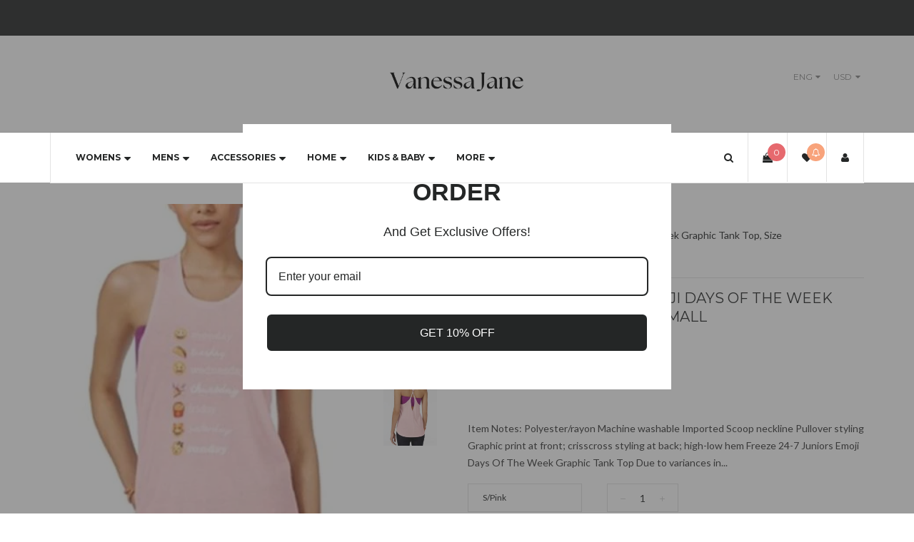

--- FILE ---
content_type: text/css
request_url: https://vanessajanestore.com/cdn/shop/t/20/assets/main.css?v=33357896681750533421726073762
body_size: 46227
content:
/** Shopify CDN: Minification failed

Line 6:1 Unexpected "@charset"

**/
t@charset "UTF-8";
.br-ul li:before, .breadcrumb li + li:before, .panel-title > a:after, .entry-media-link > a:before, .xs-tweets__content:before {
  display: inline-block;
  font: normal normal normal 14px/1 FontAwesome;
  font-size: inherit;
  text-rendering: auto;
  -webkit-font-smoothing: antialiased;
  -moz-osx-font-smoothing: grayscale; }

.br-testimonial--classic .br-testimonial__say:before {
  font-family: "brilliant";
  -webkit-font-smoothing: antialiased;
  -moz-osx-font-smoothing: grayscale;
  font-style: normal;
  font-variant: normal;
  font-weight: normal;
  text-decoration: none;
  text-transform: none; }

/*!
 * Bootstrap v3.3.6 (http://getbootstrap.com)
 * Copyright 2011-2015 Twitter, Inc.
 * Licensed under MIT (https://github.com/twbs/bootstrap/blob/master/LICENSE)
 */
/*! normalize.css v3.0.3 | MIT License | github.com/necolas/normalize.css */
html {
  font-family: sans-serif;
  -ms-text-size-adjust: 100%;
  -webkit-text-size-adjust: 100%; }

body {
  margin: 0; }

article,
aside,
details,
figcaption,
figure,
footer,
header,
hgroup,
main,
menu,
nav,
section,
summary {
  display: block; }

audio,
canvas,
progress,
video {
  display: inline-block;
  vertical-align: baseline; }

audio:not([controls]) {
  display: none;
  height: 0; }

[hidden],
template {
  display: none; }

a {
  background-color: transparent; }

a:active,
a:hover {
  outline: 0; }

abbr[title] {
  border-bottom: 1px dotted; }

b,
strong {
  font-weight: bold; }

dfn {
  font-style: italic; }

h1 {
  font-size: 2em;
  margin: 0.67em 0; }

mark {
  background: #ff0;
  color: #000; }

small {
  font-size: 80%; }

sub,
sup {
  font-size: 75%;
  line-height: 0;
  position: relative;
  vertical-align: baseline; }

sup {
  top: -0.5em; }

sub {
  bottom: -0.25em; }

img {
  border: 0; }

svg:not(:root) {
  overflow: hidden; }

figure {
  margin: 1em 40px; }

hr {
  box-sizing: content-box;
  height: 0; }

pre {
  overflow: auto; }

code,
kbd,
pre,
samp {
  font-family: monospace, monospace;
  font-size: 1em; }

button,
input,
optgroup,
select,
textarea {
  color: inherit;
  font: inherit;
  margin: 0; }

button {
  overflow: visible; }

button,
select {
  text-transform: none; }

button,
html input[type="button"],
input[type="reset"],
input[type="submit"] {
  -webkit-appearance: button;
  cursor: pointer; }

button[disabled],
html input[disabled] {
  cursor: default; }

button::-moz-focus-inner,
input::-moz-focus-inner {
  border: 0;
  padding: 0; }

input {
  line-height: normal; }

input[type="checkbox"],
input[type="radio"] {
  box-sizing: border-box;
  padding: 0; }

input[type="number"]::-webkit-inner-spin-button,
input[type="number"]::-webkit-outer-spin-button {
  height: auto; }

input[type="search"] {
  -webkit-appearance: textfield;
  box-sizing: content-box; }

input[type="search"]::-webkit-search-cancel-button,
input[type="search"]::-webkit-search-decoration {
  -webkit-appearance: none; }

fieldset {
  border: 1px solid #c0c0c0;
  margin: 0 2px;
  padding: 0.35em 0.625em 0.75em; }

legend {
  border: 0;
  padding: 0; }

textarea {
  overflow: auto; }

optgroup {
  font-weight: bold; }

table {
  border-collapse: collapse;
  border-spacing: 0; }

td,
th {
  padding: 0; }

/*! Source: https://github.com/h5bp/html5-boilerplate/blob/master/src/css/main.css */
@media print {
  *,
  *:before,
  *:after {
    background: transparent !important;
    color: #000 !important;
    box-shadow: none !important;
    text-shadow: none !important; }
  a,
  a:visited {
    text-decoration: underline; }
  a[href]:after {
    content: " (" attr(href) ")"; }
  abbr[title]:after {
    content: " (" attr(title) ")"; }
  a[href^="#"]:after,
  a[href^="javascript:"]:after {
    content: ""; }
  pre,
  blockquote {
    border: 1px solid #999;
    page-break-inside: avoid; }
  thead {
    display: table-header-group; }
  tr,
  img {
    page-break-inside: avoid; }
  img {
    max-width: 100% !important; }
  p,
  h2,
  h3 {
    orphans: 3;
    widows: 3; }
  h2,
  h3 {
    page-break-after: avoid; }
  .navbar {
    display: none; }
  .btn > .caret, button > .caret,
  input[type="submit"] > .caret,
  input[type="reset"] > .caret,
  input[type="button"] > .caret,
  .dropup > .btn > .caret,
  .dropup > button > .caret,
  .dropup >
  input[type="submit"] > .caret,
  .dropup >
  input[type="reset"] > .caret,
  .dropup >
  input[type="button"] > .caret {
    border-top-color: #000 !important; }
  .label {
    border: 1px solid #000; }
  .table {
    border-collapse: collapse !important; }
    .table td,
    .table th {
      background-color: #fff !important; }
  .table-bordered th,
  .table-bordered td {
    border: 1px solid #ddd !important; } }

* {
  box-sizing: border-box; }

*:before,
*:after {
  box-sizing: border-box; }

html {
  font-size: 10px;
  -webkit-tap-highlight-color: transparent; }

body {
  font-family: "Lato", sans-serif;
  font-size: 14px;
  line-height: 1.71429;
  color: #3a3a3a;
  background-color: #fff; }

input,
button,
select,
textarea {
  font-family: inherit;
  font-size: inherit;
  line-height: inherit; }

a {
  color: #242626;
  text-decoration: none; }
  a:hover, a:focus {
    color: #e6696e;
    text-decoration: none; }
  a:focus {
    outline: thin dotted;
    outline: 5px auto -webkit-focus-ring-color;
    outline-offset: -2px; }

figure {
  margin: 0; }

img {
  vertical-align: middle; }

.img-responsive {
  display: block;
  max-width: 100%;
  height: auto; }

.img-rounded {
  border-radius: 0; }

.img-thumbnail {
  padding: 4px;
  line-height: 1.71429;
  background-color: #fff;
  border: 1px solid #ddd;
  border-radius: 0;
  -webkit-transition: all 0.2s ease-in-out;
  transition: all 0.2s ease-in-out;
  display: inline-block;
  max-width: 100%;
  height: auto; }

.img-circle {
  border-radius: 50%; }

hr {
  margin-top: 23px;
  margin-bottom: 23px;
  border: 0;
  border-top: 1px solid #eeeeee; }

.sr-only, .screen-reader-text {
  position: absolute;
  width: 1px;
  height: 1px;
  margin: -1px;
  padding: 0;
  overflow: hidden;
  clip: rect(0, 0, 0, 0);
  border: 0; }

.sr-only-focusable:active, .screen-reader-text:active, .sr-only-focusable:focus, .screen-reader-text:focus {
  position: static;
  width: auto;
  height: auto;
  margin: 0;
  overflow: visible;
  clip: auto; }

[role="button"] {
  cursor: pointer; }

h1, h2, h3, h4, h5, h6,
.h1,
.br-title, .h2, .nav-tabs > li > a, .h3, .br-product--list .br-product__price, .h4, .h5, .cart-total, .post-time, .h6, .br-cat a, .br-form-checkout label:not(.c-input) {
  font-family: "Montserrat", sans-serif;
  font-weight: 700;
  line-height: 1.3;
  color: #242626; }
  h1 small,
  h1 .small, h2 small,
  h2 .small, h3 small,
  h3 .small, h4 small,
  h4 .small, h5 small,
  h5 .small, h6 small,
  h6 .small,
  .h1 small, .br-title small,
  .h1 .small, .br-title .small, .h2 small, .nav-tabs > li > a small,
  .h2 .small, .nav-tabs > li > a .small, .h3 small, .br-product--list .br-product__price small,
  .h3 .small, .br-product--list .br-product__price .small, .h4 small,
  .h4 .small, .h5 small, .cart-total small, .post-time small,
  .h5 .small, .cart-total .small, .post-time .small, .h6 small, .br-cat a small, .br-form-checkout label:not(.c-input) small,
  .h6 .small, .br-cat a .small, .br-form-checkout label:not(.c-input) .small {
    font-weight: normal;
    line-height: 1;
    color: #777777; }

h1, .h1, .br-title,
h2, .h2, .nav-tabs > li > a,
h3, .h3, .br-product--list .br-product__price {
  margin-top: 23px;
  margin-bottom: 11.5px; }
  h1 small,
  h1 .small, .h1 small, .br-title small,
  .h1 .small, .br-title .small,
  h2 small,
  h2 .small, .h2 small, .nav-tabs > li > a small,
  .h2 .small, .nav-tabs > li > a .small,
  h3 small,
  h3 .small, .h3 small, .br-product--list .br-product__price small,
  .h3 .small, .br-product--list .br-product__price .small {
    font-size: 65%; }

h4, .h4,
h5, .h5, .cart-total, .post-time,
h6, .h6, .br-cat a, .br-form-checkout label:not(.c-input) {
  margin-top: 11.5px;
  margin-bottom: 11.5px; }
  h4 small,
  h4 .small, .h4 small,
  .h4 .small,
  h5 small,
  h5 .small, .h5 small, .cart-total small, .post-time small,
  .h5 .small, .cart-total .small, .post-time .small,
  h6 small,
  h6 .small, .h6 small, .br-cat a small, .br-form-checkout label:not(.c-input) small,
  .h6 .small, .br-cat a .small, .br-form-checkout label:not(.c-input) .small {
    font-size: 75%; }

h1, .h1, .br-title {
  font-size: 30px; }

h2, .h2, .nav-tabs > li > a {
  font-size: 20px; }

h3, .h3, .br-product--list .br-product__price {
  font-size: 18px; }

h4, .h4 {
  font-size: 16px; }

h5, .h5, .cart-total, .post-time {
  font-size: 14px; }

h6, .h6, .br-cat a, .br-form-checkout label:not(.c-input) {
  font-size: 12px; }

p {
  margin: 0 0 11.5px; }

p.no-margin {
  margin: 0; }

.lead {
  margin-bottom: 23px;
  font-size: 16px;
  font-weight: 300;
  line-height: 1.4; }
  @media (min-width: 768px) {
    .lead {
      font-size: 21px; } }

small,
.small {
  font-size: 71%; }

mark,
.mark {
  background-color: #e2b870;
  padding: .2em; }

.text-left {
  text-align: left; }

.text-right {
  text-align: right; }

.text-center {
  text-align: center; }

.text-justify {
  text-align: justify; }

.text-nowrap {
  white-space: nowrap; }

.text-lowercase {
  text-transform: lowercase; }

.text-uppercase, .initialism {
  text-transform: uppercase; }

.text-capitalize {
  text-transform: capitalize; }

.text-muted {
  color: #777777; }

.text-primary {
  color: #e6696e; }

a.text-primary:hover,
a.text-primary:focus {
  color: #5bbab3; }

.text-success {
  color: white; }

a.text-success:hover,
a.text-success:focus {
  color: #e6e6e6; }

.text-info {
  color: white; }

a.text-info:hover,
a.text-info:focus {
  color: #e6e6e6; }

.text-warning {
  color: white; }

a.text-warning:hover,
a.text-warning:focus {
  color: #e6e6e6; }

.text-danger {
  color: white; }

a.text-danger:hover,
a.text-danger:focus {
  color: #e6e6e6; }

.bg-primary {
  color: #fff; }

.bg-primary {
  background-color: #e6696e; }

a.bg-primary:hover,
a.bg-primary:focus {
  background-color: #5bbab3; }

.bg-success {
  background-color: #92c97f; }

a.bg-success:hover,
a.bg-success:focus {
  background-color: #73ba5b; }

.bg-info {
  background-color: #6dadda; }

a.bg-info:hover,
a.bg-info:focus {
  background-color: #4496d0; }

.bg-warning {
  background-color: #e2b870; }

a.bg-warning:hover,
a.bg-warning:focus {
  background-color: #d9a346; }

.bg-danger {
  background-color: #d27575; }

a.bg-danger:hover,
a.bg-danger:focus {
  background-color: #c54f4f; }

.page-header {
  padding-bottom: 10.5px;
  margin: 46px 0 23px;
  border-bottom: 1px solid #eeeeee; }

ul,
ol {
  margin-top: 0;
  margin-bottom: 11.5px; }
  ul ul,
  ul ol,
  ol ul,
  ol ol {
    margin-bottom: 0; }

.list-unstyled {
  padding-left: 0;
  list-style: none; }

.list-inline {
  padding-left: 0;
  list-style: none;
  margin-left: -5px; }
  .list-inline > li {
    display: inline-block;
    padding-left: 5px;
    padding-right: 5px; }

dl {
  margin-top: 0;
  margin-bottom: 23px; }

dt,
dd {
  line-height: 1.71429; }

dt {
  font-weight: bold; }

dd {
  margin-left: 0; }

.dl-horizontal dd:before, .dl-horizontal dd:after {
  content: " ";
  display: table; }

.dl-horizontal dd:after {
  clear: both; }

@media (min-width: 768px) {
  .dl-horizontal dt {
    float: left;
    width: 160px;
    clear: left;
    text-align: right;
    overflow: hidden;
    text-overflow: ellipsis;
    white-space: nowrap; }
  .dl-horizontal dd {
    margin-left: 180px; } }

abbr[title],
abbr[data-original-title] {
  cursor: help;
  border-bottom: 1px dotted #777777; }

.initialism {
  font-size: 90%; }

blockquote {
  padding: 11.5px 23px;
  margin: 0 0 23px;
  font-size: 30px;
  border-left: 5px solid transparent; }
  blockquote p:last-child,
  blockquote ul:last-child,
  blockquote ol:last-child {
    margin-bottom: 0; }
  blockquote footer,
  blockquote small,
  blockquote .small {
    display: block;
    font-size: 80%;
    line-height: 1.71429;
    color: #3a3a3a; }
    blockquote footer:before,
    blockquote small:before,
    blockquote .small:before {
      content: '\2014 \00A0';
      margin-right: 5px; }

.blockquote-reverse,
blockquote.pull-right {
  padding-right: 15px;
  padding-left: 0;
  border-right: 5px solid transparent;
  border-left: 0;
  text-align: right; }
  .blockquote-reverse footer:before,
  .blockquote-reverse small:before,
  .blockquote-reverse .small:before,
  blockquote.pull-right footer:before,
  blockquote.pull-right small:before,
  blockquote.pull-right .small:before {
    content: ''; }
  .blockquote-reverse footer:after,
  .blockquote-reverse small:after,
  .blockquote-reverse .small:after,
  blockquote.pull-right footer:after,
  blockquote.pull-right small:after,
  blockquote.pull-right .small:after {
    content: '\00A0 \2014'; }

address {
  margin-bottom: 23px;
  font-style: normal;
  line-height: 1.71429; }

code,
kbd,
pre,
samp {
  font-family: Menlo, Monaco, Consolas, "Courier New", monospace; }

code {
  padding: 2px 4px;
  font-size: 90%;
  color: #c7254e;
  background-color: #f9f2f4;
  border-radius: 0; }

kbd {
  padding: 2px 4px;
  font-size: 90%;
  color: #fff;
  background-color: #333;
  border-radius: 0;
  box-shadow: inset 0 -1px 0 rgba(0, 0, 0, 0.25); }
  kbd kbd {
    padding: 0;
    font-size: 100%;
    font-weight: bold;
    box-shadow: none; }

pre {
  display: block;
  padding: 11px;
  margin: 0 0 11.5px;
  font-size: 13px;
  line-height: 1.71429;
  word-break: break-all;
  word-wrap: break-word;
  color: #333333;
  background-color: #f5f5f5;
  border: 1px solid #ccc;
  border-radius: 0; }
  pre code {
    padding: 0;
    font-size: inherit;
    color: inherit;
    white-space: pre-wrap;
    background-color: transparent;
    border-radius: 0; }

.pre-scrollable {
  max-height: 340px;
  overflow-y: scroll; }

.container {
  margin-right: auto;
  margin-left: auto;
  padding-left: 15px;
  padding-right: 15px; }
  .container:before, .container:after {
    content: " ";
    display: table; }
  .container:after {
    clear: both; }
  @media (min-width: 768px) {
    .container {
      width: 750px; } }
  @media (min-width: 992px) {
    .container {
      width: 970px; } }
  @media (min-width: 1200px) {
    .container {
      width: 1170px; } }

.container-fluid {
  margin-right: auto;
  margin-left: auto;
  padding-left: 15px;
  padding-right: 15px; }
  .container-fluid:before, .container-fluid:after {
    content: " ";
    display: table; }
  .container-fluid:after {
    clear: both; }

.row {
  margin-left: -15px;
  margin-right: -15px; }
  .row:before, .row:after {
    content: " ";
    display: table; }
  .row:after {
    clear: both; }

.col-xs-1, .col-sm-1, .col-md-1, .col-lg-1, .col-xs-2, .col-sm-2, .col-md-2, .col-lg-2, .col-xs-3, .col-sm-3, .col-md-3, .main-layout .widget-area, .col-lg-3, .col-xs-4, .col-sm-4, .col-md-4, .col-lg-4, .col-xs-5, .col-sm-5, .col-md-5, .col-lg-5, .col-xs-6, .col-sm-6, .col-md-6, .col-lg-6, .col-xs-7, .col-sm-7, .col-md-7, .col-lg-7, .col-xs-8, .col-sm-8, .col-md-8, .col-lg-8, .col-xs-9, .col-sm-9, .col-md-9, .main-layout .content-area, .col-lg-9, .col-xs-10, .col-sm-10, .col-md-10, .col-lg-10, .col-xs-11, .col-sm-11, .col-md-11, .col-lg-11, .col-xs-12, .col-sm-12, .col-md-12, .main-layout .page-builder, .col-lg-12 {
  position: relative;
  min-height: 1px;
  padding-left: 15px;
  padding-right: 15px; }

.col-xs-1, .col-xs-2, .col-xs-3, .col-xs-4, .col-xs-5, .col-xs-6, .col-xs-7, .col-xs-8, .col-xs-9, .col-xs-10, .col-xs-11, .col-xs-12 {
  float: left; }

.col-xs-1 {
  width: 8.33333%; }

.col-xs-2 {
  width: 16.66667%; }

.col-xs-3 {
  width: 25%; }

.col-xs-4 {
  width: 33.33333%; }

.col-xs-5 {
  width: 41.66667%; }

.col-xs-6 {
  width: 50%; }

.col-xs-7 {
  width: 58.33333%; }

.col-xs-8 {
  width: 66.66667%; }

.col-xs-9 {
  width: 75%; }

.col-xs-10 {
  width: 83.33333%; }

.col-xs-11 {
  width: 91.66667%; }

.col-xs-12 {
  width: 100%; }

.col-xs-pull-0 {
  right: auto; }

.col-xs-pull-1 {
  right: 8.33333%; }

.col-xs-pull-2 {
  right: 16.66667%; }

.col-xs-pull-3 {
  right: 25%; }

.col-xs-pull-4 {
  right: 33.33333%; }

.col-xs-pull-5 {
  right: 41.66667%; }

.col-xs-pull-6 {
  right: 50%; }

.col-xs-pull-7 {
  right: 58.33333%; }

.col-xs-pull-8 {
  right: 66.66667%; }

.col-xs-pull-9 {
  right: 75%; }

.col-xs-pull-10 {
  right: 83.33333%; }

.col-xs-pull-11 {
  right: 91.66667%; }

.col-xs-pull-12 {
  right: 100%; }

.col-xs-push-0 {
  left: auto; }

.col-xs-push-1 {
  left: 8.33333%; }

.col-xs-push-2 {
  left: 16.66667%; }

.col-xs-push-3 {
  left: 25%; }

.col-xs-push-4 {
  left: 33.33333%; }

.col-xs-push-5 {
  left: 41.66667%; }

.col-xs-push-6 {
  left: 50%; }

.col-xs-push-7 {
  left: 58.33333%; }

.col-xs-push-8 {
  left: 66.66667%; }

.col-xs-push-9 {
  left: 75%; }

.col-xs-push-10 {
  left: 83.33333%; }

.col-xs-push-11 {
  left: 91.66667%; }

.col-xs-push-12 {
  left: 100%; }

.col-xs-offset-0 {
  margin-left: 0%; }

.col-xs-offset-1 {
  margin-left: 8.33333%; }

.col-xs-offset-2 {
  margin-left: 16.66667%; }

.col-xs-offset-3 {
  margin-left: 25%; }

.col-xs-offset-4 {
  margin-left: 33.33333%; }

.col-xs-offset-5 {
  margin-left: 41.66667%; }

.col-xs-offset-6 {
  margin-left: 50%; }

.col-xs-offset-7 {
  margin-left: 58.33333%; }

.col-xs-offset-8 {
  margin-left: 66.66667%; }

.col-xs-offset-9 {
  margin-left: 75%; }

.col-xs-offset-10 {
  margin-left: 83.33333%; }

.col-xs-offset-11 {
  margin-left: 91.66667%; }

.col-xs-offset-12 {
  margin-left: 100%; }

@media (min-width: 768px) {
  .col-sm-1, .col-sm-2, .col-sm-3, .col-sm-4, .col-sm-5, .col-sm-6, .col-sm-7, .col-sm-8, .col-sm-9, .col-sm-10, .col-sm-11, .col-sm-12 {
    float: left; }
  .col-sm-1 {
    width: 8.33333%; }
  .col-sm-2 {
    width: 16.66667%; }
  .col-sm-3 {
    width: 25%; }
  .col-sm-4 {
    width: 33.33333%; }
  .col-sm-5 {
    width: 41.66667%; }
  .col-sm-6 {
    width: 50%; }
  .col-sm-7 {
    width: 58.33333%; }
  .col-sm-8 {
    width: 66.66667%; }
  .col-sm-9 {
    width: 75%; }
  .col-sm-10 {
    width: 83.33333%; }
  .col-sm-11 {
    width: 91.66667%; }
  .col-sm-12 {
    width: 100%; }
  .col-sm-pull-0 {
    right: auto; }
  .col-sm-pull-1 {
    right: 8.33333%; }
  .col-sm-pull-2 {
    right: 16.66667%; }
  .col-sm-pull-3 {
    right: 25%; }
  .col-sm-pull-4 {
    right: 33.33333%; }
  .col-sm-pull-5 {
    right: 41.66667%; }
  .col-sm-pull-6 {
    right: 50%; }
  .col-sm-pull-7 {
    right: 58.33333%; }
  .col-sm-pull-8 {
    right: 66.66667%; }
  .col-sm-pull-9 {
    right: 75%; }
  .col-sm-pull-10 {
    right: 83.33333%; }
  .col-sm-pull-11 {
    right: 91.66667%; }
  .col-sm-pull-12 {
    right: 100%; }
  .col-sm-push-0 {
    left: auto; }
  .col-sm-push-1 {
    left: 8.33333%; }
  .col-sm-push-2 {
    left: 16.66667%; }
  .col-sm-push-3 {
    left: 25%; }
  .col-sm-push-4 {
    left: 33.33333%; }
  .col-sm-push-5 {
    left: 41.66667%; }
  .col-sm-push-6 {
    left: 50%; }
  .col-sm-push-7 {
    left: 58.33333%; }
  .col-sm-push-8 {
    left: 66.66667%; }
  .col-sm-push-9 {
    left: 75%; }
  .col-sm-push-10 {
    left: 83.33333%; }
  .col-sm-push-11 {
    left: 91.66667%; }
  .col-sm-push-12 {
    left: 100%; }
  .col-sm-offset-0 {
    margin-left: 0%; }
  .col-sm-offset-1 {
    margin-left: 8.33333%; }
  .col-sm-offset-2 {
    margin-left: 16.66667%; }
  .col-sm-offset-3 {
    margin-left: 25%; }
  .col-sm-offset-4 {
    margin-left: 33.33333%; }
  .col-sm-offset-5 {
    margin-left: 41.66667%; }
  .col-sm-offset-6 {
    margin-left: 50%; }
  .col-sm-offset-7 {
    margin-left: 58.33333%; }
  .col-sm-offset-8 {
    margin-left: 66.66667%; }
  .col-sm-offset-9 {
    margin-left: 75%; }
  .col-sm-offset-10 {
    margin-left: 83.33333%; }
  .col-sm-offset-11 {
    margin-left: 91.66667%; }
  .col-sm-offset-12 {
    margin-left: 100%; } }

@media (min-width: 992px) {
  .col-md-1, .col-md-2, .col-md-3, .main-layout .widget-area, .col-md-4, .col-md-5, .col-md-6, .col-md-7, .col-md-8, .col-md-9, .main-layout .content-area, .col-md-10, .col-md-11, .col-md-12, .main-layout .page-builder {
    float: left; }
  .col-md-1 {
    width: 8.33333%; }
  .col-md-2 {
    width: 16.66667%; }
  .col-md-3, .main-layout .widget-area {
    width: 25%; }
  .col-md-4 {
    width: 33.33333%; }
  .col-md-5 {
    width: 41.66667%; }
  .col-md-6 {
    width: 50%; }
  .col-md-7 {
    width: 58.33333%; }
  .col-md-8 {
    width: 66.66667%; }
  .col-md-9, .main-layout .content-area {
    width: 75%; }
  .col-md-10 {
    width: 83.33333%; }
  .col-md-11 {
    width: 91.66667%; }
  .col-md-12, .main-layout .page-builder {
    width: 100%; }
  .col-md-pull-0 {
    right: auto; }
  .col-md-pull-1 {
    right: 8.33333%; }
  .col-md-pull-2 {
    right: 16.66667%; }
  .col-md-pull-3 {
    right: 25%; }
  .col-md-pull-4 {
    right: 33.33333%; }
  .col-md-pull-5 {
    right: 41.66667%; }
  .col-md-pull-6 {
    right: 50%; }
  .col-md-pull-7 {
    right: 58.33333%; }
  .col-md-pull-8 {
    right: 66.66667%; }
  .col-md-pull-9, .main-layout.sidebar-left .widget-area {
    right: 75%; }
  .col-md-pull-10 {
    right: 83.33333%; }
  .col-md-pull-11 {
    right: 91.66667%; }
  .col-md-pull-12 {
    right: 100%; }
  .col-md-push-0 {
    left: auto; }
  .col-md-push-1 {
    left: 8.33333%; }
  .col-md-push-2 {
    left: 16.66667%; }
  .col-md-push-3, .main-layout.sidebar-left .content-area {
    left: 25%; }
  .col-md-push-4 {
    left: 33.33333%; }
  .col-md-push-5 {
    left: 41.66667%; }
  .col-md-push-6 {
    left: 50%; }
  .col-md-push-7 {
    left: 58.33333%; }
  .col-md-push-8 {
    left: 66.66667%; }
  .col-md-push-9 {
    left: 75%; }
  .col-md-push-10 {
    left: 83.33333%; }
  .col-md-push-11 {
    left: 91.66667%; }
  .col-md-push-12 {
    left: 100%; }
  .col-md-offset-0 {
    margin-left: 0%; }
  .col-md-offset-1 {
    margin-left: 8.33333%; }
  .col-md-offset-2 {
    margin-left: 16.66667%; }
  .col-md-offset-3 {
    margin-left: 25%; }
  .col-md-offset-4 {
    margin-left: 33.33333%; }
  .col-md-offset-5 {
    margin-left: 41.66667%; }
  .col-md-offset-6 {
    margin-left: 50%; }
  .col-md-offset-7 {
    margin-left: 58.33333%; }
  .col-md-offset-8 {
    margin-left: 66.66667%; }
  .col-md-offset-9 {
    margin-left: 75%; }
  .col-md-offset-10 {
    margin-left: 83.33333%; }
  .col-md-offset-11 {
    margin-left: 91.66667%; }
  .col-md-offset-12 {
    margin-left: 100%; } }

@media (min-width: 1200px) {
  .col-lg-1, .col-lg-2, .col-lg-3, .col-lg-4, .col-lg-5, .col-lg-6, .col-lg-7, .col-lg-8, .col-lg-9, .col-lg-10, .col-lg-11, .col-lg-12 {
    float: left; }
  .col-lg-1 {
    width: 8.33333%; }
  .col-lg-2 {
    width: 16.66667%; }
  .col-lg-3 {
    width: 25%; }
  .col-lg-4 {
    width: 33.33333%; }
  .col-lg-5 {
    width: 41.66667%; }
  .col-lg-6 {
    width: 50%; }
  .col-lg-7 {
    width: 58.33333%; }
  .col-lg-8 {
    width: 66.66667%; }
  .col-lg-9 {
    width: 75%; }
  .col-lg-10 {
    width: 83.33333%; }
  .col-lg-11 {
    width: 91.66667%; }
  .col-lg-12 {
    width: 100%; }
  .col-lg-pull-0 {
    right: auto; }
  .col-lg-pull-1 {
    right: 8.33333%; }
  .col-lg-pull-2 {
    right: 16.66667%; }
  .col-lg-pull-3 {
    right: 25%; }
  .col-lg-pull-4 {
    right: 33.33333%; }
  .col-lg-pull-5 {
    right: 41.66667%; }
  .col-lg-pull-6 {
    right: 50%; }
  .col-lg-pull-7 {
    right: 58.33333%; }
  .col-lg-pull-8 {
    right: 66.66667%; }
  .col-lg-pull-9 {
    right: 75%; }
  .col-lg-pull-10 {
    right: 83.33333%; }
  .col-lg-pull-11 {
    right: 91.66667%; }
  .col-lg-pull-12 {
    right: 100%; }
  .col-lg-push-0 {
    left: auto; }
  .col-lg-push-1 {
    left: 8.33333%; }
  .col-lg-push-2 {
    left: 16.66667%; }
  .col-lg-push-3 {
    left: 25%; }
  .col-lg-push-4 {
    left: 33.33333%; }
  .col-lg-push-5 {
    left: 41.66667%; }
  .col-lg-push-6 {
    left: 50%; }
  .col-lg-push-7 {
    left: 58.33333%; }
  .col-lg-push-8 {
    left: 66.66667%; }
  .col-lg-push-9 {
    left: 75%; }
  .col-lg-push-10 {
    left: 83.33333%; }
  .col-lg-push-11 {
    left: 91.66667%; }
  .col-lg-push-12 {
    left: 100%; }
  .col-lg-offset-0 {
    margin-left: 0%; }
  .col-lg-offset-1 {
    margin-left: 8.33333%; }
  .col-lg-offset-2 {
    margin-left: 16.66667%; }
  .col-lg-offset-3 {
    margin-left: 25%; }
  .col-lg-offset-4 {
    margin-left: 33.33333%; }
  .col-lg-offset-5 {
    margin-left: 41.66667%; }
  .col-lg-offset-6 {
    margin-left: 50%; }
  .col-lg-offset-7 {
    margin-left: 58.33333%; }
  .col-lg-offset-8 {
    margin-left: 66.66667%; }
  .col-lg-offset-9 {
    margin-left: 75%; }
  .col-lg-offset-10 {
    margin-left: 83.33333%; }
  .col-lg-offset-11 {
    margin-left: 91.66667%; }
  .col-lg-offset-12 {
    margin-left: 100%; } }

table {
  background-color: transparent; }

caption {
  padding-top: 8px;
  padding-bottom: 8px;
  color: #777777;
  text-align: left; }

th {
  text-align: left; }

.table {
  width: 100%;
  max-width: 100%;
  margin-bottom: 23px; }
  .table > thead > tr > th,
  .table > thead > tr > td,
  .table > tbody > tr > th,
  .table > tbody > tr > td,
  .table > tfoot > tr > th,
  .table > tfoot > tr > td {
    padding: 8px;
    line-height: 1.71429;
    vertical-align: top;
    border-top: 1px solid #ddd; }
  .table > thead > tr > th {
    vertical-align: bottom;
    border-bottom: 2px solid #ddd; }
  .table > caption + thead > tr:first-child > th,
  .table > caption + thead > tr:first-child > td,
  .table > colgroup + thead > tr:first-child > th,
  .table > colgroup + thead > tr:first-child > td,
  .table > thead:first-child > tr:first-child > th,
  .table > thead:first-child > tr:first-child > td {
    border-top: 0; }
  .table > tbody + tbody {
    border-top: 2px solid #ddd; }
  .table .table {
    background-color: #fff; }

.table-condensed > thead > tr > th,
.table-condensed > thead > tr > td,
.table-condensed > tbody > tr > th,
.table-condensed > tbody > tr > td,
.table-condensed > tfoot > tr > th,
.table-condensed > tfoot > tr > td {
  padding: 5px; }

.table-bordered {
  border: 1px solid #ddd; }
  .table-bordered > thead > tr > th,
  .table-bordered > thead > tr > td,
  .table-bordered > tbody > tr > th,
  .table-bordered > tbody > tr > td,
  .table-bordered > tfoot > tr > th,
  .table-bordered > tfoot > tr > td {
    border: 1px solid #ddd; }
  .table-bordered > thead > tr > th,
  .table-bordered > thead > tr > td {
    border-bottom-width: 2px; }

.table-striped > tbody > tr:nth-of-type(odd) {
  background-color: #f9f9f9; }

.table-hover > tbody > tr:hover {
  background-color: #f5f5f5; }

table col[class*="col-"] {
  position: static;
  float: none;
  display: table-column; }

table td[class*="col-"],
table th[class*="col-"] {
  position: static;
  float: none;
  display: table-cell; }

.table > thead > tr > td.active,
.table > thead > tr > th.active,
.table > thead > tr.active > td,
.table > thead > tr.active > th,
.table > tbody > tr > td.active,
.table > tbody > tr > th.active,
.table > tbody > tr.active > td,
.table > tbody > tr.active > th,
.table > tfoot > tr > td.active,
.table > tfoot > tr > th.active,
.table > tfoot > tr.active > td,
.table > tfoot > tr.active > th {
  background-color: #f5f5f5; }

.table-hover > tbody > tr > td.active:hover,
.table-hover > tbody > tr > th.active:hover,
.table-hover > tbody > tr.active:hover > td,
.table-hover > tbody > tr:hover > .active,
.table-hover > tbody > tr.active:hover > th {
  background-color: #e8e8e8; }

.table > thead > tr > td.success,
.table > thead > tr > th.success,
.table > thead > tr.success > td,
.table > thead > tr.success > th,
.table > tbody > tr > td.success,
.table > tbody > tr > th.success,
.table > tbody > tr.success > td,
.table > tbody > tr.success > th,
.table > tfoot > tr > td.success,
.table > tfoot > tr > th.success,
.table > tfoot > tr.success > td,
.table > tfoot > tr.success > th {
  background-color: #92c97f; }

.table-hover > tbody > tr > td.success:hover,
.table-hover > tbody > tr > th.success:hover,
.table-hover > tbody > tr.success:hover > td,
.table-hover > tbody > tr:hover > .success,
.table-hover > tbody > tr.success:hover > th {
  background-color: #83c16d; }

.table > thead > tr > td.info,
.table > thead > tr > th.info,
.table > thead > tr.info > td,
.table > thead > tr.info > th,
.table > tbody > tr > td.info,
.table > tbody > tr > th.info,
.table > tbody > tr.info > td,
.table > tbody > tr.info > th,
.table > tfoot > tr > td.info,
.table > tfoot > tr > th.info,
.table > tfoot > tr.info > td,
.table > tfoot > tr.info > th {
  background-color: #6dadda; }

.table-hover > tbody > tr > td.info:hover,
.table-hover > tbody > tr > th.info:hover,
.table-hover > tbody > tr.info:hover > td,
.table-hover > tbody > tr:hover > .info,
.table-hover > tbody > tr.info:hover > th {
  background-color: #59a2d5; }

.table > thead > tr > td.warning,
.table > thead > tr > th.warning,
.table > thead > tr.warning > td,
.table > thead > tr.warning > th,
.table > tbody > tr > td.warning,
.table > tbody > tr > th.warning,
.table > tbody > tr.warning > td,
.table > tbody > tr.warning > th,
.table > tfoot > tr > td.warning,
.table > tfoot > tr > th.warning,
.table > tfoot > tr.warning > td,
.table > tfoot > tr.warning > th {
  background-color: #e2b870; }

.table-hover > tbody > tr > td.warning:hover,
.table-hover > tbody > tr > th.warning:hover,
.table-hover > tbody > tr.warning:hover > td,
.table-hover > tbody > tr:hover > .warning,
.table-hover > tbody > tr.warning:hover > th {
  background-color: #dead5b; }

.table > thead > tr > td.danger,
.table > thead > tr > th.danger,
.table > thead > tr.danger > td,
.table > thead > tr.danger > th,
.table > tbody > tr > td.danger,
.table > tbody > tr > th.danger,
.table > tbody > tr.danger > td,
.table > tbody > tr.danger > th,
.table > tfoot > tr > td.danger,
.table > tfoot > tr > th.danger,
.table > tfoot > tr.danger > td,
.table > tfoot > tr.danger > th {
  background-color: #d27575; }

.table-hover > tbody > tr > td.danger:hover,
.table-hover > tbody > tr > th.danger:hover,
.table-hover > tbody > tr.danger:hover > td,
.table-hover > tbody > tr:hover > .danger,
.table-hover > tbody > tr.danger:hover > th {
  background-color: #cc6262; }

.table-responsive {
  overflow-x: auto;
  min-height: 0.01%; }
  @media screen and (max-width: 767px) {
    .table-responsive {
      width: 100%;
      margin-bottom: 17.25px;
      overflow-y: hidden;
      -ms-overflow-style: -ms-autohiding-scrollbar;
      border: 1px solid #ddd; }
      .table-responsive > .table {
        margin-bottom: 0; }
        .table-responsive > .table > thead > tr > th,
        .table-responsive > .table > thead > tr > td,
        .table-responsive > .table > tbody > tr > th,
        .table-responsive > .table > tbody > tr > td,
        .table-responsive > .table > tfoot > tr > th,
        .table-responsive > .table > tfoot > tr > td {
          white-space: nowrap; }
      .table-responsive > .table-bordered {
        border: 0; }
        .table-responsive > .table-bordered > thead > tr > th:first-child,
        .table-responsive > .table-bordered > thead > tr > td:first-child,
        .table-responsive > .table-bordered > tbody > tr > th:first-child,
        .table-responsive > .table-bordered > tbody > tr > td:first-child,
        .table-responsive > .table-bordered > tfoot > tr > th:first-child,
        .table-responsive > .table-bordered > tfoot > tr > td:first-child {
          border-left: 0; }
        .table-responsive > .table-bordered > thead > tr > th:last-child,
        .table-responsive > .table-bordered > thead > tr > td:last-child,
        .table-responsive > .table-bordered > tbody > tr > th:last-child,
        .table-responsive > .table-bordered > tbody > tr > td:last-child,
        .table-responsive > .table-bordered > tfoot > tr > th:last-child,
        .table-responsive > .table-bordered > tfoot > tr > td:last-child {
          border-right: 0; }
        .table-responsive > .table-bordered > tbody > tr:last-child > th,
        .table-responsive > .table-bordered > tbody > tr:last-child > td,
        .table-responsive > .table-bordered > tfoot > tr:last-child > th,
        .table-responsive > .table-bordered > tfoot > tr:last-child > td {
          border-bottom: 0; } }

fieldset {
  padding: 0;
  margin: 0;
  border: 0;
  min-width: 0; }

legend {
  display: block;
  width: 100%;
  padding: 0;
  margin-bottom: 23px;
  font-size: 21px;
  line-height: inherit;
  color: #242626;
  border: 0;
  border-bottom: 1px solid transparent; }

label {
  display: inline-block;
  max-width: 100%;
  margin-bottom: 5px;
  font-weight: bold; }

input[type="search"] {
  box-sizing: border-box; }

input[type="radio"],
input[type="checkbox"] {
  margin: 4px 0 0;
  margin-top: 1px \9;
  line-height: normal; }

input[type="file"] {
  display: block; }

input[type="range"] {
  display: block;
  width: 100%; }

select[multiple],
select[size] {
  height: auto; }

input[type="file"]:focus,
input[type="radio"]:focus,
input[type="checkbox"]:focus {
  outline: thin dotted;
  outline: 5px auto -webkit-focus-ring-color;
  outline-offset: -2px; }

output {
  display: block;
  padding-top: 11px;
  font-size: 14px;
  line-height: 1.71429;
  color: #242626; }

.form-control, select,
textarea,
input[type="text"],
input[type="email"],
input[type="url"],
input[type="password"],
input[type="search"],
input[type="number"],
input[name="value"] {
  display: block;
  width: 100%;
  height: 40px;
  padding: 10px 20px;
  font-size: 14px;
  line-height: 1.71429;
  color: #242626;
  background-color: #fff;
  background-image: none;
  border: 1px solid #e3e3e3;
  border-radius: 0;
  box-shadow: inset 0 1px 1px rgba(0, 0, 0, 0.075);
  -webkit-transition: border-color ease-in-out 0.15s, box-shadow ease-in-out 0.15s;
  transition: border-color ease-in-out 0.15s, box-shadow ease-in-out 0.15s; }
  .form-control:focus, select:focus,
  textarea:focus,
  input[type="text"]:focus,
  input[type="email"]:focus,
  input[type="url"]:focus,
  input[type="password"]:focus,
  input[type="search"]:focus,
  input[type="number"]:focus,
  input[name="value"]:focus {
    border-color: #d6d6d6;
    outline: 0;
    /* box-shadow: inset 0 1px 1px rgba(0, 0, 0, 0.075), 0 0 8px rgba(214, 214, 214, 0.6); */ }
  .form-control::-moz-placeholder, select::-moz-placeholder,
  textarea::-moz-placeholder,
  input[type="text"]::-moz-placeholder,
  input[type="email"]::-moz-placeholder,
  input[type="url"]::-moz-placeholder,
  input[type="password"]::-moz-placeholder,
  input[type="search"]::-moz-placeholder,
  input[type="number"]::-moz-placeholder,
  input[name="value"]::-moz-placeholder {
    color: #242626;
    opacity: 1; }
  .form-control:-ms-input-placeholder, select:-ms-input-placeholder,
  textarea:-ms-input-placeholder,
  input[type="text"]:-ms-input-placeholder,
  input[type="email"]:-ms-input-placeholder,
  input[type="url"]:-ms-input-placeholder,
  input[type="password"]:-ms-input-placeholder,
  input[type="search"]:-ms-input-placeholder,
  input[type="number"]:-ms-input-placeholder,
  input[name="value"]:-ms-input-placeholder {
    color: #242626; }
  .form-control::-webkit-input-placeholder, select::-webkit-input-placeholder,
  textarea::-webkit-input-placeholder,
  input[type="text"]::-webkit-input-placeholder,
  input[type="email"]::-webkit-input-placeholder,
  input[type="url"]::-webkit-input-placeholder,
  input[type="password"]::-webkit-input-placeholder,
  input[type="search"]::-webkit-input-placeholder,
  input[type="number"]::-webkit-input-placeholder,
  input[name="value"]::-webkit-input-placeholder {
    color: #242626; }
  .form-control::-ms-expand, select::-ms-expand,
  textarea::-ms-expand,
  input[type="text"]::-ms-expand,
  input[type="email"]::-ms-expand,
  input[type="url"]::-ms-expand,
  input[type="password"]::-ms-expand,
  input[type="search"]::-ms-expand,
  input[type="number"]::-ms-expand,
  input[name="value"]::-ms-expand {
    border: 0;
    background-color: transparent; }
  .form-control[disabled], select[disabled],
  textarea[disabled],
  input[disabled][type="text"],
  input[disabled][type="email"],
  input[disabled][type="url"],
  input[disabled][type="password"],
  input[disabled][type="search"],
  input[disabled][type="number"],
  input[disabled][name="value"], .form-control[readonly], select[readonly],
  textarea[readonly],
  input[readonly][type="text"],
  input[readonly][type="email"],
  input[readonly][type="url"],
  input[readonly][type="password"],
  input[readonly][type="search"],
  input[readonly][type="number"],
  input[readonly][name="value"],
  fieldset[disabled] .form-control,
  fieldset[disabled] select,
  fieldset[disabled]
  textarea,
  fieldset[disabled]
  input[type="text"],
  fieldset[disabled]
  input[type="email"],
  fieldset[disabled]
  input[type="url"],
  fieldset[disabled]
  input[type="password"],
  fieldset[disabled]
  input[type="search"],
  fieldset[disabled]
  input[type="number"],
  fieldset[disabled]
  input[name="value"] {
    background-color: #eeeeee;
    opacity: 1; }
  .form-control[disabled], select[disabled],
  textarea[disabled],
  input[disabled][type="text"],
  input[disabled][type="email"],
  input[disabled][type="url"],
  input[disabled][type="password"],
  input[disabled][type="search"],
  input[disabled][type="number"],
  input[disabled][name="value"],
  fieldset[disabled] .form-control,
  fieldset[disabled] select,
  fieldset[disabled]
  textarea,
  fieldset[disabled]
  input[type="text"],
  fieldset[disabled]
  input[type="email"],
  fieldset[disabled]
  input[type="url"],
  fieldset[disabled]
  input[type="password"],
  fieldset[disabled]
  input[type="search"],
  fieldset[disabled]
  input[type="number"],
  fieldset[disabled]
  input[name="value"] {
    cursor: not-allowed; }

textarea.form-control,
textarea {
  height: auto; }

input[type="search"] {
  -webkit-appearance: none; }

@media screen and (-webkit-min-device-pixel-ratio: 0) {
  input[type="date"].form-control,
  input[type="date"][type="text"],
  input[type="date"][type="email"],
  input[type="date"][type="url"],
  input[type="date"][type="password"],
  input[type="date"][type="search"],
  input[type="date"][type="number"],
  input[type="date"][name="value"],
  input[type="time"].form-control,
  input[type="time"][type="text"],
  input[type="time"][type="email"],
  input[type="time"][type="url"],
  input[type="time"][type="password"],
  input[type="time"][type="search"],
  input[type="time"][type="number"],
  input[type="time"][name="value"],
  input[type="datetime-local"].form-control,
  input[type="datetime-local"][type="text"],
  input[type="datetime-local"][type="email"],
  input[type="datetime-local"][type="url"],
  input[type="datetime-local"][type="password"],
  input[type="datetime-local"][type="search"],
  input[type="datetime-local"][type="number"],
  input[type="datetime-local"][name="value"],
  input[type="month"].form-control,
  input[type="month"][type="text"],
  input[type="month"][type="email"],
  input[type="month"][type="url"],
  input[type="month"][type="password"],
  input[type="month"][type="search"],
  input[type="month"][type="number"],
  input[type="month"][name="value"] {
    line-height: 40px; }
  input[type="date"].input-sm, .input-group-sm > input[type="date"].form-control, .input-group-sm >
  input[type="date"][type="text"], .input-group-sm >
  input[type="date"][type="email"], .input-group-sm >
  input[type="date"][type="url"], .input-group-sm >
  input[type="date"][type="password"], .input-group-sm >
  input[type="date"][type="search"], .input-group-sm >
  input[type="date"][type="number"], .input-group-sm >
  input[type="date"][name="value"],
  .input-group-sm > input[type="date"].input-group-addon,
  .input-group-sm > .input-group-btn > input[type="date"].btn,
  .input-group-sm > .input-group-btn >
  input[type="date"][type="submit"],
  .input-group-sm > .input-group-btn >
  input[type="date"][type="reset"],
  .input-group-sm > .input-group-btn >
  input[type="date"][type="button"],
  .input-group-sm input[type="date"],
  input[type="time"].input-sm,
  .input-group-sm > input[type="time"].form-control,
  .input-group-sm >
  input[type="time"][type="text"],
  .input-group-sm >
  input[type="time"][type="email"],
  .input-group-sm >
  input[type="time"][type="url"],
  .input-group-sm >
  input[type="time"][type="password"],
  .input-group-sm >
  input[type="time"][type="search"],
  .input-group-sm >
  input[type="time"][type="number"],
  .input-group-sm >
  input[type="time"][name="value"],
  .input-group-sm > input[type="time"].input-group-addon,
  .input-group-sm > .input-group-btn > input[type="time"].btn,
  .input-group-sm > .input-group-btn >
  input[type="time"][type="submit"],
  .input-group-sm > .input-group-btn >
  input[type="time"][type="reset"],
  .input-group-sm > .input-group-btn >
  input[type="time"][type="button"],
  .input-group-sm
  input[type="time"],
  input[type="datetime-local"].input-sm,
  .input-group-sm > input[type="datetime-local"].form-control,
  .input-group-sm >
  input[type="datetime-local"][type="text"],
  .input-group-sm >
  input[type="datetime-local"][type="email"],
  .input-group-sm >
  input[type="datetime-local"][type="url"],
  .input-group-sm >
  input[type="datetime-local"][type="password"],
  .input-group-sm >
  input[type="datetime-local"][type="search"],
  .input-group-sm >
  input[type="datetime-local"][type="number"],
  .input-group-sm >
  input[type="datetime-local"][name="value"],
  .input-group-sm > input[type="datetime-local"].input-group-addon,
  .input-group-sm > .input-group-btn > input[type="datetime-local"].btn,
  .input-group-sm > .input-group-btn >
  input[type="datetime-local"][type="submit"],
  .input-group-sm > .input-group-btn >
  input[type="datetime-local"][type="reset"],
  .input-group-sm > .input-group-btn >
  input[type="datetime-local"][type="button"],
  .input-group-sm
  input[type="datetime-local"],
  input[type="month"].input-sm,
  .input-group-sm > input[type="month"].form-control,
  .input-group-sm >
  input[type="month"][type="text"],
  .input-group-sm >
  input[type="month"][type="email"],
  .input-group-sm >
  input[type="month"][type="url"],
  .input-group-sm >
  input[type="month"][type="password"],
  .input-group-sm >
  input[type="month"][type="search"],
  .input-group-sm >
  input[type="month"][type="number"],
  .input-group-sm >
  input[type="month"][name="value"],
  .input-group-sm > input[type="month"].input-group-addon,
  .input-group-sm > .input-group-btn > input[type="month"].btn,
  .input-group-sm > .input-group-btn >
  input[type="month"][type="submit"],
  .input-group-sm > .input-group-btn >
  input[type="month"][type="reset"],
  .input-group-sm > .input-group-btn >
  input[type="month"][type="button"],
  .input-group-sm
  input[type="month"] {
    line-height: 33px; }
  input[type="date"].input-lg, .input-group-lg > input[type="date"].form-control, .input-group-lg >
  input[type="date"][type="text"], .input-group-lg >
  input[type="date"][type="email"], .input-group-lg >
  input[type="date"][type="url"], .input-group-lg >
  input[type="date"][type="password"], .input-group-lg >
  input[type="date"][type="search"], .input-group-lg >
  input[type="date"][type="number"], .input-group-lg >
  input[type="date"][name="value"],
  .input-group-lg > input[type="date"].input-group-addon,
  .input-group-lg > .input-group-btn > input[type="date"].btn,
  .input-group-lg > .input-group-btn >
  input[type="date"][type="submit"],
  .input-group-lg > .input-group-btn >
  input[type="date"][type="reset"],
  .input-group-lg > .input-group-btn >
  input[type="date"][type="button"],
  .input-group-lg input[type="date"],
  input[type="time"].input-lg,
  .input-group-lg > input[type="time"].form-control,
  .input-group-lg >
  input[type="time"][type="text"],
  .input-group-lg >
  input[type="time"][type="email"],
  .input-group-lg >
  input[type="time"][type="url"],
  .input-group-lg >
  input[type="time"][type="password"],
  .input-group-lg >
  input[type="time"][type="search"],
  .input-group-lg >
  input[type="time"][type="number"],
  .input-group-lg >
  input[type="time"][name="value"],
  .input-group-lg > input[type="time"].input-group-addon,
  .input-group-lg > .input-group-btn > input[type="time"].btn,
  .input-group-lg > .input-group-btn >
  input[type="time"][type="submit"],
  .input-group-lg > .input-group-btn >
  input[type="time"][type="reset"],
  .input-group-lg > .input-group-btn >
  input[type="time"][type="button"],
  .input-group-lg
  input[type="time"],
  input[type="datetime-local"].input-lg,
  .input-group-lg > input[type="datetime-local"].form-control,
  .input-group-lg >
  input[type="datetime-local"][type="text"],
  .input-group-lg >
  input[type="datetime-local"][type="email"],
  .input-group-lg >
  input[type="datetime-local"][type="url"],
  .input-group-lg >
  input[type="datetime-local"][type="password"],
  .input-group-lg >
  input[type="datetime-local"][type="search"],
  .input-group-lg >
  input[type="datetime-local"][type="number"],
  .input-group-lg >
  input[type="datetime-local"][name="value"],
  .input-group-lg > input[type="datetime-local"].input-group-addon,
  .input-group-lg > .input-group-btn > input[type="datetime-local"].btn,
  .input-group-lg > .input-group-btn >
  input[type="datetime-local"][type="submit"],
  .input-group-lg > .input-group-btn >
  input[type="datetime-local"][type="reset"],
  .input-group-lg > .input-group-btn >
  input[type="datetime-local"][type="button"],
  .input-group-lg
  input[type="datetime-local"],
  input[type="month"].input-lg,
  .input-group-lg > input[type="month"].form-control,
  .input-group-lg >
  input[type="month"][type="text"],
  .input-group-lg >
  input[type="month"][type="email"],
  .input-group-lg >
  input[type="month"][type="url"],
  .input-group-lg >
  input[type="month"][type="password"],
  .input-group-lg >
  input[type="month"][type="search"],
  .input-group-lg >
  input[type="month"][type="number"],
  .input-group-lg >
  input[type="month"][name="value"],
  .input-group-lg > input[type="month"].input-group-addon,
  .input-group-lg > .input-group-btn > input[type="month"].btn,
  .input-group-lg > .input-group-btn >
  input[type="month"][type="submit"],
  .input-group-lg > .input-group-btn >
  input[type="month"][type="reset"],
  .input-group-lg > .input-group-btn >
  input[type="month"][type="button"],
  .input-group-lg
  input[type="month"] {
    line-height: 46px; } }

.form-group {
  margin-bottom: 20px; }

.radio,
.checkbox {
  position: relative;
  display: block;
  margin-top: 10px;
  margin-bottom: 10px; }
  .radio label,
  .checkbox label {
    min-height: 23px;
    padding-left: 20px;
    margin-bottom: 0;
    font-weight: normal;
    cursor: pointer; }

.radio input[type="radio"],
.radio-inline input[type="radio"],
.checkbox input[type="checkbox"],
.checkbox-inline input[type="checkbox"] {
  position: absolute;
  margin-left: -20px;
  margin-top: 4px \9; }

.radio + .radio,
.checkbox + .checkbox {
  margin-top: -5px; }

.radio-inline,
.checkbox-inline {
  position: relative;
  display: inline-block;
  padding-left: 20px;
  margin-bottom: 0;
  vertical-align: middle;
  font-weight: normal;
  cursor: pointer; }

.radio-inline + .radio-inline,
.checkbox-inline + .checkbox-inline {
  margin-top: 0;
  margin-left: 10px; }

input[type="radio"][disabled], input[type="radio"].disabled,
fieldset[disabled] input[type="radio"],
input[type="checkbox"][disabled],
input[type="checkbox"].disabled,
fieldset[disabled]
input[type="checkbox"] {
  cursor: not-allowed; }

.radio-inline.disabled,
fieldset[disabled] .radio-inline,
.checkbox-inline.disabled,
fieldset[disabled]
.checkbox-inline {
  cursor: not-allowed; }

.radio.disabled label,
fieldset[disabled] .radio label,
.checkbox.disabled label,
fieldset[disabled]
.checkbox label {
  cursor: not-allowed; }

.form-control-static {
  padding-top: 11px;
  padding-bottom: 11px;
  margin-bottom: 0;
  min-height: 37px; }
  .form-control-static.input-lg, .input-group-lg > .form-control-static.form-control, .input-group-lg > select.form-control-static, .input-group-lg >
  textarea.form-control-static, .input-group-lg >
  input.form-control-static[type="text"], .input-group-lg >
  input.form-control-static[type="email"], .input-group-lg >
  input.form-control-static[type="url"], .input-group-lg >
  input.form-control-static[type="password"], .input-group-lg >
  input.form-control-static[type="search"], .input-group-lg >
  input.form-control-static[type="number"], .input-group-lg >
  input.form-control-static[name="value"],
  .input-group-lg > .form-control-static.input-group-addon,
  .input-group-lg > .input-group-btn > .form-control-static.btn,
  .input-group-lg > .input-group-btn > button.form-control-static,
  .input-group-lg > .input-group-btn >
  input.form-control-static[type="submit"],
  .input-group-lg > .input-group-btn >
  input.form-control-static[type="reset"],
  .input-group-lg > .input-group-btn >
  input.form-control-static[type="button"], .form-control-static.input-sm, .input-group-sm > .form-control-static.form-control, .input-group-sm > select.form-control-static, .input-group-sm >
  textarea.form-control-static, .input-group-sm >
  input.form-control-static[type="text"], .input-group-sm >
  input.form-control-static[type="email"], .input-group-sm >
  input.form-control-static[type="url"], .input-group-sm >
  input.form-control-static[type="password"], .input-group-sm >
  input.form-control-static[type="search"], .input-group-sm >
  input.form-control-static[type="number"], .input-group-sm >
  input.form-control-static[name="value"],
  .input-group-sm > .form-control-static.input-group-addon,
  .input-group-sm > .input-group-btn > .form-control-static.btn,
  .input-group-sm > .input-group-btn > button.form-control-static,
  .input-group-sm > .input-group-btn >
  input.form-control-static[type="submit"],
  .input-group-sm > .input-group-btn >
  input.form-control-static[type="reset"],
  .input-group-sm > .input-group-btn >
  input.form-control-static[type="button"] {
    padding-left: 0;
    padding-right: 0; }

.input-sm, .input-group-sm > .form-control, .input-group-sm > select, .input-group-sm >
textarea, .input-group-sm >
input[type="text"], .input-group-sm >
input[type="email"], .input-group-sm >
input[type="url"], .input-group-sm >
input[type="password"], .input-group-sm >
input[type="search"], .input-group-sm >
input[type="number"], .input-group-sm >
input[name="value"],
.input-group-sm > .input-group-addon,
.input-group-sm > .input-group-btn > .btn,
.input-group-sm > .input-group-btn > button,
.input-group-sm > .input-group-btn >
input[type="submit"],
.input-group-sm > .input-group-btn >
input[type="reset"],
.input-group-sm > .input-group-btn >
input[type="button"] {
  height: 33px;
  padding: 8px 15px;
  font-size: 10px;
  line-height: 1.5;
  border-radius: 0; }

select.input-sm, .input-group-sm > select.form-control, .input-group-sm > select,
.input-group-sm > select.input-group-addon,
.input-group-sm > .input-group-btn > select.btn {
  height: 33px;
  line-height: 33px; }

textarea.input-sm, .input-group-sm > textarea.form-control, .input-group-sm >
textarea,
.input-group-sm > textarea.input-group-addon,
.input-group-sm > .input-group-btn > textarea.btn,
select[multiple].input-sm,
.input-group-sm > select[multiple],
.input-group-sm > .input-group-btn > select[multiple].btn {
  height: auto; }

.form-group-sm .form-control, .form-group-sm select, .form-group-sm
textarea, .form-group-sm
input[type="text"], .form-group-sm
input[type="email"], .form-group-sm
input[type="url"], .form-group-sm
input[type="password"], .form-group-sm
input[type="search"], .form-group-sm
input[type="number"], .form-group-sm
input[name="value"] {
  height: 33px;
  padding: 8px 15px;
  font-size: 10px;
  line-height: 1.5;
  border-radius: 0; }

.form-group-sm select.form-control, .form-group-sm select {
  height: 33px;
  line-height: 33px; }

.form-group-sm textarea.form-control, .form-group-sm
textarea,
.form-group-sm select[multiple].form-control,
.form-group-sm select[multiple] {
  height: auto; }

.form-group-sm .form-control-static {
  height: 33px;
  min-height: 33px;
  padding: 9px 15px;
  font-size: 10px;
  line-height: 1.5; }

.input-lg, .input-group-lg > .form-control, .input-group-lg > select, .input-group-lg >
textarea, .input-group-lg >
input[type="text"], .input-group-lg >
input[type="email"], .input-group-lg >
input[type="url"], .input-group-lg >
input[type="password"], .input-group-lg >
input[type="search"], .input-group-lg >
input[type="number"], .input-group-lg >
input[name="value"],
.input-group-lg > .input-group-addon,
.input-group-lg > .input-group-btn > .btn,
.input-group-lg > .input-group-btn > button,
.input-group-lg > .input-group-btn >
input[type="submit"],
.input-group-lg > .input-group-btn >
input[type="reset"],
.input-group-lg > .input-group-btn >
input[type="button"] {
  height: 46px;
  padding: 14px 25px;
  font-size: 12px;
  line-height: 1.33333;
  border-radius: 0; }

select.input-lg, .input-group-lg > select.form-control, .input-group-lg > select,
.input-group-lg > select.input-group-addon,
.input-group-lg > .input-group-btn > select.btn {
  height: 46px;
  line-height: 46px; }

textarea.input-lg, .input-group-lg > textarea.form-control, .input-group-lg >
textarea,
.input-group-lg > textarea.input-group-addon,
.input-group-lg > .input-group-btn > textarea.btn,
select[multiple].input-lg,
.input-group-lg > select[multiple],
.input-group-lg > .input-group-btn > select[multiple].btn {
  height: auto; }

.form-group-lg .form-control, .form-group-lg select, .form-group-lg
textarea, .form-group-lg
input[type="text"], .form-group-lg
input[type="email"], .form-group-lg
input[type="url"], .form-group-lg
input[type="password"], .form-group-lg
input[type="search"], .form-group-lg
input[type="number"], .form-group-lg
input[name="value"] {
  height: 46px;
  padding: 14px 25px;
  font-size: 12px;
  line-height: 1.33333;
  border-radius: 0; }

.form-group-lg select.form-control, .form-group-lg select {
  height: 46px;
  line-height: 46px; }

.form-group-lg textarea.form-control, .form-group-lg
textarea,
.form-group-lg select[multiple].form-control,
.form-group-lg select[multiple] {
  height: auto; }

.form-group-lg .form-control-static {
  height: 46px;
  min-height: 35px;
  padding: 15px 25px;
  font-size: 12px;
  line-height: 1.33333; }

.has-feedback {
  position: relative; }
  .has-feedback .form-control, .has-feedback select, .has-feedback
  textarea, .has-feedback
  input[type="text"], .has-feedback
  input[type="email"], .has-feedback
  input[type="url"], .has-feedback
  input[type="password"], .has-feedback
  input[type="search"], .has-feedback
  input[type="number"], .has-feedback
  input[name="value"] {
    padding-right: 50px; }

.form-control-feedback {
  position: absolute;
  top: 0;
  right: 0;
  z-index: 2;
  display: block;
  width: 40px;
  height: 40px;
  line-height: 40px;
  text-align: center;
  pointer-events: none; }

.input-lg + .form-control-feedback, .input-group-lg > .form-control + .form-control-feedback, .input-group-lg > select + .form-control-feedback, .input-group-lg >
textarea + .form-control-feedback, .input-group-lg >
input[type="text"] + .form-control-feedback, .input-group-lg >
input[type="email"] + .form-control-feedback, .input-group-lg >
input[type="url"] + .form-control-feedback, .input-group-lg >
input[type="password"] + .form-control-feedback, .input-group-lg >
input[type="search"] + .form-control-feedback, .input-group-lg >
input[type="number"] + .form-control-feedback, .input-group-lg >
input[name="value"] + .form-control-feedback,
.input-group-lg > .input-group-addon + .form-control-feedback,
.input-group-lg > .input-group-btn > .btn + .form-control-feedback,
.input-group-lg > .input-group-btn > button + .form-control-feedback,
.input-group-lg > .input-group-btn >
input[type="submit"] + .form-control-feedback,
.input-group-lg > .input-group-btn >
input[type="reset"] + .form-control-feedback,
.input-group-lg > .input-group-btn >
input[type="button"] + .form-control-feedback,
.input-group-lg + .form-control-feedback,
.form-group-lg .form-control + .form-control-feedback,
.form-group-lg select + .form-control-feedback,
.form-group-lg
textarea + .form-control-feedback,
.form-group-lg
input[type="text"] + .form-control-feedback,
.form-group-lg
input[type="email"] + .form-control-feedback,
.form-group-lg
input[type="url"] + .form-control-feedback,
.form-group-lg
input[type="password"] + .form-control-feedback,
.form-group-lg
input[type="search"] + .form-control-feedback,
.form-group-lg
input[type="number"] + .form-control-feedback,
.form-group-lg
input[name="value"] + .form-control-feedback {
  width: 46px;
  height: 46px;
  line-height: 46px; }

.input-sm + .form-control-feedback, .input-group-sm > .form-control + .form-control-feedback, .input-group-sm > select + .form-control-feedback, .input-group-sm >
textarea + .form-control-feedback, .input-group-sm >
input[type="text"] + .form-control-feedback, .input-group-sm >
input[type="email"] + .form-control-feedback, .input-group-sm >
input[type="url"] + .form-control-feedback, .input-group-sm >
input[type="password"] + .form-control-feedback, .input-group-sm >
input[type="search"] + .form-control-feedback, .input-group-sm >
input[type="number"] + .form-control-feedback, .input-group-sm >
input[name="value"] + .form-control-feedback,
.input-group-sm > .input-group-addon + .form-control-feedback,
.input-group-sm > .input-group-btn > .btn + .form-control-feedback,
.input-group-sm > .input-group-btn > button + .form-control-feedback,
.input-group-sm > .input-group-btn >
input[type="submit"] + .form-control-feedback,
.input-group-sm > .input-group-btn >
input[type="reset"] + .form-control-feedback,
.input-group-sm > .input-group-btn >
input[type="button"] + .form-control-feedback,
.input-group-sm + .form-control-feedback,
.form-group-sm .form-control + .form-control-feedback,
.form-group-sm select + .form-control-feedback,
.form-group-sm
textarea + .form-control-feedback,
.form-group-sm
input[type="text"] + .form-control-feedback,
.form-group-sm
input[type="email"] + .form-control-feedback,
.form-group-sm
input[type="url"] + .form-control-feedback,
.form-group-sm
input[type="password"] + .form-control-feedback,
.form-group-sm
input[type="search"] + .form-control-feedback,
.form-group-sm
input[type="number"] + .form-control-feedback,
.form-group-sm
input[name="value"] + .form-control-feedback {
  width: 33px;
  height: 33px;
  line-height: 33px; }

.has-success .help-block,
.has-success .control-label,
.has-success .radio,
.has-success .checkbox,
.has-success .radio-inline,
.has-success .checkbox-inline,
.has-success.radio label,
.has-success.checkbox label,
.has-success.radio-inline label,
.has-success.checkbox-inline label {
  color: white; }

.has-success .form-control, .has-success select, .has-success
textarea, .has-success
input[type="text"], .has-success
input[type="email"], .has-success
input[type="url"], .has-success
input[type="password"], .has-success
input[type="search"], .has-success
input[type="number"], .has-success
input[name="value"] {
  border-color: white;
  box-shadow: inset 0 1px 1px rgba(0, 0, 0, 0.075); }
  .has-success .form-control:focus, .has-success select:focus, .has-success
  textarea:focus, .has-success
  input[type="text"]:focus, .has-success
  input[type="email"]:focus, .has-success
  input[type="url"]:focus, .has-success
  input[type="password"]:focus, .has-success
  input[type="search"]:focus, .has-success
  input[type="number"]:focus, .has-success
  input[name="value"]:focus {
    border-color: #e6e6e6;
    box-shadow: inset 0 1px 1px rgba(0, 0, 0, 0.075), 0 0 6px white; }

.has-success .input-group-addon {
  color: white;
  border-color: white;
  background-color: #92c97f; }

.has-success .form-control-feedback {
  color: white; }

.has-warning .help-block,
.has-warning .control-label,
.has-warning .radio,
.has-warning .checkbox,
.has-warning .radio-inline,
.has-warning .checkbox-inline,
.has-warning.radio label,
.has-warning.checkbox label,
.has-warning.radio-inline label,
.has-warning.checkbox-inline label {
  color: white; }

.has-warning .form-control, .has-warning select, .has-warning
textarea, .has-warning
input[type="text"], .has-warning
input[type="email"], .has-warning
input[type="url"], .has-warning
input[type="password"], .has-warning
input[type="search"], .has-warning
input[type="number"], .has-warning
input[name="value"] {
  border-color: white;
  box-shadow: inset 0 1px 1px rgba(0, 0, 0, 0.075); }
  .has-warning .form-control:focus, .has-warning select:focus, .has-warning
  textarea:focus, .has-warning
  input[type="text"]:focus, .has-warning
  input[type="email"]:focus, .has-warning
  input[type="url"]:focus, .has-warning
  input[type="password"]:focus, .has-warning
  input[type="search"]:focus, .has-warning
  input[type="number"]:focus, .has-warning
  input[name="value"]:focus {
    border-color: #e6e6e6;
    box-shadow: inset 0 1px 1px rgba(0, 0, 0, 0.075), 0 0 6px white; }

.has-warning .input-group-addon {
  color: white;
  border-color: white;
  background-color: #e2b870; }

.has-warning .form-control-feedback {
  color: white; }

.has-error .help-block,
.has-error .control-label,
.has-error .radio,
.has-error .checkbox,
.has-error .radio-inline,
.has-error .checkbox-inline,
.has-error.radio label,
.has-error.checkbox label,
.has-error.radio-inline label,
.has-error.checkbox-inline label {
  color: white; }

.has-error .form-control, .has-error select, .has-error
textarea, .has-error
input[type="text"], .has-error
input[type="email"], .has-error
input[type="url"], .has-error
input[type="password"], .has-error
input[type="search"], .has-error
input[type="number"], .has-error
input[name="value"] {
  border-color: white;
  box-shadow: inset 0 1px 1px rgba(0, 0, 0, 0.075); }
  .has-error .form-control:focus, .has-error select:focus, .has-error
  textarea:focus, .has-error
  input[type="text"]:focus, .has-error
  input[type="email"]:focus, .has-error
  input[type="url"]:focus, .has-error
  input[type="password"]:focus, .has-error
  input[type="search"]:focus, .has-error
  input[type="number"]:focus, .has-error
  input[name="value"]:focus {
    border-color: #e6e6e6;
    box-shadow: inset 0 1px 1px rgba(0, 0, 0, 0.075), 0 0 6px white; }

.has-error .input-group-addon {
  color: white;
  border-color: white;
  background-color: #d27575; }

.has-error .form-control-feedback {
  color: white; }

.has-feedback label ~ .form-control-feedback {
  top: 28px; }

.has-feedback label.sr-only ~ .form-control-feedback, .has-feedback label.screen-reader-text ~ .form-control-feedback {
  top: 0; }

.help-block {
  display: block;
  margin-top: 5px;
  margin-bottom: 10px;
  color: #c9c9c9; }

@media (min-width: 768px) {
  .form-inline .form-group {
    display: inline-block;
    margin-bottom: 0;
    vertical-align: middle; }
  .form-inline .form-control, .form-inline select, .form-inline
  textarea, .form-inline
  input[type="text"], .form-inline
  input[type="email"], .form-inline
  input[type="url"], .form-inline
  input[type="password"], .form-inline
  input[type="search"], .form-inline
  input[type="number"], .form-inline
  input[name="value"] {
    display: inline-block;
    width: auto;
    vertical-align: middle; }
  .form-inline .form-control-static {
    display: inline-block; }
  .form-inline .input-group {
    display: inline-table;
    vertical-align: middle; }
    .form-inline .input-group .input-group-addon,
    .form-inline .input-group .input-group-btn,
    .form-inline .input-group .form-control,
    .form-inline .input-group select,
    .form-inline .input-group
    textarea,
    .form-inline .input-group
    input[type="text"],
    .form-inline .input-group
    input[type="email"],
    .form-inline .input-group
    input[type="url"],
    .form-inline .input-group
    input[type="password"],
    .form-inline .input-group
    input[type="search"],
    .form-inline .input-group
    input[type="number"],
    .form-inline .input-group
    input[name="value"] {
      width: auto; }
  .form-inline .input-group > .form-control, .form-inline .input-group > select, .form-inline .input-group >
  textarea, .form-inline .input-group >
  input[type="text"], .form-inline .input-group >
  input[type="email"], .form-inline .input-group >
  input[type="url"], .form-inline .input-group >
  input[type="password"], .form-inline .input-group >
  input[type="search"], .form-inline .input-group >
  input[type="number"], .form-inline .input-group >
  input[name="value"] {
    width: 100%; }
  .form-inline .control-label {
    margin-bottom: 0;
    vertical-align: middle; }
  .form-inline .radio,
  .form-inline .checkbox {
    display: inline-block;
    margin-top: 0;
    margin-bottom: 0;
    vertical-align: middle; }
    .form-inline .radio label,
    .form-inline .checkbox label {
      padding-left: 0; }
  .form-inline .radio input[type="radio"],
  .form-inline .checkbox input[type="checkbox"] {
    position: relative;
    margin-left: 0; }
  .form-inline .has-feedback .form-control-feedback {
    top: 0; } }

.form-horizontal .radio,
.form-horizontal .checkbox,
.form-horizontal .radio-inline,
.form-horizontal .checkbox-inline {
  margin-top: 0;
  margin-bottom: 0;
  padding-top: 11px; }

.form-horizontal .radio,
.form-horizontal .checkbox {
  min-height: 34px; }

.form-horizontal .form-group {
  margin-left: -15px;
  margin-right: -15px; }
  .form-horizontal .form-group:before, .form-horizontal .form-group:after {
    content: " ";
    display: table; }
  .form-horizontal .form-group:after {
    clear: both; }

@media (min-width: 768px) {
  .form-horizontal .control-label {
    text-align: right;
    margin-bottom: 0;
    padding-top: 11px; } }

.form-horizontal .has-feedback .form-control-feedback {
  right: 15px; }

@media (min-width: 768px) {
  .form-horizontal .form-group-lg .control-label {
    padding-top: 15px;
    font-size: 12px; } }

@media (min-width: 768px) {
  .form-horizontal .form-group-sm .control-label {
    padding-top: 9px;
    font-size: 10px; } }

.btn, button,
input[type="submit"],
input[type="reset"],
input[type="button"] {
  display: inline-block;
  margin-bottom: 0;
  font-weight: 700;
  text-align: center;
  vertical-align: middle;
  -ms-touch-action: manipulation;
      touch-action: manipulation;
  cursor: pointer;
  background-image: none;
  border: 1px solid transparent;
  white-space: nowrap;
  padding: 10px 20px;
  font-size: 14px;
  line-height: 1.71429;
  border-radius: 0;
  -webkit-user-select: none;
  -moz-user-select: none;
  -ms-user-select: none;
  user-select: none; }
  .btn:focus, button:focus,
  input[type="submit"]:focus,
  input[type="reset"]:focus,
  input[type="button"]:focus, .btn.focus, button.focus,
  input.focus[type="submit"],
  input.focus[type="reset"],
  input.focus[type="button"], .btn:active:focus, button:active:focus,
  input[type="submit"]:active:focus,
  input[type="reset"]:active:focus,
  input[type="button"]:active:focus, .btn:active.focus, button:active.focus,
  input[type="submit"]:active.focus,
  input[type="reset"]:active.focus,
  input[type="button"]:active.focus, .btn.active:focus, button.active:focus,
  input.active[type="submit"]:focus,
  input.active[type="reset"]:focus,
  input.active[type="button"]:focus, .btn.active.focus, button.active.focus,
  input.active.focus[type="submit"],
  input.active.focus[type="reset"],
  input.active.focus[type="button"] {
    outline: thin dotted;
    outline: 5px auto -webkit-focus-ring-color;
    outline-offset: -2px; }
  .btn:hover, button:hover,
  input[type="submit"]:hover,
  input[type="reset"]:hover,
  input[type="button"]:hover, .btn:focus, button:focus,
  input[type="submit"]:focus,
  input[type="reset"]:focus,
  input[type="button"]:focus, .btn.focus, button.focus,
  input.focus[type="submit"],
  input.focus[type="reset"],
  input.focus[type="button"] {
    color: white;
    text-decoration: none; }
  .btn:active, button:active,
  input[type="submit"]:active,
  input[type="reset"]:active,
  input[type="button"]:active, .btn.active, button.active,
  input.active[type="submit"],
  input.active[type="reset"],
  input.active[type="button"] {
    outline: 0;
    background-image: none;
    box-shadow: inset 0 3px 5px rgba(0, 0, 0, 0.125); }
  .btn.disabled, button.disabled,
  input.disabled[type="submit"],
  input.disabled[type="reset"],
  input.disabled[type="button"], .btn[disabled], button[disabled],
  input[disabled][type="submit"],
  input[disabled][type="reset"],
  input[disabled][type="button"],
  fieldset[disabled] .btn,
  fieldset[disabled] button,
  fieldset[disabled]
  input[type="submit"],
  fieldset[disabled]
  input[type="reset"],
  fieldset[disabled]
  input[type="button"] {
    cursor: not-allowed;
    opacity: 0.65;
    filter: alpha(opacity=65);
    box-shadow: none; }

a.btn.disabled,
fieldset[disabled] a.btn {
  pointer-events: none; }

.btn-default, button,
input[type="submit"],
input[type="reset"],
input[type="button"] {
  color: white;
  background-color: #242626;
  border-color: transparent; }
  .btn-default.btn-outline, button.btn-outline,
  input.btn-outline[type="submit"],
  input.btn-outline[type="reset"],
  input.btn-outline[type="button"] {
    color: #0b0c0c;
    background-color: transparent;
    border-color: #242626; }
  .btn-default.btn-white, button.btn-white,
  input.btn-white[type="submit"],
  input.btn-white[type="reset"],
  input.btn-white[type="button"] {
    color: white;
    background-color: transparent;
    border-color: white; }
  .btn-default:focus, button:focus,
  input[type="submit"]:focus,
  input[type="reset"]:focus,
  input[type="button"]:focus, .btn-default.focus, button.focus,
  input.focus[type="submit"],
  input.focus[type="reset"],
  input.focus[type="button"] {
    color: white;
    background-color: #0b0c0c;
    border-color: transparent; }
  .btn-default:hover, button:hover,
  input[type="submit"]:hover,
  input[type="reset"]:hover,
  input[type="button"]:hover, .btn-default.hover, button.hover,
  input.hover[type="submit"],
  input.hover[type="reset"],
  input.hover[type="button"] {
    color: white;
    background-color: #303333;
    border-color: transparent; }
  .btn-default:active, button:active,
  input[type="submit"]:active,
  input[type="reset"]:active,
  input[type="button"]:active, .btn-default.active, button.active,
  input.active[type="submit"],
  input.active[type="reset"],
  input.active[type="button"],
  .open > .btn-default.dropdown-toggle,
  .open > button.dropdown-toggle,
  .open >
  input.dropdown-toggle[type="submit"],
  .open >
  input.dropdown-toggle[type="reset"],
  .open >
  input.dropdown-toggle[type="button"] {
    color: white;
    background-color: #0b0c0c;
    border-color: transparent; }
    .btn-default:active:hover, button:active:hover,
    input[type="submit"]:active:hover,
    input[type="reset"]:active:hover,
    input[type="button"]:active:hover, .btn-default:active:focus, button:active:focus,
    input[type="submit"]:active:focus,
    input[type="reset"]:active:focus,
    input[type="button"]:active:focus, .btn-default:active.focus, button:active.focus,
    input[type="submit"]:active.focus,
    input[type="reset"]:active.focus,
    input[type="button"]:active.focus, .btn-default.active:hover, button.active:hover,
    input.active[type="submit"]:hover,
    input.active[type="reset"]:hover,
    input.active[type="button"]:hover, .btn-default.active:focus, button.active:focus,
    input.active[type="submit"]:focus,
    input.active[type="reset"]:focus,
    input.active[type="button"]:focus, .btn-default.active.focus, button.active.focus,
    input.active.focus[type="submit"],
    input.active.focus[type="reset"],
    input.active.focus[type="button"],
    .open > .btn-default.dropdown-toggle:hover,
    .open > button.dropdown-toggle:hover,
    .open >
    input.dropdown-toggle[type="submit"]:hover,
    .open >
    input.dropdown-toggle[type="reset"]:hover,
    .open >
    input.dropdown-toggle[type="button"]:hover,
    .open > .btn-default.dropdown-toggle:focus,
    .open > button.dropdown-toggle:focus,
    .open >
    input.dropdown-toggle[type="submit"]:focus,
    .open >
    input.dropdown-toggle[type="reset"]:focus,
    .open >
    input.dropdown-toggle[type="button"]:focus,
    .open > .btn-default.dropdown-toggle.focus,
    .open > button.dropdown-toggle.focus,
    .open >
    input.dropdown-toggle.focus[type="submit"],
    .open >
    input.dropdown-toggle.focus[type="reset"],
    .open >
    input.dropdown-toggle.focus[type="button"] {
      color: white;
      background-color: black;
      border-color: transparent; }
  .btn-default:active, button:active,
  input[type="submit"]:active,
  input[type="reset"]:active,
  input[type="button"]:active, .btn-default.active, button.active,
  input.active[type="submit"],
  input.active[type="reset"],
  input.active[type="button"],
  .open > .btn-default.dropdown-toggle,
  .open > button.dropdown-toggle,
  .open >
  input.dropdown-toggle[type="submit"],
  .open >
  input.dropdown-toggle[type="reset"],
  .open >
  input.dropdown-toggle[type="button"] {
    background-image: none; }
  .btn-default.disabled:hover, button.disabled:hover,
  input.disabled[type="submit"]:hover,
  input.disabled[type="reset"]:hover,
  input.disabled[type="button"]:hover, .btn-default.disabled:focus, button.disabled:focus,
  input.disabled[type="submit"]:focus,
  input.disabled[type="reset"]:focus,
  input.disabled[type="button"]:focus, .btn-default.disabled.focus, button.disabled.focus,
  input.disabled.focus[type="submit"],
  input.disabled.focus[type="reset"],
  input.disabled.focus[type="button"], .btn-default[disabled]:hover, button[disabled]:hover,
  input[disabled][type="submit"]:hover,
  input[disabled][type="reset"]:hover,
  input[disabled][type="button"]:hover, .btn-default[disabled]:focus, button[disabled]:focus,
  input[disabled][type="submit"]:focus,
  input[disabled][type="reset"]:focus,
  input[disabled][type="button"]:focus, .btn-default[disabled].focus, button[disabled].focus,
  input[disabled].focus[type="submit"],
  input[disabled].focus[type="reset"],
  input[disabled].focus[type="button"],
  fieldset[disabled] .btn-default:hover,
  fieldset[disabled] button:hover,
  fieldset[disabled]
  input[type="submit"]:hover,
  fieldset[disabled]
  input[type="reset"]:hover,
  fieldset[disabled]
  input[type="button"]:hover,
  fieldset[disabled] .btn-default:focus,
  fieldset[disabled] button:focus,
  fieldset[disabled]
  input[type="submit"]:focus,
  fieldset[disabled]
  input[type="reset"]:focus,
  fieldset[disabled]
  input[type="button"]:focus,
  fieldset[disabled] .btn-default.focus,
  fieldset[disabled] button.focus,
  fieldset[disabled]
  input.focus[type="submit"],
  fieldset[disabled]
  input.focus[type="reset"],
  fieldset[disabled]
  input.focus[type="button"] {
    background-color: #242626;
    border-color: transparent; }
  .btn-default .badge, button .badge,
  input[type="submit"] .badge,
  input[type="reset"] .badge,
  input[type="button"] .badge {
    color: #242626;
    background-color: white; }

.btn-primary, .comment-form .submit, .site-footer--black .btn, .site-footer--black button, .site-footer--black
input[type="submit"], .site-footer--black
input[type="reset"], .site-footer--black
input[type="button"] {
  color: #fff;
  background-color: #e6696e;
  border-color: transparent; }
  .btn-primary.btn-outline, .comment-form .btn-outline.submit, .site-footer--black .btn-outline.btn, .site-footer--black button.btn-outline, .site-footer--black
  input.btn-outline[type="submit"], .site-footer--black
  input.btn-outline[type="reset"], .site-footer--black
  input.btn-outline[type="button"] {
    color: #5bbab3;
    background-color: transparent;
    border-color: #e6696e; }
  .btn-primary.btn-white, .comment-form .btn-white.submit, .site-footer--black .btn-white.btn, .site-footer--black button.btn-white, .site-footer--black
  input.btn-white[type="submit"], .site-footer--black
  input.btn-white[type="reset"], .site-footer--black
  input.btn-white[type="button"] {
    color: white;
    background-color: transparent;
    border-color: white; }
  .btn-primary:focus, .comment-form .submit:focus, .site-footer--black .btn:focus, .site-footer--black button:focus, .site-footer--black
  input[type="submit"]:focus, .site-footer--black
  input[type="reset"]:focus, .site-footer--black
  input[type="button"]:focus, .btn-primary.focus, .comment-form .focus.submit, .site-footer--black .focus.btn, .site-footer--black button.focus, .site-footer--black
  input.focus[type="submit"], .site-footer--black
  input.focus[type="reset"], .site-footer--black
  input.focus[type="button"] {
    color: #fff;
    background-color: #5bbab3;
    border-color: transparent; }
  .btn-primary:hover, .comment-form .submit:hover, .site-footer--black .btn:hover, .site-footer--black button:hover, .site-footer--black
  input[type="submit"]:hover, .site-footer--black
  input[type="reset"]:hover, .site-footer--black
  input[type="button"]:hover, .btn-primary.hover, .comment-form .hover.submit, .site-footer--black .hover.btn, .site-footer--black button.hover, .site-footer--black
  input.hover[type="submit"], .site-footer--black
  input.hover[type="reset"], .site-footer--black
  input.hover[type="button"] {
    color: #fff;
    background-color: #f8a37b;
    border-color: transparent; }
  .btn-primary:active, .comment-form .submit:active, .site-footer--black .btn:active, .site-footer--black button:active, .site-footer--black
  input[type="submit"]:active, .site-footer--black
  input[type="reset"]:active, .site-footer--black
  input[type="button"]:active, .btn-primary.active, .comment-form .active.submit, .site-footer--black .active.btn, .site-footer--black button.active, .site-footer--black
  input.active[type="submit"], .site-footer--black
  input.active[type="reset"], .site-footer--black
  input.active[type="button"],
  .open > .btn-primary.dropdown-toggle, .comment-form
  .open > .dropdown-toggle.submit, .site-footer--black
  .open > .dropdown-toggle.btn, .site-footer--black
  .open > button.dropdown-toggle, .site-footer--black
  .open >
  input.dropdown-toggle[type="submit"], .site-footer--black
  .open >
  input.dropdown-toggle[type="reset"], .site-footer--black
  .open >
  input.dropdown-toggle[type="button"] {
    color: #fff;
    background-color: #5bbab3;
    border-color: transparent; }
    .btn-primary:active:hover, .comment-form .submit:active:hover, .site-footer--black .btn:active:hover, .site-footer--black button:active:hover, .site-footer--black
    input[type="submit"]:active:hover, .site-footer--black
    input[type="reset"]:active:hover, .site-footer--black
    input[type="button"]:active:hover, .btn-primary:active:focus, .comment-form .submit:active:focus, .site-footer--black .btn:active:focus, .site-footer--black button:active:focus, .site-footer--black
    input[type="submit"]:active:focus, .site-footer--black
    input[type="reset"]:active:focus, .site-footer--black
    input[type="button"]:active:focus, .btn-primary:active.focus, .comment-form .submit:active.focus, .site-footer--black .btn:active.focus, .site-footer--black button:active.focus, .site-footer--black
    input[type="submit"]:active.focus, .site-footer--black
    input[type="reset"]:active.focus, .site-footer--black
    input[type="button"]:active.focus, .btn-primary.active:hover, .comment-form .active.submit:hover, .site-footer--black .active.btn:hover, .site-footer--black button.active:hover, .site-footer--black
    input.active[type="submit"]:hover, .site-footer--black
    input.active[type="reset"]:hover, .site-footer--black
    input.active[type="button"]:hover, .btn-primary.active:focus, .comment-form .active.submit:focus, .site-footer--black .active.btn:focus, .site-footer--black button.active:focus, .site-footer--black
    input.active[type="submit"]:focus, .site-footer--black
    input.active[type="reset"]:focus, .site-footer--black
    input.active[type="button"]:focus, .btn-primary.active.focus, .comment-form .active.focus.submit, .site-footer--black .active.focus.btn, .site-footer--black button.active.focus, .site-footer--black
    input.active.focus[type="submit"], .site-footer--black
    input.active.focus[type="reset"], .site-footer--black
    input.active.focus[type="button"],
    .open > .btn-primary.dropdown-toggle:hover, .comment-form
    .open > .dropdown-toggle.submit:hover, .site-footer--black
    .open > .dropdown-toggle.btn:hover, .site-footer--black
    .open > button.dropdown-toggle:hover, .site-footer--black
    .open >
    input.dropdown-toggle[type="submit"]:hover, .site-footer--black
    .open >
    input.dropdown-toggle[type="reset"]:hover, .site-footer--black
    .open >
    input.dropdown-toggle[type="button"]:hover,
    .open > .btn-primary.dropdown-toggle:focus, .comment-form
    .open > .dropdown-toggle.submit:focus, .site-footer--black
    .open > .dropdown-toggle.btn:focus, .site-footer--black
    .open > button.dropdown-toggle:focus, .site-footer--black
    .open >
    input.dropdown-toggle[type="submit"]:focus, .site-footer--black
    .open >
    input.dropdown-toggle[type="reset"]:focus, .site-footer--black
    .open >
    input.dropdown-toggle[type="button"]:focus,
    .open > .btn-primary.dropdown-toggle.focus, .comment-form
    .open > .dropdown-toggle.focus.submit, .site-footer--black
    .open > .dropdown-toggle.focus.btn, .site-footer--black
    .open > button.dropdown-toggle.focus, .site-footer--black
    .open >
    input.dropdown-toggle.focus[type="submit"], .site-footer--black
    .open >
    input.dropdown-toggle.focus[type="reset"], .site-footer--black
    .open >
    input.dropdown-toggle.focus[type="button"] {
      color: #fff;
      background-color: #48aaa3;
      border-color: transparent; }
  .btn-primary:active, .comment-form .submit:active, .site-footer--black .btn:active, .site-footer--black button:active, .site-footer--black
  input[type="submit"]:active, .site-footer--black
  input[type="reset"]:active, .site-footer--black
  input[type="button"]:active, .btn-primary.active, .comment-form .active.submit, .site-footer--black .active.btn, .site-footer--black button.active, .site-footer--black
  input.active[type="submit"], .site-footer--black
  input.active[type="reset"], .site-footer--black
  input.active[type="button"],
  .open > .btn-primary.dropdown-toggle, .comment-form
  .open > .dropdown-toggle.submit, .site-footer--black
  .open > .dropdown-toggle.btn, .site-footer--black
  .open > button.dropdown-toggle, .site-footer--black
  .open >
  input.dropdown-toggle[type="submit"], .site-footer--black
  .open >
  input.dropdown-toggle[type="reset"], .site-footer--black
  .open >
  input.dropdown-toggle[type="button"] {
    background-image: none; }
  .btn-primary.disabled:hover, .comment-form .disabled.submit:hover, .site-footer--black .disabled.btn:hover, .site-footer--black button.disabled:hover, .site-footer--black
  input.disabled[type="submit"]:hover, .site-footer--black
  input.disabled[type="reset"]:hover, .site-footer--black
  input.disabled[type="button"]:hover, .btn-primary.disabled:focus, .comment-form .disabled.submit:focus, .site-footer--black .disabled.btn:focus, .site-footer--black button.disabled:focus, .site-footer--black
  input.disabled[type="submit"]:focus, .site-footer--black
  input.disabled[type="reset"]:focus, .site-footer--black
  input.disabled[type="button"]:focus, .btn-primary.disabled.focus, .comment-form .disabled.focus.submit, .site-footer--black .disabled.focus.btn, .site-footer--black button.disabled.focus, .site-footer--black
  input.disabled.focus[type="submit"], .site-footer--black
  input.disabled.focus[type="reset"], .site-footer--black
  input.disabled.focus[type="button"], .btn-primary[disabled]:hover, .comment-form [disabled].submit:hover, .site-footer--black [disabled].btn:hover, .site-footer--black button[disabled]:hover, .site-footer--black
  input[disabled][type="submit"]:hover, .site-footer--black
  input[disabled][type="reset"]:hover, .site-footer--black
  input[disabled][type="button"]:hover, .btn-primary[disabled]:focus, .comment-form [disabled].submit:focus, .site-footer--black [disabled].btn:focus, .site-footer--black button[disabled]:focus, .site-footer--black
  input[disabled][type="submit"]:focus, .site-footer--black
  input[disabled][type="reset"]:focus, .site-footer--black
  input[disabled][type="button"]:focus, .btn-primary[disabled].focus, .comment-form [disabled].focus.submit, .site-footer--black [disabled].focus.btn, .site-footer--black button[disabled].focus, .site-footer--black
  input[disabled].focus[type="submit"], .site-footer--black
  input[disabled].focus[type="reset"], .site-footer--black
  input[disabled].focus[type="button"],
  fieldset[disabled] .btn-primary:hover,
  fieldset[disabled] .comment-form .submit:hover, .comment-form
  fieldset[disabled] .submit:hover,
  fieldset[disabled] .site-footer--black .btn:hover, .site-footer--black
  fieldset[disabled] .btn:hover,
  fieldset[disabled] .site-footer--black button:hover, .site-footer--black
  fieldset[disabled] button:hover,
  fieldset[disabled] .site-footer--black
  input[type="submit"]:hover, .site-footer--black
  fieldset[disabled]
  input[type="submit"]:hover,
  fieldset[disabled] .site-footer--black
  input[type="reset"]:hover, .site-footer--black
  fieldset[disabled]
  input[type="reset"]:hover,
  fieldset[disabled] .site-footer--black
  input[type="button"]:hover, .site-footer--black
  fieldset[disabled]
  input[type="button"]:hover,
  fieldset[disabled] .btn-primary:focus,
  fieldset[disabled] .comment-form .submit:focus, .comment-form
  fieldset[disabled] .submit:focus,
  fieldset[disabled] .site-footer--black .btn:focus, .site-footer--black
  fieldset[disabled] .btn:focus,
  fieldset[disabled] .site-footer--black button:focus, .site-footer--black
  fieldset[disabled] button:focus,
  fieldset[disabled] .site-footer--black
  input[type="submit"]:focus, .site-footer--black
  fieldset[disabled]
  input[type="submit"]:focus,
  fieldset[disabled] .site-footer--black
  input[type="reset"]:focus, .site-footer--black
  fieldset[disabled]
  input[type="reset"]:focus,
  fieldset[disabled] .site-footer--black
  input[type="button"]:focus, .site-footer--black
  fieldset[disabled]
  input[type="button"]:focus,
  fieldset[disabled] .btn-primary.focus,
  fieldset[disabled] .comment-form .focus.submit, .comment-form
  fieldset[disabled] .focus.submit,
  fieldset[disabled] .site-footer--black .focus.btn, .site-footer--black
  fieldset[disabled] .focus.btn,
  fieldset[disabled] .site-footer--black button.focus, .site-footer--black
  fieldset[disabled] button.focus,
  fieldset[disabled] .site-footer--black
  input.focus[type="submit"], .site-footer--black
  fieldset[disabled]
  input.focus[type="submit"],
  fieldset[disabled] .site-footer--black
  input.focus[type="reset"], .site-footer--black
  fieldset[disabled]
  input.focus[type="reset"],
  fieldset[disabled] .site-footer--black
  input.focus[type="button"], .site-footer--black
  fieldset[disabled]
  input.focus[type="button"] {
    background-color: #e6696e;
    border-color: transparent; }
  .btn-primary .badge, .comment-form .submit .badge, .site-footer--black .btn .badge, .site-footer--black button .badge, .site-footer--black
  input[type="submit"] .badge, .site-footer--black
  input[type="reset"] .badge, .site-footer--black
  input[type="button"] .badge {
    color: #e6696e;
    background-color: #fff; }
.engoc-footer-s1 .br-site-social a:hover,
.engoc-footer-s1 .br-site-social a:focus,
.engoc-footer-s1 .br-payment a:hover,
.engoc-footer-s1 .br-payment a:focus {
	color: #e6696e;
}

.btn-success {
  color: #fff;
  background-color: #92c97f;
  border-color: transparent; }
  .btn-success.btn-outline {
    color: #73ba5b;
    background-color: transparent;
    border-color: #92c97f; }
  .btn-success.btn-white {
    color: white;
    background-color: transparent;
    border-color: white; }
  .btn-success:focus, .btn-success.focus {
    color: #fff;
    background-color: #73ba5b;
    border-color: transparent; }
  .btn-success:hover, .btn-success.hover {
    color: #fff;
    background-color: #a1d191;
    border-color: transparent; }
  .btn-success:active, .btn-success.active,
  .open > .btn-success.dropdown-toggle {
    color: #fff;
    background-color: #73ba5b;
    border-color: transparent; }
    .btn-success:active:hover, .btn-success:active:focus, .btn-success:active.focus, .btn-success.active:hover, .btn-success.active:focus, .btn-success.active.focus,
    .open > .btn-success.dropdown-toggle:hover,
    .open > .btn-success.dropdown-toggle:focus,
    .open > .btn-success.dropdown-toggle.focus {
      color: #fff;
      background-color: #61aa48;
      border-color: transparent; }
  .btn-success:active, .btn-success.active,
  .open > .btn-success.dropdown-toggle {
    background-image: none; }
  .btn-success.disabled:hover, .btn-success.disabled:focus, .btn-success.disabled.focus, .btn-success[disabled]:hover, .btn-success[disabled]:focus, .btn-success[disabled].focus,
  fieldset[disabled] .btn-success:hover,
  fieldset[disabled] .btn-success:focus,
  fieldset[disabled] .btn-success.focus {
    background-color: #92c97f;
    border-color: transparent; }
  .btn-success .badge {
    color: #92c97f;
    background-color: #fff; }

.btn-info {
  color: #fff;
  background-color: #6dadda;
  border-color: transparent; }
  .btn-info.btn-outline {
    color: #4496d0;
    background-color: transparent;
    border-color: #6dadda; }
  .btn-info.btn-white {
    color: white;
    background-color: transparent;
    border-color: white; }
  .btn-info:focus, .btn-info.focus {
    color: #fff;
    background-color: #4496d0;
    border-color: transparent; }
  .btn-info:hover, .btn-info.hover {
    color: #fff;
    background-color: #81b8df;
    border-color: transparent; }
  .btn-info:active, .btn-info.active,
  .open > .btn-info.dropdown-toggle {
    color: #fff;
    background-color: #4496d0;
    border-color: transparent; }
    .btn-info:active:hover, .btn-info:active:focus, .btn-info:active.focus, .btn-info.active:hover, .btn-info.active:focus, .btn-info.active.focus,
    .open > .btn-info.dropdown-toggle:hover,
    .open > .btn-info.dropdown-toggle:focus,
    .open > .btn-info.dropdown-toggle.focus {
      color: #fff;
      background-color: #3185c0;
      border-color: transparent; }
  .btn-info:active, .btn-info.active,
  .open > .btn-info.dropdown-toggle {
    background-image: none; }
  .btn-info.disabled:hover, .btn-info.disabled:focus, .btn-info.disabled.focus, .btn-info[disabled]:hover, .btn-info[disabled]:focus, .btn-info[disabled].focus,
  fieldset[disabled] .btn-info:hover,
  fieldset[disabled] .btn-info:focus,
  fieldset[disabled] .btn-info.focus {
    background-color: #6dadda;
    border-color: transparent; }
  .btn-info .badge {
    color: #6dadda;
    background-color: #fff; }

.btn-warning {
  color: #fff;
  background-color: #e2b870;
  border-color: transparent; }
  .btn-warning.btn-outline {
    color: #d9a346;
    background-color: transparent;
    border-color: #e2b870; }
  .btn-warning.btn-white {
    color: white;
    background-color: transparent;
    border-color: white; }
  .btn-warning:focus, .btn-warning.focus {
    color: #fff;
    background-color: #d9a346;
    border-color: transparent; }
  .btn-warning:hover, .btn-warning.hover {
    color: #fff;
    background-color: #e6c385;
    border-color: transparent; }
  .btn-warning:active, .btn-warning.active,
  .open > .btn-warning.dropdown-toggle {
    color: #fff;
    background-color: #d9a346;
    border-color: transparent; }
    .btn-warning:active:hover, .btn-warning:active:focus, .btn-warning:active.focus, .btn-warning.active:hover, .btn-warning.active:focus, .btn-warning.active.focus,
    .open > .btn-warning.dropdown-toggle:hover,
    .open > .btn-warning.dropdown-toggle:focus,
    .open > .btn-warning.dropdown-toggle.focus {
      color: #fff;
      background-color: #d1942a;
      border-color: transparent; }
  .btn-warning:active, .btn-warning.active,
  .open > .btn-warning.dropdown-toggle {
    background-image: none; }
  .btn-warning.disabled:hover, .btn-warning.disabled:focus, .btn-warning.disabled.focus, .btn-warning[disabled]:hover, .btn-warning[disabled]:focus, .btn-warning[disabled].focus,
  fieldset[disabled] .btn-warning:hover,
  fieldset[disabled] .btn-warning:focus,
  fieldset[disabled] .btn-warning.focus {
    background-color: #e2b870;
    border-color: transparent; }
  .btn-warning .badge {
    color: #e2b870;
    background-color: #fff; }

.btn-danger {
  color: #fff;
  background-color: #d27575;
  border-color: transparent; }
  .btn-danger.btn-outline {
    color: #c54f4f;
    background-color: transparent;
    border-color: #d27575; }
  .btn-danger.btn-white {
    color: white;
    background-color: transparent;
    border-color: white; }
  .btn-danger:focus, .btn-danger.focus {
    color: #fff;
    background-color: #c54f4f;
    border-color: transparent; }
  .btn-danger:hover, .btn-danger.hover {
    color: #fff;
    background-color: #d88888;
    border-color: transparent; }
  .btn-danger:active, .btn-danger.active,
  .open > .btn-danger.dropdown-toggle {
    color: #fff;
    background-color: #c54f4f;
    border-color: transparent; }
    .btn-danger:active:hover, .btn-danger:active:focus, .btn-danger:active.focus, .btn-danger.active:hover, .btn-danger.active:focus, .btn-danger.active.focus,
    .open > .btn-danger.dropdown-toggle:hover,
    .open > .btn-danger.dropdown-toggle:focus,
    .open > .btn-danger.dropdown-toggle.focus {
      color: #fff;
      background-color: #b53b3b;
      border-color: transparent; }
  .btn-danger:active, .btn-danger.active,
  .open > .btn-danger.dropdown-toggle {
    background-image: none; }
  .btn-danger.disabled:hover, .btn-danger.disabled:focus, .btn-danger.disabled.focus, .btn-danger[disabled]:hover, .btn-danger[disabled]:focus, .btn-danger[disabled].focus,
  fieldset[disabled] .btn-danger:hover,
  fieldset[disabled] .btn-danger:focus,
  fieldset[disabled] .btn-danger.focus {
    background-color: #d27575;
    border-color: transparent; }
  .btn-danger .badge {
    color: #d27575;
    background-color: #fff; }

.btn-link {
  color: #242626;
  font-weight: normal;
  border-radius: 0; }
  .btn-link, .btn-link:active, .btn-link.active, .btn-link[disabled],
  fieldset[disabled] .btn-link {
    background-color: transparent;
    box-shadow: none; }
  .btn-link, .btn-link:hover, .btn-link:focus, .btn-link:active {
    border-color: transparent; }
  .btn-link:hover, .btn-link:focus {
    color: #e6696e;
    text-decoration: none;
    background-color: transparent; }
  .btn-link[disabled]:hover, .btn-link[disabled]:focus,
  fieldset[disabled] .btn-link:hover,
  fieldset[disabled] .btn-link:focus {
    color: #777777;
    text-decoration: none; }

.btn-lg, .btn-group-lg > .btn, .btn-group-lg > button, .btn-group-lg >
input[type="submit"], .btn-group-lg >
input[type="reset"], .btn-group-lg >
input[type="button"] {
  padding: 14px 25px;
  font-size: 12px;
  line-height: 1.33333;
  border-radius: 0; }

.btn-sm, .btn-group-sm > .btn, .btn-group-sm > button, .btn-group-sm >
input[type="submit"], .btn-group-sm >
input[type="reset"], .btn-group-sm >
input[type="button"] {
  padding: 8px 15px;
  font-size: 10px;
  line-height: 1.5;
  border-radius: 0; }

.btn-xs, .btn-group-xs > .btn, .btn-group-xs > button, .btn-group-xs >
input[type="submit"], .btn-group-xs >
input[type="reset"], .btn-group-xs >
input[type="button"] {
  padding: 5.5px 7px;
  font-size: 10px;
  line-height: 1.5;
  border-radius: 0; }

.btn-block {
  display: block;
  width: 100%; }

.btn-block + .btn-block {
  margin-top: 5px; }

input[type="submit"].btn-block,
input[type="reset"].btn-block,
input[type="button"].btn-block {
  width: 100%; }

.fade {
  opacity: 0;
  -webkit-transition: opacity 0.15s linear;
  transition: opacity 0.15s linear; }
  .fade.in {
    opacity: 1; }

.collapse {
  display: none; }
  .collapse.in {
    display: block; }

tr.collapse.in {
  display: table-row; }

tbody.collapse.in {
  display: table-row-group; }

.collapsing {
  position: relative;
  height: 0;
  overflow: hidden;
  -webkit-transition-property: height, visibility;
  transition-property: height, visibility;
  -webkit-transition-duration: 0.35s;
  transition-duration: 0.35s;
  -webkit-transition-timing-function: ease;
  transition-timing-function: ease; }

.caret {
  display: inline-block;
  width: 0;
  height: 0;
  margin-left: 2px;
  vertical-align: middle;
  border-top: 4px dashed;
  border-top: 4px solid \9;
  border-right: 4px solid transparent;
  border-left: 4px solid transparent; }

.dropup,
.dropdown {
  position: relative; }

.dropdown-toggle:focus {
  outline: 0; }

.dropdown-menu {
  position: absolute;
  top: 100%;
  left: 0;
  z-index: 1000;
  display: none;
  float: left;
  min-width: 160px;
  padding: 5px 0;
  margin: 2px 0 0;
  list-style: none;
  font-size: 14px;
  text-align: left;
  background-color: #fff;
  border: 1px solid #ccc;
  border: 1px solid #e3e3e3;
  border-radius: 0;
  box-shadow: 0 6px 12px rgba(0, 0, 0, 0.175);
  background-clip: padding-box; }
  .dropdown-menu.pull-right {
    right: 0;
    left: auto; }
  .dropdown-menu .divider {
    height: 1px;
    margin: 10.5px 0;
    overflow: hidden;
    background-color: #e5e5e5; }
  .dropdown-menu > li > a {
    display: block;
    padding: 3px 20px;
    clear: both;
    font-weight: normal;
    line-height: 1.71429;
    color: #3a3a3a;
    white-space: nowrap; }

.dropdown-menu > li > a:hover, .dropdown-menu > li > a:focus {
  text-decoration: none;
  color: #e6696e;
  background-color: white; }

.dropdown-menu > .active > a, .dropdown-menu > .active > a:hover, .dropdown-menu > .active > a:focus {
  color: #e6696e;
  text-decoration: none;
  outline: 0;
  background-color: white; }

.dropdown-menu > .disabled > a, .dropdown-menu > .disabled > a:hover, .dropdown-menu > .disabled > a:focus {
  color: #e6696e; }

.dropdown-menu > .disabled > a:hover, .dropdown-menu > .disabled > a:focus {
  text-decoration: none;
  background-color: transparent;
  background-image: none;
  filter: progid:DXImageTransform.Microsoft.gradient(enabled = false);
  cursor: not-allowed; }

.open > .dropdown-menu {
  display: block; }

.open > a {
  outline: 0; }

.dropdown-menu-right {
  left: auto;
  right: 0; }

.dropdown-menu-left {
  left: 0;
  right: auto; }

.dropdown-header {
  display: block;
  padding: 3px 20px;
  font-size: 10px;
  line-height: 1.71429;
  color: #777777;
  white-space: nowrap; }

.dropdown-backdrop {
  position: fixed;
  left: 0;
  right: 0;
  bottom: 0;
  top: 0;
  z-index: 990; }

.pull-right > .dropdown-menu {
  right: 0;
  left: auto; }

.dropup .caret,
.navbar-fixed-bottom .dropdown .caret {
  border-top: 0;
  border-bottom: 4px dashed;
  border-bottom: 4px solid \9;
  content: ""; }

.dropup .dropdown-menu,
.navbar-fixed-bottom .dropdown .dropdown-menu {
  top: auto;
  bottom: 100%;
  margin-bottom: 2px; }

@media (min-width: 768px) {
  .navbar-right .dropdown-menu {
    right: 0;
    left: auto; }
  .navbar-right .dropdown-menu-left {
    left: 0;
    right: auto; } }

.btn-group,
.btn-group-vertical {
  position: relative;
  display: inline-block;
  vertical-align: middle; }
  .btn-group > .btn, .btn-group > button, .btn-group >
  input[type="submit"], .btn-group >
  input[type="reset"], .btn-group >
  input[type="button"],
  .btn-group-vertical > .btn,
  .btn-group-vertical > button,
  .btn-group-vertical >
  input[type="submit"],
  .btn-group-vertical >
  input[type="reset"],
  .btn-group-vertical >
  input[type="button"] {
    position: relative;
    float: left; }
    .btn-group > .btn:hover, .btn-group > button:hover, .btn-group >
    input[type="submit"]:hover, .btn-group >
    input[type="reset"]:hover, .btn-group >
    input[type="button"]:hover, .btn-group > .btn:focus, .btn-group > button:focus, .btn-group >
    input[type="submit"]:focus, .btn-group >
    input[type="reset"]:focus, .btn-group >
    input[type="button"]:focus, .btn-group > .btn:active, .btn-group > button:active, .btn-group >
    input[type="submit"]:active, .btn-group >
    input[type="reset"]:active, .btn-group >
    input[type="button"]:active, .btn-group > .btn.active, .btn-group > button.active, .btn-group >
    input.active[type="submit"], .btn-group >
    input.active[type="reset"], .btn-group >
    input.active[type="button"],
    .btn-group-vertical > .btn:hover,
    .btn-group-vertical > button:hover,
    .btn-group-vertical >
    input[type="submit"]:hover,
    .btn-group-vertical >
    input[type="reset"]:hover,
    .btn-group-vertical >
    input[type="button"]:hover,
    .btn-group-vertical > .btn:focus,
    .btn-group-vertical > button:focus,
    .btn-group-vertical >
    input[type="submit"]:focus,
    .btn-group-vertical >
    input[type="reset"]:focus,
    .btn-group-vertical >
    input[type="button"]:focus,
    .btn-group-vertical > .btn:active,
    .btn-group-vertical > button:active,
    .btn-group-vertical >
    input[type="submit"]:active,
    .btn-group-vertical >
    input[type="reset"]:active,
    .btn-group-vertical >
    input[type="button"]:active,
    .btn-group-vertical > .btn.active,
    .btn-group-vertical > button.active,
    .btn-group-vertical >
    input.active[type="submit"],
    .btn-group-vertical >
    input.active[type="reset"],
    .btn-group-vertical >
    input.active[type="button"] {
      z-index: 2; }

.btn-group .btn + .btn, .btn-group button + .btn, .btn-group
input[type="submit"] + .btn, .btn-group
input[type="reset"] + .btn, .btn-group
input[type="button"] + .btn, .btn-group .btn + button, .btn-group button + button, .btn-group
input[type="submit"] + button, .btn-group
input[type="reset"] + button, .btn-group
input[type="button"] + button, .btn-group .btn +
input[type="submit"], .btn-group button +
input[type="submit"], .btn-group
input[type="submit"] +
input[type="submit"], .btn-group
input[type="reset"] +
input[type="submit"], .btn-group
input[type="button"] +
input[type="submit"], .btn-group .btn +
input[type="reset"], .btn-group button +
input[type="reset"], .btn-group
input[type="submit"] +
input[type="reset"], .btn-group
input[type="reset"] +
input[type="reset"], .btn-group
input[type="button"] +
input[type="reset"], .btn-group .btn +
input[type="button"], .btn-group button +
input[type="button"], .btn-group
input[type="submit"] +
input[type="button"], .btn-group
input[type="reset"] +
input[type="button"], .btn-group
input[type="button"] +
input[type="button"],
.btn-group .btn + .btn-group,
.btn-group button + .btn-group,
.btn-group
input[type="submit"] + .btn-group,
.btn-group
input[type="reset"] + .btn-group,
.btn-group
input[type="button"] + .btn-group,
.btn-group .btn-group + .btn,
.btn-group .btn-group + button,
.btn-group .btn-group +
input[type="submit"],
.btn-group .btn-group +
input[type="reset"],
.btn-group .btn-group +
input[type="button"],
.btn-group .btn-group + .btn-group {
  margin-left: -1px; }

.btn-toolbar {
  margin-left: -5px; }
  .btn-toolbar:before, .btn-toolbar:after {
    content: " ";
    display: table; }
  .btn-toolbar:after {
    clear: both; }
  .btn-toolbar .btn, .btn-toolbar button, .btn-toolbar
  input[type="submit"], .btn-toolbar
  input[type="reset"], .btn-toolbar
  input[type="button"],
  .btn-toolbar .btn-group,
  .btn-toolbar .input-group {
    float: left; }
  .btn-toolbar > .btn, .btn-toolbar > button, .btn-toolbar >
  input[type="submit"], .btn-toolbar >
  input[type="reset"], .btn-toolbar >
  input[type="button"],
  .btn-toolbar > .btn-group,
  .btn-toolbar > .input-group {
    margin-left: 5px; }

.btn-group > .btn:not(:first-child):not(:last-child):not(.dropdown-toggle), .btn-group > button:not(:first-child):not(:last-child):not(.dropdown-toggle), .btn-group >
input[type="submit"]:not(:first-child):not(:last-child):not(.dropdown-toggle), .btn-group >
input[type="reset"]:not(:first-child):not(:last-child):not(.dropdown-toggle), .btn-group >
input[type="button"]:not(:first-child):not(:last-child):not(.dropdown-toggle) {
  border-radius: 0; }

.btn-group > .btn:first-child, .btn-group > button:first-child, .btn-group >
input[type="submit"]:first-child, .btn-group >
input[type="reset"]:first-child, .btn-group >
input[type="button"]:first-child {
  margin-left: 0; }
  .btn-group > .btn:first-child:not(:last-child):not(.dropdown-toggle), .btn-group > button:first-child:not(:last-child):not(.dropdown-toggle), .btn-group >
  input[type="submit"]:first-child:not(:last-child):not(.dropdown-toggle), .btn-group >
  input[type="reset"]:first-child:not(:last-child):not(.dropdown-toggle), .btn-group >
  input[type="button"]:first-child:not(:last-child):not(.dropdown-toggle) {
    border-bottom-right-radius: 0;
    border-top-right-radius: 0; }

.btn-group > .btn:last-child:not(:first-child), .btn-group > button:last-child:not(:first-child), .btn-group >
input[type="submit"]:last-child:not(:first-child), .btn-group >
input[type="reset"]:last-child:not(:first-child), .btn-group >
input[type="button"]:last-child:not(:first-child),
.btn-group > .dropdown-toggle:not(:first-child) {
  border-bottom-left-radius: 0;
  border-top-left-radius: 0; }

.btn-group > .btn-group {
  float: left; }

.btn-group > .btn-group:not(:first-child):not(:last-child) > .btn, .btn-group > .btn-group:not(:first-child):not(:last-child) > button, .btn-group > .btn-group:not(:first-child):not(:last-child) >
input[type="submit"], .btn-group > .btn-group:not(:first-child):not(:last-child) >
input[type="reset"], .btn-group > .btn-group:not(:first-child):not(:last-child) >
input[type="button"] {
  border-radius: 0; }

.btn-group > .btn-group:first-child:not(:last-child) > .btn:last-child, .btn-group > .btn-group:first-child:not(:last-child) > button:last-child, .btn-group > .btn-group:first-child:not(:last-child) >
input[type="submit"]:last-child, .btn-group > .btn-group:first-child:not(:last-child) >
input[type="reset"]:last-child, .btn-group > .btn-group:first-child:not(:last-child) >
input[type="button"]:last-child,
.btn-group > .btn-group:first-child:not(:last-child) > .dropdown-toggle {
  border-bottom-right-radius: 0;
  border-top-right-radius: 0; }

.btn-group > .btn-group:last-child:not(:first-child) > .btn:first-child, .btn-group > .btn-group:last-child:not(:first-child) > button:first-child, .btn-group > .btn-group:last-child:not(:first-child) >
input[type="submit"]:first-child, .btn-group > .btn-group:last-child:not(:first-child) >
input[type="reset"]:first-child, .btn-group > .btn-group:last-child:not(:first-child) >
input[type="button"]:first-child {
  border-bottom-left-radius: 0;
  border-top-left-radius: 0; }

.btn-group .dropdown-toggle:active,
.btn-group.open .dropdown-toggle {
  outline: 0; }

.btn-group > .btn + .dropdown-toggle, .btn-group > button + .dropdown-toggle, .btn-group >
input[type="submit"] + .dropdown-toggle, .btn-group >
input[type="reset"] + .dropdown-toggle, .btn-group >
input[type="button"] + .dropdown-toggle {
  padding-left: 8px;
  padding-right: 8px; }

.btn-group > .btn-lg + .dropdown-toggle, .btn-group-lg.btn-group > .btn + .dropdown-toggle, .btn-group-lg.btn-group > button + .dropdown-toggle, .btn-group-lg.btn-group >
input[type="submit"] + .dropdown-toggle, .btn-group-lg.btn-group >
input[type="reset"] + .dropdown-toggle, .btn-group-lg.btn-group >
input[type="button"] + .dropdown-toggle {
  padding-left: 12px;
  padding-right: 12px; }

.btn-group.open .dropdown-toggle {
  box-shadow: inset 0 3px 5px rgba(0, 0, 0, 0.125); }
  .btn-group.open .dropdown-toggle.btn-link {
    box-shadow: none; }

.btn .caret, button .caret,
input[type="submit"] .caret,
input[type="reset"] .caret,
input[type="button"] .caret {
  margin-left: 0; }

.btn-lg .caret, .btn-group-lg > .btn .caret, .btn-group-lg > button .caret, .btn-group-lg >
input[type="submit"] .caret, .btn-group-lg >
input[type="reset"] .caret, .btn-group-lg >
input[type="button"] .caret {
  border-width: 5px 5px 0;
  border-bottom-width: 0; }

.dropup .btn-lg .caret, .dropup .btn-group-lg > .btn .caret, .dropup .btn-group-lg > button .caret, .dropup .btn-group-lg >
input[type="submit"] .caret, .dropup .btn-group-lg >
input[type="reset"] .caret, .dropup .btn-group-lg >
input[type="button"] .caret {
  border-width: 0 5px 5px; }

.btn-group-vertical > .btn, .btn-group-vertical > button, .btn-group-vertical >
input[type="submit"], .btn-group-vertical >
input[type="reset"], .btn-group-vertical >
input[type="button"],
.btn-group-vertical > .btn-group,
.btn-group-vertical > .btn-group > .btn,
.btn-group-vertical > .btn-group > button,
.btn-group-vertical > .btn-group >
input[type="submit"],
.btn-group-vertical > .btn-group >
input[type="reset"],
.btn-group-vertical > .btn-group >
input[type="button"] {
  display: block;
  float: none;
  width: 100%;
  max-width: 100%; }

.btn-group-vertical > .btn-group:before, .btn-group-vertical > .btn-group:after {
  content: " ";
  display: table; }

.btn-group-vertical > .btn-group:after {
  clear: both; }

.btn-group-vertical > .btn-group > .btn, .btn-group-vertical > .btn-group > button, .btn-group-vertical > .btn-group >
input[type="submit"], .btn-group-vertical > .btn-group >
input[type="reset"], .btn-group-vertical > .btn-group >
input[type="button"] {
  float: none; }

.btn-group-vertical > .btn + .btn, .btn-group-vertical > button + .btn, .btn-group-vertical >
input[type="submit"] + .btn, .btn-group-vertical >
input[type="reset"] + .btn, .btn-group-vertical >
input[type="button"] + .btn, .btn-group-vertical > .btn + button, .btn-group-vertical > button + button, .btn-group-vertical >
input[type="submit"] + button, .btn-group-vertical >
input[type="reset"] + button, .btn-group-vertical >
input[type="button"] + button, .btn-group-vertical > .btn +
input[type="submit"], .btn-group-vertical > button +
input[type="submit"], .btn-group-vertical >
input[type="submit"] +
input[type="submit"], .btn-group-vertical >
input[type="reset"] +
input[type="submit"], .btn-group-vertical >
input[type="button"] +
input[type="submit"], .btn-group-vertical > .btn +
input[type="reset"], .btn-group-vertical > button +
input[type="reset"], .btn-group-vertical >
input[type="submit"] +
input[type="reset"], .btn-group-vertical >
input[type="reset"] +
input[type="reset"], .btn-group-vertical >
input[type="button"] +
input[type="reset"], .btn-group-vertical > .btn +
input[type="button"], .btn-group-vertical > button +
input[type="button"], .btn-group-vertical >
input[type="submit"] +
input[type="button"], .btn-group-vertical >
input[type="reset"] +
input[type="button"], .btn-group-vertical >
input[type="button"] +
input[type="button"],
.btn-group-vertical > .btn + .btn-group,
.btn-group-vertical > button + .btn-group,
.btn-group-vertical >
input[type="submit"] + .btn-group,
.btn-group-vertical >
input[type="reset"] + .btn-group,
.btn-group-vertical >
input[type="button"] + .btn-group,
.btn-group-vertical > .btn-group + .btn,
.btn-group-vertical > .btn-group + button,
.btn-group-vertical > .btn-group +
input[type="submit"],
.btn-group-vertical > .btn-group +
input[type="reset"],
.btn-group-vertical > .btn-group +
input[type="button"],
.btn-group-vertical > .btn-group + .btn-group {
  margin-top: -1px;
  margin-left: 0; }

.btn-group-vertical > .btn:not(:first-child):not(:last-child), .btn-group-vertical > button:not(:first-child):not(:last-child), .btn-group-vertical >
input[type="submit"]:not(:first-child):not(:last-child), .btn-group-vertical >
input[type="reset"]:not(:first-child):not(:last-child), .btn-group-vertical >
input[type="button"]:not(:first-child):not(:last-child) {
  border-radius: 0; }

.btn-group-vertical > .btn:first-child:not(:last-child), .btn-group-vertical > button:first-child:not(:last-child), .btn-group-vertical >
input[type="submit"]:first-child:not(:last-child), .btn-group-vertical >
input[type="reset"]:first-child:not(:last-child), .btn-group-vertical >
input[type="button"]:first-child:not(:last-child) {
  border-top-right-radius: 0;
  border-top-left-radius: 0;
  border-bottom-right-radius: 0;
  border-bottom-left-radius: 0; }

.btn-group-vertical > .btn:last-child:not(:first-child), .btn-group-vertical > button:last-child:not(:first-child), .btn-group-vertical >
input[type="submit"]:last-child:not(:first-child), .btn-group-vertical >
input[type="reset"]:last-child:not(:first-child), .btn-group-vertical >
input[type="button"]:last-child:not(:first-child) {
  border-top-right-radius: 0;
  border-top-left-radius: 0;
  border-bottom-right-radius: 0;
  border-bottom-left-radius: 0; }

.btn-group-vertical > .btn-group:not(:first-child):not(:last-child) > .btn, .btn-group-vertical > .btn-group:not(:first-child):not(:last-child) > button, .btn-group-vertical > .btn-group:not(:first-child):not(:last-child) >
input[type="submit"], .btn-group-vertical > .btn-group:not(:first-child):not(:last-child) >
input[type="reset"], .btn-group-vertical > .btn-group:not(:first-child):not(:last-child) >
input[type="button"] {
  border-radius: 0; }

.btn-group-vertical > .btn-group:first-child:not(:last-child) > .btn:last-child, .btn-group-vertical > .btn-group:first-child:not(:last-child) > button:last-child, .btn-group-vertical > .btn-group:first-child:not(:last-child) >
input[type="submit"]:last-child, .btn-group-vertical > .btn-group:first-child:not(:last-child) >
input[type="reset"]:last-child, .btn-group-vertical > .btn-group:first-child:not(:last-child) >
input[type="button"]:last-child,
.btn-group-vertical > .btn-group:first-child:not(:last-child) > .dropdown-toggle {
  border-bottom-right-radius: 0;
  border-bottom-left-radius: 0; }

.btn-group-vertical > .btn-group:last-child:not(:first-child) > .btn:first-child, .btn-group-vertical > .btn-group:last-child:not(:first-child) > button:first-child, .btn-group-vertical > .btn-group:last-child:not(:first-child) >
input[type="submit"]:first-child, .btn-group-vertical > .btn-group:last-child:not(:first-child) >
input[type="reset"]:first-child, .btn-group-vertical > .btn-group:last-child:not(:first-child) >
input[type="button"]:first-child {
  border-top-right-radius: 0;
  border-top-left-radius: 0; }

.btn-group-justified {
  display: table;
  width: 100%;
  table-layout: fixed;
  border-collapse: separate; }
  .btn-group-justified > .btn, .btn-group-justified > button, .btn-group-justified >
  input[type="submit"], .btn-group-justified >
  input[type="reset"], .btn-group-justified >
  input[type="button"],
  .btn-group-justified > .btn-group {
    float: none;
    display: table-cell;
    width: 1%; }
  .btn-group-justified > .btn-group .btn, .btn-group-justified > .btn-group button, .btn-group-justified > .btn-group
  input[type="submit"], .btn-group-justified > .btn-group
  input[type="reset"], .btn-group-justified > .btn-group
  input[type="button"] {
    width: 100%; }
  .btn-group-justified > .btn-group .dropdown-menu {
    left: auto; }

[data-toggle="buttons"] > .btn input[type="radio"], [data-toggle="buttons"] > button input[type="radio"], [data-toggle="buttons"] >
input[type="submit"] input[type="radio"], [data-toggle="buttons"] >
input[type="reset"] input[type="radio"], [data-toggle="buttons"] >
input[type="button"] input[type="radio"],
[data-toggle="buttons"] > .btn input[type="checkbox"],
[data-toggle="buttons"] > button input[type="checkbox"],
[data-toggle="buttons"] >
input[type="submit"] input[type="checkbox"],
[data-toggle="buttons"] >
input[type="reset"] input[type="checkbox"],
[data-toggle="buttons"] >
input[type="button"] input[type="checkbox"],
[data-toggle="buttons"] > .btn-group > .btn input[type="radio"],
[data-toggle="buttons"] > .btn-group > button input[type="radio"],
[data-toggle="buttons"] > .btn-group >
input[type="submit"] input[type="radio"],
[data-toggle="buttons"] > .btn-group >
input[type="reset"] input[type="radio"],
[data-toggle="buttons"] > .btn-group >
input[type="button"] input[type="radio"],
[data-toggle="buttons"] > .btn-group > .btn input[type="checkbox"],
[data-toggle="buttons"] > .btn-group > button input[type="checkbox"],
[data-toggle="buttons"] > .btn-group >
input[type="submit"] input[type="checkbox"],
[data-toggle="buttons"] > .btn-group >
input[type="reset"] input[type="checkbox"],
[data-toggle="buttons"] > .btn-group >
input[type="button"] input[type="checkbox"] {
  position: absolute;
  clip: rect(0, 0, 0, 0);
  pointer-events: none; }

.input-group {
  position: relative;
  display: table;
  border-collapse: separate; }
  .input-group[class*="col-"] {
    float: none;
    padding-left: 0;
    padding-right: 0; }
  .input-group .form-control, .input-group select, .input-group
  textarea, .input-group
  input[type="text"], .input-group
  input[type="email"], .input-group
  input[type="url"], .input-group
  input[type="password"], .input-group
  input[type="search"], .input-group
  input[type="number"], .input-group
  input[name="value"] {
    position: relative;
    z-index: 2;
    float: left;
    width: 100%;
    margin-bottom: 0; }
    .input-group .form-control:focus, .input-group select:focus, .input-group
    textarea:focus, .input-group
    input[type="text"]:focus, .input-group
    input[type="email"]:focus, .input-group
    input[type="url"]:focus, .input-group
    input[type="password"]:focus, .input-group
    input[type="search"]:focus, .input-group
    input[type="number"]:focus, .input-group
    input[name="value"]:focus {
      z-index: 3; }

.input-group-addon,
.input-group-btn,
.input-group .form-control,
.input-group select,
.input-group
textarea,
.input-group
input[type="text"],
.input-group
input[type="email"],
.input-group
input[type="url"],
.input-group
input[type="password"],
.input-group
input[type="search"],
.input-group
input[type="number"],
.input-group
input[name="value"] {
  display: table-cell; }
  .input-group-addon:not(:first-child):not(:last-child),
  .input-group-btn:not(:first-child):not(:last-child),
  .input-group .form-control:not(:first-child):not(:last-child),
  .input-group select:not(:first-child):not(:last-child),
  .input-group
  textarea:not(:first-child):not(:last-child),
  .input-group
  input[type="text"]:not(:first-child):not(:last-child),
  .input-group
  input[type="email"]:not(:first-child):not(:last-child),
  .input-group
  input[type="url"]:not(:first-child):not(:last-child),
  .input-group
  input[type="password"]:not(:first-child):not(:last-child),
  .input-group
  input[type="search"]:not(:first-child):not(:last-child),
  .input-group
  input[type="number"]:not(:first-child):not(:last-child),
  .input-group
  input[name="value"]:not(:first-child):not(:last-child) {
    border-radius: 0; }

.input-group-addon,
.input-group-btn {
  width: 1%;
  white-space: nowrap;
  vertical-align: middle; }

.input-group-addon {
  padding: 10px 20px;
  font-size: 14px;
  font-weight: normal;
  line-height: 1;
  color: #242626;
  text-align: center;
  background-color: #eeeeee;
  border: 1px solid #e3e3e3;
  border-radius: 0; }
  .input-group-addon.input-sm,
  .input-group-sm > .input-group-addon,
  .input-group-sm > .input-group-btn > .input-group-addon.btn,
  .input-group-sm > .input-group-btn > button.input-group-addon,
  .input-group-sm > .input-group-btn >
  input.input-group-addon[type="submit"],
  .input-group-sm > .input-group-btn >
  input.input-group-addon[type="reset"],
  .input-group-sm > .input-group-btn >
  input.input-group-addon[type="button"] {
    padding: 8px 15px;
    font-size: 10px;
    border-radius: 0; }
  .input-group-addon.input-lg,
  .input-group-lg > .input-group-addon,
  .input-group-lg > .input-group-btn > .input-group-addon.btn,
  .input-group-lg > .input-group-btn > button.input-group-addon,
  .input-group-lg > .input-group-btn >
  input.input-group-addon[type="submit"],
  .input-group-lg > .input-group-btn >
  input.input-group-addon[type="reset"],
  .input-group-lg > .input-group-btn >
  input.input-group-addon[type="button"] {
    padding: 14px 25px;
    font-size: 12px;
    border-radius: 0; }
  .input-group-addon input[type="radio"],
  .input-group-addon input[type="checkbox"] {
    margin-top: 0; }

.input-group .form-control:first-child, .input-group select:first-child, .input-group
textarea:first-child, .input-group
input[type="text"]:first-child, .input-group
input[type="email"]:first-child, .input-group
input[type="url"]:first-child, .input-group
input[type="password"]:first-child, .input-group
input[type="search"]:first-child, .input-group
input[type="number"]:first-child, .input-group
input[name="value"]:first-child,
.input-group-addon:first-child,
.input-group-btn:first-child > .btn,
.input-group-btn:first-child > button,
.input-group-btn:first-child >
input[type="submit"],
.input-group-btn:first-child >
input[type="reset"],
.input-group-btn:first-child >
input[type="button"],
.input-group-btn:first-child > .btn-group > .btn,
.input-group-btn:first-child > .btn-group > button,
.input-group-btn:first-child > .btn-group >
input[type="submit"],
.input-group-btn:first-child > .btn-group >
input[type="reset"],
.input-group-btn:first-child > .btn-group >
input[type="button"],
.input-group-btn:first-child > .dropdown-toggle,
.input-group-btn:last-child > .btn:not(:last-child):not(.dropdown-toggle),
.input-group-btn:last-child > button:not(:last-child):not(.dropdown-toggle),
.input-group-btn:last-child >
input[type="submit"]:not(:last-child):not(.dropdown-toggle),
.input-group-btn:last-child >
input[type="reset"]:not(:last-child):not(.dropdown-toggle),
.input-group-btn:last-child >
input[type="button"]:not(:last-child):not(.dropdown-toggle),
.input-group-btn:last-child > .btn-group:not(:last-child) > .btn,
.input-group-btn:last-child > .btn-group:not(:last-child) > button,
.input-group-btn:last-child > .btn-group:not(:last-child) >
input[type="submit"],
.input-group-btn:last-child > .btn-group:not(:last-child) >
input[type="reset"],
.input-group-btn:last-child > .btn-group:not(:last-child) >
input[type="button"] {
  border-bottom-right-radius: 0;
  border-top-right-radius: 0; }

.input-group-addon:first-child {
  border-right: 0; }

.input-group .form-control:last-child, .input-group select:last-child, .input-group
textarea:last-child, .input-group
input[type="text"]:last-child, .input-group
input[type="email"]:last-child, .input-group
input[type="url"]:last-child, .input-group
input[type="password"]:last-child, .input-group
input[type="search"]:last-child, .input-group
input[type="number"]:last-child, .input-group
input[name="value"]:last-child,
.input-group-addon:last-child,
.input-group-btn:last-child > .btn,
.input-group-btn:last-child > button,
.input-group-btn:last-child >
input[type="submit"],
.input-group-btn:last-child >
input[type="reset"],
.input-group-btn:last-child >
input[type="button"],
.input-group-btn:last-child > .btn-group > .btn,
.input-group-btn:last-child > .btn-group > button,
.input-group-btn:last-child > .btn-group >
input[type="submit"],
.input-group-btn:last-child > .btn-group >
input[type="reset"],
.input-group-btn:last-child > .btn-group >
input[type="button"],
.input-group-btn:last-child > .dropdown-toggle,
.input-group-btn:first-child > .btn:not(:first-child),
.input-group-btn:first-child > button:not(:first-child),
.input-group-btn:first-child >
input[type="submit"]:not(:first-child),
.input-group-btn:first-child >
input[type="reset"]:not(:first-child),
.input-group-btn:first-child >
input[type="button"]:not(:first-child),
.input-group-btn:first-child > .btn-group:not(:first-child) > .btn,
.input-group-btn:first-child > .btn-group:not(:first-child) > button,
.input-group-btn:first-child > .btn-group:not(:first-child) >
input[type="submit"],
.input-group-btn:first-child > .btn-group:not(:first-child) >
input[type="reset"],
.input-group-btn:first-child > .btn-group:not(:first-child) >
input[type="button"] {
  border-bottom-left-radius: 0;
  border-top-left-radius: 0; }

.input-group-addon:last-child {
  border-left: 0; }

.input-group-btn {
  position: relative;
  font-size: 0;
  white-space: nowrap; }
  .input-group-btn > .btn, .input-group-btn > button, .input-group-btn >
  input[type="submit"], .input-group-btn >
  input[type="reset"], .input-group-btn >
  input[type="button"] {
    position: relative; }
    .input-group-btn > .btn + .btn, .input-group-btn > button + .btn, .input-group-btn >
    input[type="submit"] + .btn, .input-group-btn >
    input[type="reset"] + .btn, .input-group-btn >
    input[type="button"] + .btn, .input-group-btn > .btn + button, .input-group-btn > button + button, .input-group-btn >
    input[type="submit"] + button, .input-group-btn >
    input[type="reset"] + button, .input-group-btn >
    input[type="button"] + button, .input-group-btn > .btn +
    input[type="submit"], .input-group-btn > button +
    input[type="submit"], .input-group-btn >
    input[type="submit"] +
    input[type="submit"], .input-group-btn >
    input[type="reset"] +
    input[type="submit"], .input-group-btn >
    input[type="button"] +
    input[type="submit"], .input-group-btn > .btn +
    input[type="reset"], .input-group-btn > button +
    input[type="reset"], .input-group-btn >
    input[type="submit"] +
    input[type="reset"], .input-group-btn >
    input[type="reset"] +
    input[type="reset"], .input-group-btn >
    input[type="button"] +
    input[type="reset"], .input-group-btn > .btn +
    input[type="button"], .input-group-btn > button +
    input[type="button"], .input-group-btn >
    input[type="submit"] +
    input[type="button"], .input-group-btn >
    input[type="reset"] +
    input[type="button"], .input-group-btn >
    input[type="button"] +
    input[type="button"] {
      margin-left: -1px; }
    .input-group-btn > .btn:hover, .input-group-btn > button:hover, .input-group-btn >
    input[type="submit"]:hover, .input-group-btn >
    input[type="reset"]:hover, .input-group-btn >
    input[type="button"]:hover, .input-group-btn > .btn:focus, .input-group-btn > button:focus, .input-group-btn >
    input[type="submit"]:focus, .input-group-btn >
    input[type="reset"]:focus, .input-group-btn >
    input[type="button"]:focus, .input-group-btn > .btn:active, .input-group-btn > button:active, .input-group-btn >
    input[type="submit"]:active, .input-group-btn >
    input[type="reset"]:active, .input-group-btn >
    input[type="button"]:active {
      z-index: 2; }
  .input-group-btn:first-child > .btn, .input-group-btn:first-child > button, .input-group-btn:first-child >
  input[type="submit"], .input-group-btn:first-child >
  input[type="reset"], .input-group-btn:first-child >
  input[type="button"],
  .input-group-btn:first-child > .btn-group {
    margin-right: -1px; }
  .input-group-btn:last-child > .btn, .input-group-btn:last-child > button, .input-group-btn:last-child >
  input[type="submit"], .input-group-btn:last-child >
  input[type="reset"], .input-group-btn:last-child >
  input[type="button"],
  .input-group-btn:last-child > .btn-group {
    z-index: 2;
    margin-left: -1px; }

.nav {
  margin-bottom: 0;
  padding-left: 0;
  list-style: none; }
  .nav:before, .nav:after {
    content: " ";
    display: table; }
  .nav:after {
    clear: both; }
  .nav > li {
    position: relative;
    display: block; }
    .nav > li > a {
      position: relative;
      display: block;
      padding: 10px 15px; }
      .nav > li > a:hover, .nav > li > a:focus {
        text-decoration: none;
        background-color: #eeeeee; }
    .nav > li.disabled > a {
      color: #777777; }
      .nav > li.disabled > a:hover, .nav > li.disabled > a:focus {
        color: #777777;
        text-decoration: none;
        background-color: transparent;
        cursor: not-allowed; }
  .nav .open > a, .nav .open > a:hover, .nav .open > a:focus {
    background-color: #eeeeee;
    border-color: #242626; }
  .nav .nav-divider {
    height: 1px;
    margin: 10.5px 0;
    overflow: hidden;
    background-color: #e5e5e5; }
  .nav > li > a > img {
    max-width: none; }

.nav-tabs {
  border-bottom: 1px solid transparent; }
  .nav-tabs > li {
    float: left;
    margin-bottom: -1px; }
    .nav-tabs > li > a {
      margin-right: 2px;
      line-height: 1.71429;
      border: 1px solid transparent;
      border-radius: 0 0 0 0; }
      .nav-tabs > li > a:hover {
        border-color: transparent transparent transparent; }
    .nav-tabs > li.active > a, .nav-tabs > li.active > a:hover, .nav-tabs > li.active > a:focus {
      color: #e6696e;
      background-color: transparent;
      border: 1px solid transparent;
      border-bottom-color: transparent;
      cursor: default; }

.nav-pills > li {
  float: left; }
  .nav-pills > li > a {
    border-radius: 0; }
  .nav-pills > li + li {
    margin-left: 2px; }
  .nav-pills > li.active > a, .nav-pills > li.active > a:hover, .nav-pills > li.active > a:focus {
    color: #fff;
    background-color: #e6696e; }

.nav-stacked > li {
  float: none; }
  .nav-stacked > li + li {
    margin-top: 2px;
    margin-left: 0; }

.nav-justified, .nav-tabs.nav-justified {
  width: 100%; }
  .nav-justified > li, .nav-tabs.nav-justified > li {
    float: none; }
    .nav-justified > li > a, .nav-tabs.nav-justified > li > a {
      text-align: center;
      margin-bottom: 5px; }
  .nav-justified > .dropdown .dropdown-menu {
    top: auto;
    left: auto; }
  @media (min-width: 768px) {
    .nav-justified > li, .nav-tabs.nav-justified > li {
      display: table-cell;
      width: 1%; }
      .nav-justified > li > a, .nav-tabs.nav-justified > li > a {
        margin-bottom: 0; } }

.nav-tabs-justified, .nav-tabs.nav-justified {
  border-bottom: 0; }
  .nav-tabs-justified > li > a, .nav-tabs.nav-justified > li > a {
    margin-right: 0;
    border-radius: 0; }
  .nav-tabs-justified > .active > a, .nav-tabs.nav-justified > .active > a,
  .nav-tabs-justified > .active > a:hover, .nav-tabs.nav-justified > .active > a:hover,
  .nav-tabs-justified > .active > a:focus, .nav-tabs.nav-justified > .active > a:focus {
    border: 1px solid #ddd; }
  @media (min-width: 768px) {
    .nav-tabs-justified > li > a, .nav-tabs.nav-justified > li > a {
      border-bottom: 1px solid #ddd;
      border-radius: 0 0 0 0; }
    .nav-tabs-justified > .active > a, .nav-tabs.nav-justified > .active > a,
    .nav-tabs-justified > .active > a:hover, .nav-tabs.nav-justified > .active > a:hover,
    .nav-tabs-justified > .active > a:focus, .nav-tabs.nav-justified > .active > a:focus {
      border-bottom-color: #fff; } }

.tab-content > .tab-pane {
  display: none; }

.tab-content > .active {
  display: block; }

.nav-tabs .dropdown-menu {
  margin-top: -1px;
  border-top-right-radius: 0;
  border-top-left-radius: 0; }

.navbar {
  position: relative;
  min-height: 50px;
  margin-bottom: 23px;
  border: 1px solid transparent; }
  .navbar:before, .navbar:after {
    content: " ";
    display: table; }
  .navbar:after {
    clear: both; }
  @media (min-width: 768px) {
    .navbar {
      border-radius: 0; } }

.navbar-header:before, .navbar-header:after {
  content: " ";
  display: table; }

.navbar-header:after {
  clear: both; }

@media (min-width: 768px) {
  .navbar-header {
    float: left; } }

.navbar-collapse {
  overflow-x: visible;
  padding-right: 15px;
  padding-left: 15px;
  border-top: 1px solid transparent;
  box-shadow: inset 0 1px 0 rgba(255, 255, 255, 0.1);
  -webkit-overflow-scrolling: touch; }
  .navbar-collapse:before, .navbar-collapse:after {
    content: " ";
    display: table; }
  .navbar-collapse:after {
    clear: both; }
  .navbar-collapse.in {
    overflow-y: auto; }
  @media (min-width: 768px) {
    .navbar-collapse {
      width: auto;
      border-top: 0;
      box-shadow: none; }
      .navbar-collapse.collapse {
        display: block !important;
        height: auto !important;
        padding-bottom: 0;
        overflow: visible !important; }
      .navbar-collapse.in {
        overflow-y: visible; }
      .navbar-fixed-top .navbar-collapse,
      .navbar-static-top .navbar-collapse,
      .navbar-fixed-bottom .navbar-collapse {
        padding-left: 0;
        padding-right: 0; } }

.navbar-fixed-top .navbar-collapse,
.navbar-fixed-bottom .navbar-collapse {
  max-height: 340px; }
  @media (max-device-width: 480px) and (orientation: landscape) {
    .navbar-fixed-top .navbar-collapse,
    .navbar-fixed-bottom .navbar-collapse {
      max-height: 200px; } }

.container > .navbar-header,
.container > .navbar-collapse,
.container-fluid > .navbar-header,
.container-fluid > .navbar-collapse {
  margin-right: -15px;
  margin-left: -15px; }
  @media (min-width: 768px) {
    .container > .navbar-header,
    .container > .navbar-collapse,
    .container-fluid > .navbar-header,
    .container-fluid > .navbar-collapse {
      margin-right: 0;
      margin-left: 0; } }

.navbar-static-top {
  z-index: 1000;
  border-width: 0 0 1px; }
  @media (min-width: 768px) {
    .navbar-static-top {
      border-radius: 0; } }

.navbar-fixed-top,
.navbar-fixed-bottom {
  position: fixed;
  right: 0;
  left: 0;
  z-index: 1030; }
  @media (min-width: 768px) {
    .navbar-fixed-top,
    .navbar-fixed-bottom {
      border-radius: 0; } }

.navbar-fixed-top {
  top: 0;
  border-width: 0 0 1px; }

.navbar-fixed-bottom {
  bottom: 0;
  margin-bottom: 0;
  border-width: 1px 0 0; }

.navbar-brand {
  float: left;
  padding: 13.5px 15px;
  font-size: 12px;
  line-height: 23px;
  height: 50px; }
  .navbar-brand:hover, .navbar-brand:focus {
    text-decoration: none; }
  .navbar-brand > img {
    display: block; }
  @media (min-width: 768px) {
    .navbar > .container .navbar-brand,
    .navbar > .container-fluid .navbar-brand {
      margin-left: -15px; } }

.navbar-toggle {
  position: relative;
  float: right;
  margin-right: 15px;
  padding: 9px 10px;
  margin-top: 8px;
  margin-bottom: 8px;
  background-color: transparent;
  background-image: none;
  border: 1px solid transparent;
  border-radius: 0; }
  .navbar-toggle:focus {
    outline: 0; }
  .navbar-toggle .icon-bar {
    display: block;
    width: 22px;
    height: 2px;
    border-radius: 1px; }
  .navbar-toggle .icon-bar + .icon-bar {
    margin-top: 4px; }
  @media (min-width: 768px) {
    .navbar-toggle {
      display: none; } }

.navbar-nav {
  margin: 6.75px -15px; }
  .navbar-nav > li > a {
    padding-top: 10px;
    padding-bottom: 10px;
    line-height: 23px; }
  @media (max-width: 767px) {
    .navbar-nav .open .dropdown-menu {
      position: static;
      float: none;
      width: auto;
      margin-top: 0;
      background-color: transparent;
      border: 0;
      box-shadow: none; }
      .navbar-nav .open .dropdown-menu > li > a,
      .navbar-nav .open .dropdown-menu .dropdown-header {
        padding: 5px 15px 5px 25px; }
      .navbar-nav .open .dropdown-menu > li > a {
        line-height: 23px; }
        .navbar-nav .open .dropdown-menu > li > a:hover, .navbar-nav .open .dropdown-menu > li > a:focus {
          background-image: none; } }
  @media (min-width: 768px) {
    .navbar-nav {
      float: left;
      margin: 0; }
      .navbar-nav > li {
        float: left; }
        .navbar-nav > li > a {
          padding-top: 13.5px;
          padding-bottom: 13.5px; } }

.navbar-form {
  margin-left: -15px;
  margin-right: -15px;
  padding: 10px 15px;
  border-top: 1px solid transparent;
  border-bottom: 1px solid transparent;
  box-shadow: inset 0 1px 0 rgba(255, 255, 255, 0.1), 0 1px 0 rgba(255, 255, 255, 0.1);
  margin-top: 5px;
  margin-bottom: 5px; }
  @media (min-width: 768px) {
    .navbar-form .form-group {
      display: inline-block;
      margin-bottom: 0;
      vertical-align: middle; }
    .navbar-form .form-control, .navbar-form select, .navbar-form
    textarea, .navbar-form
    input[type="text"], .navbar-form
    input[type="email"], .navbar-form
    input[type="url"], .navbar-form
    input[type="password"], .navbar-form
    input[type="search"], .navbar-form
    input[type="number"], .navbar-form
    input[name="value"] {
      display: inline-block;
      width: auto;
      vertical-align: middle; }
    .navbar-form .form-control-static {
      display: inline-block; }
    .navbar-form .input-group {
      display: inline-table;
      vertical-align: middle; }
      .navbar-form .input-group .input-group-addon,
      .navbar-form .input-group .input-group-btn,
      .navbar-form .input-group .form-control,
      .navbar-form .input-group select,
      .navbar-form .input-group
      textarea,
      .navbar-form .input-group
      input[type="text"],
      .navbar-form .input-group
      input[type="email"],
      .navbar-form .input-group
      input[type="url"],
      .navbar-form .input-group
      input[type="password"],
      .navbar-form .input-group
      input[type="search"],
      .navbar-form .input-group
      input[type="number"],
      .navbar-form .input-group
      input[name="value"] {
        width: auto; }
    .navbar-form .input-group > .form-control, .navbar-form .input-group > select, .navbar-form .input-group >
    textarea, .navbar-form .input-group >
    input[type="text"], .navbar-form .input-group >
    input[type="email"], .navbar-form .input-group >
    input[type="url"], .navbar-form .input-group >
    input[type="password"], .navbar-form .input-group >
    input[type="search"], .navbar-form .input-group >
    input[type="number"], .navbar-form .input-group >
    input[name="value"] {
      width: 100%; }
    .navbar-form .control-label {
      margin-bottom: 0;
      vertical-align: middle; }
    .navbar-form .radio,
    .navbar-form .checkbox {
      display: inline-block;
      margin-top: 0;
      margin-bottom: 0;
      vertical-align: middle; }
      .navbar-form .radio label,
      .navbar-form .checkbox label {
        padding-left: 0; }
    .navbar-form .radio input[type="radio"],
    .navbar-form .checkbox input[type="checkbox"] {
      position: relative;
      margin-left: 0; }
    .navbar-form .has-feedback .form-control-feedback {
      top: 0; } }
  @media (max-width: 767px) {
    .navbar-form .form-group {
      margin-bottom: 5px; }
      .navbar-form .form-group:last-child {
        margin-bottom: 0; } }
  @media (min-width: 768px) {
    .navbar-form {
      width: auto;
      border: 0;
      margin-left: 0;
      margin-right: 0;
      padding-top: 0;
      padding-bottom: 0;
      box-shadow: none; } }

.navbar-nav > li > .dropdown-menu {
  margin-top: 0;
  border-top-right-radius: 0;
  border-top-left-radius: 0; }

.navbar-fixed-bottom .navbar-nav > li > .dropdown-menu {
  margin-bottom: 0;
  border-top-right-radius: 0;
  border-top-left-radius: 0;
  border-bottom-right-radius: 0;
  border-bottom-left-radius: 0; }

.navbar-btn {
  margin-top: 5px;
  margin-bottom: 5px; }
  .navbar-btn.btn-sm, .btn-group-sm > .navbar-btn.btn, .btn-group-sm > button.navbar-btn, .btn-group-sm >
  input.navbar-btn[type="submit"], .btn-group-sm >
  input.navbar-btn[type="reset"], .btn-group-sm >
  input.navbar-btn[type="button"] {
    margin-top: 8.5px;
    margin-bottom: 8.5px; }
  .navbar-btn.btn-xs, .btn-group-xs > .navbar-btn.btn, .btn-group-xs > button.navbar-btn, .btn-group-xs >
  input.navbar-btn[type="submit"], .btn-group-xs >
  input.navbar-btn[type="reset"], .btn-group-xs >
  input.navbar-btn[type="button"] {
    margin-top: 14px;
    margin-bottom: 14px; }

.navbar-text {
  margin-top: 13.5px;
  margin-bottom: 13.5px; }
  @media (min-width: 768px) {
    .navbar-text {
      float: left;
      margin-left: 15px;
      margin-right: 15px; } }

@media (min-width: 768px) {
  .navbar-left {
    float: left !important; }
  .navbar-right {
    float: right !important;
    margin-right: -15px; }
    .navbar-right ~ .navbar-right {
      margin-right: 0; } }

.navbar-default {
  background-color: #f8f8f8;
  border-color: #e7e7e7; }
  .navbar-default .navbar-brand {
    color: #777; }
    .navbar-default .navbar-brand:hover, .navbar-default .navbar-brand:focus {
      color: #5e5e5e;
      background-color: transparent; }
  .navbar-default .navbar-text {
    color: #777; }
  .navbar-default .navbar-nav > li > a {
    color: #777; }
    .navbar-default .navbar-nav > li > a:hover, .navbar-default .navbar-nav > li > a:focus {
      color: #333;
      background-color: transparent; }
  .navbar-default .navbar-nav > .active > a, .navbar-default .navbar-nav > .active > a:hover, .navbar-default .navbar-nav > .active > a:focus {
    color: #555;
    background-color: #e7e7e7; }
  .navbar-default .navbar-nav > .disabled > a, .navbar-default .navbar-nav > .disabled > a:hover, .navbar-default .navbar-nav > .disabled > a:focus {
    color: #ccc;
    background-color: transparent; }
  .navbar-default .navbar-toggle {
    border-color: #ddd; }
    .navbar-default .navbar-toggle:hover, .navbar-default .navbar-toggle:focus {
      background-color: #ddd; }
    .navbar-default .navbar-toggle .icon-bar {
      background-color: #888; }
  .navbar-default .navbar-collapse,
  .navbar-default .navbar-form {
    border-color: #e7e7e7; }
  .navbar-default .navbar-nav > .open > a, .navbar-default .navbar-nav > .open > a:hover, .navbar-default .navbar-nav > .open > a:focus {
    background-color: #e7e7e7;
    color: #555; }
  @media (max-width: 767px) {
    .navbar-default .navbar-nav .open .dropdown-menu > li > a {
      color: #777; }
      .navbar-default .navbar-nav .open .dropdown-menu > li > a:hover, .navbar-default .navbar-nav .open .dropdown-menu > li > a:focus {
        color: #333;
        background-color: transparent; }
    .navbar-default .navbar-nav .open .dropdown-menu > .active > a, .navbar-default .navbar-nav .open .dropdown-menu > .active > a:hover, .navbar-default .navbar-nav .open .dropdown-menu > .active > a:focus {
      color: #555;
      background-color: #e7e7e7; }
    .navbar-default .navbar-nav .open .dropdown-menu > .disabled > a, .navbar-default .navbar-nav .open .dropdown-menu > .disabled > a:hover, .navbar-default .navbar-nav .open .dropdown-menu > .disabled > a:focus {
      color: #ccc;
      background-color: transparent; } }
  .navbar-default .navbar-link {
    color: #777; }
    .navbar-default .navbar-link:hover {
      color: #333; }
  .navbar-default .btn-link {
    color: #777; }
    .navbar-default .btn-link:hover, .navbar-default .btn-link:focus {
      color: #333; }
    .navbar-default .btn-link[disabled]:hover, .navbar-default .btn-link[disabled]:focus,
    fieldset[disabled] .navbar-default .btn-link:hover,
    fieldset[disabled] .navbar-default .btn-link:focus {
      color: #ccc; }

.navbar-inverse {
  background-color: #222;
  border-color: #090909; }
  .navbar-inverse .navbar-brand {
    color: #9d9d9d; }
    .navbar-inverse .navbar-brand:hover, .navbar-inverse .navbar-brand:focus {
      color: #fff;
      background-color: transparent; }
  .navbar-inverse .navbar-text {
    color: #9d9d9d; }
  .navbar-inverse .navbar-nav > li > a {
    color: #9d9d9d; }
    .navbar-inverse .navbar-nav > li > a:hover, .navbar-inverse .navbar-nav > li > a:focus {
      color: #fff;
      background-color: transparent; }
  .navbar-inverse .navbar-nav > .active > a, .navbar-inverse .navbar-nav > .active > a:hover, .navbar-inverse .navbar-nav > .active > a:focus {
    color: #fff;
    background-color: #090909; }
  .navbar-inverse .navbar-nav > .disabled > a, .navbar-inverse .navbar-nav > .disabled > a:hover, .navbar-inverse .navbar-nav > .disabled > a:focus {
    color: #444;
    background-color: transparent; }
  .navbar-inverse .navbar-toggle {
    border-color: #333; }
    .navbar-inverse .navbar-toggle:hover, .navbar-inverse .navbar-toggle:focus {
      background-color: #333; }
    .navbar-inverse .navbar-toggle .icon-bar {
      background-color: #fff; }
  .navbar-inverse .navbar-collapse,
  .navbar-inverse .navbar-form {
    border-color: #101010; }
  .navbar-inverse .navbar-nav > .open > a, .navbar-inverse .navbar-nav > .open > a:hover, .navbar-inverse .navbar-nav > .open > a:focus {
    background-color: #090909;
    color: #fff; }
  @media (max-width: 767px) {
    .navbar-inverse .navbar-nav .open .dropdown-menu > .dropdown-header {
      border-color: #090909; }
    .navbar-inverse .navbar-nav .open .dropdown-menu .divider {
      background-color: #090909; }
    .navbar-inverse .navbar-nav .open .dropdown-menu > li > a {
      color: #9d9d9d; }
      .navbar-inverse .navbar-nav .open .dropdown-menu > li > a:hover, .navbar-inverse .navbar-nav .open .dropdown-menu > li > a:focus {
        color: #fff;
        background-color: transparent; }
    .navbar-inverse .navbar-nav .open .dropdown-menu > .active > a, .navbar-inverse .navbar-nav .open .dropdown-menu > .active > a:hover, .navbar-inverse .navbar-nav .open .dropdown-menu > .active > a:focus {
      color: #fff;
      background-color: #090909; }
    .navbar-inverse .navbar-nav .open .dropdown-menu > .disabled > a, .navbar-inverse .navbar-nav .open .dropdown-menu > .disabled > a:hover, .navbar-inverse .navbar-nav .open .dropdown-menu > .disabled > a:focus {
      color: #444;
      background-color: transparent; } }
  .navbar-inverse .navbar-link {
    color: #9d9d9d; }
    .navbar-inverse .navbar-link:hover {
      color: #fff; }
  .navbar-inverse .btn-link {
    color: #9d9d9d; }
    .navbar-inverse .btn-link:hover, .navbar-inverse .btn-link:focus {
      color: #fff; }
    .navbar-inverse .btn-link[disabled]:hover, .navbar-inverse .btn-link[disabled]:focus,
    fieldset[disabled] .navbar-inverse .btn-link:hover,
    fieldset[disabled] .navbar-inverse .btn-link:focus {
      color: #444; }

.breadcrumb {
  padding: 8px 0;
  margin-bottom: 23px;
  list-style: none;
  background-color: transparent;
  border-radius: 0; }
  .breadcrumb > li {
    display: inline-block; }
    .breadcrumb > li + li:before {
      content: "\f105";
      font-family: FontAwesome;
      padding: 0 5px;
      color: #3a3a3a; }
  .breadcrumb > .active {
    color: #242626; }

.pagination {
  display: inline-block;
  padding-left: 0;
  margin: 23px 0;
  border-radius: 0; }
  .pagination > li {
    display: inline; }
    .pagination > li > a,
    .pagination > li > span {
      position: relative;
      float: left;
      padding: 10px 20px;
      line-height: 1.71429;
      text-decoration: none;
      color: #242626;
      background-color: transparent;
      border: 1px solid transparent;
      margin-left: -1px; }
    .pagination > li:first-child > a,
    .pagination > li:first-child > span {
      margin-left: 0;
      border-bottom-left-radius: 0;
      border-top-left-radius: 0; }
    .pagination > li:last-child > a,
    .pagination > li:last-child > span {
      border-bottom-right-radius: 0;
      border-top-right-radius: 0; }
  .pagination > li > a:hover, .pagination > li > a:focus,
  .pagination > li > span:hover,
  .pagination > li > span:focus {
    z-index: 2;
    color: #242626;
    background-color: transparent;
    border-color: #e3e3e3; }
  .pagination > .active > a, .pagination > .active > a:hover, .pagination > .active > a:focus,
  .pagination > .active > span,
  .pagination > .active > span:hover,
  .pagination > .active > span:focus {
    z-index: 3;
    color: white;
    background-color: #e6696e;
    border-color: #e6696e;
    cursor: default; }
  .pagination > .disabled > span,
  .pagination > .disabled > span:hover,
  .pagination > .disabled > span:focus,
  .pagination > .disabled > a,
  .pagination > .disabled > a:hover,
  .pagination > .disabled > a:focus {
    color: #777777;
    background-color: #fff;
    border-color: #ddd;
    cursor: not-allowed; }

/**/
.pagination {
  display: inline-block;
  padding-left: 0;
  margin: 23px 0;
  border-radius: 0; }
  .pagination > span {
    display: inline; }
    .pagination > span > a,
	.pagination > span.current {
      position: relative;
      float: left;
      padding: 8px 16px;
      line-height: 1.71429;
      text-decoration: none;
      color: #242626;
      background-color: transparent;
      border: 1px solid transparent;
      margin-left: -1px; }
    .pagination > span:first-child > a {
      margin-left: 0;
      border-bottom-left-radius: 0;
      border-top-left-radius: 0; }
    .pagination > span:last-child > a {
      border-bottom-right-radius: 0;
      border-top-right-radius: 0; }
  .pagination > span > a:hover, .pagination > span > a:focus {
    z-index: 2;
    color: #242626;
    background-color: transparent;
    border-color: #e3e3e3; }
  .pagination > span.current, .pagination > span.current:hover, .pagination > span.current:focus {
    z-index: 3;
    color: white;
    background-color: #e6696e;
    border-color: #e6696e;
    cursor: default; }
/**/


.pagination-lg > li > a,
.pagination-lg > li > span {
  padding: 14px 25px;
  font-size: 12px;
  line-height: 1.33333; }

.pagination-lg > li:first-child > a,
.pagination-lg > li:first-child > span {
  border-bottom-left-radius: 0;
  border-top-left-radius: 0; }

.pagination-lg > li:last-child > a,
.pagination-lg > li:last-child > span {
  border-bottom-right-radius: 0;
  border-top-right-radius: 0; }

.pagination-sm > li > a,
.pagination-sm > li > span {
  padding: 8px 15px;
  font-size: 10px;
  line-height: 1.5; }

.pagination-sm > li:first-child > a,
.pagination-sm > li:first-child > span {
  border-bottom-left-radius: 0;
  border-top-left-radius: 0; }

.pagination-sm > li:last-child > a,
.pagination-sm > li:last-child > span {
  border-bottom-right-radius: 0;
  border-top-right-radius: 0; }

.pager {
  padding-left: 0;
  margin: 23px 0;
  list-style: none;
  text-align: center; }
  .pager:before, .pager:after {
    content: " ";
    display: table; }
  .pager:after {
    clear: both; }
  .pager li {
    display: inline; }
    .pager li > a,
    .pager li > span {
      display: inline-block;
      padding: 5px 14px;
      background-color: transparent;
      border: 1px solid transparent;
      border-radius: 15px; }
    .pager li > a:hover,
    .pager li > a:focus {
      text-decoration: none;
      background-color: transparent; }
  .pager .next > a,
  .pager .next > span {
    float: right; }
  .pager .previous > a,
  .pager .previous > span {
    float: left; }
  .pager .disabled > a,
  .pager .disabled > a:hover,
  .pager .disabled > a:focus,
  .pager .disabled > span {
    color: #777777;
    background-color: transparent;
    cursor: not-allowed; }

.label {
  display: inline;
  padding: .2em .6em .3em;
  font-size: 75%;
  font-weight: bold;
  line-height: 1;
  color: #fff;
  text-align: center;
  white-space: nowrap;
  vertical-align: baseline;
  border-radius: .25em; }
  .label:empty {
    display: none; }
  .btn .label, button .label,
  input[type="submit"] .label,
  input[type="reset"] .label,
  input[type="button"] .label {
    position: relative;
    top: -1px; }

a.label:hover, a.label:focus {
  color: #fff;
  text-decoration: none;
  cursor: pointer; }

.label-default {
  background-color: #777777; }
  .label-default[href]:hover, .label-default[href]:focus {
    background-color: #5e5e5e; }

.label-primary {
  background-color: #e6696e; }
  .label-primary[href]:hover, .label-primary[href]:focus {
    background-color: #5bbab3; }

.label-success {
  background-color: #92c97f; }
  .label-success[href]:hover, .label-success[href]:focus {
    background-color: #73ba5b; }

.label-info {
  background-color: #6dadda; }
  .label-info[href]:hover, .label-info[href]:focus {
    background-color: #4496d0; }

.label-warning {
  background-color: #e2b870; }
  .label-warning[href]:hover, .label-warning[href]:focus {
    background-color: #d9a346; }

.label-danger {
  background-color: #d27575; }
  .label-danger[href]:hover, .label-danger[href]:focus {
    background-color: #c54f4f; }

.alert {
  padding: 10px 20px;
  margin-bottom: 23px;
  border: 1px solid transparent;
  border-radius: 0; }
  .alert h4 {
    margin-top: 0;
    color: inherit; }
  .alert .alert-link {
    font-weight: bold; }
  .alert > p,
  .alert > ul {
    margin-bottom: 0; }
  .alert > p + p {
    margin-top: 5px; }

.alert-dismissable,
.alert-dismissible {
  padding-right: 10px 20px20; }
  .alert-dismissable .close,
  .alert-dismissible .close {
    position: relative;
    top: -2px;
    right: -21px;
    color: inherit; }

.alert-success {
  background-color: #92c97f;
  border-color: #92c97f;
  color: white; }
  .alert-success hr {
    border-top-color: #83c16d; }
  .alert-success .alert-link {
    color: #e6e6e6; }

.alert-info {
  background-color: #6dadda;
  border-color: #6dadda;
  color: white; }
  .alert-info hr {
    border-top-color: #59a2d5; }
  .alert-info .alert-link {
    color: #e6e6e6; }

.alert-warning {
  background-color: #e2b870;
  border-color: #e2b870;
  color: white; }
  .alert-warning hr {
    border-top-color: #dead5b; }
  .alert-warning .alert-link {
    color: #e6e6e6; }

.alert-danger {
  background-color: #d27575;
  border-color: #d27575;
  color: white; }
  .alert-danger hr {
    border-top-color: #cc6262; }
  .alert-danger .alert-link {
    color: #e6e6e6; }

@-webkit-keyframes progress-bar-stripes {
  from {
    background-position: 40px 0; }
  to {
    background-position: 0 0; } }

@keyframes progress-bar-stripes {
  from {
    background-position: 40px 0; }
  to {
    background-position: 0 0; } }

.progress {
  overflow: hidden;
  height: 23px;
  margin-bottom: 23px;
  background-color: #f5f5f5;
  border-radius: 0;
  box-shadow: inset 0 1px 2px rgba(0, 0, 0, 0.1); }

.progress-bar {
  float: left;
  width: 0%;
  height: 100%;
  font-size: 10px;
  line-height: 23px;
  color: #fff;
  text-align: center;
  background-color: #e6696e;
  box-shadow: inset 0 -1px 0 rgba(0, 0, 0, 0.15);
  -webkit-transition: width 0.6s ease;
  transition: width 0.6s ease; }

.progress-striped .progress-bar,
.progress-bar-striped {
  background-image: -webkit-linear-gradient(45deg, rgba(255, 255, 255, 0.15) 25%, transparent 25%, transparent 50%, rgba(255, 255, 255, 0.15) 50%, rgba(255, 255, 255, 0.15) 75%, transparent 75%, transparent);
  background-image: linear-gradient(45deg, rgba(255, 255, 255, 0.15) 25%, transparent 25%, transparent 50%, rgba(255, 255, 255, 0.15) 50%, rgba(255, 255, 255, 0.15) 75%, transparent 75%, transparent);
  background-size: 40px 40px; }

.progress.active .progress-bar,
.progress-bar.active {
  -webkit-animation: progress-bar-stripes 2s linear infinite;
  animation: progress-bar-stripes 2s linear infinite; }

.progress-bar-success {
  background-color: #92c97f; }
  .progress-striped .progress-bar-success {
    background-image: -webkit-linear-gradient(45deg, rgba(255, 255, 255, 0.15) 25%, transparent 25%, transparent 50%, rgba(255, 255, 255, 0.15) 50%, rgba(255, 255, 255, 0.15) 75%, transparent 75%, transparent);
    background-image: linear-gradient(45deg, rgba(255, 255, 255, 0.15) 25%, transparent 25%, transparent 50%, rgba(255, 255, 255, 0.15) 50%, rgba(255, 255, 255, 0.15) 75%, transparent 75%, transparent); }

.progress-bar-info {
  background-color: #6dadda; }
  .progress-striped .progress-bar-info {
    background-image: -webkit-linear-gradient(45deg, rgba(255, 255, 255, 0.15) 25%, transparent 25%, transparent 50%, rgba(255, 255, 255, 0.15) 50%, rgba(255, 255, 255, 0.15) 75%, transparent 75%, transparent);
    background-image: linear-gradient(45deg, rgba(255, 255, 255, 0.15) 25%, transparent 25%, transparent 50%, rgba(255, 255, 255, 0.15) 50%, rgba(255, 255, 255, 0.15) 75%, transparent 75%, transparent); }

.progress-bar-warning {
  background-color: #e2b870; }
  .progress-striped .progress-bar-warning {
    background-image: -webkit-linear-gradient(45deg, rgba(255, 255, 255, 0.15) 25%, transparent 25%, transparent 50%, rgba(255, 255, 255, 0.15) 50%, rgba(255, 255, 255, 0.15) 75%, transparent 75%, transparent);
    background-image: linear-gradient(45deg, rgba(255, 255, 255, 0.15) 25%, transparent 25%, transparent 50%, rgba(255, 255, 255, 0.15) 50%, rgba(255, 255, 255, 0.15) 75%, transparent 75%, transparent); }

.progress-bar-danger {
  background-color: #d27575; }
  .progress-striped .progress-bar-danger {
    background-image: -webkit-linear-gradient(45deg, rgba(255, 255, 255, 0.15) 25%, transparent 25%, transparent 50%, rgba(255, 255, 255, 0.15) 50%, rgba(255, 255, 255, 0.15) 75%, transparent 75%, transparent);
    background-image: linear-gradient(45deg, rgba(255, 255, 255, 0.15) 25%, transparent 25%, transparent 50%, rgba(255, 255, 255, 0.15) 50%, rgba(255, 255, 255, 0.15) 75%, transparent 75%, transparent); }

.media, .comment__body {
  margin-top: 15px; }
  .media:first-child, .comment__body:first-child {
    margin-top: 0; }

.media, .comment__body,
.media-body,
.comment__container {
  zoom: 1;
  overflow: hidden; }

.media-body, .comment__container {
  width: 10000px; }

.media-object, .comment__avatar, .comment__star {
  display: block; }
  .media-object.img-thumbnail, .img-thumbnail.comment__avatar, .img-thumbnail.comment__star {
    max-width: none; }

.media-right,
.media > .pull-right, .comment__body > .pull-right {
  padding-left: 10px; }

.media-left, .comment__avatar, .comment__star,
.media > .pull-left, .comment__body > .pull-left {
  padding-right: 10px; }

.media-left, .comment__avatar, .comment__star,
.media-right,
.media-body,
.comment__container {
  display: table-cell;
  vertical-align: top; }

.media-middle {
  vertical-align: middle; }

.media-bottom {
  vertical-align: bottom; }

.media-heading {
  margin-top: 0;
  margin-bottom: 5px; }

.media-list {
  padding-left: 0;
  list-style: none; }

.list-group {
  margin-bottom: 20px;
  padding-left: 0; }

.list-group-item {
  position: relative;
  display: block;
  padding: 10px 15px;
  margin-bottom: -1px;
  background-color: #fff;
  border: 1px solid #ddd; }
  .list-group-item:first-child {
    border-top-right-radius: 0;
    border-top-left-radius: 0; }
  .list-group-item:last-child {
    margin-bottom: 0;
    border-bottom-right-radius: 0;
    border-bottom-left-radius: 0; }

a.list-group-item,
button.list-group-item {
  color: #555; }
  a.list-group-item .list-group-item-heading,
  button.list-group-item .list-group-item-heading {
    color: #333; }
  a.list-group-item:hover, a.list-group-item:focus,
  button.list-group-item:hover,
  button.list-group-item:focus {
    text-decoration: none;
    color: #555;
    background-color: #f5f5f5; }

button.list-group-item {
  width: 100%;
  text-align: left; }

.list-group-item.disabled, .list-group-item.disabled:hover, .list-group-item.disabled:focus {
  background-color: #eeeeee;
  color: #777777;
  cursor: not-allowed; }
  .list-group-item.disabled .list-group-item-heading, .list-group-item.disabled:hover .list-group-item-heading, .list-group-item.disabled:focus .list-group-item-heading {
    color: inherit; }
  .list-group-item.disabled .list-group-item-text, .list-group-item.disabled:hover .list-group-item-text, .list-group-item.disabled:focus .list-group-item-text {
    color: #777777; }

.list-group-item.active, .list-group-item.active:hover, .list-group-item.active:focus {
  z-index: 2;
  color: #fff;
  background-color: #e6696e;
  border-color: #e6696e; }
  .list-group-item.active .list-group-item-heading,
  .list-group-item.active .list-group-item-heading > small,
  .list-group-item.active .list-group-item-heading > .small, .list-group-item.active:hover .list-group-item-heading,
  .list-group-item.active:hover .list-group-item-heading > small,
  .list-group-item.active:hover .list-group-item-heading > .small, .list-group-item.active:focus .list-group-item-heading,
  .list-group-item.active:focus .list-group-item-heading > small,
  .list-group-item.active:focus .list-group-item-heading > .small {
    color: inherit; }
  .list-group-item.active .list-group-item-text, .list-group-item.active:hover .list-group-item-text, .list-group-item.active:focus .list-group-item-text {
    color: white; }

.list-group-item-success {
  color: white;
  background-color: #92c97f; }

a.list-group-item-success,
button.list-group-item-success {
  color: white; }
  a.list-group-item-success .list-group-item-heading,
  button.list-group-item-success .list-group-item-heading {
    color: inherit; }
  a.list-group-item-success:hover, a.list-group-item-success:focus,
  button.list-group-item-success:hover,
  button.list-group-item-success:focus {
    color: white;
    background-color: #83c16d; }
  a.list-group-item-success.active, a.list-group-item-success.active:hover, a.list-group-item-success.active:focus,
  button.list-group-item-success.active,
  button.list-group-item-success.active:hover,
  button.list-group-item-success.active:focus {
    color: #fff;
    background-color: white;
    border-color: white; }

.list-group-item-info {
  color: white;
  background-color: #6dadda; }

a.list-group-item-info,
button.list-group-item-info {
  color: white; }
  a.list-group-item-info .list-group-item-heading,
  button.list-group-item-info .list-group-item-heading {
    color: inherit; }
  a.list-group-item-info:hover, a.list-group-item-info:focus,
  button.list-group-item-info:hover,
  button.list-group-item-info:focus {
    color: white;
    background-color: #59a2d5; }
  a.list-group-item-info.active, a.list-group-item-info.active:hover, a.list-group-item-info.active:focus,
  button.list-group-item-info.active,
  button.list-group-item-info.active:hover,
  button.list-group-item-info.active:focus {
    color: #fff;
    background-color: white;
    border-color: white; }

.list-group-item-warning {
  color: white;
  background-color: #e2b870; }

a.list-group-item-warning,
button.list-group-item-warning {
  color: white; }
  a.list-group-item-warning .list-group-item-heading,
  button.list-group-item-warning .list-group-item-heading {
    color: inherit; }
  a.list-group-item-warning:hover, a.list-group-item-warning:focus,
  button.list-group-item-warning:hover,
  button.list-group-item-warning:focus {
    color: white;
    background-color: #dead5b; }
  a.list-group-item-warning.active, a.list-group-item-warning.active:hover, a.list-group-item-warning.active:focus,
  button.list-group-item-warning.active,
  button.list-group-item-warning.active:hover,
  button.list-group-item-warning.active:focus {
    color: #fff;
    background-color: white;
    border-color: white; }

.list-group-item-danger {
  color: white;
  background-color: #d27575; }

a.list-group-item-danger,
button.list-group-item-danger {
  color: white; }
  a.list-group-item-danger .list-group-item-heading,
  button.list-group-item-danger .list-group-item-heading {
    color: inherit; }
  a.list-group-item-danger:hover, a.list-group-item-danger:focus,
  button.list-group-item-danger:hover,
  button.list-group-item-danger:focus {
    color: white;
    background-color: #cc6262; }
  a.list-group-item-danger.active, a.list-group-item-danger.active:hover, a.list-group-item-danger.active:focus,
  button.list-group-item-danger.active,
  button.list-group-item-danger.active:hover,
  button.list-group-item-danger.active:focus {
    color: #fff;
    background-color: white;
    border-color: white; }

.list-group-item-heading {
  margin-top: 0;
  margin-bottom: 5px; }

.list-group-item-text {
  margin-bottom: 0;
  line-height: 1.3; }

.panel {
  margin-bottom: 23px;
  background-color: #fff;
  border: 1px solid transparent;
  border-radius: 0;
  box-shadow: 0 1px 1px rgba(0, 0, 0, 0.05); }

.panel-body {
  padding: 30px 15px; }
  .panel-body:before, .panel-body:after {
    content: " ";
    display: table; }
  .panel-body:after {
    clear: both; }

.panel-heading {
  padding: 15px 20px;
  border-bottom: 1px solid transparent;
  border-top-right-radius: -1;
  border-top-left-radius: -1; }
  .panel-heading > .dropdown .dropdown-toggle {
    color: inherit; }

.panel-title {
  margin-top: 0;
  margin-bottom: 0;
  font-size: 16px;
  color: inherit; }
  .panel-title > a,
  .panel-title > small,
  .panel-title > .small,
  .panel-title > small > a,
  .panel-title > .small > a {
    color: inherit; }

.panel-footer {
  padding: 15px 20px;
  background-color: white;
  border-top: 1px solid #e3e3e3;
  border-bottom-right-radius: -1;
  border-bottom-left-radius: -1; }

.panel > .list-group,
.panel > .panel-collapse > .list-group {
  margin-bottom: 0; }
  .panel > .list-group .list-group-item,
  .panel > .panel-collapse > .list-group .list-group-item {
    border-width: 1px 0;
    border-radius: 0; }
  .panel > .list-group:first-child .list-group-item:first-child,
  .panel > .panel-collapse > .list-group:first-child .list-group-item:first-child {
    border-top: 0;
    border-top-right-radius: -1;
    border-top-left-radius: -1; }
  .panel > .list-group:last-child .list-group-item:last-child,
  .panel > .panel-collapse > .list-group:last-child .list-group-item:last-child {
    border-bottom: 0;
    border-bottom-right-radius: -1;
    border-bottom-left-radius: -1; }

.panel > .panel-heading + .panel-collapse > .list-group .list-group-item:first-child {
  border-top-right-radius: 0;
  border-top-left-radius: 0; }

.panel-heading + .list-group .list-group-item:first-child {
  border-top-width: 0; }

.list-group + .panel-footer {
  border-top-width: 0; }

.panel > .table,
.panel > .table-responsive > .table,
.panel > .panel-collapse > .table {
  margin-bottom: 0; }
  .panel > .table caption,
  .panel > .table-responsive > .table caption,
  .panel > .panel-collapse > .table caption {
    padding-left: 30px 15px;
    padding-right: 30px 15px; }

.panel > .table:first-child,
.panel > .table-responsive:first-child > .table:first-child {
  border-top-right-radius: -1;
  border-top-left-radius: -1; }
  .panel > .table:first-child > thead:first-child > tr:first-child,
  .panel > .table:first-child > tbody:first-child > tr:first-child,
  .panel > .table-responsive:first-child > .table:first-child > thead:first-child > tr:first-child,
  .panel > .table-responsive:first-child > .table:first-child > tbody:first-child > tr:first-child {
    border-top-left-radius: -1;
    border-top-right-radius: -1; }
    .panel > .table:first-child > thead:first-child > tr:first-child td:first-child,
    .panel > .table:first-child > thead:first-child > tr:first-child th:first-child,
    .panel > .table:first-child > tbody:first-child > tr:first-child td:first-child,
    .panel > .table:first-child > tbody:first-child > tr:first-child th:first-child,
    .panel > .table-responsive:first-child > .table:first-child > thead:first-child > tr:first-child td:first-child,
    .panel > .table-responsive:first-child > .table:first-child > thead:first-child > tr:first-child th:first-child,
    .panel > .table-responsive:first-child > .table:first-child > tbody:first-child > tr:first-child td:first-child,
    .panel > .table-responsive:first-child > .table:first-child > tbody:first-child > tr:first-child th:first-child {
      border-top-left-radius: -1; }
    .panel > .table:first-child > thead:first-child > tr:first-child td:last-child,
    .panel > .table:first-child > thead:first-child > tr:first-child th:last-child,
    .panel > .table:first-child > tbody:first-child > tr:first-child td:last-child,
    .panel > .table:first-child > tbody:first-child > tr:first-child th:last-child,
    .panel > .table-responsive:first-child > .table:first-child > thead:first-child > tr:first-child td:last-child,
    .panel > .table-responsive:first-child > .table:first-child > thead:first-child > tr:first-child th:last-child,
    .panel > .table-responsive:first-child > .table:first-child > tbody:first-child > tr:first-child td:last-child,
    .panel > .table-responsive:first-child > .table:first-child > tbody:first-child > tr:first-child th:last-child {
      border-top-right-radius: -1; }

.panel > .table:last-child,
.panel > .table-responsive:last-child > .table:last-child {
  border-bottom-right-radius: -1;
  border-bottom-left-radius: -1; }
  .panel > .table:last-child > tbody:last-child > tr:last-child,
  .panel > .table:last-child > tfoot:last-child > tr:last-child,
  .panel > .table-responsive:last-child > .table:last-child > tbody:last-child > tr:last-child,
  .panel > .table-responsive:last-child > .table:last-child > tfoot:last-child > tr:last-child {
    border-bottom-left-radius: -1;
    border-bottom-right-radius: -1; }
    .panel > .table:last-child > tbody:last-child > tr:last-child td:first-child,
    .panel > .table:last-child > tbody:last-child > tr:last-child th:first-child,
    .panel > .table:last-child > tfoot:last-child > tr:last-child td:first-child,
    .panel > .table:last-child > tfoot:last-child > tr:last-child th:first-child,
    .panel > .table-responsive:last-child > .table:last-child > tbody:last-child > tr:last-child td:first-child,
    .panel > .table-responsive:last-child > .table:last-child > tbody:last-child > tr:last-child th:first-child,
    .panel > .table-responsive:last-child > .table:last-child > tfoot:last-child > tr:last-child td:first-child,
    .panel > .table-responsive:last-child > .table:last-child > tfoot:last-child > tr:last-child th:first-child {
      border-bottom-left-radius: -1; }
    .panel > .table:last-child > tbody:last-child > tr:last-child td:last-child,
    .panel > .table:last-child > tbody:last-child > tr:last-child th:last-child,
    .panel > .table:last-child > tfoot:last-child > tr:last-child td:last-child,
    .panel > .table:last-child > tfoot:last-child > tr:last-child th:last-child,
    .panel > .table-responsive:last-child > .table:last-child > tbody:last-child > tr:last-child td:last-child,
    .panel > .table-responsive:last-child > .table:last-child > tbody:last-child > tr:last-child th:last-child,
    .panel > .table-responsive:last-child > .table:last-child > tfoot:last-child > tr:last-child td:last-child,
    .panel > .table-responsive:last-child > .table:last-child > tfoot:last-child > tr:last-child th:last-child {
      border-bottom-right-radius: -1; }

.panel > .panel-body + .table,
.panel > .panel-body + .table-responsive,
.panel > .table + .panel-body,
.panel > .table-responsive + .panel-body {
  border-top: 1px solid #ddd; }

.panel > .table > tbody:first-child > tr:first-child th,
.panel > .table > tbody:first-child > tr:first-child td {
  border-top: 0; }

.panel > .table-bordered,
.panel > .table-responsive > .table-bordered {
  border: 0; }
  .panel > .table-bordered > thead > tr > th:first-child,
  .panel > .table-bordered > thead > tr > td:first-child,
  .panel > .table-bordered > tbody > tr > th:first-child,
  .panel > .table-bordered > tbody > tr > td:first-child,
  .panel > .table-bordered > tfoot > tr > th:first-child,
  .panel > .table-bordered > tfoot > tr > td:first-child,
  .panel > .table-responsive > .table-bordered > thead > tr > th:first-child,
  .panel > .table-responsive > .table-bordered > thead > tr > td:first-child,
  .panel > .table-responsive > .table-bordered > tbody > tr > th:first-child,
  .panel > .table-responsive > .table-bordered > tbody > tr > td:first-child,
  .panel > .table-responsive > .table-bordered > tfoot > tr > th:first-child,
  .panel > .table-responsive > .table-bordered > tfoot > tr > td:first-child {
    border-left: 0; }
  .panel > .table-bordered > thead > tr > th:last-child,
  .panel > .table-bordered > thead > tr > td:last-child,
  .panel > .table-bordered > tbody > tr > th:last-child,
  .panel > .table-bordered > tbody > tr > td:last-child,
  .panel > .table-bordered > tfoot > tr > th:last-child,
  .panel > .table-bordered > tfoot > tr > td:last-child,
  .panel > .table-responsive > .table-bordered > thead > tr > th:last-child,
  .panel > .table-responsive > .table-bordered > thead > tr > td:last-child,
  .panel > .table-responsive > .table-bordered > tbody > tr > th:last-child,
  .panel > .table-responsive > .table-bordered > tbody > tr > td:last-child,
  .panel > .table-responsive > .table-bordered > tfoot > tr > th:last-child,
  .panel > .table-responsive > .table-bordered > tfoot > tr > td:last-child {
    border-right: 0; }
  .panel > .table-bordered > thead > tr:first-child > td,
  .panel > .table-bordered > thead > tr:first-child > th,
  .panel > .table-bordered > tbody > tr:first-child > td,
  .panel > .table-bordered > tbody > tr:first-child > th,
  .panel > .table-responsive > .table-bordered > thead > tr:first-child > td,
  .panel > .table-responsive > .table-bordered > thead > tr:first-child > th,
  .panel > .table-responsive > .table-bordered > tbody > tr:first-child > td,
  .panel > .table-responsive > .table-bordered > tbody > tr:first-child > th {
    border-bottom: 0; }
  .panel > .table-bordered > tbody > tr:last-child > td,
  .panel > .table-bordered > tbody > tr:last-child > th,
  .panel > .table-bordered > tfoot > tr:last-child > td,
  .panel > .table-bordered > tfoot > tr:last-child > th,
  .panel > .table-responsive > .table-bordered > tbody > tr:last-child > td,
  .panel > .table-responsive > .table-bordered > tbody > tr:last-child > th,
  .panel > .table-responsive > .table-bordered > tfoot > tr:last-child > td,
  .panel > .table-responsive > .table-bordered > tfoot > tr:last-child > th {
    border-bottom: 0; }

.panel > .table-responsive {
  border: 0;
  margin-bottom: 0; }

.panel-group {
  margin-bottom: 23px; }
  .panel-group .panel {
    margin-bottom: 0;
    border-radius: 0; }
    .panel-group .panel + .panel {
      margin-top: 5px; }
  .panel-group .panel-heading {
    border-bottom: 0; }
    .panel-group .panel-heading + .panel-collapse > .panel-body,
    .panel-group .panel-heading + .panel-collapse > .list-group {
      border-top: 1px solid #e3e3e3; }
  .panel-group .panel-footer {
    border-top: 0; }
    .panel-group .panel-footer + .panel-collapse .panel-body {
      border-bottom: 1px solid #e3e3e3; }

.panel-default {
  border-color: transparent; }
  .panel-default > .panel-heading {
    color: #242626;
    background-color: white;
    border-color: transparent; }
    .panel-default > .panel-heading + .panel-collapse > .panel-body {
      border-top-color: transparent; }
    .panel-default > .panel-heading .badge {
      color: white;
      background-color: #242626; }
  .panel-default > .panel-footer + .panel-collapse > .panel-body {
    border-bottom-color: transparent; }

.panel-primary {
  border-color: #e6696e; }
  .panel-primary > .panel-heading {
    color: #fff;
    background-color: #e6696e;
    border-color: #e6696e; }
    .panel-primary > .panel-heading + .panel-collapse > .panel-body {
      border-top-color: #e6696e; }
    .panel-primary > .panel-heading .badge {
      color: #e6696e;
      background-color: #fff; }
  .panel-primary > .panel-footer + .panel-collapse > .panel-body {
    border-bottom-color: #e6696e; }

.panel-success {
  border-color: #92c97f; }
  .panel-success > .panel-heading {
    color: white;
    background-color: #92c97f;
    border-color: #92c97f; }
    .panel-success > .panel-heading + .panel-collapse > .panel-body {
      border-top-color: #92c97f; }
    .panel-success > .panel-heading .badge {
      color: #92c97f;
      background-color: white; }
  .panel-success > .panel-footer + .panel-collapse > .panel-body {
    border-bottom-color: #92c97f; }

.panel-info {
  border-color: #6dadda; }
  .panel-info > .panel-heading {
    color: white;
    background-color: #6dadda;
    border-color: #6dadda; }
    .panel-info > .panel-heading + .panel-collapse > .panel-body {
      border-top-color: #6dadda; }
    .panel-info > .panel-heading .badge {
      color: #6dadda;
      background-color: white; }
  .panel-info > .panel-footer + .panel-collapse > .panel-body {
    border-bottom-color: #6dadda; }

.panel-warning {
  border-color: #e2b870; }
  .panel-warning > .panel-heading {
    color: white;
    background-color: #e2b870;
    border-color: #e2b870; }
    .panel-warning > .panel-heading + .panel-collapse > .panel-body {
      border-top-color: #e2b870; }
    .panel-warning > .panel-heading .badge {
      color: #e2b870;
      background-color: white; }
  .panel-warning > .panel-footer + .panel-collapse > .panel-body {
    border-bottom-color: #e2b870; }

.panel-danger {
  border-color: #d27575; }
  .panel-danger > .panel-heading {
    color: white;
    background-color: #d27575;
    border-color: #d27575; }
    .panel-danger > .panel-heading + .panel-collapse > .panel-body {
      border-top-color: #d27575; }
    .panel-danger > .panel-heading .badge {
      color: #d27575;
      background-color: white; }
  .panel-danger > .panel-footer + .panel-collapse > .panel-body {
    border-bottom-color: #d27575; }

.embed-responsive {
  position: relative;
  display: block;
  height: 0;
  padding: 0;
  overflow: hidden; }
  .embed-responsive .embed-responsive-item,
  .embed-responsive iframe,
  .embed-responsive embed,
  .embed-responsive object,
  .embed-responsive video {
    position: absolute;
    top: 0;
    left: 0;
    bottom: 0;
    height: 100%;
    width: 100%;
    border: 0; }

.embed-responsive-16by9 {
  padding-bottom: 56.25%; }

.embed-responsive-4by3 {
  padding-bottom: 75%; }

.close {
  float: right;
  font-size: 21px;
  font-weight: bold;
  line-height: 1;
  color: white;
  text-shadow: none;
  opacity: 0.2;
  filter: alpha(opacity=20); }
  .close:hover, .close:focus {
    color: white;
    text-decoration: none;
    cursor: pointer;
    opacity: 0.5;
    filter: alpha(opacity=50); }

button.close {
  padding: 0;
  cursor: pointer;
  background: transparent;
  border: 0;
  -webkit-appearance: none; }

.modal-open {
  overflow: hidden; }

.modal {
  display: none;
  overflow: hidden;
  position: fixed;
  top: 0;
  right: 0;
  bottom: 0;
  left: 0;
  z-index: 1050;
  -webkit-overflow-scrolling: touch;
  outline: 0; }
  .modal.fade .modal-dialog {
    -webkit-transform: translate(0, -25%);
    transform: translate(0, -25%);
    -webkit-transition: -webkit-transform 0.3s ease-out;
    transition: -webkit-transform 0.3s ease-out;
    transition: transform 0.3s ease-out;
    transition: transform 0.3s ease-out, -webkit-transform 0.3s ease-out; }
  .modal.in .modal-dialog {
    -webkit-transform: translate(0, 0);
    transform: translate(0, 0); }

.modal-open .modal {
  overflow-x: hidden;
  overflow-y: auto; }

.modal-dialog {
  position: relative;
  width: auto;
  margin: 10px; }

.modal-content {
  position: relative;
  background-color: transparent;
  border: 1px solid transparent;
  border: 1px solid transparent;
  border-radius: 0;
  box-shadow: 0 3px 9px rgba(0, 0, 0, 0.5);
  background-clip: padding-box;
  outline: 0; }

.modal-backdrop {
  position: fixed;
  top: 0;
  right: 0;
  bottom: 0;
  left: 0;
  z-index: 1040;
  background-color: white; }
  .modal-backdrop.fade {
    opacity: 0;
    filter: alpha(opacity=0); }
  .modal-backdrop.in {
    opacity: 0.9;
    filter: alpha(opacity=90); }

.modal-header {
  padding: 15px;
  border-bottom: 1px solid #e5e5e5; }
  .modal-header:before, .modal-header:after {
    content: " ";
    display: table; }
  .modal-header:after {
    clear: both; }

.modal-header .close {
  margin-top: -2px; }

.modal-title {
  margin: 0;
  line-height: 1.71429; }

.modal-body {
  position: relative;
  padding: 15px; }

.modal-footer {
  padding: 15px;
  text-align: right;
  border-top: 1px solid #e5e5e5; }
  .modal-footer:before, .modal-footer:after {
    content: " ";
    display: table; }
  .modal-footer:after {
    clear: both; }
  .modal-footer .btn + .btn, .modal-footer button + .btn, .modal-footer
  input[type="submit"] + .btn, .modal-footer
  input[type="reset"] + .btn, .modal-footer
  input[type="button"] + .btn, .modal-footer .btn + button, .modal-footer button + button, .modal-footer
  input[type="submit"] + button, .modal-footer
  input[type="reset"] + button, .modal-footer
  input[type="button"] + button, .modal-footer .btn +
  input[type="submit"], .modal-footer button +
  input[type="submit"], .modal-footer
  input[type="submit"] +
  input[type="submit"], .modal-footer
  input[type="reset"] +
  input[type="submit"], .modal-footer
  input[type="button"] +
  input[type="submit"], .modal-footer .btn +
  input[type="reset"], .modal-footer button +
  input[type="reset"], .modal-footer
  input[type="submit"] +
  input[type="reset"], .modal-footer
  input[type="reset"] +
  input[type="reset"], .modal-footer
  input[type="button"] +
  input[type="reset"], .modal-footer .btn +
  input[type="button"], .modal-footer button +
  input[type="button"], .modal-footer
  input[type="submit"] +
  input[type="button"], .modal-footer
  input[type="reset"] +
  input[type="button"], .modal-footer
  input[type="button"] +
  input[type="button"] {
    margin-left: 5px;
    margin-bottom: 0; }
  .modal-footer .btn-group .btn + .btn, .modal-footer .btn-group button + .btn, .modal-footer .btn-group
  input[type="submit"] + .btn, .modal-footer .btn-group
  input[type="reset"] + .btn, .modal-footer .btn-group
  input[type="button"] + .btn, .modal-footer .btn-group .btn + button, .modal-footer .btn-group button + button, .modal-footer .btn-group
  input[type="submit"] + button, .modal-footer .btn-group
  input[type="reset"] + button, .modal-footer .btn-group
  input[type="button"] + button, .modal-footer .btn-group .btn +
  input[type="submit"], .modal-footer .btn-group button +
  input[type="submit"], .modal-footer .btn-group
  input[type="submit"] +
  input[type="submit"], .modal-footer .btn-group
  input[type="reset"] +
  input[type="submit"], .modal-footer .btn-group
  input[type="button"] +
  input[type="submit"], .modal-footer .btn-group .btn +
  input[type="reset"], .modal-footer .btn-group button +
  input[type="reset"], .modal-footer .btn-group
  input[type="submit"] +
  input[type="reset"], .modal-footer .btn-group
  input[type="reset"] +
  input[type="reset"], .modal-footer .btn-group
  input[type="button"] +
  input[type="reset"], .modal-footer .btn-group .btn +
  input[type="button"], .modal-footer .btn-group button +
  input[type="button"], .modal-footer .btn-group
  input[type="submit"] +
  input[type="button"], .modal-footer .btn-group
  input[type="reset"] +
  input[type="button"], .modal-footer .btn-group
  input[type="button"] +
  input[type="button"] {
    margin-left: -1px; }
  .modal-footer .btn-block + .btn-block {
    margin-left: 0; }

.modal-scrollbar-measure {
  position: absolute;
  top: -9999px;
  width: 50px;
  height: 50px;
  overflow: scroll; }

@media (min-width: 768px) {
  .modal-dialog {
    width: 600px;
    margin: 30px auto; }
  .modal-content {
    box-shadow: 0 5px 15px rgba(0, 0, 0, 0.5); }
  .modal-sm {
    width: 300px; } }

@media (min-width: 992px) {
  .modal-lg {
    width: 900px; } }

.tooltip {
  position: absolute;
  z-index: 1070;
  display: block;
  font-family: "Lato", sans-serif;
  font-style: normal;
  font-weight: normal;
  letter-spacing: normal;
  line-break: auto;
  line-height: 1.71429;
  text-align: left;
  text-align: start;
  text-decoration: none;
  text-shadow: none;
  text-transform: none;
  white-space: normal;
  word-break: normal;
  word-spacing: normal;
  word-wrap: normal;
  font-size: 10px;
  opacity: 0;
  filter: alpha(opacity=0); }
  .tooltip.in {
    opacity: 1;
    filter: alpha(opacity=100); }
  .tooltip.top {
    margin-top: -3px;
    padding: 5px 0; }
  .tooltip.right {
    margin-left: 3px;
    padding: 0 5px; }
  .tooltip.bottom {
    margin-top: 3px;
    padding: 5px 0; }
  .tooltip.left {
    margin-left: -3px;
    padding: 0 5px; }

.tooltip-inner {
  max-width: 200px;
  padding: 3px 8px;
  color: #f9f9f9;
  text-align: center;
  background-color: #242626;
  border-radius: 0; }

.tooltip-arrow {
  position: absolute;
  width: 0;
  height: 0;
  border-color: transparent;
  border-style: solid; }

.tooltip.top .tooltip-arrow {
  bottom: 0;
  left: 50%;
  margin-left: -5px;
  border-width: 5px 5px 0;
  border-top-color: #242626; }

.tooltip.top-left .tooltip-arrow {
  bottom: 0;
  right: 5px;
  margin-bottom: -5px;
  border-width: 5px 5px 0;
  border-top-color: #242626; }

.tooltip.top-right .tooltip-arrow {
  bottom: 0;
  left: 5px;
  margin-bottom: -5px;
  border-width: 5px 5px 0;
  border-top-color: #242626; }

.tooltip.right .tooltip-arrow {
  top: 50%;
  left: 0;
  margin-top: -5px;
  border-width: 5px 5px 5px 0;
  border-right-color: #242626; }

.tooltip.left .tooltip-arrow {
  top: 50%;
  right: 0;
  margin-top: -5px;
  border-width: 5px 0 5px 5px;
  border-left-color: #242626; }

.tooltip.bottom .tooltip-arrow {
  top: 0;
  left: 50%;
  margin-left: -5px;
  border-width: 0 5px 5px;
  border-bottom-color: #242626; }

.tooltip.bottom-left .tooltip-arrow {
  top: 0;
  right: 5px;
  margin-top: -5px;
  border-width: 0 5px 5px;
  border-bottom-color: #242626; }

.tooltip.bottom-right .tooltip-arrow {
  top: 0;
  left: 5px;
  margin-top: -5px;
  border-width: 0 5px 5px;
  border-bottom-color: #242626; }

.popover {
  position: absolute;
  top: 0;
  left: 0;
  z-index: 1060;
  display: none;
  max-width: 276px;
  padding: 1px;
  font-family: "Lato", sans-serif;
  font-style: normal;
  font-weight: normal;
  letter-spacing: normal;
  line-break: auto;
  line-height: 1.71429;
  text-align: left;
  text-align: start;
  text-decoration: none;
  text-shadow: none;
  text-transform: none;
  white-space: normal;
  word-break: normal;
  word-spacing: normal;
  word-wrap: normal;
  font-size: 14px;
  background-color: #fff;
  background-clip: padding-box;
  border: 1px solid #ccc;
  border: 1px solid rgba(0, 0, 0, 0.2);
  border-radius: 0;
  box-shadow: 0 5px 10px rgba(0, 0, 0, 0.2); }
  .popover.top {
    margin-top: -10px; }
  .popover.right {
    margin-left: 10px; }
  .popover.bottom {
    margin-top: 10px; }
  .popover.left {
    margin-left: -10px; }

.popover-title {
  margin: 0;
  padding: 8px 14px;
  font-size: 14px;
  background-color: #f7f7f7;
  border-bottom: 1px solid #ebebeb;
  border-radius: -1 -1 0 0; }

.popover-content {
  padding: 9px 14px; }

.popover > .arrow, .popover > .arrow:after {
  position: absolute;
  display: block;
  width: 0;
  height: 0;
  border-color: transparent;
  border-style: solid; }

.popover > .arrow {
  border-width: 11px; }

.popover > .arrow:after {
  border-width: 10px;
  content: ""; }

.popover.top > .arrow {
  left: 50%;
  margin-left: -11px;
  border-bottom-width: 0;
  border-top-color: #999999;
  border-top-color: rgba(0, 0, 0, 0.25);
  bottom: -11px; }
  .popover.top > .arrow:after {
    content: " ";
    bottom: 1px;
    margin-left: -10px;
    border-bottom-width: 0;
    border-top-color: #fff; }

.popover.right > .arrow {
  top: 50%;
  left: -11px;
  margin-top: -11px;
  border-left-width: 0;
  border-right-color: #999999;
  border-right-color: rgba(0, 0, 0, 0.25); }
  .popover.right > .arrow:after {
    content: " ";
    left: 1px;
    bottom: -10px;
    border-left-width: 0;
    border-right-color: #fff; }

.popover.bottom > .arrow {
  left: 50%;
  margin-left: -11px;
  border-top-width: 0;
  border-bottom-color: #999999;
  border-bottom-color: rgba(0, 0, 0, 0.25);
  top: -11px; }
  .popover.bottom > .arrow:after {
    content: " ";
    top: 1px;
    margin-left: -10px;
    border-top-width: 0;
    border-bottom-color: #fff; }

.popover.left > .arrow {
  top: 50%;
  right: -11px;
  margin-top: -11px;
  border-right-width: 0;
  border-left-color: #999999;
  border-left-color: rgba(0, 0, 0, 0.25); }
  .popover.left > .arrow:after {
    content: " ";
    right: 1px;
    border-right-width: 0;
    border-left-color: #fff;
    bottom: -10px; }

.clearfix:before, .widget-text:before, .awemenu-nav .navbar-icons:before, .clearfix:after, .widget-text:after, .awemenu-nav .navbar-icons:after {
  content: " ";
  display: table; }

.clearfix:after, .widget-text:after, .awemenu-nav .navbar-icons:after {
  clear: both; }

.center-block {
  display: block;
  margin-left: auto;
  margin-right: auto; }

.pull-right {
  float: right !important; }

.pull-left {
  float: left !important; }

.hide {
  display: none !important; }

.show {
  display: block !important; }

.invisible {
  visibility: hidden; }

.text-hide {
  font: 0/0 a;
  color: transparent;
  text-shadow: none;
  background-color: transparent;
  border: 0; }

.hidden {
  display: none !important; }

.affix {
  position: fixed; }

@-ms-viewport {
  width: device-width; }

.visible-xs {
  display: none !important; }

.visible-sm {
  display: none !important; }

.visible-md {
  display: none !important; }

.visible-lg {
  display: none !important; }

.visible-xs-block,
.visible-xs-inline,
.visible-xs-inline-block,
.visible-sm-block,
.visible-sm-inline,
.visible-sm-inline-block,
.visible-md-block,
.visible-md-inline,
.visible-md-inline-block,
.visible-lg-block,
.visible-lg-inline,
.visible-lg-inline-block {
  display: none !important; }

@media (max-width: 767px) {
  .visible-xs {
    display: block !important; }
  table.visible-xs {
    display: table !important; }
  tr.visible-xs {
    display: table-row !important; }
  th.visible-xs,
  td.visible-xs {
    display: table-cell !important; } }

@media (max-width: 767px) {
  .visible-xs-block {
    display: block !important; } }

@media (max-width: 767px) {
  .visible-xs-inline {
    display: inline !important; } }

@media (max-width: 767px) {
  .visible-xs-inline-block {
    display: inline-block !important; } }

@media (min-width: 768px) and (max-width: 991px) {
  .visible-sm {
    display: block !important; }
  table.visible-sm {
    display: table !important; }
  tr.visible-sm {
    display: table-row !important; }
  th.visible-sm,
  td.visible-sm {
    display: table-cell !important; } }

@media (min-width: 768px) and (max-width: 991px) {
  .visible-sm-block {
    display: block !important; } }

@media (min-width: 768px) and (max-width: 991px) {
  .visible-sm-inline {
    display: inline !important; } }

@media (min-width: 768px) and (max-width: 991px) {
  .visible-sm-inline-block {
    display: inline-block !important; } }

@media (min-width: 992px) and (max-width: 1199px) {
  .visible-md {
    display: block !important; }
  table.visible-md {
    display: table !important; }
  tr.visible-md {
    display: table-row !important; }
  th.visible-md,
  td.visible-md {
    display: table-cell !important; } }

@media (min-width: 992px) and (max-width: 1199px) {
  .visible-md-block {
    display: block !important; } }

@media (min-width: 992px) and (max-width: 1199px) {
  .visible-md-inline {
    display: inline !important; } }

@media (min-width: 992px) and (max-width: 1199px) {
  .visible-md-inline-block {
    display: inline-block !important; } }

@media (min-width: 1200px) {
  .visible-lg {
    display: block !important; }
  table.visible-lg {
    display: table !important; }
  tr.visible-lg {
    display: table-row !important; }
  th.visible-lg,
  td.visible-lg {
    display: table-cell !important; } }

@media (min-width: 1200px) {
  .visible-lg-block {
    display: block !important; } }

@media (min-width: 1200px) {
  .visible-lg-inline {
    display: inline !important; } }

@media (min-width: 1200px) {
  .visible-lg-inline-block {
    display: inline-block !important; } }

@media (max-width: 767px) {
  .hidden-xs {
    display: none !important; } }

@media (min-width: 768px) and (max-width: 991px) {
  .hidden-sm {
    display: none !important; } }

@media (min-width: 992px) and (max-width: 1199px) {
  .hidden-md {
    display: none !important; } }

@media (min-width: 1200px) {
  .hidden-lg {
    display: none !important; } }

.visible-print {
  display: none !important; }

@media print {
  .visible-print {
    display: block !important; }
  table.visible-print {
    display: table !important; }
  tr.visible-print {
    display: table-row !important; }
  th.visible-print,
  td.visible-print {
    display: table-cell !important; } }

.visible-print-block {
  display: none !important; }
  @media print {
    .visible-print-block {
      display: block !important; } }

.visible-print-inline {
  display: none !important; }
  @media print {
    .visible-print-inline {
      display: inline !important; } }

.visible-print-inline-block {
  display: none !important; }
  @media print {
    .visible-print-inline-block {
      display: inline-block !important; } }

@media print {
  .hidden-print {
    display: none !important; } }

@font-face {
  font-family: "brilliant";
  src: url("brilliant.eot");
  src: url("brilliant.eot?#iefix") format("eot"), url("brilliant.woff") format("woff"), url("brilliant.ttf") format("truetype"), url("brilliant.svg#brilliant") format("svg"); }

.br:before {
  font-family: "brilliant";
  -webkit-font-smoothing: antialiased;
  -moz-osx-font-smoothing: grayscale;
  font-style: normal;
  font-variant: normal;
  font-weight: normal;
  text-decoration: none;
  text-transform: none; }

.br-car:before {
  content: "\E001"; }

.br-clock:before {
  content: "\E002"; }

.br-close:before {
  content: "\E003"; }

.br-money:before {
  content: "\E004"; }

.br-plus:before {
  content: "\E005"; }

.br-quote:before {
  content: "\E006"; }

.main-layout {
  margin-left: -15px;
  margin-right: -15px; }
  .main-layout:before, .main-layout:after {
    content: " ";
    display: table; }
  .main-layout:after {
    clear: both; }
  .main-layout.sidebar-none .content-area {
    float: none;
    width: 100% !important;
    margin-left: auto;
    margin-right: auto; }
  .main-layout.sidebar-none .widget-area {
    display: none; }

.sticky {
  display: block; }

.byline,
.updated:not(.published) {
  display: none; }

.single .byline,
.group-blog .byline {
  display: inline; }

.page-links {
  clear: both;
  margin: 0 0 1.5em; }

.list-style-none, .br-category, .br-tags, .comment, .comment .children, .nav-social, .nav-social ul, .br-filter__show ul, .modal-enlarge ul, .entry-meta-list, .classic-list {
  list-style: none;
  padding-left: 0; }

.overflow-hidden {
  overflow: hidden; }

.bold {
  font-weight: 700 !important; }

.normal {
  font-weight: 400 !important; }

.tb, .inner-title .br-card__main-noh .slide-banner-content, .br-countdown {
  display: table;
  width: 100%;
  height: 100%; }

.tb-cell,
.table-cell-center,
.br-countdown span {
  display: table-cell;
  vertical-align: middle; }

.table-cell-center, .br-countdown span {
  width: 1%;
  text-align: center; }

.text-left {
  text-align: left !important; }

.pt-0 {
  padding-top: 0px !important; }

.pt-5 {
  padding-top: 5px !important; }

.pt-10 {
  padding-top: 10px !important; }

.pt-20 {
  padding-top: 20px !important; }

.pt-25 {
  padding-top: 25px !important; }

.pt-30 {
  padding-top: 30px !important; }

.pt-40 {
  padding-top: 40px !important; }

.pt-55 {
  padding-top: 55px !important; }

.pt-60 {
  padding-top: 60px !important; }

.pt-70 {
  padding-top: 70px !important; }

.pt-80 {
  padding-top: 80px !important; }

.pb-0 {
  padding-bottom: 0px !important; }

.pb-10 {
  padding-bottom: 10px !important; }

.pb-20 {
  padding-bottom: 20px !important; }

.pb-25 {
  padding-bottom: 25px !important; }

.pb-30 {
  padding-bottom: 30px !important; }

.pb-40 {
  padding-bottom: 40px !important; }

.pb-50 {
  padding-bottom: 50px !important; }

.pb-55 {
  padding-bottom: 55px !important; }

.pb-60 {
  padding-bottom: 60px !important; }

.pb-70 {
  padding-bottom: 70px !important; }

.pb-80 {
  padding-bottom: 80px !important; }

.pb-110 {
  padding-bottom: 110px !important; }

.mb-0 {
  margin-bottom: 0px !important; }

.mb-5 {
  margin-bottom: 5px !important; }

.mb-10 {
  margin-bottom: 10px !important; }

.mb-15 {
  margin-bottom: 15px !important; }

.mb-20 {
  margin-bottom: 20px !important; }

.mb-25 {
  margin-bottom: 25px !important; }

.mb-30 {
  margin-bottom: 30px !important; }

.mb-35 {
  margin-bottom: 35px !important; }

.mb-40 {
  margin-bottom: 40px !important; }

.mb-50 {
  margin-bottom: 50px !important; }

.mb-60 {
  margin-bottom: 60px !important; }

.mb-70 {
  margin-bottom: 70px !important; }

.mb-80 {
  margin-bottom: 80px !important; }

.mb-85 {
  margin-bottom: 85px !important; }

.mb-140 {
  margin-bottom: 140px !important; }

.bg-white {
  background-color: white !important; }

.bg-green {
  background-color: green !important; }

.bg-blue {
  background-color: blue !important; }

.bg-red {
  background-color: red !important; }

.bg-black {
  background-color: black !important; }

.fz-12 {
  font-size: 12px !important; }

.fz-16 {
  font-size: 16px !important; }

.fz-18 {
  font-size: 18px !important; }

.fz-20 {
  font-size: 20px !important; }

.fz-25 {
  font-size: 25px !important; }

.fz-30 {
  font-size: 30px !important; }

.fz-40 {
  font-size: 40px !important; }

.fz-50 {
  font-size: 50px !important; }

.fz-60 {
  font-size: 60px !important; }

@media (max-width: 991px) {
  .mb-md-30 {
    margin-bottom: 30px !important; }
  .pt-md-20 {
    padding-top: 20px !important; }
  .pb-md-20 {
    padding-bottom: 20px !important; } }

@media (max-width: 767px) {
  .fz-sm-30 {
    font-size: 30px !important; } }

.white {
  color: white; }

.dark {
  color: #242626 !important; }

.light {
  color: #3a3a3a; }

.mt--90 {
  margin-top: -90px; }

.mr-10 {
  margin-right: 10px; }

.mr-5 {
  margin-right: 5px; }

.ml-5 {
  margin-left: 10px; }

.w-160 {
  width: 160px; }

.br-bb {
  border-bottom: 1px solid #e3e3e3; }

.bd-bt {
  border-top: 1px solid #e3e3e3;
  margin-top: 30px;
  padding-top: 30px; }

.email {
  color: #e6696e; }
  .email:hover, .email:focus {
    text-decoration: underline; }

a {
  -webkit-transition: all ease .25s;
  transition: all ease .25s; }
  a:hover, a:focus {
    outline: none; }

img {
  max-width: 100%;
  height: auto;
  vertical-align: middle;
  border: 0; }

.section {
  padding-top: 80px;
  padding-bottom: 100px; }

ul, ol {
  margin-bottom: 0; }
  ul li, ol li {
    color: #242626; }

.small {
  font-size: 12px;
  font-family: "Montserrat", sans-serif; }

.uppercase {
  font-family: "Montserrat", sans-serif;
  text-transform: uppercase; }

.font-secondary {
  font-family: "Playfair Display", serif; }

.font-third {
  font-family: "Montserrat", sans-serif; }

.font-four {
  font-family: "Hind", sans-serif; }

.br-ul {
  list-style: none;
  padding-left: 0; }
  .br-ul li {
    position: relative;
    padding-left: 15px;
    line-height: 30px; }
    .br-ul li:before {
      content: "";
      font-size: 4px;
      position: absolute;
      top: 50%;
      left: 0;
      -webkit-transform: translateY(-50%);
              transform: translateY(-50%); }

ol.list-style-none li .number, ol.br-category li .number, ol.br-tags li .number, ol.comment li .number, .comment ol.children li .number, ol.nav-social li .number, ol.entry-meta-list li .number, ol.classic-list li .number {
  display: inline-block;
  margin-right: 10px;
  line-height: 30px; }

.br-relative {
  position: relative; }
  .br-relative .br-title {
    margin-bottom: 20px; }
  .br-relative .br-filter-toggle-icon {
    padding-bottom: 15px;
    display: inline-block; }
  @media (min-width: 480px) {
    .br-relative .br-title {
      display: inline-block;
      margin-bottom: 40px; }
    .br-relative .br-filter-toggle-icon {
      float: right;
      padding-top: 10px; } }

.line {
  margin: 0 auto 20px;
  width: 100px;
  height: 2px;
  background-color: black;
  display: block; }

.row.no-gutters {
  margin-right: 0;
  margin-left: 0; }
  .row.no-gutters > [class^="col-"],
  .row.no-gutters > [class*=" col-"] {
    padding-right: 0;
    padding-left: 0; }

@media (min-width: 480px) and (max-width: 767px) {
  .col-tn-1, .col-tn-2, .col-tn-3, .col-tn-4, .col-tn-5, .col-tn-6, .col-tn-7, .col-tn-8, .col-tn-9, .col-tn-10, .col-tn-11, .col-tn-12 {
    float: left; }
  .col-tn-1 {
    width: 8.33333%; }
  .col-tn-2 {
    width: 16.66667%; }
  .col-tn-3 {
    width: 25%; }
  .col-tn-4 {
    width: 33.33333%; }
  .col-tn-5 {
    width: 41.66667%; }
  .col-tn-6 {
    width: 50%; }
  .col-tn-7 {
    width: 58.33333%; }
  .col-tn-8 {
    width: 66.66667%; }
  .col-tn-9 {
    width: 75%; }
  .col-tn-10 {
    width: 83.33333%; }
  .col-tn-11 {
    width: 91.66667%; }
  .col-tn-12 {
    width: 100%; }
  .col-tn-pull-0 {
    right: auto; }
  .col-tn-pull-1 {
    right: 8.33333%; }
  .col-tn-pull-2 {
    right: 16.66667%; }
  .col-tn-pull-3 {
    right: 25%; }
  .col-tn-pull-4 {
    right: 33.33333%; }
  .col-tn-pull-5 {
    right: 41.66667%; }
  .col-tn-pull-6 {
    right: 50%; }
  .col-tn-pull-7 {
    right: 58.33333%; }
  .col-tn-pull-8 {
    right: 66.66667%; }
  .col-tn-pull-9 {
    right: 75%; }
  .col-tn-pull-10 {
    right: 83.33333%; }
  .col-tn-pull-11 {
    right: 91.66667%; }
  .col-tn-pull-12 {
    right: 100%; }
  .col-tn-push-0 {
    left: auto; }
  .col-tn-push-1 {
    left: 8.33333%; }
  .col-tn-push-2 {
    left: 16.66667%; }
  .col-tn-push-3 {
    left: 25%; }
  .col-tn-push-4 {
    left: 33.33333%; }
  .col-tn-push-5 {
    left: 41.66667%; }
  .col-tn-push-6 {
    left: 50%; }
  .col-tn-push-7 {
    left: 58.33333%; }
  .col-tn-push-8 {
    left: 66.66667%; }
  .col-tn-push-9 {
    left: 75%; }
  .col-tn-push-10 {
    left: 83.33333%; }
  .col-tn-push-11 {
    left: 91.66667%; }
  .col-tn-push-12 {
    left: 100%; }
  .col-tn-offset-0 {
    margin-left: 0%; }
  .col-tn-offset-1 {
    margin-left: 8.33333%; }
  .col-tn-offset-2 {
    margin-left: 16.66667%; }
  .col-tn-offset-3 {
    margin-left: 25%; }
  .col-tn-offset-4 {
    margin-left: 33.33333%; }
  .col-tn-offset-5 {
    margin-left: 41.66667%; }
  .col-tn-offset-6 {
    margin-left: 50%; }
  .col-tn-offset-7 {
    margin-left: 58.33333%; }
  .col-tn-offset-8 {
    margin-left: 66.66667%; }
  .col-tn-offset-9 {
    margin-left: 75%; }
  .col-tn-offset-10 {
    margin-left: 83.33333%; }
  .col-tn-offset-11 {
    margin-left: 91.66667%; }
  .col-tn-offset-12 {
    margin-left: 100%; } }

.font--secondary {
  font-family: "Playfair Display", serif; }

.breadcrumb {
  margin-bottom: 0; }
  .breadcrumb > .active a {
    color: #242626 !important; }

.br-img, .br-product__thumb, .entry-media, .br-team__thumb {
  position: relative;
  display: block;
  overflow: hidden; }
/*
  .br-img:before, .br-product__thumb:before, .entry-media:before, .br-team__thumb:before {
    content: "";
    position: relative;
    padding-top: 136.882129%;
    display: block; }
*/
  .br-img img, .br-product__thumb img, .entry-media img, .br-team__thumb img {
/*  position: absolute;
    top: 0;
    left: 0; */
    width: 100%; }

/*-----------Fix height image product-----------*/
/*
  .br-img:before, .br-product__thumb:before, .entry-media:before, .br-team__thumb:before {
    content: "";
    position: relative;
    padding-top: 136.882129%;
    display: block; }

  .br-img img, .br-product__thumb img, .entry-media img, .br-team__thumb img {
    position: absolute;
    top: 0;
    left: 50%;
    width: auto;
    transform: translateX(-50%);
    height: 100%;
    max-width: inherit; }
*/
/*-----------END Fix height image product-----------*/

.br-select-color {
  padding: 5px;
  display: inline-block; }
  .br-select-color a {
    float: left;
    width: 10px;
    height: 10px;
    border-radius: 50%;
    margin-left: 5px;
    font-size: 0;
    position: relative; }
    .br-select-color a:after {
      content: "";
      top: -3px;
      left: -3px;
      right: -3px;
      bottom: -3px;
      position: absolute;
      border: 1px solid transparent;
      background-color: transparent;
      display: block;
      border-radius: 50%; }
    .br-select-color a:hover:after, .br-select-color a:active:after, .br-select-color a:focus:after, .br-select-color a.active:after {
      border-color: #bcbcbc; }

.br-border {
  border: 1px solid #e3e3e3; }

.br-title {
  text-transform: uppercase;
  margin-bottom: 30px; }
  .br-title.br-title--white {
    color: white; }

.br-category, .br-tags {
  display: inline-block;
  vertical-align: middle; }
  .br-category li, .br-tags li {
    float: left;
    font-size: 12px;
    font-weight: 700; }
    .br-category li a, .br-tags li a {
      padding: 0 2px; }

.br-category li:not(:last-child):after {
  content: "/"; }

.br-tags li:not(:last-child):after {
  content: ","; }

.br-play {
  font-size: 26px;
  font-weight: 400;
  color: white;
  width: 36px;
  height: 36px;
  line-height: 34px;
  display: inline-block;
  text-align: center;
  border-radius: 50%;
  overflow: hidden;
  background-color: rgba(0, 0, 0, 0.2); }
  .br-play .tooltip-inner {
    font-family: "Montserrat", sans-serif;
    letter-spacing: 3px; }
  .br-play:hover, .br-play:focus {
    color: #f2f2f2; }

.br-enlarge {
  width: 50px;
  height: 50px;
  color: black; }
  .br-enlarge a {
    display: block;
    height: 100%; }
  .br-enlarge .br-plus {
    position: absolute;
    right: 7px;
    bottom: 7px;
    line-height: 1; }
  .br-enlarge:before {
    content: "";
    position: absolute;
    top: 0;
    bottom: 0;
    left: 0;
    width: 0;
    height: 100%;
    border: 25px solid transparent;
    border-bottom-color: white;
    border-right-color: white; }
  .br-enlarge:hover, .br-enlarge:focus {
    color: #e6696e; }
  .br-enlarge:focus {
    outline: none; }

.br-logo-wrapper {
  font-family: "Montserrat", sans-serif;
  font-size: 12px; }
  .br-logo-wrapper .br-logo {
    display: block;
    margin-bottom: 20px; }

.br-payment a {
  font-size: 16px; }
  .br-payment a:not(:last-child) {
    margin-right: 15px; }

.br-site-info {
  font-family: "Montserrat", sans-serif;
  font-size: 12px;
  padding: 20px 0;
  border-top: 1px solid #e3e3e3; }
  .br-site-info a {
    color: #3a3a3a; }
    .br-site-info a:hover, .br-site-info a:focus {
      color: #e6696e; }

.br-site-contact a {
  padding-right: 15px; }
  .br-site-contact a:not(:last-child):after {
    content: "|";
    margin-left: 15px;
    color: #444 !important; }

.br-slogan {
  font-size: 30px;
  font-weight: 400;
  font-family: "Playfair Display", serif; }
  @media (min-width: 992px) {
    .br-slogan {
      font-size: 40px; } }

.br-slogan-note {
  font-family: "Lato", sans-serif; }

.demo-select .select2-container {
  min-width: 180px;
  width: auto !important; }
  .demo-select .select2-container:not(:last-child) {
    margin-right: 40px; }

.heading-page {
  font-family: "Playfair Display", serif;
  font-weight: 400; }

.tag-sale i {
  color: #e93c4f;
  margin-left: 5px; }

.js-imgtobg img {
  display: none; }

.br-cat a {
  display: block;
  text-transform: uppercase; }

.br-cat-wrapper {
  margin-right: 5px; }
  .br-cat-wrapper h6 span {
    color: #3a3a3a;
    font-weight: 400; }
  .br-cat-wrapper a {
    color: #3a3a3a;
    font-weight: 400; }
    .br-cat-wrapper a i {
      margin-left: 10px;
      font-size: 14px; }
    .br-cat-wrapper a:hover, .br-cat-wrapper a:focus {
      color: #e6696e; }

.br-portfolio-detail {
  line-height: 40px; }
  .br-portfolio-detail .br-slick-outline .slick-next,
  .br-portfolio-detail .br-slick-outline .slick-prev {
    margin-top: 0;
    top: 0;
    -webkit-transform: none;
            transform: none; }

.list-payments {
  padding-left: 30px; }

.mfp-zoom-out-cur {
  cursor: auto; }

.mfp-image-holder .mfp-close,
.mfp-iframe-holder .mfp-close {
  width: 44px;
  text-align: center;
  color: white !important;
  opacity: 1 !important;
  font-weight: 700 !important;
  font-size: 30px !important;
  top: -8px;
  right: -45px;
  cursor: pointer !important; }

.mfp-image-holder .mfp-figure:after {
  box-shadow: none; }

img.mfp-img {
  cursor: zoom-out; }

h1, h2, h3, h4, h5, h6,
.h1,
.br-title, .h2, .nav-tabs > li > a, .h3, .br-product--list .br-product__price, .h4, .h5, .cart-total, .post-time, .h6, .br-cat a, .br-form-checkout label:not(.c-input) {
  margin-top: 0; }

.alert-link {
  color: white !important;
  text-decoration: underline; }

.breadcrumb li a {
  color: #3a3a3a; }

.breadcrumb li:hover a {
  color: #e6696e; }

p > b {
  color: #242626; }

blockquote {
  padding: 60px 0 30px;
  text-align: center;
  font-family: "Playfair Display", serif;
  line-height: 1.33333;
  color: #242626;
  position: relative; }
  @media (max-width: 767px) {
    blockquote {
      font-size: 20px; } }
  blockquote:before {
    content: "“";
    font-family: "Playfair Display", serif;
    font-size: 80px;
    font-weight: 400;
    line-height: 1;
    position: absolute;
    top: 0;
    right: 0;
    left: 0;
    text-align: center; }
  blockquote p {
    margin-bottom: 30px; }
    blockquote p:after {
      content: "”"; }
    blockquote p:before {
      content: "“"; }
  blockquote footer,
  blockquote small,
  blockquote .small {
    font-size: 14px;
    font-family: "Montserrat", sans-serif;
    font-weight: 700;
    color: #242626; }
    blockquote footer:before,
    blockquote small:before,
    blockquote .small:before {
      content: '-'; }

.blockquote-white, .blockquote-white footer, .blockquote-white small, .blockquote-white .small {
  color: white; }

.br-quote-bg {
  background-color: #ebc0ab;
  padding: 60px 20px 8px; }
  @media (min-width: 480px) {
    .br-quote-bg {
      padding-left: 50px;
      padding-right: 50px; } }
  @media (min-width: 992px) {
    .br-quote-bg {
      padding-left: 115px;
      padding-right: 115px; } }

[data-toggle="tooltip"] {
  cursor: pointer; }

.tooltip-inner {
  min-height: 30px;
  min-width: 80px;
  padding: 6px 10px;
  text-transform: uppercase;
  font-weight: 700; }

.modal-content {
  box-shadow: none; }

.progress {
  height: 10px;
  box-shadow: none; }

.blockquote-style:before {
  color: #ebc0ab; }

.pagination > li > a, .pagination > li > span {
  min-width: 40px;
  height: 40px;
  line-height: 37px;
  padding: 0 10px;
  text-align: center; }
  .pagination > li > a i, .pagination > li > span i {
    font-size: 10px;
    font-weight: 400; }

.br-pagination {
  padding: 40px 0;
  margin-bottom: 60px;
  border-top: 1px solid #e3e3e3; }
  .br-pagination .pagination {
    margin: 0; }

.form-control, select,
textarea,
input[type="text"],
input[type="email"],
input[type="url"],
input[type="password"],
input[type="search"],
input[type="number"],
input[name="value"] {
  box-shadow: none; }
  .form-control:focus, select:focus,
  textarea:focus,
  input[type="text"]:focus,
  input[type="email"]:focus,
  input[type="url"]:focus,
  input[type="password"]:focus,
  input[type="search"]:focus,
  input[type="number"]:focus,
  input[name="value"]:focus {
   /* border-color: #e6696e;
    box-shadow: 0px 0px 5px #a3d8d5; */ }

.comment-form .form-control, .comment-form select, .comment-form
textarea, .comment-form
input[type="text"], .comment-form
input[type="email"], .comment-form
input[type="url"], .comment-form
input[type="password"], .comment-form
input[type="search"], .comment-form
input[type="number"], .comment-form
input[name="value"],
.form-contact .form-control,
.form-contact select,
.form-contact
textarea,
.form-contact
input[type="text"],
.form-contact
input[type="email"],
.form-contact
input[type="url"],
.form-contact
input[type="password"],
.form-contact
input[type="search"],
.form-contact
input[type="number"],
.form-contact
input[name="value"] {
  margin-bottom: 20px; }

input[type="number"] {
  padding: 10px;
  font-size: 12px; }

select {
  padding: 10px 20px;
  font-size: 12px;
  cursor: pointer; }

textarea,
select,
input[type="text"],
input[type="email"],
input[type="url"],
input[type="password"],
input[type="search"],
input[type="number"] {
  appearance: none;
  -moz-appearance: none;
  -webkit-appearance: none; }

[type="reset"] {
  text-decoration: underline; }

[type="reset"], [type="reset"]:hover {
  background-color: transparent !important;
  border: none;
  color: #242626 !important;
  font-size: 12px !important;
  text-transform: capitalize !important; }

input[type=number]::-webkit-inner-spin-button,
input[type=number]::-webkit-outer-spin-button {
  appearance: none;
  -webkit-appearance: none;
  margin: 0; }

input[type=number] {
  -moz-appearance: textfield; }

select,
select.form-control,
select {
  padding-top: 0;
  padding-bottom: 0; }

textarea {
  min-height: 200px; }

legend {
  font-size: 25px;
  font-weight: 400;
  font-family: "Playfair Display", serif; }

label sup {
  color: red; }

.select2-container--default .select2-selection--single,
.select2-container--default .select2-selection--multiple {
  border-radius: 0;
  border-color: #e3e3e3; }

.select2-container .select2-selection--single {
  height: 40px; }
  .select2-container .select2-selection--single:focus {
    outline: none; }

.select2-container--default .select2-selection--single .select2-selection__rendered {
  line-height: 40px;
  color: #242626; }

.select2-container .select2-selection--single .select2-selection__rendered {
  padding-left: 20px;
  padding-right: 20px;
  text-align: left; }

.br-lookbook-wrapper .select2-container .select2-selection--single .select2-selection__rendered,
.br-lookbook-wrapper .select2-results__option {
  font-family: "Montserrat", sans-serif; }

.select2-container--default .select2-selection--single .select2-selection__arrow {
  right: 10px;
  height: 100%;
  cursor: pointer; }
  .select2-container--default .select2-selection--single .select2-selection__arrow b {
    border: none;
    margin-top: -13px; }
    .select2-container--default .select2-selection--single .select2-selection__arrow b:after {
      content: url("[data-uri]"); }

.select2-dropdown {
  border-color: #e3e3e3;
  border-radius: 0; }

.select2-results__option {
  padding: 8px 20px;
  color: #242626;
  margin: 0;
  width: 100%; }

.select2-container--default .select2-results__option[aria-selected=true] {
  background-color: #e6696e;
  color: white; }

.select2-container--default .select2-results__option--highlighted[aria-selected] {
  background-color: #f8a37b; }

.select2-container--default .select2-selection--multiple .select2-selection__choice {
  border-radius: 0;
  background: transparent; }

.select2-container--default.select2-container--focus .select2-selection--multiple {
  border-color: #e6696e; }

.ui-widget-content {
  border: none; }

.ui-spinner-input {
  margin: 0; }

.ui-state-default .ui-icon {
  background-image: none; }

.ui-corner-all, .ui-corner-top, .ui-corner-right, .ui-corner-tr,
.ui-corner-all, .ui-corner-top, .ui-corner-left, .ui-corner-tl {
  border-radius: 0; }

.ui-state-default, .ui-widget-content .ui-state-default, .ui-widget-header .ui-state-default {
  border: none;
  background: transparent; }

.ui-spinner {
  position: relative;
  display: inline-block;
  overflow: hidden;
  padding: 0;
  vertical-align: middle;
  min-width: 100px; }

.ui-spinner-input {
  padding: 10px 20px !important; }

.ui-spinner-button {
  width: 20px;
  height: 50%;
  font-size: .5em;
  padding: 0;
  margin: 0;
  text-align: center;
  position: absolute;
  cursor: default;
  display: block;
  overflow: hidden;
  right: 0; }

.ui-spinner .ui-icon {
  text-indent: 0;
  font-size: 0;
  width: 20px;
  height: 20px;
  cursor: pointer;
  position: absolute;
  margin-top: -8px;
  top: 50%;
  left: 0; }
  .ui-spinner .ui-icon:before {
    font-family: FontAwesome;
    font-size: 9px;
    color: #242626;
    position: absolute;
    right: 10px;
    left: 0; }

.ui-spinner-up {
  top: 0; }

.ui-spinner-down {
  bottom: 0; }

.ui-spinner .ui-icon-triangle-1-n:before {
  content: "\f062";
  bottom: 0; }

.ui-spinner .ui-icon-triangle-1-s:before {
  content: "\f063";
  top: -3px; }

.form-search {
  position: relative; }
  .form-search .form-control, .form-search select, .form-search
  textarea, .form-search
  input[type="text"], .form-search
  input[type="email"], .form-search
  input[type="url"], .form-search
  input[type="password"], .form-search
  input[type="search"], .form-search
  input[type="number"], .form-search
  input[name="value"] {
    height: 50px; }
  .form-search button, .form-search .btn, .form-search button, .form-search
  input[type="submit"], .form-search
  input[type="reset"], .form-search
  input[type="button"] {
    top: 22px;
    right: 1px;
    position: absolute;
    -webkit-transform: translateY(-50%);
            transform: translateY(-50%);
    border: none;
    min-width: auto;
    font-size: 14px;
    color: #242626;
    background-color: transparent; }
    .form-search button:hover, .form-search button:focus, .form-search .btn:hover, .form-search button:hover, .form-search
    input[type="submit"]:hover, .form-search
    input[type="reset"]:hover, .form-search
    input[type="button"]:hover, .form-search .btn:focus, .form-search button:focus, .form-search
    input[type="submit"]:focus, .form-search
    input[type="reset"]:focus, .form-search
    input[type="button"]:focus {
      color: #e6696e;
      background-color: transparent; }

.br-register .form-row, .br-login .form-row {
  margin-bottom: 20px; }

.br-register .btn, .br-register button, .br-register
input[type="submit"], .br-register
input[type="reset"], .br-register
input[type="button"], .br-login .btn, .br-login button, .br-login
input[type="submit"], .br-login
input[type="reset"], .br-login
input[type="button"] {
  font-family: "Montserrat", sans-serif; }

.br-login .lost_password {
  float: right;
  margin-top: 10px;
  font-family: "Montserrat", sans-serif;
  color: #3a3a3a;
  font-size: 12px; }
  .br-login .lost_password:hover, .br-login .lost_password:focus {
    color: #e6696e; }

.br-form-checkout label:not(.c-input) {
  text-transform: uppercase; }

.br-form-checkout input::-moz-placeholder,
.br-form-checkout textarea::-moz-placeholder {
  color: #3a3a3a;
  opacity: 1; }

.br-form-checkout input:-ms-input-placeholder,
.br-form-checkout textarea:-ms-input-placeholder {
  color: #3a3a3a; }

.br-form-checkout input::-webkit-input-placeholder,
.br-form-checkout textarea::-webkit-input-placeholder {
  color: #3a3a3a; }

.br-form-checkout textarea {
  min-height: 160px; }

@media (min-width: 480px) {
  .br-checkbox p {
    padding-left: 30px; } }

select {
  position: relative;
  background: white url([data-uri]) no-repeat right 20px center;
  background-image: none \9;
  display: inline-block;
  vertical-align: middle;
  -ms-touch-action: manipulation;
      touch-action: manipulation; }
  select::-ms-expand {
    opacity: 0; }

select[multiple] {
  background-image: none; }

.c-input {
  position: relative;
  display: inline;
  padding-left: 30px;
  color: #3a3a3a;
  font-family: "Montserrat", sans-serif;
  font-size: 12px;
  font-weight: 400;
  cursor: pointer; }
  .c-input > input {
    position: absolute;
    z-index: -1;
    opacity: 0; }

.c-indicator {
  position: absolute;
  top: -2px;
  left: 0;
  display: block;
  width: 20px;
  height: 20px;
  font-size: 65%;
  line-height: 20px;
  color: black;
  text-align: center;
  -webkit-user-select: none;
     -moz-user-select: none;
      -ms-user-select: none;
          user-select: none;
  border: 1px solid #e3e3e3;
  background-color: white;
  background-repeat: no-repeat;
  background-position: center center;
  background-size: 50% 50%; }

.c-input > input:checked ~ .c-indicator {
  background-image: url([data-uri]);
  color: white;
  background-color: #242626;
  border-color: transparent; }

[class*="btn-"]:not(.dropdown-toggle),
.comment-form .submit {
  min-width: 130px;
  letter-spacing: 1px; }

.btn, button,
input[type="submit"],
input[type="reset"],
input[type="button"] {
  font-size: 10px;
  text-transform: uppercase;
  -webkit-transition: all ease .25s;
  transition: all ease .25s; }
  .btn:focus, button:focus,
  input[type="submit"]:focus,
  input[type="reset"]:focus,
  input[type="button"]:focus, .btn:active, button:active,
  input[type="submit"]:active,
  input[type="reset"]:active,
  input[type="button"]:active, .btn.active, button.active,
  input.active[type="submit"],
  input.active[type="reset"],
  input.active[type="button"] {
    box-shadow: none;
    outline: none !important; }
  .btn.btn-lg, .btn-group-lg > .btn, .btn-group-lg > button, .btn-group-lg >
  input[type="submit"], .btn-group-lg >
  input[type="reset"], .btn-group-lg >
  input[type="button"], button.btn-lg,
  input.btn-lg[type="submit"],
  input.btn-lg[type="reset"],
  input.btn-lg[type="button"] {
    font-size: 12px;
    min-width: 150px; }
  .btn.btn-sm, .btn-group-sm > .btn, .btn-group-sm > button, .btn-group-sm >
  input[type="submit"], .btn-group-sm >
  input[type="reset"], .btn-group-sm >
  input[type="button"], button.btn-sm,
  input.btn-sm[type="submit"],
  input.btn-sm[type="reset"],
  input.btn-sm[type="button"], .btn.btn-xs, .btn-group-xs > .btn, .btn-group-xs > button, .btn-group-xs >
  input[type="submit"], .btn-group-xs >
  input[type="reset"], .btn-group-xs >
  input[type="button"], button.btn-xs,
  input.btn-xs[type="submit"],
  input.btn-xs[type="reset"],
  input.btn-xs[type="button"] {
    font-size: 8px;
    min-width: 90px; }
  .btn.btn-xs, .btn-group-xs > .btn, .btn-group-xs > button, .btn-group-xs >
  input[type="submit"], .btn-group-xs >
  input[type="reset"], .btn-group-xs >
  input[type="button"], button.btn-xs,
  input.btn-xs[type="submit"],
  input.btn-xs[type="reset"],
  input.btn-xs[type="button"] {
    min-width: 70px; }
  .btn i, button i,
  input[type="submit"] i,
  input[type="reset"] i,
  input[type="button"] i {
    font-size: 14px;
    vertical-align: middle; }

.close {
  opacity: 0.6; }
  .close:focus {
    outline: none; }

.btn-default:hover, button:hover,
input[type="submit"]:hover,
input[type="reset"]:hover,
input[type="button"]:hover, .btn-default:focus, button:focus,
input[type="submit"]:focus,
input[type="reset"]:focus,
input[type="button"]:focus {
  background-color: #e6696e; }

.btn-white {
  color: white;
  background-color: #e6696e;
  border-color: #e6696e; }
  .btn-white.btn-outline {
    color: #5bbab3;
    background-color: transparent;
    border-color: #e6696e; }
  .btn-white.btn-white {
    color: white;
    background-color: transparent;
    border-color: white; }
  .btn-white:focus, .btn-white.focus {
    color: white;
    background-color: #5bbab3;
    border-color: #e6696e; }
  .btn-white:hover, .btn-white.hover {
    color: white;
    background-color: #f8a37b;
    border-color: #e6696e; }
  .btn-white:active, .btn-white.active,
  .open > .btn-white.dropdown-toggle {
    color: white;
    background-color: #5bbab3;
    border-color: #e6696e; }
    .btn-white:active:hover, .btn-white:active:focus, .btn-white:active.focus, .btn-white.active:hover, .btn-white.active:focus, .btn-white.active.focus,
    .open > .btn-white.dropdown-toggle:hover,
    .open > .btn-white.dropdown-toggle:focus,
    .open > .btn-white.dropdown-toggle.focus {
      color: white;
      background-color: #48aaa3;
      border-color: #e6696e; }
  .btn-white:active, .btn-white.active,
  .open > .btn-white.dropdown-toggle {
    background-image: none; }
  .btn-white.disabled:hover, .btn-white.disabled:focus, .btn-white.disabled.focus, .btn-white[disabled]:hover, .btn-white[disabled]:focus, .btn-white[disabled].focus,
  fieldset[disabled] .btn-white:hover,
  fieldset[disabled] .btn-white:focus,
  fieldset[disabled] .btn-white.focus {
    background-color: #e6696e;
    border-color: #e6696e; }
  .btn-white .badge {
    color: #e6696e;
    background-color: white; }

.btn-150 {
  width: 150px !important; }

.panel-default > .panel-heading {
  border: 1px solid #e3e3e3; }

.panel-title {
  font-weight: 400;
  font-size: 14px; }
  .panel-title > a {
    display: block;
    position: relative; }
    .panel-title > a:after {
      content: "";
      font-size: 12px;
      position: absolute;
      top: 50%;
      right: 0;
      bottom: 0;
      -webkit-transform: translateY(-50%);
              transform: translateY(-50%); }
    .panel-title > a.collapsed:after {
      content: "\f067"; }

.panel-body {
  color: #242626; }

.panel {
  box-shadow: none; }

.nav-tabs > li {
  float: none;
  display: inline-block; }
  .nav-tabs > li > a {
    text-transform: uppercase;
    padding-left: 25px;
    padding-right: 25px; }
    @media (max-width: 767px) {
      .nav-tabs > li > a {
        font-size: 16px;
        padding-top: 5px;
        padding-bottom: 5px;
        margin-bottom: 0; } }
    .nav-tabs > li > a:hover {
      background-color: transparent;
      text-decoration: underline; }

.list-description {
  padding-left: 20px; }
  .list-description li {
    color: #3a3a3a;
    margin: 5px 0; }

.dropdown-menu {
  box-shadow: none;
  padding: 0;
  margin: 0;
  min-width: 100px; }
  .dropdown-menu > li > a {
    padding: 4px 20px; }

.br-dropdown .dropdown {
  display: inline-block; }
  .br-dropdown .dropdown:not(:first-child) {
    margin-left: 15px; }

.open > .dropdown-menu {
  z-index: 9999999; }

.dropdown > a {
  position: relative; }
  .dropdown > a .fa-caret-down {
    margin-left: 4px; }

.dropdown .count {
  height: 25px;
  width: 25px;
  line-height: 25px;
  background-color: #e6696e;
  border-radius: 50%;
  overflow: hidden;
  color: white;
  text-align: center;
  font-size: 12px;
  font-family: "Montserrat", sans-serif;
  position: absolute;
  top: 0;
  right: -7px; }

.dropdown .count-wishlist {
  background-color: #e5b299; }

.dropdown-animation .dropdown-menu {
  display: block;
  opacity: 0;
  visibility: hidden;
  -webkit-transition: all ease 0.25s;
  transition: all ease 0.25s;
  -webkit-transform: translateY(15px);
          transform: translateY(15px); }

.dropdown-animation.open .dropdown-menu {
  opacity: 1;
  visibility: visible;
  -webkit-transform: translateY(0);
          transform: translateY(0); }

.navbar-icons .dropdown-menu {
  left: auto;
  min-width: 280px;
  margin-top: 1px; }
  @media (max-width: 479px) {
    .navbar-icons .dropdown-menu {
      border: none; } }

.dropdown-right {
  float: right; }

@media (min-width: 480px) {
  .dropdown-search {
    right: -163px;
    width: 400px; } }

@media (min-width: 992px) and (max-width: 1199px) {
  .dropdown-search {
    right: -133px; } }

.dropdown-search .form-search input[type="text"] {
  border: none; }

.dropdown-cart {
  right: -108px !important; }
  @media (min-width: 480px) {
    .dropdown-cart {
      width: 360px; } }

@media (min-width: 992px) and (max-width: 1199px) {
  .dropdown-cart {
    right: -89px !important; } }

.dropdown-wishlist {
  right: -53px !important; }
  @media (min-width: 480px) {
    .dropdown-wishlist {
      width: 360px; } }

@media (min-width: 992px) and (max-width: 1199px) {
  .dropdown-wishlist {
    right: -43px !important; } }

.dropdown-account {
  right: -1px;
  padding: 25px 20px;
  min-width: 195px !important; }

@media (min-width: 992px) and (max-width: 1199px) {
  .dropdown-account {
    right: -1px; } }

.account-link {
  color: #e6696e; }
  .account-link:hover, .account-link:focus {
    text-decoration: underline; }

.navbar-nav > li > .dropdown-menu {
  margin-top: 1px; }

/* Slider */
.slick-loading .slick-list {
  background: #fff url("ajax-loader.gif") center center no-repeat; }

/* Icons */
/* Arrows */
.slick-prev,
.slick-next {
  position: absolute;
  z-index: 10;
  display: block;
  height: 40px;
  width: 40px;
  line-height: 0px;
  font-size: 0px;
  cursor: pointer;
  background: transparent;
  color: transparent;
  top: 50%;
  margin-top: -10px\9;
  /*lte IE 8*/
  -webkit-transform: translate(0, -50%);
  transform: translate(0, -50%);
  padding: 0;
  border: none;
  outline: none; }
  .slick-prev:hover, .slick-prev:focus, .slick-prev:active:focus,
  .slick-next:hover,
  .slick-next:focus,
  .slick-next:active:focus {
    outline: none;
    background: transparent;
    color: transparent; }
    .slick-prev:hover:before, .slick-prev:focus:before, .slick-prev:active:focus:before,
    .slick-next:hover:before,
    .slick-next:focus:before,
    .slick-next:active:focus:before {
      opacity: 1; }
  .slick-prev.slick-disabled:before,
  .slick-next.slick-disabled:before {
    opacity: 1; }

.slick-prev:before,
.slick-next:before {
  font-family: "FontAwesome";
  font-size: 20px;
  font-weight: 400;
  line-height: 1;
  color: #242626;
  opacity: 1;
  -webkit-font-smoothing: antialiased;
  -moz-osx-font-smoothing: grayscale; }

.slick-prev {
  left: -10px; }
  [dir="rtl"] .slick-prev {
    left: auto;
    right: -10px; }
  .slick-prev:before {
    content: ""; }
    [dir="rtl"] .slick-prev:before {
      content: ""; }

.slick-next {
  right: -10px; }
  [dir="rtl"] .slick-next {
    left: -10px;
    right: auto; }
  .slick-next:before {
    content: ""; }
    [dir="rtl"] .slick-next:before {
      content: ""; }

/* Dots */
.slick-dots {
  list-style: none;
  display: block;
  text-align: center;
  padding: 0;
  margin-bottom: 0;
  width: 100%; }
  .slick-dots li {
    position: relative;
    display: inline-block;
    height: 8px;
    width: 8px;
    margin: 0 2.5px;
    padding: 0;
    cursor: pointer; }
    .slick-dots li button {
      border: 0;
      background: transparent;
      display: block;
      height: 8px;
      width: 8px;
      outline: none;
      line-height: 0px;
      font-size: 0px;
      color: transparent;
      padding: 5px;
      cursor: pointer; }
      .slick-dots li button:hover, .slick-dots li button:focus {
        outline: none; }
        .slick-dots li button:hover:before, .slick-dots li button:focus:before {
          opacity: 1; }
      .slick-dots li button:active:focus {
        background-color: transparent; }
      .slick-dots li button:before {
        position: absolute;
        top: 0;
        left: 0;
        content: "";
        width: 8px;
        height: 8px;
        font-family: "FontAwesome";
        font-size: 8px;
        line-height: 8px;
        text-align: center;
        color: black;
        opacity: 1;
        -webkit-font-smoothing: antialiased;
        -moz-osx-font-smoothing: grayscale; }
    .slick-dots li.slick-active button:before {
      content: "\f1db";
      color: black;
      opacity: 1; }

.br-slick-white .slick-prev,
.br-slick-white .slick-next {
  background-color: #242626; }
  .br-slick-white .slick-prev:hover, .br-slick-white .slick-prev:focus,
  .br-slick-white .slick-next:hover,
  .br-slick-white .slick-next:focus {
    background-color: #e6696e; }
  .br-slick-white .slick-prev:before,
  .br-slick-white .slick-next:before {
    font-size: 14px;
    color: white; }
  .br-slick-white .slick-prev.slick-disabled,
  .br-slick-white .slick-next.slick-disabled {
    background-color: rgba(36, 38, 38, 0.4); }

.br-slick-white .slick-dots li.slick-active button:before {
  color: #e6696e; }

.br-slick-white .slick-prev {
  left: 0; }
  [dir="rtl"] .br-slick-white .slick-prev {
    right: 0; }

.br-slick-white .slick-next {
  right: 0; }
  [dir="rtl"] .br-slick-white .slick-next {
    left: 0; }

.br-slick-white .slick-dots li {
  margin: 0 5px; }

.br-slick-white .slick-dots li button:before {
  color: white;
  font-size: 8px; }

.br-slick-white-2 .slick-prev:before, .br-slick-white-2 .slick-next:before {
  color: white; }

.br-slick-white-2 .slick-dots li {
  margin: 0 5px; }

.br-slick-white-2 .slick-dots li button:before {
  color: white;
  font-size: 10px; }

.br-slick-white-2 .slick-dots li.slick-active button:before {
  color: #e6696e; }

.br-slick-outline .slick-next, .br-slick-outline .slick-prev {
  margin-top: -10px;
  border: 1px solid #e3e3e3; }
  .br-slick-outline .slick-next:before, .br-slick-outline .slick-prev:before {
    font-size: 14px; }
  .br-slick-outline .slick-next:hover, .br-slick-outline .slick-next:focus, .br-slick-outline .slick-prev:hover, .br-slick-outline .slick-prev:focus {
    background-color: #242626;
    border-color: transparent; }
    .br-slick-outline .slick-next:hover:before, .br-slick-outline .slick-next:focus:before, .br-slick-outline .slick-prev:hover:before, .br-slick-outline .slick-prev:focus:before {
      color: white; }

.br-slick-outline .slick-next {
  right: 0; }

.br-slick-outline .slick-prev {
  right: 40px;
  left: auto;
/*  border-right: none; */ }

.br-slick-animation .slick-prev {
  left: 0; }

.br-slick-animation .slick-next {
  right: 0; }

@media (min-width: 480px) {
  .br-slick-animation .slick-prev, .br-slick-animation .slick-next {
    opacity: 0;
    visibility: hidden;
    -webkit-transition-timing-function: cubic-bezier(0.29, 0.61, 0.48, 0.37);
            transition-timing-function: cubic-bezier(0.29, 0.61, 0.48, 0.37);
    -webkit-transition-duration: 0.2s;
            transition-duration: 0.2s; }
  .br-slick-animation .slick-prev {
    left: 20px; }
  .br-slick-animation .slick-next {
    right: 20px; }
  .br-slick-animation:hover .slick-prev, .br-slick-animation:hover .slick-next, .br-slick-animation:focus .slick-prev, .br-slick-animation:focus .slick-next {
    opacity: 1;
    visibility: visible; }
  .br-slick-animation:hover .slick-prev, .br-slick-animation:focus .slick-prev {
    left: 0; }
  .br-slick-animation:hover .slick-next, .br-slick-animation:focus .slick-next {
    right: 0; } }

.alert-dismissable, .alert-dismissible {
  padding-right: 40px; }

.alert-dismissable .close, .alert-dismissible .close {
  top: 0px; }

.alert > i {
  margin-right: 10px; }

.alert > strong {
  text-transform: uppercase;
  font-family: "Montserrat", sans-serif;
  margin-right: 5px; }

.alert-dark {
  height: 50px;
  background-color: #242626;
  color: white; }
  .alert-dark p {
    display: inline-block;
    vertical-align: middle; }
  .alert-dark a {
    color: white; }
    .alert-dark a:hover, .alert-dark a:focus {
      color: #e6696e; }

.table > thead > tr > th,
.table > thead > tr > td,
.table > tbody > tr > th,
.table > tbody > tr > td,
.table > tfoot > tr > th,
.table > tfoot > tr > td {
  vertical-align: middle; }

.table-information {
  color: #242626; }
  .table-information tbody > tr > td {
    text-align: right; }
  .table-information tbody > tr:last-child > td, .table-information tbody > tr:last-child > th {
    border-bottom: 1px solid #e3e3e3; }

.cart-total table {
  width: 100%; }

.cart-total tr {
  padding: 10px 0;
  display: block;
  overflow: hidden; }

.cart-total th {
  float: left;
  text-transform: uppercase; }

.cart-total td {
  float: right; }

.cart-total .amount {
  font-size: 20px;
  color: #e6696e; }

.table-opening.table > thead > tr > th {
  border-bottom: none; }

.table-opening.table > tbody > tr > td:first-child {
  width: 195px; }

.table-opening.table > caption + thead > tr:first-child > th,
.table-opening.table > caption + thead > tr:first-child > td,
.table-opening.table > colgroup + thead > tr:first-child > th,
.table-opening.table > colgroup + thead > tr:first-child > td,
.table-opening.table > thead:first-child > tr:first-child > th,
.table-opening.table > thead:first-child > tr:first-child > td {
  border-top: 1px solid #e3e3e3;
  padding: 18px 6px; }

.table-opening.table > thead > tr > th,
.table-opening.table > thead > tr > td,
.table-opening.table > tbody > tr > th,
.table-opening.table > tbody > tr > td,
.table-opening.table > tfoot > tr > th,
.table-opening.table > tfoot > tr > td {
  padding: 6px; }

.comment-form-author, .comment-form-email, .comment-form-url, .comment-form-comment {
  margin-bottom: 0; }

.comments-title small {
  text-transform: capitalize;
  font-size: 18px;
  margin-left: 20px; }

.comment > li {
  margin-bottom: 25px; }

@media (min-width: 480px) {
  .comment .children {
    padding-left: 97px; } }

.comment .children li {
  padding-top: 30px;
  border-top: 1px solid #e3e3e3; }

.comment > li {
  border-bottom: 1px solid #e3e3e3; }

.children .comment__body {
  border-bottom: none; }

.comment__body {
  margin-bottom: 25px; }

.comment__avatar {
  padding-right: 30px; }
  .comment__avatar a {
    width: 40px;
    height: 40px;
    display: inline-block;
    border-radius: 50%;
    overflow: hidden; }
    @media (min-width: 768px) {
      .comment__avatar a {
        width: 67px;
        height: 67px; } }

.comment__container .comment__metadata a {
  margin-left: 10px; }

.comment__author {
  font-weight: 400; }

.comment__author, .comment__metadata {
  display: inline-block; }

.comment__metadata a {
  color: #3a3a3a; }
  .comment__metadata a:hover {
    color: #e6696e; }

.comment__meta {
  margin-bottom: 10px; }

.comment__content h4 {
  font-family: "Lato", sans-serif; }

.comment__content p {
  margin-bottom: 5px; }

.comment__actions {
  float: right; }

.comment__link {
  margin-left: 20px;
  font-size: 12px;
  color: #1c1c1c; }
  .comment__link i {
    margin-right: 7px; }

.comments-rating .comment__metadata {
  font-size: 12px; }

.comment__star {
  padding-right: 80px; }
  .comment__star > .rating {
    width: 115px; }

.commnent-submit {
  color: #242626;
  overflow: hidden; }
  .commnent-submit .rating {
    display: inline-block;
    vertical-align: middle;
    margin: 0 15px; }
  @media (min-width: 480px) {
    .commnent-submit input[type="submit"] {
      float: right; }
    .commnent-submit > span {
      padding-top: 10px;
      display: inline-block; } }

.nav-social li, .nav-social ul li {
  display: inline-block; }
  .nav-social li:not(:last-child), .nav-social ul li:not(:last-child) {
    margin-right: 20px; }

.nav-social a, .nav-social ul a {
  font-size: 20px; }
  .nav-social a span, .nav-social ul a span {
    padding: 0 20px 0 5px; }
@media (min-width: 481px) and (max-width: 767px) {
  .nav-social a span, .nav-social ul a span {
    padding: 0 10px 0 5px; }
}

.br-site-social {
  padding: 30px 0;
  text-align: center;
  border-top: 1px solid #e3e3e3;
  border-bottom: 1px solid #e3e3e3; }

.container .br-site-social {
  border-left: 1px solid #e3e3e3;
  border-right: 1px solid #e3e3e3; }

.nav-social-wrapper > span {
  margin-right: 10px;
  color: #242626;
  font-size: 12px;
  font-weight: 700; }

.nav-social-wrapper span, .nav-social-wrapper .nav-social {
  display: inline-block; }

.nav-social-wrapper .nav-social a,
.nav-social-wrapper .nav-social ul a {
  font-size: 14px; }

.nav-social-wrapper .nav-social li:not(:last-child),
.nav-social-wrapper .nav-social ul li:not(:last-child) {
  margin-right: 10px; }

.rating {
  unicode-bidi: bidi-override;
  direction: rtl;
  text-align: left; }

.rating > span {
  display: inline-block;
  position: relative;
/*  width: 1.1em; */
  color: #bcbcbc; }

.rating > span.active:before,
.rating > span.active ~ span:before {
  content: "\f005";
  font-family: FontAwesome;
  position: absolute;
  color: #efc55f; }

.rating.rating-comment > span:hover:before,
.rating.rating-comment > span:hover ~ span:before {
  content: "\f005";
  font-family: FontAwesome;
  position: absolute;
  color: #efc55f; }

.br-brand__thumb {
  display: inline-block;
  padding: 0 30px;
  margin-bottom: 10px;
  width: 145px;
  height: 100px;
  line-height: 100px;
  position: relative; }
/*
  .br-brand__thumb:before {
    content: "";
    top: 0;
    left: 0;
    right: 0;
    bottom: 0;
    position: absolute;
    background-color: rgba(36, 38, 38, 0.5);
    z-index: 5; }
*/
  .br-brand__thumb img {
    position: relative;
    z-index: 10; }

.br-brand__name {
  font-size: 13px;
  font-weight: 400;
  margin-bottom: 0; }

.br-brand {
  display: inline-block;
  margin-bottom: 20px; }

.br-brand--style {
  padding-top: 10px;
  padding-bottom: 10px;
  margin-bottom: 0;
  display: inline-block !important;
  float: none !important;
  text-align: center; }
  .br-brand--style .br-brand__thumb:before {
    display: none; }
  .br-brand--style .br-brand__thumb {
    margin-bottom: 0; }
    .br-brand--style .br-brand__thumb img {
      opacity: 0.5; }
    .br-brand--style .br-brand__thumb:hover img,
    .br-brand--style .br-brand__thumb:focus img {
      opacity: 1; }
  .br-brand--style.slick-current.slick-active .br-brand__thumb img {
    opacity: 1; }

.br-testimonial {
  text-align: center;
  margin-bottom: 30px; }

.br-testimonial__avatar {
  width: 80px;
  height: 80px;
  border-radius: 50%;
  overflow: hidden;
  display: inline-block;
  margin-bottom: 20px; }
  .br-testimonial__avatar > img {
    width: 100%;
    height: 100%; }

.br-testimonial__say {
  color: #242626;
  margin-bottom: 15px; }
  .br-testimonial__say p:after, .br-testimonial__say p:before {
    font-size: 20px; }
  .br-testimonial__say p:after {
    content: "”"; }
  .br-testimonial__say p:before {
    content: "“"; }

.br-testimonial__name {
  margin-bottom: 5px; }

.br-testimonial--classic p:after, .br-testimonial--classic p:before {
  display: none; }

.br-testimonial--classic .br-testimonial__say:before {
  content: "";
  color: #ebc0ab;
  font-size: 20px;
  margin-bottom: 30px;
  display: inline-block; }

.br-testimonial--classic .br-testimonial__say {
  padding: 40px 50px 55px;
  background-color: #f9f9f9;
  margin-bottom: 0; }

.br-testimonial--classic .br-testimonial__avatar {
  width: 66px;
  height: 66px;
  line-height: 66px;
  margin-top: -33px;
  margin-bottom: 10px; }

.js-testimonial {
  margin-left: 5px;
  margin-right: 5px; }

.br-testimonial--white .br-testimonial__say, .br-testimonial--white .br-testimonial__name {
  color: white !important; }

.br-policy__icon {
  font-size: 40px;
  color: #242626;
  line-height: 1;
  text-align: left;
  display: inline-block;
  vertical-align: middle;
  padding-right: 20px; }

.br-policy__text {
  display: inline-block;
  vertical-align: middle;
  text-align: left; }

.br-policy__item {
  padding: 20px; }

.br-policy .br-policy__item {
  display: block; }
  @media (min-width: 992px) {
    .br-policy .br-policy__item {
      width: 33.33333%;
      float: left;
      text-align: center; }
      .br-policy .br-policy__item + .br-policy__item {
        border-left: 1px solid #e3e3e3; } }

@media (min-width: 992px) {
  .br-policy {
    border: 1px solid #e3e3e3;
/*    border-top: none; */
    overflow: hidden; }
    .br-policy > .container .br-policy__item:first-child {
      border-left: 1px solid #e3e3e3; }
    .br-policy > .container .br-policy__item:last-child {
      border-right: 1px solid #e3e3e3; } }

.filters {
  text-align: center;
  margin-bottom: 60px; }
  .filters a {
    font-family: "Montserrat", sans-serif;
    font-size: 16px;
    font-weight: 700;
    text-transform: uppercase;
    padding: 10px;
    margin: 0 10px;
    display: inline-block;
    vertical-align: middle; }
  .filters .count {
    font-size: 13px;
    font-weight: 400;
    color: #3a3a3a;
    display: inline-block;
    margin-left: 15px; }

.br-filter-wrapper {
  color: #242626;
  font-family: "Montserrat", sans-serif;
  font-size: 12px;
  padding: 20px 0 0;
  margin-bottom: 40px;
  border-bottom: 1px solid #e3e3e3;
  position: relative; }
  .br-filter-wrapper .br-left {
    margin-bottom: 20px; }
  .br-filter-wrapper .br-filter-toggle-icon {
    margin-right: 20px; }
    @media (min-width: 480px) {
      .br-filter-wrapper .br-filter-toggle-icon {
        margin-right: 40px; } }
  @media (min-width: 992px) {
    .br-filter-wrapper .br-left {
      float: left;
      margin-top: 8px;
      margin-bottom: 0; }
    .br-filter-wrapper .br-right {
      float: right; } }

.br-filter__show {
  position: absolute;
  top: 100%;
  right: 0;
  left: 0;
  z-index: 5;
  padding: 30px;
  background-color: white;
  border: 1px solid #e3e3e3;
  opacity: 0;
  visibility: hidden;
  -webkit-transition: all ease 0.25s;
  transition: all ease 0.25s;
  -webkit-transform: translateY(15px);
          transform: translateY(15px); }
  .br-filter__show.open {
    opacity: 1;
    visibility: visible;
    -webkit-transform: translateY(0);
            transform: translateY(0); }
  .br-filter__show ul li:not(:last-child) {
    margin-bottom: 10px; }
  .br-filter__show ul li .c-indicator {
    width: 15px;
    height: 15px;
    top: 0; }
  .br-filter__show ul li .c-input {
    padding-left: 25px; }
  .br-filter__show ul li:hover .c-indicator {
    border-color: #e6696e; }
  .br-filter__show ul li:hover .c-input {
    color: #e6696e; }
    .br-filter__show ul li:hover .c-input input:checked ~ .c-indicator {
      border-color: transparent !important; }

.br-filter-toggle-icon i {
  margin-right: 10px; }

.icon-filter {
  font-size: 14px;
  margin-right: 10px; }
  .icon-filter:not(.active) {
    color: #bcbcbc; }

@media (min-width: 480px) {
  .ml-50 {
    margin-left: 50px; } }

.br-filter-group--show .select2-container {
  width: 100px !important; }

.br-filter-group--sort .select2-container {
  width: 180px !important; }

.br-filter-group {
  display: inline-block;
  margin-bottom: 20px; }
  .br-filter-group:not(:last-child) {
    margin-right: 30px; }
  .br-filter-group .select2-container {
    margin-left: 20px; }
  .br-filter-group .select2-container--default .select2-selection--single .select2-selection__arrow b {
    margin-top: -10px; }

.br-filter {
  display: inline-block;
  margin-right: 30px; }
  .br-filter i {
    margin-right: 10px; }

#loader-wrapper {
  position: fixed;
  top: 0;
  left: 0;
  width: 100%;
  height: 100%;
  z-index: 1000000; }

#loader {
  display: block;
  position: relative;
  left: 50%;
  top: 50%;
  width: 170px;
  height: 170px;
  margin-top: -85px;
  margin-left: -85px;
/*  background-image: url("loading.gif"); */
  z-index: 1001; }

#loader-wrapper .loader-section {
  position: fixed;
  top: 0;
  left: 0;
  width: 100%;
  height: 100%;
  background-color: white;
  z-index: 1000;
  -webkit-transform: translateX(0);
          transform: translateX(0); }

/* Loaded */
.loaded #loader-wrapper .loader-section {
  opacity: 0;
  -webkit-transition: all 0.7s 0.3s cubic-bezier(0.645, 0.045, 0.355, 1);
  transition: all 0.7s 0.3s cubic-bezier(0.645, 0.045, 0.355, 1); }

.loaded #loader {
  opacity: 0;
  -webkit-transition: all 0.3s ease-out;
  transition: all 0.3s ease-out; }

.loaded #loader-wrapper {
  visibility: hidden;
  -webkit-transform: translateY(-100%);
          transform: translateY(-100%);
  -webkit-transition: all 0.3s 1s ease-out;
  transition: all 0.3s 1s ease-out; }

/* JavaScript Turned Off */
.no-js #loader-wrapper {
  display: none; }

.br-product__media {
  position: relative;
  overflow: hidden;
  margin-bottom: 15px;
  background-color: #f8f8f8; }

.br-product-detail .br-product__media {
  overflow: visible; }

.br-product__thumb {
  cursor: pointer; }

.br-product__action .btn, .br-product__action button, .br-product__action
input[type="submit"], .br-product__action
input[type="reset"], .br-product__action
input[type="button"] {
  height: 45px !important;
  min-width: 45px;
  line-height: 45px !important;
  text-transform: uppercase;
  margin-right: 10px;
  padding: 0 10px;
  display: inline-block;
  font-size: 14px; }
  .br-product__action .btn span, .br-product__action button span, .br-product__action
  input[type="submit"] span, .br-product__action
  input[type="reset"] span, .br-product__action
  input[type="button"] span {
    margin-left: 10px; }

.br-product__action .table-cell-center:last-child a, .br-product__action .br-countdown span:last-child a, .br-countdown .br-product__action span:last-child a {
  margin-right: 0; }

.br-product__action .tooltip-inner, .br-product__action .tooltip.top .tooltip-arrow {
  margin-bottom: 7px; }

.br-product--grid {
  margin-bottom: 35px; }
  .br-product--grid .br-product__name {
    text-overflow: ellipsis;
    white-space: nowrap;
    overflow: hidden; }

.br-product--grid .br-product__action {
  display: block;
  height: 50px;
  position: absolute;
  z-index: 1;
  right: 0;
  bottom: 0;
  left: 0;
  padding: 0 30px;
  visibility: hidden;
  color: #f9f9f9;
  text-align: center;
  background-color: #242626;
  -webkit-transform: translate(0, 100%);
          transform: translate(0, 100%);
  -webkit-transition: all 0.35s ease;
  transition: all 0.35s ease; }
  .br-product--grid .br-product__action a {
    color: #f9f9f9;
    -webkit-transition: -webkit-transform 0.35s;
    transition: -webkit-transform 0.35s;
    transition: transform 0.35s;
    transition: transform 0.35s, -webkit-transform 0.35s;
    -webkit-transform: translate(0, 200%);
            transform: translate(0, 200%); }
    .br-product--grid .br-product__action a:hover {
      color: #e6696e; }
	.br-product--grid .br-product__action button:hover {
      background-color: transparent; }
    .br-product--grid .br-product__action button:hover i {
      color: #e6696e; }

.br-product__label-wrapper {
  position: absolute;
  top: 20px;
  left: 20px;
  z-index: 1; }

.br-product__label {
  color: white;
  text-transform: uppercase;
  text-align: center;
  font-size: 10px;
  font-weight: 700;
  font-family: "Montserrat", sans-serif;
  letter-spacing: 1px;
  display: block;
  min-width: 70px;
  height: 25px;
  line-height: 25px;
  padding: 0 5px;
  margin-bottom: 10px;
  background-color: #8bd485; }
  .br-product__label.hot {
    background-color: #e65f5f; }
  .br-product__label.sale {
    background-color: #f1ab5f; }
  .br-product__label.popular {
    background-color: #529be0; }

.br-product__name {
  color: #3a3a3a;
  font-weight: 400;
  font-family: "Lato", sans-serif;
  margin-bottom: 7px; }
  .br-product__name a {
    color: #3a3a3a; }
  .br-product__name:hover a {
    color: #e6696e; }

.br-product__price {
  font-family: "Montserrat", sans-serif;
  color: #242626;
  display: inline-block; }
  .br-product__price del {
    font-size: 12px;
    color: #ff3131;
    margin-left: 10px; }

.br-product--grid .br-product__price {
  margin-bottom: 0; }

.br-product--grid .br-product__main {
  position: relative; }
  .br-product--grid .br-product__main .br-select-color {
    right: 0;
    bottom: 0;
    position: absolute; }

.br-product__description {
  margin-bottom: 25px; }

.sku {
  margin: 0 20px; }

.br-product {
  overflow: hidden; }
  .br-product:not(.br-product--sold-out):hover .br-product__action {
    visibility: visible;
    -webkit-transform: translate(0, 0);
            transform: translate(0, 0); }

    @media screen and (max-width: 480px) {
      .br-product:not(.br-product--sold-out):hover .br-product__action {
        visibility: hidden;
        -webkit-transform: translate(0, 0);
                transform: translate(0, 0); }
    }

    .br-product:not(.br-product--sold-out):hover .br-product__action a {
      -webkit-transform: translate(0, 0);
              transform: translate(0, 0); }
    .br-product:not(.br-product--sold-out):hover .br-product__action .table-cell-center:first-child a, .br-product:not(.br-product--sold-out):hover .br-product__action .br-countdown span:first-child a, .br-countdown .br-product:not(.br-product--sold-out):hover .br-product__action span:first-child a {
      -webkit-transition-delay: 0.1s;
              transition-delay: 0.1s; }
    .br-product:not(.br-product--sold-out):hover .br-product__action .table-cell-center:nth-child(2) a, .br-product:not(.br-product--sold-out):hover .br-product__action .br-countdown span:nth-child(2) a, .br-countdown .br-product:not(.br-product--sold-out):hover .br-product__action span:nth-child(2) a {
      -webkit-transition-delay: 0.15s;
              transition-delay: 0.15s; }
    .br-product:not(.br-product--sold-out):hover .br-product__action .table-cell-center:nth-child(3) a, .br-product:not(.br-product--sold-out):hover .br-product__action .br-countdown span:nth-child(3) a, .br-countdown .br-product:not(.br-product--sold-out):hover .br-product__action span:nth-child(3) a {
      -webkit-transition-delay: 0.2s;
              transition-delay: 0.2s; }
    .br-product:not(.br-product--sold-out):hover .br-product__action .table-cell-center:nth-child(4) a, .br-product:not(.br-product--sold-out):hover .br-product__action .br-countdown span:nth-child(4) a, .br-countdown .br-product:not(.br-product--sold-out):hover .br-product__action span:nth-child(4) a {
      -webkit-transition-delay: 0.25s;
              transition-delay: 0.25s; }
  .br-product.br-product--sold-out .br-product__media:before {
    content: "";
    top: 0;
    left: 0;
    right: 0;
    bottom: 0;
    position: absolute;
    background-color: rgba(0, 0, 0, 0.5);
    z-index: 5; }

.sold-out {
  position: absolute;
  top: 50%;
  left: 50%;
  -webkit-transform: translate(-50%, -50%);
          transform: translate(-50%, -50%);
  z-index: 10;
  font-size: 12px;
  font-family: "Montserrat", sans-serif;
  color: white;
  text-transform: uppercase;
  letter-spacing: 1px; }
  .sold-out:after, .sold-out:before {
    font-size: 12px;
    font-family: "Montserrat", sans-serif;
    color: white;
    position: absolute;
    top: 50%;
    left: 50%;
    -webkit-transform: translate(-50%, -50%);
            transform: translate(-50%, -50%); }
  .sold-out:before {
    content: "\\  /";
    margin-top: -21px; }
  .sold-out:after {
    content: "/  \\";
    margin-top: 25px; }

.br-product__image {
  position: relative; }
  .br-product__image .br-icon {
    position: absolute;
    z-index: 99; }
    .br-product__image .br-icon:focus [data-toggle="tooltip"] {
      visibility: hidden;
      opacity: 0; }
    .br-product__image .br-icon.br-play {
      left: 20px;
      bottom: 20px; }
    .br-product__image .br-icon.br-enlarge {
      bottom: 0;
      right: 0; }

.product-mini__img {
  width: 90px;
  padding-right: 20px;
  display: inline-block;
  position: relative; }
  @media (min-width: 480px) {
    .product-mini__img {
      padding-right: 30px;
      width: 108px; } }
  .product-mini__img span {
    position: absolute;
    bottom: 0;
    left: 0;
    height: 24px;
    line-height: 24px;
    min-width: 24px;
    text-align: center;
    color: white;
    background-color: #242626;
    font-family: "Montserrat", sans-serif; }

.product-mini__body {
  display: inline-block; }

.dropdown-menu .product-mini__body {
  width: 145px; }
  @media (min-width: 480px) {
    .dropdown-menu .product-mini__body {
      width: 167px; } }

.dropdown-menu .list-product-mini {
  padding: 30px 20px; }

.product-mini {
  position: relative;
  margin-bottom: 20px; }

.product-mini__button {
  position: absolute;
  right: 0;
  top: 50%;
  -webkit-transform: translateY(-50%);
          transform: translateY(-50%); }
  .product-mini__button > a {
    display: block;
    margin-bottom: 5px;
    color: #3a3a3a;
    font-size: 14px;
    line-height: 20px;
    width: 20px;
    text-align: center;
    opacity: 1; }
    .product-mini__button > a:hover, .product-mini__button > a:focus {
      color: #e6696e; }
    .product-mini__button > a.close:hover, .product-mini__button > a.close:focus {
      color: red; }

.product-mini__action .btn, .product-mini__action button, .product-mini__action
input[type="submit"], .product-mini__action
input[type="reset"], .product-mini__action
input[type="button"] {
  display: block;
  width: 100%;
  text-align: center; }
  .product-mini__action .btn + .btn, .product-mini__action button + .btn, .product-mini__action
  input[type="submit"] + .btn, .product-mini__action
  input[type="reset"] + .btn, .product-mini__action
  input[type="button"] + .btn, .product-mini__action .btn + button, .product-mini__action button + button, .product-mini__action
  input[type="submit"] + button, .product-mini__action
  input[type="reset"] + button, .product-mini__action
  input[type="button"] + button, .product-mini__action .btn +
  input[type="submit"], .product-mini__action button +
  input[type="submit"], .product-mini__action
  input[type="submit"] +
  input[type="submit"], .product-mini__action
  input[type="reset"] +
  input[type="submit"], .product-mini__action
  input[type="button"] +
  input[type="submit"], .product-mini__action .btn +
  input[type="reset"], .product-mini__action button +
  input[type="reset"], .product-mini__action
  input[type="submit"] +
  input[type="reset"], .product-mini__action
  input[type="reset"] +
  input[type="reset"], .product-mini__action
  input[type="button"] +
  input[type="reset"], .product-mini__action .btn +
  input[type="button"], .product-mini__action button +
  input[type="button"], .product-mini__action
  input[type="submit"] +
  input[type="button"], .product-mini__action
  input[type="reset"] +
  input[type="button"], .product-mini__action
  input[type="button"] +
  input[type="button"] {
    margin-top: 10px; }

@media (min-width: 480px) {
  .product-mini__action .btn, .product-mini__action button, .product-mini__action
  input[type="submit"], .product-mini__action
  input[type="reset"], .product-mini__action
  input[type="button"] {
    width: 150px; }
    .product-mini__action .btn + .btn, .product-mini__action button + .btn, .product-mini__action
    input[type="submit"] + .btn, .product-mini__action
    input[type="reset"] + .btn, .product-mini__action
    input[type="button"] + .btn, .product-mini__action .btn + button, .product-mini__action button + button, .product-mini__action
    input[type="submit"] + button, .product-mini__action
    input[type="reset"] + button, .product-mini__action
    input[type="button"] + button, .product-mini__action .btn +
    input[type="submit"], .product-mini__action button +
    input[type="submit"], .product-mini__action
    input[type="submit"] +
    input[type="submit"], .product-mini__action
    input[type="reset"] +
    input[type="submit"], .product-mini__action
    input[type="button"] +
    input[type="submit"], .product-mini__action .btn +
    input[type="reset"], .product-mini__action button +
    input[type="reset"], .product-mini__action
    input[type="submit"] +
    input[type="reset"], .product-mini__action
    input[type="reset"] +
    input[type="reset"], .product-mini__action
    input[type="button"] +
    input[type="reset"], .product-mini__action .btn +
    input[type="button"], .product-mini__action button +
    input[type="button"], .product-mini__action
    input[type="submit"] +
    input[type="button"], .product-mini__action
    input[type="reset"] +
    input[type="button"], .product-mini__action
    input[type="button"] +
    input[type="button"] {
      margin-top: 0; }
  .product-mini__action .btn:nth-child(2n+1), .product-mini__action button:nth-child(2n+1), .product-mini__action
  input[type="submit"]:nth-child(2n+1), .product-mini__action
  input[type="reset"]:nth-child(2n+1), .product-mini__action
  input[type="button"]:nth-child(2n+1) {
    float: right; } }

.total-product {
  padding: 20px 0;
  margin-bottom: 20px;
  border-top: 1px solid #e3e3e3;
  border-bottom: 1px solid #e3e3e3; }

.br-product--list {
  margin-bottom: 40px; }
  @media (min-width: 768px) {
    .br-product--list .br-product__media {
      width: 30%;
      float: left;
      margin-bottom: 0; }
    .br-product--list .br-product__main {
      width: 70%;
      float: left;
      padding-left: 30px; } }
  .br-product--list .br-product__name {
    margin-bottom: 20px; }
  .br-product--list .br-product__price del {
    font-size: 16px; }

.br-product--list .br-product__action .table-cell-center, .br-product--list .br-product__action .br-countdown span, .br-countdown .br-product--list .br-product__action span, .br-product-detail .br-product__action .table-cell-center, .br-product-detail .br-product__action .br-countdown span, .br-countdown .br-product-detail .br-product__action span {
  display: inline-block;
  width: auto; }

.br-product--list .br-product__action .btn, .br-product--list .br-product__action button, .br-product--list .br-product__action
input[type="submit"], .br-product--list .br-product__action
input[type="reset"], .br-product--list .br-product__action
input[type="button"], .br-product-detail .br-product__action .btn, .br-product-detail .br-product__action button, .br-product-detail .br-product__action
input[type="submit"], .br-product-detail .br-product__action
input[type="reset"], .br-product-detail .br-product__action
input[type="button"] {
  min-width: 45px; }
  .br-product--list .br-product__action .btn.btn-cart i, .br-product--list .br-product__action button.btn-cart i, .br-product--list .br-product__action
  input.btn-cart[type="submit"] i, .br-product--list .br-product__action
  input.btn-cart[type="reset"] i, .br-product--list .br-product__action
  input.btn-cart[type="button"] i, .br-product-detail .br-product__action .btn.btn-cart i, .br-product-detail .br-product__action button.btn-cart i, .br-product-detail .br-product__action
  input.btn-cart[type="submit"] i, .br-product-detail .br-product__action
  input.btn-cart[type="reset"] i, .br-product-detail .br-product__action
  input.btn-cart[type="button"] i {
    margin-top: -4px; }
  .br-product--list .br-product__action .btn:hover, .br-product--list .br-product__action button:hover, .br-product--list .br-product__action
  input[type="submit"]:hover, .br-product--list .br-product__action
  input[type="reset"]:hover, .br-product--list .br-product__action
  input[type="button"]:hover, .br-product--list .br-product__action .btn:focus, .br-product--list .br-product__action button:focus, .br-product--list .br-product__action
  input[type="submit"]:focus, .br-product--list .br-product__action
  input[type="reset"]:focus, .br-product--list .br-product__action
  input[type="button"]:focus, .br-product-detail .br-product__action .btn:hover, .br-product-detail .br-product__action button:hover, .br-product-detail .br-product__action
  input[type="submit"]:hover, .br-product-detail .br-product__action
  input[type="reset"]:hover, .br-product-detail .br-product__action
  input[type="button"]:hover, .br-product-detail .br-product__action .btn:focus, .br-product-detail .br-product__action button:focus, .br-product-detail .br-product__action
  input[type="submit"]:focus, .br-product-detail .br-product__action
  input[type="reset"]:focus, .br-product-detail .br-product__action
  input[type="button"]:focus {
    background-color: #e6696e;
    color: white;
    border-color: #e6696e; }

.btn-cart {
  padding: 0 40px !important; }
  .btn-cart:hover {
    border-color: transparent !important;
    background-color: #e6696e !important;
    color: white !important; }

.js-br-product-nav {
  padding: 0 50px;
  margin-top: 10px; }
  .js-br-product-nav .br-product__thumb:before {
    padding-top: 129.4%; }
  @media (max-width: 479px) {
    .js-br-product-nav {
      display: none; } }

.br-product-nav__item {
  padding: 5px; }
  .mfp-content .br-product-nav__item {
    float: none; }
  .br-product-nav__item .br-product__thumb {
    border: 2px solid transparent; }
  .br-product-nav__item.slick-current .br-product__thumb {
    border-color: #e6696e; }

.modal-enlarge {
  text-align: center; }
  .modal-enlarge ul {
    padding: 60px;
    display: inline-block; }
    @media (min-width: 480px) {
      .modal-enlarge ul {
        padding-left: 100px;
        padding-right: 100px; } }
    .modal-enlarge ul li {
      margin-bottom: 20px; }
  .modal-enlarge .modal-dialog {
    margin: auto; }
  .modal-enlarge .close {
    position: fixed;
    top: 20px;
    right: 20px;
    opacity: 1; }
    .modal-enlarge .close:hover, .modal-enlarge .close:focus {
      background-color: transparent; }
    @media (min-width: 768px) {
      .modal-enlarge .close {
        right: 30px; } }

.variation-price .br-product__price,
.woocommerce-variation-price .br-product__price {
  font-size: 20px !important; }
  .variation-price .br-product__price del,
  .woocommerce-variation-price .br-product__price del {
    font-size: 18px !important; }

.br-product-detail {
  background-color: #f8f8f8;
  padding-top: 80px;
  padding-bottom: 60px; }
  .br-product-detail select, .br-product-detail input[type="value"], .br-product-detail .select2-container {
    margin-bottom: 10px;
    width: 100% !important; }
    @media (min-width: 768px) {
      .br-product-detail select, .br-product-detail input[type="value"], .br-product-detail .select2-container {
        margin-bottom: 5px; } }
  .br-product-detail [type="reset"] {
    padding: 5px 5px 5px 0;
    font-weight: 400; }
  @media (max-width: 767px) {
    .br-product-detail .ui-spinner {
      width: 100%; } }

.br-product-detail__container {
  padding: 20px 15px;
  background-color: white; }
  @media (min-width: 480px) {
    .br-product-detail__container {
      padding: 30px; } }
  @media (max-width: 479px) {
    .br-product-detail__container form > .row > [class*="col-"] {
      width: 100% !important; } }
  .br-product-detail__container .overflow-hidden {
    font-size: 12px;
    color: #242626; }
  .br-product-detail__container .nav-social {
    display: inline-block;
    vertical-align: middle;
    margin-left: 10px; }
    .br-product-detail__container .nav-social li {
      margin-right: 7px; }
      .br-product-detail__container .nav-social li a {
        font-size: 14px; }

.br-product-detail__header {
  margin-bottom: 15px;
  border-bottom: 1px solid #e3e3e3;
  position: relative;
  min-height: 60px;
  padding-bottom: 15px; }
  .br-product-detail__header .breadcrumb {
    margin-right: 85px; }

.br-product-detail__main {
  border-bottom: 1px solid #e3e3e3;
  padding-bottom: 15px;
  margin-bottom: 15px; }

.br-product-slide-vertical {
  background-color: white;
  position: relative; }
  .br-product-slide-vertical .br-product__media {
    background-color: white; }
  .br-product-slide-vertical .slick-dots {
    background-color: transparent; }
  .br-product-slide-vertical .br-product-slide-vertical-image {
    background-color: #f8f8f8;
    margin-bottom: 0;
    padding-bottom: 15px; }
    @media (min-width: 992px) {
      .br-product-slide-vertical .br-product-slide-vertical-image {
        margin-right: 10px; } }
  .br-product-slide-vertical .br-product__description {
    margin-bottom: 17px; }
  @media (min-width: 480px) {
    .br-product-slide-vertical .br-product__image {
      margin-right: 87px;
/*      padding-right: 7px; */
      background-color: white; }
    .br-product-slide-vertical .br-product-slide-vertical-image {
      background-color: white; } }
  .br-product-slide-vertical .js-br-product-nav {
    padding: 0;
    margin: 0; }
    .br-product-slide-vertical .js-br-product-nav .slick-list {
      margin-top: 35px;
      z-index: 99; }
    .br-product-slide-vertical .js-br-product-nav .slick-track {
      padding-bottom: 80px;
      overflow: hidden; }
    .br-product-slide-vertical .js-br-product-nav .slick-prev, .br-product-slide-vertical .js-br-product-nav .slick-next {
      left: 50%;
      margin-left: -20px;
      -webkit-transform: rotate(90deg);
              transform: rotate(90deg); }
    .br-product-slide-vertical .js-br-product-nav .slick-prev {
      top: -37px; }
    .br-product-slide-vertical .js-br-product-nav .slick-next {
      top: auto;
      bottom: -31px; }
    .br-product-slide-vertical .js-br-product-nav .br-product__thumb:before {
      padding-top: 134%; }
  .br-product-slide-vertical .br-product-nav-wrapper {
    display: none; }
    @media (min-width: 480px) {
      .br-product-slide-vertical .br-product-nav-wrapper {
        display: block;
        position: absolute;
        top: 0;
        right: 0;
        bottom: 70px;
        width: 81px;
        height: 100%;
        padding: 0; } }
    .br-product-slide-vertical .br-product-nav-wrapper .br-product-nav__item {
      padding: 2px 0; }
  .br-product-slide-vertical .br-product-detail__container {
    padding: 0; }

.in-stock {
  display: inline-block;
  text-align: center;
  letter-spacing: 1px;
  height: 25px;
  line-height: 25px;
  width: 90px;
  background-color: #242626;
  color: white;
  text-transform: uppercase;
  font-size: 8px;
  font-weight: 700;
  font-family: "Montserrat", sans-serif; }

.section-detail .br-product-slide-vertical {
  padding: 30px; }
  @media (min-width: 1200px) {
    .section-detail .br-product-slide-vertical {
      margin-left: -30px;
      margin-right: -30px; } }

.section-detail .br-site-social {
  padding: 15px 0; }

.modal-backdrop {
  z-index: 1000000; }

.modal {
  z-index: 1000010; }

.mfp-wrap {
  letter-spacing: 0 !important; }

.mfp-bg {
  background-color: rgba(36, 38, 38, 0.8);
  opacity: 0.8; }

.mfp-content .br-product-detail {
  padding: 20px; }

.mfp-content .mfp-close {
  font-size: 24px;
  font-weight: 300;
  font-family: inherit; }
  .mfp-content .mfp-close:hover, .mfp-content .mfp-close:focus {
    background-color: transparent; }

.mfp-content .br-product-popup {
  position: relative;
  max-width: 1042px;
  overflow: hidden;
  margin: auto; }
  .mfp-content .br-product-popup .br-product__thumb img {
    height: 100%; }
  .mfp-content .br-product-popup .br-product__media-wrapper {
    padding-right: 30px; }

.post {
  position: relative;
  margin-bottom: 50px; }

.entry-header {
  position: relative; }

.entry-media:before {
  padding-top: 65%; }

.label-sticky {
  color: white;
  top: 0;
  right: 20px;
  bottom: 0;
  position: absolute;
  z-index: 10;
  width: 40px;
  height: 43px;
  background-color: #e6696e;
  padding: 10px 13px; }
  .label-sticky:after {
    content: "";
    left: 0;
    right: 0;
    bottom: -10px;
    position: absolute;
    width: 0;
    height: 0;
    border-left: 20px solid #e6696e;
    border-right: 20px solid #e6696e;
    border-bottom: 10px solid transparent;
    z-index: -1; }

.entry-container {
  padding: 25px 0; }

.post-time {
  text-transform: uppercase;
  margin-bottom: 5px; }

.entry-title {
  font-size: 30px;
  font-weight: 400;
  font-family: "Playfair Display", serif;
  text-transform: capitalize;
  overflow: hidden;
  text-overflow: ellipsis;
  white-space: nowrap;
  margin-bottom: 15px; }

.entry-meta-list {
  overflow: hidden; }
  .entry-meta-list li {
    display: inline-block;
    vertical-align: middle;
    font-family: "Montserrat", sans-serif;
    font-size: 12px;
    margin-right: 8px; }
    .entry-meta-list li a {
      font-weight: 700; }
    .entry-meta-list li .link-comment,
    .entry-meta-list li .link-like {
      color: #3a3a3a;
      font-weight: 400; }
      .entry-meta-list li .link-comment:hover,
      .entry-meta-list li .link-like:hover {
        text-decoration: underline; }

.post-content > p {
  margin-bottom: 25px; }

.post-content .br-card-wrapper .br-card__thumb:before, .post-content .br-card-wrapper-nojs .br-card__thumb:before {
  padding-top: 64.76%; }

.post-content .engoc_inswrapper .br-card__thumb:before {
  padding-top: 64.76%; }

.post-info nav {
  display: inline-block; }

@media (min-width: 768px) {
  .post-info .entry-meta-list {
    display: inline-block;
    float: right; } }

.entry-media .br-play {
  font-size: 50px;
  width: 60px;
  height: 60px;
  line-height: 58px;
  top: 50%;
  left: 50%;
  position: absolute;
  margin-top: -30px;
  margin-left: -30px;
  -webkit-transition: all ease 0.25s;
  transition: all ease 0.25s; }

.post:hover .entry-media .br-play, .post:focus .entry-media .br-play {
  background-color: rgba(255, 255, 255, 0.4); }

.entry-media-gallery .js-entry-gallery {
  position: absolute;
  top: 0;
  left: 0;
  width: 100%; }
  .entry-media-gallery .js-entry-gallery img {
    width: auto;
    position: relative; }

.entry-gallery__item {
  position: relative; }
  .entry-gallery__item .entry-description-picture {
    left: 0;
    right: 0;
    bottom: 0;
    position: absolute;
    padding: 5px 15px;
    background-color: rgba(0, 0, 0, 0.3);
    z-index: 20;
    color: white; }
    @media (min-width: 480px) {
      .entry-gallery__item .entry-description-picture {
        padding: 15px 20px; } }
    .entry-gallery__item .entry-description-picture p {
      margin-bottom: 0; }

.post-quote .entry-header:before {
  content: "";
  top: 0;
  left: 0;
  right: 0;
  bottom: 0;
  position: absolute;
  background-color: rgba(36, 38, 38, 0.4);
  z-index: 5; }

.post-quote .entry-quote {
  top: 50%;
  position: absolute;
  -webkit-transform: translateY(-50%);
          transform: translateY(-50%);
  text-align: center;
  z-index: 5;
  padding-left: 120px;
  padding-right: 120px; }
  .post-quote .entry-quote blockquote {
    padding: 70px 0 0;
    margin: 0; }
  @media (max-width: 767px) {
    .post-quote .entry-quote {
      padding-left: 20px;
      padding-right: 20px; }
      .post-quote .entry-quote blockquote {
        font-size: 18px; } }
  @media (max-width: 479px) {
    .post-quote .entry-quote {
      padding-left: 10px;
      padding-right: 10px; }
      .post-quote .entry-quote blockquote {
        padding: 30px 0 0;
        font-size: 18px; }
        .post-quote .entry-quote blockquote:before {
          font-size: 40px; } }

.entry-media-audio:before, .entry-media-link:before {
  display: none; }

.entry-media-link {
  padding-top: 70px;
  padding-bottom: 70px;
  text-align: center;
  font-size: 30px;
  font-family: "Playfair Display", serif; }
  .entry-media-link > a {
    display: block;
    position: relative;
    padding-top: 30px;
    color: #242626; }
    .entry-media-link > a:before {
      content: "";
      top: 0;
      left: 0;
      right: 0;
      position: absolute;
      text-align: center;
      color: #3a3a3a; }
    .entry-media-link > a:hover, .entry-media-link > a:focus {
      color: #e6696e; }

.post-textonly {
  text-align: center;
  margin-bottom: 0;
  padding: 0;
  border-top: 1px solid #e3e3e3;
  -webkit-transition: all ease 0.25s;
  transition: all ease 0.25s; }
  .post-textonly:last-child {
    border-bottom: 1px solid #e3e3e3; }
  .post-textonly .entry-container {
    padding: 90px 30px; }
  .post-textonly .label-sticky {
    right: 50%;
    -webkit-transform: translateX(50%);
            transform: translateX(50%); }
  .post-textonly blockquote {
    font-size: 20px;
    margin-bottom: 15px; }
  .post-textonly blockquote footer, .post-textonly blockquote small, .post-textonly blockquote .small {
    font-size: 12px; }
  .post-textonly:hover, .post-textonly:focus {
    background-color: #f9f9f9; }

.js-post-mini .entry-title {
  font-size: 20px;
  overflow: inherit;
  white-space: inherit; }

.js-post-mini .post {
  padding: 20px 80px;
  margin-bottom: 0; }

.br-lookbook__name {
  font-size: 30px;
  font-weight: 400;
  font-family: "Playfair Display", serif; }
  @media (min-width: 480px) {
    .br-lookbook__name {
      font-size: 40px; } }

.br-lookbook__description {
  color: #242626;
  margin-bottom: 25px; }
  @media (min-width: 480px) {
    .br-lookbook__description {
      margin-bottom: 55px; } }

.br-lookbook__main {
  padding: 100px 20px 40px;
  text-align: center;
  background-color: #f9f9f9;
  margin-top: -70px; }
  @media (min-width: 992px) {
    .br-lookbook__main {
      padding-top: 150px;
      margin-top: -120px; } }
  @media (min-width: 1200px) {
    .br-lookbook__main {
      padding-top: 200px;
      margin-top: -170px; } }

.br-lookbook__gallery img {
  width: 100%; }

.br-lookbook {
  position: relative;
  margin-bottom: 50px; }
  .br-lookbook .slick-prev {
    left: 10px; }
  .br-lookbook .slick-next {
    right: 10px; }
  @media (min-width: 992px) {
    .br-lookbook {
      margin-bottom: 75px; }
      .br-lookbook .slick-prev {
        left: -70px; }
      .br-lookbook .slick-next {
        right: -70px; } }

.br-lookbook.br-lookbook--moderm {
  background-color: #f9f9f9; }
  .br-lookbook.br-lookbook--moderm .br-title {
    position: absolute;
    left: 0;
    width: 100%;
    text-align: center;
    top: -80px; }
    @media (min-width: 992px) {
      .br-lookbook.br-lookbook--moderm .br-title {
        top: -120px; } }
    @media (min-width: 1200px) {
      .br-lookbook.br-lookbook--moderm .br-title {
        top: 55px;
        padding-left: 8.33333%;
        text-align: left; } }
  .br-lookbook.br-lookbook--moderm .br-lookbook__main {
    text-align: left;
    padding: 30px;
    margin-top: 0; }
  @media (max-width: 767px) {
    .br-lookbook.br-lookbook--moderm .slick-prev, .br-lookbook.br-lookbook--moderm .slick-next {
      display: none !important; } }
  .br-lookbook.br-lookbook--moderm .slick-prev {
    left: 10px; }
  .br-lookbook.br-lookbook--moderm .slick-next {
    right: 10px; }
  @media (min-width: 1200px) {
    .br-lookbook.br-lookbook--moderm .slick-prev {
      left: 20px; }
    .br-lookbook.br-lookbook--moderm .slick-next {
      right: 20px; } }
  @media (min-width: 768px) {
    .br-lookbook.br-lookbook--moderm {
      padding: 60px 0;
      max-height: 500px; }
      .br-lookbook.br-lookbook--moderm .br-lookbook__main {
        width: 50%;
        float: left;
        padding: 0 15px 0 0; }
      .br-lookbook.br-lookbook--moderm .br-lookbook__gallery {
        padding-left: 15px;
        width: 48%;
        top: 0;
        right: 0;
        bottom: 0;
        position: absolute;
        overflow: hidden; } }
  @media (min-width: 992px) {
    .br-lookbook.br-lookbook--moderm {
      margin-bottom: 150px; }
      .br-lookbook.br-lookbook--moderm .br-lookbook__gallery {
        padding-left: 15px;
        width: 48%;
        top: -100px;
        bottom: -100px; } }
  @media (min-width: 1200px) {
    .br-lookbook.br-lookbook--moderm {
      padding-top: 130px;
      padding-bottom: 100px;
      margin-bottom: 190px; }
      .br-lookbook.br-lookbook--moderm .br-lookbook__gallery {
        padding-left: 15px;
        width: 48%;
        top: -190px;
        bottom: -160px; }
      .br-lookbook.br-lookbook--moderm .br-lookbook__main {
        margin-top: 0; } }
  @media (min-width: 768px) {
    .br-lookbook.br-lookbook--moderm:nth-child(even) .br-lookbook__gallery {
      right: auto;
      left: 0;
      padding-left: 0;
      padding-right: 15px; }
    .br-lookbook.br-lookbook--moderm:nth-child(even) .br-lookbook__main {
      float: right;
      padding-right: 0;
      padding-left: 15px; } }

.section-lookbook-detail h2 {
  font-weight: 400; }

.section-lookbook-detail .overflow-hidden .pull-left.btn i, .section-lookbook-detail .overflow-hidden button.pull-left i, .section-lookbook-detail .overflow-hidden
input.pull-left[type="submit"] i, .section-lookbook-detail .overflow-hidden
input.pull-left[type="reset"] i, .section-lookbook-detail .overflow-hidden
input.pull-left[type="button"] i {
  margin-left: 0;
  margin-right: 5px; }

.br-lookbook-detail .br-filter-toggle-icon {
  float: none; }

.br-lookbook-detail .overflow-hidden > a {
  margin-bottom: 20px; }

@media (min-width: 480px) {
  .br-lookbook-detail > .overflow-hidden > a:last-child {
    float: right; } }

@media (min-width: 768px) {
  .br-lookbook-detail > .overflow-hidden > a {
    margin-bottom: 0; }
  .br-lookbook-detail .br-filter-toggle-icon {
    position: absolute;
    top: 0;
    left: 50%;
    -webkit-transform: translateX(-50%);
            transform: translateX(-50%); } }

.br-card__title {
  font-weight: 400;
  margin-bottom: 5px; }

.br-card__main {
  text-align: center;
  padding: 15px 15px 0; }

.br-card__hover {
  position: absolute;
  background-color: rgba(36, 38, 38, 0.6);
  width: 100%;
  height: 100%; }
  .br-card__hover > a {
    font-size: 13px;
    font-weight: 400;
    width: 40px;
    height: 40px;
    line-height: 40px;
    text-align: center;
    background-color: white;
    border-radius: 50%;
    position: absolute;
    top: 50%;
    left: 50%;
    -webkit-transform: translate(-50%, -50%);
            transform: translate(-50%, -50%);
    z-index: 5; }
    .br-card__hover > a:hover, .br-card__hover > a:focus {
      color: white;
      background-color: #e6696e; }

.br-card__thumb {
  position: relative;
  display: block;
  overflow: hidden; }
  .br-card__thumb:before {
    content: "";
    position: relative;
    display: block;
    padding-top: 72.222%;
    -webkit-transform: translateZ(0);
            transform: translateZ(0);
    background-color: #f9f9f9;
    z-index: -1; }
  .br-card__thumb > img, .br-card__thumb a > img {
    display: block;
    width: 100%;
    position: absolute;
    top: 50%;
    left: 50%;
    -webkit-transform: translate(-50%, -50%);
            transform: translate(-50%, -50%); }

.br-card, .grid-sizer {
  position: relative;
  width: 100%; }
  @media (min-width: 480px) {
    .br-card, .grid-sizer {
      width: 50%;
      float: left; } }
  @media (min-width: 768px) {
    .br-card, .grid-sizer {
      width: 33.33333%; } }

.br-card.br-card--quad .br-card__thumb:before {
  padding-top: 100%; }

.br-card.br-card--quad-w2 {
  width: 66.66667%; }

.inner-title {
  color: #bcbcbc; }
  .inner-title .br-card__title, .inner-title .br-card__title a {
    color: white; }
    .inner-title .br-card__title:hover, .inner-title .br-card__title:focus, .inner-title .br-card__title a:hover, .inner-title .br-card__title a:focus {
      color: #a3d8d5; }
  .inner-title .br-card__hover:after {
    display: none; }
  .inner-title .br-card__main {
    left: 0;
    right: 0;
    position: absolute;
    top: 50% !important;
    z-index: 20;
    padding-bottom: 15px;
    -webkit-transform: translateY(-50%) !important;
            transform: translateY(-50%) !important; }
  .inner-title .br-card__main-noh {
    top: 0;
    left: 0;
    right: 0;
    bottom: 0;
    position: absolute;
    z-index: 20;
    padding-bottom: 15px;
    text-align: center; }
    .inner-title .br-card__main-noh.text-left {
      padding: 0 30px; }
      @media (min-width: 992px) {
        .inner-title .br-card__main-noh.text-left {
          padding: 0 80px; } }

.br-card-wrapper .br-card .br-card__media .br-card__thumb .br-card__hover, .br-card-wrapper-nojs .br-card .br-card__media .br-card__thumb .br-card__hover {
  top: 0px;
  left: -100%;
/*  -webkit-transition: all 0.3s ease-in-out;
  transition: all 0.3s ease-in-out; */}

.br-card-wrapper .br-card .br-card__media .br-card__thumb:hover .br-card__hover, .br-card-wrapper-nojs .br-card .br-card__media .br-card__thumb:hover .br-card__hover {
  left: 0px; }

.br-card-wrapper[data-gap="5"], [data-gap="5"].br-card-wrapper-nojs {
  margin: calc(-5px / 2); }
  .br-card-wrapper[data-gap="5"] .br-card, [data-gap="5"].br-card-wrapper-nojs .br-card {
    padding: calc(5px / 2); }
  .br-card-wrapper[data-gap="5"] .br-card.br-card--quad-h2 .br-card__thumb:before, [data-gap="5"].br-card-wrapper-nojs .br-card.br-card--quad-h2 .br-card__thumb:before {
    padding-top: calc(200% + 5px); }
  .br-card-wrapper[data-gap="5"] .br-card.br-card--quad-w2 .br-card__thumb:before, [data-gap="5"].br-card-wrapper-nojs .br-card.br-card--quad-w2 .br-card__thumb:before {
    padding-top: calc(50% - 5px / 2); }
  .br-card-wrapper[data-gap="5"].br-card-categories .br-card.br-card--quad-h2 .br-card__thumb:before, [data-gap="5"].br-card-categories.br-card-wrapper-nojs .br-card.br-card--quad-h2 .br-card__thumb:before {
    padding-top: calc(120% + 5px - 1px) !important; }
  .br-card-wrapper[data-gap="5"].br-card-categories .br-card.br-card--quad-w2 .br-card__thumb:before, [data-gap="5"].br-card-categories.br-card-wrapper-nojs .br-card.br-card--quad-w2 .br-card__thumb:before {
    padding-top: calc(30% - 5px / 2) !important; }

.br-card-wrapper[data-gap="10"], [data-gap="10"].br-card-wrapper-nojs {
  margin: calc(-10px / 2); }
  .br-card-wrapper[data-gap="10"] .br-card, [data-gap="10"].br-card-wrapper-nojs .br-card {
    padding: calc(10px / 2); }
  .br-card-wrapper[data-gap="10"] .br-card.br-card--quad-h2 .br-card__thumb:before, [data-gap="10"].br-card-wrapper-nojs .br-card.br-card--quad-h2 .br-card__thumb:before {
    padding-top: calc(200% + 10px); }
  .br-card-wrapper[data-gap="10"] .br-card.br-card--quad-w2 .br-card__thumb:before, [data-gap="10"].br-card-wrapper-nojs .br-card.br-card--quad-w2 .br-card__thumb:before {
    padding-top: calc(50% - 10px / 2); }
  .br-card-wrapper[data-gap="10"].br-card-categories .br-card.br-card--quad-h2 .br-card__thumb:before, [data-gap="10"].br-card-categories.br-card-wrapper-nojs .br-card.br-card--quad-h2 .br-card__thumb:before {
    padding-top: calc(120% + 10px - 1px) !important; }
  .br-card-wrapper[data-gap="10"].br-card-categories .br-card.br-card--quad-w2 .br-card__thumb:before, [data-gap="10"].br-card-categories.br-card-wrapper-nojs .br-card.br-card--quad-w2 .br-card__thumb:before {
    padding-top: calc(30% - 10px / 2) !important; }

.br-card-wrapper[data-gap="15"], [data-gap="15"].br-card-wrapper-nojs {
  margin: calc(-15px / 2); }
  .br-card-wrapper[data-gap="15"] .br-card, [data-gap="15"].br-card-wrapper-nojs .br-card {
    padding: calc(15px / 2); }
  .br-card-wrapper[data-gap="15"] .br-card.br-card--quad-h2 .br-card__thumb:before, [data-gap="15"].br-card-wrapper-nojs .br-card.br-card--quad-h2 .br-card__thumb:before {
    padding-top: calc(200% + 15px); }
  .br-card-wrapper[data-gap="15"] .br-card.br-card--quad-w2 .br-card__thumb:before, [data-gap="15"].br-card-wrapper-nojs .br-card.br-card--quad-w2 .br-card__thumb:before {
    padding-top: calc(50% - 15px / 2); }
  .br-card-wrapper[data-gap="15"].br-card-categories .br-card.br-card--quad-h2 .br-card__thumb:before, [data-gap="15"].br-card-categories.br-card-wrapper-nojs .br-card.br-card--quad-h2 .br-card__thumb:before {
    padding-top: calc(120% + 15px - 1px) !important; }
  .br-card-wrapper[data-gap="15"].br-card-categories .br-card.br-card--quad-w2 .br-card__thumb:before, [data-gap="15"].br-card-categories.br-card-wrapper-nojs .br-card.br-card--quad-w2 .br-card__thumb:before {
    padding-top: calc(30% - 15px / 2) !important; }

.br-card-wrapper[data-gap="30"], [data-gap="30"].br-card-wrapper-nojs {
  margin: calc(-30px / 2); }
  .br-card-wrapper[data-gap="30"] .br-card, [data-gap="30"].br-card-wrapper-nojs .br-card {
    padding: calc(30px / 2); }
  .br-card-wrapper[data-gap="30"] .br-card.br-card--quad-h2 .br-card__thumb:before, [data-gap="30"].br-card-wrapper-nojs .br-card.br-card--quad-h2 .br-card__thumb:before {
    padding-top: calc(200% + 30px); }
  .br-card-wrapper[data-gap="30"] .br-card.br-card--quad-w2 .br-card__thumb:before, [data-gap="30"].br-card-wrapper-nojs .br-card.br-card--quad-w2 .br-card__thumb:before {
    padding-top: calc(50% - 30px / 2); }
  .br-card-wrapper[data-gap="30"].br-card-categories .br-card.br-card--quad-h2 .br-card__thumb:before, [data-gap="30"].br-card-categories.br-card-wrapper-nojs .br-card.br-card--quad-h2 .br-card__thumb:before {
    padding-top: calc(120% + 30px - 1px) !important; }
  .br-card-wrapper[data-gap="30"].br-card-categories .br-card.br-card--quad-w2 .br-card__thumb:before, [data-gap="30"].br-card-categories.br-card-wrapper-nojs .br-card.br-card--quad-w2 .br-card__thumb:before {
    padding-top: calc(30% - 30px / 2) !important; }

.br-portfolio {
  height: auto !important; }

.br-card-wrapper, .br-card-wrapper-nojs {
  overflow: hidden; }
  .br-card-wrapper[data-col="6"] .br-card, [data-col="6"].br-card-wrapper-nojs .br-card, .br-card-wrapper[data-col="6"] .grid-sizer, [data-col="6"].br-card-wrapper-nojs .grid-sizer {
    width: 50%; }
  @media (min-width: 480px) {
    .br-card-wrapper[data-col="6"] .br-card, [data-col="6"].br-card-wrapper-nojs .br-card, .br-card-wrapper[data-col="6"] .grid-sizer, [data-col="6"].br-card-wrapper-nojs .grid-sizer {
      width: 25%; } }
  @media (min-width: 992px) {
    .br-card-wrapper[data-col="6"] .br-card, [data-col="6"].br-card-wrapper-nojs .br-card, .br-card-wrapper[data-col="6"] .grid-sizer, [data-col="6"].br-card-wrapper-nojs .grid-sizer {
      width: 16.66667%; }
    .br-card-wrapper[data-col="6"] .br-card.br-card--quad-w2, [data-col="6"].br-card-wrapper-nojs .br-card.br-card--quad-w2 {
      width: 33.33333%; } }
  .br-card-wrapper[data-col="5"] .br-card.br-card--quad-w2, [data-col="5"].br-card-wrapper-nojs .br-card.br-card--quad-w2 {
    width: 100%; }
  @media (min-width: 768px) {
    .br-card-wrapper[data-col="5"] .br-card, [data-col="5"].br-card-wrapper-nojs .br-card, .br-card-wrapper[data-col="5"] .grid-sizer, [data-col="5"].br-card-wrapper-nojs .grid-sizer {
      width: 20%; }
    .br-card-wrapper[data-col="5"] .br-card.br-card--quad-w2, [data-col="5"].br-card-wrapper-nojs .br-card.br-card--quad-w2 {
      width: 40%; } }
  .br-card-wrapper[data-col="4"] .br-card.br-card--quad-w2, [data-col="4"].br-card-wrapper-nojs .br-card.br-card--quad-w2 {
    width: 100%; }
  @media (min-width: 768px) {
    .br-card-wrapper[data-col="4"] .br-card, [data-col="4"].br-card-wrapper-nojs .br-card, .br-card-wrapper[data-col="4"] .grid-sizer, [data-col="4"].br-card-wrapper-nojs .grid-sizer {
      width: 50%; } }
  @media (min-width: 992px) {
    .br-card-wrapper[data-col="4"] .br-card, [data-col="4"].br-card-wrapper-nojs .br-card, .br-card-wrapper[data-col="4"] .grid-sizer, [data-col="4"].br-card-wrapper-nojs .grid-sizer {
      width: 25%; }
    .br-card-wrapper[data-col="4"] .br-card.br-card--quad-w2, [data-col="4"].br-card-wrapper-nojs .br-card.br-card--quad-w2 {
      width: 50%; } }

@media (min-width: 480px) and (max-width: 767px) {
  .br-card-wrapper[data-col="3"] .br-card, [data-col="3"].br-card-wrapper-nojs .br-card, .br-card-wrapper[data-col="3"] .grid-sizer, [data-col="3"].br-card-wrapper-nojs .grid-sizer {
    width: 100%; } }
  .br-card-wrapper[data-col="2"] .br-card, [data-col="2"].br-card-wrapper-nojs .br-card, .br-card-wrapper[data-col="2"] .grid-sizer, [data-col="2"].br-card-wrapper-nojs .grid-sizer {
    width: 50%; }
  .br-card-wrapper[data-col="2"] .br-card.br-card--quad-w2, [data-col="2"].br-card-wrapper-nojs .br-card.br-card--quad-w2 {
    width: 100%; }

/*Instagram style 2*/
.engoc_inswrapper .br-card .br-card__media .br-card__thumb .br-card__hover {
  top: 0px;
  left: -100%;
  -webkit-transition: all 0.3s ease-in-out;
  transition: all 0.3s ease-in-out; }

.engoc_inswrapper .br-card .br-card__media .br-card__thumb:hover .br-card__hover {
  left: 0px; }

.engoc_inswrapper[data-gap="5"] {
  margin: calc(-5px / 2); }
  .engoc_inswrapper[data-gap="5"] .br-card {
    padding: calc(5px / 2); }
  .engoc_inswrapper[data-gap="5"] .br-card.br-card--quad-h2 .br-card__thumb:before {
    padding-top: calc(200% + 5px); }
  .engoc_inswrapper[data-gap="5"] .br-card.br-card--quad-w2 .br-card__thumb:before {
    padding-top: calc(50% - 5px / 2); }
  .engoc_inswrapper[data-gap="5"].br-card-categories .br-card.br-card--quad-h2 .br-card__thumb:before {
    padding-top: calc(120% + 5px - 1px) !important; }
  .engoc_inswrapper[data-gap="5"].br-card-categories .br-card.br-card--quad-w2 .br-card__thumb:before {
    padding-top: calc(30% - 5px / 2) !important; }

.engoc_inswrapper[data-gap="10"] {
  margin: calc(-10px / 2); }
  .engoc_inswrapper[data-gap="10"] .br-card {
    padding: calc(10px / 2); }
  .engoc_inswrapper[data-gap="10"] .br-card.br-card--quad-h2 .br-card__thumb:before {
    padding-top: calc(200% + 10px); }
  .engoc_inswrapper[data-gap="10"] .br-card.br-card--quad-w2 .br-card__thumb:before {
    padding-top: calc(50% - 10px / 2); }
  .engoc_inswrapper[data-gap="10"].br-card-categories .br-card.br-card--quad-h2 .br-card__thumb:before {
    padding-top: calc(120% + 10px - 1px) !important; }
  .engoc_inswrapper[data-gap="10"].br-card-categories .br-card.br-card--quad-w2 .br-card__thumb:before {
    padding-top: calc(30% - 10px / 2) !important; }

.engoc_inswrapper[data-gap="15"] {
  margin: calc(-15px / 2); }
  .engoc_inswrapper[data-gap="15"] .br-card {
    padding: calc(15px / 2); }
  .engoc_inswrapper[data-gap="15"] .br-card.br-card--quad-h2 .br-card__thumb:before {
    padding-top: calc(200% + 15px); }
  .engoc_inswrapper[data-gap="15"] .br-card.br-card--quad-w2 .br-card__thumb:before {
    padding-top: calc(50% - 15px / 2); }
  .engoc_inswrapper[data-gap="15"].br-card-categories .br-card.br-card--quad-h2 .br-card__thumb:before {
    padding-top: calc(120% + 15px - 1px) !important; }
  .engoc_inswrapper[data-gap="15"].br-card-categories .br-card.br-card--quad-w2 .br-card__thumb:before {
    padding-top: calc(30% - 15px / 2) !important; }

.engoc_inswrapper[data-gap="30"] {
  margin: calc(-30px / 2); }
  .engoc_inswrapper[data-gap="30"] .br-card {
    padding: calc(30px / 2); }
  .engoc_inswrapper[data-gap="30"] .br-card.br-card--quad-h2 .br-card__thumb:before {
    padding-top: calc(200% + 30px); }
  .engoc_inswrapper[data-gap="30"] .br-card.br-card--quad-w2 .br-card__thumb:before {
    padding-top: calc(50% - 30px / 2); }
  .engoc_inswrapper[data-gap="30"].br-card-categories .br-card.br-card--quad-h2 .br-card__thumb:before {
    padding-top: calc(120% + 30px - 1px) !important; }
  .engoc_inswrapper[data-gap="30"].br-card-categories .br-card.br-card--quad-w2 .br-card__thumb:before {
    padding-top: calc(30% - 30px / 2) !important; }

.br-portfolio {
  height: auto !important; }

.engoc_inswrapper {
  overflow: hidden; }
  .engoc_inswrapper[data-col="6"] .br-card, .engoc_inswrapper[data-col="6"] .grid-sizer {
    width: 50%; }
  @media (min-width: 480px) {
    .engoc_inswrapper[data-col="6"] .br-card, .engoc_inswrapper[data-col="6"] .grid-sizer {
      width: 25%; } }
  @media (min-width: 992px) {
    .engoc_inswrapper[data-col="6"] .br-card, .engoc_inswrapper[data-col="6"] .grid-sizer {
      width: 16.66667%; }
    .engoc_inswrapper[data-col="6"] .br-card.br-card--quad-w2 {
      width: 33.33333%; } }
  .engoc_inswrapper[data-col="5"] .br-card.br-card--quad-w2 {
    width: 100%; }
  @media (min-width: 768px) {
    .engoc_inswrapper[data-col="5"] .br-card, .engoc_inswrapper[data-col="5"] .grid-sizer {
      width: 20%; }
    .engoc_inswrapper[data-col="5"] .br-card.br-card--quad-w2 {
      width: 40%; } }
  .engoc_inswrapper[data-col="4"] .br-card.br-card--quad-w2 {
    width: 100%; }
  @media (min-width: 768px) {
    .engoc_inswrapper[data-col="4"] .br-card, .engoc_inswrapper[data-col="4"] .grid-sizer {
      width: 50%; } }
  @media (min-width: 992px) {
    .engoc_inswrapper[data-col="4"] .br-card, .engoc_inswrapper[data-col="4"] .grid-sizer {
      width: 25%; }
    .engoc_inswrapper[data-col="4"] .br-card.br-card--quad-w2 {
      width: 50%; } }

@media (min-width: 480px) and (max-width: 767px) {
  .engoc_inswrapper[data-col="3"] .br-card, .engoc_inswrapper[data-col="3"] .grid-sizer {
    width: 100%; } }
  .engoc_inswrapper[data-col="2"] .br-card, .engoc_inswrapper[data-col="2"] .grid-sizer {
    width: 50%; }
  .engoc_inswrapper[data-col="2"] .br-card.br-card--quad-w2 {
    width: 100%; }
/*END Instagram style 2*/

.br-card-categories .br-card.br-card--quad .br-card__thumb:before {
  padding-top: 60%; }

@media (max-width: 767px) {
  .br-card-categories .br-card, .br-card-categories .grid-sizer {
    width: 100% !important;
    display: block; }
    .br-card-categories .br-card:not(.br-card--quad-h2), .br-card-categories .grid-sizer:not(.br-card--quad-h2) {
      display: none; } }

.br-card-fullwide .br-card__thumb:before {
  padding-top: 75%; }

.br-card-categories__item .br-card__thumb:after {
  content: "";
  top: 0;
  left: 0;
  right: 0;
  bottom: 0;
  position: absolute;
  background-color: rgba(36, 38, 38, 0.1);
  z-index: 5; }

.br-card-categories__item .br-card-categories__title {
  color: white; }

@media (min-width: 992px) {
  .br-card-categories__item .br-card__main {
    -webkit-transform: translateY(-15px) !important;
            transform: translateY(-15px) !important; } }

.br-card-categories__title {
  font-weight: 400;
  margin-bottom: 30px; }
  .br-card-categories__title span {
    font-family: "Playfair Display", serif;
    font-size: 50px;
    text-transform: capitalize; }

@media (min-width: 768px) and (max-width: 991px) {
  .br-card-categories__title span {
    font-size: 30px; } }

.br-card-categories--2 .br-card__thumb:before {
  padding-top: 62.5%; }

@media (min-width: 992px) {
  .br-card-categories--2 .br-card__main {
    -webkit-transform: translateY(-50%) !important;
            transform: translateY(-50%) !important; } }

.br-card-big {
  margin-bottom: 30px; }
  .br-card-big .br-card__thumb:before {
    padding-top: 157.5%; }

.br-card--fullwidth .br-card {
  height: 620px; }

.br-card--fullwidth .inner-title .br-card__main {
  -webkit-transform: none !important;
          transform: none !important;
  padding: 80px 0;
  top: 0 !important;
  height: 100%;
  position: relative; }

.br-card--fullwidth .brand-horizontal {
  position: absolute;
  right: 0;
  bottom: 0;
  left: 0;
  border-top: 1px solid #bcbcbc; }

.br-card--fullwidth .br-testimonial {
  padding: 0 30px; }
  @media (min-width: 480px) {
    .br-card--fullwidth .br-testimonial {
      padding: 0 50px; } }
  @media (min-width: 1200px) {
    .br-card--fullwidth .br-testimonial {
      padding-left: 120px;
      padding-right: 120px; } }

.br-card-instagram {
  position: relative;}
  .br-card-instagram .br-card-instagram-content {
    position: absolute;
    top: 50%;
    left: 0;
    width: 100%;
    -webkit-transform: translateY(-50%);
            transform: translateY(-50%);
    z-index: 20; }

.br-card-instagram-content {
  letter-spacing: 2px; }
  .br-card-instagram-content h2 {
    font-size: 15px;
    margin-bottom: 0;
    margin-top: -7px; }
    @media only screen and (max-width: 480px) {
    .br-card-instagram-content h2 {
        margin-top: 0px; } }
    @media (min-width: 768px) {
      .br-card-instagram-content h2 {
        font-size: 30px; } }
  .br-card-instagram-content span {
    font-size: 14px; }
    @media (min-width: 768px) {
      .br-card-instagram-content span {
        font-size: 20px; } }
  @media (max-width: 767px) {
    .br-card-instagram-content .text-center, .br-card-instagram-content .text-right {
      text-align: left !important; } }

.br-card-banner[data-item] .br-card__thumb:before, [data-item].br-card-banner-2 .br-card__thumb:before {
  padding-top: 64.32% !important; }

.br-card-banner[data-item="1"] .br-card, [data-item="1"].br-card-banner-2 .br-card, .br-card-banner[data-item="1"] .br-card--quad-w2, [data-item="1"].br-card-banner-2 .br-card--quad-w2 {
  width: 100%; }

.br-card-banner[data-item="2"] .br-card, [data-item="2"].br-card-banner-2 .br-card {
  width: 100%; }

@media (min-width: 480px) {
  .br-card-banner[data-item="2"] .br-card, [data-item="2"].br-card-banner-2 .br-card {
    width: 50%; } }

@media (max-width: 767px) {
  .br-card-banner[data-item="3"] .br-card, [data-item="3"].br-card-banner-2 .br-card, .br-card-banner[data-item="3"] .br-card--quad-w2, [data-item="3"].br-card-banner-2 .br-card--quad-w2 {
    width: 100%; } }

.br-card-banner-2[data-item] .br-card__thumb:before {
  padding-top: 118% !important; }

.br-card-banner-2[data-item] .br-card__thumb img {
  height: 100%; }

.br-card-banner-2 .br-card--quad-w2 .br-card__thumb:before {
  padding-top: 101% !important; }

.br-card-shopsimple .br-card, .br-card-shopsimple .grid-sizer {
  width: 30%; }

@media (min-width: 480px) and (max-width: 767px) {
  .br-card-shopsimple .br-card {
    width: 50% !important; }
  .br-card-shopsimple .br-card.br-card--quad-w2 {
    width: 100% !important; } }

@media (min-width: 768px) {
  .br-card-shopsimple .br-card.br-card--quad-w2 {
    width: 70%; } }

.price_slider.ui-slider, .ranger.ui-slider {
  height: 3px;
  border: 1px solid #242626;
  position: relative; }

.price_slider.ui-slider .ui-slider-range, .ranger.ui-slider .ui-slider-range {
  position: absolute;
  top: 0;
  bottom: 0;
  background-color: #242626;
  z-index: 1; }

.price_slider.ui-slider .ui-slider-handle, .ranger.ui-slider .ui-slider-handle {
  position: absolute;
  top: -5.5px;
  width: 14px;
  height: 14px;
  cursor: pointer;
  z-index: 2; }
  .price_slider.ui-slider .ui-slider-handle:before, .ranger.ui-slider .ui-slider-handle:before {
    content: "";
    width: 2px;
    height: 100%;
    background-color: #242626;
    top: 0;
    bottom: 0;
    position: absolute; }
  .price_slider.ui-slider .ui-slider-handle:focus, .ranger.ui-slider .ui-slider-handle:focus {
    outline: none; }

.br-promotion {
  background-color: #e6696e;
  color: white;
  min-height: 50px;
  line-height: 2;
  padding: 10px 0;
  -webkit-transition: all ease .25s;
  transition: all ease .25s;
  position: relative; }
  .br-promotion .btn, .br-promotion button, .br-promotion
  input[type="submit"], .br-promotion
  input[type="reset"], .br-promotion
  input[type="button"] {
    color: white; }
  .br-promotion.br-promotion--close {
    display: none; }
  .br-promotion span.small {
    display: inline-block;
    margin-right: 20px;
    margin-bottom: 5px; }
  @media (min-width: 768px) {
    .br-promotion {
      line-height: 48px;
      padding: 0; }
      .br-promotion span.small {
        margin-right: 20px;
        margin-bottom: 0; } }
  .br-promotion .btn, .br-promotion button, .br-promotion
  input[type="submit"], .br-promotion
  input[type="reset"], .br-promotion
  input[type="button"] {
    border-color: white;
    background-color: transparent;
    font-size: 10px; }
    .br-promotion .btn:hover, .br-promotion button:hover, .br-promotion
    input[type="submit"]:hover, .br-promotion
    input[type="reset"]:hover, .br-promotion
    input[type="button"]:hover, .br-promotion .btn:focus, .br-promotion button:focus, .br-promotion
    input[type="submit"]:focus, .br-promotion
    input[type="reset"]:focus, .br-promotion
    input[type="button"]:focus {
      background-color: white;
      color: #e6696e; }
  .br-promotion .close {
    font-size: 14px;
    color: white;
    width: 40px;
    height: 40px;
    line-height: 38px;
    margin-right: 25px;
    opacity: 1;
    position: absolute;
    top: 5px;
    right: 0; }
    .br-promotion .close:hover, .br-promotion .close:focus {
      background-color: inherit;
      color: white;
      opacity: 0.8; }

.br-promotion--black {
  background-color: #242626; }
  .br-promotion--black .btn:hover, .br-promotion--black button:hover, .br-promotion--black
  input[type="submit"]:hover, .br-promotion--black
  input[type="reset"]:hover, .br-promotion--black
  input[type="button"]:hover, .br-promotion--black .btn:focus, .br-promotion--black button:focus, .br-promotion--black
  input[type="submit"]:focus, .br-promotion--black
  input[type="reset"]:focus, .br-promotion--black
  input[type="button"]:focus {
    color: #242626; }

.page-title {
  position: relative;
  padding: 110px 0 105px;
  background-color: #242626; }

.page-title--white {
  color: white; }
  .page-title--white h1, .page-title--white .h1, .page-title--white .br-title, .page-title--white .breadcrumb > .active, .page-title--white .breadcrumb li a, .page-title--white .breadcrumb > li + li:before {
    color: white; }
  .page-title--white .breadcrumb li:hover a {
    color: #a3d8d5; }
  .page-title--white:before {
    content: "";
    top: 0;
    left: 0;
    right: 0;
    bottom: 0;
    position: absolute;
    background-color: rgba(0, 0, 0, 0.3);
    z-index: 5; }

.page-title__main {
  position: relative;
  z-index: 5;
  text-align: center; }

.page-title--classic {
  min-height: 300px;
  max-height: 400px;
  padding: 0; }
  .page-title--classic.page-title--white .container {
    background-color: #242626; }
  .page-title--classic.page-title--white .page-title__main {
    border: none; }
  .page-title--classic > .container {
    position: absolute;
    bottom: 0;
    left: 0;
    right: 0;
    background-color: white;
    margin: 0 25px; }
    @media (min-width: 768px) {
      .page-title--classic > .container {
        width: 780px; } }
    @media (min-width: 1200px) {
      .page-title--classic > .container {
        width: 1200px; } }
  .page-title--classic .page-title__main {
    padding: 25px 0 21px;
    border-bottom: 1px solid #e3e3e3; }
    @media (min-width: 768px) {
      .page-title--classic .page-title__main {
        margin: 0 15px; } }
  @media (min-width: 768px) {
    .page-title--classic .container {
      margin: auto; }
    .page-title--classic .page-title__main {
      text-align: left; }
    .page-title--classic .breadcrumb {
      text-align: right; } }

.page-title-basic .page-title__main {
  text-align: left;
  padding: 25px 0;
  overflow: hidden; }
  @media (min-width: 992px) {
    .page-title-basic .page-title__main .breadcrumb {
      float: right; }
    .page-title-basic .page-title__main h1 {
      float: left; } }

.br-team__thumb:before {
  padding-top: 122.2222%; }

.br-team__thumb:after {
  content: "";
  position: absolute;
  top: 0;
  right: 0;
  width: 0;
  height: 100%;
  background-color: rgba(36, 38, 38, 0.5);
  z-index: 5;
  -webkit-transition: all ease 0.5s;
  transition: all ease 0.5s; }

.widget-title {
  font-size: 18px;
  text-transform: uppercase;
  margin-bottom: 25px; }

.textwidget {
  font-family: "Montserrat", sans-serif;
  font-size: 12px;
  display: block; }

.widget {
  margin-bottom: 0;
  padding-top: 0; }

.widget ul li a,
.widget ol li a {
  font-family: "Montserrat", sans-serif;
  font-size: 13px; }

.widget ul span,
.widget ol span {
  color: #bcbcbc;
  margin-left: 15px; }

/* Widgets as list  */
.widget_rss ul, .widget_rss ol,
.widget_nav_menu ul,
.widget_nav_menu ol,
.widget_archive ul,
.widget_archive ol,
.widget_categories ul,
.widget_categories ol,
.widget_links ul,
.widget_links ol,
.widget_meta ul,
.widget_meta ol,
.widget_pages ul,
.widget_pages ol,
.widget_recent_comments ul,
.widget_recent_comments ol,
.widget_recent_entries ul,
.widget_recent_entries ol {
  margin-bottom: 0; }

.list-unstyled,
.widget_rss ul,
.widget_rss ol,
.widget_nav_menu ul,
.widget_nav_menu ol,
.widget_archive ul,
.widget_archive ol,
.widget_categories ul,
.widget_categories ol,
.widget_links ul,
.widget_links ol,
.widget_meta ul,
.widget_meta ol,
.widget_pages ul,
.widget_pages ol,
.widget_recent_comments ul,
.widget_recent_comments ol,
.widget_recent_entries ul,
.widget_recent_entries ol,
.widget_recent_post ul,
.widget_recent_post ol {
  padding-left: 0;
  list-style: none; }

.widget_rss ul li, .widget_rss ol li,
.widget_nav_menu ul li,
.widget_nav_menu ol li,
.widget_archive ul li,
.widget_archive ol li,
.widget_categories ul li,
.widget_categories ol li,
.widget_links ul li,
.widget_links ol li,
.widget_meta ul li,
.widget_meta ol li,
.widget_pages ul li,
.widget_pages ol li,
.widget_recent_comments ul li,
.widget_recent_comments ol li,
.widget_recent_entries ul li,
.widget_recent_entries ol li {
  position: relative; }

.widget_rss ul li > a, .widget_rss ol li > a,
.widget_nav_menu ul li > a,
.widget_nav_menu ol li > a,
.widget_archive ul li > a,
.widget_archive ol li > a,
.widget_categories ul li > a,
.widget_categories ol li > a,
.widget_links ul li > a,
.widget_links ol li > a,
.widget_meta ul li > a,
.widget_meta ol li > a,
.widget_pages ul li > a,
.widget_pages ol li > a,
.widget_recent_comments ul li > a,
.widget_recent_comments ol li > a,
.widget_recent_entries ul li > a,
.widget_recent_entries ol li > a {
  display: inline-block;
  padding-right: 5px; }

.widget_rss ul li, .widget_rss ol li,
.widget_nav_menu ul li,
.widget_nav_menu ol li,
.widget_archive ul li,
.widget_archive ol li,
.widget_categories ul li,
.widget_categories ol li,
.widget_links ul li,
.widget_links ol li,
.widget_meta ul li,
.widget_meta ol li,
.widget_pages ul li,
.widget_pages ol li,
.widget_recent_comments ul li,
.widget_recent_comments ol li,
.widget_recent_entries ul li,
.widget_recent_entries ol li,
.widget_recent_post ul li,
.widget_recent_post ol li {
  margin-bottom: 15px;
  padding-bottom: 15px;
  border-bottom: 1px solid #e3e3e3; }

.widget_rss ul ul, .widget_rss ul ol, .widget_rss ol ul, .widget_rss ol ol,
.widget_nav_menu ul ul,
.widget_nav_menu ul ol,
.widget_nav_menu ol ul,
.widget_nav_menu ol ol,
.widget_archive ul ul,
.widget_archive ul ol,
.widget_archive ol ul,
.widget_archive ol ol,
.widget_categories ul ul,
.widget_categories ul ol,
.widget_categories ol ul,
.widget_categories ol ol,
.widget_links ul ul,
.widget_links ul ol,
.widget_links ol ul,
.widget_links ol ol,
.widget_meta ul ul,
.widget_meta ul ol,
.widget_meta ol ul,
.widget_meta ol ol,
.widget_pages ul ul,
.widget_pages ul ol,
.widget_pages ol ul,
.widget_pages ol ol,
.widget_recent_comments ul ul,
.widget_recent_comments ul ol,
.widget_recent_comments ol ul,
.widget_recent_comments ol ol,
.widget_recent_entries ul ul,
.widget_recent_entries ul ol,
.widget_recent_entries ol ul,
.widget_recent_entries ol ol,
.widget_recent_post ul ul,
.widget_recent_post ul ol,
.widget_recent_post ol ul,
.widget_recent_post ol ol {
  margin-top: 15px;
  padding-top: 15px;
  border-top: 1px solid #e3e3e3;
  margin-bottom: 0;
  padding-left: 25px; }
  .widget_rss ul ul li:last-child, .widget_rss ul ol li:last-child, .widget_rss ol ul li:last-child, .widget_rss ol ol li:last-child,
  .widget_nav_menu ul ul li:last-child,
  .widget_nav_menu ul ol li:last-child,
  .widget_nav_menu ol ul li:last-child,
  .widget_nav_menu ol ol li:last-child,
  .widget_archive ul ul li:last-child,
  .widget_archive ul ol li:last-child,
  .widget_archive ol ul li:last-child,
  .widget_archive ol ol li:last-child,
  .widget_categories ul ul li:last-child,
  .widget_categories ul ol li:last-child,
  .widget_categories ol ul li:last-child,
  .widget_categories ol ol li:last-child,
  .widget_links ul ul li:last-child,
  .widget_links ul ol li:last-child,
  .widget_links ol ul li:last-child,
  .widget_links ol ol li:last-child,
  .widget_meta ul ul li:last-child,
  .widget_meta ul ol li:last-child,
  .widget_meta ol ul li:last-child,
  .widget_meta ol ol li:last-child,
  .widget_pages ul ul li:last-child,
  .widget_pages ul ol li:last-child,
  .widget_pages ol ul li:last-child,
  .widget_pages ol ol li:last-child,
  .widget_recent_comments ul ul li:last-child,
  .widget_recent_comments ul ol li:last-child,
  .widget_recent_comments ol ul li:last-child,
  .widget_recent_comments ol ol li:last-child,
  .widget_recent_entries ul ul li:last-child,
  .widget_recent_entries ul ol li:last-child,
  .widget_recent_entries ol ul li:last-child,
  .widget_recent_entries ol ol li:last-child,
  .widget_recent_post ul ul li:last-child,
  .widget_recent_post ul ol li:last-child,
  .widget_recent_post ol ul li:last-child,
  .widget_recent_post ol ol li:last-child {
    margin-bottom: 0;
    padding-bottom: 0;
    border-bottom: none; }

.widget_rss ul li.current-cat > a, .widget_rss ol li.current-cat > a,
.widget_nav_menu ul li.current-cat > a,
.widget_nav_menu ol li.current-cat > a,
.widget_archive ul li.current-cat > a,
.widget_archive ol li.current-cat > a,
.widget_categories ul li.current-cat > a,
.widget_categories ol li.current-cat > a,
.widget_links ul li.current-cat > a,
.widget_links ol li.current-cat > a,
.widget_meta ul li.current-cat > a,
.widget_meta ol li.current-cat > a,
.widget_pages ul li.current-cat > a,
.widget_pages ol li.current-cat > a,
.widget_recent_comments ul li.current-cat > a,
.widget_recent_comments ol li.current-cat > a,
.widget_recent_entries ul li.current-cat > a,
.widget_recent_entries ol li.current-cat > a {
  color: #242626; }

.widget-area .widget {
  padding-bottom: 20px;
  padding-right: 30px;
  overflow: hidden; }

.instagram-pics {
  overflow: hidden; }
  .instagram-pics a {
    width: 33.333333%;
    float: left;
    position: relative; }
    .instagram-pics a:before {
      content: "";
      position: relative;
      display: block;
      padding-top: 100%; }
    .instagram-pics a img {
      position: absolute;
      top: 0;
      left: 0;
      width: 100%; }

.tagcloud a {
  display: inline-block;
  vertical-align: middle;
  padding: 7.5px 21px;
  margin-right: 7px;
  margin-bottom: 10px;
  background-color: #f9f9f9;
  color: #242626;
  font-size: 12px !important;
  font-family: "Montserrat", sans-serif;
  -webkit-transition: all ease 0.25s;
  transition: all ease 0.25s; }
  .tagcloud a:hover, .tagcloud a:focus {
    color: white;
    background-color: #e6696e; }

.xs-comment__media {
  width: 50px;
  height: 50px;
  line-height: 50px;
  border-radius: 50%;
  overflow: hidden;
  float: left;
  margin-right: 15px; }

.xs-comment__info-commenters {
  margin-bottom: 15px;
  overflow: hidden; }
  .xs-comment__info-commenters .comment__author {
    margin-bottom: 0; }

.xs-comment {
  margin-bottom: 25px; }
  .xs-comment:last-child {
    margin-bottom: 20px; }

.xs-tweets {
  margin-bottom: 20px; }

.xs-tweets__content {
  margin-bottom: 10px; }
  .xs-tweets__content:before {
    content: "";
    color: #242626;
    font-size: 20px; }
  .xs-tweets__content p {
    margin-bottom: 0; }
    .xs-tweets__content p span {
      color: #e6696e; }

.widget_latest_tweets .link_tweets {
  font-family: "Montserrat", sans-serif;
  font-size: 12px; }
  .widget_latest_tweets .link_tweets a {
    color: black; }
    .widget_latest_tweets .link_tweets a:focus, .widget_latest_tweets .link_tweets a:hover {
      color: #e6696e; }

.widget-text input[type="email"] {
  width: 67%;
  float: left;
  margin-right: 3%; }
  .widget-text input[type="email"]::-moz-placeholder {
    color: #3a3a3a;
    opacity: 1; }
  .widget-text input[type="email"]:-ms-input-placeholder {
    color: #3a3a3a; }
  .widget-text input[type="email"]::-webkit-input-placeholder {
    color: #3a3a3a; }

.widget-text form .btn, .widget-text form button, .widget-text form
input[type="submit"], .widget-text form
input[type="reset"], .widget-text form
input[type="button"] {
  min-width: auto;
  width: 30%;
  padding-top: 9px;
  padding-bottom: 9px;
  font-size: 12px;
  font-family: "Montserrat", sans-serif; }
  @media (min-width: 1200px) {
    .widget-text form .btn, .widget-text form button, .widget-text form
    input[type="submit"], .widget-text form
    input[type="reset"], .widget-text form
    input[type="button"] {
      min-width: 100px; } }

@media (min-width: 768px) and (max-width: 991px) {
  .widget-text form .btn, .widget-text form button, .widget-text form
  input[type="submit"], .widget-text form
  input[type="reset"], .widget-text form
  input[type="button"] {
    min-width: 100px;
    width: auto; } }

.widget_product_prices_filter {
  color: #242626;
  margin-bottom: 20px; }
  .widget_product_prices_filter .ranger-wrapper {
    margin-bottom: 25px; }
  .widget_product_prices_filter .small {
    overflow: hidden; }
    .widget_product_prices_filter .small span {
      margin-top: 10px;
      display: inline-block; }
  .widget_product_prices_filter .btn, .widget_product_prices_filter button, .widget_product_prices_filter
  input[type="submit"], .widget_product_prices_filter
  input[type="reset"], .widget_product_prices_filter
  input[type="button"] {
    float: right;
    min-width: 80px; }

.awemenu-arrow {
  font-size: 16px;
  bottom: 1px; }

.awemenu-nav {
  background-color: white;
  -webkit-backface-visibility: hidden;
          backface-visibility: hidden; }
  @media (min-width: 480px) {
    .awemenu-nav {
      height: 70px; } }

@media (min-width: 1200px) {
  .awemenu-fadeup .awemenu-submenu {
    display: block !important;
    opacity: 0;
    visibility: hidden;
    -webkit-transition: all ease .25s;
    transition: all ease .25s;
    -webkit-transform: translate(0, 30px);
            transform: translate(0, 30px); }
  .awemenu-fadeup .awemenu-active > .awemenu-submenu {
    opacity: 1;
    visibility: visible;
    -webkit-transform: none;
            transform: none; } }

.awemenu {
  display: block;
  background-color: white;
  z-index: 1001; }
  .awemenu li.active > a {
    color: #e6696e; }
  @media (min-width: 1200px) {
    .awemenu {
      display: block; } }
  .awemenu a {
    font-family: "Montserrat", sans-serif; }
  .awemenu > .awemenu-item > a {
    padding: 15px;
    font-size: 12px;
    font-weight: 700;
    text-transform: uppercase; }
  @media (min-width: 1200px) {
    .awemenu > .awemenu-item {
      float: left; }
      .awemenu > .awemenu-item > a {
        padding: 0 15px;
        line-height: 70px; } }

.awemenu-nav .awemenu-submenu {
  background-color: white;
  border: 1px solid #e3e3e3;
  width: 100%; }
  .awemenu-nav .awemenu-submenu.awemenu-megamenu {
    padding: 30px 20px; }
  .awemenu-nav .awemenu-submenu a {
    font-size: 13px;
    font-weight: 400;
    color: #3a3a3a;
    padding: 1px 0; }
    .awemenu-nav .awemenu-submenu a:hover, .awemenu-nav .awemenu-submenu a:focus {
      color: #e6696e; }
    .awemenu-nav .awemenu-submenu a img {
      width: 100%; }

.awemenu-nav:not(.awemenu-mobile) .awemenu-submenu {
  position: absolute; }

.awemenu-mobile-outleft .awemenu,
.awemenu-mobile-outright .awemenu {
  max-height: 100% !important; }

.awemenu-logo {
  display: inline-block;
  margin-right: 20px;
  float: left; }

.awemenu-mobile-outleft .awemenu {
  width: 250px; }

.awemenu-bars {
  font-size: 0;
  height: 40px;
  width: 40px;
  position: absolute;
  bottom: 10px;
  right: 10px; }
  @media (min-width: 480px) {
    .awemenu-bars {
      top: 50%;
      bottom: auto;
      margin-top: -20px; } }
  @media (max-width: 1199px) {
    .awemenu-bars {
      display: inline-block !important; } }
  .awemenu-bars span, .awemenu-bars span:before, .awemenu-bars span:after {
    width: 25px;
    height: 3px;
    border-radius: 3px;
    background-color: #242626;
    -webkit-transition: -webkit-transform ease 0.15s;
    transition: -webkit-transform ease 0.15s;
    transition: transform ease 0.15s;
    transition: transform ease 0.15s, -webkit-transform ease 0.15s;
    position: absolute;
    right: 0; }
  .awemenu-bars span {
    top: 50%;
    display: block;
    margin-top: -2px;
    -webkit-transition-timing-function: cubic-bezier(0.55, 0.055, 0.675, 0.19);
            transition-timing-function: cubic-bezier(0.55, 0.055, 0.675, 0.19);
    -webkit-transition-duration: .1s;
            transition-duration: .1s; }
  .awemenu-bars span:before, .awemenu-bars span:after {
    display: block;
    content: ''; }
  .awemenu-bars span:before {
    top: -8px;
    -webkit-transition: top .1s .14s ease,opacity .1s ease;
    transition: top .1s .14s ease,opacity .1s ease; }
  .awemenu-bars span:after {
    bottom: -8px;
    -webkit-transition: bottom 0.1s 0.14s ease, -webkit-transform 0.1s cubic-bezier(0.55, 0.055, 0.675, 0.19);
    transition: bottom 0.1s 0.14s ease, -webkit-transform 0.1s cubic-bezier(0.55, 0.055, 0.675, 0.19);
    transition: bottom 0.1s 0.14s ease, transform 0.1s cubic-bezier(0.55, 0.055, 0.675, 0.19);
    transition: bottom 0.1s 0.14s ease, transform 0.1s cubic-bezier(0.55, 0.055, 0.675, 0.19), -webkit-transform 0.1s cubic-bezier(0.55, 0.055, 0.675, 0.19); }

.awemenu-active .awemenu-bars span {
  -webkit-transition-delay: .14s;
          transition-delay: .14s;
  -webkit-transition-timing-function: cubic-bezier(0.215, 0.61, 0.355, 1);
          transition-timing-function: cubic-bezier(0.215, 0.61, 0.355, 1);
  -webkit-transform: rotate(45deg);
          transform: rotate(45deg); }

.awemenu-active .awemenu-bars span:before {
  top: 0;
  -webkit-transition: top .1s ease,opacity .1s .14s ease;
  transition: top .1s ease,opacity .1s .14s ease;
  opacity: 0; }

.awemenu-active .awemenu-bars span:after {
  bottom: 0;
  transition: bottom 0.1s ease, -webkit-transform 0.1s 0.14s cubic-bezier(0.215, 0.61, 0.355, 1);
  -webkit-transform: rotate(-90deg);
          transform: rotate(-90deg); }

.awemenu-nav .navbar-icons {
  display: block; }

@media (min-width: 480px) and (max-width: 1199px) {
  .awemenu-nav .navbar-icons {
    margin-right: 53px; } }
  @media (min-width: 480px) {
    .awemenu-nav .navbar-icons {
      float: right;
      border-left: none; } }
  .awemenu-nav .navbar-icons .dropdown {
    float: left;
    border-right: 1px solid #e3e3e3; }
  @media (max-width: 479px) {
    .awemenu-nav .navbar-icons {
      position: relative; }
      .awemenu-nav .navbar-icons > .dropdown {
        position: static; }
        .awemenu-nav .navbar-icons > .dropdown > a {
          position: static; }
        .awemenu-nav .navbar-icons > .dropdown .dropdown-menu {
          width: 100%;
          min-width: auto; } }

.awemenu-nav .dropdown > a {
  height: 50px;
  line-height: 50px;
  padding: 0 20px;
  float: left; }

@media (min-width: 992px) and (max-width: 1199px) {
  .awemenu-nav .dropdown > a {
    padding: 0 15px; } }
  @media (min-width: 480px) {
    .awemenu-nav .dropdown > a {
      height: 69px;
      line-height: 69px; } }
  .awemenu-nav .dropdown > a .count {
    top: 15px;
    right: 2px; }

.awemenu-nav .awemenu-container {
  border: 1px solid #e3e3e3;
  border-top: none; }
  @media (min-width: 1200px) {
    .awemenu-nav .awemenu-container {
      border-right: none; } }

@media (min-width: 992px) {
  .awemenu-nav .awemenu {
    float: left; } }

.awemenu-mobile.awemenu-sticky .awemenu-submenu .row > [class*="col"] {
  margin-bottom: 20px; }

.awemenu-mobile.awemenu-sticky .navbar-icons {
  display: none; }
  @media (min-width: 480px) {
    .awemenu-mobile.awemenu-sticky .navbar-icons {
      display: block; } }

.awemenu-mobile .awemenu-active > a > .awemenu-arrow {
  background-color: #333; }

.awemenu-nav--black {
  background-color: #242626; }
  .awemenu-nav--black .dropdown.open > a {
    background-color: #303333; }
  .awemenu-nav--black .awemenu {
    background-color: #242626; }
    .awemenu-nav--black .awemenu > .awemenu .awemenu-active .awemenu-arrow {
      background-color: #3a3a3a; }
  .awemenu-nav--black .awemenu > .awemenu-item > a, .awemenu-nav--black .dropdown > a {
    color: white; }
  .awemenu-nav--black .navbar-icons {
    border-bottom: 1px solid #3a3a3a; }
    @media (min-width: 480px) {
      .awemenu-nav--black .navbar-icons {
        border-bottom: none; } }
    .awemenu-nav--black .navbar-icons > .dropdown {
      border-left: 1px solid #3a3a3a; }
      @media (min-width: 480px) {
        .awemenu-nav--black .navbar-icons > .dropdown {
          border-left: none; } }
  .awemenu-nav--black .awemenu-logo {
    line-height: 70px; }
  .awemenu-nav--black .dropdown {
    border-right: 1px solid #3a3a3a !important; }
    .awemenu-nav--black .dropdown .open > a {
      background-color: #3a3a3a; }
  .awemenu-nav--black .awemenu-container {
    border: none; }
  .awemenu-nav--black .awemenu-bars span,
  .awemenu-nav--black .awemenu-bars span:before,
  .awemenu-nav--black .awemenu-bars span:after {
    background-color: white; }
  @media (min-width: 992px) {
    .awemenu-nav--black .awemenu {
      float: right; } }
  .awemenu-nav--black.awemenu-sticky {
    border-bottom: 1px solid #3a3a3a; }
    .awemenu-nav--black.awemenu-sticky .awemenu {
      border-bottom: 1px solid #3a3a3a; }
      @media (min-width: 1200px) {
        .awemenu-nav--black.awemenu-sticky .awemenu > .awemenu-item > a {
          height: 69px; } }

.awemenu-nav--white .awemenu-logo {
  line-height: 70px;
  padding-left: 10px; }

.awemenu-nav--white.awemenu-mobile .awemenu > .awemenu-item > a {
  border-bottom: 1px solid #e3e3e3; }

.awemenu-nav--white.awemenu-mobile .awemenu-active > a > .awemenu-arrow {
  background-color: #f1f1f1; }

.awemenu-nav--white.awemenu-mobile .awemenu-submenu {
  border-top: none; }

.awemenu-nav--white .dropdown.open > a {
  background-color: #f2f2f2; }

@media (min-width: 768px) and (max-width: 1199px) {
  .awemenu-nav--white.awemenu-sticky .awemenu-logo {
    display: inline-block !important;
    position: absolute;
    top: 0;
    left: 0;
    bottom: 0;
    z-index: 10; } }

@media (min-width: 1200px) {
  .awemenu-nav--white.awemenu-sticky .awemenu-logo {
    display: none !important; }
  .awemenu-nav--white.awemenu-sticky .awemenu {
    padding-left: 0; }
  .awemenu-nav--white.awemenu-nav .awemenu {
    margin-left: 20px; } }

@media (min-width: 768px) {
  .awemenu-nav--white .awemenu-logo {
    display: none; } }

@media (max-width: 479px) {
  .awemenu-nav--white .navbar-icons .dropdown:last-child {
    border-right: none; }
  .awemenu-nav--white .navbar-icons {
    border-bottom: 1px solid #e3e3e3; } }

@media (max-width: 1199px) and (min-width: 992px) {
  .awemenu-nav--white:not(.awemenu-sticky) .dropdown-search {
    top: 0;
    right: 100%;
    bottom: 0;
    border: none;
    opacity: 1;
    visibility: visible;
    -webkit-transform: none;
            transform: none;
    width: 440px; }
    .awemenu-nav--white:not(.awemenu-sticky) .dropdown-search input[type="text"] {
      height: 68px; }
      .awemenu-nav--white:not(.awemenu-sticky) .dropdown-search input[type="text"]:focus {
        box-shadow: none; } }

.site-header-style {
  border-bottom: 1px solid #e3e3e3; }
  @media (min-width: 480px) {
    .site-header-style .awemenu-nav {
      height: 100px; } }
  @media (min-width: 1200px) {
    .site-header-style .awemenu-nav {
      height: 170px; } }
  .site-header-style .awemenu-nav .awemenu-container {
    border: none; }
  .site-header-style .br-nav-wrapper .dropdown > a:hover, 
  .site-header-style .br-nav-wrapper .dropdown > a:focus {
    color: #e6696e;
  }
  .site-header-style .br-nav-wrapper {
    background-color: #f9f9f9;
    position: relative; z-index: 99999;}
    @media (min-width: 1200px) {
      .site-header-style .br-nav-wrapper {
        z-index: 9999999; } }
    @media (min-width: 480px) {
      .site-header-style .br-nav-wrapper {
        height: 100px;
        padding: 20px 0; } }
    @media (min-width: 768px) {
      .site-header-style .br-nav-wrapper .form-search {
        width: 550px;
        position: absolute;
        left: 50%;
        -webkit-transform: translateX(-50%);
                transform: translateX(-50%); } }
  .site-header-style .br-nav {
    position: absolute;
    top: -100%;
    right: 0; }
    @media (min-width: 480px) {
      .site-header-style .br-nav {
        top: -46px; } }
    @media (min-width: 1200px) {
      .site-header-style .br-nav {
        position: static;
        -webkit-transform: none;
                transform: none; } }
  .site-header-style .navbar-icons {
    border-left: 1px solid #e3e3e3;
    border-bottom: 1px solid #e3e3e3; }
    @media (min-width: 480px) {
      .site-header-style .navbar-icons {
        display: block !important; } }
  .site-header-style .awemenu-logo {
    padding: 10px 0; }
  .site-header-style .awemenu-bars {
    bottom: 20px; }
  @media (min-width: 480px) {
    .site-header-style .awemenu-bars {
      bottom: 10px; }
    .site-header-style .awemenu-nav .navbar-icons .dropdown {
      border-right: none; }
    .site-header-style .navbar-icons {
      border: none; }
    .site-header-style .awemenu-logo {
      padding: 0; }
    
    .site-header-style .dropdown-menu {
      margin-top: 11px; } }

@media (min-width: 480px) and (max-width: 767px) {
  .site-header-style .awemenu-logo {
    margin-right: 0; } }

.awemenu-mobile-outleft.awemenu-sticky,
.awemenu-sticky.awemenu-mobile-outright {
  position: fixed !important; }

.awemenu-dropdown {
  padding: 10px 0;
  width: 100%; }
  .awemenu-dropdown > li > a {
    padding: 5px 20px !important;
    display: block; }
  .awemenu-dropdown .awemenu-arrow {
    margin-top: 5px; }

.awemenu-megamenu .br-brand {
  display: block; }

.awemenu-megamenu .br-brand__thumb {
  text-align: center;
/*  width: 100%; */
  height: 90px;
  line-height: 90px; }

.awemenu-megamenu .br-brand__name {
  color: #3a3a3a; }

.content-uppercase .awemenu-arrow {
  display: none; }

.content-uppercase .awemenu-item > a {
  padding: 2px 0; }

.awemenu-mobile-outleft.awemenu-sticky,
.awemenu-sticky.awemenu-mobile-outright {
  position: static; }

.awemenu-scticky-replacer {
  display: none; }

.classic-title {
  font-family: "Montserrat", sans-serif;
  font-size: 12px;
  font-weight: 700; }

.classic-list li {
  font-family: "Montserrat", sans-serif;
  font-size: 13px;
  font-weight: 400;
  color: #3a3a3a;
  padding: 1px 0; }
  .classic-list li a {
    color: #3a3a3a; }
    .classic-list li a:hover {
      color: #e6696e; }

.br-board {
  min-height: 35px;
  line-height: 35px;
  background-color: #f9f9f9;
  font-family: "Montserrat", sans-serif;
  font-size: 12px; }
  .br-board .dropdown-menu {
    margin: 0;
    font-size: 12px; }
  .br-board .dropdown a {
    color: #3a3a3a; }
  .br-board .br-dropdown {
    float: right; }
  .br-board.br-board--dark {
    background-color: #242626; }

.br-board--white {
  background-color: white;
  border-bottom: 1px solid #e3e3e3; }
  .br-board--white .br-logo {
    display: inline-block;
    padding: 30px 0; }
  .br-board--white .br-dropdown, .br-board--white .small {
    padding-top: 40px;
    display: inline-block; }

.br-background /*, .br-brand__thumb */ {
  background-repeat: no-repeat;
  background-size: cover;
  background-position: center;
}

.br-background-parallax {
  background-attachment: fixed; }

.br-background-color, .entry-media-link {
  background-color: #f9f9f9;
  overflow: hidden;
  padding: 50px 30px 40px 30px; }

.br-background-color-half {
  position: relative;
  display: block;
  padding-top: 60px; }
  .br-background-color-half:after {
    content: "";
    background-color: #f9f9f9;
    position: absolute;
    top: 0;
    left: 0;
    width: 100%;
    height: 60%;
    display: block;
    z-index: -1; }

.br-background-overlay {
  position: relative; }
  .br-background-overlay:after {
    content: "";
    top: 0;
    left: 0;
    right: 0;
    bottom: 0;
    position: absolute;
    background-color: rgba(36, 38, 38, 0.5);
    z-index: 5; }

.br-banner-poster {
  padding: 30px;
  position: relative; }
  @media (min-width: 768px) {
    .br-banner-poster {
      height: 660px; } }
  .br-banner-poster > .container, .br-banner-poster .row {
    height: 100%; }
  .br-banner-poster .col-md-6 {
    position: relative;
    height: 100%; }

.br-banner-poster-text {
  position: relative;
  letter-spacing: 1.5px;
  padding: 60px 0; }
  @media (min-width: 768px) {
    .br-banner-poster-text {
      -webkit-transform: translateY(-50%);
              transform: translateY(-50%);
      top: 50%;
      left: 0;
      width: 100%; } }
  .br-banner-poster-text > h2 {
    line-height: 1;
    margin-bottom: 30px; }
  .br-banner-poster-text h4 {
    font-weight: 400;
    margin-bottom: 60px; }
  .br-banner-poster-text .btn, .br-banner-poster-text button, .br-banner-poster-text
  input[type="submit"], .br-banner-poster-text
  input[type="reset"], .br-banner-poster-text
  input[type="button"] {
    width: 150px; }

.bg-small-promote, .bg-small-promote-2 {
  margin-bottom: 39px; }

.banner-small-promote {
  position: relative;
  z-index: 1;
  padding-top: 161%; }
  .banner-small-promote .banner-small-promote__content {
    top: 60px;
    left: 20px;
    right: 20px;
    bottom: 60px;
    position: absolute;
    padding: 30px 20px;
    background-color: white;
    z-index: 5; }
    .banner-small-promote .banner-small-promote__content span {
      display: block; }
    .banner-small-promote .banner-small-promote__content:after {
      content: "";
      top: 4px;
      left: 4px;
      right: 4px;
      bottom: 4px;
      position: absolute;
      border: 2px solid black; }

.banner-small-promote-2 {
  position: relative;
  z-index: 1;
  padding-top: 157%; }
  .banner-small-promote-2:after {
    content: "";
    top: 0;
    left: 0;
    right: 0;
    bottom: 0;
    position: absolute;
    background-color: rgba(36, 38, 38, 0.5);
    z-index: 5; }
  @media (min-width: 1200px) {
    .banner-small-promote-2 {
    /*  padding-top: 160%; */ } }
  .banner-small-promote-2 .banner-small-promote__content {
    top: 0;
    left: 0;
    right: 0;
    bottom: 0;
    position: absolute;
    padding: 70px 35px 50px 35px;
    z-index: 10; }
    .banner-small-promote-2 .banner-small-promote__content span {
      display: block; }
    .banner-small-promote-2 .banner-small-promote__content p.font-secondary {
      line-height: 1;
      margin-bottom: 67px; }
      .banner-small-promote-2 .banner-small-promote__content p.font-secondary span {
        position: relative;
        margin-bottom: -12px; }
        .banner-small-promote-2 .banner-small-promote__content p.font-secondary span:before, .banner-small-promote-2 .banner-small-promote__content p.font-secondary span:after {
          content: "";
          position: absolute;
          left: 50%;
          height: 75px;
          width: 1px;
          background-color: white;
          -webkit-transform: rotate(30deg);
                  transform: rotate(30deg); }
        .banner-small-promote-2 .banner-small-promote__content p.font-secondary span:before {
          top: -70px;
          margin-left: 26px; }
        .banner-small-promote-2 .banner-small-promote__content p.font-secondary span:after {
          bottom: -70px;
          margin-left: -29px; }

.bg-slide-7 {
  height: 600px !important; }

.bg-1 {
  background-image: url("1.png"); }
/*
.bg-2 {
  background-image: url("2.jpg"); }

.bg-3 {
  background-image: url("3.jpg"); }

.bg-4 {
  background-image: url("4.jpg"); }

.bg-5 {
  background-image: url("5.jpg"); }
*/
.bg-6 {
  background-image: url("6.png"); }
/*
.bg-7 {
  background-image: url("7.jpg"); }
*/
.bg-8 {
  background-image: url("8.jpg"); }
/*
.bg-9 {
  background-image: url("9.jpg"); }
*/
.bg-10 {
  background-image: url("10.jpg"); }
/*
.bg-11 {
  background-image: url("11.jpg"); }

.bg-12 {
  background-image: url("12.png"); }
*/
.bg-13 {
  background-image: url("13.png"); }

.bg-slide-1 {
  background-image: url("slide-1.jpg"); }
/*
.bg-slide-2 {
  background-image: url("slide-2.jpg"); }

.bg-slide-3 {
  background-image: url("slide-3.jpg"); }

.bg-slide-4 {
  background-image: url("slide-4.jpg"); }

.bg-slide-5 {
  background-image: url("slide-5.jpg"); }

.bg-slide-6 {
  background-image: url("slide-6.jpg"); }
*/
.bg-slide-7 {
  background-image: url("slide-7.jpg"); }
/*
.bg-404 {
  background-image: url("bg-404.jpg"); }

.bg-customersay {
  background-image: url("bg-customersay.jpg"); }

.bg-comming-soon {
  background-image: url("comming-soon.jpg"); }

.bg-poster {
  background-image: url("slide-poster.jpg"); }

.bg-small-promote {
  background-image: url("banner-small-5.jpg"); }

.bg-small-promote-2 {
  background-image: url("banner-small-6.jpg"); }
*/
.bg-slide-5 {
  top: 0;
  left: 0;
  right: 0;
  bottom: 0;
  position: absolute;
  background-color: rgba(36, 38, 38, 0.4);
  z-index: 5; }

.site-footer .widget-title {
  font-size: 16px;
  margin-bottom: 15px; }

.site-footer .br-footer-content [class*="col-"] {
  margin-bottom: 30px; }
  @media (min-width: 1200px) {
    .site-footer .br-footer-content [class*="col-"] {
      margin-bottom: 0; } }

.site-footer .widget ul li a, .site-footer .widget ol li a {
  font-size: 12px;
  color: #3a3a3a; }
  .site-footer .widget ul li a:hover, .site-footer .widget ul li a:focus, .site-footer .widget ol li a:hover, .site-footer .widget ol li a:focus {
    color: #e6696e; }

.site-footer .widget ul li,
.site-footer .widget ol li {
  color: #3a3a3a; }

.site-footer .widget_rss ul li,
.site-footer .widget_rss ol li,
.site-footer .widget_nav_menu ul li,
.site-footer .widget_nav_menu ol li,
.site-footer .widget_archive ul li,
.site-footer .widget_archive ol li,
.site-footer .widget_categories ul li,
.site-footer .widget_categories ol li,
.site-footer .widget_links ul li,
.site-footer .widget_links ol li,
.site-footer .widget_meta ul li,
.site-footer .widget_meta ol li,
.site-footer .widget_pages ul li,
.site-footer .widget_pages ol li,
.site-footer .widget_recent_comments ul li,
.site-footer .widget_recent_comments ol li,
.site-footer .widget_recent_entries ul li,
.site-footer .widget_recent_entries ol li,
.site-footer .widget_recent_post ul li,
.site-footer .widget_recent_post ol li {
  margin-bottom: 3px;
  padding-bottom: 3px;
  border: none; }

.site-footer .br-logo-wrapper {
  padding-right: 20px; }

.site-footer .dropdown-menu {
  top: auto;
  bottom: 100%;
  margin: 0 0 10px;
  font-size: 12px; }

@media (max-width: 767px) {
  .site-footer .br-dropdown {
    margin: 20px 0 0; }
    .site-footer .br-dropdown .dropdown:first-child {
      margin-left: 0; } }

@media (min-width: 768px) {
  .br-dropdown {
    display: inline-block;
    float: right; } }

.br-footer-content {
  padding: 40px 0; }

.site-footer--black {
  background-color: #242626; }
  .site-footer--black .br-site-social, .site-footer--black .br-site-info, .site-footer--black .dropdown-menu {
    border-color: #3a3a3a; }
  .site-footer--black .widget-title, .site-footer--black .br-site-social a, .site-footer--black .br-payment a {
    color: white; }
  .site-footer--black .br-site-social a:hover, .site-footer--black .br-site-social a:focus, .site-footer--black .br-payment a:hover, .site-footer--black .br-payment a:focus {
    color: #e6696e; }
  .site-footer--black .form-control, .site-footer--black select, .site-footer--black
  textarea, .site-footer--black
  input[type="text"], .site-footer--black
  input[type="email"], .site-footer--black
  input[type="url"], .site-footer--black
  input[type="password"], .site-footer--black
  input[type="search"], .site-footer--black
  input[type="number"], .site-footer--black
  input[name="value"], .site-footer--black .form-control:focus, .site-footer--black select:focus, .site-footer--black
  textarea:focus, .site-footer--black
  input[type="text"]:focus, .site-footer--black
  input[type="email"]:focus, .site-footer--black
  input[type="url"]:focus, .site-footer--black
  input[type="password"]:focus, .site-footer--black
  input[type="search"]:focus, .site-footer--black
  input[type="number"]:focus, .site-footer--black
  input[name="value"]:focus {
    border: none;
    box-shadow: none; }

.site-footer--style2 .widget {
  border-left: 1px solid #3a3a3a;
  padding: 15px 20px;
  margin: 15px 0; }
  @media (min-width: 992px) {
    .site-footer--style2 .widget {
      min-height: 200px;
      width: 33.33333%;
      float: left;
      padding-bottom: 0;
      margin: 0; } }

.site-footer--style2 .br-site-contact {
  margin-top: 20px; }

@media (min-width: 480px) and (max-width: 767px) {
  .site-footer--style2 .widget-text form .btn, .site-footer--style2 .widget-text form button, .site-footer--style2 .widget-text form
  input[type="submit"], .site-footer--style2 .widget-text form
  input[type="reset"], .site-footer--style2 .widget-text form
  input[type="button"] {
    width: auto;
    min-width: 100px; } }

@media (min-width: 992px) {
  .site-footer--style2 .br-widget-wrapper {
    padding: 30px 0;
    border-bottom: 1px solid #3a3a3a;
    overflow: hidden; }
  .site-footer--style2 .br-site-contact {
    display: inline-block;
    float: right;
    margin-top: 0;
    margin-right: 15px; }
  .site-footer--style2 .br-widget-wrapper .widget:last-child {
    border-right: 1px solid #3a3a3a; } }

.site-footer--style2 .nav-social a {
  font-size: 16px !important;
  color: white !important; }
  .site-footer--style2 .nav-social a:hover, .site-footer--style2 .nav-social a:focus {
    color: #e6696e !important; }

.site-footer--style2 .nav-social li:not(:last-child),
.site-footer--style2 .nav-social ul li:not(:last-child) {
  margin-right: 10px; }

.site-footer--style2 .nav-social li {
  margin-bottom: 0 !important; }

.section-banner img {
  width: 100%; }

.js-new-arrivals .slick-arrow {
  margin-top: -40px; }

.js-new-arrivals .slick-next {
  right: 15px; }

.js-new-arrivals .slick-prev {
  left: 15px; }

@media (min-width: 1200px) {
  .js-new-arrivals .slick-next {
    right: -27px; }
  .js-new-arrivals .slick-prev {
    left: -25px; } }

.js-br-new .post {
  margin-bottom: 0; }

.js-br-new .entry-container {
  padding-bottom: 0; }

.js-br-new .slick-arrow {
  margin-top: -90px; }

.js-br-new .slick-next {
  right: 5px; }

.js-br-new .slick-prev {
  left: 5px; }

@media (min-width: 992px) {
  .js-br-new .slick-next {
    right: -60px; }
  .js-br-new .slick-prev {
    left: -60px; } }

.js-br-new2 .slick-arrow {
  margin-top: -30px; }

@media (max-width: 479px) {
  .js-br-new2 .slick-next {
    right: 15px; }
  .js-br-new2 .slick-prev {
    left: 15px; } }

@media (min-width: 992px) {
  .js-br-new2 .slick-next,
  .js-portfolio-slider .slick-next {
    right: -25px; }
  .js-br-new2 .slick-prev,
  .js-portfolio-slider .slick-prev {
    left: -24px; } }

.js-portfolio-slider {
  overflow: visible; }
  .js-portfolio-slider .slick-next,
  .js-portfolio-slider .slick-prev {
    margin-top: -25px; }

.slide-banner .slick-prev, .slide-banner .slick-next {
  margin-top: 0; }

.slide-banner .slick-dots {
  position: absolute;
  bottom: 18px;
  z-index: 10; }

.slide-banner .br-card__thumb:after {
  content: "";
  top: 0;
  left: 0;
  right: 0;
  bottom: 0;
  position: absolute;
  background-color: rgba(36, 38, 38, 0.2);
  z-index: 5; }

.slide-banner .br-card__thumb:before {
  padding-top: 100% !important; }

.slide-banner-content span {
  display: block; }

.slide-banner-content .fz-30 {
  line-height: 1; }

.slide-banner-content h2 {
  font-size: 40px;
  font-weight: 400; }
  @media (min-width: 992px) {
    .slide-banner-content h2 {
      font-size: 60px; } }

.slide-banner-full .br-background, .slide-banner-full .br-brand__thumb {

  position: relative; }
  @media (min-width: 768px) {
    .slide-banner-full .br-background, .slide-banner-full .br-brand__thumb {
      height: 760px; } }
  .slide-banner-full .br-background > .container, .slide-banner-full .br-brand__thumb > .container, .slide-banner-full .br-background .row, .slide-banner-full .br-brand__thumb .row {
    height: 100%; }
  .slide-banner-full .br-background .col-md-6, .slide-banner-full .br-brand__thumb .col-md-6 {
    position: relative;
    height: 100%; }

.slide-banner-full-content {
  position: relative;
  letter-spacing: 0px;
  padding: 60px 0; }
  @media (min-width: 768px) {
    .slide-banner-full-content {
      -webkit-transform: translateY(-50%);
              transform: translateY(-50%);
      top: 50%;
      left: 0;
      width: 100%; } }
  .slide-banner-full-content > h2 {
    line-height: 1;
    margin-bottom: 30px; }
  .slide-banner-full-content h4 {
    font-weight: 400;
    margin-bottom: 60px; }
  .slide-banner-full-content .btn, .slide-banner-full-content button, .slide-banner-full-content
  input[type="submit"], .slide-banner-full-content
  input[type="reset"], .slide-banner-full-content
  input[type="button"] {
    width: 150px; }
  .slide-banner-full-content span {
    display: block; }
  .slide-banner-full-content .fz-60 {
    line-height: 1; }

.js-slide-banner-full-1 .slick-dots {
  position: absolute;
  bottom: 25px; }

@media (max-width: 767px) {
  .slide-banner-full-2 {
    text-align: center; } }

.slide-banner-slide-3 {
  text-align: center; }
  .slide-banner-slide-3 h2 {
    font-size: 70px;
    font-weight: 400;
    line-height: 0.95;
    margin-bottom: 0; }
    @media (min-width: 768px) {
      .slide-banner-slide-3 h2 {
        font-size: 140px; } }

.slide-banner-slide-4 h2,
.slide-banner-slide-5 h2,
.slide-banner-slide-6 h2,
.slide-banner-slide-7 h2 {
  font-size: 40px;
  font-weight: 400;
  line-height: 1; }
  @media (min-width: 768px) {
    .slide-banner-slide-4 h2,
    .slide-banner-slide-5 h2,
    .slide-banner-slide-6 h2,
    .slide-banner-slide-7 h2 {
      font-size: 80px; } }

.slide-banner-slide-4 a,
.slide-banner-slide-5 a,
.slide-banner-slide-6 a,
.slide-banner-slide-7 a {
  margin: 5px; }

.slide-banner-slide-5 {
  text-align: center; }

.slide-banner-slide-6 {
  text-align: center; }
  @media (min-width: 768px) {
    .slide-banner-slide-6 .pl-md-60 {
      padding-left: 60px; } }
  .slide-banner-slide-6 h2 span {
    position: relative;
    z-index: 2;
    padding-top: 10px; }
    @media (min-width: 768px) {
      .slide-banner-slide-6 h2 span {
        display: inline-block;
        padding-top: 0; }
        .slide-banner-slide-6 h2 span:after, .slide-banner-slide-6 h2 span:before {
          content: "";
          width: 2px;
          background-color: #242626;
          left: 50%;
          position: absolute;
          -webkit-transform: translateX(-50%);
                  transform: translateX(-50%); }
        .slide-banner-slide-6 h2 span:before {
          top: -300%;
          margin-top: 20px;
          height: 80px; } }
    @media (min-width: 768px) and (min-width: 768px) {
      .slide-banner-slide-6 h2 span:before {
        top: -200%; } }
    @media (min-width: 768px) {
        .slide-banner-slide-6 h2 span:after {
          bottom: -300%;
          margin-bottom: 10px;
          height: 120px; } }
    @media (min-width: 768px) and (min-width: 768px) {
      .slide-banner-slide-6 h2 span:after {
        bottom: -200%;
        margin-bottom: 20px; } }
  .slide-banner-slide-6 a {
    position: relative;
    z-index: 5; }

.br-contact-info .select2-container .select2-selection--single {
  height: 50px; }

.br-contact-info .select2-container--default .select2-selection--single .select2-selection__rendered {
  line-height: 50px; }

.br-contact-info .select2-container--default .select2-selection--single .select2-selection__arrow b {
  margin-top: -14px; }

.br-contact-info .select2-container--default .select2-selection--single .select2-selection__arrow b:after {
  content: "\f063";
  font-family: FontAwesome;
  font-size: 12px;
  font-weight: 400; }

.br-contact-info .nav-social a {
  font-size: 16px; }

.br-contact-info .nav-social li:not(:last-child),
.br-contact-info .nav-social ul li:not(:last-child) {
  margin-right: 15px; }

#contact-map {
  height: 600px; }

[data-map="marker"] {
  display: none; }

.br-heading h1, .br-heading h2, .br-heading h3, .br-heading h4, .br-heading h5, .br-heading h6,
.br-heading .h1,
.br-heading .br-title, .br-heading .h2, .br-heading .nav-tabs > li > a, .br-heading .h3, .br-heading .br-product--list .br-product__price, .br-product--list .br-heading .br-product__price, .br-heading .h4, .br-heading .h5, .br-heading .cart-total, .br-heading .post-time, .br-heading .h6, .br-heading .br-cat a, .br-cat .br-heading a, .br-heading .br-form-checkout label:not(.c-input), .br-form-checkout .br-heading label:not(.c-input) {
  line-height: 60px;
  margin-bottom: 5px; }

.site-header:before, .site-header:after {
  content: " ";
  display: table; }

.site-header:after {
  clear: both; }

.masonry-testimonial {
  margin: 0 -15px; }

.total-price {
  font-size: 40px; }

.table-cart h5 {
  color: #3a3a3a; }

.table-cart .btn-default, .table-cart button, .table-cart
input[type="submit"], .table-cart
input[type="reset"], .table-cart
input[type="button"] {
  margin: 0 5px; }

.table_cart {
  border-top: 1px solid #e3e3e3;
  border-bottom: 1px solid #e3e3e3;
  margin-bottom: 40px; }
  .table_cart .cart-image {
    display: inline-block;
    vertical-align: middle;
    min-height: 107px;
    min-width: 78px; }
  .table_cart .ui-spinner {
    width: 90px;
    min-width: auto; }
  .table_cart a.close {
    color: #3a3a3a;
    float: none;
    font-size: 14px;
    opacity: 1; }
    .table_cart a.close:hover, .table_cart a.close:focus {
      color: #e6696e; }
    .table_cart a.close.red:hover, .table_cart a.close.red:focus {
      color: red;
      opacity: 0.5; }
  .table_cart .br-product__price {
    margin-bottom: 0; }
  .table_cart tbody > tr:first-child td {
    padding-top: 20px; }
  .table_cart tbody > tr:last-child td {
    padding-bottom: 20px; }
  .table_cart thead > tr > th,
  .table_cart thead > tr > td,
  .table_cart tbody > tr > th,
  .table_cart tbody > tr > td,
  .table_cart tfoot > tr > th,
  .table_cart tfoot > tr > td {
    border-top: none;
    padding: 9px; }
    .table_cart thead > tr > th:first-child,
    .table_cart thead > tr > td:first-child,
    .table_cart tbody > tr > th:first-child,
    .table_cart tbody > tr > td:first-child,
    .table_cart tfoot > tr > th:first-child,
    .table_cart tfoot > tr > td:first-child {
      padding-left: 20px; }
    .table_cart thead > tr > th:last-child,
    .table_cart thead > tr > td:last-child,
    .table_cart tbody > tr > th:last-child,
    .table_cart tbody > tr > td:last-child,
    .table_cart tfoot > tr > th:last-child,
    .table_cart tfoot > tr > td:last-child {
      padding-right: 20px; }
    @media (min-width: 768px) {
      .table_cart thead > tr > th:last-child,
      .table_cart thead > tr > td:last-child,
      .table_cart tbody > tr > th:last-child,
      .table_cart tbody > tr > td:last-child,
      .table_cart tfoot > tr > th:last-child,
      .table_cart tfoot > tr > td:last-child {
        padding-right: 5px; } }

.section-404 {
  padding: 100px 20px;
  text-align: center; }
  .section-404 h1 {
    font-family: "Playfair Display", serif;
    font-size: 50px;
    font-weight: 400; }
  .section-404 h2 {
    font-family: "Playfair Display", serif;
    margin-bottom: 50px;
    font-weight: 400; }
  @media (min-width: 992px) {
    .section-404 {
      padding-top: 225px;
      padding-bottom: 130px; }
      .section-404 h1 {
        font-size: 80px; }
      .section-404 h2 {
        margin-bottom: 115px; } }
  @media (min-width: 1200px) {
    .section-404 h1 {
      font-size: 100px; } }
  .section-404.section-404--white {
    color: white; }
    .section-404.section-404--white .form-control, .section-404.section-404--white select, .section-404.section-404--white
    textarea, .section-404.section-404--white
    input[type="text"], .section-404.section-404--white
    input[type="email"], .section-404.section-404--white
    input[type="url"], .section-404.section-404--white
    input[type="password"], .section-404.section-404--white
    input[type="search"], .section-404.section-404--white
    input[type="number"], .section-404.section-404--white
    input[name="value"] {
      border: none; }
      .section-404.section-404--white .form-control:focus, .section-404.section-404--white select:focus, .section-404.section-404--white
      textarea:focus, .section-404.section-404--white
      input[type="text"]:focus, .section-404.section-404--white
      input[type="email"]:focus, .section-404.section-404--white
      input[type="url"]:focus, .section-404.section-404--white
      input[type="password"]:focus, .section-404.section-404--white
      input[type="search"]:focus, .section-404.section-404--white
      input[type="number"]:focus, .section-404.section-404--white
      input[name="value"]:focus {
        box-shadow: none; }
    .section-404.section-404--white h1, .section-404.section-404--white h2 {
      color: white; }
    .section-404.section-404--white .form-control:focus, .section-404.section-404--white select:focus, .section-404.section-404--white
    textarea:focus, .section-404.section-404--white
    input[type="text"]:focus, .section-404.section-404--white
    input[type="email"]:focus, .section-404.section-404--white
    input[type="url"]:focus, .section-404.section-404--white
    input[type="password"]:focus, .section-404.section-404--white
    input[type="search"]:focus, .section-404.section-404--white
    input[type="number"]:focus, .section-404.section-404--white
    input[name="value"]:focus {
      border-color: transparent; }
    .section-404.section-404--white a {
      color: #e6696e; }
      .section-404.section-404--white a:hover, .section-404.section-404--white a:focus {
        text-decoration: underline; }

.br-commingsoon {
  height: 100vh;
  position: relative; }
  .br-commingsoon:before {
    content: "";
    top: 0;
    left: 0;
    right: 0;
    bottom: 0;
    position: absolute;
    background-color: rgba(0, 0, 0, 0.4);
    z-index: 5; }

.br-commingsoon__content {
  position: relative;
  z-index: 5;
  color: white;
  height: 94vh; }
  .br-commingsoon__content .br-logo {
    padding: 0 50px;
    height: 200px;
    line-height: 200px;
    text-align: center;
    background-color: white;
    display: inline-block;
    margin: 0 auto; }
    @media only screen and (max-width: 320px) {
      .br-commingsoon__content .br-logo {
      height: 70px;
        line-height: 70px; }
    }
    @media (min-width: 321px) and (max-width: 1400px) {
      .br-commingsoon__content .br-logo {
      height: 100px;
        line-height: 100px; }
    }
    @media (min-width: 480px) {
      .br-commingsoon__content .br-logo {
        width: 360px; } }
  .br-commingsoon__content .br-commingsoon__main {
    position: absolute;
    top: 60%;
    left: 0;
    width: 100%;
    -webkit-transform: translateY(-50%);
            transform: translateY(-50%); }

.br-commingsoon__main > h1 {
  font-family: "Playfair Display", serif;
  text-transform: capitalize;
  font-size: 80px;
  font-weight: 400;
  color: white; }

.br-commingsoon__main h5, .br-commingsoon__main .nav-social a, .br-commingsoon__main .nav-social ul a {
  color: white; }

.br-commingsoon__main .nav-social a:hover, .br-commingsoon__main .nav-social a:focus {
  color: #e6696e; }

.br-commingsoon__main > p {
  font-size: 16px; }

.br-countdown {
  text-transform: uppercase;
  font-family: "Montserrat", sans-serif;
  font-weight: 700; }
  .br-countdown strong {
    font-family: "Playfair Display", serif;
    font-size: 40px;
    font-weight: 400;
    height: 25px;
    line-height: 25px;
    margin-bottom: 30px;
    display: inline-block;
    width: 50px; }
    @media (min-width: 480px) {
      .br-countdown strong {
        width: 100px; } }

@media (min-width: 480px) and (max-width: 991px) {
  .br-countdown strong {
    font-size: 70px;
    line-height: 60px;
    height: 60px; } }
    @media (min-width: 992px) {
      .br-countdown strong {
        font-size: 100px;
        line-height: 80px;
        height: 80px; } }

.site-about {
  color: #242626; }

.br-team__media {
  position: relative;
  margin-bottom: 25px; }
  .br-team__media .nav-social {
    position: absolute;
    top: 50%;
    left: -30px;
    -webkit-transform: translate(-50%, -50%);
            transform: translate(-50%, -50%);
    opacity: 0;
    visibility: hidden;
    -webkit-transition: all ease 0.45s;
    transition: all ease 0.45s; }
    .br-team__media .nav-social a {
      color: white;
      font-size: 16px; }
      .br-team__media .nav-social a:hover, .br-team__media .nav-social a:focus {
        color: #e6696e; }
  .br-team__media .nav-social li:not(:last-child), .br-team__media .nav-social ul li:not(:last-child) {
    margin-right: 15px; }

.br-team:hover .br-team__media .nav-social, .br-team:focus .br-team__media .nav-social {
  left: 50%;
  opacity: 1;
  visibility: visible;
  z-index: 6; }

.br-team:hover .br-team__thumb:after, .br-team:focus .br-team__thumb:after {
  width: 100%; }

.br-team__info .br-team__name {
  font-weight: 400;
  margin-bottom: 5px; }

.js-br-team.br-slick-white .slick-next, .js-br-team.br-slick-white .slick-prev {
  margin-top: -40px; }

.js-br-team.br-slick-white .slick-prev {
  left: 15px; }

.js-br-team.br-slick-white .slick-next {
  right: 15px; }

@media (min-width: 992px) {
  .js-br-team.br-slick-white .slick-prev {
    left: -25px; }
  .js-br-team.br-slick-white .slick-next {
    right: -25px; } }

.progress,
.progress-bar {
  box-shadow: none; }

.progress {
  height: 5px; }

/* Text meant only for screen readers. */
.alignleft {
  display: inline;
  float: left;
  margin-right: 1.5em; }

.alignright {
  display: inline;
  float: right;
  margin-left: 1.5em; }

.aligncenter {
  display: block;
  margin-left: auto;
  margin-right: auto; }

.gallery {
  margin-bottom: 1.5em; }

.gallery-item {
  display: inline-block;
  text-align: center;
  vertical-align: top;
  width: 100%; }
  .gallery-columns-2 .gallery-item {
    max-width: 50%; }
  .gallery-columns-3 .gallery-item {
    max-width: 33.33%; }
  .gallery-columns-4 .gallery-item {
    max-width: 25%; }
  .gallery-columns-5 .gallery-item {
    max-width: 20%; }
  .gallery-columns-6 .gallery-item {
    max-width: 16.66%; }
  .gallery-columns-7 .gallery-item {
    max-width: 14.28%; }
  .gallery-columns-8 .gallery-item {
    max-width: 12.5%; }
  .gallery-columns-9 .gallery-item {
    max-width: 11.11%; }

.gallery-caption {
  display: block; }

.wp-caption {
  margin-bottom: 1.5em;
  max-width: 100%; }
  .wp-caption img[class*="wp-image-"] {
    display: block;
    margin-left: auto;
    margin-right: auto; }
  .wp-caption .wp-caption-text {
    margin: 0.8075em 0; }

.wp-caption-text {
  text-align: center; }

/*# sourceMappingURL=main.css.map */

/* Footer Style 1 Column 1 <a> color */
.br-logo-wrapper a {color: #666;}
.br-logo-wrapper a:hover {color: #e6696e;}

.engoc_ins_title a {color: #ffffff;}
.engoc_ins_title:hover a {color: #e6696e;}
.engoc_ins_title i {margin-right: 10px;color: #ffffff;}
.engoc_ins_title:hover i {color: #e6696e;}

/* Home 7 */
.section-wrm{
    position: relative;
  }
  .section-wrm .icon-pin{
    display: inline-block;
    width: 30px;
    height: 30px;
    background: #e65f5f url(product_mapper_icon1.png)no-repeat center;
    background-size: calc(100% - 8px);
    margin-top: 8px;
    border-radius: 50%;
    cursor: pointer;
    transition:all 0.3s;
  }
  .section-wrm .wrm-pin{
    z-index: 999;
    position: absolute;
  }
  .section-wrm .wrm-pin.active .icon-pin{
    background-color: #333;
  }
  .section-wrm .wrm-title{
    background: #fff;
    box-shadow: 0px 2px 10px 0px rgba(0, 0, 0, .13);
    border-radius: 3px;
    font-size: 14px;
    line-height: 38px;
    padding: 0 50px;
    left: 50%;
    transform: translateX(-50%);
    position: absolute;
    white-space: nowrap;
    margin: 0;
    top: -65px;
    -webkit-transition: all .3s;
    transition: all .3s;
    opacity: 0;
    visibility: hidden;
  }
  .section-wrm .wrm-pin.active .icon-pin{
    transform:rotate(135deg);
  }
  .section-wrm .wrm-title:before{
    content: '';
    position: absolute;
    border: 6px solid transparent;
    border-top: 6px solid #fff;
    bottom: -12px;
    left: calc(50% - 6px);
  }
  .section-wrm .wrm-popup{
    display: inline-block;
    width: 540px;
    height: 300px;
    background: #fff;
    box-shadow: 0px 0px 25px 0px rgba(0, 0, 0, 0.2);
    border-radius: 0px;
    left: calc(100% + 8px);
    top: 50%;
    border-color: #dfdfdf;
    webkit-transform: translateY(-50%);
    -ms-transform: translateY(-50%);
    -o-transform: translateY(-50%);
    transform: translateY(-50%);
    z-index: 999;
    position: absolute;
    transition:all 0.3s;
    opacity: 0;
    visibility: hidden;
    padding: 20px;
    z-index: 9999;
  }
  .section-wrm .wrm-popup .close{
    display: inline-block;
    width: 30px;
    height: 30px;
    background: url(product_mapper_close.png) no-repeat scroll center;
    z-index: 9999;
    position: absolute;
    top:10px;
    right: 10px;
    cursor: pointer;
  }
  .section-wrm .wrm-popup h2{
    margin-top:10px; 
  }
  .section-wrm .wrm-popup .col-md-5{
    padding: 0px;
    padding-right: 18px;
    width: 41.66667%;
    float: left;
  }
  .section-wrm .wrm-popup .col-md-7{
    padding-left: 0px;
    width:58.33333%;
    float: left;
  }
  .section-wrm .br-product__action{
    padding-top: 20px;
    border-top: 1px solid #e3e3e3;
  }
  .section-wrm .wrm-popup.version2{
    width: 300px;
    height: 445px;
  }
  .section-wrm .wrm-popup .col-md-12{
    padding:0px;
  }
  .section-wrm .wrm-popup.version2 h2{
    font:400 16px/20px "Lato";
    color: #898989;
    margin-bottom: 0px;
  }
  .section-wrm .wrm-popup.version2 .br-product__price{
    margin-bottom: 10px;
  }
  .section-wrm .wrm-popup.version2 #images-large{
    width: 192px;
    display: inline-block;
    float: left;
  }
  .section-wrm .wrm-popup.version2 .thumb-content{
    width: 60px;
    padding-left: 0px;
    margin-left:0px;
    display: inline-block; 
    float: right;
  }
  .section-wrm .wrm-popup.version2 .thumb-content li{
    list-style: none;
    margin-bottom: 10px;
    cursor: pointer;
  }
  .section-wrm .wrm-popup.version2 .close{
    top:0px;
    right: 0px;
  }
  .section-wrm .wrm-pin.active:hover .wrm-title{
    opacity: 0;
    visibility: hidden;
  }
  .section-wrm .wrm-pin.active .wrm-popup{
    opacity: 1;
    visibility: visible;
  }
  .section-wrm .wrm-pin.active{
    z-index: 9999;
  }
  .section-wrm .wrm-popup:before{
    content: '';
    position: absolute;
    top: calc(50% - 8px);
    left: -16px;
    border: 8px solid transparent;
    border-right: 8px solid #fff;
  }
  .section-wrm .wrm-pin.wrm-pin1{
    top: 26%;
    left: 16%;
  }
  .section-wrm .wrm-pin.wrm-pin2{
    top: 24%;
    left: 80%;
  }
  .section-wrm .wrm-pin.wrm-pin3{
    top: 45%;
    left: 31%;
  }
  .section-wrm .wrm-pin.wrm-pin4{
    top: 75%;
    left: 37%;
  }
  .section-wrm .wrm-pin.wrm-pin5{
    top: 58%;
    left: 71%;
  }

  @media(min-width: 1200px){
    .section-wrm .wrm-pin:hover .icon-pin{
      transform:rotate(135deg);
    }
  }
  @media(max-width: 1500px){
    .section-wrm .wrm-pin.wrm-pin1{
      left: 4%;
    }
    .section-wrm .wrm-pin.wrm-pin2{
      left:95%;
    }
    .section-wrm .wrm-pin.wrm-pin3{
      left: 23%;
    }
    .section-wrm .wrm-pin.wrm-pin4{
      left: 31%;
    }
    .section-wrm .wrm-pin.wrm-pin5{
      left:81%;
    }
  }
  @media(max-width: 1200px){
    .bg-slide-section{
      background-size:150%; 
    }
    .section-wrm .wrm-pin.wrm-pin1{
      left: 2%;
      top:30%;
    }
    .section-wrm .wrm-pin.wrm-pin2{
      top:28%;
      left: 94%;
    }
    .section-wrm .wrm-pin.wrm-pin4{
      top: 69%;
      left: 30%;
    }
  }
  @media(max-width: 1200px) and (min-width: 768px){
    .bg-slide-section .slide-banner-slide-5 h2{
      font-size: 60px;
    }
  }
   @media(max-width: 1200px) and (min-width: 980px){
    .bg-slide-section .slide-banner-full-content{
      top:40%;
    }
   }
  @media(max-width: 980px){
    .section-wrm{
      text-align: center;
    }
    .bg-slide-section{
      background-size:200%; 
    }
    .section-wrm .wrm-pin{
      position: static;
      display: inline-block;
      margin:0 10px;
    }
    .section-wrm .wrm-popup:before{
      border:none;
    }
    .section-wrm .wrm-popup{
      top: initial;
      bottom: 60px;
      left: 50%;
      transform:translateX(-50%);
    }
    .section-wrm .wrm-popup.left{
      right: initial !important;
      left: 50% !important;
    }
    .section-wrm .wrm-popup:after{
      content: '';
      position: absolute;
      border:8px solid transparent;
      border-bottom: none;
      border-top:8px solid #fff;
      bottom: -8px;
      left: calc((100% - 250px)/2 + 10px);
    }
    .section-wrm .wrm-pin.wrm-pin2 .wrm-popup:after{
      left: calc((100% - 250px)/2 + 65px);
    }
    .section-wrm .wrm-pin.wrm-pin3 .wrm-popup:after{
      left: calc((100% - 250px)/2 + 118px);
    }
    .section-wrm .wrm-pin.wrm-pin4 .wrm-popup:after{
      left: calc((100% - 250px)/2 + 170px);
    }
    .section-wrm .wrm-pin.wrm-pin5 .wrm-popup:after{
      left: calc((100% - 250px)/2 + 222px);
    }
    .wrap-wrm{
      transform:translateY(-150px);
    }
  }
    @media(min-width: 768px) and (max-width: 980px) {
      .slide-banner-full .br-background.bg-slide-section{
        height: 600px;
      }
    }
  @media(min-width: 768px){
   .bg-slide-section .slide-banner-full-content{
      top:34%;
    }
  .section-wrm .wrm-popup.left{
    right: calc(100% + 8px);
    left: initial;
  }
  .section-wrm .wrm-popup.left:before{
    left: initial;
    right: -8px;
    border-right:none;
    border-left: 8px solid #fff;
  }

  }
  @media(max-width: 767px){
    .bg-slide-section{
      background-size: auto;
    }
    .wrap-wrm{
      transform:translateY(-54px);
    }
    .section-wrm .wrm-popup .col-md-7{
      text-align: left;
    }
  }
  @media (max-width: 640px){
    .section-wrm .wrm-popup{
      width: 500px;
      height: auto;
      text-align: center;
    }
    .section-wrm .wrm-popup img{
      margin: auto;
      width: 100%;
    }
    .section-wrm .br-product__description{
      display: none;
    }
    .bg-slide-section .fz-20{
      margin-bottom:20px !important;
      line-height: 25px; 
    }
    .bg-slide-section .slide-banner-full-content{
      padding-top: 30px;
    }
  }
  @media (max-width: 480px){
    .section-wrm .rating{
      text-align: center;
    }

    .section-wrm .wrm-popup .col-md-7{
      text-align: center;
    }
    .section-wrm .wrm-popup .close{
      display: none;
    }
    .section-wrm .wrm-popup{
      width: calc( 100% - 40px );
    }
    .section-wrm .wrm-popup .col-md-5,.section-wrm .wrm-popup .col-md-7{
      width:100%;
      padding:0px;
    }
    .section-wrm .table-cell-center:last-child{
      display: none;
    }
  }
  /*CountTime*/
  .br-product__countdown{
    width: 100%;
    height: 50px;
    position: absolute;
    bottom: 0px;
    left: 0px;
    text-align: center;
  }
  .countdown-times{
    background: #7b7b7b;
    height: 50px;
    padding-top: 7px;
  }
  .countdown-times .distance{
    display: inline-block;
    position: relative;
    margin-right: 25px;
    vertical-align: top;
    width: 30px;

  }
  .countdown-times .distance:last-child{
    margin:0px;
    margin-right: 0px;
  }
  .countdown-times .distance:last-child:after{
    content: '';
    font-size: 0px;
  }
  .countdown-times .distance:after{
    content: ':';
    font:400 20px "Montserrat";
    color:#b8b8b8;
    right: -15px;
    top:0px;
    position: absolute;
  }
  .countdown-times .distance .number{
    font:400 20px "Montserrat";
    color: #fff;
  }
  .countdown-times .distance .text{
    font:400 8px "Montserrat";
    color:#fff;
    text-transform: uppercase;
  }
/* Container Styling */
.br-product_thumb,
.br-product_media,
.engoj_find_img {
    width: 100% !important;
    height: 350px !important; /* Adjust this value to your needs */
    overflow: hidden !important;
    display: flex !important;
    align-items: center !important;
    justify-content: center !important;
}

/* Image Styling */
.br-product_thumb img,
.br-product_media img,
.engoj_find_img img {
    width: 100% !important;
    height: 100% !important;
    object-fit: contain !important;
    display: block;
}
.collection-header {
    display: none;
}
  /*End CountTime*/
/* End Home7 */

--- FILE ---
content_type: text/css
request_url: https://vanessajanestore.com/cdn/shop/t/20/assets/engo-customize.scss.css?v=37604835047648884421726073878
body_size: 3716
content:
.engoc-row-equal{display:-webkit-box;display:-webkit-flex;display:-ms-flexbox;display:flex;-webkit-flex-wrap:wrap;-ms-flex-wrap:wrap;flex-wrap:wrap}@media screen and (min-width: 1200px){.engoc-row-equal-section-new-product-v2{display:-webkit-box;display:-webkit-flex;display:-ms-flexbox;display:flex;-webkit-flex-wrap:wrap;-ms-flex-wrap:wrap;flex-wrap:wrap}}.engoc_new_label{color:#fff;background-color:#c7d9c8;font-size:10px}.engoc_hot_label{color:#fff;background-color:#e65f5f;font-size:10px}.engoc_sale_label{color:#fff;background-color:#c7d9c8;font-size:10px}.engoc_popular_label{color:#fff;background-color:#529be0;font-size:10px}.engoc-header-nav-s1,.engoc-header-nav-s1 .awemenu{background-color:#242626}.engoc-header-nav-s1 .awemenu>.awemenu-item>a{color:#fff}.engoc-header-nav-s1 .dropdown>a{color:#fff}.engoc-header-nav-s1 .dropdown{border-right:1px solid #3a3a3a!important}.engoc-header-nav-s1 .navbar-icons{border-bottom:1px solid #3a3a3a;border-left:1px solid #3a3a3a}.engoc-header-nav-s1 .navbar-icons>.dropdown{border-left:1px solid #3a3a3a}.engoc-header-nav-s1.awemenu-sticky,.engoc-header-nav-s1.awemenu-sticky .awemenu{border-bottom:1px solid #3a3a3a}@media (min-width: 480px){.engoc-header-nav-s1 .navbar-icons{border-bottom:none}}.engoc-header-nav-s2,.engoc-header-nav-s2 .awemenu{background-color:#fff}.engoc-header-nav-s2 .awemenu>.awemenu-item>a{color:#242626}.engoc-header-nav-s2 .dropdown>a{color:#242626}.engoc-header-nav-s2 .navbar-icons .dropdown{border-right:1px solid #e3e3e3}.engoc-header-nav-s2 .awemenu-container{border:1px solid #e3e3e3;border-top:none}@media (min-width: 1200px){.engoc-header-nav-s2 .awemenu-container{border-right:none}}.engoc-header-nav-s3{background-color:#fff}.engoc-header-nav-s3 .awemenu{background-color:#fff;z-index:999999}.engoc-header-nav-s3 .awemenu>.awemenu-item>a{color:#242626}.engoc-header-s3 .br-nav-wrapper{background-color:#f8a37b}.engoc-header-s3 .br-nav-wrapper .dropdown>a{color:#242626}.awemenu-nav .awemenu-submenu{background-color:#eedfc2}.awemenu-nav .awemenu-submenu h1,.awemenu-nav .awemenu-submenu h2,.awemenu-nav .awemenu-submenu h3,.awemenu-nav .awemenu-submenu h4,.awemenu-nav .awemenu-submenu h5,.awemenu-nav .awemenu-submenu h6,.awemenu-nav .awemenu-submenu a{color:#242626}.slider-main-content{position:relative;z-index:9999;-webkit-transform:translateY(-50%);transform:translateY(-50%);top:50%;left:0;width:100%}svg:not(:root){overflow:hidden}.placeholder-background{position:absolute;top:0;right:0;bottom:0;left:0}.placeholder-background .placeholder-svg{display:block;fill:#78818859;background-color:#7881881a;width:100%;height:100%;max-width:100%;max-height:100%;border:1px solid rgba(120,129,136,.2)}.slideshow_overlay{height:100%}.slideshow_overlay:before{content:"";position:absolute;top:0;right:0;bottom:0;left:0;background-color:#3d4246;opacity:.25;z-index:3}body,.tooltip,.popover,.br-slogan-note,.comment__content h4,.br-product__name{font-family:Lato,sans-serif}h1,h2,h3,h4,h5,h6,.h1,.br-title,.h2,.nav-tabs>li>a,.h3,.br-product--list .br-product__price,.h4,.h5,.cart-total,.post-time,.h6,.br-cat a,.br-form-checkout label:not(.c-input){font-family:Montserrat,sans-serif}.small,.uppercase,.font-third,.br-play .tooltip-inner,.br-logo-wrapper,.br-site-info,blockquote .small,.br-lookbook-wrapper .select2-container .select2-selection--single .select2-selection__rendered,.br-lookbook-wrapper .select2-results__option,.br-register .btn,.br-register button,.br-register input[type=submit],.br-register input[type=reset],.br-register input[type=button],.br-login .btn,.br-login button,.br-login input[type=submit],.br-login input[type=reset],.br-login input[type=button],.br-login .lost_password,.c-input,.dropdown .count{font-family:Montserrat,sans-serif}.alert>strong{font-family:Montserrat,sans-serif}.filters a,.br-filter-wrapper,.br-product__label,.br-product__price,.sold-out{font-family:Montserrat,sans-serif}.sold-out:after,.sold-out:before{font-family:Montserrat,sans-serif}.product-mini__img span,.in-stock,.entry-meta-list li,.textwidget,.widget ul li a,.widget ol li a,.tagcloud a,.widget_latest_tweets .link_tweets,.widget-text form .btn,.widget-text form button,.widget-text form input[type=submit],.widget-text form input[type=reset],.widget-text form input[type=button],.awemenu a,.classic-title,.classic-list li,.br-board,.br-countdown,.engo-promotion-countdown{font-family:Montserrat,sans-serif}.font-secondary,.font--secondary,.br-slogan,.heading-page,blockquote{font-family:Playfair Display,serif}blockquote:before{font-family:Playfair Display,serif}legend,.entry-title,.entry-media-link,.br-lookbook__name,.br-card-categories__title span,.section-404 h1,.section-404 h2{font-family:Playfair Display,serif}.br-commingsoon__main>h1{font-family:Playfair Display,serif}br-countdown strong{font-family:Playfair Display,serif}.font-four{font-family:Hind,sans-serif}.engoc-quantity button{padding:0;margin-right:0;height:40px!important;min-width:40px;line-height:40px!important;background-color:transparent!important}.engoc-quantity button:hover,.engoc-quantity button:focus{background-color:transparent!important}.engoc-quantity span.icon{margin-left:0}.engoc-cart-qty button{background-color:transparent!important}.engoc-cart-qty button:hover,.engoc-cart-qty button:focus{background-color:transparent!important}.engoc-h1-maxwidth-logo,.engoc-h2-maxwidth-logo,.engoc-h3-maxwidth-logo{max-width:200px}.widget-container{margin-bottom:40px;padding-bottom:5px;font-size:14px}.widget-container:last-child{border:none}.widget-container .widget-title{font-size:18px;margin:0 0 30px;letter-spacing:.075em}.widget-container .widget-title .clear{float:right;line-height:15px;text-transform:none;color:#fe5556;font-size:11px;font-family:arial;font-weight:400;line-height:28px}.widget-container.widget_nav_menu ul,.widget-container.widget_categories ul,.widget-container.widget_product_categories ul,.widget-container.widget_recent_entries ul{margin:0;padding:0;list-style:none}.widget-container.widget_nav_menu ul li,.widget-container.widget_categories ul li,.widget-container.widget_product_categories ul li,.widget-container.widget_recent_entries ul li{padding-bottom:6px}.widget-container.widget_nav_menu ul li.nav-copyright,.widget-container.widget_categories ul li.nav-copyright,.widget-container.widget_product_categories ul li.nav-copyright,.widget-container.widget_recent_entries ul li.nav-copyright{color:#999;font-weight:300}.widget-container.widget_nav_menu ul li input[type=checkbox],.widget-container.widget_categories ul li input[type=checkbox],.widget-container.widget_product_categories ul li input[type=checkbox],.widget-container.widget_recent_entries ul li input[type=checkbox]{opacity:0;position:absolute}.widget-container.widget_nav_menu ul li a,.widget-container.widget_categories ul li a,.widget-container.widget_product_categories ul li a,.widget-container.widget_recent_entries ul li a{color:#242626;text-transform:capitalize}.widget-container.widget_nav_menu ul li a:hover,.widget-container.widget_categories ul li a:hover,.widget-container.widget_product_categories ul li a:hover,.widget-container.widget_recent_entries ul li a:hover{color:#7fc9c4}.widget-container.widget_nav_menu ul li a.active,.widget-container.widget_categories ul li a.active,.widget-container.widget_product_categories ul li a.active,.widget-container.widget_recent_entries ul li a.active{color:#e0545f;display:block;position:relative}.widget-container.widget_nav_menu ul li a.active:before,.widget-container.widget_categories ul li a.active:before,.widget-container.widget_product_categories ul li a.active:before,.widget-container.widget_recent_entries ul li a.active:before{content:"";display:block;width:9px;height:1px;background:#e0545f;position:absolute;top:13px;right:5px;transform:rotate(45deg)}.widget-container.widget_nav_menu ul li a.active:after,.widget-container.widget_categories ul li a.active:after,.widget-container.widget_product_categories ul li a.active:after,.widget-container.widget_recent_entries ul li a.active:after{content:"";display:block;width:1px;height:9px;background:#e0545f;position:absolute;top:9px;right:9px;transform:rotate(45deg)}.widget-container.widget_nav_menu ul li .count,.widget-container.widget_categories ul li .count,.widget-container.widget_product_categories ul li .count,.widget-container.widget_recent_entries ul li .count{padding-left:17px;font-size:12px;color:#cacaca}.widget-container.widget_tag_cloud li{display:inline-block}.widget-container.widget_tag_cloud a{font-size:14px!important;line-height:normal!important;display:inline-block;margin:0 20px 20px 0;color:#666}.widget-container.widget_tag_cloud a:hover{color:#000}.widget-container.widget_price_filter .ui-slider{position:relative;background:#f6f6f6;margin-bottom:40px;height:2px;margin-left:4px}.widget-container.widget_price_filter .ui-slider .ui-slider-range{background:#000;height:100%;position:absolute}.widget-container.widget_price_filter .ui-slider .ui-slider-handle{height:14px;width:4px;background:#000;position:absolute;top:-6px;cursor:ew-resize;margin-left:-4px}.widget-container.widget-hover-content .widget-hover-element{visibility:hidden;opacity:0;transition:all .4s ease-in-out}.widget-container.widget-hover-content:hover .widget-hover-element{visibility:visible;opacity:1}#email-modal{display:none;height:100%;left:0;position:fixed;top:0;width:100%;z-index:999999}#email-modal .modal-overlay{background:#2d2d32cc;height:100%;position:absolute;width:100%}#email-modal .modal-window{min-height:320px;margin:0 auto;position:relative;top:25%;width:847px}#email-modal .window-window{position:relative}#email-modal .window-window .window-background{opacity:.8;filter:alpha(opacity=80)}#email-modal .window-window .window-content{position:relative;background:#fff;float:left}#email-modal .window-window .window-content .left{width:528px;float:left;padding:68px 30px 30px 70px}#email-modal .window-window .window-content .right{width:317px;float:right}#email-modal .window-window .window-content .btn.close,.close-window,.close-modal{padding:0;height:25px;width:25px;position:absolute;right:-15px;top:-15px;z-index:9;line-height:24px;border:0;background:#000;cursor:pointer;opacity:1;filter:alpha(opacity=100);-ms-filter:"progid:DXImageTransform.Microsoft.Alpha(Opacity=100)"}#email-modal .window-window .window-content .btn.close:hover,.close-window:hover,.close-modal:hover{background-color:#e95144}#email-modal .window-window .window-content .title{font-size:20px;position:relative;letter-spacing:.05em;margin-bottom:8px}#email-modal .window-window .window-content .sub-title{margin-bottom:15px;letter-spacing:.05em;color:#555}#email-modal .window-window .window-content .message{margin-top:0!important;clear:both;padding:4px 0 23px;margin-bottom:0;letter-spacing:.02em;font-size:11px;font-weight:700;text-transform:uppercase;line-height:20px}#mce-EMAIL{border:1px solid #000;color:#333;font:11px arial,sans-serif;height:11px;margin:0!important;padding:8px!important;width:217px}#mailchimp-email-subscibe{overflow:hidden}#mc_embed_signup{clear:left;overflow:hidden}#mc_embed_signup form{display:inline!important;padding:0!important;text-align:center!important}#mc_embed_signup input.input-group-field{display:block;border:none;width:255px;background:#f5f5f5;color:#a3a3a3;font-style:italic;height:36px;float:left;padding:5px 10px;line-height:36px;margin-right:10px}#mc_embed_signup button{float:right;margin-left:-3px;border:none;background:none;padding:0}#mc_embed_signup .input-group-btn .btn{display:block;margin:0}#mc_embed_signup .input-group-btn{float:left}#mc_embed_signup .input-group-btn .btn{padding:0 19px!important}#email-modal .product-socials{padding:0;border-top:0 none;border-bottom:0 none;text-align:left;margin:0}#email-modal .subscible-form .form-control{width:100%;border:1px solid}#email-modal .form-group{margin-bottom:0;padding:0}@media (max-width: 800px){#email-modal .modal-window{width:750px}#email-modal .window-window .window-content .left{padding:20px 40px}#email-modal .window-window .window-content{float:none}#email-modal .modal-window{width:80%}#email-modal .window-window .window-content .left{width:100%}#email-modal .window-window .window-content .right{display:none}}@media (max-width: 768px){#email-modal .modal-window{width:80%}#email-modal .window-window .window-content .left{width:100%}#email-modal .window-window .window-content .right{display:none}}@media (max-width: 768px){#email-modal .form-group{width:100%}#email-modal .form-group{padding:0 15px}#email-modal .form-submit,#email-modal .form-submit .btn{width:100%}#email-modal .product-socials li>a{font-size:15px}}@media (max-width: 480px){#email-modal .form-group,#email-modal .form-submit,#email-modal .form-submit .btn{width:100%}#email-modal .product-socials li>a{font-size:15px}}@media (max-width: 320px){#email-modal .modal-window{width:90%;top:10%}#email-modal .window-window .window-content .left{padding:20px}}.owl-carousel .owl-wrapper:after{content:".";display:block;clear:both;visibility:hidden;line-height:0;height:0}.owl-carousel{display:none;position:relative;width:100%;-ms-touch-action:pan-y}.owl-carousel .owl-wrapper{display:none;position:relative;-webkit-transform:translate3d(0px,0px,0px)}.owl-carousel .owl-wrapper-outer{overflow:hidden;position:relative;width:100%}.owl-carousel .owl-wrapper-outer.autoHeight{-webkit-transition:height .5s ease-in-out;-moz-transition:height .5s ease-in-out;-ms-transition:height .5s ease-in-out;-o-transition:height .5s ease-in-out;transition:height .5s ease-in-out}.owl-carousel .owl-item{float:left;margin-right:5px}.owl-controls .owl-page,.owl-controls .owl-buttons div{cursor:pointer}.owl-controls{-webkit-user-select:none;-khtml-user-select:none;-moz-user-select:none;-ms-user-select:none;user-select:none;-webkit-tap-highlight-color:rgba(0,0,0,0)}.owl-carousel .owl-wrapper,.owl-carousel .owl-item{-webkit-backface-visibility:hidden;-moz-backface-visibility:hidden;-ms-backface-visibility:hidden;-webkit-transform:translate3d(0,0,0);-moz-transform:translate3d(0,0,0);-ms-transform:translate3d(0,0,0)}.engo-popup{display:-ms-flexbox;display:-webkit-flex;display:flex;-ms-flex-align:center;-webkit-align-items:center;-webkit-box-align:center;align-items:center;position:fixed;z-index:9999;top:0;height:0;width:0;left:0;right:0;bottom:0;text-align:center;overflow:hidden;visibility:hidden;opacity:0;-webkit-transition:all .3s ease-in-out;-moz-transition:all .3s ease-in-out;-ms-transition:all .3s ease-in-out;-o-transition:all .3s ease-in-out;transition:all .3s ease-in-out}.engo-popup.wishlist-popup .btn-cart{display:none}.engo-popup.loading{z-index:999}.engo-popup .overlay{background-color:#0000004d;color:#0006;position:fixed;top:0!important;left:0;right:0;bottom:0;margin:auto;width:0;height:0}.engo-popup .content{max-width:800px;padding:20px;margin:0 auto;text-align:left;position:relative;background:#fff;min-width:490px;-webkit-transition:all .3s ease-in-out;-moz-transition:all .3s ease-in-out;-ms-transition:all .3s ease-in-out;-o-transition:all .3s ease-in-out;transition:all .3s ease-in-out}@media (max-width: 1500px){.engo-popup .content{max-width:700px}}@media (max-width: 1300px){.engo-popup .content{max-width:650px}}.engo-popup.active{visibility:visible;opacity:1;top:0;height:auto;width:auto}.engo-popup.active .content{max-height:100%}.engo-popup.active .overlay{width:100%;height:100%}.engo-popup .close-window{position:absolute;right:0;top:0;font-weight:700;color:#000;width:24px;height:24px;text-align:center}.engo-popup .close-window i{line-height:24px}.engo-popup .success-message:hover:before{background:#ffb533;color:#fff}.engo-popup .success-message:before{font-family:FontAwesome;content:"\f00c";display:inline-block;margin-right:10px;font-size:12px}.engo-popup.loading .loader{left:50%;position:fixed;top:50%;-moz-transform:translateY(-50%) translateX(-50%);-webkit-transform:translateY(-50%) translateX(-50%);-o-transform:translateY(-50%) translateX(-50%);-ms-transform:translateY(-50%) translateX(-50%);transform:translateY(-50%) translate(-50%)}.engo-popup .product-name{font-weight:700;font-family:Montserrat,Arial,sans-serif}.cart-popup .btn-wishlist{display:none}.f-left{float:left}.mt-100{margin-top:100px}.mr-10{margin-right:10px}.pr-20{padding-right:20px}@media screen and (max-width: 480px){.engoc_hide_mobile{display:none!important}}.engoc_max_height{max-height:380px;overflow:auto}@media screen and (max-width: 480px){.engoc_max_height{max-height:260px;overflow:auto}}svg{max-width:100%;vertical-align:middle;border:0}.awemenu-sticky{left:0;right:0;top:0;position:fixed;box-shadow:0 1px 10px #0000004d}.awemenu-mobile-outleft.awemenu-sticky,.awemenu-sticky.awemenu-mobile-outright{position:fixed!important}input[type=password].engoc_passw::-webkit-input-placeholder{color:#898989}input[type=password].engoc_passw{background-color:transparent;color:#fff;outline:none}input[type=password].engoc_passw:focus{box-shadow:none;border-color:#fff}#login_form{position:relative;margin:auto}@media only screen and (min-width: 768px){#login_form{width:450px}}.engoc_action{position:absolute;top:0;right:0}input[type=submit].engoc_submit{text-indent:-99999px;background-color:transparent;background-image:url(cms_icon.png)}.errors ul li{list-style:none;color:red}.engoc_hover_img{overflow:hidden}.engoc_hover_img:hover{background:#000}.engoc_hover_img:hover img{transition:all .5s ease 0s;transform:translate(-50%,-50%) scale(1.1);opacity:.5}.engoc_hover_ins{overflow:hidden}.engoc_hover_ins i{position:absolute;top:0;right:0;left:0;bottom:0;margin:auto;width:50px;height:50px;border-radius:50%;color:#000;background:#fff;text-align:center;font-size:25px;line-height:50px;opacity:0;z-index:9999}.engoc_hover_ins:hover{background:#000}.engoc_hover_ins:hover i{opacity:1}.engoc_hover_ins:hover img{transition:all .5s ease 0s;transform:translate(-50%,-50%) scale(1.1);opacity:.5}.engoc_hover_banner{overflow:hidden}.engoc_hover_banner:hover{background:#000}.engoc_hover_banner:hover img{transition:all .5s ease 0s;transform:scale(1.1);opacity:.5}#engo_backtotop{width:50px;height:50px;background:#242426;color:#fff;text-align:center;position:fixed;right:30px;bottom:30px;z-index:100;cursor:pointer;-webkit-box-shadow:0 2px 4px rgba(0,0,0,.12);-khtml-box-shadow:0 2px 4px rgba(0,0,0,.12);-moz-box-shadow:0 2px 4px rgba(0,0,0,.12);-ms-box-shadow:0 2px 4px rgba(0,0,0,.12);-o-box-shadow:0 2px 4px rgba(0,0,0,.12);box-shadow:0 2px 4px #0000001f}#engo_backtotop:hover{background:#e6696e}#engo_backtotop i{font-size:18px;line-height:50px;-webkit-transition:all .4s ease;-khtml-transition:all .4s ease;-moz-transition:all .4s ease;-ms-transition:all .4s ease;-o-transition:all .4s ease;transition:all .4s ease}#engo_backtotop:hover i{-webkit-transform:scale(1.3);-khtml-transform:scale(1.3);-moz-transform:scale(1.3);-ms-transform:scale(1.3);-o-transform:scale(1.3);transform:scale(1.3)}@media only screen and (max-width: 480px){footer .nav-social a span,.nav-social ul a span{display:none}footer .nav-social a i,.nav-social ul a i{font-size:25px;letter-spacing:15px}}@media only screen and (min-width: 480px){.engo_pdm_right .widget{padding-left:30px;padding-right:0}}#ProductPrice label,.engoc_subtt_qw{color:#212121;margin:0 10px 5px 0;font-size:14px;font-weight:400}@media screen and (max-width: 480px){.br-card.engoc_blog_masonry_mobile{width:100%!important}}@media (min-width: 769px) and (max-width: 1024px){.form-search button{display:none}}.engoc-header-s3 .form-search button,.engoc-header-s3 .form-search .btn,.engoc-header-s3 .form-search input[type=submit],.engoc-header-s3 .form-search input[type=reset],.engoc-header-s3 .form-search input[type=button]{top:28px}#productSearchResults{border-top:1px #dfdfdf solid;background:#fff}.engoc-header-s3 #productSearchResults{border:1px #dfdfdf solid}#productSearchResults ul{display:block;margin:0;padding:5px 0;overflow-y:auto;max-height:472px}#productSearchResults ul li{display:block;border-bottom:1px solid #efefef;padding:5px}#productSearchResults ul li:last-child{border-bottom:none}#productSearchResults ul li:last-child>p{padding:0 15px}#productSearchResults ul li:after{display:block;content:"";clear:both}#productSearchResults ul li .hightlight{background-color:#e6696e;color:#fff;padding:0 1px}#productSearchResults ul li .search-item-title{display:block}#productSearchResults ul li img{max-width:60px;float:left;margin-right:10px}#productSearchResults ul li .item-price{font-weight:700;margin-right:5px}#productSearchResults ul li del{color:#bcbcbc}#productSearchResults ul li .item-sold-out{background:#bcbcbc;color:#fff;padding:0 2px;border-radius:2px;font-size:11px}.swatch label{border:none}.crossed-out{position:absolute;width:25px;height:25px;left:0;top:0}.crossed-out svg{max-width:50%;position:absolute;top:0;left:0;transform:translate(-50%,-50%);margin:50%}.crossed-out:hover{cursor:default}.products-recently{border-top:1px solid #e5e5e5;padding-top:38px}.products-recently .slick-slider .slick-prev{left:-25px}.products-recently .slick-slider .slick-next{right:-25px}@media (max-width: 1023px){.products-recently .slick-slider .slick-prev{left:0}.products-recently .slick-slider .slick-next{right:0}}@media screen and (max-width: 768px){.slide-banner-slide-5 h2{font-size:50px!important}}select{width:auto;background:initial}.br-filter-wrapper .br-filter-group--show span,.br-filter-wrapper .br-filter-group--sort span{margin-right:20px}
/*# sourceMappingURL=/cdn/shop/t/20/assets/engo-customize.scss.css.map?v=37604835047648884421726073878 */


--- FILE ---
content_type: text/javascript; charset=utf-8
request_url: https://vanessajanestore.com/products/freeze-24-7-juniors-emoji-days-of-the-week-graphic-tank-top.js
body_size: 1004
content:
{"id":4336110272597,"title":"Freeze 24-7 Juniors Emoji Days Of The Week Graphic Tank Top, Size Small","handle":"freeze-24-7-juniors-emoji-days-of-the-week-graphic-tank-top","description":"\u003cp\u003eItem Notes:\u003c\/p\u003e\n\u003cp\u003ePolyester\/rayon Machine washable Imported Scoop neckline Pullover styling Graphic print at front; crisscross styling at back; high-low hem Freeze 24-7 Juniors Emoji Days Of The Week Graphic Tank Top\u003c\/p\u003e\n\u003cp\u003eDue to variances in monitor color, and lighting, the color of some items may differ slightly from the photographs\u003c\/p\u003e\n\u003cp\u003eAbout us:\u003c\/p\u003e\n\u003cp\u003eVanessa Jane is a family-owned business based in Indiana. We sell only authentic merchandise from brand new to used, and list new inventory daily. Make sure to put us on your favorites to see what's new each day! We source all of our inventory from reputable sales channels, including:\u003c\/p\u003e\n\u003cul\u003e\n\u003cli\u003eMacy's\u003c\/li\u003e\n\u003cli\u003eAmazon\u003c\/li\u003e\n\u003cli\u003eWalmart\u003c\/li\u003e\n\u003cli\u003eHome Depot\u003c\/li\u003e\n\u003cli\u003eOffice Depot\u003c\/li\u003e\n\u003cli\u003eLowes\u003c\/li\u003e\n\u003cli\u003eBuild.com\u003c\/li\u003e\n\u003cli\u003eAnd many more\u003c\/li\u003e\n\u003c\/ul\u003e\n\u003cp\u003e \u003c\/p\u003e\u003cp\u003eBox I87 (S\/Pink-1)\u003c\/p\u003e","published_at":"2019-10-31T12:09:00-04:00","created_at":"2019-10-31T12:09:00-04:00","vendor":"Freeze 24-7","type":"New with tags","tags":["Women's Apparel","Women's T-Shirts \u0026 Tanks"],"price":1500,"price_min":1500,"price_max":1500,"available":true,"price_varies":false,"compare_at_price":2500,"compare_at_price_min":2500,"compare_at_price_max":2500,"compare_at_price_varies":false,"variants":[{"id":31073482440789,"title":"S\/Pink","option1":"S\/Pink","option2":null,"option3":null,"sku":"GgquQJ","requires_shipping":true,"taxable":true,"featured_image":{"id":13372439756885,"product_id":4336110272597,"position":2,"created_at":"2019-10-31T12:09:00-04:00","updated_at":"2019-10-31T12:09:00-04:00","alt":null,"width":374,"height":531,"src":"https:\/\/cdn.shopify.com\/s\/files\/1\/0073\/7375\/0345\/products\/Captvfhujure.jpg?v=1572538140","variant_ids":[31073482440789]},"available":true,"name":"Freeze 24-7 Juniors Emoji Days Of The Week Graphic Tank Top, Size Small - S\/Pink","public_title":"S\/Pink","options":["S\/Pink"],"price":1500,"weight":454,"compare_at_price":2500,"inventory_management":"shopify","barcode":"758315090895","featured_media":{"alt":null,"id":5545360293973,"position":2,"preview_image":{"aspect_ratio":0.704,"height":531,"width":374,"src":"https:\/\/cdn.shopify.com\/s\/files\/1\/0073\/7375\/0345\/products\/Captvfhujure.jpg?v=1572538140"}},"requires_selling_plan":false,"selling_plan_allocations":[]}],"images":["\/\/cdn.shopify.com\/s\/files\/1\/0073\/7375\/0345\/products\/1_4_88c4f183-4303-48ee-827c-c9656f665949.jpg?v=1596392525","\/\/cdn.shopify.com\/s\/files\/1\/0073\/7375\/0345\/products\/Captvfhujure.jpg?v=1572538140","\/\/cdn.shopify.com\/s\/files\/1\/0073\/7375\/0345\/products\/Captfujure.jpg?v=1572538174"],"featured_image":"\/\/cdn.shopify.com\/s\/files\/1\/0073\/7375\/0345\/products\/1_4_88c4f183-4303-48ee-827c-c9656f665949.jpg?v=1596392525","options":[{"name":"Title","position":1,"values":["S\/Pink"]}],"url":"\/products\/freeze-24-7-juniors-emoji-days-of-the-week-graphic-tank-top","media":[{"alt":null,"id":7378696339541,"position":1,"preview_image":{"aspect_ratio":1.077,"height":3030,"width":3264,"src":"https:\/\/cdn.shopify.com\/s\/files\/1\/0073\/7375\/0345\/products\/1_4_88c4f183-4303-48ee-827c-c9656f665949.jpg?v=1596392525"},"aspect_ratio":1.077,"height":3030,"media_type":"image","src":"https:\/\/cdn.shopify.com\/s\/files\/1\/0073\/7375\/0345\/products\/1_4_88c4f183-4303-48ee-827c-c9656f665949.jpg?v=1596392525","width":3264},{"alt":null,"id":5545360293973,"position":2,"preview_image":{"aspect_ratio":0.704,"height":531,"width":374,"src":"https:\/\/cdn.shopify.com\/s\/files\/1\/0073\/7375\/0345\/products\/Captvfhujure.jpg?v=1572538140"},"aspect_ratio":0.704,"height":531,"media_type":"image","src":"https:\/\/cdn.shopify.com\/s\/files\/1\/0073\/7375\/0345\/products\/Captvfhujure.jpg?v=1572538140","width":374},{"alt":null,"id":5545365700693,"position":3,"preview_image":{"aspect_ratio":0.73,"height":392,"width":286,"src":"https:\/\/cdn.shopify.com\/s\/files\/1\/0073\/7375\/0345\/products\/Captfujure.jpg?v=1572538174"},"aspect_ratio":0.73,"height":392,"media_type":"image","src":"https:\/\/cdn.shopify.com\/s\/files\/1\/0073\/7375\/0345\/products\/Captfujure.jpg?v=1572538174","width":286}],"requires_selling_plan":false,"selling_plan_groups":[]}

--- FILE ---
content_type: image/svg+xml
request_url: https://cdn.amote.app/assets/reward/blue-gift.svg
body_size: 3779
content:
<svg width="50" height="50" viewBox="0 0 50 50" fill="none" xmlns="http://www.w3.org/2000/svg">
<path d="M39.0318 39.594H10.6987C9.7357 39.594 8.95508 38.8133 8.95508 37.8504V16.4737C8.95508 15.5108 9.7357 14.7301 10.6987 14.7301H39.0317C39.9947 14.7301 40.7753 15.5108 40.7753 16.4737V37.8504C40.7754 38.8133 39.9948 39.594 39.0318 39.594Z" fill="url(#paint0_linear_69044_185718)"/>
<path d="M8.95508 28.4929V37.8504C8.95508 38.8134 9.7357 39.594 10.6987 39.594H39.0317C39.9947 39.594 40.7753 38.8134 40.7753 37.8504V28.4929H8.95508Z" fill="url(#paint1_linear_69044_185718)"/>
<path d="M39.0322 14.7301H24.1895V39.594H39.0321C39.9951 39.594 40.7757 38.8134 40.7757 37.8505V16.4737C40.7758 15.5108 39.9952 14.7301 39.0322 14.7301Z" fill="url(#paint2_linear_69044_185718)"/>
<path d="M39.0318 14.7301H10.6987C9.7357 14.7301 8.95508 15.5108 8.95508 16.4737V26.4586H40.7754V16.4737C40.7754 15.5108 39.9948 14.7301 39.0318 14.7301Z" fill="url(#paint3_linear_69044_185718)"/>
<path d="M38.2008 9.90469H11.5288C11.2001 9.90469 10.8813 10.0173 10.6256 10.2238L9.94734 10.7716C8.71578 11.7663 8 13.2644 8 14.8474V18.1184C8 18.9122 8.64352 19.5558 9.43742 19.5558H40.2921C41.0859 19.5558 41.7295 18.9123 41.7295 18.1184V14.8474C41.7295 13.2644 41.0138 11.7663 39.7822 10.7716L39.1039 10.2238C38.8482 10.0173 38.5295 9.90469 38.2008 9.90469Z" fill="url(#paint4_linear_69044_185718)"/>
<path d="M39.7825 10.7715L39.1042 10.2237C38.8485 10.0172 38.5298 9.90457 38.2011 9.90457H21.2832V19.5557H40.2924C41.0863 19.5557 41.7298 18.9121 41.7298 18.1182V14.8473C41.7298 13.2643 41.0141 11.7661 39.7825 10.7715Z" fill="url(#paint5_linear_69044_185718)"/>
<path d="M8 15.7663V18.1181C8 18.912 8.64352 19.5555 9.43742 19.5555H40.2921C41.0859 19.5555 41.7295 18.912 41.7295 18.1181V15.7663H8Z" fill="url(#paint6_linear_69044_185718)"/>
<path d="M26.1523 39.5941H38.7502V10.0154C38.5769 9.9436 38.3904 9.90469 38.2002 9.90469H26.1523V39.5941Z" fill="url(#paint7_linear_69044_185718)"/>
<path d="M39.7814 10.7716L39.1031 10.2238C38.8474 10.0173 38.5287 9.90469 38.2 9.90469H12.5658L11.6914 10.7791L40.1216 39.2094C40.5191 38.8898 40.7741 38.4002 40.7741 37.8506V19.4709C41.33 19.2723 41.7287 18.7426 41.7287 18.1184V14.8474C41.7288 13.2644 41.013 11.7663 39.7814 10.7716Z" fill="url(#paint8_linear_69044_185718)"/>
<path d="M29.3317 15.0632V39.2778C29.3317 39.6767 29.0084 40.0001 28.6095 40.0001H21.1207C20.7218 40.0001 20.3984 39.6767 20.3984 39.2778V15.0632C20.3984 13.2814 20.5881 11.5944 20.914 10.475L21.0939 9.8581C21.1612 9.62545 21.2463 9.49896 21.333 9.49896H28.397C28.4837 9.49896 28.5688 9.62545 28.6361 9.8581L28.816 10.475C29.142 11.5945 29.3317 13.2815 29.3317 15.0632Z" fill="url(#paint9_linear_69044_185718)"/>
<path d="M20.3984 31.42V39.2777C20.3984 39.6766 20.7218 40 21.1207 40H28.6095C29.0084 40 29.3317 39.6766 29.3317 39.2777V31.42H20.3984Z" fill="url(#paint10_linear_69044_185718)"/>
<path d="M28.6361 9.85804C28.5688 9.62539 28.4837 9.4989 28.397 9.4989H23.5527V40H28.6094C29.0083 40 29.3316 39.6766 29.3316 39.2777V15.0631C29.3316 13.2813 29.142 11.5944 28.8161 10.4749L28.6361 9.85804Z" fill="url(#paint11_linear_69044_185718)"/>
<path d="M28.6361 9.8581C28.5688 9.62545 28.4837 9.49896 28.397 9.49896H21.333C21.2463 9.49896 21.1612 9.62545 21.0939 9.8581L20.914 10.475C20.5881 11.5945 20.3984 13.2814 20.3984 15.0632V23.1629H29.3317V15.0632C29.3317 13.2814 29.142 11.5944 28.8162 10.475L28.6361 9.8581Z" fill="url(#paint12_linear_69044_185718)"/>
<path d="M21.625 8.91814V10.4784C21.625 10.6445 21.4903 10.7792 21.3242 10.7792H14.3378C13.1517 10.7792 12.0558 10.1462 11.4632 9.11876L10.8963 8.13571C10.3577 7.20189 10.2469 6.08157 10.5921 5.06032L11.466 2.4747C11.4942 2.39149 11.5572 2.32478 11.6387 2.29196C11.8467 2.20821 12.0688 2.37321 12.05 2.59665C11.9105 4.25735 12.5249 5.92524 13.7755 7.10353C14.2918 7.58907 14.8904 7.96798 15.5369 8.22478C16.1843 8.48157 16.8797 8.6172 17.5877 8.6172H21.3242C21.4903 8.6172 21.625 8.75196 21.625 8.91814Z" fill="url(#paint13_linear_69044_185718)"/>
<path d="M21.625 8.91814V10.4784C21.625 10.6445 21.4903 10.7792 21.3242 10.7792H14.3378C13.1517 10.7792 12.0558 10.1462 11.4632 9.11876L10.8963 8.13571C10.3577 7.20189 10.2469 6.08157 10.5921 5.06032L11.466 2.4747C11.4942 2.39149 11.5572 2.32478 11.6387 2.29196C11.8467 2.20821 12.0688 2.37321 12.05 2.59665C11.9105 4.25735 12.5249 5.92524 13.7755 7.10353C14.2918 7.58907 14.8904 7.96798 15.5369 8.22478C16.1843 8.48157 16.8797 8.6172 17.5877 8.6172H21.3242C21.4903 8.6172 21.625 8.75196 21.625 8.91814Z" fill="url(#paint14_linear_69044_185718)"/>
<path d="M15.2427 1.18094C14.0057 -0.642893 11.218 -0.286643 10.4647 1.78406L9.56227 4.2607C8.80273 6.34586 9.35703 8.68328 10.972 10.2051C11.4883 10.6906 12.0869 11.0695 12.7334 11.3263C13.3808 11.5831 14.0762 11.7187 14.7841 11.7187H24.8655V8.35414C22.3029 7.65429 18.4075 5.84765 15.2427 1.18094ZM14.0795 10.3437C13.6693 10.3437 13.2664 10.2651 12.8913 10.1163C12.5168 9.96758 12.1699 9.74805 11.8708 9.46672C10.9352 8.585 10.614 7.23078 11.0541 6.02273L11.5769 4.58781C12.0133 3.38812 13.7688 3.09906 14.3451 4.23836C15.9327 7.37773 18.6535 9.02 20.5355 9.81336C20.8134 9.93055 20.7309 10.3437 20.4294 10.3437H14.0795Z" fill="url(#paint15_linear_69044_185718)"/>
<path d="M20.5351 9.81335C20.813 9.93054 20.7305 10.3437 20.4289 10.3437H14.079C13.6688 10.3437 13.2659 10.2651 12.8909 10.1163C12.5163 9.96757 12.1694 9.74804 11.8703 9.46671C10.9518 8.60116 10.6273 7.28062 11.032 6.0896H9.22702C9.20734 7.61804 9.81913 9.11929 10.9715 10.2051C11.4878 10.6907 12.0864 11.0696 12.7329 11.3264C13.3803 11.5832 14.0757 11.7188 14.7837 11.7188H24.865V8.35421C23.5224 7.98757 21.8139 7.31601 20.0364 6.0896H15.5279C17.0819 8.0553 19.0645 9.19343 20.5351 9.81335Z" fill="url(#paint16_linear_69044_185718)"/>
<path d="M28.1055 8.91814V10.4784C28.1055 10.6445 28.2402 10.7792 28.4063 10.7792H35.3927C36.5788 10.7792 37.6747 10.1462 38.2673 9.11876L38.8342 8.13571C39.3727 7.20189 39.4836 6.08157 39.1384 5.06032L38.2645 2.4747C38.2363 2.39149 38.1733 2.32478 38.0918 2.29196C37.8837 2.20821 37.6617 2.37321 37.6805 2.59665C37.82 4.25735 37.2056 5.92524 35.955 7.10353C35.4387 7.58907 34.8401 7.96798 34.1936 8.22478C33.5462 8.48157 32.8508 8.6172 32.1428 8.6172H28.4063C28.2402 8.6172 28.1055 8.75196 28.1055 8.91814Z" fill="url(#paint17_linear_69044_185718)"/>
<path d="M28.1055 8.91814V10.4784C28.1055 10.6445 28.2402 10.7792 28.4063 10.7792H35.3927C36.5788 10.7792 37.6747 10.1462 38.2673 9.11876L38.8342 8.13571C39.3727 7.20189 39.4836 6.08157 39.1384 5.06032L38.2645 2.4747C38.2363 2.39149 38.1733 2.32478 38.0918 2.29196C37.8837 2.20821 37.6617 2.37321 37.6805 2.59665C37.82 4.25735 37.2056 5.92524 35.955 7.10353C35.4387 7.58907 34.8401 7.96798 34.1936 8.22478C33.5462 8.48157 32.8508 8.6172 32.1428 8.6172H28.4063C28.2402 8.6172 28.1055 8.75196 28.1055 8.91814Z" fill="url(#paint18_linear_69044_185718)"/>
<path d="M24.8652 8.35422V11.7188H34.9465C35.6545 11.7188 36.3498 11.5832 36.9973 11.3264C37.6438 11.0696 38.2424 10.6907 38.7587 10.2052C40.3736 8.68336 40.9279 6.34594 40.1684 4.26078L39.266 1.78406C38.5128 -0.286643 35.7251 -0.642893 34.488 1.18094C31.3232 5.84765 27.4278 7.65429 24.8652 8.35422ZM29.3013 10.3437C28.9998 10.3437 28.9173 9.93047 29.1952 9.81336C31.0773 9.02 33.798 7.37781 35.3856 4.23836C35.9618 3.09898 37.7174 3.38812 38.1538 4.58781L38.6766 6.02273C39.1167 7.23078 38.7955 8.58508 37.8599 9.46672C37.5608 9.74805 37.214 9.96758 36.8394 10.1163C36.4643 10.2652 36.0614 10.3437 35.6513 10.3437H29.3013Z" fill="url(#paint19_linear_69044_185718)"/>
<path d="M39.266 1.78406C38.5128 -0.286643 35.725 -0.642893 34.488 1.18094C33.643 2.42695 32.7459 3.46734 31.8359 4.3389V8.33625C33.1438 7.39492 34.458 6.0725 35.3856 4.23836C35.9619 3.09898 37.7174 3.38812 38.1538 4.58781L38.6766 6.02273C39.1167 7.23078 38.7955 8.58508 37.8599 9.46672C37.5608 9.74805 37.214 9.96758 36.8394 10.1163C36.4643 10.2651 36.0614 10.3437 35.6513 10.3437H31.8359V11.7188H34.9465C35.6545 11.7188 36.3498 11.5832 36.9973 11.3264C37.6438 11.0696 38.2424 10.6907 38.7587 10.2052C40.3737 8.68336 40.9279 6.34594 40.1684 4.26078L39.266 1.78406Z" fill="url(#paint20_linear_69044_185718)"/>
<path d="M29.1952 9.81332C28.9173 9.93051 28.9998 10.3436 29.3013 10.3436H35.6513C36.0614 10.3436 36.4643 10.265 36.8394 10.1163C37.2139 9.96754 37.5608 9.74801 37.8599 9.46668C38.7784 8.60113 39.1029 7.28058 38.6982 6.08957H40.5031C40.5228 7.61801 39.911 9.11926 38.7587 10.2051C38.2423 10.6907 37.6438 11.0696 36.9973 11.3264C36.3498 11.5832 35.6545 11.7188 34.9465 11.7188H24.8652V8.35418C26.2078 7.98754 27.9163 7.31598 29.6938 6.08957H34.2023C32.6484 8.05527 30.6657 9.1934 29.1952 9.81332Z" fill="url(#paint21_linear_69044_185718)"/>
<path d="M33.9462 10.3436H29.2994C28.9978 10.3436 28.9152 9.93042 29.1932 9.81331C30.5848 9.22667 32.4346 8.17503 33.9462 6.39808V1.93878C30.8878 6.04566 27.282 7.69355 24.8633 8.35417V11.7188H33.9462V10.3436Z" fill="url(#paint22_linear_69044_185718)"/>
<path d="M27.8272 6.0896C26.937 6.0896 25.8331 6.47319 24.8651 7.11319C23.8971 6.47319 22.7932 6.0896 21.903 6.0896C19.8379 6.0896 19.7051 8.15241 19.7051 10.6969C19.7051 12.299 22.6691 12.892 24.8651 12.4768C27.0611 12.892 30.0251 12.299 30.0251 10.6969C30.0251 8.15241 29.8923 6.0896 27.8272 6.0896Z" fill="url(#paint23_linear_69044_185718)"/>
<path d="M30.0249 10.6972C30.0249 12.299 27.0613 12.8925 24.8652 12.4774C26.1574 12.2334 27.1837 11.64 27.1837 10.6972C27.1837 9.24941 26.1428 7.95809 24.8652 7.1134C25.8331 6.47301 26.9364 6.08957 27.8273 6.08957C29.892 6.08957 30.0249 8.15262 30.0249 10.6972Z" fill="url(#paint24_linear_69044_185718)"/>
<path d="M30.0249 10.6972C30.0249 12.299 27.0613 12.8925 24.8652 12.4774C26.1574 12.2334 27.1837 11.64 27.1837 10.6972C27.1837 9.24941 26.1428 7.95809 24.8652 7.1134C25.8331 6.47301 26.9364 6.08957 27.8273 6.08957C29.892 6.08957 30.0249 8.15262 30.0249 10.6972Z" fill="url(#paint25_linear_69044_185718)"/>
<path d="M27.1852 10.6973C27.1852 11.6392 26.1605 12.2326 24.8691 12.4766H24.8667C22.6707 12.8917 19.707 12.2991 19.707 10.6973C19.707 8.15265 19.84 6.0896 21.9047 6.0896C22.7948 6.0896 23.8988 6.47304 24.8668 7.11343C26.1443 7.95812 27.1852 9.24944 27.1852 10.6973Z" fill="url(#paint26_linear_69044_185718)"/>
<path d="M30.0245 10.6973C30.0245 12.2991 27.0608 12.8917 24.8648 12.4767C22.6688 12.8918 19.7051 12.2992 19.7051 10.6973C19.7051 10.2272 19.7099 9.77406 19.7302 9.34766H29.9994C30.0196 9.77406 30.0245 10.2272 30.0245 10.6973Z" fill="url(#paint27_linear_69044_185718)"/>
<defs>
<linearGradient id="paint0_linear_69044_185718" x1="18.1872" y1="15.4361" x2="30.8937" y2="37.7475" gradientUnits="userSpaceOnUse">
<stop stop-color="#62DBFB"/>
<stop offset="0.1912" stop-color="#57D5FA"/>
<stop offset="0.5232" stop-color="#3BC5F7"/>
<stop offset="0.954" stop-color="#0DABF2"/>
<stop offset="1" stop-color="#08A9F1"/>
</linearGradient>
<linearGradient id="paint1_linear_69044_185718" x1="24.8652" y1="35.5605" x2="24.8652" y2="39.2865" gradientUnits="userSpaceOnUse">
<stop stop-color="#0593FC" stop-opacity="0"/>
<stop offset="0.6831" stop-color="#0389FC" stop-opacity="0.683"/>
<stop offset="1" stop-color="#0182FC"/>
</linearGradient>
<linearGradient id="paint2_linear_69044_185718" x1="34.4052" y1="27.1621" x2="40.698" y2="27.1621" gradientUnits="userSpaceOnUse">
<stop stop-color="#0593FC" stop-opacity="0"/>
<stop offset="0.6831" stop-color="#0389FC" stop-opacity="0.683"/>
<stop offset="1" stop-color="#0182FC"/>
</linearGradient>
<linearGradient id="paint3_linear_69044_185718" x1="24.8652" y1="24.6867" x2="24.8652" y2="19.1521" gradientUnits="userSpaceOnUse">
<stop stop-color="#0593FC" stop-opacity="0"/>
<stop offset="0.6831" stop-color="#0389FC" stop-opacity="0.683"/>
<stop offset="1" stop-color="#0182FC"/>
</linearGradient>
<linearGradient id="paint4_linear_69044_185718" x1="24.8648" y1="11.0294" x2="24.8648" y2="14.3299" gradientUnits="userSpaceOnUse">
<stop stop-color="#62DBFB"/>
<stop offset="0.1912" stop-color="#57D5FA"/>
<stop offset="0.5232" stop-color="#3BC5F7"/>
<stop offset="0.954" stop-color="#0DABF2"/>
<stop offset="1" stop-color="#08A9F1"/>
</linearGradient>
<linearGradient id="paint5_linear_69044_185718" x1="34.5491" y1="14.7301" x2="41.5688" y2="14.7301" gradientUnits="userSpaceOnUse">
<stop stop-color="#0593FC" stop-opacity="0"/>
<stop offset="0.6831" stop-color="#0389FC" stop-opacity="0.683"/>
<stop offset="1" stop-color="#0182FC"/>
</linearGradient>
<linearGradient id="paint6_linear_69044_185718" x1="24.8648" y1="16.6159" x2="24.8648" y2="19.4896" gradientUnits="userSpaceOnUse">
<stop stop-color="#0593FC" stop-opacity="0"/>
<stop offset="0.6831" stop-color="#0389FC" stop-opacity="0.683"/>
<stop offset="1" stop-color="#0182FC"/>
</linearGradient>
<linearGradient id="paint7_linear_69044_185718" x1="33.2025" y1="24.7494" x2="28.695" y2="24.7494" gradientUnits="userSpaceOnUse">
<stop stop-color="#0593FC" stop-opacity="0"/>
<stop offset="0.6831" stop-color="#0389FC" stop-opacity="0.683"/>
<stop offset="1" stop-color="#0182FC"/>
</linearGradient>
<linearGradient id="paint8_linear_69044_185718" x1="26.821" y1="15.6932" x2="26.6284" y2="10.6079" gradientUnits="userSpaceOnUse">
<stop stop-color="#0593FC" stop-opacity="0"/>
<stop offset="0.6831" stop-color="#0389FC" stop-opacity="0.683"/>
<stop offset="1" stop-color="#0182FC"/>
</linearGradient>
<linearGradient id="paint9_linear_69044_185718" x1="22.2526" y1="24.7495" x2="27.9821" y2="24.7495" gradientUnits="userSpaceOnUse">
<stop stop-color="#FEF0AE"/>
<stop offset="1" stop-color="#FBC56D"/>
</linearGradient>
<linearGradient id="paint10_linear_69044_185718" x1="24.8651" y1="37.3722" x2="24.8651" y2="39.8737" gradientUnits="userSpaceOnUse">
<stop stop-color="#DC8758" stop-opacity="0"/>
<stop offset="0.2153" stop-color="#DD8654" stop-opacity="0.215"/>
<stop offset="0.4291" stop-color="#E28448" stop-opacity="0.429"/>
<stop offset="0.6424" stop-color="#EA8034" stop-opacity="0.642"/>
<stop offset="0.8543" stop-color="#F47B18" stop-opacity="0.854"/>
<stop offset="1" stop-color="#FE7701"/>
</linearGradient>
<linearGradient id="paint11_linear_69044_185718" x1="27.0778" y1="24.7495" x2="29.2159" y2="24.7495" gradientUnits="userSpaceOnUse">
<stop stop-color="#DC8758" stop-opacity="0"/>
<stop offset="0.2153" stop-color="#DD8654" stop-opacity="0.215"/>
<stop offset="0.4291" stop-color="#E28448" stop-opacity="0.429"/>
<stop offset="0.6424" stop-color="#EA8034" stop-opacity="0.642"/>
<stop offset="0.8543" stop-color="#F47B18" stop-opacity="0.854"/>
<stop offset="1" stop-color="#FE7701"/>
</linearGradient>
<linearGradient id="paint12_linear_69044_185718" x1="24.865" y1="15.7662" x2="24.865" y2="12.026" gradientUnits="userSpaceOnUse">
<stop stop-color="#DC8758" stop-opacity="0"/>
<stop offset="0.2153" stop-color="#DD8654" stop-opacity="0.215"/>
<stop offset="0.4291" stop-color="#E28448" stop-opacity="0.429"/>
<stop offset="0.6424" stop-color="#EA8034" stop-opacity="0.642"/>
<stop offset="0.8543" stop-color="#F47B18" stop-opacity="0.854"/>
<stop offset="1" stop-color="#FE7701"/>
</linearGradient>
<linearGradient id="paint13_linear_69044_185718" x1="15.4192" y1="3.25321" x2="16.3217" y2="10.0538" gradientUnits="userSpaceOnUse">
<stop stop-color="#FEF0AE"/>
<stop offset="1" stop-color="#FBC56D"/>
</linearGradient>
<linearGradient id="paint14_linear_69044_185718" x1="16.3735" y1="7.33126" x2="8.96057" y2="5.62314" gradientUnits="userSpaceOnUse">
<stop stop-color="#DC8758" stop-opacity="0"/>
<stop offset="0.2153" stop-color="#DD8654" stop-opacity="0.215"/>
<stop offset="0.4291" stop-color="#E28448" stop-opacity="0.429"/>
<stop offset="0.6424" stop-color="#EA8034" stop-opacity="0.642"/>
<stop offset="0.8543" stop-color="#F47B18" stop-opacity="0.854"/>
<stop offset="1" stop-color="#FE7701"/>
</linearGradient>
<linearGradient id="paint15_linear_69044_185718" x1="10.9174" y1="4.15328" x2="18.6956" y2="9.35305" gradientUnits="userSpaceOnUse">
<stop stop-color="#FEF0AE"/>
<stop offset="1" stop-color="#FBC56D"/>
</linearGradient>
<linearGradient id="paint16_linear_69044_185718" x1="17.0458" y1="8.62499" x2="17.0458" y2="11.742" gradientUnits="userSpaceOnUse">
<stop stop-color="#DC8758" stop-opacity="0"/>
<stop offset="0.2153" stop-color="#DD8654" stop-opacity="0.215"/>
<stop offset="0.4291" stop-color="#E28448" stop-opacity="0.429"/>
<stop offset="0.6424" stop-color="#EA8034" stop-opacity="0.642"/>
<stop offset="0.8543" stop-color="#F47B18" stop-opacity="0.854"/>
<stop offset="1" stop-color="#FE7701"/>
</linearGradient>
<linearGradient id="paint17_linear_69044_185718" x1="34.3113" y1="3.25321" x2="33.4088" y2="10.0538" gradientUnits="userSpaceOnUse">
<stop stop-color="#FEF0AE"/>
<stop offset="1" stop-color="#FBC56D"/>
</linearGradient>
<linearGradient id="paint18_linear_69044_185718" x1="33.357" y1="7.33126" x2="40.7699" y2="5.62314" gradientUnits="userSpaceOnUse">
<stop stop-color="#DC8758" stop-opacity="0"/>
<stop offset="0.2153" stop-color="#DD8654" stop-opacity="0.215"/>
<stop offset="0.4291" stop-color="#E28448" stop-opacity="0.429"/>
<stop offset="0.6424" stop-color="#EA8034" stop-opacity="0.642"/>
<stop offset="0.8543" stop-color="#F47B18" stop-opacity="0.854"/>
<stop offset="1" stop-color="#FE7701"/>
</linearGradient>
<linearGradient id="paint19_linear_69044_185718" x1="30.9352" y1="5.53078" x2="37.1378" y2="11.0013" gradientUnits="userSpaceOnUse">
<stop stop-color="#FEF0AE"/>
<stop offset="1" stop-color="#FBC56D"/>
</linearGradient>
<linearGradient id="paint20_linear_69044_185718" x1="37.7059" y1="5.49734" x2="40.287" y2="4.95797" gradientUnits="userSpaceOnUse">
<stop stop-color="#DC8758" stop-opacity="0"/>
<stop offset="0.2153" stop-color="#DD8654" stop-opacity="0.215"/>
<stop offset="0.4291" stop-color="#E28448" stop-opacity="0.429"/>
<stop offset="0.6424" stop-color="#EA8034" stop-opacity="0.642"/>
<stop offset="0.8543" stop-color="#F47B18" stop-opacity="0.854"/>
<stop offset="1" stop-color="#FE7701"/>
</linearGradient>
<linearGradient id="paint21_linear_69044_185718" x1="32.6844" y1="8.62496" x2="32.6844" y2="11.742" gradientUnits="userSpaceOnUse">
<stop stop-color="#DC8758" stop-opacity="0"/>
<stop offset="0.2153" stop-color="#DD8654" stop-opacity="0.215"/>
<stop offset="0.4291" stop-color="#E28448" stop-opacity="0.429"/>
<stop offset="0.6424" stop-color="#EA8034" stop-opacity="0.642"/>
<stop offset="0.8543" stop-color="#F47B18" stop-opacity="0.854"/>
<stop offset="1" stop-color="#FE7701"/>
</linearGradient>
<linearGradient id="paint22_linear_69044_185718" x1="32.0444" y1="7.29972" x2="29.0105" y2="8.05097" gradientUnits="userSpaceOnUse">
<stop stop-color="#DC8758" stop-opacity="0"/>
<stop offset="0.2153" stop-color="#DD8654" stop-opacity="0.215"/>
<stop offset="0.4291" stop-color="#E28448" stop-opacity="0.429"/>
<stop offset="0.6424" stop-color="#EA8034" stop-opacity="0.642"/>
<stop offset="0.8543" stop-color="#F47B18" stop-opacity="0.854"/>
<stop offset="1" stop-color="#FE7701"/>
</linearGradient>
<linearGradient id="paint23_linear_69044_185718" x1="23.9902" y1="7.76046" x2="25.8394" y2="11.4589" gradientUnits="userSpaceOnUse">
<stop stop-color="#FEF0AE"/>
<stop offset="1" stop-color="#FBC56D"/>
</linearGradient>
<linearGradient id="paint24_linear_69044_185718" x1="26.6999" y1="9.14699" x2="24.2728" y2="6.34426" gradientUnits="userSpaceOnUse">
<stop stop-color="#DC8758" stop-opacity="0"/>
<stop offset="0.2153" stop-color="#DD8654" stop-opacity="0.215"/>
<stop offset="0.4291" stop-color="#E28448" stop-opacity="0.429"/>
<stop offset="0.6424" stop-color="#EA8034" stop-opacity="0.642"/>
<stop offset="0.8543" stop-color="#F47B18" stop-opacity="0.854"/>
<stop offset="1" stop-color="#FE7701"/>
</linearGradient>
<linearGradient id="paint25_linear_69044_185718" x1="27.7012" y1="9.30121" x2="29.7238" y2="9.12785" gradientUnits="userSpaceOnUse">
<stop stop-color="#DC8758" stop-opacity="0"/>
<stop offset="0.2153" stop-color="#DD8654" stop-opacity="0.215"/>
<stop offset="0.4291" stop-color="#E28448" stop-opacity="0.429"/>
<stop offset="0.6424" stop-color="#EA8034" stop-opacity="0.642"/>
<stop offset="0.8543" stop-color="#F47B18" stop-opacity="0.854"/>
<stop offset="1" stop-color="#FE7701"/>
</linearGradient>
<linearGradient id="paint26_linear_69044_185718" x1="23.5314" y1="10.7544" x2="24.3404" y2="12.9215" gradientUnits="userSpaceOnUse">
<stop stop-color="#DC8758" stop-opacity="0"/>
<stop offset="0.2153" stop-color="#DD8654" stop-opacity="0.215"/>
<stop offset="0.4291" stop-color="#E28448" stop-opacity="0.429"/>
<stop offset="0.6424" stop-color="#EA8034" stop-opacity="0.642"/>
<stop offset="0.8543" stop-color="#F47B18" stop-opacity="0.854"/>
<stop offset="1" stop-color="#FE7701"/>
</linearGradient>
<linearGradient id="paint27_linear_69044_185718" x1="24.8648" y1="10.4496" x2="24.8648" y2="12.5589" gradientUnits="userSpaceOnUse">
<stop stop-color="#DC8758" stop-opacity="0"/>
<stop offset="0.2153" stop-color="#DD8654" stop-opacity="0.215"/>
<stop offset="0.4291" stop-color="#E28448" stop-opacity="0.429"/>
<stop offset="0.6424" stop-color="#EA8034" stop-opacity="0.642"/>
<stop offset="0.8543" stop-color="#F47B18" stop-opacity="0.854"/>
<stop offset="1" stop-color="#FE7701"/>
</linearGradient>
</defs>
</svg>


--- FILE ---
content_type: text/javascript
request_url: https://cdn.shopify.com/extensions/019ae789-9999-7d56-80fe-8fbb10790680/amote-295/assets/amt_cart_drawer.js
body_size: 71180
content:
!function(){var t={56:function(t,e,n){"use strict";t.exports=function(t){var e=n.nc;e&&t.setAttribute("nonce",e)}},72:function(t){"use strict";var e=[];function n(t){for(var n=-1,r=0;r<e.length;r++)if(e[r].identifier===t){n=r;break}return n}function r(t,r){for(var o={},i=[],c=0;c<t.length;c++){var s=t[c],u=r.base?s[0]+r.base:s[0],l=o[u]||0,d="".concat(u," ").concat(l);o[u]=l+1;var p=n(d),f={css:s[1],media:s[2],sourceMap:s[3],supports:s[4],layer:s[5]};if(-1!==p)e[p].references++,e[p].updater(f);else{var h=a(f,r);r.byIndex=c,e.splice(c,0,{identifier:d,updater:h,references:1})}i.push(d)}return i}function a(t,e){var n=e.domAPI(e);n.update(t);return function(e){if(e){if(e.css===t.css&&e.media===t.media&&e.sourceMap===t.sourceMap&&e.supports===t.supports&&e.layer===t.layer)return;n.update(t=e)}else n.remove()}}t.exports=function(t,a){var o=r(t=t||[],a=a||{});return function(t){t=t||[];for(var i=0;i<o.length;i++){var c=n(o[i]);e[c].references--}for(var s=r(t,a),u=0;u<o.length;u++){var l=n(o[u]);0===e[l].references&&(e[l].updater(),e.splice(l,1))}o=s}}},89:function(t){"use strict";t.exports=function(t){var e=[];return e.toString=function(){return this.map((function(e){var n="",r=void 0!==e[5];return e[4]&&(n+="@supports (".concat(e[4],") {")),e[2]&&(n+="@media ".concat(e[2]," {")),r&&(n+="@layer".concat(e[5].length>0?" ".concat(e[5]):""," {")),n+=t(e),r&&(n+="}"),e[2]&&(n+="}"),e[4]&&(n+="}"),n})).join("")},e.i=function(t,n,r,a,o){"string"==typeof t&&(t=[[null,t,void 0]]);var i={};if(r)for(var c=0;c<this.length;c++){var s=this[c][0];null!=s&&(i[s]=!0)}for(var u=0;u<t.length;u++){var l=[].concat(t[u]);r&&i[l[0]]||(void 0!==o&&(void 0===l[5]||(l[1]="@layer".concat(l[5].length>0?" ".concat(l[5]):""," {").concat(l[1],"}")),l[5]=o),n&&(l[2]?(l[1]="@media ".concat(l[2]," {").concat(l[1],"}"),l[2]=n):l[2]=n),a&&(l[4]?(l[1]="@supports (".concat(l[4],") {").concat(l[1],"}"),l[4]=a):l[4]="".concat(a)),e.push(l))}},e}},248:function(t){"use strict";t.exports=function(t){return t[1]}},284:function(t){"use strict";var e,n=(e=[],function(t,n){return e[t]=n,e.filter(Boolean).join("\n")});function r(t,e,r,a){var o;if(r)o="";else{o="",a.supports&&(o+="@supports (".concat(a.supports,") {")),a.media&&(o+="@media ".concat(a.media," {"));var i=void 0!==a.layer;i&&(o+="@layer".concat(a.layer.length>0?" ".concat(a.layer):""," {")),o+=a.css,i&&(o+="}"),a.media&&(o+="}"),a.supports&&(o+="}")}if(t.styleSheet)t.styleSheet.cssText=n(e,o);else{var c=document.createTextNode(o),s=t.childNodes;s[e]&&t.removeChild(s[e]),s.length?t.insertBefore(c,s[e]):t.appendChild(c)}}var a={singleton:null,singletonCounter:0};t.exports=function(t){if("undefined"==typeof document)return{update:function(){},remove:function(){}};var e=a.singletonCounter++,n=a.singleton||(a.singleton=t.insertStyleElement(t));return{update:function(t){r(n,e,!1,t)},remove:function(t){r(n,e,!0,t)}}}},304:function(t,e,n){"use strict";var r=n(248),a=n.n(r),o=n(89),i=n.n(o)()(a());i.push([t.id,'#amote-quote-content .amote-app[widget=quote]{max-width:365px}.amote-app[widget=quote]{--font-be-vietnam-script: "Be Vietnam Pro";--image-sharp-light: url("https://cdn.amote.app/assets/images/quote-light-v2-1.svg");--image-sharp-yellow: url("https://cdn.amote.app/assets/images/quote-yellow-v2-1.svg");--image-sharp-red: url("https://cdn.amote.app/assets/images/quote-red-v2-1.svg");--image-sharp-blue-top: url("https://cdn.amote.app/assets/images/quote-blue-top-v2-1.svg");--image-sharp-blue-bottom: url("https://cdn.amote.app/assets/images/quote-blue-bottom-v2-1.svg");--image-sharp-green-top: url("https://cdn.amote.app/assets/images/quote-green-top-v2-1.svg");--image-sharp-green-bottom: url("https://cdn.amote.app/assets/images/quote-green-bottom-v2-1.svg");--image-sharp-dark: url("https://cdn.amote.app/assets/quotes/quote-dark-v2-1.svg");--color-sharp-light-content: #333333;--color-sharp-light-author: #8c9196;--color-sharp-green-content: #000000;--color-sharp-green-author: #8c9196;--color-sharp-yellow: #b88700;--color-sharp-red: #e22222;--color-sharp-blue: #1879b9;width:100%;margin:16px 0px;letter-spacing:-0.2px;max-width:365px;margin-left:auto}.amote-app[widget=quote].is-local{max-width:375px;margin-left:unset}.amote-app[widget=quote][full-width=true]{max-width:100%}.amote-app[widget=quote] .quote-content,.amote-app[widget=quote] .quote-author{white-space:normal}.amote-app[widget=quote][template=sharp-light]{text-align:left;padding:20px 20px 20px 56px;border-radius:5px;-webkit-box-shadow:0px 0px 1px rgba(51,51,51,.2),0px 12px 24px -8px rgba(51,51,51,.15);box-shadow:0px 0px 1px rgba(51,51,51,.2),0px 12px 24px -8px rgba(51,51,51,.15);background-size:auto;background-color:#fff;background-repeat:no-repeat;background-position:top 20px left 16px;background-image:var(--image-sharp-light)}.amote-app[widget=quote][template=sharp-light] .quote-content{font-size:16px;font-weight:500;line-height:24px;padding-bottom:8px;color:var(--color-sharp-light-content)}.amote-app[widget=quote][template=sharp-light] .quote-author{font-size:12px;font-weight:400;line-height:18px;overflow-wrap:break-word;text-transform:capitalize;color:var(--color-sharp-light-author)}.amote-app[widget=quote][template=sharp-yellow]{text-align:center;-webkit-box-shadow:0px 0px 1px rgba(51,51,51,.2),0px 12px 24px -8px rgba(51,51,51,.15);box-shadow:0px 0px 1px rgba(51,51,51,.2),0px 12px 24px -8px rgba(51,51,51,.15);border-radius:20px 0px;padding:48px 20px 16px;background-color:#fff;background-size:auto;background-position:top 12px center;background-repeat:no-repeat;background-image:var(--image-sharp-yellow)}.amote-app[widget=quote][template=sharp-yellow] .quote-content{font-size:16px;line-height:24px;font-weight:500;padding-bottom:6px;overflow-wrap:break-word;color:var(--color-sharp-yellow)}.amote-app[widget=quote][template=sharp-yellow] .quote-author{display:block;font-size:12px;line-height:18px;font-weight:400;overflow-wrap:break-word;text-transform:capitalize;font-style:italic;color:var(--color-sharp-yellow)}.amote-app[widget=quote][template=sharp-red]{text-align:left;-webkit-box-shadow:0px 0px 5px rgba(0,0,0,.05),0px 1px 2px rgba(0,0,0,.15);box-shadow:0px 0px 5px rgba(0,0,0,.05),0px 1px 2px rgba(0,0,0,.15);border-radius:16px;padding:38px 20px 16px;background-color:#fff;background-size:auto;background-position:top 16px left 20px;background-repeat:no-repeat;background-image:var(--image-sharp-red)}.amote-app[widget=quote][template=sharp-red] .quote-content{font-size:14px;line-height:21px;font-weight:400;padding-bottom:6px;overflow-wrap:break-word;color:var(--color-sharp-red)}.amote-app[widget=quote][template=sharp-red] .quote-author{font-size:12px;line-height:18px;font-weight:400;overflow-wrap:break-word;text-transform:capitalize;text-align:right;font-style:italic;color:#545454}.amote-app[widget=quote][template=sharp-blue]{text-align:center;position:relative;padding:36px 20px 8px;background-color:#fff}.amote-app[widget=quote][template=sharp-blue]::before,.amote-app[widget=quote][template=sharp-blue]::after{content:"";position:absolute;height:30px;width:88px;background-position:center;background-repeat:no-repeat}.amote-app[widget=quote][template=sharp-blue]::before{top:8px;left:0px;background-image:var(--image-sharp-blue-top)}.amote-app[widget=quote][template=sharp-blue]::after{bottom:4px;right:0px;background-image:var(--image-sharp-blue-bottom)}.amote-app[widget=quote][template=sharp-blue] .quote-content{font-size:16px;line-height:24px;font-weight:500;padding-bottom:8px;overflow-wrap:break-word;color:var(--color-sharp-blue);text-align:left}.amote-app[widget=quote][template=sharp-blue] .quote-author{position:relative;display:block;overflow-wrap:break-word;font-size:12px;line-height:150%;padding-bottom:6px;padding-right:80px;text-align:right;text-transform:capitalize;color:var(--color-sharp-blue)}.amote-app[widget=quote][template=sharp-green]{-webkit-box-shadow:0px 3px 6px -3px rgba(23,24,24,.08),0px 8px 20px -4px rgba(23,24,24,.12);box-shadow:0px 3px 6px -3px rgba(23,24,24,.08),0px 8px 20px -4px rgba(23,24,24,.12);border-radius:8px;background-color:#fff;padding:16px 12px;text-align:left}.amote-app[widget=quote][template=sharp-green] .quote-content{position:relative;overflow-wrap:break-word;padding-left:30px;padding-right:30px;font-style:italic;line-height:150%;font-size:16px;font-weight:400;color:var(--color-sharp-green-content)}.amote-app[widget=quote][template=sharp-green] .quote-content::before,.amote-app[widget=quote][template=sharp-green] .quote-content::after{content:"";position:absolute;width:18px;height:14px;background-position:center;background-repeat:no-repeat}.amote-app[widget=quote][template=sharp-green] .quote-content::before{top:4px;left:0px;background-size:18px 14px;background-image:var(--image-sharp-green-top)}.amote-app[widget=quote][template=sharp-green] .quote-content::after{bottom:4px;right:0px;background-size:18px 14px;background-image:var(--image-sharp-green-bottom)}.amote-app[widget=quote][template=sharp-green] .quote-author{overflow-wrap:break-word;padding-left:30px;padding-right:30px;padding-top:7px;text-transform:capitalize;font-style:italic;font-size:13px;color:var(--color-sharp-green-author)}.amote-app[widget=quote][template=sharp-dark]{font-family:var(--font-be-vietnam-script);position:relative;background-color:#001822;background-image:var(--image-sharp-dark);background-size:calc(100% - 10px);background-position:100% calc(100% - 16px);background-repeat:no-repeat;padding:20px 24px;margin-bottom:10px;-webkit-box-shadow:0px 4px 6px -2px rgba(0,0,0,.25);box-shadow:0px 4px 6px -2px rgba(0,0,0,.25);border:6px solid #fff5ea}.amote-app[widget=quote][template=sharp-dark]::before{content:"";position:absolute;top:0px;left:0px;height:100%;width:100%}.amote-app[widget=quote][template=sharp-dark] .quote-content{position:relative;z-index:1;text-align:left;overflow-wrap:break-word;background-image:linear-gradient(125.88deg, #FFF3DC 4.41%, #F0E3CB 48.48%, #E4CFA9 74.93%);line-height:150%;font-size:16px;font-weight:500;padding-bottom:4px;color:#fff;-webkit-background-clip:text;-webkit-text-fill-color:rgba(0,0,0,0);background-clip:text}.amote-app[widget=quote][template=sharp-dark] .quote-author{position:relative;z-index:1;text-align:right;overflow-wrap:break-word;text-transform:capitalize;color:#f0e4bc;font-size:13px;font-weight:200;line-height:150%}body[data-amt-drawer-enabled=true]{--amtcart-width: 400px;--amtcart-swipe: -400px;--amtcart-section-padding: 20px 12px;--amtcart-section-padding-left: 12px;--amtcart-section-padding-right: 12px;--amtcart-transition-time: 0.249s;--amtcart-primary-text-color: #303030;--amtcart-primary-color: #ff6b00;--amtcart-primary-color-hover: #ee6502;--amtcart-border-radius: 8px;--amtcart-footer-height: unset;--amtcart-border-color: #e3e3e3;overflow:initial}body[data-amt-drawer-enabled=true] aside[id=amtSlideout-ajax-cart],body[data-amt-drawer-enabled=true] cart-drawer[class*=drawer],body[data-amt-drawer-enabled=true] div[class*=shopping-cart] div[class*=mini-cart],body[data-amt-drawer-enabled=true] div[class~=js-cart-drawer-root],body[data-amt-drawer-enabled=true] div[class~=js-modal-overlay],body[data-amt-drawer-enabled=true] div[class~=js-amtSlideout-overlay]{display:none !important}body[data-amt-drawer-enabled=true] #amtCart h1,body[data-amt-drawer-enabled=true] #amtCart h2,body[data-amt-drawer-enabled=true] #amtCart h3,body[data-amt-drawer-enabled=true] #amtCart h4,body[data-amt-drawer-enabled=true] #amtCart h5,body[data-amt-drawer-enabled=true] #amtCart h6,body[data-amt-drawer-enabled=true] #amtCart p,body[data-amt-drawer-enabled=true] #amtCart ul,body[data-amt-drawer-enabled=true] #amtCart li{margin:0;padding:0;color:var(--amtcart-primary-text-color)}body[data-amt-drawer-enabled=true] #amtCart button{cursor:pointer}body[data-amt-drawer-enabled=true] #amtCart textarea{width:100%;outline:none;-webkit-box-shadow:none;box-shadow:none;border-radius:8px;border:1px solid rgba(48,48,48,.2);padding:8px;font-size:14px}body[data-amt-drawer-enabled=true][data-amt-drawer-show=true]{overflow:hidden !important}body[data-amt-drawer-enabled=true][data-amt-drawer-show=true] #amtCart{visibility:visible}body[data-amt-drawer-enabled=true][data-amt-drawer-show=true] #amtCart .amtCartBackdrop{display:block}body[data-amt-drawer-enabled=true][data-amt-drawer-show=true] #amtCart .amtCartDrawer[data-position=right]{right:0;-webkit-animation:amtSlideIn var(--amtcart-transition-time) ease;animation:amtSlideIn var(--amtcart-transition-time) ease}body[data-amt-drawer-enabled=true][data-amt-drawer-show=false] #amtCart .amtCartDrawer[data-position=right]{right:var(--amtcart-swipe);-webkit-animation:amtSlideOut var(--amtcart-transition-time) ease;animation:amtSlideOut var(--amtcart-transition-time) ease}body[data-amt-drawer-enabled=true] #slidecarthq{display:none !important}:root{--amt-dc-field-button: rgba(255, 107, 0, 1);--amt-dc-field-warning: rgba(142, 31, 11, 1)}#amtCart{position:fixed;z-index:2147483647;left:0;top:0;width:100vw;height:100%;display:-webkit-box;display:-webkit-flex;display:-ms-flexbox;display:flex;-webkit-box-pack:end;-webkit-justify-content:flex-end;-ms-flex-pack:end;justify-content:flex-end;background-color:rgba(var(--color-foreground), 0.5);background-color:rgba(0,0,0,0);-webkit-transition:visibility var(--duration-default) ease;transition:visibility var(--duration-default) ease;visibility:hidden;display:flex;justify-content:flex-end}#amtCart .amtCartWrapper{height:100%}#amtCart .amtCartBackdrop{background:rgba(0,0,0,.4);display:none;height:100vh;left:0;position:fixed;top:0;width:100%;z-index:2147483639}#amtCart .amtCartDrawer{color:var(--amtcart-primary-text-color);width:var(--amtcart-width);max-width:calc(100vw - 3rem);height:100%;overflow:hidden;background:#fff;margin:auto;overflow-x:hidden;scrollbar-width:none;position:relative;z-index:2147483640}#amtCart .amtCartDrawer[data-position=right]{right:var(--amtcart-swipe)}#amtCart .amtCartDrawer[data-empty=true] .amtCartDrawer__empty{display:-webkit-box;display:-webkit-flex;display:-ms-flexbox;display:flex}#amtCart .amtCartDrawer[data-empty=true] .amtCartDrawer__items,#amtCart .amtCartDrawer[data-empty=true] .amtCartDrawer__footer{display:none}#amtCart .amtCartDrawer[data-empty=true] div[widget=reward]{display:none !important}#amtCart .amtCartDrawer[data-empty=true] .custom_recommend_product{display:none !important}#amtCart .amtCartDrawer[data-empty=true] .addonItem__wrapper{display:none !important}#amtCart .amtCartDrawer[data-footer-display=fixed]{display:-webkit-box;display:-webkit-flex;display:-ms-flexbox;display:flex;-webkit-box-orient:vertical;-webkit-box-direction:normal;-webkit-flex-direction:column;-ms-flex-direction:column;flex-direction:column}#amtCart .amtCartDrawer[data-footer-display=fixed] .amtCartFixed{-webkit-box-flex:1;-webkit-flex:1;-ms-flex:1;flex:1;overflow:hidden;-webkit-box-flex:10;-webkit-flex-grow:10;-ms-flex-positive:10;flex-grow:10}#amtCart .amtCartDrawer[data-footer-display=fixed] .amtCartFixed .amtCartDrawer__main{padding-bottom:12px}#amtCart .amtCartDrawer[data-footer-display=fixed] .amtCartFooter{border-top:.66px solid var(--Color-border-border, #e3e3e3)}#amtCart .amtCartDrawer[data-empty=true] .amtCartFooter{display:none}#amtCart .amtCartDrawer[data-empty=true] .countdown-timer-container{display:none}#amtCart .amtCartDrawer .amtCartFooter{display:-webkit-box;display:-webkit-flex;display:-ms-flexbox;display:flex;-webkit-box-orient:vertical;-webkit-box-direction:normal;-webkit-flex-direction:column;-ms-flex-direction:column;flex-direction:column;gap:12px;padding:12px 12px 24px;-webkit-box-flex:1;-webkit-flex-grow:1;-ms-flex-positive:1;flex-grow:1;-webkit-flex-shrink:0;-ms-flex-negative:0;flex-shrink:0}#amtCart .amtCartDrawer__main{height:100%;overflow-y:scroll;display:-webkit-box;display:-webkit-flex;display:-ms-flexbox;display:flex;-webkit-box-orient:vertical;-webkit-box-direction:normal;-webkit-flex-direction:column;-ms-flex-direction:column;flex-direction:column}#amtCart .amtCartDrawer__main .app-embed{padding-left:var(--amtcart-section-padding-left);padding-right:var(--amtcart-section-padding-right)}#amtCart .amtCartDrawer__main_wrapper{height:100%;display:-webkit-box;display:-webkit-flex;display:-ms-flexbox;display:flex;-webkit-box-orient:vertical;-webkit-box-direction:normal;-webkit-flex-direction:column;-ms-flex-direction:column;flex-direction:column}#amtCart .amtCartDrawer__empty{display:-webkit-box;display:-webkit-flex;display:-ms-flexbox;display:flex;-webkit-box-orient:vertical;-webkit-box-direction:normal;-webkit-flex-direction:column;-ms-flex-direction:column;flex-direction:column;-webkit-box-align:center;-webkit-align-items:center;-ms-flex-align:center;align-items:center;gap:24px;display:none}#amtCart .amtCartDrawer__empty img{width:150px}#amtCart .amtCartDrawer__empty h3{font-size:30px;font-weight:700;line-height:40px}#amtCart .amtCartDrawer__header{display:-webkit-box;display:-webkit-flex;display:-ms-flexbox;display:flex;-webkit-box-align:center;-webkit-align-items:center;-ms-flex-align:center;align-items:center;-webkit-box-pack:justify;-webkit-justify-content:space-between;-ms-flex-pack:justify;justify-content:space-between;padding:var(--amtcart-section-padding)}#amtCart .amtCartDrawer__header__title{display:-webkit-box;display:-webkit-flex;display:-ms-flexbox;display:flex;-webkit-box-align:center;-webkit-align-items:center;-ms-flex-align:center;align-items:center;-webkit-box-pack:justify;-webkit-justify-content:space-between;-ms-flex-pack:justify;justify-content:space-between;gap:8px}#amtCart .amtCartDrawer__header__title h2{font-size:20px;font-weight:650;line-height:24px}#amtCart .amtCartDrawer__header__btnClose{background-color:unset;outline:none;border:none;padding:0}#amtCart .amtCartDrawer__header__btnClose svg{width:24px;height:24px}#amtCart .amtCartDrawer__header__btnClose svg path{fill:#8a8a8a}#amtCart .amtCartDrawer__header__btnClose:hover svg path{fill:#797979}#amtCart .amtCartDrawer__items{border-width:1px 0px 1px 0px;border-color:#e3e3e3;border-style:solid;padding:var(--amtcart-section-padding);display:-webkit-box;display:-webkit-flex;display:-ms-flexbox;display:flex;-webkit-box-orient:vertical;-webkit-box-direction:normal;-webkit-flex-direction:column;-ms-flex-direction:column;flex-direction:column;gap:24px}#amtCart .amtCartDrawer__items button{width:20px;height:20px;background-color:unset;outline:unset;border:unset;padding:0}#amtCart .amtCartDrawer__items button[disabled]{cursor:not-allowed;opacity:.5}#amtCart .amtCartDrawer__item__body{display:-webkit-box;display:-webkit-flex;display:-ms-flexbox;display:flex;gap:8px}#amtCart .amtCartDrawer__item__error{margin-top:8px;padding-left:93px;display:-webkit-box;display:-webkit-flex;display:-ms-flexbox;display:flex;-webkit-box-align:start;-webkit-align-items:flex-start;-ms-flex-align:start;align-items:flex-start;gap:4px}#amtCart .amtCartDrawer__item__error svg{width:15px;height:15px}#amtCart .amtCartDrawer__item__error span{font-size:1.3rem;line-height:1.4;letter-spacing:.04rem}#amtCart .amtCartDrawer__item__left{width:85px;height:85px;-webkit-flex-shrink:0;-ms-flex-negative:0;flex-shrink:0}#amtCart .amtCartDrawer__item__image{width:100%;height:100%;display:block;border-radius:var(--amtcart-border-radius);border:1px solid rgba(48,48,48,.0784313725);background-repeat:no-repeat;background-size:contain;background-position:center}#amtCart .amtCartDrawer__item__center{width:100%}#amtCart .amtCartDrawer__item__title{font-size:14px;font-weight:650;line-height:20px}#amtCart .amtCartDrawer__item__title a{color:var(--amtcart-primary-text-color);text-decoration:none}#amtCart .amtCartDrawer__item__title a:hover{text-decoration:underline}#amtCart .amtCartDrawer__item__originalPrice{font-size:13px;font-weight:450;line-height:20px;margin-top:4px}#amtCart .amtCartDrawer__item__variants{display:-webkit-box;display:-webkit-flex;display:-ms-flexbox;display:flex;-webkit-box-orient:vertical;-webkit-box-direction:normal;-webkit-flex-direction:column;-ms-flex-direction:column;flex-direction:column;gap:4px;margin-top:4px}#amtCart .amtCartDrawer__item__variant{font-size:13px;line-height:20px}#amtCart .amtCartDrawer__item__variant span{font-weight:450;color:#979797}#amtCart .amtCartDrawer__item__variant b{font-weight:450}#amtCart .amtCartDrawer__item__quantityInput{margin-top:14px;width:-webkit-max-content;width:-moz-max-content;width:max-content;border-radius:var(--amtcart-border-radius);border:1px solid rgba(48,48,48,.2);display:-webkit-box;display:-webkit-flex;display:-ms-flexbox;display:flex;-webkit-box-align:center;-webkit-align-items:center;-ms-flex-align:center;align-items:center;gap:6px;padding:8px}#amtCart .amtCartDrawer__item__quantityInput input{max-width:27px;border:unset;text-align:center}#amtCart .amtCartDrawer__item__quantityInput input[type=number]::-webkit-inner-spin-button,#amtCart .amtCartDrawer__item__quantityInput input[type=number]::-webkit-outer-spin-button{-webkit-appearance:none;margin:0}#amtCart .amtCartDrawer__item__discounts{margin-top:4px;display:-webkit-box;display:-webkit-flex;display:-ms-flexbox;display:flex;-webkit-box-orient:vertical;-webkit-box-direction:normal;-webkit-flex-direction:column;-ms-flex-direction:column;flex-direction:column;gap:4px}#amtCart .amtCartDrawer__item__discount{width:-webkit-max-content;width:-moz-max-content;width:max-content;background-color:rgba(48,48,48,.0784313725);color:var(--amtcart-primary-text-color);border-radius:calc(var(--amtcart-border-radius)/2);display:-webkit-box;display:-webkit-flex;display:-ms-flexbox;display:flex;-webkit-box-align:center;-webkit-align-items:center;-ms-flex-align:center;align-items:center;gap:4px;padding:0px 4px;font-size:12px;font-weight:600;line-height:18px}#amtCart .amtCartDrawer__item__discount svg{width:16px;height:16px}#amtCart .amtCartDrawer__item__right{width:-webkit-max-content;width:-moz-max-content;width:max-content;margin-left:auto;-webkit-flex-shrink:0;-ms-flex-negative:0;flex-shrink:0;display:-webkit-box;display:-webkit-flex;display:-ms-flexbox;display:flex;-webkit-box-orient:vertical;-webkit-box-direction:normal;-webkit-flex-direction:column;-ms-flex-direction:column;flex-direction:column;-webkit-box-pack:justify;-webkit-justify-content:space-between;-ms-flex-pack:justify;justify-content:space-between}#amtCart .amtCartDrawer__item__actions{display:-webkit-box;display:-webkit-flex;display:-ms-flexbox;display:flex;gap:4px;-webkit-box-pack:right;-webkit-justify-content:right;-ms-flex-pack:right;justify-content:right}#amtCart .amtCartDrawer__item__price{display:-webkit-box;display:-webkit-flex;display:-ms-flexbox;display:flex;-webkit-box-orient:vertical;-webkit-box-direction:normal;-webkit-flex-direction:column;-ms-flex-direction:column;flex-direction:column;text-align:right}#amtCart .amtCartDrawer__item__price__original{font-size:12px;font-weight:400;line-height:16px;text-decoration:line-through;opacity:.4}#amtCart .amtCartDrawer__item__price__discount{font-size:14px;font-weight:650;line-height:20px}#amtCart .amtCartDrawer__item[data-loading=true] .amtCartDrawer__item__actions button{display:none}#amtCart .amtCartDrawer__item[data-loading=true] .amtCartSpinner{display:block}#amtCart .amtCartDrawer__footer{margin-top:auto;padding:var(--amtcart-section-padding);padding-bottom:0;border-top:1px solid var(--amtcart-border-color)}#amtCart .amtCartDrawer__footer>*:first-child{margin-top:0 !important}#amtCart .amtCartDrawer__footer>*:last-child{margin-bottom:0 !important}#amtCart .amtCartDrawer__footer>div{margin-top:16px !important;margin-bottom:16px !important}#amtCart .amtCartDrawer__footer>div.app-embed{padding:0}#amtCart .amtCartDrawer__footer>div.app-embed .payment-badge,#amtCart .amtCartDrawer__footer>div.app-embed .trust-badge{padding-bottom:8px}#amtCart .amtCartDrawer__footer>div.app-embed .payment-badge[position=below],#amtCart .amtCartDrawer__footer>div.app-embed .trust-badge[position=below]{padding-top:8px;padding-bottom:24px}#amtCart .amtCartDrawer__footer>div.app-embed:first-child{padding-top:24px !important}#amtCart .amtCartDrawer__footer>ul{margin-top:16px !important;margin-bottom:16px !important}#amtCart .amtCartDrawer__footer__note[data-open=true] div[class*=__collapse__btn] svg{-webkit-transform:rotate(180deg);transform:rotate(180deg)}#amtCart .amtCartDrawer__footer__note[data-open=true] div[class*=__collapse__body]{display:-webkit-box;display:-webkit-flex;display:-ms-flexbox;display:flex}#amtCart .amtCartDrawer__footer__note__collapse__btn{margin:-12px auto 0px;cursor:pointer}#amtCart .amtCartDrawer__footer__note__collapse__btn svg{display:block;width:25px;height:25px;width:-webkit-max-content;width:-moz-max-content;width:max-content;margin:0 auto}#amtCart .amtCartDrawer__footer__note__collapse__btn svg path{fill:var(--amtcart-primary-color)}#amtCart .amtCartDrawer__footer__note__collapse__body{position:relative;display:none;-webkit-box-align:center;-webkit-align-items:center;-ms-flex-align:center;align-items:center}#amtCart .amtCartDrawer__footer__note__collapse__body svg{position:absolute;left:8px;top:8px}#amtCart .amtCartDrawer__footer__note__collapse__body svg path{fill:var(--amtcart-primary-color)}#amtCart .amtCartDrawer__footer__note__collapse__body textarea{padding:8px 8px 8px 32px !important;border-radius:var(--amtcart-border-radius);resize:none;-webkit-box-sizing:border-box;box-sizing:border-box}#amtCart .amtCartDrawer__footer__note__collapse__body textarea:focus{border:1px solid var(--amtcart-primary-color)}#amtCart .amtCartDrawer__footer__discounts{padding:12px 8px !important;border-radius:var(--amtcart-border-radius);display:-webkit-box;display:-webkit-flex;display:-ms-flexbox;display:flex;-webkit-box-orient:vertical;-webkit-box-direction:normal;-webkit-flex-direction:column;-ms-flex-direction:column;flex-direction:column;gap:12px}#amtCart .amtCartDrawer__footer__discounts li{display:-webkit-box;display:-webkit-flex;display:-ms-flexbox;display:flex;-webkit-box-align:center;-webkit-align-items:center;-ms-flex-align:center;align-items:center;-webkit-box-pack:justify;-webkit-justify-content:space-between;-ms-flex-pack:justify;justify-content:space-between;gap:12px}#amtCart .amtCartDrawer__footer__discounts li span{font-size:14px;font-weight:550;line-height:20px}#amtCart .amtCartDrawer__footer__estTotal{display:-webkit-box;display:-webkit-flex;display:-ms-flexbox;display:flex;-webkit-box-pack:justify;-webkit-justify-content:space-between;-ms-flex-pack:justify;justify-content:space-between;-webkit-box-align:center;-webkit-align-items:center;-ms-flex-align:center;align-items:center;gap:8px}#amtCart .amtCartDrawer__footer__estTotal span{font-size:14px;font-weight:450;line-height:20px}#amtCart .amtCartDrawer__footer__estTotal b{font-size:14px;font-weight:650;line-height:20px}#amtCart .amtCartDrawer__footer__taxtNote{font-size:12px;font-weight:450;line-height:16px;opacity:.5;margin-top:8px}#amtCart .amtCartDrawer__footer__btnCheckout{border-radius:var(--amtcart-border-radius) !important}#amtCart .amtCartDrawer__badge{background-color:var(--amtcart-primary-text-color);padding:2px 8px;border-radius:16px;color:#fff;font-size:12px;font-weight:550;line-height:16px;text-align:center}#amtCart .amtCartDrawer__button{padding:10px 24px;border:unset;border-radius:8px;width:-webkit-max-content;width:-moz-max-content;width:max-content;-webkit-box-shadow:0px 4px 12px 0px rgba(0,0,0,.1607843137);box-shadow:0px 4px 12px 0px rgba(0,0,0,.1607843137);font-size:16px;font-weight:600;line-height:24px;color:#fff}#amtCart .amtCartDrawer__button:hover{background-color:#ccc}#amtCart .amtCartDrawer__button[data-full-width=true]{width:100%}#amtCart .amtCartDrawer__button[data-variant=primary]{color:#fff;background-color:var(--amtcart-primary-color)}#amtCart .amtCartDrawer__button[data-variant=primary]:hover{background-color:var(--amtcart-primary-color-hover)}#amtCart .amtCartDrawer__discountTag{width:-webkit-max-content;width:-moz-max-content;width:max-content;padding:2px 4px;display:-webkit-box;display:-webkit-flex;display:-ms-flexbox;display:flex;-webkit-box-align:center;-webkit-align-items:center;-ms-flex-align:center;align-items:center;gap:4px;border-radius:calc(var(--amtcart-border-radius)/2)}#amtCart .amtCartDrawer__discountTag b{font-size:13px;line-height:20px}#amtCart .amtCartSpinner{display:none;width:20px;height:20px;border:2px solid #000;border-radius:50%;border-top-color:rgba(0,0,0,0);-webkit-animation:spin 1s linear infinite;animation:spin 1s linear infinite}#amtCart .amtCartScrollbar{scrollbar-width:thin;scrollbar-color:#a9a9a9 #fff}#amtCart .amtCartScrollbar ::-webkit-scrollbar{width:4px}#amtCart .amtCartScrollbar ::-webkit-scrollbar-track{background:#fff}#amtCart .amtCartScrollbar ::-webkit-scrollbar-thumb{background:#a9a9a9}#amtCart .amtCartScrollbar:hover{scrollbar-color:#595959 #fff}#amtCart .amtDiscountCodeFieldWrap{display:-webkit-box;display:-webkit-flex;display:-ms-flexbox;display:flex;-webkit-box-orient:vertical;-webkit-box-direction:normal;-webkit-flex-direction:column;-ms-flex-direction:column;flex-direction:column;row-gap:4px}#amtCart .amtDiscountCodeFieldWrap.amtValidField .dCFInput input{border-color:var(--amt-dc-field-warning)}#amtCart .amtDiscountCodeFieldWrap.amtValidField .amtDiscountCodeWarning .amtDCValid{display:block}#amtCart .amtDiscountCodeFieldWrap.amtNotFoundCode .dCFInput input{border-color:var(--amt-dc-field-warning)}#amtCart .amtDiscountCodeFieldWrap.amtNotFoundCode .amtDiscountCodeWarning .amtDCNotFound{display:block}#amtCart .amtDiscountCodeFieldWrap.amtNotFoundCode .amtDiscountCodeWarning .amtDCNotFound span{font-weight:600}#amtCart .amtDiscountCodeFieldWrap .amtDiscountCodeField{display:-webkit-box;display:-webkit-flex;display:-ms-flexbox;display:flex;-webkit-box-align:center;-webkit-align-items:center;-ms-flex-align:center;align-items:center;-webkit-column-gap:8px;-moz-column-gap:8px;column-gap:8px}#amtCart .amtDiscountCodeFieldWrap .dCFInput{position:relative;display:-webkit-inline-box;display:-webkit-inline-flex;display:-ms-inline-flexbox;display:inline-flex;-webkit-flex-shrink:2;-ms-flex-negative:2;flex-shrink:2;height:44px;width:100%}#amtCart .amtDiscountCodeFieldWrap .dCFInput span{position:absolute;width:44px;height:44px;display:-webkit-inline-box;display:-webkit-inline-flex;display:-ms-inline-flexbox;display:inline-flex;-webkit-box-pack:center;-webkit-justify-content:center;-ms-flex-pack:center;justify-content:center;-webkit-box-align:center;-webkit-align-items:center;-ms-flex-align:center;align-items:center}#amtCart .amtDiscountCodeFieldWrap .dCFInput span svg path{fill:var(--amt-dc-field-button)}#amtCart .amtDiscountCodeFieldWrap .dCFInput input{all:unset;padding:10px 16px 10px 40px;border-radius:8px;border:1px solid #e0e0e0;width:100%;font-size:14px}#amtCart .amtDiscountCodeFieldWrap .dCFBtn{position:relative;display:-webkit-inline-box;display:-webkit-inline-flex;display:-ms-inline-flexbox;display:inline-flex;-webkit-box-align:center;-webkit-align-items:center;-ms-flex-align:center;align-items:center;height:44px;padding:0 20px;-webkit-flex-shrink:1;-ms-flex-negative:1;flex-shrink:1;border:1px solid var(--amt-dc-field-button);border-radius:8px;cursor:pointer}#amtCart .amtDiscountCodeFieldWrap .dCFBtn[loading=true] .spinerWrap{display:-webkit-box;display:-webkit-flex;display:-ms-flexbox;display:flex}#amtCart .amtDiscountCodeFieldWrap .dCFBtn .spinerWrap{display:none;-webkit-box-align:center;-webkit-align-items:center;-ms-flex-align:center;align-items:center;-webkit-box-pack:center;-webkit-justify-content:center;-ms-flex-pack:center;justify-content:center;position:absolute;top:0;left:0;right:0;bottom:0;z-index:10;cursor:default}#amtCart .amtDiscountCodeFieldWrap .dCFBtn span{display:-webkit-inline-box;display:-webkit-inline-flex;display:-ms-inline-flexbox;display:inline-flex;color:var(--amt-dc-field-button);white-space:nowrap}#amtCart .amtDiscountCodeFieldWrap .amtDiscountCodeWarning .amtDCNotFound,#amtCart .amtDiscountCodeFieldWrap .amtDiscountCodeWarning .amtDCValid{display:none;color:var(--amt-dc-field-warning);font-size:14px}#amtCart .amtDiscountCodeFieldWrap .amtDiscountCodeWarning .amtDCNotFound.active,#amtCart .amtDiscountCodeFieldWrap .amtDiscountCodeWarning .amtDCValid.active{display:block}@-webkit-keyframes amtSlideIn{from{right:var(--amtcart-swipe)}to{right:0}}@keyframes amtSlideIn{from{right:var(--amtcart-swipe)}to{right:0}}@-webkit-keyframes amtSlideOut{from{right:0}to{right:var(--amtcart-swipe)}}@keyframes amtSlideOut{from{right:0}to{right:var(--amtcart-swipe)}}@-webkit-keyframes spin{0%{-webkit-transform:rotate(0deg);transform:rotate(0deg)}100%{-webkit-transform:rotate(360deg);transform:rotate(360deg)}}@keyframes spin{0%{-webkit-transform:rotate(0deg);transform:rotate(0deg)}100%{-webkit-transform:rotate(360deg);transform:rotate(360deg)}}#amtCart .amote-app[widget=quote]{max-width:100%;margin:0;border-radius:var(--amtcart-border-radius)}.amtInputDiscountCartPage .amtDiscountCodeFieldWrap{display:-webkit-box;display:-webkit-flex;display:-ms-flexbox;display:flex;-webkit-box-orient:vertical;-webkit-box-direction:normal;-webkit-flex-direction:column;-ms-flex-direction:column;flex-direction:column;row-gap:4px}.amtInputDiscountCartPage .amtDiscountCodeFieldWrap.amtValidField .dCFInput input{border-color:var(--amt-dc-field-warning)}.amtInputDiscountCartPage .amtDiscountCodeFieldWrap.amtValidField .amtDiscountCodeWarning .amtDCValid{display:block}.amtInputDiscountCartPage .amtDiscountCodeFieldWrap.amtNotFoundCode .dCFInput input{border-color:var(--amt-dc-field-warning)}.amtInputDiscountCartPage .amtDiscountCodeFieldWrap.amtNotFoundCode .amtDiscountCodeWarning .amtDCNotFound{display:block}.amtInputDiscountCartPage .amtDiscountCodeFieldWrap.amtNotFoundCode .amtDiscountCodeWarning .amtDCNotFound span{font-weight:600}.amtInputDiscountCartPage .amtDiscountCodeFieldWrap .amtDiscountCodeField{display:-webkit-box;display:-webkit-flex;display:-ms-flexbox;display:flex;-webkit-box-align:center;-webkit-align-items:center;-ms-flex-align:center;align-items:center;-webkit-column-gap:8px;-moz-column-gap:8px;column-gap:8px}.amtInputDiscountCartPage .amtDiscountCodeFieldWrap .dCFInput{position:relative;display:-webkit-inline-box;display:-webkit-inline-flex;display:-ms-inline-flexbox;display:inline-flex;-webkit-flex-shrink:2;-ms-flex-negative:2;flex-shrink:2;height:44px;width:100%}.amtInputDiscountCartPage .amtDiscountCodeFieldWrap .dCFInput span{position:absolute;width:44px;height:44px;display:-webkit-inline-box;display:-webkit-inline-flex;display:-ms-inline-flexbox;display:inline-flex;-webkit-box-pack:center;-webkit-justify-content:center;-ms-flex-pack:center;justify-content:center;-webkit-box-align:center;-webkit-align-items:center;-ms-flex-align:center;align-items:center}.amtInputDiscountCartPage .amtDiscountCodeFieldWrap .dCFInput span svg path{fill:var(--amt-dc-field-button)}.amtInputDiscountCartPage .amtDiscountCodeFieldWrap .dCFInput input{all:unset;padding:10px 16px 10px 40px;border-radius:8px;border:1px solid #e0e0e0;width:100%}.amtInputDiscountCartPage .amtDiscountCodeFieldWrap .dCFBtn{position:relative;display:-webkit-inline-box;display:-webkit-inline-flex;display:-ms-inline-flexbox;display:inline-flex;-webkit-box-align:center;-webkit-align-items:center;-ms-flex-align:center;align-items:center;height:44px;padding:0 20px;-webkit-flex-shrink:1;-ms-flex-negative:1;flex-shrink:1;border:1px solid var(--amt-dc-field-button);border-radius:8px;cursor:pointer}.amtInputDiscountCartPage .amtDiscountCodeFieldWrap .dCFBtn[loading=true] .spinerWrap{display:-webkit-box;display:-webkit-flex;display:-ms-flexbox;display:flex}.amtInputDiscountCartPage .amtDiscountCodeFieldWrap .dCFBtn .spinerWrap{display:none;-webkit-box-align:center;-webkit-align-items:center;-ms-flex-align:center;align-items:center;-webkit-box-pack:center;-webkit-justify-content:center;-ms-flex-pack:center;justify-content:center;position:absolute;top:0;left:0;right:0;bottom:0;z-index:10;cursor:default}.amtInputDiscountCartPage .amtDiscountCodeFieldWrap .dCFBtn span{display:-webkit-inline-box;display:-webkit-inline-flex;display:-ms-inline-flexbox;display:inline-flex;font-size:16px;color:var(--amt-dc-field-button);white-space:nowrap}.amtInputDiscountCartPage .amtDiscountCodeFieldWrap .amtDiscountCodeWarning .amtDCNotFound,.amtInputDiscountCartPage .amtDiscountCodeFieldWrap .amtDiscountCodeWarning .amtDCValid{display:none;color:var(--amt-dc-field-warning);font-size:14px}.amtInputDiscountCartPage .amtDiscountCodeFieldWrap .amtDiscountCodeWarning .amtDCNotFound.active,.amtInputDiscountCartPage .amtDiscountCodeFieldWrap .amtDiscountCodeWarning .amtDCValid.active{display:block}.amtInputDiscountCartPage[data-empty=true] .amtCartDrawer__empty{display:-webkit-box;display:-webkit-flex;display:-ms-flexbox;display:flex}.amtInputDiscountCartPage[data-empty=true] .amtCartDrawer__items,.amtInputDiscountCartPage[data-empty=true] .amtCartDrawer__footer{display:none}.amtInputDiscountCartPage[data-empty=true] div[widget=reward]{display:none !important}.amtInputDiscountCartPage[data-empty=true] .custom_recommend_product{display:none !important}.amtInputDiscountCartPage .amtCartSpinner{display:none;width:20px;height:20px;border:2px solid #000;border-radius:50%;border-top-color:rgba(0,0,0,0);-webkit-animation:spin 1s linear infinite;animation:spin 1s linear infinite}.amtAgreeTermsCartPage .amtAgreeTermsCheckbox,.amtAgreeTermsCartDrawer .amtAgreeTermsCheckbox{display:-ms-grid;display:grid;-ms-grid-columns:24px 1fr;grid-template-columns:24px 1fr;text-align:left;-webkit-box-align:center;-webkit-align-items:center;-ms-flex-align:center;align-items:center}.amtAgreeTermsCartPage .amtAgreeTermsCheckbox>div,.amtAgreeTermsCartDrawer .amtAgreeTermsCheckbox>div{-webkit-box-align:center;-webkit-align-items:center;-ms-flex-align:center;align-items:center;font-size:13px;line-height:1.4em}.amtAgreeTermsCartPage .amtAgreeTermsCheckbox>div a,.amtAgreeTermsCartDrawer .amtAgreeTermsCheckbox>div a{color:#005bd3}.amtAgreeTermsCartPage .amtAgreeTermsCheckbox input[type=checkbox],.amtAgreeTermsCartDrawer .amtAgreeTermsCheckbox input[type=checkbox]{width:16px;height:16px;margin:0;cursor:pointer}.amtAgreeTermsCartPage .amtAgreeTermsWarning,.amtAgreeTermsCartDrawer .amtAgreeTermsWarning{text-align:left;display:none;color:#8e1f0b;padding-left:24px;font-size:13px;line-height:1.4em;margin-top:4px;-webkit-column-gap:4px;-moz-column-gap:4px;column-gap:4px}.amtAgreeTermsCartPage .amtCartDrawer__agree__terms__wrap.agreeTermsValid .amtAgreeTermsWarning,.amtAgreeTermsCartDrawer .amtCartDrawer__agree__terms__wrap.agreeTermsValid .amtAgreeTermsWarning{display:-webkit-box;display:-webkit-flex;display:-ms-flexbox;display:flex}div[data-badge=cart] .amtAgreeTermsCartDrawer{margin-bottom:16px}',""]),e.A=i},330:function(t){"use strict";t.exports=JSON.parse('{"name":"amote-storefront","version":"0.1.0","private":true,"scripts":{"dev":"cross-env NODE_ENV=local webpack serve --no-client --env dev","build":"cross-env NODE_ENV=prod webpack --env prod","build:local":"cross-env NODE_ENV=local webpack --env prod","build:dev":"cross-env NODE_ENV=dev webpack --env prod","build:stag":"cross-env NODE_ENV=stag webpack --env prod","build:prod":"cross-env NODE_ENV=prod webpack --env prod","beautify":"prettier --print-width 120 --use-tabs --single-quote --tab-width 4 --trailing-comma none --write \\"src/**/*.{tsx,ts,jsx,js,json,css,scss,html}\\""},"dependencies":{"axios":"^1.4.0","lodash":"^4.17.21","sass":"^1.81.0"},"devDependencies":{"@babel/core":"^7.21.8","@babel/preset-env":"^7.21.5","@types/lodash":"^4.17.7","autoprefixer":"^10.4.14","babel-loader":"^9.1.2","copy-webpack-plugin":"^11.0.0","cross-env":"^10.0.0","css-loader":"^6.7.3","dotenv":"^16.0.3","html-webpack-plugin":"^5.5.1","postcss":"^8.4.23","postcss-loader":"^7.3.0","prettier":"^2.8.8","sass-loader":"^13.2.2","style-loader":"^3.3.2","ts-loader":"^9.4.2","webpack":"^5.82.0","webpack-cli":"^5.1.0","webpack-dev-server":"^4.15.0","webpack-merge":"^5.8.0"},"browserslist":["defaults","last 2 versions","> 0.5%","iOS 7","ie 6-8","since 2015","last 3 iOS versions"]}')},540:function(t){"use strict";t.exports=function(t){var e=document.createElement("style");return t.setAttributes(e,t.attributes),t.insert(e,t.options),e}},820:function(t,e,n){var r;
/**
 * @license
 * Lodash <https://lodash.com/>
 * Copyright OpenJS Foundation and other contributors <https://openjsf.org/>
 * Released under MIT license <https://lodash.com/license>
 * Based on Underscore.js 1.8.3 <http://underscorejs.org/LICENSE>
 * Copyright Jeremy Ashkenas, DocumentCloud and Investigative Reporters & Editors
 */t=n.nmd(t),function(){var a,o="Expected a function",i="__lodash_hash_undefined__",c="__lodash_placeholder__",s=16,u=32,l=64,d=128,p=256,f=1/0,h=9007199254740991,m=NaN,v=4294967295,g=[["ary",d],["bind",1],["bindKey",2],["curry",8],["curryRight",s],["flip",512],["partial",u],["partialRight",l],["rearg",p]],_="[object Arguments]",w="[object Array]",b="[object Boolean]",y="[object Date]",x="[object Error]",C="[object Function]",k="[object GeneratorFunction]",D="[object Map]",S="[object Number]",A="[object Object]",E="[object Promise]",T="[object RegExp]",P="[object Set]",R="[object String]",F="[object Symbol]",I="[object WeakMap]",O="[object ArrayBuffer]",L="[object DataView]",B="[object Float32Array]",j="[object Float64Array]",N="[object Int8Array]",q="[object Int16Array]",M="[object Int32Array]",W="[object Uint8Array]",V="[object Uint8ClampedArray]",H="[object Uint16Array]",z="[object Uint32Array]",U=/\b__p \+= '';/g,G=/\b(__p \+=) '' \+/g,Z=/(__e\(.*?\)|\b__t\)) \+\n'';/g,K=/&(?:amp|lt|gt|quot|#39);/g,J=/[&<>"']/g,$=RegExp(K.source),Q=RegExp(J.source),Y=/<%-([\s\S]+?)%>/g,X=/<%([\s\S]+?)%>/g,tt=/<%=([\s\S]+?)%>/g,et=/\.|\[(?:[^[\]]*|(["'])(?:(?!\1)[^\\]|\\.)*?\1)\]/,nt=/^\w*$/,rt=/[^.[\]]+|\[(?:(-?\d+(?:\.\d+)?)|(["'])((?:(?!\2)[^\\]|\\.)*?)\2)\]|(?=(?:\.|\[\])(?:\.|\[\]|$))/g,at=/[\\^$.*+?()[\]{}|]/g,ot=RegExp(at.source),it=/^\s+/,ct=/\s/,st=/\{(?:\n\/\* \[wrapped with .+\] \*\/)?\n?/,ut=/\{\n\/\* \[wrapped with (.+)\] \*/,lt=/,? & /,dt=/[^\x00-\x2f\x3a-\x40\x5b-\x60\x7b-\x7f]+/g,pt=/[()=,{}\[\]\/\s]/,ft=/\\(\\)?/g,ht=/\$\{([^\\}]*(?:\\.[^\\}]*)*)\}/g,mt=/\w*$/,vt=/^[-+]0x[0-9a-f]+$/i,gt=/^0b[01]+$/i,_t=/^\[object .+?Constructor\]$/,wt=/^0o[0-7]+$/i,bt=/^(?:0|[1-9]\d*)$/,yt=/[\xc0-\xd6\xd8-\xf6\xf8-\xff\u0100-\u017f]/g,xt=/($^)/,Ct=/['\n\r\u2028\u2029\\]/g,kt="\\ud800-\\udfff",Dt="\\u0300-\\u036f\\ufe20-\\ufe2f\\u20d0-\\u20ff",St="\\u2700-\\u27bf",At="a-z\\xdf-\\xf6\\xf8-\\xff",Et="A-Z\\xc0-\\xd6\\xd8-\\xde",Tt="\\ufe0e\\ufe0f",Pt="\\xac\\xb1\\xd7\\xf7\\x00-\\x2f\\x3a-\\x40\\x5b-\\x60\\x7b-\\xbf\\u2000-\\u206f \\t\\x0b\\f\\xa0\\ufeff\\n\\r\\u2028\\u2029\\u1680\\u180e\\u2000\\u2001\\u2002\\u2003\\u2004\\u2005\\u2006\\u2007\\u2008\\u2009\\u200a\\u202f\\u205f\\u3000",Rt="['’]",Ft="["+kt+"]",It="["+Pt+"]",Ot="["+Dt+"]",Lt="\\d+",Bt="["+St+"]",jt="["+At+"]",Nt="[^"+kt+Pt+Lt+St+At+Et+"]",qt="\\ud83c[\\udffb-\\udfff]",Mt="[^"+kt+"]",Wt="(?:\\ud83c[\\udde6-\\uddff]){2}",Vt="[\\ud800-\\udbff][\\udc00-\\udfff]",Ht="["+Et+"]",zt="\\u200d",Ut="(?:"+jt+"|"+Nt+")",Gt="(?:"+Ht+"|"+Nt+")",Zt="(?:['’](?:d|ll|m|re|s|t|ve))?",Kt="(?:['’](?:D|LL|M|RE|S|T|VE))?",Jt="(?:"+Ot+"|"+qt+")"+"?",$t="["+Tt+"]?",Qt=$t+Jt+("(?:"+zt+"(?:"+[Mt,Wt,Vt].join("|")+")"+$t+Jt+")*"),Yt="(?:"+[Bt,Wt,Vt].join("|")+")"+Qt,Xt="(?:"+[Mt+Ot+"?",Ot,Wt,Vt,Ft].join("|")+")",te=RegExp(Rt,"g"),ee=RegExp(Ot,"g"),ne=RegExp(qt+"(?="+qt+")|"+Xt+Qt,"g"),re=RegExp([Ht+"?"+jt+"+"+Zt+"(?="+[It,Ht,"$"].join("|")+")",Gt+"+"+Kt+"(?="+[It,Ht+Ut,"$"].join("|")+")",Ht+"?"+Ut+"+"+Zt,Ht+"+"+Kt,"\\d*(?:1ST|2ND|3RD|(?![123])\\dTH)(?=\\b|[a-z_])","\\d*(?:1st|2nd|3rd|(?![123])\\dth)(?=\\b|[A-Z_])",Lt,Yt].join("|"),"g"),ae=RegExp("["+zt+kt+Dt+Tt+"]"),oe=/[a-z][A-Z]|[A-Z]{2}[a-z]|[0-9][a-zA-Z]|[a-zA-Z][0-9]|[^a-zA-Z0-9 ]/,ie=["Array","Buffer","DataView","Date","Error","Float32Array","Float64Array","Function","Int8Array","Int16Array","Int32Array","Map","Math","Object","Promise","RegExp","Set","String","Symbol","TypeError","Uint8Array","Uint8ClampedArray","Uint16Array","Uint32Array","WeakMap","_","clearTimeout","isFinite","parseInt","setTimeout"],ce=-1,se={};se[B]=se[j]=se[N]=se[q]=se[M]=se[W]=se[V]=se[H]=se[z]=!0,se[_]=se[w]=se[O]=se[b]=se[L]=se[y]=se[x]=se[C]=se[D]=se[S]=se[A]=se[T]=se[P]=se[R]=se[I]=!1;var ue={};ue[_]=ue[w]=ue[O]=ue[L]=ue[b]=ue[y]=ue[B]=ue[j]=ue[N]=ue[q]=ue[M]=ue[D]=ue[S]=ue[A]=ue[T]=ue[P]=ue[R]=ue[F]=ue[W]=ue[V]=ue[H]=ue[z]=!0,ue[x]=ue[C]=ue[I]=!1;var le={"\\":"\\","'":"'","\n":"n","\r":"r","\u2028":"u2028","\u2029":"u2029"},de=parseFloat,pe=parseInt,fe="object"==typeof n.g&&n.g&&n.g.Object===Object&&n.g,he="object"==typeof self&&self&&self.Object===Object&&self,me=fe||he||Function("return this")(),ve=e&&!e.nodeType&&e,ge=ve&&t&&!t.nodeType&&t,_e=ge&&ge.exports===ve,we=_e&&fe.process,be=function(){try{var t=ge&&ge.require&&ge.require("util").types;return t||we&&we.binding&&we.binding("util")}catch(t){}}(),ye=be&&be.isArrayBuffer,xe=be&&be.isDate,Ce=be&&be.isMap,ke=be&&be.isRegExp,De=be&&be.isSet,Se=be&&be.isTypedArray;function Ae(t,e,n){switch(n.length){case 0:return t.call(e);case 1:return t.call(e,n[0]);case 2:return t.call(e,n[0],n[1]);case 3:return t.call(e,n[0],n[1],n[2])}return t.apply(e,n)}function Ee(t,e,n,r){for(var a=-1,o=null==t?0:t.length;++a<o;){var i=t[a];e(r,i,n(i),t)}return r}function Te(t,e){for(var n=-1,r=null==t?0:t.length;++n<r&&!1!==e(t[n],n,t););return t}function Pe(t,e){for(var n=null==t?0:t.length;n--&&!1!==e(t[n],n,t););return t}function Re(t,e){for(var n=-1,r=null==t?0:t.length;++n<r;)if(!e(t[n],n,t))return!1;return!0}function Fe(t,e){for(var n=-1,r=null==t?0:t.length,a=0,o=[];++n<r;){var i=t[n];e(i,n,t)&&(o[a++]=i)}return o}function Ie(t,e){return!!(null==t?0:t.length)&&He(t,e,0)>-1}function Oe(t,e,n){for(var r=-1,a=null==t?0:t.length;++r<a;)if(n(e,t[r]))return!0;return!1}function Le(t,e){for(var n=-1,r=null==t?0:t.length,a=Array(r);++n<r;)a[n]=e(t[n],n,t);return a}function Be(t,e){for(var n=-1,r=e.length,a=t.length;++n<r;)t[a+n]=e[n];return t}function je(t,e,n,r){var a=-1,o=null==t?0:t.length;for(r&&o&&(n=t[++a]);++a<o;)n=e(n,t[a],a,t);return n}function Ne(t,e,n,r){var a=null==t?0:t.length;for(r&&a&&(n=t[--a]);a--;)n=e(n,t[a],a,t);return n}function qe(t,e){for(var n=-1,r=null==t?0:t.length;++n<r;)if(e(t[n],n,t))return!0;return!1}var Me=Ze("length");function We(t,e,n){var r;return n(t,(function(t,n,a){if(e(t,n,a))return r=n,!1})),r}function Ve(t,e,n,r){for(var a=t.length,o=n+(r?1:-1);r?o--:++o<a;)if(e(t[o],o,t))return o;return-1}function He(t,e,n){return e==e?function(t,e,n){var r=n-1,a=t.length;for(;++r<a;)if(t[r]===e)return r;return-1}(t,e,n):Ve(t,Ue,n)}function ze(t,e,n,r){for(var a=n-1,o=t.length;++a<o;)if(r(t[a],e))return a;return-1}function Ue(t){return t!=t}function Ge(t,e){var n=null==t?0:t.length;return n?$e(t,e)/n:m}function Ze(t){return function(e){return null==e?a:e[t]}}function Ke(t){return function(e){return null==t?a:t[e]}}function Je(t,e,n,r,a){return a(t,(function(t,a,o){n=r?(r=!1,t):e(n,t,a,o)})),n}function $e(t,e){for(var n,r=-1,o=t.length;++r<o;){var i=e(t[r]);i!==a&&(n=n===a?i:n+i)}return n}function Qe(t,e){for(var n=-1,r=Array(t);++n<t;)r[n]=e(n);return r}function Ye(t){return t?t.slice(0,vn(t)+1).replace(it,""):t}function Xe(t){return function(e){return t(e)}}function tn(t,e){return Le(e,(function(e){return t[e]}))}function en(t,e){return t.has(e)}function nn(t,e){for(var n=-1,r=t.length;++n<r&&He(e,t[n],0)>-1;);return n}function rn(t,e){for(var n=t.length;n--&&He(e,t[n],0)>-1;);return n}var an=Ke({"À":"A","Á":"A","Â":"A","Ã":"A","Ä":"A","Å":"A","à":"a","á":"a","â":"a","ã":"a","ä":"a","å":"a","Ç":"C","ç":"c","Ð":"D","ð":"d","È":"E","É":"E","Ê":"E","Ë":"E","è":"e","é":"e","ê":"e","ë":"e","Ì":"I","Í":"I","Î":"I","Ï":"I","ì":"i","í":"i","î":"i","ï":"i","Ñ":"N","ñ":"n","Ò":"O","Ó":"O","Ô":"O","Õ":"O","Ö":"O","Ø":"O","ò":"o","ó":"o","ô":"o","õ":"o","ö":"o","ø":"o","Ù":"U","Ú":"U","Û":"U","Ü":"U","ù":"u","ú":"u","û":"u","ü":"u","Ý":"Y","ý":"y","ÿ":"y","Æ":"Ae","æ":"ae","Þ":"Th","þ":"th","ß":"ss","Ā":"A","Ă":"A","Ą":"A","ā":"a","ă":"a","ą":"a","Ć":"C","Ĉ":"C","Ċ":"C","Č":"C","ć":"c","ĉ":"c","ċ":"c","č":"c","Ď":"D","Đ":"D","ď":"d","đ":"d","Ē":"E","Ĕ":"E","Ė":"E","Ę":"E","Ě":"E","ē":"e","ĕ":"e","ė":"e","ę":"e","ě":"e","Ĝ":"G","Ğ":"G","Ġ":"G","Ģ":"G","ĝ":"g","ğ":"g","ġ":"g","ģ":"g","Ĥ":"H","Ħ":"H","ĥ":"h","ħ":"h","Ĩ":"I","Ī":"I","Ĭ":"I","Į":"I","İ":"I","ĩ":"i","ī":"i","ĭ":"i","į":"i","ı":"i","Ĵ":"J","ĵ":"j","Ķ":"K","ķ":"k","ĸ":"k","Ĺ":"L","Ļ":"L","Ľ":"L","Ŀ":"L","Ł":"L","ĺ":"l","ļ":"l","ľ":"l","ŀ":"l","ł":"l","Ń":"N","Ņ":"N","Ň":"N","Ŋ":"N","ń":"n","ņ":"n","ň":"n","ŋ":"n","Ō":"O","Ŏ":"O","Ő":"O","ō":"o","ŏ":"o","ő":"o","Ŕ":"R","Ŗ":"R","Ř":"R","ŕ":"r","ŗ":"r","ř":"r","Ś":"S","Ŝ":"S","Ş":"S","Š":"S","ś":"s","ŝ":"s","ş":"s","š":"s","Ţ":"T","Ť":"T","Ŧ":"T","ţ":"t","ť":"t","ŧ":"t","Ũ":"U","Ū":"U","Ŭ":"U","Ů":"U","Ű":"U","Ų":"U","ũ":"u","ū":"u","ŭ":"u","ů":"u","ű":"u","ų":"u","Ŵ":"W","ŵ":"w","Ŷ":"Y","ŷ":"y","Ÿ":"Y","Ź":"Z","Ż":"Z","Ž":"Z","ź":"z","ż":"z","ž":"z","Ĳ":"IJ","ĳ":"ij","Œ":"Oe","œ":"oe","ŉ":"'n","ſ":"s"}),on=Ke({"&":"&amp;","<":"&lt;",">":"&gt;",'"':"&quot;","'":"&#39;"});function cn(t){return"\\"+le[t]}function sn(t){return ae.test(t)}function un(t){var e=-1,n=Array(t.size);return t.forEach((function(t,r){n[++e]=[r,t]})),n}function ln(t,e){return function(n){return t(e(n))}}function dn(t,e){for(var n=-1,r=t.length,a=0,o=[];++n<r;){var i=t[n];i!==e&&i!==c||(t[n]=c,o[a++]=n)}return o}function pn(t){var e=-1,n=Array(t.size);return t.forEach((function(t){n[++e]=t})),n}function fn(t){var e=-1,n=Array(t.size);return t.forEach((function(t){n[++e]=[t,t]})),n}function hn(t){return sn(t)?function(t){var e=ne.lastIndex=0;for(;ne.test(t);)++e;return e}(t):Me(t)}function mn(t){return sn(t)?function(t){return t.match(ne)||[]}(t):function(t){return t.split("")}(t)}function vn(t){for(var e=t.length;e--&&ct.test(t.charAt(e)););return e}var gn=Ke({"&amp;":"&","&lt;":"<","&gt;":">","&quot;":'"',"&#39;":"'"});var _n=function t(e){var n,r=(e=null==e?me:_n.defaults(me.Object(),e,_n.pick(me,ie))).Array,ct=e.Date,kt=e.Error,Dt=e.Function,St=e.Math,At=e.Object,Et=e.RegExp,Tt=e.String,Pt=e.TypeError,Rt=r.prototype,Ft=Dt.prototype,It=At.prototype,Ot=e["__core-js_shared__"],Lt=Ft.toString,Bt=It.hasOwnProperty,jt=0,Nt=(n=/[^.]+$/.exec(Ot&&Ot.keys&&Ot.keys.IE_PROTO||""))?"Symbol(src)_1."+n:"",qt=It.toString,Mt=Lt.call(At),Wt=me._,Vt=Et("^"+Lt.call(Bt).replace(at,"\\$&").replace(/hasOwnProperty|(function).*?(?=\\\()| for .+?(?=\\\])/g,"$1.*?")+"$"),Ht=_e?e.Buffer:a,zt=e.Symbol,Ut=e.Uint8Array,Gt=Ht?Ht.allocUnsafe:a,Zt=ln(At.getPrototypeOf,At),Kt=At.create,Jt=It.propertyIsEnumerable,$t=Rt.splice,Qt=zt?zt.isConcatSpreadable:a,Yt=zt?zt.iterator:a,Xt=zt?zt.toStringTag:a,ne=function(){try{var t=fo(At,"defineProperty");return t({},"",{}),t}catch(t){}}(),ae=e.clearTimeout!==me.clearTimeout&&e.clearTimeout,le=ct&&ct.now!==me.Date.now&&ct.now,fe=e.setTimeout!==me.setTimeout&&e.setTimeout,he=St.ceil,ve=St.floor,ge=At.getOwnPropertySymbols,we=Ht?Ht.isBuffer:a,be=e.isFinite,Me=Rt.join,Ke=ln(At.keys,At),wn=St.max,bn=St.min,yn=ct.now,xn=e.parseInt,Cn=St.random,kn=Rt.reverse,Dn=fo(e,"DataView"),Sn=fo(e,"Map"),An=fo(e,"Promise"),En=fo(e,"Set"),Tn=fo(e,"WeakMap"),Pn=fo(At,"create"),Rn=Tn&&new Tn,Fn={},In=qo(Dn),On=qo(Sn),Ln=qo(An),Bn=qo(En),jn=qo(Tn),Nn=zt?zt.prototype:a,qn=Nn?Nn.valueOf:a,Mn=Nn?Nn.toString:a;function Wn(t){if(nc(t)&&!Ui(t)&&!(t instanceof Un)){if(t instanceof zn)return t;if(Bt.call(t,"__wrapped__"))return Mo(t)}return new zn(t)}var Vn=function(){function t(){}return function(e){if(!ec(e))return{};if(Kt)return Kt(e);t.prototype=e;var n=new t;return t.prototype=a,n}}();function Hn(){}function zn(t,e){this.__wrapped__=t,this.__actions__=[],this.__chain__=!!e,this.__index__=0,this.__values__=a}function Un(t){this.__wrapped__=t,this.__actions__=[],this.__dir__=1,this.__filtered__=!1,this.__iteratees__=[],this.__takeCount__=v,this.__views__=[]}function Gn(t){var e=-1,n=null==t?0:t.length;for(this.clear();++e<n;){var r=t[e];this.set(r[0],r[1])}}function Zn(t){var e=-1,n=null==t?0:t.length;for(this.clear();++e<n;){var r=t[e];this.set(r[0],r[1])}}function Kn(t){var e=-1,n=null==t?0:t.length;for(this.clear();++e<n;){var r=t[e];this.set(r[0],r[1])}}function Jn(t){var e=-1,n=null==t?0:t.length;for(this.__data__=new Kn;++e<n;)this.add(t[e])}function $n(t){var e=this.__data__=new Zn(t);this.size=e.size}function Qn(t,e){var n=Ui(t),r=!n&&zi(t),a=!n&&!r&&Ji(t),o=!n&&!r&&!a&&lc(t),i=n||r||a||o,c=i?Qe(t.length,Tt):[],s=c.length;for(var u in t)!e&&!Bt.call(t,u)||i&&("length"==u||a&&("offset"==u||"parent"==u)||o&&("buffer"==u||"byteLength"==u||"byteOffset"==u)||bo(u,s))||c.push(u);return c}function Yn(t){var e=t.length;return e?t[Jr(0,e-1)]:a}function Xn(t,e){return Bo(Pa(t),sr(e,0,t.length))}function tr(t){return Bo(Pa(t))}function er(t,e,n){(n!==a&&!Wi(t[e],n)||n===a&&!(e in t))&&ir(t,e,n)}function nr(t,e,n){var r=t[e];Bt.call(t,e)&&Wi(r,n)&&(n!==a||e in t)||ir(t,e,n)}function rr(t,e){for(var n=t.length;n--;)if(Wi(t[n][0],e))return n;return-1}function ar(t,e,n,r){return fr(t,(function(t,a,o){e(r,t,n(t),o)})),r}function or(t,e){return t&&Ra(e,Fc(e),t)}function ir(t,e,n){"__proto__"==e&&ne?ne(t,e,{configurable:!0,enumerable:!0,value:n,writable:!0}):t[e]=n}function cr(t,e){for(var n=-1,o=e.length,i=r(o),c=null==t;++n<o;)i[n]=c?a:Ac(t,e[n]);return i}function sr(t,e,n){return t==t&&(n!==a&&(t=t<=n?t:n),e!==a&&(t=t>=e?t:e)),t}function ur(t,e,n,r,o,i){var c,s=1&e,u=2&e,l=4&e;if(n&&(c=o?n(t,r,o,i):n(t)),c!==a)return c;if(!ec(t))return t;var d=Ui(t);if(d){if(c=function(t){var e=t.length,n=new t.constructor(e);e&&"string"==typeof t[0]&&Bt.call(t,"index")&&(n.index=t.index,n.input=t.input);return n}(t),!s)return Pa(t,c)}else{var p=vo(t),f=p==C||p==k;if(Ji(t))return ka(t,s);if(p==A||p==_||f&&!o){if(c=u||f?{}:_o(t),!s)return u?function(t,e){return Ra(t,mo(t),e)}(t,function(t,e){return t&&Ra(e,Ic(e),t)}(c,t)):function(t,e){return Ra(t,ho(t),e)}(t,or(c,t))}else{if(!ue[p])return o?t:{};c=function(t,e,n){var r=t.constructor;switch(e){case O:return Da(t);case b:case y:return new r(+t);case L:return function(t,e){var n=e?Da(t.buffer):t.buffer;return new t.constructor(n,t.byteOffset,t.byteLength)}(t,n);case B:case j:case N:case q:case M:case W:case V:case H:case z:return Sa(t,n);case D:return new r;case S:case R:return new r(t);case T:return function(t){var e=new t.constructor(t.source,mt.exec(t));return e.lastIndex=t.lastIndex,e}(t);case P:return new r;case F:return a=t,qn?At(qn.call(a)):{}}var a}(t,p,s)}}i||(i=new $n);var h=i.get(t);if(h)return h;i.set(t,c),cc(t)?t.forEach((function(r){c.add(ur(r,e,n,r,t,i))})):rc(t)&&t.forEach((function(r,a){c.set(a,ur(r,e,n,a,t,i))}));var m=d?a:(l?u?oo:ao:u?Ic:Fc)(t);return Te(m||t,(function(r,a){m&&(r=t[a=r]),nr(c,a,ur(r,e,n,a,t,i))})),c}function lr(t,e,n){var r=n.length;if(null==t)return!r;for(t=At(t);r--;){var o=n[r],i=e[o],c=t[o];if(c===a&&!(o in t)||!i(c))return!1}return!0}function dr(t,e,n){if("function"!=typeof t)throw new Pt(o);return Fo((function(){t.apply(a,n)}),e)}function pr(t,e,n,r){var a=-1,o=Ie,i=!0,c=t.length,s=[],u=e.length;if(!c)return s;n&&(e=Le(e,Xe(n))),r?(o=Oe,i=!1):e.length>=200&&(o=en,i=!1,e=new Jn(e));t:for(;++a<c;){var l=t[a],d=null==n?l:n(l);if(l=r||0!==l?l:0,i&&d==d){for(var p=u;p--;)if(e[p]===d)continue t;s.push(l)}else o(e,d,r)||s.push(l)}return s}Wn.templateSettings={escape:Y,evaluate:X,interpolate:tt,variable:"",imports:{_:Wn}},Wn.prototype=Hn.prototype,Wn.prototype.constructor=Wn,zn.prototype=Vn(Hn.prototype),zn.prototype.constructor=zn,Un.prototype=Vn(Hn.prototype),Un.prototype.constructor=Un,Gn.prototype.clear=function(){this.__data__=Pn?Pn(null):{},this.size=0},Gn.prototype.delete=function(t){var e=this.has(t)&&delete this.__data__[t];return this.size-=e?1:0,e},Gn.prototype.get=function(t){var e=this.__data__;if(Pn){var n=e[t];return n===i?a:n}return Bt.call(e,t)?e[t]:a},Gn.prototype.has=function(t){var e=this.__data__;return Pn?e[t]!==a:Bt.call(e,t)},Gn.prototype.set=function(t,e){var n=this.__data__;return this.size+=this.has(t)?0:1,n[t]=Pn&&e===a?i:e,this},Zn.prototype.clear=function(){this.__data__=[],this.size=0},Zn.prototype.delete=function(t){var e=this.__data__,n=rr(e,t);return!(n<0)&&(n==e.length-1?e.pop():$t.call(e,n,1),--this.size,!0)},Zn.prototype.get=function(t){var e=this.__data__,n=rr(e,t);return n<0?a:e[n][1]},Zn.prototype.has=function(t){return rr(this.__data__,t)>-1},Zn.prototype.set=function(t,e){var n=this.__data__,r=rr(n,t);return r<0?(++this.size,n.push([t,e])):n[r][1]=e,this},Kn.prototype.clear=function(){this.size=0,this.__data__={hash:new Gn,map:new(Sn||Zn),string:new Gn}},Kn.prototype.delete=function(t){var e=lo(this,t).delete(t);return this.size-=e?1:0,e},Kn.prototype.get=function(t){return lo(this,t).get(t)},Kn.prototype.has=function(t){return lo(this,t).has(t)},Kn.prototype.set=function(t,e){var n=lo(this,t),r=n.size;return n.set(t,e),this.size+=n.size==r?0:1,this},Jn.prototype.add=Jn.prototype.push=function(t){return this.__data__.set(t,i),this},Jn.prototype.has=function(t){return this.__data__.has(t)},$n.prototype.clear=function(){this.__data__=new Zn,this.size=0},$n.prototype.delete=function(t){var e=this.__data__,n=e.delete(t);return this.size=e.size,n},$n.prototype.get=function(t){return this.__data__.get(t)},$n.prototype.has=function(t){return this.__data__.has(t)},$n.prototype.set=function(t,e){var n=this.__data__;if(n instanceof Zn){var r=n.__data__;if(!Sn||r.length<199)return r.push([t,e]),this.size=++n.size,this;n=this.__data__=new Kn(r)}return n.set(t,e),this.size=n.size,this};var fr=Oa(yr),hr=Oa(xr,!0);function mr(t,e){var n=!0;return fr(t,(function(t,r,a){return n=!!e(t,r,a)})),n}function vr(t,e,n){for(var r=-1,o=t.length;++r<o;){var i=t[r],c=e(i);if(null!=c&&(s===a?c==c&&!uc(c):n(c,s)))var s=c,u=i}return u}function gr(t,e){var n=[];return fr(t,(function(t,r,a){e(t,r,a)&&n.push(t)})),n}function _r(t,e,n,r,a){var o=-1,i=t.length;for(n||(n=wo),a||(a=[]);++o<i;){var c=t[o];e>0&&n(c)?e>1?_r(c,e-1,n,r,a):Be(a,c):r||(a[a.length]=c)}return a}var wr=La(),br=La(!0);function yr(t,e){return t&&wr(t,e,Fc)}function xr(t,e){return t&&br(t,e,Fc)}function Cr(t,e){return Fe(e,(function(e){return Yi(t[e])}))}function kr(t,e){for(var n=0,r=(e=ba(e,t)).length;null!=t&&n<r;)t=t[No(e[n++])];return n&&n==r?t:a}function Dr(t,e,n){var r=e(t);return Ui(t)?r:Be(r,n(t))}function Sr(t){return null==t?t===a?"[object Undefined]":"[object Null]":Xt&&Xt in At(t)?function(t){var e=Bt.call(t,Xt),n=t[Xt];try{t[Xt]=a;var r=!0}catch(t){}var o=qt.call(t);r&&(e?t[Xt]=n:delete t[Xt]);return o}(t):function(t){return qt.call(t)}(t)}function Ar(t,e){return t>e}function Er(t,e){return null!=t&&Bt.call(t,e)}function Tr(t,e){return null!=t&&e in At(t)}function Pr(t,e,n){for(var o=n?Oe:Ie,i=t[0].length,c=t.length,s=c,u=r(c),l=1/0,d=[];s--;){var p=t[s];s&&e&&(p=Le(p,Xe(e))),l=bn(p.length,l),u[s]=!n&&(e||i>=120&&p.length>=120)?new Jn(s&&p):a}p=t[0];var f=-1,h=u[0];t:for(;++f<i&&d.length<l;){var m=p[f],v=e?e(m):m;if(m=n||0!==m?m:0,!(h?en(h,v):o(d,v,n))){for(s=c;--s;){var g=u[s];if(!(g?en(g,v):o(t[s],v,n)))continue t}h&&h.push(v),d.push(m)}}return d}function Rr(t,e,n){var r=null==(t=To(t,e=ba(e,t)))?t:t[No(Qo(e))];return null==r?a:Ae(r,t,n)}function Fr(t){return nc(t)&&Sr(t)==_}function Ir(t,e,n,r,o){return t===e||(null==t||null==e||!nc(t)&&!nc(e)?t!=t&&e!=e:function(t,e,n,r,o,i){var c=Ui(t),s=Ui(e),u=c?w:vo(t),l=s?w:vo(e),d=(u=u==_?A:u)==A,p=(l=l==_?A:l)==A,f=u==l;if(f&&Ji(t)){if(!Ji(e))return!1;c=!0,d=!1}if(f&&!d)return i||(i=new $n),c||lc(t)?no(t,e,n,r,o,i):function(t,e,n,r,a,o,i){switch(n){case L:if(t.byteLength!=e.byteLength||t.byteOffset!=e.byteOffset)return!1;t=t.buffer,e=e.buffer;case O:return!(t.byteLength!=e.byteLength||!o(new Ut(t),new Ut(e)));case b:case y:case S:return Wi(+t,+e);case x:return t.name==e.name&&t.message==e.message;case T:case R:return t==e+"";case D:var c=un;case P:var s=1&r;if(c||(c=pn),t.size!=e.size&&!s)return!1;var u=i.get(t);if(u)return u==e;r|=2,i.set(t,e);var l=no(c(t),c(e),r,a,o,i);return i.delete(t),l;case F:if(qn)return qn.call(t)==qn.call(e)}return!1}(t,e,u,n,r,o,i);if(!(1&n)){var h=d&&Bt.call(t,"__wrapped__"),m=p&&Bt.call(e,"__wrapped__");if(h||m){var v=h?t.value():t,g=m?e.value():e;return i||(i=new $n),o(v,g,n,r,i)}}if(!f)return!1;return i||(i=new $n),function(t,e,n,r,o,i){var c=1&n,s=ao(t),u=s.length,l=ao(e),d=l.length;if(u!=d&&!c)return!1;var p=u;for(;p--;){var f=s[p];if(!(c?f in e:Bt.call(e,f)))return!1}var h=i.get(t),m=i.get(e);if(h&&m)return h==e&&m==t;var v=!0;i.set(t,e),i.set(e,t);var g=c;for(;++p<u;){var _=t[f=s[p]],w=e[f];if(r)var b=c?r(w,_,f,e,t,i):r(_,w,f,t,e,i);if(!(b===a?_===w||o(_,w,n,r,i):b)){v=!1;break}g||(g="constructor"==f)}if(v&&!g){var y=t.constructor,x=e.constructor;y==x||!("constructor"in t)||!("constructor"in e)||"function"==typeof y&&y instanceof y&&"function"==typeof x&&x instanceof x||(v=!1)}return i.delete(t),i.delete(e),v}(t,e,n,r,o,i)}(t,e,n,r,Ir,o))}function Or(t,e,n,r){var o=n.length,i=o,c=!r;if(null==t)return!i;for(t=At(t);o--;){var s=n[o];if(c&&s[2]?s[1]!==t[s[0]]:!(s[0]in t))return!1}for(;++o<i;){var u=(s=n[o])[0],l=t[u],d=s[1];if(c&&s[2]){if(l===a&&!(u in t))return!1}else{var p=new $n;if(r)var f=r(l,d,u,t,e,p);if(!(f===a?Ir(d,l,3,r,p):f))return!1}}return!0}function Lr(t){return!(!ec(t)||(e=t,Nt&&Nt in e))&&(Yi(t)?Vt:_t).test(qo(t));var e}function Br(t){return"function"==typeof t?t:null==t?as:"object"==typeof t?Ui(t)?Vr(t[0],t[1]):Wr(t):fs(t)}function jr(t){if(!Do(t))return Ke(t);var e=[];for(var n in At(t))Bt.call(t,n)&&"constructor"!=n&&e.push(n);return e}function Nr(t){if(!ec(t))return function(t){var e=[];if(null!=t)for(var n in At(t))e.push(n);return e}(t);var e=Do(t),n=[];for(var r in t)("constructor"!=r||!e&&Bt.call(t,r))&&n.push(r);return n}function qr(t,e){return t<e}function Mr(t,e){var n=-1,a=Zi(t)?r(t.length):[];return fr(t,(function(t,r,o){a[++n]=e(t,r,o)})),a}function Wr(t){var e=po(t);return 1==e.length&&e[0][2]?Ao(e[0][0],e[0][1]):function(n){return n===t||Or(n,t,e)}}function Vr(t,e){return xo(t)&&So(e)?Ao(No(t),e):function(n){var r=Ac(n,t);return r===a&&r===e?Ec(n,t):Ir(e,r,3)}}function Hr(t,e,n,r,o){t!==e&&wr(e,(function(i,c){if(o||(o=new $n),ec(i))!function(t,e,n,r,o,i,c){var s=Po(t,n),u=Po(e,n),l=c.get(u);if(l)return void er(t,n,l);var d=i?i(s,u,n+"",t,e,c):a,p=d===a;if(p){var f=Ui(u),h=!f&&Ji(u),m=!f&&!h&&lc(u);d=u,f||h||m?Ui(s)?d=s:Ki(s)?d=Pa(s):h?(p=!1,d=ka(u,!0)):m?(p=!1,d=Sa(u,!0)):d=[]:oc(u)||zi(u)?(d=s,zi(s)?d=_c(s):ec(s)&&!Yi(s)||(d=_o(u))):p=!1}p&&(c.set(u,d),o(d,u,r,i,c),c.delete(u));er(t,n,d)}(t,e,c,n,Hr,r,o);else{var s=r?r(Po(t,c),i,c+"",t,e,o):a;s===a&&(s=i),er(t,c,s)}}),Ic)}function zr(t,e){var n=t.length;if(n)return bo(e+=e<0?n:0,n)?t[e]:a}function Ur(t,e,n){e=e.length?Le(e,(function(t){return Ui(t)?function(e){return kr(e,1===t.length?t[0]:t)}:t})):[as];var r=-1;e=Le(e,Xe(uo()));var a=Mr(t,(function(t,n,a){var o=Le(e,(function(e){return e(t)}));return{criteria:o,index:++r,value:t}}));return function(t,e){var n=t.length;for(t.sort(e);n--;)t[n]=t[n].value;return t}(a,(function(t,e){return function(t,e,n){var r=-1,a=t.criteria,o=e.criteria,i=a.length,c=n.length;for(;++r<i;){var s=Aa(a[r],o[r]);if(s)return r>=c?s:s*("desc"==n[r]?-1:1)}return t.index-e.index}(t,e,n)}))}function Gr(t,e,n){for(var r=-1,a=e.length,o={};++r<a;){var i=e[r],c=kr(t,i);n(c,i)&&ta(o,ba(i,t),c)}return o}function Zr(t,e,n,r){var a=r?ze:He,o=-1,i=e.length,c=t;for(t===e&&(e=Pa(e)),n&&(c=Le(t,Xe(n)));++o<i;)for(var s=0,u=e[o],l=n?n(u):u;(s=a(c,l,s,r))>-1;)c!==t&&$t.call(c,s,1),$t.call(t,s,1);return t}function Kr(t,e){for(var n=t?e.length:0,r=n-1;n--;){var a=e[n];if(n==r||a!==o){var o=a;bo(a)?$t.call(t,a,1):pa(t,a)}}return t}function Jr(t,e){return t+ve(Cn()*(e-t+1))}function $r(t,e){var n="";if(!t||e<1||e>h)return n;do{e%2&&(n+=t),(e=ve(e/2))&&(t+=t)}while(e);return n}function Qr(t,e){return Io(Eo(t,e,as),t+"")}function Yr(t){return Yn(Wc(t))}function Xr(t,e){var n=Wc(t);return Bo(n,sr(e,0,n.length))}function ta(t,e,n,r){if(!ec(t))return t;for(var o=-1,i=(e=ba(e,t)).length,c=i-1,s=t;null!=s&&++o<i;){var u=No(e[o]),l=n;if("__proto__"===u||"constructor"===u||"prototype"===u)return t;if(o!=c){var d=s[u];(l=r?r(d,u,s):a)===a&&(l=ec(d)?d:bo(e[o+1])?[]:{})}nr(s,u,l),s=s[u]}return t}var ea=Rn?function(t,e){return Rn.set(t,e),t}:as,na=ne?function(t,e){return ne(t,"toString",{configurable:!0,enumerable:!1,value:es(e),writable:!0})}:as;function ra(t){return Bo(Wc(t))}function aa(t,e,n){var a=-1,o=t.length;e<0&&(e=-e>o?0:o+e),(n=n>o?o:n)<0&&(n+=o),o=e>n?0:n-e>>>0,e>>>=0;for(var i=r(o);++a<o;)i[a]=t[a+e];return i}function oa(t,e){var n;return fr(t,(function(t,r,a){return!(n=e(t,r,a))})),!!n}function ia(t,e,n){var r=0,a=null==t?r:t.length;if("number"==typeof e&&e==e&&a<=2147483647){for(;r<a;){var o=r+a>>>1,i=t[o];null!==i&&!uc(i)&&(n?i<=e:i<e)?r=o+1:a=o}return a}return ca(t,e,as,n)}function ca(t,e,n,r){var o=0,i=null==t?0:t.length;if(0===i)return 0;for(var c=(e=n(e))!=e,s=null===e,u=uc(e),l=e===a;o<i;){var d=ve((o+i)/2),p=n(t[d]),f=p!==a,h=null===p,m=p==p,v=uc(p);if(c)var g=r||m;else g=l?m&&(r||f):s?m&&f&&(r||!h):u?m&&f&&!h&&(r||!v):!h&&!v&&(r?p<=e:p<e);g?o=d+1:i=d}return bn(i,4294967294)}function sa(t,e){for(var n=-1,r=t.length,a=0,o=[];++n<r;){var i=t[n],c=e?e(i):i;if(!n||!Wi(c,s)){var s=c;o[a++]=0===i?0:i}}return o}function ua(t){return"number"==typeof t?t:uc(t)?m:+t}function la(t){if("string"==typeof t)return t;if(Ui(t))return Le(t,la)+"";if(uc(t))return Mn?Mn.call(t):"";var e=t+"";return"0"==e&&1/t==-1/0?"-0":e}function da(t,e,n){var r=-1,a=Ie,o=t.length,i=!0,c=[],s=c;if(n)i=!1,a=Oe;else if(o>=200){var u=e?null:$a(t);if(u)return pn(u);i=!1,a=en,s=new Jn}else s=e?[]:c;t:for(;++r<o;){var l=t[r],d=e?e(l):l;if(l=n||0!==l?l:0,i&&d==d){for(var p=s.length;p--;)if(s[p]===d)continue t;e&&s.push(d),c.push(l)}else a(s,d,n)||(s!==c&&s.push(d),c.push(l))}return c}function pa(t,e){return null==(t=To(t,e=ba(e,t)))||delete t[No(Qo(e))]}function fa(t,e,n,r){return ta(t,e,n(kr(t,e)),r)}function ha(t,e,n,r){for(var a=t.length,o=r?a:-1;(r?o--:++o<a)&&e(t[o],o,t););return n?aa(t,r?0:o,r?o+1:a):aa(t,r?o+1:0,r?a:o)}function ma(t,e){var n=t;return n instanceof Un&&(n=n.value()),je(e,(function(t,e){return e.func.apply(e.thisArg,Be([t],e.args))}),n)}function va(t,e,n){var a=t.length;if(a<2)return a?da(t[0]):[];for(var o=-1,i=r(a);++o<a;)for(var c=t[o],s=-1;++s<a;)s!=o&&(i[o]=pr(i[o]||c,t[s],e,n));return da(_r(i,1),e,n)}function ga(t,e,n){for(var r=-1,o=t.length,i=e.length,c={};++r<o;){var s=r<i?e[r]:a;n(c,t[r],s)}return c}function _a(t){return Ki(t)?t:[]}function wa(t){return"function"==typeof t?t:as}function ba(t,e){return Ui(t)?t:xo(t,e)?[t]:jo(wc(t))}var ya=Qr;function xa(t,e,n){var r=t.length;return n=n===a?r:n,!e&&n>=r?t:aa(t,e,n)}var Ca=ae||function(t){return me.clearTimeout(t)};function ka(t,e){if(e)return t.slice();var n=t.length,r=Gt?Gt(n):new t.constructor(n);return t.copy(r),r}function Da(t){var e=new t.constructor(t.byteLength);return new Ut(e).set(new Ut(t)),e}function Sa(t,e){var n=e?Da(t.buffer):t.buffer;return new t.constructor(n,t.byteOffset,t.length)}function Aa(t,e){if(t!==e){var n=t!==a,r=null===t,o=t==t,i=uc(t),c=e!==a,s=null===e,u=e==e,l=uc(e);if(!s&&!l&&!i&&t>e||i&&c&&u&&!s&&!l||r&&c&&u||!n&&u||!o)return 1;if(!r&&!i&&!l&&t<e||l&&n&&o&&!r&&!i||s&&n&&o||!c&&o||!u)return-1}return 0}function Ea(t,e,n,a){for(var o=-1,i=t.length,c=n.length,s=-1,u=e.length,l=wn(i-c,0),d=r(u+l),p=!a;++s<u;)d[s]=e[s];for(;++o<c;)(p||o<i)&&(d[n[o]]=t[o]);for(;l--;)d[s++]=t[o++];return d}function Ta(t,e,n,a){for(var o=-1,i=t.length,c=-1,s=n.length,u=-1,l=e.length,d=wn(i-s,0),p=r(d+l),f=!a;++o<d;)p[o]=t[o];for(var h=o;++u<l;)p[h+u]=e[u];for(;++c<s;)(f||o<i)&&(p[h+n[c]]=t[o++]);return p}function Pa(t,e){var n=-1,a=t.length;for(e||(e=r(a));++n<a;)e[n]=t[n];return e}function Ra(t,e,n,r){var o=!n;n||(n={});for(var i=-1,c=e.length;++i<c;){var s=e[i],u=r?r(n[s],t[s],s,n,t):a;u===a&&(u=t[s]),o?ir(n,s,u):nr(n,s,u)}return n}function Fa(t,e){return function(n,r){var a=Ui(n)?Ee:ar,o=e?e():{};return a(n,t,uo(r,2),o)}}function Ia(t){return Qr((function(e,n){var r=-1,o=n.length,i=o>1?n[o-1]:a,c=o>2?n[2]:a;for(i=t.length>3&&"function"==typeof i?(o--,i):a,c&&yo(n[0],n[1],c)&&(i=o<3?a:i,o=1),e=At(e);++r<o;){var s=n[r];s&&t(e,s,r,i)}return e}))}function Oa(t,e){return function(n,r){if(null==n)return n;if(!Zi(n))return t(n,r);for(var a=n.length,o=e?a:-1,i=At(n);(e?o--:++o<a)&&!1!==r(i[o],o,i););return n}}function La(t){return function(e,n,r){for(var a=-1,o=At(e),i=r(e),c=i.length;c--;){var s=i[t?c:++a];if(!1===n(o[s],s,o))break}return e}}function Ba(t){return function(e){var n=sn(e=wc(e))?mn(e):a,r=n?n[0]:e.charAt(0),o=n?xa(n,1).join(""):e.slice(1);return r[t]()+o}}function ja(t){return function(e){return je(Yc(zc(e).replace(te,"")),t,"")}}function Na(t){return function(){var e=arguments;switch(e.length){case 0:return new t;case 1:return new t(e[0]);case 2:return new t(e[0],e[1]);case 3:return new t(e[0],e[1],e[2]);case 4:return new t(e[0],e[1],e[2],e[3]);case 5:return new t(e[0],e[1],e[2],e[3],e[4]);case 6:return new t(e[0],e[1],e[2],e[3],e[4],e[5]);case 7:return new t(e[0],e[1],e[2],e[3],e[4],e[5],e[6])}var n=Vn(t.prototype),r=t.apply(n,e);return ec(r)?r:n}}function qa(t){return function(e,n,r){var o=At(e);if(!Zi(e)){var i=uo(n,3);e=Fc(e),n=function(t){return i(o[t],t,o)}}var c=t(e,n,r);return c>-1?o[i?e[c]:c]:a}}function Ma(t){return ro((function(e){var n=e.length,r=n,i=zn.prototype.thru;for(t&&e.reverse();r--;){var c=e[r];if("function"!=typeof c)throw new Pt(o);if(i&&!s&&"wrapper"==co(c))var s=new zn([],!0)}for(r=s?r:n;++r<n;){var u=co(c=e[r]),l="wrapper"==u?io(c):a;s=l&&Co(l[0])&&424==l[1]&&!l[4].length&&1==l[9]?s[co(l[0])].apply(s,l[3]):1==c.length&&Co(c)?s[u]():s.thru(c)}return function(){var t=arguments,r=t[0];if(s&&1==t.length&&Ui(r))return s.plant(r).value();for(var a=0,o=n?e[a].apply(this,t):r;++a<n;)o=e[a].call(this,o);return o}}))}function Wa(t,e,n,o,i,c,s,u,l,p){var f=e&d,h=1&e,m=2&e,v=24&e,g=512&e,_=m?a:Na(t);return function d(){for(var w=arguments.length,b=r(w),y=w;y--;)b[y]=arguments[y];if(v)var x=so(d),C=function(t,e){for(var n=t.length,r=0;n--;)t[n]===e&&++r;return r}(b,x);if(o&&(b=Ea(b,o,i,v)),c&&(b=Ta(b,c,s,v)),w-=C,v&&w<p){var k=dn(b,x);return Ka(t,e,Wa,d.placeholder,n,b,k,u,l,p-w)}var D=h?n:this,S=m?D[t]:t;return w=b.length,u?b=function(t,e){var n=t.length,r=bn(e.length,n),o=Pa(t);for(;r--;){var i=e[r];t[r]=bo(i,n)?o[i]:a}return t}(b,u):g&&w>1&&b.reverse(),f&&l<w&&(b.length=l),this&&this!==me&&this instanceof d&&(S=_||Na(S)),S.apply(D,b)}}function Va(t,e){return function(n,r){return function(t,e,n,r){return yr(t,(function(t,a,o){e(r,n(t),a,o)})),r}(n,t,e(r),{})}}function Ha(t,e){return function(n,r){var o;if(n===a&&r===a)return e;if(n!==a&&(o=n),r!==a){if(o===a)return r;"string"==typeof n||"string"==typeof r?(n=la(n),r=la(r)):(n=ua(n),r=ua(r)),o=t(n,r)}return o}}function za(t){return ro((function(e){return e=Le(e,Xe(uo())),Qr((function(n){var r=this;return t(e,(function(t){return Ae(t,r,n)}))}))}))}function Ua(t,e){var n=(e=e===a?" ":la(e)).length;if(n<2)return n?$r(e,t):e;var r=$r(e,he(t/hn(e)));return sn(e)?xa(mn(r),0,t).join(""):r.slice(0,t)}function Ga(t){return function(e,n,o){return o&&"number"!=typeof o&&yo(e,n,o)&&(n=o=a),e=hc(e),n===a?(n=e,e=0):n=hc(n),function(t,e,n,a){for(var o=-1,i=wn(he((e-t)/(n||1)),0),c=r(i);i--;)c[a?i:++o]=t,t+=n;return c}(e,n,o=o===a?e<n?1:-1:hc(o),t)}}function Za(t){return function(e,n){return"string"==typeof e&&"string"==typeof n||(e=gc(e),n=gc(n)),t(e,n)}}function Ka(t,e,n,r,o,i,c,s,d,p){var f=8&e;e|=f?u:l,4&(e&=~(f?l:u))||(e&=-4);var h=[t,e,o,f?i:a,f?c:a,f?a:i,f?a:c,s,d,p],m=n.apply(a,h);return Co(t)&&Ro(m,h),m.placeholder=r,Oo(m,t,e)}function Ja(t){var e=St[t];return function(t,n){if(t=gc(t),(n=null==n?0:bn(mc(n),292))&&be(t)){var r=(wc(t)+"e").split("e");return+((r=(wc(e(r[0]+"e"+(+r[1]+n)))+"e").split("e"))[0]+"e"+(+r[1]-n))}return e(t)}}var $a=En&&1/pn(new En([,-0]))[1]==f?function(t){return new En(t)}:us;function Qa(t){return function(e){var n=vo(e);return n==D?un(e):n==P?fn(e):function(t,e){return Le(e,(function(e){return[e,t[e]]}))}(e,t(e))}}function Ya(t,e,n,i,f,h,m,v){var g=2&e;if(!g&&"function"!=typeof t)throw new Pt(o);var _=i?i.length:0;if(_||(e&=-97,i=f=a),m=m===a?m:wn(mc(m),0),v=v===a?v:mc(v),_-=f?f.length:0,e&l){var w=i,b=f;i=f=a}var y=g?a:io(t),x=[t,e,n,i,f,w,b,h,m,v];if(y&&function(t,e){var n=t[1],r=e[1],a=n|r,o=a<131,i=r==d&&8==n||r==d&&n==p&&t[7].length<=e[8]||384==r&&e[7].length<=e[8]&&8==n;if(!o&&!i)return t;1&r&&(t[2]=e[2],a|=1&n?0:4);var s=e[3];if(s){var u=t[3];t[3]=u?Ea(u,s,e[4]):s,t[4]=u?dn(t[3],c):e[4]}(s=e[5])&&(u=t[5],t[5]=u?Ta(u,s,e[6]):s,t[6]=u?dn(t[5],c):e[6]);(s=e[7])&&(t[7]=s);r&d&&(t[8]=null==t[8]?e[8]:bn(t[8],e[8]));null==t[9]&&(t[9]=e[9]);t[0]=e[0],t[1]=a}(x,y),t=x[0],e=x[1],n=x[2],i=x[3],f=x[4],!(v=x[9]=x[9]===a?g?0:t.length:wn(x[9]-_,0))&&24&e&&(e&=-25),e&&1!=e)C=8==e||e==s?function(t,e,n){var o=Na(t);return function i(){for(var c=arguments.length,s=r(c),u=c,l=so(i);u--;)s[u]=arguments[u];var d=c<3&&s[0]!==l&&s[c-1]!==l?[]:dn(s,l);return(c-=d.length)<n?Ka(t,e,Wa,i.placeholder,a,s,d,a,a,n-c):Ae(this&&this!==me&&this instanceof i?o:t,this,s)}}(t,e,v):e!=u&&33!=e||f.length?Wa.apply(a,x):function(t,e,n,a){var o=1&e,i=Na(t);return function e(){for(var c=-1,s=arguments.length,u=-1,l=a.length,d=r(l+s),p=this&&this!==me&&this instanceof e?i:t;++u<l;)d[u]=a[u];for(;s--;)d[u++]=arguments[++c];return Ae(p,o?n:this,d)}}(t,e,n,i);else var C=function(t,e,n){var r=1&e,a=Na(t);return function e(){return(this&&this!==me&&this instanceof e?a:t).apply(r?n:this,arguments)}}(t,e,n);return Oo((y?ea:Ro)(C,x),t,e)}function Xa(t,e,n,r){return t===a||Wi(t,It[n])&&!Bt.call(r,n)?e:t}function to(t,e,n,r,o,i){return ec(t)&&ec(e)&&(i.set(e,t),Hr(t,e,a,to,i),i.delete(e)),t}function eo(t){return oc(t)?a:t}function no(t,e,n,r,o,i){var c=1&n,s=t.length,u=e.length;if(s!=u&&!(c&&u>s))return!1;var l=i.get(t),d=i.get(e);if(l&&d)return l==e&&d==t;var p=-1,f=!0,h=2&n?new Jn:a;for(i.set(t,e),i.set(e,t);++p<s;){var m=t[p],v=e[p];if(r)var g=c?r(v,m,p,e,t,i):r(m,v,p,t,e,i);if(g!==a){if(g)continue;f=!1;break}if(h){if(!qe(e,(function(t,e){if(!en(h,e)&&(m===t||o(m,t,n,r,i)))return h.push(e)}))){f=!1;break}}else if(m!==v&&!o(m,v,n,r,i)){f=!1;break}}return i.delete(t),i.delete(e),f}function ro(t){return Io(Eo(t,a,Go),t+"")}function ao(t){return Dr(t,Fc,ho)}function oo(t){return Dr(t,Ic,mo)}var io=Rn?function(t){return Rn.get(t)}:us;function co(t){for(var e=t.name+"",n=Fn[e],r=Bt.call(Fn,e)?n.length:0;r--;){var a=n[r],o=a.func;if(null==o||o==t)return a.name}return e}function so(t){return(Bt.call(Wn,"placeholder")?Wn:t).placeholder}function uo(){var t=Wn.iteratee||os;return t=t===os?Br:t,arguments.length?t(arguments[0],arguments[1]):t}function lo(t,e){var n,r,a=t.__data__;return("string"==(r=typeof(n=e))||"number"==r||"symbol"==r||"boolean"==r?"__proto__"!==n:null===n)?a["string"==typeof e?"string":"hash"]:a.map}function po(t){for(var e=Fc(t),n=e.length;n--;){var r=e[n],a=t[r];e[n]=[r,a,So(a)]}return e}function fo(t,e){var n=function(t,e){return null==t?a:t[e]}(t,e);return Lr(n)?n:a}var ho=ge?function(t){return null==t?[]:(t=At(t),Fe(ge(t),(function(e){return Jt.call(t,e)})))}:vs,mo=ge?function(t){for(var e=[];t;)Be(e,ho(t)),t=Zt(t);return e}:vs,vo=Sr;function go(t,e,n){for(var r=-1,a=(e=ba(e,t)).length,o=!1;++r<a;){var i=No(e[r]);if(!(o=null!=t&&n(t,i)))break;t=t[i]}return o||++r!=a?o:!!(a=null==t?0:t.length)&&tc(a)&&bo(i,a)&&(Ui(t)||zi(t))}function _o(t){return"function"!=typeof t.constructor||Do(t)?{}:Vn(Zt(t))}function wo(t){return Ui(t)||zi(t)||!!(Qt&&t&&t[Qt])}function bo(t,e){var n=typeof t;return!!(e=null==e?h:e)&&("number"==n||"symbol"!=n&&bt.test(t))&&t>-1&&t%1==0&&t<e}function yo(t,e,n){if(!ec(n))return!1;var r=typeof e;return!!("number"==r?Zi(n)&&bo(e,n.length):"string"==r&&e in n)&&Wi(n[e],t)}function xo(t,e){if(Ui(t))return!1;var n=typeof t;return!("number"!=n&&"symbol"!=n&&"boolean"!=n&&null!=t&&!uc(t))||(nt.test(t)||!et.test(t)||null!=e&&t in At(e))}function Co(t){var e=co(t),n=Wn[e];if("function"!=typeof n||!(e in Un.prototype))return!1;if(t===n)return!0;var r=io(n);return!!r&&t===r[0]}(Dn&&vo(new Dn(new ArrayBuffer(1)))!=L||Sn&&vo(new Sn)!=D||An&&vo(An.resolve())!=E||En&&vo(new En)!=P||Tn&&vo(new Tn)!=I)&&(vo=function(t){var e=Sr(t),n=e==A?t.constructor:a,r=n?qo(n):"";if(r)switch(r){case In:return L;case On:return D;case Ln:return E;case Bn:return P;case jn:return I}return e});var ko=Ot?Yi:gs;function Do(t){var e=t&&t.constructor;return t===("function"==typeof e&&e.prototype||It)}function So(t){return t==t&&!ec(t)}function Ao(t,e){return function(n){return null!=n&&(n[t]===e&&(e!==a||t in At(n)))}}function Eo(t,e,n){return e=wn(e===a?t.length-1:e,0),function(){for(var a=arguments,o=-1,i=wn(a.length-e,0),c=r(i);++o<i;)c[o]=a[e+o];o=-1;for(var s=r(e+1);++o<e;)s[o]=a[o];return s[e]=n(c),Ae(t,this,s)}}function To(t,e){return e.length<2?t:kr(t,aa(e,0,-1))}function Po(t,e){if(("constructor"!==e||"function"!=typeof t[e])&&"__proto__"!=e)return t[e]}var Ro=Lo(ea),Fo=fe||function(t,e){return me.setTimeout(t,e)},Io=Lo(na);function Oo(t,e,n){var r=e+"";return Io(t,function(t,e){var n=e.length;if(!n)return t;var r=n-1;return e[r]=(n>1?"& ":"")+e[r],e=e.join(n>2?", ":" "),t.replace(st,"{\n/* [wrapped with "+e+"] */\n")}(r,function(t,e){return Te(g,(function(n){var r="_."+n[0];e&n[1]&&!Ie(t,r)&&t.push(r)})),t.sort()}(function(t){var e=t.match(ut);return e?e[1].split(lt):[]}(r),n)))}function Lo(t){var e=0,n=0;return function(){var r=yn(),o=16-(r-n);if(n=r,o>0){if(++e>=800)return arguments[0]}else e=0;return t.apply(a,arguments)}}function Bo(t,e){var n=-1,r=t.length,o=r-1;for(e=e===a?r:e;++n<e;){var i=Jr(n,o),c=t[i];t[i]=t[n],t[n]=c}return t.length=e,t}var jo=function(t){var e=Li(t,(function(t){return 500===n.size&&n.clear(),t})),n=e.cache;return e}((function(t){var e=[];return 46===t.charCodeAt(0)&&e.push(""),t.replace(rt,(function(t,n,r,a){e.push(r?a.replace(ft,"$1"):n||t)})),e}));function No(t){if("string"==typeof t||uc(t))return t;var e=t+"";return"0"==e&&1/t==-1/0?"-0":e}function qo(t){if(null!=t){try{return Lt.call(t)}catch(t){}try{return t+""}catch(t){}}return""}function Mo(t){if(t instanceof Un)return t.clone();var e=new zn(t.__wrapped__,t.__chain__);return e.__actions__=Pa(t.__actions__),e.__index__=t.__index__,e.__values__=t.__values__,e}var Wo=Qr((function(t,e){return Ki(t)?pr(t,_r(e,1,Ki,!0)):[]})),Vo=Qr((function(t,e){var n=Qo(e);return Ki(n)&&(n=a),Ki(t)?pr(t,_r(e,1,Ki,!0),uo(n,2)):[]})),Ho=Qr((function(t,e){var n=Qo(e);return Ki(n)&&(n=a),Ki(t)?pr(t,_r(e,1,Ki,!0),a,n):[]}));function zo(t,e,n){var r=null==t?0:t.length;if(!r)return-1;var a=null==n?0:mc(n);return a<0&&(a=wn(r+a,0)),Ve(t,uo(e,3),a)}function Uo(t,e,n){var r=null==t?0:t.length;if(!r)return-1;var o=r-1;return n!==a&&(o=mc(n),o=n<0?wn(r+o,0):bn(o,r-1)),Ve(t,uo(e,3),o,!0)}function Go(t){return(null==t?0:t.length)?_r(t,1):[]}function Zo(t){return t&&t.length?t[0]:a}var Ko=Qr((function(t){var e=Le(t,_a);return e.length&&e[0]===t[0]?Pr(e):[]})),Jo=Qr((function(t){var e=Qo(t),n=Le(t,_a);return e===Qo(n)?e=a:n.pop(),n.length&&n[0]===t[0]?Pr(n,uo(e,2)):[]})),$o=Qr((function(t){var e=Qo(t),n=Le(t,_a);return(e="function"==typeof e?e:a)&&n.pop(),n.length&&n[0]===t[0]?Pr(n,a,e):[]}));function Qo(t){var e=null==t?0:t.length;return e?t[e-1]:a}var Yo=Qr(Xo);function Xo(t,e){return t&&t.length&&e&&e.length?Zr(t,e):t}var ti=ro((function(t,e){var n=null==t?0:t.length,r=cr(t,e);return Kr(t,Le(e,(function(t){return bo(t,n)?+t:t})).sort(Aa)),r}));function ei(t){return null==t?t:kn.call(t)}var ni=Qr((function(t){return da(_r(t,1,Ki,!0))})),ri=Qr((function(t){var e=Qo(t);return Ki(e)&&(e=a),da(_r(t,1,Ki,!0),uo(e,2))})),ai=Qr((function(t){var e=Qo(t);return e="function"==typeof e?e:a,da(_r(t,1,Ki,!0),a,e)}));function oi(t){if(!t||!t.length)return[];var e=0;return t=Fe(t,(function(t){if(Ki(t))return e=wn(t.length,e),!0})),Qe(e,(function(e){return Le(t,Ze(e))}))}function ii(t,e){if(!t||!t.length)return[];var n=oi(t);return null==e?n:Le(n,(function(t){return Ae(e,a,t)}))}var ci=Qr((function(t,e){return Ki(t)?pr(t,e):[]})),si=Qr((function(t){return va(Fe(t,Ki))})),ui=Qr((function(t){var e=Qo(t);return Ki(e)&&(e=a),va(Fe(t,Ki),uo(e,2))})),li=Qr((function(t){var e=Qo(t);return e="function"==typeof e?e:a,va(Fe(t,Ki),a,e)})),di=Qr(oi);var pi=Qr((function(t){var e=t.length,n=e>1?t[e-1]:a;return n="function"==typeof n?(t.pop(),n):a,ii(t,n)}));function fi(t){var e=Wn(t);return e.__chain__=!0,e}function hi(t,e){return e(t)}var mi=ro((function(t){var e=t.length,n=e?t[0]:0,r=this.__wrapped__,o=function(e){return cr(e,t)};return!(e>1||this.__actions__.length)&&r instanceof Un&&bo(n)?((r=r.slice(n,+n+(e?1:0))).__actions__.push({func:hi,args:[o],thisArg:a}),new zn(r,this.__chain__).thru((function(t){return e&&!t.length&&t.push(a),t}))):this.thru(o)}));var vi=Fa((function(t,e,n){Bt.call(t,n)?++t[n]:ir(t,n,1)}));var gi=qa(zo),_i=qa(Uo);function wi(t,e){return(Ui(t)?Te:fr)(t,uo(e,3))}function bi(t,e){return(Ui(t)?Pe:hr)(t,uo(e,3))}var yi=Fa((function(t,e,n){Bt.call(t,n)?t[n].push(e):ir(t,n,[e])}));var xi=Qr((function(t,e,n){var a=-1,o="function"==typeof e,i=Zi(t)?r(t.length):[];return fr(t,(function(t){i[++a]=o?Ae(e,t,n):Rr(t,e,n)})),i})),Ci=Fa((function(t,e,n){ir(t,n,e)}));function ki(t,e){return(Ui(t)?Le:Mr)(t,uo(e,3))}var Di=Fa((function(t,e,n){t[n?0:1].push(e)}),(function(){return[[],[]]}));var Si=Qr((function(t,e){if(null==t)return[];var n=e.length;return n>1&&yo(t,e[0],e[1])?e=[]:n>2&&yo(e[0],e[1],e[2])&&(e=[e[0]]),Ur(t,_r(e,1),[])})),Ai=le||function(){return me.Date.now()};function Ei(t,e,n){return e=n?a:e,e=t&&null==e?t.length:e,Ya(t,d,a,a,a,a,e)}function Ti(t,e){var n;if("function"!=typeof e)throw new Pt(o);return t=mc(t),function(){return--t>0&&(n=e.apply(this,arguments)),t<=1&&(e=a),n}}var Pi=Qr((function(t,e,n){var r=1;if(n.length){var a=dn(n,so(Pi));r|=u}return Ya(t,r,e,n,a)})),Ri=Qr((function(t,e,n){var r=3;if(n.length){var a=dn(n,so(Ri));r|=u}return Ya(e,r,t,n,a)}));function Fi(t,e,n){var r,i,c,s,u,l,d=0,p=!1,f=!1,h=!0;if("function"!=typeof t)throw new Pt(o);function m(e){var n=r,o=i;return r=i=a,d=e,s=t.apply(o,n)}function v(t){var n=t-l;return l===a||n>=e||n<0||f&&t-d>=c}function g(){var t=Ai();if(v(t))return _(t);u=Fo(g,function(t){var n=e-(t-l);return f?bn(n,c-(t-d)):n}(t))}function _(t){return u=a,h&&r?m(t):(r=i=a,s)}function w(){var t=Ai(),n=v(t);if(r=arguments,i=this,l=t,n){if(u===a)return function(t){return d=t,u=Fo(g,e),p?m(t):s}(l);if(f)return Ca(u),u=Fo(g,e),m(l)}return u===a&&(u=Fo(g,e)),s}return e=gc(e)||0,ec(n)&&(p=!!n.leading,c=(f="maxWait"in n)?wn(gc(n.maxWait)||0,e):c,h="trailing"in n?!!n.trailing:h),w.cancel=function(){u!==a&&Ca(u),d=0,r=l=i=u=a},w.flush=function(){return u===a?s:_(Ai())},w}var Ii=Qr((function(t,e){return dr(t,1,e)})),Oi=Qr((function(t,e,n){return dr(t,gc(e)||0,n)}));function Li(t,e){if("function"!=typeof t||null!=e&&"function"!=typeof e)throw new Pt(o);var n=function(){var r=arguments,a=e?e.apply(this,r):r[0],o=n.cache;if(o.has(a))return o.get(a);var i=t.apply(this,r);return n.cache=o.set(a,i)||o,i};return n.cache=new(Li.Cache||Kn),n}function Bi(t){if("function"!=typeof t)throw new Pt(o);return function(){var e=arguments;switch(e.length){case 0:return!t.call(this);case 1:return!t.call(this,e[0]);case 2:return!t.call(this,e[0],e[1]);case 3:return!t.call(this,e[0],e[1],e[2])}return!t.apply(this,e)}}Li.Cache=Kn;var ji=ya((function(t,e){var n=(e=1==e.length&&Ui(e[0])?Le(e[0],Xe(uo())):Le(_r(e,1),Xe(uo()))).length;return Qr((function(r){for(var a=-1,o=bn(r.length,n);++a<o;)r[a]=e[a].call(this,r[a]);return Ae(t,this,r)}))})),Ni=Qr((function(t,e){var n=dn(e,so(Ni));return Ya(t,u,a,e,n)})),qi=Qr((function(t,e){var n=dn(e,so(qi));return Ya(t,l,a,e,n)})),Mi=ro((function(t,e){return Ya(t,p,a,a,a,e)}));function Wi(t,e){return t===e||t!=t&&e!=e}var Vi=Za(Ar),Hi=Za((function(t,e){return t>=e})),zi=Fr(function(){return arguments}())?Fr:function(t){return nc(t)&&Bt.call(t,"callee")&&!Jt.call(t,"callee")},Ui=r.isArray,Gi=ye?Xe(ye):function(t){return nc(t)&&Sr(t)==O};function Zi(t){return null!=t&&tc(t.length)&&!Yi(t)}function Ki(t){return nc(t)&&Zi(t)}var Ji=we||gs,$i=xe?Xe(xe):function(t){return nc(t)&&Sr(t)==y};function Qi(t){if(!nc(t))return!1;var e=Sr(t);return e==x||"[object DOMException]"==e||"string"==typeof t.message&&"string"==typeof t.name&&!oc(t)}function Yi(t){if(!ec(t))return!1;var e=Sr(t);return e==C||e==k||"[object AsyncFunction]"==e||"[object Proxy]"==e}function Xi(t){return"number"==typeof t&&t==mc(t)}function tc(t){return"number"==typeof t&&t>-1&&t%1==0&&t<=h}function ec(t){var e=typeof t;return null!=t&&("object"==e||"function"==e)}function nc(t){return null!=t&&"object"==typeof t}var rc=Ce?Xe(Ce):function(t){return nc(t)&&vo(t)==D};function ac(t){return"number"==typeof t||nc(t)&&Sr(t)==S}function oc(t){if(!nc(t)||Sr(t)!=A)return!1;var e=Zt(t);if(null===e)return!0;var n=Bt.call(e,"constructor")&&e.constructor;return"function"==typeof n&&n instanceof n&&Lt.call(n)==Mt}var ic=ke?Xe(ke):function(t){return nc(t)&&Sr(t)==T};var cc=De?Xe(De):function(t){return nc(t)&&vo(t)==P};function sc(t){return"string"==typeof t||!Ui(t)&&nc(t)&&Sr(t)==R}function uc(t){return"symbol"==typeof t||nc(t)&&Sr(t)==F}var lc=Se?Xe(Se):function(t){return nc(t)&&tc(t.length)&&!!se[Sr(t)]};var dc=Za(qr),pc=Za((function(t,e){return t<=e}));function fc(t){if(!t)return[];if(Zi(t))return sc(t)?mn(t):Pa(t);if(Yt&&t[Yt])return function(t){for(var e,n=[];!(e=t.next()).done;)n.push(e.value);return n}(t[Yt]());var e=vo(t);return(e==D?un:e==P?pn:Wc)(t)}function hc(t){return t?(t=gc(t))===f||t===-1/0?17976931348623157e292*(t<0?-1:1):t==t?t:0:0===t?t:0}function mc(t){var e=hc(t),n=e%1;return e==e?n?e-n:e:0}function vc(t){return t?sr(mc(t),0,v):0}function gc(t){if("number"==typeof t)return t;if(uc(t))return m;if(ec(t)){var e="function"==typeof t.valueOf?t.valueOf():t;t=ec(e)?e+"":e}if("string"!=typeof t)return 0===t?t:+t;t=Ye(t);var n=gt.test(t);return n||wt.test(t)?pe(t.slice(2),n?2:8):vt.test(t)?m:+t}function _c(t){return Ra(t,Ic(t))}function wc(t){return null==t?"":la(t)}var bc=Ia((function(t,e){if(Do(e)||Zi(e))Ra(e,Fc(e),t);else for(var n in e)Bt.call(e,n)&&nr(t,n,e[n])})),yc=Ia((function(t,e){Ra(e,Ic(e),t)})),xc=Ia((function(t,e,n,r){Ra(e,Ic(e),t,r)})),Cc=Ia((function(t,e,n,r){Ra(e,Fc(e),t,r)})),kc=ro(cr);var Dc=Qr((function(t,e){t=At(t);var n=-1,r=e.length,o=r>2?e[2]:a;for(o&&yo(e[0],e[1],o)&&(r=1);++n<r;)for(var i=e[n],c=Ic(i),s=-1,u=c.length;++s<u;){var l=c[s],d=t[l];(d===a||Wi(d,It[l])&&!Bt.call(t,l))&&(t[l]=i[l])}return t})),Sc=Qr((function(t){return t.push(a,to),Ae(Lc,a,t)}));function Ac(t,e,n){var r=null==t?a:kr(t,e);return r===a?n:r}function Ec(t,e){return null!=t&&go(t,e,Tr)}var Tc=Va((function(t,e,n){null!=e&&"function"!=typeof e.toString&&(e=qt.call(e)),t[e]=n}),es(as)),Pc=Va((function(t,e,n){null!=e&&"function"!=typeof e.toString&&(e=qt.call(e)),Bt.call(t,e)?t[e].push(n):t[e]=[n]}),uo),Rc=Qr(Rr);function Fc(t){return Zi(t)?Qn(t):jr(t)}function Ic(t){return Zi(t)?Qn(t,!0):Nr(t)}var Oc=Ia((function(t,e,n){Hr(t,e,n)})),Lc=Ia((function(t,e,n,r){Hr(t,e,n,r)})),Bc=ro((function(t,e){var n={};if(null==t)return n;var r=!1;e=Le(e,(function(e){return e=ba(e,t),r||(r=e.length>1),e})),Ra(t,oo(t),n),r&&(n=ur(n,7,eo));for(var a=e.length;a--;)pa(n,e[a]);return n}));var jc=ro((function(t,e){return null==t?{}:function(t,e){return Gr(t,e,(function(e,n){return Ec(t,n)}))}(t,e)}));function Nc(t,e){if(null==t)return{};var n=Le(oo(t),(function(t){return[t]}));return e=uo(e),Gr(t,n,(function(t,n){return e(t,n[0])}))}var qc=Qa(Fc),Mc=Qa(Ic);function Wc(t){return null==t?[]:tn(t,Fc(t))}var Vc=ja((function(t,e,n){return e=e.toLowerCase(),t+(n?Hc(e):e)}));function Hc(t){return Qc(wc(t).toLowerCase())}function zc(t){return(t=wc(t))&&t.replace(yt,an).replace(ee,"")}var Uc=ja((function(t,e,n){return t+(n?"-":"")+e.toLowerCase()})),Gc=ja((function(t,e,n){return t+(n?" ":"")+e.toLowerCase()})),Zc=Ba("toLowerCase");var Kc=ja((function(t,e,n){return t+(n?"_":"")+e.toLowerCase()}));var Jc=ja((function(t,e,n){return t+(n?" ":"")+Qc(e)}));var $c=ja((function(t,e,n){return t+(n?" ":"")+e.toUpperCase()})),Qc=Ba("toUpperCase");function Yc(t,e,n){return t=wc(t),(e=n?a:e)===a?function(t){return oe.test(t)}(t)?function(t){return t.match(re)||[]}(t):function(t){return t.match(dt)||[]}(t):t.match(e)||[]}var Xc=Qr((function(t,e){try{return Ae(t,a,e)}catch(t){return Qi(t)?t:new kt(t)}})),ts=ro((function(t,e){return Te(e,(function(e){e=No(e),ir(t,e,Pi(t[e],t))})),t}));function es(t){return function(){return t}}var ns=Ma(),rs=Ma(!0);function as(t){return t}function os(t){return Br("function"==typeof t?t:ur(t,1))}var is=Qr((function(t,e){return function(n){return Rr(n,t,e)}})),cs=Qr((function(t,e){return function(n){return Rr(t,n,e)}}));function ss(t,e,n){var r=Fc(e),a=Cr(e,r);null!=n||ec(e)&&(a.length||!r.length)||(n=e,e=t,t=this,a=Cr(e,Fc(e)));var o=!(ec(n)&&"chain"in n&&!n.chain),i=Yi(t);return Te(a,(function(n){var r=e[n];t[n]=r,i&&(t.prototype[n]=function(){var e=this.__chain__;if(o||e){var n=t(this.__wrapped__);return(n.__actions__=Pa(this.__actions__)).push({func:r,args:arguments,thisArg:t}),n.__chain__=e,n}return r.apply(t,Be([this.value()],arguments))})})),t}function us(){}var ls=za(Le),ds=za(Re),ps=za(qe);function fs(t){return xo(t)?Ze(No(t)):function(t){return function(e){return kr(e,t)}}(t)}var hs=Ga(),ms=Ga(!0);function vs(){return[]}function gs(){return!1}var _s=Ha((function(t,e){return t+e}),0),ws=Ja("ceil"),bs=Ha((function(t,e){return t/e}),1),ys=Ja("floor");var xs,Cs=Ha((function(t,e){return t*e}),1),ks=Ja("round"),Ds=Ha((function(t,e){return t-e}),0);return Wn.after=function(t,e){if("function"!=typeof e)throw new Pt(o);return t=mc(t),function(){if(--t<1)return e.apply(this,arguments)}},Wn.ary=Ei,Wn.assign=bc,Wn.assignIn=yc,Wn.assignInWith=xc,Wn.assignWith=Cc,Wn.at=kc,Wn.before=Ti,Wn.bind=Pi,Wn.bindAll=ts,Wn.bindKey=Ri,Wn.castArray=function(){if(!arguments.length)return[];var t=arguments[0];return Ui(t)?t:[t]},Wn.chain=fi,Wn.chunk=function(t,e,n){e=(n?yo(t,e,n):e===a)?1:wn(mc(e),0);var o=null==t?0:t.length;if(!o||e<1)return[];for(var i=0,c=0,s=r(he(o/e));i<o;)s[c++]=aa(t,i,i+=e);return s},Wn.compact=function(t){for(var e=-1,n=null==t?0:t.length,r=0,a=[];++e<n;){var o=t[e];o&&(a[r++]=o)}return a},Wn.concat=function(){var t=arguments.length;if(!t)return[];for(var e=r(t-1),n=arguments[0],a=t;a--;)e[a-1]=arguments[a];return Be(Ui(n)?Pa(n):[n],_r(e,1))},Wn.cond=function(t){var e=null==t?0:t.length,n=uo();return t=e?Le(t,(function(t){if("function"!=typeof t[1])throw new Pt(o);return[n(t[0]),t[1]]})):[],Qr((function(n){for(var r=-1;++r<e;){var a=t[r];if(Ae(a[0],this,n))return Ae(a[1],this,n)}}))},Wn.conforms=function(t){return function(t){var e=Fc(t);return function(n){return lr(n,t,e)}}(ur(t,1))},Wn.constant=es,Wn.countBy=vi,Wn.create=function(t,e){var n=Vn(t);return null==e?n:or(n,e)},Wn.curry=function t(e,n,r){var o=Ya(e,8,a,a,a,a,a,n=r?a:n);return o.placeholder=t.placeholder,o},Wn.curryRight=function t(e,n,r){var o=Ya(e,s,a,a,a,a,a,n=r?a:n);return o.placeholder=t.placeholder,o},Wn.debounce=Fi,Wn.defaults=Dc,Wn.defaultsDeep=Sc,Wn.defer=Ii,Wn.delay=Oi,Wn.difference=Wo,Wn.differenceBy=Vo,Wn.differenceWith=Ho,Wn.drop=function(t,e,n){var r=null==t?0:t.length;return r?aa(t,(e=n||e===a?1:mc(e))<0?0:e,r):[]},Wn.dropRight=function(t,e,n){var r=null==t?0:t.length;return r?aa(t,0,(e=r-(e=n||e===a?1:mc(e)))<0?0:e):[]},Wn.dropRightWhile=function(t,e){return t&&t.length?ha(t,uo(e,3),!0,!0):[]},Wn.dropWhile=function(t,e){return t&&t.length?ha(t,uo(e,3),!0):[]},Wn.fill=function(t,e,n,r){var o=null==t?0:t.length;return o?(n&&"number"!=typeof n&&yo(t,e,n)&&(n=0,r=o),function(t,e,n,r){var o=t.length;for((n=mc(n))<0&&(n=-n>o?0:o+n),(r=r===a||r>o?o:mc(r))<0&&(r+=o),r=n>r?0:vc(r);n<r;)t[n++]=e;return t}(t,e,n,r)):[]},Wn.filter=function(t,e){return(Ui(t)?Fe:gr)(t,uo(e,3))},Wn.flatMap=function(t,e){return _r(ki(t,e),1)},Wn.flatMapDeep=function(t,e){return _r(ki(t,e),f)},Wn.flatMapDepth=function(t,e,n){return n=n===a?1:mc(n),_r(ki(t,e),n)},Wn.flatten=Go,Wn.flattenDeep=function(t){return(null==t?0:t.length)?_r(t,f):[]},Wn.flattenDepth=function(t,e){return(null==t?0:t.length)?_r(t,e=e===a?1:mc(e)):[]},Wn.flip=function(t){return Ya(t,512)},Wn.flow=ns,Wn.flowRight=rs,Wn.fromPairs=function(t){for(var e=-1,n=null==t?0:t.length,r={};++e<n;){var a=t[e];r[a[0]]=a[1]}return r},Wn.functions=function(t){return null==t?[]:Cr(t,Fc(t))},Wn.functionsIn=function(t){return null==t?[]:Cr(t,Ic(t))},Wn.groupBy=yi,Wn.initial=function(t){return(null==t?0:t.length)?aa(t,0,-1):[]},Wn.intersection=Ko,Wn.intersectionBy=Jo,Wn.intersectionWith=$o,Wn.invert=Tc,Wn.invertBy=Pc,Wn.invokeMap=xi,Wn.iteratee=os,Wn.keyBy=Ci,Wn.keys=Fc,Wn.keysIn=Ic,Wn.map=ki,Wn.mapKeys=function(t,e){var n={};return e=uo(e,3),yr(t,(function(t,r,a){ir(n,e(t,r,a),t)})),n},Wn.mapValues=function(t,e){var n={};return e=uo(e,3),yr(t,(function(t,r,a){ir(n,r,e(t,r,a))})),n},Wn.matches=function(t){return Wr(ur(t,1))},Wn.matchesProperty=function(t,e){return Vr(t,ur(e,1))},Wn.memoize=Li,Wn.merge=Oc,Wn.mergeWith=Lc,Wn.method=is,Wn.methodOf=cs,Wn.mixin=ss,Wn.negate=Bi,Wn.nthArg=function(t){return t=mc(t),Qr((function(e){return zr(e,t)}))},Wn.omit=Bc,Wn.omitBy=function(t,e){return Nc(t,Bi(uo(e)))},Wn.once=function(t){return Ti(2,t)},Wn.orderBy=function(t,e,n,r){return null==t?[]:(Ui(e)||(e=null==e?[]:[e]),Ui(n=r?a:n)||(n=null==n?[]:[n]),Ur(t,e,n))},Wn.over=ls,Wn.overArgs=ji,Wn.overEvery=ds,Wn.overSome=ps,Wn.partial=Ni,Wn.partialRight=qi,Wn.partition=Di,Wn.pick=jc,Wn.pickBy=Nc,Wn.property=fs,Wn.propertyOf=function(t){return function(e){return null==t?a:kr(t,e)}},Wn.pull=Yo,Wn.pullAll=Xo,Wn.pullAllBy=function(t,e,n){return t&&t.length&&e&&e.length?Zr(t,e,uo(n,2)):t},Wn.pullAllWith=function(t,e,n){return t&&t.length&&e&&e.length?Zr(t,e,a,n):t},Wn.pullAt=ti,Wn.range=hs,Wn.rangeRight=ms,Wn.rearg=Mi,Wn.reject=function(t,e){return(Ui(t)?Fe:gr)(t,Bi(uo(e,3)))},Wn.remove=function(t,e){var n=[];if(!t||!t.length)return n;var r=-1,a=[],o=t.length;for(e=uo(e,3);++r<o;){var i=t[r];e(i,r,t)&&(n.push(i),a.push(r))}return Kr(t,a),n},Wn.rest=function(t,e){if("function"!=typeof t)throw new Pt(o);return Qr(t,e=e===a?e:mc(e))},Wn.reverse=ei,Wn.sampleSize=function(t,e,n){return e=(n?yo(t,e,n):e===a)?1:mc(e),(Ui(t)?Xn:Xr)(t,e)},Wn.set=function(t,e,n){return null==t?t:ta(t,e,n)},Wn.setWith=function(t,e,n,r){return r="function"==typeof r?r:a,null==t?t:ta(t,e,n,r)},Wn.shuffle=function(t){return(Ui(t)?tr:ra)(t)},Wn.slice=function(t,e,n){var r=null==t?0:t.length;return r?(n&&"number"!=typeof n&&yo(t,e,n)?(e=0,n=r):(e=null==e?0:mc(e),n=n===a?r:mc(n)),aa(t,e,n)):[]},Wn.sortBy=Si,Wn.sortedUniq=function(t){return t&&t.length?sa(t):[]},Wn.sortedUniqBy=function(t,e){return t&&t.length?sa(t,uo(e,2)):[]},Wn.split=function(t,e,n){return n&&"number"!=typeof n&&yo(t,e,n)&&(e=n=a),(n=n===a?v:n>>>0)?(t=wc(t))&&("string"==typeof e||null!=e&&!ic(e))&&!(e=la(e))&&sn(t)?xa(mn(t),0,n):t.split(e,n):[]},Wn.spread=function(t,e){if("function"!=typeof t)throw new Pt(o);return e=null==e?0:wn(mc(e),0),Qr((function(n){var r=n[e],a=xa(n,0,e);return r&&Be(a,r),Ae(t,this,a)}))},Wn.tail=function(t){var e=null==t?0:t.length;return e?aa(t,1,e):[]},Wn.take=function(t,e,n){return t&&t.length?aa(t,0,(e=n||e===a?1:mc(e))<0?0:e):[]},Wn.takeRight=function(t,e,n){var r=null==t?0:t.length;return r?aa(t,(e=r-(e=n||e===a?1:mc(e)))<0?0:e,r):[]},Wn.takeRightWhile=function(t,e){return t&&t.length?ha(t,uo(e,3),!1,!0):[]},Wn.takeWhile=function(t,e){return t&&t.length?ha(t,uo(e,3)):[]},Wn.tap=function(t,e){return e(t),t},Wn.throttle=function(t,e,n){var r=!0,a=!0;if("function"!=typeof t)throw new Pt(o);return ec(n)&&(r="leading"in n?!!n.leading:r,a="trailing"in n?!!n.trailing:a),Fi(t,e,{leading:r,maxWait:e,trailing:a})},Wn.thru=hi,Wn.toArray=fc,Wn.toPairs=qc,Wn.toPairsIn=Mc,Wn.toPath=function(t){return Ui(t)?Le(t,No):uc(t)?[t]:Pa(jo(wc(t)))},Wn.toPlainObject=_c,Wn.transform=function(t,e,n){var r=Ui(t),a=r||Ji(t)||lc(t);if(e=uo(e,4),null==n){var o=t&&t.constructor;n=a?r?new o:[]:ec(t)&&Yi(o)?Vn(Zt(t)):{}}return(a?Te:yr)(t,(function(t,r,a){return e(n,t,r,a)})),n},Wn.unary=function(t){return Ei(t,1)},Wn.union=ni,Wn.unionBy=ri,Wn.unionWith=ai,Wn.uniq=function(t){return t&&t.length?da(t):[]},Wn.uniqBy=function(t,e){return t&&t.length?da(t,uo(e,2)):[]},Wn.uniqWith=function(t,e){return e="function"==typeof e?e:a,t&&t.length?da(t,a,e):[]},Wn.unset=function(t,e){return null==t||pa(t,e)},Wn.unzip=oi,Wn.unzipWith=ii,Wn.update=function(t,e,n){return null==t?t:fa(t,e,wa(n))},Wn.updateWith=function(t,e,n,r){return r="function"==typeof r?r:a,null==t?t:fa(t,e,wa(n),r)},Wn.values=Wc,Wn.valuesIn=function(t){return null==t?[]:tn(t,Ic(t))},Wn.without=ci,Wn.words=Yc,Wn.wrap=function(t,e){return Ni(wa(e),t)},Wn.xor=si,Wn.xorBy=ui,Wn.xorWith=li,Wn.zip=di,Wn.zipObject=function(t,e){return ga(t||[],e||[],nr)},Wn.zipObjectDeep=function(t,e){return ga(t||[],e||[],ta)},Wn.zipWith=pi,Wn.entries=qc,Wn.entriesIn=Mc,Wn.extend=yc,Wn.extendWith=xc,ss(Wn,Wn),Wn.add=_s,Wn.attempt=Xc,Wn.camelCase=Vc,Wn.capitalize=Hc,Wn.ceil=ws,Wn.clamp=function(t,e,n){return n===a&&(n=e,e=a),n!==a&&(n=(n=gc(n))==n?n:0),e!==a&&(e=(e=gc(e))==e?e:0),sr(gc(t),e,n)},Wn.clone=function(t){return ur(t,4)},Wn.cloneDeep=function(t){return ur(t,5)},Wn.cloneDeepWith=function(t,e){return ur(t,5,e="function"==typeof e?e:a)},Wn.cloneWith=function(t,e){return ur(t,4,e="function"==typeof e?e:a)},Wn.conformsTo=function(t,e){return null==e||lr(t,e,Fc(e))},Wn.deburr=zc,Wn.defaultTo=function(t,e){return null==t||t!=t?e:t},Wn.divide=bs,Wn.endsWith=function(t,e,n){t=wc(t),e=la(e);var r=t.length,o=n=n===a?r:sr(mc(n),0,r);return(n-=e.length)>=0&&t.slice(n,o)==e},Wn.eq=Wi,Wn.escape=function(t){return(t=wc(t))&&Q.test(t)?t.replace(J,on):t},Wn.escapeRegExp=function(t){return(t=wc(t))&&ot.test(t)?t.replace(at,"\\$&"):t},Wn.every=function(t,e,n){var r=Ui(t)?Re:mr;return n&&yo(t,e,n)&&(e=a),r(t,uo(e,3))},Wn.find=gi,Wn.findIndex=zo,Wn.findKey=function(t,e){return We(t,uo(e,3),yr)},Wn.findLast=_i,Wn.findLastIndex=Uo,Wn.findLastKey=function(t,e){return We(t,uo(e,3),xr)},Wn.floor=ys,Wn.forEach=wi,Wn.forEachRight=bi,Wn.forIn=function(t,e){return null==t?t:wr(t,uo(e,3),Ic)},Wn.forInRight=function(t,e){return null==t?t:br(t,uo(e,3),Ic)},Wn.forOwn=function(t,e){return t&&yr(t,uo(e,3))},Wn.forOwnRight=function(t,e){return t&&xr(t,uo(e,3))},Wn.get=Ac,Wn.gt=Vi,Wn.gte=Hi,Wn.has=function(t,e){return null!=t&&go(t,e,Er)},Wn.hasIn=Ec,Wn.head=Zo,Wn.identity=as,Wn.includes=function(t,e,n,r){t=Zi(t)?t:Wc(t),n=n&&!r?mc(n):0;var a=t.length;return n<0&&(n=wn(a+n,0)),sc(t)?n<=a&&t.indexOf(e,n)>-1:!!a&&He(t,e,n)>-1},Wn.indexOf=function(t,e,n){var r=null==t?0:t.length;if(!r)return-1;var a=null==n?0:mc(n);return a<0&&(a=wn(r+a,0)),He(t,e,a)},Wn.inRange=function(t,e,n){return e=hc(e),n===a?(n=e,e=0):n=hc(n),function(t,e,n){return t>=bn(e,n)&&t<wn(e,n)}(t=gc(t),e,n)},Wn.invoke=Rc,Wn.isArguments=zi,Wn.isArray=Ui,Wn.isArrayBuffer=Gi,Wn.isArrayLike=Zi,Wn.isArrayLikeObject=Ki,Wn.isBoolean=function(t){return!0===t||!1===t||nc(t)&&Sr(t)==b},Wn.isBuffer=Ji,Wn.isDate=$i,Wn.isElement=function(t){return nc(t)&&1===t.nodeType&&!oc(t)},Wn.isEmpty=function(t){if(null==t)return!0;if(Zi(t)&&(Ui(t)||"string"==typeof t||"function"==typeof t.splice||Ji(t)||lc(t)||zi(t)))return!t.length;var e=vo(t);if(e==D||e==P)return!t.size;if(Do(t))return!jr(t).length;for(var n in t)if(Bt.call(t,n))return!1;return!0},Wn.isEqual=function(t,e){return Ir(t,e)},Wn.isEqualWith=function(t,e,n){var r=(n="function"==typeof n?n:a)?n(t,e):a;return r===a?Ir(t,e,a,n):!!r},Wn.isError=Qi,Wn.isFinite=function(t){return"number"==typeof t&&be(t)},Wn.isFunction=Yi,Wn.isInteger=Xi,Wn.isLength=tc,Wn.isMap=rc,Wn.isMatch=function(t,e){return t===e||Or(t,e,po(e))},Wn.isMatchWith=function(t,e,n){return n="function"==typeof n?n:a,Or(t,e,po(e),n)},Wn.isNaN=function(t){return ac(t)&&t!=+t},Wn.isNative=function(t){if(ko(t))throw new kt("Unsupported core-js use. Try https://npms.io/search?q=ponyfill.");return Lr(t)},Wn.isNil=function(t){return null==t},Wn.isNull=function(t){return null===t},Wn.isNumber=ac,Wn.isObject=ec,Wn.isObjectLike=nc,Wn.isPlainObject=oc,Wn.isRegExp=ic,Wn.isSafeInteger=function(t){return Xi(t)&&t>=-9007199254740991&&t<=h},Wn.isSet=cc,Wn.isString=sc,Wn.isSymbol=uc,Wn.isTypedArray=lc,Wn.isUndefined=function(t){return t===a},Wn.isWeakMap=function(t){return nc(t)&&vo(t)==I},Wn.isWeakSet=function(t){return nc(t)&&"[object WeakSet]"==Sr(t)},Wn.join=function(t,e){return null==t?"":Me.call(t,e)},Wn.kebabCase=Uc,Wn.last=Qo,Wn.lastIndexOf=function(t,e,n){var r=null==t?0:t.length;if(!r)return-1;var o=r;return n!==a&&(o=(o=mc(n))<0?wn(r+o,0):bn(o,r-1)),e==e?function(t,e,n){for(var r=n+1;r--;)if(t[r]===e)return r;return r}(t,e,o):Ve(t,Ue,o,!0)},Wn.lowerCase=Gc,Wn.lowerFirst=Zc,Wn.lt=dc,Wn.lte=pc,Wn.max=function(t){return t&&t.length?vr(t,as,Ar):a},Wn.maxBy=function(t,e){return t&&t.length?vr(t,uo(e,2),Ar):a},Wn.mean=function(t){return Ge(t,as)},Wn.meanBy=function(t,e){return Ge(t,uo(e,2))},Wn.min=function(t){return t&&t.length?vr(t,as,qr):a},Wn.minBy=function(t,e){return t&&t.length?vr(t,uo(e,2),qr):a},Wn.stubArray=vs,Wn.stubFalse=gs,Wn.stubObject=function(){return{}},Wn.stubString=function(){return""},Wn.stubTrue=function(){return!0},Wn.multiply=Cs,Wn.nth=function(t,e){return t&&t.length?zr(t,mc(e)):a},Wn.noConflict=function(){return me._===this&&(me._=Wt),this},Wn.noop=us,Wn.now=Ai,Wn.pad=function(t,e,n){t=wc(t);var r=(e=mc(e))?hn(t):0;if(!e||r>=e)return t;var a=(e-r)/2;return Ua(ve(a),n)+t+Ua(he(a),n)},Wn.padEnd=function(t,e,n){t=wc(t);var r=(e=mc(e))?hn(t):0;return e&&r<e?t+Ua(e-r,n):t},Wn.padStart=function(t,e,n){t=wc(t);var r=(e=mc(e))?hn(t):0;return e&&r<e?Ua(e-r,n)+t:t},Wn.parseInt=function(t,e,n){return n||null==e?e=0:e&&(e=+e),xn(wc(t).replace(it,""),e||0)},Wn.random=function(t,e,n){if(n&&"boolean"!=typeof n&&yo(t,e,n)&&(e=n=a),n===a&&("boolean"==typeof e?(n=e,e=a):"boolean"==typeof t&&(n=t,t=a)),t===a&&e===a?(t=0,e=1):(t=hc(t),e===a?(e=t,t=0):e=hc(e)),t>e){var r=t;t=e,e=r}if(n||t%1||e%1){var o=Cn();return bn(t+o*(e-t+de("1e-"+((o+"").length-1))),e)}return Jr(t,e)},Wn.reduce=function(t,e,n){var r=Ui(t)?je:Je,a=arguments.length<3;return r(t,uo(e,4),n,a,fr)},Wn.reduceRight=function(t,e,n){var r=Ui(t)?Ne:Je,a=arguments.length<3;return r(t,uo(e,4),n,a,hr)},Wn.repeat=function(t,e,n){return e=(n?yo(t,e,n):e===a)?1:mc(e),$r(wc(t),e)},Wn.replace=function(){var t=arguments,e=wc(t[0]);return t.length<3?e:e.replace(t[1],t[2])},Wn.result=function(t,e,n){var r=-1,o=(e=ba(e,t)).length;for(o||(o=1,t=a);++r<o;){var i=null==t?a:t[No(e[r])];i===a&&(r=o,i=n),t=Yi(i)?i.call(t):i}return t},Wn.round=ks,Wn.runInContext=t,Wn.sample=function(t){return(Ui(t)?Yn:Yr)(t)},Wn.size=function(t){if(null==t)return 0;if(Zi(t))return sc(t)?hn(t):t.length;var e=vo(t);return e==D||e==P?t.size:jr(t).length},Wn.snakeCase=Kc,Wn.some=function(t,e,n){var r=Ui(t)?qe:oa;return n&&yo(t,e,n)&&(e=a),r(t,uo(e,3))},Wn.sortedIndex=function(t,e){return ia(t,e)},Wn.sortedIndexBy=function(t,e,n){return ca(t,e,uo(n,2))},Wn.sortedIndexOf=function(t,e){var n=null==t?0:t.length;if(n){var r=ia(t,e);if(r<n&&Wi(t[r],e))return r}return-1},Wn.sortedLastIndex=function(t,e){return ia(t,e,!0)},Wn.sortedLastIndexBy=function(t,e,n){return ca(t,e,uo(n,2),!0)},Wn.sortedLastIndexOf=function(t,e){if(null==t?0:t.length){var n=ia(t,e,!0)-1;if(Wi(t[n],e))return n}return-1},Wn.startCase=Jc,Wn.startsWith=function(t,e,n){return t=wc(t),n=null==n?0:sr(mc(n),0,t.length),e=la(e),t.slice(n,n+e.length)==e},Wn.subtract=Ds,Wn.sum=function(t){return t&&t.length?$e(t,as):0},Wn.sumBy=function(t,e){return t&&t.length?$e(t,uo(e,2)):0},Wn.template=function(t,e,n){var r=Wn.templateSettings;n&&yo(t,e,n)&&(e=a),t=wc(t),e=xc({},e,r,Xa);var o,i,c=xc({},e.imports,r.imports,Xa),s=Fc(c),u=tn(c,s),l=0,d=e.interpolate||xt,p="__p += '",f=Et((e.escape||xt).source+"|"+d.source+"|"+(d===tt?ht:xt).source+"|"+(e.evaluate||xt).source+"|$","g"),h="//# sourceURL="+(Bt.call(e,"sourceURL")?(e.sourceURL+"").replace(/\s/g," "):"lodash.templateSources["+ ++ce+"]")+"\n";t.replace(f,(function(e,n,r,a,c,s){return r||(r=a),p+=t.slice(l,s).replace(Ct,cn),n&&(o=!0,p+="' +\n__e("+n+") +\n'"),c&&(i=!0,p+="';\n"+c+";\n__p += '"),r&&(p+="' +\n((__t = ("+r+")) == null ? '' : __t) +\n'"),l=s+e.length,e})),p+="';\n";var m=Bt.call(e,"variable")&&e.variable;if(m){if(pt.test(m))throw new kt("Invalid `variable` option passed into `_.template`")}else p="with (obj) {\n"+p+"\n}\n";p=(i?p.replace(U,""):p).replace(G,"$1").replace(Z,"$1;"),p="function("+(m||"obj")+") {\n"+(m?"":"obj || (obj = {});\n")+"var __t, __p = ''"+(o?", __e = _.escape":"")+(i?", __j = Array.prototype.join;\nfunction print() { __p += __j.call(arguments, '') }\n":";\n")+p+"return __p\n}";var v=Xc((function(){return Dt(s,h+"return "+p).apply(a,u)}));if(v.source=p,Qi(v))throw v;return v},Wn.times=function(t,e){if((t=mc(t))<1||t>h)return[];var n=v,r=bn(t,v);e=uo(e),t-=v;for(var a=Qe(r,e);++n<t;)e(n);return a},Wn.toFinite=hc,Wn.toInteger=mc,Wn.toLength=vc,Wn.toLower=function(t){return wc(t).toLowerCase()},Wn.toNumber=gc,Wn.toSafeInteger=function(t){return t?sr(mc(t),-9007199254740991,h):0===t?t:0},Wn.toString=wc,Wn.toUpper=function(t){return wc(t).toUpperCase()},Wn.trim=function(t,e,n){if((t=wc(t))&&(n||e===a))return Ye(t);if(!t||!(e=la(e)))return t;var r=mn(t),o=mn(e);return xa(r,nn(r,o),rn(r,o)+1).join("")},Wn.trimEnd=function(t,e,n){if((t=wc(t))&&(n||e===a))return t.slice(0,vn(t)+1);if(!t||!(e=la(e)))return t;var r=mn(t);return xa(r,0,rn(r,mn(e))+1).join("")},Wn.trimStart=function(t,e,n){if((t=wc(t))&&(n||e===a))return t.replace(it,"");if(!t||!(e=la(e)))return t;var r=mn(t);return xa(r,nn(r,mn(e))).join("")},Wn.truncate=function(t,e){var n=30,r="...";if(ec(e)){var o="separator"in e?e.separator:o;n="length"in e?mc(e.length):n,r="omission"in e?la(e.omission):r}var i=(t=wc(t)).length;if(sn(t)){var c=mn(t);i=c.length}if(n>=i)return t;var s=n-hn(r);if(s<1)return r;var u=c?xa(c,0,s).join(""):t.slice(0,s);if(o===a)return u+r;if(c&&(s+=u.length-s),ic(o)){if(t.slice(s).search(o)){var l,d=u;for(o.global||(o=Et(o.source,wc(mt.exec(o))+"g")),o.lastIndex=0;l=o.exec(d);)var p=l.index;u=u.slice(0,p===a?s:p)}}else if(t.indexOf(la(o),s)!=s){var f=u.lastIndexOf(o);f>-1&&(u=u.slice(0,f))}return u+r},Wn.unescape=function(t){return(t=wc(t))&&$.test(t)?t.replace(K,gn):t},Wn.uniqueId=function(t){var e=++jt;return wc(t)+e},Wn.upperCase=$c,Wn.upperFirst=Qc,Wn.each=wi,Wn.eachRight=bi,Wn.first=Zo,ss(Wn,(xs={},yr(Wn,(function(t,e){Bt.call(Wn.prototype,e)||(xs[e]=t)})),xs),{chain:!1}),Wn.VERSION="4.17.21",Te(["bind","bindKey","curry","curryRight","partial","partialRight"],(function(t){Wn[t].placeholder=Wn})),Te(["drop","take"],(function(t,e){Un.prototype[t]=function(n){n=n===a?1:wn(mc(n),0);var r=this.__filtered__&&!e?new Un(this):this.clone();return r.__filtered__?r.__takeCount__=bn(n,r.__takeCount__):r.__views__.push({size:bn(n,v),type:t+(r.__dir__<0?"Right":"")}),r},Un.prototype[t+"Right"]=function(e){return this.reverse()[t](e).reverse()}})),Te(["filter","map","takeWhile"],(function(t,e){var n=e+1,r=1==n||3==n;Un.prototype[t]=function(t){var e=this.clone();return e.__iteratees__.push({iteratee:uo(t,3),type:n}),e.__filtered__=e.__filtered__||r,e}})),Te(["head","last"],(function(t,e){var n="take"+(e?"Right":"");Un.prototype[t]=function(){return this[n](1).value()[0]}})),Te(["initial","tail"],(function(t,e){var n="drop"+(e?"":"Right");Un.prototype[t]=function(){return this.__filtered__?new Un(this):this[n](1)}})),Un.prototype.compact=function(){return this.filter(as)},Un.prototype.find=function(t){return this.filter(t).head()},Un.prototype.findLast=function(t){return this.reverse().find(t)},Un.prototype.invokeMap=Qr((function(t,e){return"function"==typeof t?new Un(this):this.map((function(n){return Rr(n,t,e)}))})),Un.prototype.reject=function(t){return this.filter(Bi(uo(t)))},Un.prototype.slice=function(t,e){t=mc(t);var n=this;return n.__filtered__&&(t>0||e<0)?new Un(n):(t<0?n=n.takeRight(-t):t&&(n=n.drop(t)),e!==a&&(n=(e=mc(e))<0?n.dropRight(-e):n.take(e-t)),n)},Un.prototype.takeRightWhile=function(t){return this.reverse().takeWhile(t).reverse()},Un.prototype.toArray=function(){return this.take(v)},yr(Un.prototype,(function(t,e){var n=/^(?:filter|find|map|reject)|While$/.test(e),r=/^(?:head|last)$/.test(e),o=Wn[r?"take"+("last"==e?"Right":""):e],i=r||/^find/.test(e);o&&(Wn.prototype[e]=function(){var e=this.__wrapped__,c=r?[1]:arguments,s=e instanceof Un,u=c[0],l=s||Ui(e),d=function(t){var e=o.apply(Wn,Be([t],c));return r&&p?e[0]:e};l&&n&&"function"==typeof u&&1!=u.length&&(s=l=!1);var p=this.__chain__,f=!!this.__actions__.length,h=i&&!p,m=s&&!f;if(!i&&l){e=m?e:new Un(this);var v=t.apply(e,c);return v.__actions__.push({func:hi,args:[d],thisArg:a}),new zn(v,p)}return h&&m?t.apply(this,c):(v=this.thru(d),h?r?v.value()[0]:v.value():v)})})),Te(["pop","push","shift","sort","splice","unshift"],(function(t){var e=Rt[t],n=/^(?:push|sort|unshift)$/.test(t)?"tap":"thru",r=/^(?:pop|shift)$/.test(t);Wn.prototype[t]=function(){var t=arguments;if(r&&!this.__chain__){var a=this.value();return e.apply(Ui(a)?a:[],t)}return this[n]((function(n){return e.apply(Ui(n)?n:[],t)}))}})),yr(Un.prototype,(function(t,e){var n=Wn[e];if(n){var r=n.name+"";Bt.call(Fn,r)||(Fn[r]=[]),Fn[r].push({name:e,func:n})}})),Fn[Wa(a,2).name]=[{name:"wrapper",func:a}],Un.prototype.clone=function(){var t=new Un(this.__wrapped__);return t.__actions__=Pa(this.__actions__),t.__dir__=this.__dir__,t.__filtered__=this.__filtered__,t.__iteratees__=Pa(this.__iteratees__),t.__takeCount__=this.__takeCount__,t.__views__=Pa(this.__views__),t},Un.prototype.reverse=function(){if(this.__filtered__){var t=new Un(this);t.__dir__=-1,t.__filtered__=!0}else(t=this.clone()).__dir__*=-1;return t},Un.prototype.value=function(){var t=this.__wrapped__.value(),e=this.__dir__,n=Ui(t),r=e<0,a=n?t.length:0,o=function(t,e,n){var r=-1,a=n.length;for(;++r<a;){var o=n[r],i=o.size;switch(o.type){case"drop":t+=i;break;case"dropRight":e-=i;break;case"take":e=bn(e,t+i);break;case"takeRight":t=wn(t,e-i)}}return{start:t,end:e}}(0,a,this.__views__),i=o.start,c=o.end,s=c-i,u=r?c:i-1,l=this.__iteratees__,d=l.length,p=0,f=bn(s,this.__takeCount__);if(!n||!r&&a==s&&f==s)return ma(t,this.__actions__);var h=[];t:for(;s--&&p<f;){for(var m=-1,v=t[u+=e];++m<d;){var g=l[m],_=g.iteratee,w=g.type,b=_(v);if(2==w)v=b;else if(!b){if(1==w)continue t;break t}}h[p++]=v}return h},Wn.prototype.at=mi,Wn.prototype.chain=function(){return fi(this)},Wn.prototype.commit=function(){return new zn(this.value(),this.__chain__)},Wn.prototype.next=function(){this.__values__===a&&(this.__values__=fc(this.value()));var t=this.__index__>=this.__values__.length;return{done:t,value:t?a:this.__values__[this.__index__++]}},Wn.prototype.plant=function(t){for(var e,n=this;n instanceof Hn;){var r=Mo(n);r.__index__=0,r.__values__=a,e?o.__wrapped__=r:e=r;var o=r;n=n.__wrapped__}return o.__wrapped__=t,e},Wn.prototype.reverse=function(){var t=this.__wrapped__;if(t instanceof Un){var e=t;return this.__actions__.length&&(e=new Un(this)),(e=e.reverse()).__actions__.push({func:hi,args:[ei],thisArg:a}),new zn(e,this.__chain__)}return this.thru(ei)},Wn.prototype.toJSON=Wn.prototype.valueOf=Wn.prototype.value=function(){return ma(this.__wrapped__,this.__actions__)},Wn.prototype.first=Wn.prototype.head,Yt&&(Wn.prototype[Yt]=function(){return this}),Wn}();me._=_n,(r=function(){return _n}.call(e,n,e,t))===a||(t.exports=r)}.call(this)}},e={};function n(r){var a=e[r];if(void 0!==a)return a.exports;var o=e[r]={id:r,loaded:!1,exports:{}};return t[r].call(o.exports,o,o.exports,n),o.loaded=!0,o.exports}n.n=function(t){var e=t&&t.__esModule?function(){return t.default}:function(){return t};return n.d(e,{a:e}),e},n.d=function(t,e){for(var r in e)n.o(e,r)&&!n.o(t,r)&&Object.defineProperty(t,r,{enumerable:!0,get:e[r]})},n.g=function(){if("object"==typeof globalThis)return globalThis;try{return this||new Function("return this")()}catch(t){if("object"==typeof window)return window}}(),n.o=function(t,e){return Object.prototype.hasOwnProperty.call(t,e)},n.r=function(t){"undefined"!=typeof Symbol&&Symbol.toStringTag&&Object.defineProperty(t,Symbol.toStringTag,{value:"Module"}),Object.defineProperty(t,"__esModule",{value:!0})},n.nmd=function(t){return t.paths=[],t.children||(t.children=[]),t},n.nc=void 0,function(){"use strict";var t={};n.r(t),n.d(t,{hasBrowserEnv:function(){return Bt},hasStandardBrowserEnv:function(){return Nt},hasStandardBrowserWebWorkerEnv:function(){return qt},navigator:function(){return jt},origin:function(){return Mt}});var e=n(72),r=n.n(e),a=n(284),o=n.n(a),i=n(56),c=n.n(i),s=n(540),u=n.n(s),l=n(304),d={};l.A&&l.A.locals&&(d.locals=l.A.locals);var p,f=0,h={};h.setAttributes=c(),h.insert=function(t,e){(e?.target?e.target:document.head).append(t)},h.domAPI=o(),h.insertStyleElement=u(),d.use=function(t){return h.options=t||{},f++||(p=r()(l.A,h)),d},d.unuse=function(){f>0&&! --f&&(p(),p=null)};var m,v=d,g=n(820),_=n.n(g),w=n(330).version,b="https://cdn.amote.app/assets",y={apps:{logs:{content:"%cAMOTE - ".concat(w),style:"font-weight:600;font-size:12px;padding:0.125rem 0.375rem 0.125rem 0.375rem;border-radius:0.25rem;color:#484848;background:linear-gradient(155deg, #FFFFC7 12.37%, #FF9E54 87.63%);"}},cdnUrl:b,default:{quote:{is_active:!1,content:"I love shopping for things online because when they arrive it's like a present to me, from me",author:"Hallie Abrams",template:"sharpLight",position:"aboveCheckoutButton",page:"cart",selectors:["button[name='checkout']","input[name='checkout']","a[href='/checkout']","button[name='icartCheckout']","#cart-modal-form-footer form div:first-of-type",".so-proceed-checkout-btn",".fcsb-checkout",".fs-checkout-btn",".cart-summary-overlay__actions","#corner-cowi-cart-cta-wrapper",".kaktusc-cart__checkout"],shadowDomTypes:[{host:"#vanga-smartcart",mutation:"div.font-sans"}],iframeTypes:[{wrapper:"#kaktusc-app",mutation:"#kaktusc-root"}],mutations:["#CartDrawer","#shopify-section-quick-cart","#UpcartPopup",".cart-widget-side",".g-popup-parent",".icart .icart-main",".icartFullcartContain",".minicart","#mini-cart","#sidebar-cart",".cart_content_wrap","#sticky-app-client","#mini__cart",".popup-cart","#cart-drawer","#cart-modal","#cart-notification","#shopify-section-cart-drawer","#corner-cowi-open-wrapper","#drawer-modal","#slidecarthq","body[amote-shop='silver-rudradhan.myshopify.com'] .PageContainer"],trigger:{classList:[],timer:0},styleCss:"",full_width:!1,drawers:[{wrapper:"#CartDrawer",selectors:["button[name='checkout']"]},{wrapper:"#upCart",selectors:[".upcart-checkout-button"]}],popups:[{wrapper:"#cart-notification",selectors:[".cart-notification__links"]}]},reward:{is_active:!1,free_shipping_discount_code:"",template:"default",color:{background:"rgba(237, 237, 237, 0.7)",foreground:"rgba(0, 0, 0, 0.8)"},text_before_achieving:"Add {amount_left} to get a {free_gift}!",text_after_achieving:"You're {total_amount} away from {free_gift}!",animation:{bar:!1,reached:!1},cartStyle:{page:!0,drawer:!0},transform:"transform1",setting:{condition:{name:"cart_total",value:1e3,operator:">="}},reward:{name:"discount",value:{type:"percentage",value:"200"},product:{id:"000",title:"Product 1",image:"https://cdn.amote.app/assets/images/no-image.svg",price:100}},purchase_method:"purchase_amount",milestones:[],selectors:null,styleCss:"",isShopAddCodeWhenReached:!1},productUpsell:[{code:"payment_badges",is_active:!1,template:"",heading:"Multiple secure payment options available",badges:["https://cdn.amote.app/assets/badges/mastercard_color_card.svg","https://cdn.amote.app/assets/badges/visa_1_color_card.svg","https://cdn.amote.app/assets/badges/applepay2_color_card.svg","https://cdn.amote.app/assets/badges/americanexpress_1_color_card.svg","https://cdn.amote.app/assets/badges/shoppay_color_card.svg","https://cdn.amote.app/assets/badges/shopify_2_color_card.svg"]},{code:"trust_badges",is_active:!1,template:"",heading:"We keep your information and payment safe",badges:["https://cdn.amote.app/assets/badges/Free_Shipping-2_gold.svg","https://cdn.amote.app/assets/badges/Free_Returns-1_gold.svg","https://cdn.amote.app/assets/badges/Money_Back-3_gold.svg","https://cdn.amote.app/assets/badges/Premium-2_gold.svg","https://cdn.amote.app/assets/badges/Satisfaction-1_gold.svg","https://cdn.amote.app/assets/badges/Secure_Checkout-1_gold.svg"]},{code:"shipping_info",is_active:!1,template:"default",heading:"Shipping information",description_html:'\n\t\t\t\t\t<ul>\n\t\t\t\t\t\t<li style="color: rgb(109, 113, 117);">\n\t\t\t\t\t\t\t<span style="color: rgb(109, 113, 117);">Free Shipping all orders over $50 USD</span>\n\t\t\t\t\t\t</li>\n\t\t\t\t\t\t<li style="color: rgb(109, 113, 117);"><span style="color: rgb(109, 113, 117);">Estimated delivery: 1 - 3 business\n\t\t\t\t\t\t\t\tdays</span>\n\t\t\t\t\t\t</li>\n\t\t\t\t\t\t<li style="color: rgb(109, 113, 117);">\n\t\t\t\t\t\t\t<span style="color: rgb(109, 113, 117);">Tracking available: <a href="{shopDomain}" target="_blank"\n\t\t\t\t\t\t\t\t\trel="noopener">link</a></span>\n\t\t\t\t\t\t</li>\n\t\t\t\t\t</ul>\n\t\t\t\t'},{code:"refund_info",is_active:!1,template:"default",heading:"Refund information",description_html:'\n\t\t\t\t\t<ul>\n\t\t\t\t\t\t<li style="color: rgb(109, 113, 117);"><span style="color: rgb(109, 113, 117);">30-day hassle-free returns</span>\n\t\t\t\t\t\t</li>\n\t\t\t\t\t\t<li style="color: rgb(109, 113, 117);"><span style="color: rgb(109, 113, 117);">30-day money back guarantee</span>\n\t\t\t\t\t\t</li>\n\t\t\t\t\t\t<li style="color: rgb(109, 113, 117);"><span style="color: rgb(109, 113, 117);">More details about Refund policy can\n\t\t\t\t\t\t\t\tbe found <a href="{shopDomain}" target="_blank" rel="noopener">link</a></span></li>\n\t\t\t\t\t</ul>\n\t\t\t\t'},{code:"additional_info",is_active:!1,template:"default",heading:"Additional information",description_html:'\n\t\t\t\t\t<p style="color: rgb(109, 113, 117);">Here are some types of information you can display in this section:</p>\n\t\t\t\t\t<ul>\n\t\t\t\t\t\t<li style="color: rgb(109, 113, 117);"><span style="color: rgb(109, 113, 117);">I SPENT 150$ AND SAVED 15$ FROM THE\n\t\t\t\t\t\t\t\t10% DISCOUNT CODE, HOW GREAT!</span></li>\n\t\t\t\t\t\t<li style="color: rgb(109, 113, 117);"><span style="color: rgb(109, 113, 117);">Already over 10,000 satisfied\n\t\t\t\t\t\t\t\tcustomers</span></li>\n\t\t\t\t\t\t<li style="color: rgb(109, 113, 117);"><span style="color: rgb(109, 113, 117);">Quality of the product is\n\t\t\t\t\t\t\t\tconsistently good. 5/5⭐</span></li>\n\t\t\t\t\t\t<li style="color: rgb(109, 113, 117);"><span style="color: rgb(109, 113, 117);">Share this product on Instagram with\n\t\t\t\t\t\t\t\thashtag #MYCHOICE to receive a discount code 15% off</span></li>\n\t\t\t\t\t</ul>\n\t\t\t\t'}],recommendation:{selectors:{cart_page:{wrapper:"#MainContent",product_list:"#cart"},cart_drawer:{wrapper:"#CartDrawer",product_list:"#CartDrawer-Form"}}}},appBlock:{quote:"#amote-quote-content",reward:"#amote-reward-content"},selectorsThemeDawn:[".cart__ctas",".upcart-footer a[href='/checkout']",".cart-notification__links",".so-proceed-checkout-btn",".CustomCartRoot_button-checkout_3__Y2"],images:{noImage:"".concat(b,"/images/no-image.svg")}},x={887:{cartPage:{wrapper:"#MainContent",progressBar:".cart__items",rewardFreeGift:".cart__items",rewardDiscount:".cart__footer .cart__blocks",footer:{wrapper:".cart__footer .cart__blocks",hide:[".totals",".discounts",".discounts__discount"]},cartItems:{wrapper:".cart-items",item:".cart-item"},detectChange:".cart__items"},cartDrawer:{wrapper:"cart-drawer",progressBar:"#CartDrawer-Form",rewardFreeGift:"#CartDrawer-Form",rewardDiscount:".cart-drawer__footer",footer:{wrapper:".cart-drawer__footer",hide:[".totals",".discounts"]},cartItems:{wrapper:".cart-items",item:".cart-item"},notCalcPositionGift:!0}},796:{cartPage:{wrapper:"form.cart",progressBar:"table",rewardFreeGift:"table",rewardDiscount:".cart__footer .grid",footer:{wrapper:".cart__footer .grid",hide:[".cart-subtotal__title",".cart-subtotal__price"]},detectChange:"table",formSubmit:"input[name='checkout']"}},847:{cartPage:{wrapper:"#MainContent",progressBar:".cart__item--headers",rewardFreeGift:"div[data-products]",rewardDiscount:".cart__footer",footer:{wrapper:".cart__footer",hide:[".totals",".discounts",".cart__subtotal","div[data-subtotal]",".cart__savings"]},detectChange:".cart__footer div[data-subtotal]"},cartDrawer:{wrapper:"#CartDrawer",progressBar:".drawer__scrollable",rewardFreeGift:".drawer__scrollable",rewardDiscount:".drawer__footer",footer:{wrapper:".drawer__footer",hide:[".cart__item-sub"]},detectChange:".drawer__footer div[data-subtotal]",notCalcPositionGift:!0}},855:{cartPage:{wrapper:"#main",progressBar:".Cart__ItemList",rewardFreeGift:".Cart__ItemList",rewardDiscount:".Cart__Footer .Cart__Recap",footer:{wrapper:".Cart__Footer .Cart__Recap",hide:[".Cart__Discount",".Cart__Total"]}},cartDrawer:{wrapper:"#sidebar-cart",progressBar:".Cart__ItemList",rewardFreeGift:".Cart__ItemList",rewardDiscount:".Drawer__Footer",footer:{wrapper:".Drawer__Footer",hide:[".Cart__Discount",".Cart__Taxes"]},notCalcPositionGift:!0}},857:{cartPage:{wrapper:"#MainContent",progressBar:".cart__page",rewardFreeGift:".cart__page",rewardDiscount:".cart__page .cart__page-col:nth-child(2)",footer:{wrapper:".cart__page-col:nth-child(2)",hide:[".cart__discounts","afterpay-placement",".cart__item-sub"]},detectChange:".cart__page .cart__page-col:nth-child(1)"},cartDrawer:{wrapper:"#CartDrawerForm",progressBar:".drawer__inner",rewardFreeGift:".drawer__inner",rewardDiscount:".drawer__footer",footer:{wrapper:".drawer__footer",hide:[".cart__item-sub"]},detectChange:".ajaxcart__subtotal + div"}},868:{cartPage:{wrapper:"#MainContent",progressBar:".cart__items",rewardFreeGift:".cart__items",rewardDiscount:".cart__aside[data-foot-holder]",footer:{wrapper:".cart__aside[data-foot-holder]",hide:[".cart__total",".cart__discounts",".discounts__discount"]},detectChange:".cart__items"},cartDrawer:{wrapper:"#cart-dropdown",progressBar:".cart-dropdown__items",rewardFreeGift:".cart-dropdown__items",rewardDiscount:".cart__foot-inner",footer:{wrapper:".cart__foot-inner",hide:[".cart__total",".cart__discounts",".discounts__discount"]},detectChange:".cart-dropdown__items",notCalcPositionGift:!0}},871:{cartPage:{wrapper:"#main",progressBar:".card",rewardFreeGift:".card",rewardDiscount:".cart-recap .card__section",footer:{wrapper:".cart-recap .card__section",hide:[".cart-recap__price-line",".cart-recap__price-line",".cart-recap__amount-saved"]}},cartDrawer:{wrapper:"#mini-cart",progressBar:".mini-cart__content",rewardFreeGift:".mini-cart__content",rewardDiscount:".mini-cart__recap",footer:{wrapper:".mini-cart__recap",hide:[".mini-cart__recap-price-line",".mini-cart__price-line",".mini-cart__amount-saved"]}}},1190:{cartPage:{wrapper:".shopify-section--main-cart",progressBar:".cart-order",rewardFreeGift:"table",rewardDiscount:".cart-form",footer:{wrapper:".cart-form",hide:[".cart-form__totals div:nth-child(1)",".cart-form__totals div:nth-child(1)"]}},cartDrawer:{wrapper:"cart-drawer",progressBar:".cart-drawer__line-items",rewardFreeGift:".cart-drawer__line-items",rewardDiscount:"div[slot='footer']",footer:{wrapper:"div[slot='footer']",hide:[".h-stack"]},detectChange:".cart-drawer__line-items"}},1356:{cartPage:{wrapper:"#MainContent",progressBar:"#cart",rewardFreeGift:"#cart",rewardDiscount:".cart__footer .cart__blocks",footer:{wrapper:".cart__footer .cart__blocks",hide:[".totals",".discounts"]},detectChange:"#cart"},cartDrawer:{wrapper:"#CartDrawer",progressBar:".cart-items",rewardFreeGift:".cart-items",rewardDiscount:".cart-drawer__footer",footer:{wrapper:".cart-drawer__footer",hide:[".totals__subtotal",".totals__subtotal-value",".discounts__discount"]},notCalcPositionGift:!0}},1363:{cartPage:{wrapper:"#MainContent",progressBar:"#cart",rewardFreeGift:"#cart",rewardDiscount:".cart__footer .cart__blocks",footer:{wrapper:".cart__footer .cart__blocks",hide:[".totals",".discounts"]},detectChange:"#cart"},cartDrawer:{wrapper:"#CartDrawer",progressBar:"#CartDrawer-Form",rewardFreeGift:"#CartDrawer-Form",rewardDiscount:".cart-drawer__footer",footer:{wrapper:".cart-drawer__footer",hide:[".totals",".discounts"]},notCalcPositionGift:!0}},1368:{cartPage:{wrapper:"#MainContent",progressBar:"#cart",rewardFreeGift:"#cart",rewardDiscount:".cart__footer .cart__blocks",footer:{wrapper:".cart__footer .cart__blocks",hide:[".totals",".discounts"]},detectChange:"#cart"},cartDrawer:{wrapper:"#slidecarthq",progressBar:".items",rewardFreeGift:".items",rewardDiscount:".footer",footer:{wrapper:".footer",hide:[".footer-row:nth-child(2)"]},detectChange:".items"}},1431:{cartPage:{wrapper:"#MainContent",progressBar:".cart__items",rewardFreeGift:".cart__items",rewardDiscount:".cart__footer .cart__blocks",footer:{wrapper:".cart__footer .cart__blocks",hide:[".totals",".discounts__discount "]},detectChange:".cart__items"},cartDrawer:{wrapper:"#CartDrawer",progressBar:"cart-drawer-items",rewardFreeGift:"cart-drawer-items",rewardDiscount:".cart-drawer__footer",footer:{wrapper:".cart-drawer__footer",hide:[".totals",".discounts__discount"]},detectChange:"cart-drawer-items"}},1434:{cartPage:{wrapper:"#MainContent",progressBar:"#cart",rewardFreeGift:"#cart",rewardDiscount:".cart__footer .cart__blocks",footer:{wrapper:".cart__footer .cart__blocks",hide:[".totals",".discounts__discount "]},detectChange:"#cart"},cartDrawer:{wrapper:"#CartDrawer",progressBar:"cart-drawer-items",rewardFreeGift:"cart-drawer-items",rewardDiscount:".drawer__footer",footer:{wrapper:".drawer__footer",hide:[".totals",".discounts__discount"]},detectChange:"cart-drawer-items"}},1499:{cartPage:{wrapper:"#MainContent",progressBar:"#cart",rewardFreeGift:"#cart",rewardDiscount:".cart__footer .cart__blocks",footer:{wrapper:".cart__footer .cart__blocks",hide:[".totals",".discounts"]},detectChange:"#cart"}},1500:{cartPage:{wrapper:"#MainContent",progressBar:"#cart",rewardFreeGift:"#cart",rewardDiscount:".cart__footer .cart__blocks",footer:{wrapper:".cart__footer .cart__blocks",hide:[".totals",".discounts",".discounts__discount"]},detectChange:"#cart"},cartDrawer:{wrapper:"#CartDrawer",progressBar:".cart-items",rewardFreeGift:".cart-items",rewardDiscount:".cart-drawer__footer",footer:{wrapper:".cart-drawer__footer",hide:[".discounts.list-unstyled",".totals__subtotal",".totals__subtotal-value"]},notCalcPositionGift:!0}},1567:{cartPage:{wrapper:"#MainContent",progressBar:"#cart",rewardFreeGift:"#cart",rewardDiscount:".cart__footer .cart__blocks",footer:{wrapper:".cart__footer .cart__blocks",hide:[".totals",".discounts"]},detectChange:".cart__footer .js-contents"},cartDrawer:{wrapper:"#CartDrawer",progressBar:".cart-items",rewardFreeGift:".cart-items",rewardDiscount:".cart-drawer__footer",footer:{wrapper:".cart-drawer__footer",hide:[".discounts.list-unstyled",".totals__subtotal",".totals__subtotal-value"]},notCalcPositionGift:!0}},1615:{cartPage:{wrapper:"div[data-cart-form]",progressBar:"#cart",rewardFreeGift:"#cart",rewardDiscount:".cart-total-details",footer:{wrapper:".cart-total-details",hide:[".cart-total-item"]},detectChange:"#cart"},cartDrawer:{wrapper:"#mini__cart",progressBar:".cart-items-wrapper",rewardFreeGift:".cart-items-wrapper .media-link:last-child",rewardDiscount:".bottom-cart-box",footer:{wrapper:".bottom-cart-box",hide:[".totle-price"]}}},1654:{cartPage:{wrapper:"#MainContent",progressBar:".Cart__ItemList",rewardFreeGift:".Cart__ItemList",rewardDiscount:".Cart_SidebarSide .cart__block",footer:{wrapper:".Cart_SidebarSide .cart__block",hide:[".docapp-cart-subtotal"]}},cartDrawer:{wrapper:"#sidebar-cart",progressBar:".Cart__ItemList",rewardFreeGift:".Cart__ItemList",rewardDiscount:".Drawer__Footer .cart-drawer-container",footer:{wrapper:".Drawer__Footer .cart-drawer-container",hide:[".docapp-cart-subtotal"]},isDetectMousedown:"true"}},1841:{cartPage:{wrapper:"#MainContent",progressBar:"#cart",rewardFreeGift:"#cart",rewardDiscount:".cart__footer .cart__blocks",footer:{wrapper:".cart__footer .cart__blocks",hide:[".totals",".discounts"]},detectChange:"#cart"},cartDrawer:{wrapper:"#CartDrawer",progressBar:".cart-items",rewardFreeGift:".cart-items",rewardDiscount:".cart-drawer__footer",footer:{wrapper:".cart-drawer__footer",hide:[".discounts.list-unstyled",".totals__subtotal",".totals__subtotal-value"]},notCalcPositionGift:!0}},1891:{cartPage:{wrapper:"#MainContent",progressBar:"#cart",rewardFreeGift:"#cart",rewardDiscount:".cart__footer .cart__blocks",footer:{wrapper:".cart__footer .cart__blocks",hide:[".totals",".discounts"]},detectChange:"#cart"},cartDrawer:{wrapper:"#CartDrawer",progressBar:".cart-items",rewardFreeGift:".cart-items",rewardDiscount:".cart-drawer__footer",footer:{wrapper:".cart-drawer__footer",hide:[".discounts.list-unstyled",".totals__subtotal",".totals__subtotal-value"]},notCalcPositionGift:!0}}},C={USD:"en-US",EUR:"fr-FR",JPY:"ja-JP",GBP:"en-GB",AUD:"en-AU",CAD:"en-CA",CHF:"de-CH",CNY:"zh-CN",SEK:"sv-SE",NZD:"en-NZ",MXN:"es-MX",SGD:"en-SG",HKD:"zh-HK",NOK:"no-NO",KRW:"ko-KR",TRY:"tr-TR",RUB:"ru-RU",INR:"en-IN",BRL:"pt-BR",ZAR:"en-ZA",ILS:"he-IL",VND:"vi-VN",TWD:"zh-TW",MYR:"ms-MY",PHP:"en-PH",PLN:"pl-PL",HUF:"hu-HU",CZK:"cs-CZ",DKK:"da-DK",RSD:"sr-RS",RON:"ro-RO",BGN:"bg-BG",HRK:"hr-HR",UAH:"uk-UA",ARS:"es-AR",COP:"es-CO",CLP:"es-CL",PEN:"es-PE",DOP:"es-DOM",NIO:"es-NI",GYD:"en-GY",JMD:"en-JM",KWD:"ar-KW",OMR:"ar-OM",QAR:"ar-QA",BHD:"ar-BH",MAD:"ar-MA",DZD:"ar-DZ",JOD:"ar-JO",LYD:"ar-LY",SDG:"ar-SD",SYP:"ar-SY",YER:"ar-YE",MOP:"zh-MO",LAK:"lo-LA",MMK:"my-MM",ETB:"am-ET",AZN:"az-AZ",KZT:"kk-KZ",TJS:"tg-TJ",KGS:"ky-KG",MNT:"mn-MN",IRR:"fa-IR",PYG:"gn-PY",SCR:"en-SC",LKR:"si-LK",BND:"en-BN",MVR:"dv-MV",NAD:"en-NA",SRD:"nl-SR",STN:"pt-ST",XAF:"fr-CM",XOF:"fr-BJ",XPF:"fr-PF",GHS:"en-GH",NGN:"en-NG",CUP:"es-CU",CUC:"es-CU",RWF:"rw-RW",BBD:"en-BB",BZD:"en-BZ",JEP:"en-JE",GIP:"en-GI",IMP:"en-IM",TMT:"tk-TM",SLL:"en-SL",XDR:"en-XDR",CVE:"pt-CV",ERN:"ar-ER",SZL:"en-SZ",WST:"en-WS",KID:"en-KI",FJD:"en-FJ",TVD:"en-TV",MGA:"mg-MG",SOS:"so-SO",BWP:"en-BW",MZN:"pt-MZ",HNL:"es-HN",MDL:"ro-MD",ZMW:"en-ZM"},k=function(t,e,n,r){return new(n||(n=Promise))((function(a,o){function i(t){try{s(r.next(t))}catch(t){o(t)}}function c(t){try{s(r.throw(t))}catch(t){o(t)}}function s(t){var e;t.done?a(t.value):(e=t.value,e instanceof n?e:new n((function(t){t(e)}))).then(i,c)}s((r=r.apply(t,e||[])).next())}))},D=function(t,e){var n,r,a,o={label:0,sent:function(){if(1&a[0])throw a[1];return a[1]},trys:[],ops:[]},i=Object.create(("function"==typeof Iterator?Iterator:Object).prototype);return i.next=c(0),i.throw=c(1),i.return=c(2),"function"==typeof Symbol&&(i[Symbol.iterator]=function(){return this}),i;function c(c){return function(s){return function(c){if(n)throw new TypeError("Generator is already executing.");for(;i&&(i=0,c[0]&&(o=0)),o;)try{if(n=1,r&&(a=2&c[0]?r.return:c[0]?r.throw||((a=r.return)&&a.call(r),0):r.next)&&!(a=a.call(r,c[1])).done)return a;switch(r=0,a&&(c=[2&c[0],a.value]),c[0]){case 0:case 1:a=c;break;case 4:return o.label++,{value:c[1],done:!1};case 5:o.label++,r=c[1],c=[0];continue;case 7:c=o.ops.pop(),o.trys.pop();continue;default:if(!(a=o.trys,(a=a.length>0&&a[a.length-1])||6!==c[0]&&2!==c[0])){o=0;continue}if(3===c[0]&&(!a||c[1]>a[0]&&c[1]<a[3])){o.label=c[1];break}if(6===c[0]&&o.label<a[1]){o.label=a[1],a=c;break}if(a&&o.label<a[2]){o.label=a[2],o.ops.push(c);break}a[2]&&o.ops.pop(),o.trys.pop();continue}c=e.call(t,o)}catch(t){c=[6,t],r=0}finally{n=a=0}if(5&c[0])throw c[1];return{value:c[0]?c[1]:void 0,done:!0}}([c,s])}}},S=["yourgiftstudio.myshopify.com","806b7f-4.myshopify.com"];!function(t){function e(){return"localhost"===location.hostname||"127.0.0.1"===location.hostname}function n(t,e){var n=!1;return t.forEach((function(t){var r=t,a=r.className,o=a?r.getAttribute("widget"):"";a&&String(a).includes("amote-app")&&o===e&&(n=!0)})),n}function r(t){return 0===Object.keys(t).length&&t.constructor===Object}function a(t){return t.replace(/_([a-z])/g,(function(t,e){return e.toUpperCase()}))}function o(t,e){if(void 0===e&&(e=!1),window.Shopify&&!e){var n=window.Shopify.currency.rate;if(1!==Number(n)){var r=t*Number(n);return u(r)>=6?1e3*Math.ceil(r.toFixed()/1e3):r}}return t}function i(t){try{if(t=Number(t),window.Shopify&&window.navigator){var e=S.includes(window.Shopify.shop)?0:2,n=(window.Shopify.country,window.Shopify.currency.active),r=C[n];return t.toLocaleString(r,{style:"currency",currency:n,maximumFractionDigits:e})}return t}catch(e){return t}}function c(t,e){for(var n in e)t=t.replace(new RegExp("{".concat(n,"}"),"g"),e[n]);return t}function s(t,e){return void 0===e&&(e={}),t&&c(t,e)||""}function u(t){var e=0;for(t>=1&&++e;t/10>=1;)t/=10,++e;return e}t.isStorefront=function(){return!e()},t.isLocal=e,t.createElementFromHTML=function(t){var e=document.createElement("div");return e.innerHTML=t.trim(),e.firstElementChild},t.addStylesCustom=function(t){void 0===t&&(t="");var e=document.createElement("style");e.type="text/css",e.styleSheet?e.styleSheet.cssText=t:e.appendChild(document.createTextNode(t)),document.head.appendChild(e)},t.getQuoteByPage=function(t){return t&&Array.isArray(t)&&t.find((function(t){return"cart"===(null==t?void 0:t.page)}))},t.mergeData=function(t,e,n){var r=Object.assign({},t,e);return n.forEach((function(n){e[n]&&(r[n]=t[n].concat(e[n]))})),r},t.amoteMutation=function(t,e,r){t&&new MutationObserver((function(a,o){var i=!1;(a.forEach((function(t){if(["childList"].includes(t.type)){var r=t.addedNodes,a=t.removedNodes;(n(r,e)||n(a,e))&&(i=!0)}})),i)||(t.querySelector('.amote-app[widget="'.concat(e,'"]'))||r())})).observe(t,{childList:!0,subtree:!0})},t.amoteMutationAllType=function(t,e){t&&new MutationObserver((function(t,n){for(var r,a,o=!1,i=0,c=t;i<c.length;i++){var s=c[i].target,u=null===(r=null==s?void 0:s.className)||void 0===r?void 0:r.includes("reward__text-status"),l=null===(a=null==s?void 0:s.className)||void 0===a?void 0:a.includes("reward__text-unlock");u||l||(o=!0)}o&&e(n)})).observe(t,{characterData:!0,characterDataOldValue:!0,childList:!0,subtree:!0})},t.checkExistWidgetInElement=function(t,e){return t.querySelectorAll('.amote-app[widget="'.concat(e,'"]')).length},t.getShadowDomTypes=function(t){var e=[];return t.forEach((function(t){document.querySelector(t.host)&&e.push(t)})),e},t.getIframeTypes=function(t){var e=[];return t.forEach((function(t){document.querySelector(t.wrapper)&&e.push(t)})),e},t.setAttributeBody=function(t,e){document.body.setAttribute(t,e)},t.getRewardSelector=function(){var t=x,e=887;return window.Shopify&&(e=window.Shopify.theme.theme_store_id),t[e]?t[e]:t[887]},t.isObjectEmpty=r,t.mockDataLocal=function(t){return void 0===t&&(t=1),new Promise((function(e){setTimeout((function(){e({data:{item_count:t,original_total_price:40*t,total_price:40*t-200,total_discount:200,items_subtotal_price:40*t}})}),1e3)}))},t.snakeToCamel=a,t.convertSelectorFromDB=function(t){if(t&&!r(t)){var e={};for(var n in t)for(var o in e[a(n)]={},t[n])e[a(n)][a(o)]=t[n][o];return e}return null},t.roundingPrice=o,t.formatCurrencyByLocale=function(t,e,n){void 0===e&&(e="symbol"),void 0===n&&(n=!0);try{if(window.Shopify&&window.navigator){var r=S.includes(window.location.hostname)?0:2,a=window.Shopify.currency.active,i=C[a],c=n?o(t):t;return new Intl.NumberFormat(i,{style:"currency",currency:a,currencyDisplay:e,maximumFractionDigits:r}).format(c)}return t}catch(e){return t}},t.getOffset=function(t){if(t){for(var e=0,n=0;t&&!isNaN(t.offsetLeft)&&!isNaN(t.offsetTop);)e+=t.offsetLeft-t.scrollLeft,n+=t.offsetTop-t.scrollTop,t=t.offsetParent;return{top:n,left:e}}return{left:0,top:0}},t.formatCurrency=i,t.formatCurrencyV2=function(t){var e=t/100;try{if(window.Shopify&&window.navigator){var n=S.includes(window.location.hostname)?0:2,r=(window.Shopify.country,window.Shopify.currency.active),a=C[r];return e.toLocaleString(a,{style:"currency",currency:r,minimumFractionDigits:n})}return e}catch(t){return e}},t.replaceAllTag=c,t.convertTextTagToHtml=s,t.rgbaToHexWithOpacity=function(t,e){var n=t.match(/^rgba?\((\d+),\s*(\d+),\s*(\d+)(?:,\s*(0?\.\d+|1))?\)$/);if(!n)throw new Error("Invalid RGBA color format");var r=parseInt(n[1],10),a=parseInt(n[2],10),o=parseInt(n[3],10),i=Math.max(0,Math.min(1,e)),c=function(t){return t.toString(16).padStart(2,"0")},s=c(r),u=c(a),l=c(o),d=Math.round(255*i).toString(16).padStart(2,"0");return"#".concat(s).concat(u).concat(l).concat(d)},t.getHoverHexColor=function(t,e){void 0===e&&(e=.9),t=t.replace(/^#/,"");var n=parseInt(t.slice(0,2),16),r=parseInt(t.slice(2,4),16),a=parseInt(t.slice(4,6),16);n=Math.max(0,Math.floor(n*e)),r=Math.max(0,Math.floor(r*e)),a=Math.max(0,Math.floor(a*e));var o=function(t){return t.toString(16).padStart(2,"0")};return"#".concat(o(n)).concat(o(r)).concat(o(a))},t.normalizeHexWithOpacity=function(t,e){if(void 0===e&&(e=1),3===(t=t.replace("#","")).length&&(t=t.split("").map((function(t){return t+t})).join("")),8===t.length&&(t=t.slice(0,6)),6!==t.length)throw new Error("Invalid hex color format");var n=Math.round(255*e).toString(16).padStart(2,"0").toLowerCase();return"#".concat(t).concat(n)},t.detectRgbaColorFormat=function(t){return t=t.trim(),!!/^rgba?\(\s*\d+\s*,\s*\d+\s*,\s*\d+(,\s*(0|1|0?\.\d+))?\s*\)$/i.test(t)},t.convertLabelName=function(t){var e=t.label,n=t.reward,r=n.name,a=n.discount;if("discount"!==r)return e;if(a){var c=a.type,u=a.value,l="fixedAmount"===c?i(o(u)):u+"%";return s(e,{discount_rate:"<b>".concat(l,"</b>"),discount:"<b>".concat(l,"</b>")})}return""},t.convertLabelTier=function(t){var e=t.label,n=t.reward,r=n.name,a=n.discount;if("discount"!==r)return e;if(a){var c=a.type,u=a.value,l="fixedAmount"===c?i(o(u)):u+"%";return s(e,{discount_rate:"".concat(l),discount:"".concat(l)})}return""},t.checkMaxDiscount=function(t){var e=0,n=0;return t.length>0?(t.forEach((function(t,r){var a=t.minimum_amount,o=t.reward.discount,i=o.type,c=o.value,s="fixedAmount"===i?c:a*c/100;s>e&&(e=s,n=r)})),t[n]):t[0]},t.digitsCount=u,t.setCookieByDay=function(t,e,n){var r=new Date;r.setTime(r.getTime()+24*n*60*60*1e3);var a="expires="+r.toUTCString();document.cookie=t+"="+e+";"+a+";path=/"},t.setCookieBySecond=function(t,e,n){var r=new Date;r.setTime(r.getTime()+1e3*n);var a="expires="+r.toUTCString();document.cookie=t+"="+e+";"+a+";path=/"},t.getCookie=function(t){for(var e=t+"=",n=document.cookie.split(";"),r=0;r<n.length;r++){for(var a=n[r];" "==a.charAt(0);)a=a.substring(1);if(0==a.indexOf(e))return a.substring(e.length,a.length)}return""},t.getProductImage=function(t){var e=y.images.noImage,n=t&&t[0];return n&&n.src?n.src:e},t.shuffleArray=function(t){for(var e,n,r=t.length;r>0;)n=Math.floor(Math.random()*r),r--,e=[t[n],t[r]],t[r]=e[0],t[n]=e[1];return t},t.convertOptionAndVariants=function(t,e){return t.map((function(t,n){var r=e.map((function(t){return t["option".concat(n+1)]}));return{option:t,data:_().uniq(r)}}))},t.addStyledIntoBody=function(t,e){var n=document.createElement("div");n.id=t,document.body.append(n),e.use({target:n})},t.eventCallback=function(t,e,n){var r=document.querySelectorAll(t);r&&r.forEach((function(t){t.addEventListener(e,(function(t){n(t)}),!0)}))},t.eventDefaultCallback=function(t,e,n){var r=document.querySelectorAll(t);r&&r.forEach((function(t){t.addEventListener(e,(function(t){t.stopPropagation(),t.preventDefault(),n&&n(t)}),!0)}))},t.debounceAsync=function(t,e){var n;return function(){for(var r=this,a=[],o=0;o<arguments.length;o++)a[o]=arguments[o];var i=this;return new Promise((function(o,c){n&&clearTimeout(n),n=setTimeout((function(){return k(r,void 0,void 0,(function(){var e,n;return D(this,(function(r){switch(r.label){case 0:return r.trys.push([0,2,,3]),[4,t.apply(i,a)];case 1:return e=r.sent(),o(e),[3,3];case 2:return n=r.sent(),c(n),[3,3];case 3:return[2]}}))}))}),e)}))}},t.setCssVariable=function(t,e){document.body.style.setProperty(t,e)},t.parseDomHtmlToProductJson=function(t){var e;try{var n=document.createElement("textarea");n.innerHTML=t;for(var r=(new DOMParser).parseFromString(n.value,"text/html").querySelectorAll('script[type="application/json"]'),a=null,o=0;o<r.length;o++){var i=r[o],c=i?JSON.parse(null==i?void 0:i.textContent):null;if(c&&Array.isArray(c)&&void 0!==(null===(e=null==c?void 0:c[0])||void 0===e?void 0:e.available)){a=c;break}}return a}catch(t){return null}},t.shopifyFormatMoney=function(t,e){function n(t,e){return void 0===t?e:t}function r(t,e,r,a){if(e=n(e,2),r=n(r,","),a=n(a,"."),isNaN(t)||null==t)return 0;var o=(t=(t/100).toFixed(e)).split(".");return o[0].replace(/(\d)(?=(\d\d\d)+(?!\d))/g,"$1"+r)+(o[1]?a+o[1]:"")}"string"==typeof t&&(t=t.replace(".",""));var a="",o=/\{\{\s*(\w+)\s*\}\}/,i=e||window.Shopify.money_format||"${{amount}}";switch(i.match(o)[1]){case"amount":a=r(t,2);break;case"amount_no_decimals":a=r(t,0);break;case"amount_with_comma_separator":a=r(t,2,".",",");break;case"amount_with_space_separator":a=r(t,2," ",",");break;case"amount_with_period_and_space_separator":a=r(t,2," ",".");break;case"amount_no_decimals_with_comma_separator":a=r(t,0,".",",");break;case"amount_no_decimals_with_space_separator":a=r(t,0,".","");break;case"amount_with_space_separator":a=r(t,2,",","");break;case"amount_with_apostrophe_separator":a=r(t,2,"'",".")}return i.replace(o,a)}}(m||(m={}));var A=m,E={"Content-Type":"application/json",Accept:"application/json"},T={getCart:function(){return fetch("/cart.js").then((function(t){return t.json()})).then((function(t){return t})).catch((function(t){}))},addCart:function(t){return fetch("/cart/add.js",{method:"POST",headers:E,body:JSON.stringify(t)}).then((function(t){return t.json()})).then((function(t){return t})).catch((function(t){}))},changeCartItem:function(t){return fetch("/cart/change.js",{method:"POST",headers:E,body:JSON.stringify(t)}).then((function(t){return t.json()})).then((function(t){return t})).catch((function(t){}))},updateCart:function(t){return fetch("/cart/update.js",{method:"POST",headers:E,body:JSON.stringify(t)}).then((function(t){return t.json()})).then((function(t){return t})).catch((function(t){}))},clearCart:function(){return fetch("/cart/clear.js",{method:"POST",headers:E}).then((function(t){return t.json()})).then((function(t){return t})).catch((function(t){}))}};function P(t,e){return function(){return t.apply(e,arguments)}}const{toString:R}=Object.prototype,{getPrototypeOf:F}=Object,I=(O=Object.create(null),t=>{const e=R.call(t);return O[e]||(O[e]=e.slice(8,-1).toLowerCase())});var O;const L=t=>(t=t.toLowerCase(),e=>I(e)===t),B=t=>e=>typeof e===t,{isArray:j}=Array,N=B("undefined");const q=L("ArrayBuffer");const M=B("string"),W=B("function"),V=B("number"),H=t=>null!==t&&"object"==typeof t,z=t=>{if("object"!==I(t))return!1;const e=F(t);return!(null!==e&&e!==Object.prototype&&null!==Object.getPrototypeOf(e)||Symbol.toStringTag in t||Symbol.iterator in t)},U=L("Date"),G=L("File"),Z=L("Blob"),K=L("FileList"),J=L("URLSearchParams"),[$,Q,Y,X]=["ReadableStream","Request","Response","Headers"].map(L);function tt(t,e,{allOwnKeys:n=!1}={}){if(null==t)return;let r,a;if("object"!=typeof t&&(t=[t]),j(t))for(r=0,a=t.length;r<a;r++)e.call(null,t[r],r,t);else{const a=n?Object.getOwnPropertyNames(t):Object.keys(t),o=a.length;let i;for(r=0;r<o;r++)i=a[r],e.call(null,t[i],i,t)}}function et(t,e){e=e.toLowerCase();const n=Object.keys(t);let r,a=n.length;for(;a-- >0;)if(r=n[a],e===r.toLowerCase())return r;return null}const nt="undefined"!=typeof globalThis?globalThis:"undefined"!=typeof self?self:"undefined"!=typeof window?window:global,rt=t=>!N(t)&&t!==nt;const at=(ot="undefined"!=typeof Uint8Array&&F(Uint8Array),t=>ot&&t instanceof ot);var ot;const it=L("HTMLFormElement"),ct=(({hasOwnProperty:t})=>(e,n)=>t.call(e,n))(Object.prototype),st=L("RegExp"),ut=(t,e)=>{const n=Object.getOwnPropertyDescriptors(t),r={};tt(n,((n,a)=>{let o;!1!==(o=e(n,a,t))&&(r[a]=o||n)})),Object.defineProperties(t,r)};const lt=L("AsyncFunction"),dt=(pt="function"==typeof setImmediate,ft=W(nt.postMessage),pt?setImmediate:ft?(ht=`axios@${Math.random()}`,mt=[],nt.addEventListener("message",(({source:t,data:e})=>{t===nt&&e===ht&&mt.length&&mt.shift()()}),!1),t=>{mt.push(t),nt.postMessage(ht,"*")}):t=>setTimeout(t));var pt,ft,ht,mt;const vt="undefined"!=typeof queueMicrotask?queueMicrotask.bind(nt):"undefined"!=typeof process&&process.nextTick||dt;var gt={isArray:j,isArrayBuffer:q,isBuffer:function(t){return null!==t&&!N(t)&&null!==t.constructor&&!N(t.constructor)&&W(t.constructor.isBuffer)&&t.constructor.isBuffer(t)},isFormData:t=>{let e;return t&&("function"==typeof FormData&&t instanceof FormData||W(t.append)&&("formdata"===(e=I(t))||"object"===e&&W(t.toString)&&"[object FormData]"===t.toString()))},isArrayBufferView:function(t){let e;return e="undefined"!=typeof ArrayBuffer&&ArrayBuffer.isView?ArrayBuffer.isView(t):t&&t.buffer&&q(t.buffer),e},isString:M,isNumber:V,isBoolean:t=>!0===t||!1===t,isObject:H,isPlainObject:z,isReadableStream:$,isRequest:Q,isResponse:Y,isHeaders:X,isUndefined:N,isDate:U,isFile:G,isBlob:Z,isRegExp:st,isFunction:W,isStream:t=>H(t)&&W(t.pipe),isURLSearchParams:J,isTypedArray:at,isFileList:K,forEach:tt,merge:function t(){const{caseless:e}=rt(this)&&this||{},n={},r=(r,a)=>{const o=e&&et(n,a)||a;z(n[o])&&z(r)?n[o]=t(n[o],r):z(r)?n[o]=t({},r):j(r)?n[o]=r.slice():n[o]=r};for(let t=0,e=arguments.length;t<e;t++)arguments[t]&&tt(arguments[t],r);return n},extend:(t,e,n,{allOwnKeys:r}={})=>(tt(e,((e,r)=>{n&&W(e)?t[r]=P(e,n):t[r]=e}),{allOwnKeys:r}),t),trim:t=>t.trim?t.trim():t.replace(/^[\s\uFEFF\xA0]+|[\s\uFEFF\xA0]+$/g,""),stripBOM:t=>(65279===t.charCodeAt(0)&&(t=t.slice(1)),t),inherits:(t,e,n,r)=>{t.prototype=Object.create(e.prototype,r),t.prototype.constructor=t,Object.defineProperty(t,"super",{value:e.prototype}),n&&Object.assign(t.prototype,n)},toFlatObject:(t,e,n,r)=>{let a,o,i;const c={};if(e=e||{},null==t)return e;do{for(a=Object.getOwnPropertyNames(t),o=a.length;o-- >0;)i=a[o],r&&!r(i,t,e)||c[i]||(e[i]=t[i],c[i]=!0);t=!1!==n&&F(t)}while(t&&(!n||n(t,e))&&t!==Object.prototype);return e},kindOf:I,kindOfTest:L,endsWith:(t,e,n)=>{t=String(t),(void 0===n||n>t.length)&&(n=t.length),n-=e.length;const r=t.indexOf(e,n);return-1!==r&&r===n},toArray:t=>{if(!t)return null;if(j(t))return t;let e=t.length;if(!V(e))return null;const n=new Array(e);for(;e-- >0;)n[e]=t[e];return n},forEachEntry:(t,e)=>{const n=(t&&t[Symbol.iterator]).call(t);let r;for(;(r=n.next())&&!r.done;){const n=r.value;e.call(t,n[0],n[1])}},matchAll:(t,e)=>{let n;const r=[];for(;null!==(n=t.exec(e));)r.push(n);return r},isHTMLForm:it,hasOwnProperty:ct,hasOwnProp:ct,reduceDescriptors:ut,freezeMethods:t=>{ut(t,((e,n)=>{if(W(t)&&-1!==["arguments","caller","callee"].indexOf(n))return!1;const r=t[n];W(r)&&(e.enumerable=!1,"writable"in e?e.writable=!1:e.set||(e.set=()=>{throw Error("Can not rewrite read-only method '"+n+"'")}))}))},toObjectSet:(t,e)=>{const n={},r=t=>{t.forEach((t=>{n[t]=!0}))};return j(t)?r(t):r(String(t).split(e)),n},toCamelCase:t=>t.toLowerCase().replace(/[-_\s]([a-z\d])(\w*)/g,(function(t,e,n){return e.toUpperCase()+n})),noop:()=>{},toFiniteNumber:(t,e)=>null!=t&&Number.isFinite(t=+t)?t:e,findKey:et,global:nt,isContextDefined:rt,isSpecCompliantForm:function(t){return!!(t&&W(t.append)&&"FormData"===t[Symbol.toStringTag]&&t[Symbol.iterator])},toJSONObject:t=>{const e=new Array(10),n=(t,r)=>{if(H(t)){if(e.indexOf(t)>=0)return;if(!("toJSON"in t)){e[r]=t;const a=j(t)?[]:{};return tt(t,((t,e)=>{const o=n(t,r+1);!N(o)&&(a[e]=o)})),e[r]=void 0,a}}return t};return n(t,0)},isAsyncFn:lt,isThenable:t=>t&&(H(t)||W(t))&&W(t.then)&&W(t.catch),setImmediate:dt,asap:vt};function _t(t,e,n,r,a){Error.call(this),Error.captureStackTrace?Error.captureStackTrace(this,this.constructor):this.stack=(new Error).stack,this.message=t,this.name="AxiosError",e&&(this.code=e),n&&(this.config=n),r&&(this.request=r),a&&(this.response=a,this.status=a.status?a.status:null)}gt.inherits(_t,Error,{toJSON:function(){return{message:this.message,name:this.name,description:this.description,number:this.number,fileName:this.fileName,lineNumber:this.lineNumber,columnNumber:this.columnNumber,stack:this.stack,config:gt.toJSONObject(this.config),code:this.code,status:this.status}}});const wt=_t.prototype,bt={};["ERR_BAD_OPTION_VALUE","ERR_BAD_OPTION","ECONNABORTED","ETIMEDOUT","ERR_NETWORK","ERR_FR_TOO_MANY_REDIRECTS","ERR_DEPRECATED","ERR_BAD_RESPONSE","ERR_BAD_REQUEST","ERR_CANCELED","ERR_NOT_SUPPORT","ERR_INVALID_URL"].forEach((t=>{bt[t]={value:t}})),Object.defineProperties(_t,bt),Object.defineProperty(wt,"isAxiosError",{value:!0}),_t.from=(t,e,n,r,a,o)=>{const i=Object.create(wt);return gt.toFlatObject(t,i,(function(t){return t!==Error.prototype}),(t=>"isAxiosError"!==t)),_t.call(i,t.message,e,n,r,a),i.cause=t,i.name=t.name,o&&Object.assign(i,o),i};var yt=_t;function xt(t){return gt.isPlainObject(t)||gt.isArray(t)}function Ct(t){return gt.endsWith(t,"[]")?t.slice(0,-2):t}function kt(t,e,n){return t?t.concat(e).map((function(t,e){return t=Ct(t),!n&&e?"["+t+"]":t})).join(n?".":""):e}const Dt=gt.toFlatObject(gt,{},null,(function(t){return/^is[A-Z]/.test(t)}));var St=function(t,e,n){if(!gt.isObject(t))throw new TypeError("target must be an object");e=e||new FormData;const r=(n=gt.toFlatObject(n,{metaTokens:!0,dots:!1,indexes:!1},!1,(function(t,e){return!gt.isUndefined(e[t])}))).metaTokens,a=n.visitor||u,o=n.dots,i=n.indexes,c=(n.Blob||"undefined"!=typeof Blob&&Blob)&&gt.isSpecCompliantForm(e);if(!gt.isFunction(a))throw new TypeError("visitor must be a function");function s(t){if(null===t)return"";if(gt.isDate(t))return t.toISOString();if(!c&&gt.isBlob(t))throw new yt("Blob is not supported. Use a Buffer instead.");return gt.isArrayBuffer(t)||gt.isTypedArray(t)?c&&"function"==typeof Blob?new Blob([t]):Buffer.from(t):t}function u(t,n,a){let c=t;if(t&&!a&&"object"==typeof t)if(gt.endsWith(n,"{}"))n=r?n:n.slice(0,-2),t=JSON.stringify(t);else if(gt.isArray(t)&&function(t){return gt.isArray(t)&&!t.some(xt)}(t)||(gt.isFileList(t)||gt.endsWith(n,"[]"))&&(c=gt.toArray(t)))return n=Ct(n),c.forEach((function(t,r){!gt.isUndefined(t)&&null!==t&&e.append(!0===i?kt([n],r,o):null===i?n:n+"[]",s(t))})),!1;return!!xt(t)||(e.append(kt(a,n,o),s(t)),!1)}const l=[],d=Object.assign(Dt,{defaultVisitor:u,convertValue:s,isVisitable:xt});if(!gt.isObject(t))throw new TypeError("data must be an object");return function t(n,r){if(!gt.isUndefined(n)){if(-1!==l.indexOf(n))throw Error("Circular reference detected in "+r.join("."));l.push(n),gt.forEach(n,(function(n,o){!0===(!(gt.isUndefined(n)||null===n)&&a.call(e,n,gt.isString(o)?o.trim():o,r,d))&&t(n,r?r.concat(o):[o])})),l.pop()}}(t),e};function At(t){const e={"!":"%21","'":"%27","(":"%28",")":"%29","~":"%7E","%20":"+","%00":"\0"};return encodeURIComponent(t).replace(/[!'()~]|%20|%00/g,(function(t){return e[t]}))}function Et(t,e){this._pairs=[],t&&St(t,this,e)}const Tt=Et.prototype;Tt.append=function(t,e){this._pairs.push([t,e])},Tt.toString=function(t){const e=t?function(e){return t.call(this,e,At)}:At;return this._pairs.map((function(t){return e(t[0])+"="+e(t[1])}),"").join("&")};var Pt=Et;function Rt(t){return encodeURIComponent(t).replace(/%3A/gi,":").replace(/%24/g,"$").replace(/%2C/gi,",").replace(/%20/g,"+").replace(/%5B/gi,"[").replace(/%5D/gi,"]")}function Ft(t,e,n){if(!e)return t;const r=n&&n.encode||Rt;gt.isFunction(n)&&(n={serialize:n});const a=n&&n.serialize;let o;if(o=a?a(e,n):gt.isURLSearchParams(e)?e.toString():new Pt(e,n).toString(r),o){const e=t.indexOf("#");-1!==e&&(t=t.slice(0,e)),t+=(-1===t.indexOf("?")?"?":"&")+o}return t}var It=class{constructor(){this.handlers=[]}use(t,e,n){return this.handlers.push({fulfilled:t,rejected:e,synchronous:!!n&&n.synchronous,runWhen:n?n.runWhen:null}),this.handlers.length-1}eject(t){this.handlers[t]&&(this.handlers[t]=null)}clear(){this.handlers&&(this.handlers=[])}forEach(t){gt.forEach(this.handlers,(function(e){null!==e&&t(e)}))}},Ot={silentJSONParsing:!0,forcedJSONParsing:!0,clarifyTimeoutError:!1},Lt={isBrowser:!0,classes:{URLSearchParams:"undefined"!=typeof URLSearchParams?URLSearchParams:Pt,FormData:"undefined"!=typeof FormData?FormData:null,Blob:"undefined"!=typeof Blob?Blob:null},protocols:["http","https","file","blob","url","data"]};const Bt="undefined"!=typeof window&&"undefined"!=typeof document,jt="object"==typeof navigator&&navigator||void 0,Nt=Bt&&(!jt||["ReactNative","NativeScript","NS"].indexOf(jt.product)<0),qt="undefined"!=typeof WorkerGlobalScope&&self instanceof WorkerGlobalScope&&"function"==typeof self.importScripts,Mt=Bt&&window.location.href||"http://localhost";var Wt={...t,...Lt};var Vt=function(t){function e(t,n,r,a){let o=t[a++];if("__proto__"===o)return!0;const i=Number.isFinite(+o),c=a>=t.length;if(o=!o&&gt.isArray(r)?r.length:o,c)return gt.hasOwnProp(r,o)?r[o]=[r[o],n]:r[o]=n,!i;r[o]&&gt.isObject(r[o])||(r[o]=[]);return e(t,n,r[o],a)&&gt.isArray(r[o])&&(r[o]=function(t){const e={},n=Object.keys(t);let r;const a=n.length;let o;for(r=0;r<a;r++)o=n[r],e[o]=t[o];return e}(r[o])),!i}if(gt.isFormData(t)&&gt.isFunction(t.entries)){const n={};return gt.forEachEntry(t,((t,r)=>{e(function(t){return gt.matchAll(/\w+|\[(\w*)]/g,t).map((t=>"[]"===t[0]?"":t[1]||t[0]))}(t),r,n,0)})),n}return null};const Ht={transitional:Ot,adapter:["xhr","http","fetch"],transformRequest:[function(t,e){const n=e.getContentType()||"",r=n.indexOf("application/json")>-1,a=gt.isObject(t);a&&gt.isHTMLForm(t)&&(t=new FormData(t));if(gt.isFormData(t))return r?JSON.stringify(Vt(t)):t;if(gt.isArrayBuffer(t)||gt.isBuffer(t)||gt.isStream(t)||gt.isFile(t)||gt.isBlob(t)||gt.isReadableStream(t))return t;if(gt.isArrayBufferView(t))return t.buffer;if(gt.isURLSearchParams(t))return e.setContentType("application/x-www-form-urlencoded;charset=utf-8",!1),t.toString();let o;if(a){if(n.indexOf("application/x-www-form-urlencoded")>-1)return function(t,e){return St(t,new Wt.classes.URLSearchParams,Object.assign({visitor:function(t,e,n,r){return Wt.isNode&&gt.isBuffer(t)?(this.append(e,t.toString("base64")),!1):r.defaultVisitor.apply(this,arguments)}},e))}(t,this.formSerializer).toString();if((o=gt.isFileList(t))||n.indexOf("multipart/form-data")>-1){const e=this.env&&this.env.FormData;return St(o?{"files[]":t}:t,e&&new e,this.formSerializer)}}return a||r?(e.setContentType("application/json",!1),function(t,e,n){if(gt.isString(t))try{return(e||JSON.parse)(t),gt.trim(t)}catch(t){if("SyntaxError"!==t.name)throw t}return(n||JSON.stringify)(t)}(t)):t}],transformResponse:[function(t){const e=this.transitional||Ht.transitional,n=e&&e.forcedJSONParsing,r="json"===this.responseType;if(gt.isResponse(t)||gt.isReadableStream(t))return t;if(t&&gt.isString(t)&&(n&&!this.responseType||r)){const n=!(e&&e.silentJSONParsing)&&r;try{return JSON.parse(t)}catch(t){if(n){if("SyntaxError"===t.name)throw yt.from(t,yt.ERR_BAD_RESPONSE,this,null,this.response);throw t}}}return t}],timeout:0,xsrfCookieName:"XSRF-TOKEN",xsrfHeaderName:"X-XSRF-TOKEN",maxContentLength:-1,maxBodyLength:-1,env:{FormData:Wt.classes.FormData,Blob:Wt.classes.Blob},validateStatus:function(t){return t>=200&&t<300},headers:{common:{Accept:"application/json, text/plain, */*","Content-Type":void 0}}};gt.forEach(["delete","get","head","post","put","patch"],(t=>{Ht.headers[t]={}}));var zt=Ht;const Ut=gt.toObjectSet(["age","authorization","content-length","content-type","etag","expires","from","host","if-modified-since","if-unmodified-since","last-modified","location","max-forwards","proxy-authorization","referer","retry-after","user-agent"]);const Gt=Symbol("internals");function Zt(t){return t&&String(t).trim().toLowerCase()}function Kt(t){return!1===t||null==t?t:gt.isArray(t)?t.map(Kt):String(t)}function Jt(t,e,n,r,a){return gt.isFunction(r)?r.call(this,e,n):(a&&(e=n),gt.isString(e)?gt.isString(r)?-1!==e.indexOf(r):gt.isRegExp(r)?r.test(e):void 0:void 0)}class $t{constructor(t){t&&this.set(t)}set(t,e,n){const r=this;function a(t,e,n){const a=Zt(e);if(!a)throw new Error("header name must be a non-empty string");const o=gt.findKey(r,a);(!o||void 0===r[o]||!0===n||void 0===n&&!1!==r[o])&&(r[o||e]=Kt(t))}const o=(t,e)=>gt.forEach(t,((t,n)=>a(t,n,e)));if(gt.isPlainObject(t)||t instanceof this.constructor)o(t,e);else if(gt.isString(t)&&(t=t.trim())&&!/^[-_a-zA-Z0-9^`|~,!#$%&'*+.]+$/.test(t.trim()))o((t=>{const e={};let n,r,a;return t&&t.split("\n").forEach((function(t){a=t.indexOf(":"),n=t.substring(0,a).trim().toLowerCase(),r=t.substring(a+1).trim(),!n||e[n]&&Ut[n]||("set-cookie"===n?e[n]?e[n].push(r):e[n]=[r]:e[n]=e[n]?e[n]+", "+r:r)})),e})(t),e);else if(gt.isHeaders(t))for(const[e,r]of t.entries())a(r,e,n);else null!=t&&a(e,t,n);return this}get(t,e){if(t=Zt(t)){const n=gt.findKey(this,t);if(n){const t=this[n];if(!e)return t;if(!0===e)return function(t){const e=Object.create(null),n=/([^\s,;=]+)\s*(?:=\s*([^,;]+))?/g;let r;for(;r=n.exec(t);)e[r[1]]=r[2];return e}(t);if(gt.isFunction(e))return e.call(this,t,n);if(gt.isRegExp(e))return e.exec(t);throw new TypeError("parser must be boolean|regexp|function")}}}has(t,e){if(t=Zt(t)){const n=gt.findKey(this,t);return!(!n||void 0===this[n]||e&&!Jt(0,this[n],n,e))}return!1}delete(t,e){const n=this;let r=!1;function a(t){if(t=Zt(t)){const a=gt.findKey(n,t);!a||e&&!Jt(0,n[a],a,e)||(delete n[a],r=!0)}}return gt.isArray(t)?t.forEach(a):a(t),r}clear(t){const e=Object.keys(this);let n=e.length,r=!1;for(;n--;){const a=e[n];t&&!Jt(0,this[a],a,t,!0)||(delete this[a],r=!0)}return r}normalize(t){const e=this,n={};return gt.forEach(this,((r,a)=>{const o=gt.findKey(n,a);if(o)return e[o]=Kt(r),void delete e[a];const i=t?function(t){return t.trim().toLowerCase().replace(/([a-z\d])(\w*)/g,((t,e,n)=>e.toUpperCase()+n))}(a):String(a).trim();i!==a&&delete e[a],e[i]=Kt(r),n[i]=!0})),this}concat(...t){return this.constructor.concat(this,...t)}toJSON(t){const e=Object.create(null);return gt.forEach(this,((n,r)=>{null!=n&&!1!==n&&(e[r]=t&&gt.isArray(n)?n.join(", "):n)})),e}[Symbol.iterator](){return Object.entries(this.toJSON())[Symbol.iterator]()}toString(){return Object.entries(this.toJSON()).map((([t,e])=>t+": "+e)).join("\n")}get[Symbol.toStringTag](){return"AxiosHeaders"}static from(t){return t instanceof this?t:new this(t)}static concat(t,...e){const n=new this(t);return e.forEach((t=>n.set(t))),n}static accessor(t){const e=(this[Gt]=this[Gt]={accessors:{}}).accessors,n=this.prototype;function r(t){const r=Zt(t);e[r]||(!function(t,e){const n=gt.toCamelCase(" "+e);["get","set","has"].forEach((r=>{Object.defineProperty(t,r+n,{value:function(t,n,a){return this[r].call(this,e,t,n,a)},configurable:!0})}))}(n,t),e[r]=!0)}return gt.isArray(t)?t.forEach(r):r(t),this}}$t.accessor(["Content-Type","Content-Length","Accept","Accept-Encoding","User-Agent","Authorization"]),gt.reduceDescriptors($t.prototype,(({value:t},e)=>{let n=e[0].toUpperCase()+e.slice(1);return{get:()=>t,set(t){this[n]=t}}})),gt.freezeMethods($t);var Qt=$t;function Yt(t,e){const n=this||zt,r=e||n,a=Qt.from(r.headers);let o=r.data;return gt.forEach(t,(function(t){o=t.call(n,o,a.normalize(),e?e.status:void 0)})),a.normalize(),o}function Xt(t){return!(!t||!t.__CANCEL__)}function te(t,e,n){yt.call(this,null==t?"canceled":t,yt.ERR_CANCELED,e,n),this.name="CanceledError"}gt.inherits(te,yt,{__CANCEL__:!0});var ee=te;function ne(t,e,n){const r=n.config.validateStatus;n.status&&r&&!r(n.status)?e(new yt("Request failed with status code "+n.status,[yt.ERR_BAD_REQUEST,yt.ERR_BAD_RESPONSE][Math.floor(n.status/100)-4],n.config,n.request,n)):t(n)}var re=function(t,e){t=t||10;const n=new Array(t),r=new Array(t);let a,o=0,i=0;return e=void 0!==e?e:1e3,function(c){const s=Date.now(),u=r[i];a||(a=s),n[o]=c,r[o]=s;let l=i,d=0;for(;l!==o;)d+=n[l++],l%=t;if(o=(o+1)%t,o===i&&(i=(i+1)%t),s-a<e)return;const p=u&&s-u;return p?Math.round(1e3*d/p):void 0}};var ae=function(t,e){let n,r,a=0,o=1e3/e;const i=(e,o=Date.now())=>{a=o,n=null,r&&(clearTimeout(r),r=null),t.apply(null,e)};return[(...t)=>{const e=Date.now(),c=e-a;c>=o?i(t,e):(n=t,r||(r=setTimeout((()=>{r=null,i(n)}),o-c)))},()=>n&&i(n)]};const oe=(t,e,n=3)=>{let r=0;const a=re(50,250);return ae((n=>{const o=n.loaded,i=n.lengthComputable?n.total:void 0,c=o-r,s=a(c);r=o;t({loaded:o,total:i,progress:i?o/i:void 0,bytes:c,rate:s||void 0,estimated:s&&i&&o<=i?(i-o)/s:void 0,event:n,lengthComputable:null!=i,[e?"download":"upload"]:!0})}),n)},ie=(t,e)=>{const n=null!=t;return[r=>e[0]({lengthComputable:n,total:t,loaded:r}),e[1]]},ce=t=>(...e)=>gt.asap((()=>t(...e)));var se=Wt.hasStandardBrowserEnv?((t,e)=>n=>(n=new URL(n,Wt.origin),t.protocol===n.protocol&&t.host===n.host&&(e||t.port===n.port)))(new URL(Wt.origin),Wt.navigator&&/(msie|trident)/i.test(Wt.navigator.userAgent)):()=>!0,ue=Wt.hasStandardBrowserEnv?{write(t,e,n,r,a,o){const i=[t+"="+encodeURIComponent(e)];gt.isNumber(n)&&i.push("expires="+new Date(n).toGMTString()),gt.isString(r)&&i.push("path="+r),gt.isString(a)&&i.push("domain="+a),!0===o&&i.push("secure"),document.cookie=i.join("; ")},read(t){const e=document.cookie.match(new RegExp("(^|;\\s*)("+t+")=([^;]*)"));return e?decodeURIComponent(e[3]):null},remove(t){this.write(t,"",Date.now()-864e5)}}:{write(){},read(){return null},remove(){}};function le(t,e,n){let r=!/^([a-z][a-z\d+\-.]*:)?\/\//i.test(e);return t&&r||0==n?function(t,e){return e?t.replace(/\/?\/$/,"")+"/"+e.replace(/^\/+/,""):t}(t,e):e}const de=t=>t instanceof Qt?{...t}:t;function pe(t,e){e=e||{};const n={};function r(t,e,n,r){return gt.isPlainObject(t)&&gt.isPlainObject(e)?gt.merge.call({caseless:r},t,e):gt.isPlainObject(e)?gt.merge({},e):gt.isArray(e)?e.slice():e}function a(t,e,n,a){return gt.isUndefined(e)?gt.isUndefined(t)?void 0:r(void 0,t,0,a):r(t,e,0,a)}function o(t,e){if(!gt.isUndefined(e))return r(void 0,e)}function i(t,e){return gt.isUndefined(e)?gt.isUndefined(t)?void 0:r(void 0,t):r(void 0,e)}function c(n,a,o){return o in e?r(n,a):o in t?r(void 0,n):void 0}const s={url:o,method:o,data:o,baseURL:i,transformRequest:i,transformResponse:i,paramsSerializer:i,timeout:i,timeoutMessage:i,withCredentials:i,withXSRFToken:i,adapter:i,responseType:i,xsrfCookieName:i,xsrfHeaderName:i,onUploadProgress:i,onDownloadProgress:i,decompress:i,maxContentLength:i,maxBodyLength:i,beforeRedirect:i,transport:i,httpAgent:i,httpsAgent:i,cancelToken:i,socketPath:i,responseEncoding:i,validateStatus:c,headers:(t,e,n)=>a(de(t),de(e),0,!0)};return gt.forEach(Object.keys(Object.assign({},t,e)),(function(r){const o=s[r]||a,i=o(t[r],e[r],r);gt.isUndefined(i)&&o!==c||(n[r]=i)})),n}var fe=t=>{const e=pe({},t);let n,{data:r,withXSRFToken:a,xsrfHeaderName:o,xsrfCookieName:i,headers:c,auth:s}=e;if(e.headers=c=Qt.from(c),e.url=Ft(le(e.baseURL,e.url),t.params,t.paramsSerializer),s&&c.set("Authorization","Basic "+btoa((s.username||"")+":"+(s.password?unescape(encodeURIComponent(s.password)):""))),gt.isFormData(r))if(Wt.hasStandardBrowserEnv||Wt.hasStandardBrowserWebWorkerEnv)c.setContentType(void 0);else if(!1!==(n=c.getContentType())){const[t,...e]=n?n.split(";").map((t=>t.trim())).filter(Boolean):[];c.setContentType([t||"multipart/form-data",...e].join("; "))}if(Wt.hasStandardBrowserEnv&&(a&&gt.isFunction(a)&&(a=a(e)),a||!1!==a&&se(e.url))){const t=o&&i&&ue.read(i);t&&c.set(o,t)}return e};var he="undefined"!=typeof XMLHttpRequest&&function(t){return new Promise((function(e,n){const r=fe(t);let a=r.data;const o=Qt.from(r.headers).normalize();let i,c,s,u,l,{responseType:d,onUploadProgress:p,onDownloadProgress:f}=r;function h(){u&&u(),l&&l(),r.cancelToken&&r.cancelToken.unsubscribe(i),r.signal&&r.signal.removeEventListener("abort",i)}let m=new XMLHttpRequest;function v(){if(!m)return;const r=Qt.from("getAllResponseHeaders"in m&&m.getAllResponseHeaders());ne((function(t){e(t),h()}),(function(t){n(t),h()}),{data:d&&"text"!==d&&"json"!==d?m.response:m.responseText,status:m.status,statusText:m.statusText,headers:r,config:t,request:m}),m=null}m.open(r.method.toUpperCase(),r.url,!0),m.timeout=r.timeout,"onloadend"in m?m.onloadend=v:m.onreadystatechange=function(){m&&4===m.readyState&&(0!==m.status||m.responseURL&&0===m.responseURL.indexOf("file:"))&&setTimeout(v)},m.onabort=function(){m&&(n(new yt("Request aborted",yt.ECONNABORTED,t,m)),m=null)},m.onerror=function(){n(new yt("Network Error",yt.ERR_NETWORK,t,m)),m=null},m.ontimeout=function(){let e=r.timeout?"timeout of "+r.timeout+"ms exceeded":"timeout exceeded";const a=r.transitional||Ot;r.timeoutErrorMessage&&(e=r.timeoutErrorMessage),n(new yt(e,a.clarifyTimeoutError?yt.ETIMEDOUT:yt.ECONNABORTED,t,m)),m=null},void 0===a&&o.setContentType(null),"setRequestHeader"in m&&gt.forEach(o.toJSON(),(function(t,e){m.setRequestHeader(e,t)})),gt.isUndefined(r.withCredentials)||(m.withCredentials=!!r.withCredentials),d&&"json"!==d&&(m.responseType=r.responseType),f&&([s,l]=oe(f,!0),m.addEventListener("progress",s)),p&&m.upload&&([c,u]=oe(p),m.upload.addEventListener("progress",c),m.upload.addEventListener("loadend",u)),(r.cancelToken||r.signal)&&(i=e=>{m&&(n(!e||e.type?new ee(null,t,m):e),m.abort(),m=null)},r.cancelToken&&r.cancelToken.subscribe(i),r.signal&&(r.signal.aborted?i():r.signal.addEventListener("abort",i)));const g=function(t){const e=/^([-+\w]{1,25})(:?\/\/|:)/.exec(t);return e&&e[1]||""}(r.url);g&&-1===Wt.protocols.indexOf(g)?n(new yt("Unsupported protocol "+g+":",yt.ERR_BAD_REQUEST,t)):m.send(a||null)}))};var me=(t,e)=>{const{length:n}=t=t?t.filter(Boolean):[];if(e||n){let n,r=new AbortController;const a=function(t){if(!n){n=!0,i();const e=t instanceof Error?t:this.reason;r.abort(e instanceof yt?e:new ee(e instanceof Error?e.message:e))}};let o=e&&setTimeout((()=>{o=null,a(new yt(`timeout ${e} of ms exceeded`,yt.ETIMEDOUT))}),e);const i=()=>{t&&(o&&clearTimeout(o),o=null,t.forEach((t=>{t.unsubscribe?t.unsubscribe(a):t.removeEventListener("abort",a)})),t=null)};t.forEach((t=>t.addEventListener("abort",a)));const{signal:c}=r;return c.unsubscribe=()=>gt.asap(i),c}};const ve=function*(t,e){let n=t.byteLength;if(!e||n<e)return void(yield t);let r,a=0;for(;a<n;)r=a+e,yield t.slice(a,r),a=r},ge=async function*(t){if(t[Symbol.asyncIterator])return void(yield*t);const e=t.getReader();try{for(;;){const{done:t,value:n}=await e.read();if(t)break;yield n}}finally{await e.cancel()}},_e=(t,e,n,r)=>{const a=async function*(t,e){for await(const n of ge(t))yield*ve(n,e)}(t,e);let o,i=0,c=t=>{o||(o=!0,r&&r(t))};return new ReadableStream({async pull(t){try{const{done:e,value:r}=await a.next();if(e)return c(),void t.close();let o=r.byteLength;if(n){let t=i+=o;n(t)}t.enqueue(new Uint8Array(r))}catch(t){throw c(t),t}},cancel(t){return c(t),a.return()}},{highWaterMark:2})},we="function"==typeof fetch&&"function"==typeof Request&&"function"==typeof Response,be=we&&"function"==typeof ReadableStream,ye=we&&("function"==typeof TextEncoder?(xe=new TextEncoder,t=>xe.encode(t)):async t=>new Uint8Array(await new Response(t).arrayBuffer()));var xe;const Ce=(t,...e)=>{try{return!!t(...e)}catch(t){return!1}},ke=be&&Ce((()=>{let t=!1;const e=new Request(Wt.origin,{body:new ReadableStream,method:"POST",get duplex(){return t=!0,"half"}}).headers.has("Content-Type");return t&&!e})),De=be&&Ce((()=>gt.isReadableStream(new Response("").body))),Se={stream:De&&(t=>t.body)};var Ae;we&&(Ae=new Response,["text","arrayBuffer","blob","formData","stream"].forEach((t=>{!Se[t]&&(Se[t]=gt.isFunction(Ae[t])?e=>e[t]():(e,n)=>{throw new yt(`Response type '${t}' is not supported`,yt.ERR_NOT_SUPPORT,n)})})));const Ee=async(t,e)=>{const n=gt.toFiniteNumber(t.getContentLength());return null==n?(async t=>{if(null==t)return 0;if(gt.isBlob(t))return t.size;if(gt.isSpecCompliantForm(t)){const e=new Request(Wt.origin,{method:"POST",body:t});return(await e.arrayBuffer()).byteLength}return gt.isArrayBufferView(t)||gt.isArrayBuffer(t)?t.byteLength:(gt.isURLSearchParams(t)&&(t+=""),gt.isString(t)?(await ye(t)).byteLength:void 0)})(e):n};var Te=we&&(async t=>{let{url:e,method:n,data:r,signal:a,cancelToken:o,timeout:i,onDownloadProgress:c,onUploadProgress:s,responseType:u,headers:l,withCredentials:d="same-origin",fetchOptions:p}=fe(t);u=u?(u+"").toLowerCase():"text";let f,h=me([a,o&&o.toAbortSignal()],i);const m=h&&h.unsubscribe&&(()=>{h.unsubscribe()});let v;try{if(s&&ke&&"get"!==n&&"head"!==n&&0!==(v=await Ee(l,r))){let t,n=new Request(e,{method:"POST",body:r,duplex:"half"});if(gt.isFormData(r)&&(t=n.headers.get("content-type"))&&l.setContentType(t),n.body){const[t,e]=ie(v,oe(ce(s)));r=_e(n.body,65536,t,e)}}gt.isString(d)||(d=d?"include":"omit");const a="credentials"in Request.prototype;f=new Request(e,{...p,signal:h,method:n.toUpperCase(),headers:l.normalize().toJSON(),body:r,duplex:"half",credentials:a?d:void 0});let o=await fetch(f);const i=De&&("stream"===u||"response"===u);if(De&&(c||i&&m)){const t={};["status","statusText","headers"].forEach((e=>{t[e]=o[e]}));const e=gt.toFiniteNumber(o.headers.get("content-length")),[n,r]=c&&ie(e,oe(ce(c),!0))||[];o=new Response(_e(o.body,65536,n,(()=>{r&&r(),m&&m()})),t)}u=u||"text";let g=await Se[gt.findKey(Se,u)||"text"](o,t);return!i&&m&&m(),await new Promise(((e,n)=>{ne(e,n,{data:g,headers:Qt.from(o.headers),status:o.status,statusText:o.statusText,config:t,request:f})}))}catch(e){if(m&&m(),e&&"TypeError"===e.name&&/fetch/i.test(e.message))throw Object.assign(new yt("Network Error",yt.ERR_NETWORK,t,f),{cause:e.cause||e});throw yt.from(e,e&&e.code,t,f)}});const Pe={http:null,xhr:he,fetch:Te};gt.forEach(Pe,((t,e)=>{if(t){try{Object.defineProperty(t,"name",{value:e})}catch(t){}Object.defineProperty(t,"adapterName",{value:e})}}));const Re=t=>`- ${t}`,Fe=t=>gt.isFunction(t)||null===t||!1===t;var Ie=t=>{t=gt.isArray(t)?t:[t];const{length:e}=t;let n,r;const a={};for(let o=0;o<e;o++){let e;if(n=t[o],r=n,!Fe(n)&&(r=Pe[(e=String(n)).toLowerCase()],void 0===r))throw new yt(`Unknown adapter '${e}'`);if(r)break;a[e||"#"+o]=r}if(!r){const t=Object.entries(a).map((([t,e])=>`adapter ${t} `+(!1===e?"is not supported by the environment":"is not available in the build")));let n=e?t.length>1?"since :\n"+t.map(Re).join("\n"):" "+Re(t[0]):"as no adapter specified";throw new yt("There is no suitable adapter to dispatch the request "+n,"ERR_NOT_SUPPORT")}return r};function Oe(t){if(t.cancelToken&&t.cancelToken.throwIfRequested(),t.signal&&t.signal.aborted)throw new ee(null,t)}function Le(t){Oe(t),t.headers=Qt.from(t.headers),t.data=Yt.call(t,t.transformRequest),-1!==["post","put","patch"].indexOf(t.method)&&t.headers.setContentType("application/x-www-form-urlencoded",!1);return Ie(t.adapter||zt.adapter)(t).then((function(e){return Oe(t),e.data=Yt.call(t,t.transformResponse,e),e.headers=Qt.from(e.headers),e}),(function(e){return Xt(e)||(Oe(t),e&&e.response&&(e.response.data=Yt.call(t,t.transformResponse,e.response),e.response.headers=Qt.from(e.response.headers))),Promise.reject(e)}))}const Be="1.8.2",je={};["object","boolean","number","function","string","symbol"].forEach(((t,e)=>{je[t]=function(n){return typeof n===t||"a"+(e<1?"n ":" ")+t}}));const Ne={};je.transitional=function(t,e,n){return(r,a,o)=>{if(!1===t)throw new yt(function(t,e){return"[Axios v1.8.2] Transitional option '"+t+"'"+e+(n?". "+n:"")}(a," has been removed"+(e?" in "+e:"")),yt.ERR_DEPRECATED);return e&&!Ne[a]&&(Ne[a]=!0),!t||t(r,a,o)}},je.spelling=function(t){return(t,e)=>!0};var qe={assertOptions:function(t,e,n){if("object"!=typeof t)throw new yt("options must be an object",yt.ERR_BAD_OPTION_VALUE);const r=Object.keys(t);let a=r.length;for(;a-- >0;){const o=r[a],i=e[o];if(i){const e=t[o],n=void 0===e||i(e,o,t);if(!0!==n)throw new yt("option "+o+" must be "+n,yt.ERR_BAD_OPTION_VALUE)}else if(!0!==n)throw new yt("Unknown option "+o,yt.ERR_BAD_OPTION)}},validators:je};const Me=qe.validators;class We{constructor(t){this.defaults=t,this.interceptors={request:new It,response:new It}}async request(t,e){try{return await this._request(t,e)}catch(t){if(t instanceof Error){let e={};Error.captureStackTrace?Error.captureStackTrace(e):e=new Error;const n=e.stack?e.stack.replace(/^.+\n/,""):"";try{t.stack?n&&!String(t.stack).endsWith(n.replace(/^.+\n.+\n/,""))&&(t.stack+="\n"+n):t.stack=n}catch(t){}}throw t}}_request(t,e){"string"==typeof t?(e=e||{}).url=t:e=t||{},e=pe(this.defaults,e);const{transitional:n,paramsSerializer:r,headers:a}=e;void 0!==n&&qe.assertOptions(n,{silentJSONParsing:Me.transitional(Me.boolean),forcedJSONParsing:Me.transitional(Me.boolean),clarifyTimeoutError:Me.transitional(Me.boolean)},!1),null!=r&&(gt.isFunction(r)?e.paramsSerializer={serialize:r}:qe.assertOptions(r,{encode:Me.function,serialize:Me.function},!0)),void 0!==e.allowAbsoluteUrls||(void 0!==this.defaults.allowAbsoluteUrls?e.allowAbsoluteUrls=this.defaults.allowAbsoluteUrls:e.allowAbsoluteUrls=!0),qe.assertOptions(e,{baseUrl:Me.spelling("baseURL"),withXsrfToken:Me.spelling("withXSRFToken")},!0),e.method=(e.method||this.defaults.method||"get").toLowerCase();let o=a&&gt.merge(a.common,a[e.method]);a&&gt.forEach(["delete","get","head","post","put","patch","common"],(t=>{delete a[t]})),e.headers=Qt.concat(o,a);const i=[];let c=!0;this.interceptors.request.forEach((function(t){"function"==typeof t.runWhen&&!1===t.runWhen(e)||(c=c&&t.synchronous,i.unshift(t.fulfilled,t.rejected))}));const s=[];let u;this.interceptors.response.forEach((function(t){s.push(t.fulfilled,t.rejected)}));let l,d=0;if(!c){const t=[Le.bind(this),void 0];for(t.unshift.apply(t,i),t.push.apply(t,s),l=t.length,u=Promise.resolve(e);d<l;)u=u.then(t[d++],t[d++]);return u}l=i.length;let p=e;for(d=0;d<l;){const t=i[d++],e=i[d++];try{p=t(p)}catch(t){e.call(this,t);break}}try{u=Le.call(this,p)}catch(t){return Promise.reject(t)}for(d=0,l=s.length;d<l;)u=u.then(s[d++],s[d++]);return u}getUri(t){return Ft(le((t=pe(this.defaults,t)).baseURL,t.url,t.allowAbsoluteUrls),t.params,t.paramsSerializer)}}gt.forEach(["delete","get","head","options"],(function(t){We.prototype[t]=function(e,n){return this.request(pe(n||{},{method:t,url:e,data:(n||{}).data}))}})),gt.forEach(["post","put","patch"],(function(t){function e(e){return function(n,r,a){return this.request(pe(a||{},{method:t,headers:e?{"Content-Type":"multipart/form-data"}:{},url:n,data:r}))}}We.prototype[t]=e(),We.prototype[t+"Form"]=e(!0)}));var Ve=We;class He{constructor(t){if("function"!=typeof t)throw new TypeError("executor must be a function.");let e;this.promise=new Promise((function(t){e=t}));const n=this;this.promise.then((t=>{if(!n._listeners)return;let e=n._listeners.length;for(;e-- >0;)n._listeners[e](t);n._listeners=null})),this.promise.then=t=>{let e;const r=new Promise((t=>{n.subscribe(t),e=t})).then(t);return r.cancel=function(){n.unsubscribe(e)},r},t((function(t,r,a){n.reason||(n.reason=new ee(t,r,a),e(n.reason))}))}throwIfRequested(){if(this.reason)throw this.reason}subscribe(t){this.reason?t(this.reason):this._listeners?this._listeners.push(t):this._listeners=[t]}unsubscribe(t){if(!this._listeners)return;const e=this._listeners.indexOf(t);-1!==e&&this._listeners.splice(e,1)}toAbortSignal(){const t=new AbortController,e=e=>{t.abort(e)};return this.subscribe(e),t.signal.unsubscribe=()=>this.unsubscribe(e),t.signal}static source(){let t;return{token:new He((function(e){t=e})),cancel:t}}}var ze=He;const Ue={Continue:100,SwitchingProtocols:101,Processing:102,EarlyHints:103,Ok:200,Created:201,Accepted:202,NonAuthoritativeInformation:203,NoContent:204,ResetContent:205,PartialContent:206,MultiStatus:207,AlreadyReported:208,ImUsed:226,MultipleChoices:300,MovedPermanently:301,Found:302,SeeOther:303,NotModified:304,UseProxy:305,Unused:306,TemporaryRedirect:307,PermanentRedirect:308,BadRequest:400,Unauthorized:401,PaymentRequired:402,Forbidden:403,NotFound:404,MethodNotAllowed:405,NotAcceptable:406,ProxyAuthenticationRequired:407,RequestTimeout:408,Conflict:409,Gone:410,LengthRequired:411,PreconditionFailed:412,PayloadTooLarge:413,UriTooLong:414,UnsupportedMediaType:415,RangeNotSatisfiable:416,ExpectationFailed:417,ImATeapot:418,MisdirectedRequest:421,UnprocessableEntity:422,Locked:423,FailedDependency:424,TooEarly:425,UpgradeRequired:426,PreconditionRequired:428,TooManyRequests:429,RequestHeaderFieldsTooLarge:431,UnavailableForLegalReasons:451,InternalServerError:500,NotImplemented:501,BadGateway:502,ServiceUnavailable:503,GatewayTimeout:504,HttpVersionNotSupported:505,VariantAlsoNegotiates:506,InsufficientStorage:507,LoopDetected:508,NotExtended:510,NetworkAuthenticationRequired:511};Object.entries(Ue).forEach((([t,e])=>{Ue[e]=t}));var Ge=Ue;const Ze=function t(e){const n=new Ve(e),r=P(Ve.prototype.request,n);return gt.extend(r,Ve.prototype,n,{allOwnKeys:!0}),gt.extend(r,n,null,{allOwnKeys:!0}),r.create=function(n){return t(pe(e,n))},r}(zt);Ze.Axios=Ve,Ze.CanceledError=ee,Ze.CancelToken=ze,Ze.isCancel=Xt,Ze.VERSION=Be,Ze.toFormData=St,Ze.AxiosError=yt,Ze.Cancel=Ze.CanceledError,Ze.all=function(t){return Promise.all(t)},Ze.spread=function(t){return function(e){return t.apply(null,e)}},Ze.isAxiosError=function(t){return gt.isObject(t)&&!0===t.isAxiosError},Ze.mergeConfig=pe,Ze.AxiosHeaders=Qt,Ze.formToJSON=t=>Vt(gt.isHTMLForm(t)?new FormData(t):t),Ze.getAdapter=Ie,Ze.HttpStatusCode=Ge,Ze.default=Ze;var Ke=Ze,Je={baseUrl:"https://api.amote.app/embedded/storefront",quotes:{get:"/quotes"},reward:{get:"/rewards"},product:{get:"/variants",getRecommend:"/recommend_products",getInfoVariant:"/variants/recommend-product/"},cart:{get:"/cart.js",postAdd:"/cart/add.js",postUpdate:"/cart/update.js",postChange:"/cart/change.js",getAddDiscount:"/discount/",addCodeFreeShipping:"/discount/"},blocks:{get:"/product_blocks"},insuranceAddon:{get:"/cart-upsell/insurance-addon"},linkAff:{get:"aHR0cHM6Ly9zdG9yZWZyb250LmFtb3RlLmFwcC9ZWFJsY3c/cT1ZVzF2ZEdVPQ=="},cartDrawer:{get:"/cart_drawer",discounts:"/cart_drawer/discounts"}},$e=function(t,e,n,r){return new(n||(n=Promise))((function(a,o){function i(t){try{s(r.next(t))}catch(t){o(t)}}function c(t){try{s(r.throw(t))}catch(t){o(t)}}function s(t){var e;t.done?a(t.value):(e=t.value,e instanceof n?e:new n((function(t){t(e)}))).then(i,c)}s((r=r.apply(t,e||[])).next())}))},Qe=function(t,e){var n,r,a,o={label:0,sent:function(){if(1&a[0])throw a[1];return a[1]},trys:[],ops:[]},i=Object.create(("function"==typeof Iterator?Iterator:Object).prototype);return i.next=c(0),i.throw=c(1),i.return=c(2),"function"==typeof Symbol&&(i[Symbol.iterator]=function(){return this}),i;function c(c){return function(s){return function(c){if(n)throw new TypeError("Generator is already executing.");for(;i&&(i=0,c[0]&&(o=0)),o;)try{if(n=1,r&&(a=2&c[0]?r.return:c[0]?r.throw||((a=r.return)&&a.call(r),0):r.next)&&!(a=a.call(r,c[1])).done)return a;switch(r=0,a&&(c=[2&c[0],a.value]),c[0]){case 0:case 1:a=c;break;case 4:return o.label++,{value:c[1],done:!1};case 5:o.label++,r=c[1],c=[0];continue;case 7:c=o.ops.pop(),o.trys.pop();continue;default:if(!(a=o.trys,(a=a.length>0&&a[a.length-1])||6!==c[0]&&2!==c[0])){o=0;continue}if(3===c[0]&&(!a||c[1]>a[0]&&c[1]<a[3])){o.label=c[1];break}if(6===c[0]&&o.label<a[1]){o.label=a[1],a=c;break}if(a&&o.label<a[2]){o.label=a[2],o.ops.push(c);break}a[2]&&o.ops.pop(),o.trys.pop();continue}c=e.call(t,o)}catch(t){c=[6,t],r=0}finally{n=a=0}if(5&c[0])throw c[1];return{value:c[0]?c[1]:void 0,done:!0}}([c,s])}}},Ye=function(){function t(){}return t.prototype.fetchApi=function(t){return $e(this,void 0,void 0,(function(){var e,n,r,a;return Qe(this,(function(o){switch(o.label){case 0:return o.trys.push([0,5,,6]),e=(null===(a=window.Shopify)||void 0===a?void 0:a.shop)||"domain-test.myshopify.com",[4,fetch("".concat(Je.baseUrl).concat(t,"?shop=").concat(e))];case 1:return(n=o.sent()).ok?[4,n.text()]:[3,3];case 2:r=o.sent();try{return[2,r?JSON.parse(r):null]}catch(t){return[2,null]}return[3,4];case 3:return[2,null];case 4:return[3,6];case 5:return o.sent(),[2,null];case 6:return[2]}}))}))},t.prototype.fetchApiByURL=function(t){return $e(this,void 0,void 0,(function(){return Qe(this,(function(e){switch(e.label){case 0:return[4,fetch(t)];case 1:return[4,e.sent().json()];case 2:return[2,e.sent()]}}))}))},t.prototype.getQuotes=function(){return $e(this,void 0,void 0,(function(){return Qe(this,(function(t){switch(t.label){case 0:return[4,this.fetchApi(Je.quotes.get)];case 1:return[2,t.sent()]}}))}))},t.prototype.getReward=function(){return $e(this,void 0,void 0,(function(){return Qe(this,(function(t){switch(t.label){case 0:return[4,this.fetchApi(Je.reward.get)];case 1:return[2,t.sent()]}}))}))},t.prototype.getRecommendProduct=function(){return $e(this,void 0,void 0,(function(){return Qe(this,(function(t){switch(t.label){case 0:return[4,this.fetchApi(Je.product.getRecommend)];case 1:return[2,t.sent()]}}))}))},t.prototype.getInfoVariant=function(t){return $e(this,void 0,void 0,(function(){return Qe(this,(function(e){switch(e.label){case 0:return[4,this.fetchApi(Je.product.getInfoVariant+t)];case 1:return[2,e.sent()]}}))}))},t.prototype.getJSONProductByHandle=function(t){return $e(this,void 0,void 0,(function(){return Qe(this,(function(e){switch(e.label){case 0:return[4,Ke.get("/products/".concat(t,".json"))];case 1:return[2,e.sent()]}}))}))},t.prototype.getHTMLProductByHandle=function(t){return $e(this,void 0,void 0,(function(){return Qe(this,(function(e){switch(e.label){case 0:return[4,Ke.get("/products/".concat(t))];case 1:return[2,e.sent()]}}))}))},t.prototype.getCart=function(){return $e(this,void 0,void 0,(function(){return Qe(this,(function(t){switch(t.label){case 0:return[4,Ke.get(Je.cart.get)];case 1:return[2,t.sent()]}}))}))},t.prototype.addCart=function(t){return $e(this,void 0,void 0,(function(){return Qe(this,(function(e){switch(e.label){case 0:return e.trys.push([0,2,,3]),[4,Ke.post(Je.cart.postAdd,t)];case 1:return[2,e.sent()];case 2:return[2,e.sent()];case 3:return[2]}}))}))},t.prototype.updateCart=function(t){return $e(this,void 0,void 0,(function(){return Qe(this,(function(e){switch(e.label){case 0:return[4,Ke.post(Je.cart.postUpdate,t)];case 1:return[2,e.sent()]}}))}))},t.prototype.changeCart=function(t){return $e(this,void 0,void 0,(function(){return Qe(this,(function(e){switch(e.label){case 0:return[4,Ke.post(Je.cart.postChange,t)];case 1:return[2,e.sent()]}}))}))},t.prototype.addDiscountCode=function(t){return $e(this,void 0,void 0,(function(){return Qe(this,(function(e){switch(e.label){case 0:return[4,Ke.get(Je.cart.getAddDiscount+t)];case 1:return[2,e.sent()]}}))}))},t.prototype.addCodeFreeShipping=function(t){return $e(this,void 0,void 0,(function(){return Qe(this,(function(e){switch(e.label){case 0:return[4,Ke.get(Je.cart.addCodeFreeShipping+t)];case 1:return[2,e.sent()]}}))}))},t.prototype.getProduct=function(t){return $e(this,void 0,void 0,(function(){return Qe(this,(function(e){switch(e.label){case 0:return[4,this.fetchApi("".concat(Je.product.get,"/").concat(t))];case 1:return[2,e.sent()]}}))}))},t.prototype.getBlocks=function(){return $e(this,void 0,void 0,(function(){return Qe(this,(function(t){switch(t.label){case 0:return[4,this.fetchApi(Je.blocks.get)];case 1:return[2,t.sent()]}}))}))},t.prototype.getLinkAFF=function(){return $e(this,void 0,void 0,(function(){return Qe(this,(function(t){switch(t.label){case 0:return[4,this.fetchApiByURL(window.atob(Je.linkAff.get))];case 1:return[2,t.sent()]}}))}))},t.prototype.getCartDrawer=function(){return $e(this,void 0,void 0,(function(){return Qe(this,(function(t){switch(t.label){case 0:return[4,this.fetchApi(Je.cartDrawer.get)];case 1:return[2,t.sent()]}}))}))},t.prototype.getCartDrawerDiscounts=function(){return $e(this,void 0,void 0,(function(){return Qe(this,(function(t){switch(t.label){case 0:return[4,this.fetchApi(Je.cartDrawer.discounts)];case 1:return[2,t.sent()]}}))}))},t.prototype.getInsuranceAddon=function(){return $e(this,void 0,void 0,(function(){return Qe(this,(function(t){switch(t.label){case 0:return[4,this.fetchApi(Je.insuranceAddon.get)];case 1:return[2,t.sent()]}}))}))},t}(),Xe="amtCartDrawer",tn="amtCart",en={wrapper:"amtCartWrapper",drawer:Xe,backdrop:"amtCartBackdrop",spinner:"amtCartSpinner",scrollBar:"amtCartScrollbar",main:"".concat(Xe,"__main"),mainWrapper:"".concat(Xe,"__main_wrapper"),empty:"".concat(Xe,"__empty"),header:"".concat(Xe,"__header"),headerTitle:"".concat(Xe,"__header__title"),headerBtnClose:"".concat(Xe,"__header__btnClose"),countdownTimer:"".concat(Xe,"__countdownTimer"),countdownTimerTop:"".concat(Xe,"__countdownTimer_Top"),countdownTimerBottom:"".concat(Xe,"__countdownTimer_Bottom"),items:"".concat(Xe,"__items"),item:"".concat(Xe,"__item"),itemBody:"".concat(Xe,"__item__body"),itemError:"".concat(Xe,"__item__error"),itemLeft:"".concat(Xe,"__item__left"),itemImage:"".concat(Xe,"__item__image"),itemCenter:"".concat(Xe,"__item__center"),itemTitle:"".concat(Xe,"__item__title"),itemOriginalPrice:"".concat(Xe,"__item__originalPrice"),itemVariants:"".concat(Xe,"__item__variants"),itemVariant:"".concat(Xe,"__item__variant"),itemQuantityInput:"".concat(Xe,"__item__quantityInput"),itemDiscounts:"".concat(Xe,"__item__discounts"),itemDiscount:"".concat(Xe,"__item__discount"),itemRight:"".concat(Xe,"__item__right"),itemActions:"".concat(Xe,"__item__actions"),itemPrice:"".concat(Xe,"__item__price"),itemPriceOriginal:"".concat(Xe,"__item__price__original"),itemPriceDiscount:"".concat(Xe,"__item__price__discount"),inputFieldDiscountCodeWrapper:"".concat(Xe,"__footer__input__field__discount__wrap"),inputFieldDiscountCodeWrap:"amtDiscountCodeFieldWrap",inputFieldDiscount:"".concat(Xe,"__footer__input__field__discount"),inputFieldDiscountButton:"".concat(Xe,"__footer__input__field__button"),inputFieldValid:"amtValidField",inputFieldNotFound:"amtNotFoundCode",agreeTermsWrapper:"".concat(Xe,"__agree__terms__wrap"),checkboxAgreeTerms:"".concat(Xe,"__checkbox"),footer:"".concat(Xe,"__footer"),footerNote:"".concat(Xe,"__footer__note"),footerNoteCollapseBtn:"".concat(Xe,"__footer__note__collapse__btn"),footerNoteCollapseBody:"".concat(Xe,"__footer__note__collapse__body"),footerDiscounts:"".concat(Xe,"__footer__discounts"),footerEstTotal:"".concat(Xe,"__footer__estTotal"),footerTaxNote:"".concat(Xe,"__footer__taxtNote"),footerBtnCheckout:"".concat(Xe,"__footer__btnCheckout"),compBadge:"".concat(Xe,"__badge"),compButton:"".concat(Xe,"__button"),compDiscountTag:"".concat(Xe,"__discountTag")},nn="right",rn=[".cart-count-bubble span:nth-child(1)"],an=["#cart-icon-bubble",".amote-cart-icon"],on=function(t){return void 0===t&&(t="#303030"),'\n    <svg width="20" height="20" viewBox="0 0 20 20" fill="none" xmlns="http://www.w3.org/2000/svg">\n      <path fill-rule="evenodd" clip-rule="evenodd" d="M7.51686 4.34835C8.22012 3.64509 9.17395 3.25 10.1685 3.25H11.9999C13.5187 3.25 14.7499 4.48122 14.7499 6V8.03854C14.7499 8.9005 14.4075 9.72714 13.798 10.3366L9.84178 14.2929C8.86547 15.2692 7.28256 15.2692 6.30625 14.2929L3.88383 11.8705C2.80988 10.7965 2.80988 9.05532 3.88383 7.98138L7.51686 4.34835ZM11.4999 7.5C12.0522 7.5 12.4999 7.05228 12.4999 6.5C12.4999 5.94772 12.0522 5.5 11.4999 5.5C10.9477 5.5 10.4999 5.94772 10.4999 6.5C10.4999 7.05228 10.9477 7.5 11.4999 7.5Z" fill="'.concat(t,'"/>\n      <path d="M17.4999 6.25C17.4999 5.83579 17.1641 5.5 16.7499 5.5C16.3357 5.5 15.9999 5.83579 15.9999 6.25V9.2786C15.9999 9.74684 15.8123 10.1956 15.479 10.5244L10.7232 15.2161C10.4283 15.507 10.4251 15.9819 10.716 16.2767C11.0069 16.5716 11.4818 16.5748 11.7767 16.2839L16.5324 11.5922C17.1514 10.9815 17.4999 10.1482 17.4999 9.2786V6.25Z" fill="').concat(t,'"/>\n    </svg>\n  ')},cn={cartEmpty:"".concat("https://cdn.amote.app/assets","/cart-drawer/cart-empty.png")},sn=function(t,e){var n=e,r="";return A.detectRgbaColorFormat(e)?(n=A.rgbaToHexWithOpacity(e,1),r=A.rgbaToHexWithOpacity(e,.16)):(n=A.normalizeHexWithOpacity(e,1),r=A.normalizeHexWithOpacity(e,.16)),'\n        <div class="'.concat(en.compDiscountTag,'" style="background-color: ').concat(r,'">\n            ').concat(on(n),"\n            <b>").concat(t,"</b>\n        </div>\n    ")},un={sharpLight:"sharp-light",sharpYellow:"sharp-yellow",sharpRed:"sharp-red",sharpBlue:"sharp-blue",sharpGreen:"sharp-green",sharpDark:"sharp-dark"},ln=function(){function t(){this.widgetName="quote"}return t.prototype.createMarkup=function(t){var e=t.content,n=t.author,r=t.template,a=t.full_width,o=A.isStorefront()?"":"is-local";return'\n\t\t\t<div\n\t\t\t\tclass="amote-app '.concat(o,'"\n\t\t\t\twidget="').concat(this.widgetName,'"\n\t\t\t\ttemplate="').concat(this.getTemplateQuote(r),'"\n\t\t\t\tfull-width="').concat(a,'"\n\t\t\t>\n\t\t\t\t<div class="').concat(this.widgetName,'-content">\n\t\t\t\t\t').concat(e,'\n\t\t\t\t</div>\n\t\t\t\t<div class="').concat(this.widgetName,'-author">').concat(n,"</div>\n\t\t\t</div>\n\t\t")},t.prototype.getTemplateQuote=function(t){return un[t]},t}(),dn=ln,pn=function(){return pn=Object.assign||function(t){for(var e,n=1,r=arguments.length;n<r;n++)for(var a in e=arguments[n])Object.prototype.hasOwnProperty.call(e,a)&&(t[a]=e[a]);return t},pn.apply(this,arguments)},fn='\n\t<svg xmlns="http://www.w3.org/2000/svg" width="16" height="16" viewBox="0 0 16 16" fill="none">\n\t\t<g clipPath="url(#clip0_64041_3222)">\n\t\t\t<path\n\t\t\td="M9.60078 0.8C9.60078 0.358172 9.24261 0 8.80078 0C8.35895 0 8.00078 0.358172 8.00078 0.8V3.66863L6.96647 2.63431C6.65405 2.3219 6.14752 2.3219 5.8351 2.63431C5.52268 2.94673 5.52268 3.45327 5.8351 3.76569L8.2351 6.16569C8.54751 6.47811 9.05405 6.47811 9.36647 6.16569L11.7665 3.76569C12.0789 3.45327 12.0789 2.94673 11.7665 2.63431C11.454 2.3219 10.9475 2.3219 10.6351 2.63431L9.60078 3.66863V0.8Z"\n\t\t\tfill="#333333"\n\t\t\t/>\n\t\t\t<path\n\t\t\tfillRule="evenodd"\n\t\t\tclipRule="evenodd"\n\t\t\td="M0.800781 0.8C0.800781 0.358172 1.15895 0 1.60078 0H2.80078C3.46352 0 4.00078 0.537258 4.00078 1.2V8H12.9069L13.6088 3.08686C13.6713 2.64948 14.0765 2.34556 14.5139 2.40804C14.9513 2.47052 15.2552 2.87575 15.1927 3.31314L14.4418 8.56971C14.3573 9.16088 13.851 9.6 13.2539 9.6H4.00078V11.2H12.0008C13.3263 11.2 14.4008 12.2745 14.4008 13.6C14.4008 14.9255 13.3263 16 12.0008 16C10.6753 16 9.60078 14.9255 9.60078 13.6C9.60078 13.3195 9.6489 13.0502 9.73735 12.8H5.46422C5.55266 13.0502 5.60078 13.3195 5.60078 13.6C5.60078 14.9255 4.52626 16 3.20078 16C1.8753 16 0.800781 14.9255 0.800781 13.6C0.800781 12.555 1.46863 11.666 2.40078 11.3366V1.6H1.60078C1.15895 1.6 0.800781 1.24183 0.800781 0.8ZM11.2008 13.6C11.2008 13.1582 11.559 12.8 12.0008 12.8C12.4426 12.8 12.8008 13.1582 12.8008 13.6C12.8008 14.0418 12.4426 14.4 12.0008 14.4C11.559 14.4 11.2008 14.0418 11.2008 13.6ZM2.40078 13.6C2.40078 13.1582 2.75895 12.8 3.20078 12.8C3.64261 12.8 4.00078 13.1582 4.00078 13.6C4.00078 14.0418 3.64261 14.4 3.20078 14.4C2.75895 14.4 2.40078 14.0418 2.40078 13.6Z"\n\t\t\tfill="#333333"\n\t\t\t/>\n\t\t</g>\n\t\t<defs>\n\t\t\t<clipPath id="clip0_64041_3222">\n\t\t\t<rect width="16" height="16" fill="white" />\n\t\t\t</clipPath>\n\t\t</defs>\n\t</svg>\n',hn='\n\t<svg xmlns="http://www.w3.org/2000/svg" width="20" height="21" viewBox="0 0 20 21" fill="none">\n\t\t<path fill-rule="evenodd" clip-rule="evenodd" d="M15.2146 9.2434L8.81827 2.84709L10.586 1.07932L20 10.4933L19.9997 10.4935L20 10.4938L10.573 19.9207L8.80528 18.1529L15.2148 11.7434L-3.57442e-07 11.7434L-4.6672e-07 9.2434L15.2146 9.2434Z" fill="#747474"/>\n\t</svg>\n',mn=function(){function t(){this.widgetClass="recommend-product",this.widgetVariantClass="product-variant",this.settings={}}return t.prototype.load=function(t){this.settings=pn({},t)},t.prototype.getTemplate=function(t,e){return'\n\t\t\t<div\n\t\t\t\tclass="amote-app"\n\t\t\t\twidget="'.concat(this.widgetClass,'"\n\t\t\t\tcart-type="').concat(e,'"\n\t\t\t>\n\t\t\t\t').concat(t,"\n\t\t\t</div>\n\t\t")},t.prototype.getTemplateVariant=function(t,e,n){var r=n.images,a=A.getProductImage(r);return'\n\t\t\t<dialog ref="dialog" class="amote-app" widget="'.concat(this.widgetVariantClass,'" cart-type="').concat(e,'">\n\t\t\t\t<div class="').concat(this.widgetVariantClass,'__backdrop"></div>\n\t\t\t\t<div class="').concat(this.widgetVariantClass,'__content">\n\t\t\t\t\t<span class="').concat(this.widgetVariantClass,'__content__btnClose">\n\t\t\t\t\t\t').concat('\n\t<svg xmlns="http://www.w3.org/2000/svg" width="28" height="28" viewBox="0 0 28 28" fill="none">\n\t\t<path d="M17.9697 19.0303C18.2626 19.3232 18.7374 19.3232 19.0303 19.0303C19.3232 18.7374 19.3232 18.2626 19.0303 17.9697L15.0607 14L19.0303 10.0303C19.3232 9.73744 19.3232 9.26256 19.0303 8.96967C18.7374 8.67678 18.2626 8.67678 17.9697 8.96967L14 12.9393L10.0303 8.96967C9.73744 8.67678 9.26256 8.67678 8.96967 8.96967C8.67678 9.26256 8.67678 9.73744 8.96967 10.0303L12.9393 14L8.96967 17.9697C8.67678 18.2626 8.67678 18.7374 8.96967 19.0303C9.26256 19.3232 9.73744 19.3232 10.0303 19.0303L14 15.0607L17.9697 19.0303Z" fill="#4A4A4A"/>\n\t</svg>\n','\n\t\t\t\t\t</span>\n\n\t\t\t\t\t<div\n\t\t\t\t\t\tclass="').concat(this.widgetVariantClass,'__content__img"\n\t\t\t\t\t\tstyle="background-image: url(').concat(a,')"\n\t\t\t\t\t></div>\n\t\t\t\t\t').concat(t,"\n\t\t\t\t</div>\n\t\t\t</dialog>\n\t\t")},t.prototype.getHTMLRecommnedProduct=function(t){var e=this.settings,n=e.title,r=e.call_to_action,a=e.view_detail_label,o=e.recommend_products;if(!Array.isArray(o))return"";var i=n?'<div class="RecommendProduct__title">'.concat(n,"</div>"):"",c="";o.forEach((function(t){var e=t.id,n=t.title,o=t.images,i=t.variants,s=t.handle,u=i[0].price,l=A.getProductImage(o);c+="\n\t\t\t\t<li key=".concat(e,' class="RecommendProduct__item">\n\t\t\t\t\t<div class="RecommendProduct__item__wrapper">\n\t\t\t\t\t\t<div\n\t\t\t\t\t\t\tclass="RecommendProduct__item__img"\n\t\t\t\t\t\t\tstyle="background-image: url(').concat(l,')"\n\t\t\t\t\t\t></div>\n\t\t\t\t\t\t<div class="RecommendProduct__item__infor">\n\t\t\t\t\t\t\t<div class="RecommendProduct__item__infor__name">').concat(n,'</div>\n\t\t\t\t\t\t\t<div class="RecommendProduct__item__infor__price">').concat(A.formatCurrencyByLocale(u),'</div>\n\t\t\t\t\t\t</div>\n\n\t\t\t\t\t\t<div class="RecommendProduct__item__actions">\n\t\t\t\t\t\t\t<button data-handle="').concat(s,'" data-id="').concat(e,'">\n\t\t\t\t\t\t\t\t').concat(fn,"\n\t\t\t\t\t\t\t\t<span>").concat(r,"</span>\n\t\t\t\t\t\t\t</button>\n\t\t\t\t\t\t\t").concat(a?'<a class="btn_crp_view_detail" href="'.concat(window.location.origin,"/products/").concat(t.handle,'">\n\t\t\t\t\t\t\t\t\t\t\t\t').concat(a,"\n\t\t\t\t\t\t\t\t\t\t\t</a>"):"","\n\t\t\t\t\t\t</div>\n\t\t\t\t\t</div>\n\t\t\t\t</li>\n\t\t\t")}));var s=o.length>2?'<button class="RecommendProduct__btnPrev">'.concat(hn,"</button>"):"",u=o.length>2?'<button class="RecommendProduct__btnNext">'.concat(hn,"</button>"):"",l='\n\t\t\t<div class="RecommendProduct">\n\t\t\t\t'.concat(i,'\n\t\t\t\t<div class="RecommendProduct__scroll">\n\t\t\t\t\t').concat(s,'\n\t\t\t\t\t<ul class="RecommendProduct__list">\n\t\t\t\t\t\t').concat(c,"\n\t\t\t\t\t</ul>\n\t\t\t\t\t").concat(u,"\n\t\t\t\t</div>\n\t\t\t</div>\n\t\t");return this.getTemplate(l,t)},t.prototype.getHTMLProductVariant=function(t,e){var n=t.title,r=t.variants,a=t.options,o=void 0===a?[]:a,i=t.images,c=r[0].price,s=this.settings.call_to_action,u=A.getProductImage(i),l="";o.forEach((function(t,e){var n=t.name,r=t.values,a="";r.forEach((function(t,n){var r=0===n&&"active",o=t.replaceAll('"',"&quot;");a+='\n\t\t\t\t\t<li class="RecommendProduct__values__item '.concat(r,'" data-index="').concat(e,'" data-value="').concat(o,'">\n\t\t\t\t\t\t<span>').concat(t,"</span>\n\t\t\t\t\t</li>\n\t\t\t\t")})),l+='\n\t\t\t\t<li class="RecommendProduct__options__item">\n\t\t\t\t\t<h5>'.concat(n,'</h5>\n\t\t\t\t\t<div class="RecommendProduct__values">\n\t\t\t\t\t\t<ul class="RecommendProduct__values__list">\n\t\t\t\t\t\t\t').concat(a,"\n\t\t\t\t\t\t</ul>\n\t\t\t\t\t</div>\n\t\t\t\t</li>\n\t\t\t")}));var d='\n\t\t\t<div class="RecommendProduct__options">\n\t\t\t\t<div class="RecommendProduct__options__scroll">\n\t\t\t\t\t<div class="RecommendProduct__options__info">\n\t\t\t\t\t\t<div\n\t\t\t\t\t\t\tclass="RecommendProduct__options__img"\n\t\t\t\t\t\t\tstyle="background-image: url('.concat(u,')"\n\t\t\t\t\t\t></div>\n\t\t\t\t\t\t<div>\n\t\t\t\t\t\t\t<div class="RecommendProduct__options__title">').concat(n,'</div>\n\t\t\t\t\t\t\t<div class="RecommendProduct__options__price">').concat(A.formatCurrencyByLocale(c),'</div>\n\t\t\t\t\t\t</div>\n\t\t\t\t\t</div>\n\t\t\t\t\t<hr />\n\t\t\t\t\t<ul class="RecommendProduct__options__list">\n\t\t\t\t\t\t').concat(l,"\n\t\t\t\t\t</ul>\n\t\t\t\t</div>\n\t\t\t\t<button>\n\t\t\t\t\t").concat(fn,"\n\t\t\t\t\t<span>").concat(s,"</span>\n\t\t\t\t</button>\n\t\t\t</div>\n\t\t");return this.getTemplateVariant(d,e,t)},t}(),vn=mn,gn="AMT_CART_DRAWER",_n="DRAWER_ADD_TO_CART",wn="AMT_CART_DRAWER_RENDER",bn="AMT_CART_DRAWER_OPEN",yn=function(){return yn=Object.assign||function(t){for(var e,n=1,r=arguments.length;n<r;n++)for(var a in e=arguments[n])Object.prototype.hasOwnProperty.call(e,a)&&(t[a]=e[a]);return t},yn.apply(this,arguments)},xn=function(t,e,n,r){return new(n||(n=Promise))((function(a,o){function i(t){try{s(r.next(t))}catch(t){o(t)}}function c(t){try{s(r.throw(t))}catch(t){o(t)}}function s(t){var e;t.done?a(t.value):(e=t.value,e instanceof n?e:new n((function(t){t(e)}))).then(i,c)}s((r=r.apply(t,e||[])).next())}))},Cn=function(t,e){var n,r,a,o={label:0,sent:function(){if(1&a[0])throw a[1];return a[1]},trys:[],ops:[]},i=Object.create(("function"==typeof Iterator?Iterator:Object).prototype);return i.next=c(0),i.throw=c(1),i.return=c(2),"function"==typeof Symbol&&(i[Symbol.iterator]=function(){return this}),i;function c(c){return function(s){return function(c){if(n)throw new TypeError("Generator is already executing.");for(;i&&(i=0,c[0]&&(o=0)),o;)try{if(n=1,r&&(a=2&c[0]?r.return:c[0]?r.throw||((a=r.return)&&a.call(r),0):r.next)&&!(a=a.call(r,c[1])).done)return a;switch(r=0,a&&(c=[2&c[0],a.value]),c[0]){case 0:case 1:a=c;break;case 4:return o.label++,{value:c[1],done:!1};case 5:o.label++,r=c[1],c=[0];continue;case 7:c=o.ops.pop(),o.trys.pop();continue;default:if(!(a=o.trys,(a=a.length>0&&a[a.length-1])||6!==c[0]&&2!==c[0])){o=0;continue}if(3===c[0]&&(!a||c[1]>a[0]&&c[1]<a[3])){o.label=c[1];break}if(6===c[0]&&o.label<a[1]){o.label=a[1],a=c;break}if(a&&o.label<a[2]){o.label=a[2],o.ops.push(c);break}a[2]&&o.ops.pop(),o.trys.pop();continue}c=e.call(t,o)}catch(t){c=[6,t],r=0}finally{n=a=0}if(5&c[0])throw c[1];return{value:c[0]?c[1]:void 0,done:!0}}([c,s])}}},kn=function(t,e,n){if(n||2===arguments.length)for(var r,a=0,o=e.length;a<o;a++)!r&&a in e||(r||(r=Array.prototype.slice.call(e,0,a)),r[a]=e[a]);return t.concat(r||Array.prototype.slice.call(e))},Dn=function(){function t(){this.services=new Ye,this.settings=null,this.appearances=null,this.selector=null,this.elemntWrapper=null,this.elemntList=null,this.currentProductVariant={},this.variantSelected=[],this.idVariantsInstock=[],this.variantsInstock=[],this.selectorProduct=".amote-app[widget='recommend-product']",this.selectorProductScroll="".concat(this.selectorProduct," .RecommendProduct__scroll"),this.selectorProductList="".concat(this.selectorProduct," .RecommendProduct__list"),this.selectorBtnPrev="".concat(this.selectorProduct," .RecommendProduct__btnPrev"),this.selectorBtnNext="".concat(this.selectorProduct," .RecommendProduct__btnNext"),this.selectorProductVariant=".amote-app[widget='product-variant']",this.selectorBtnShowVariant="".concat(this.selectorProduct," .RecommendProduct__item__actions button"),this.selectorProductVariantContent="".concat(this.selectorProductVariant," .product-variant__content"),this.selectorProductVariantContentImg="".concat(this.selectorProductVariant," .product-variant__content__img"),this.selectorBtnAddToCart="".concat(this.selectorProductVariant," .RecommendProduct__options button"),this.selectorOptionItem="".concat(this.selectorProductVariant," .RecommendProduct__options__item"),this.selectorImgMobile="".concat(this.selectorProductVariant," .RecommendProduct__options__img"),this.selectorOptionPrice="".concat(this.selectorProductVariant," .RecommendProduct__options__price"),this.selectorVariantValue="".concat(this.selectorProductVariant," .RecommendProduct__values__item"),this.selectorValueList="".concat(this.selectorProductVariant," .RecommendProduct__values__list")}return t.prototype.init=function(t,e){this.settings=yn({},t),this.selector=yn({},e);var n=new vn;n.load(this.settings),this.appearances=n,this.render()},t.prototype.render=function(){var t=this,e=this.selector.timeoutRender;setTimeout((function(){t.handleRenderHTML(),t.handleMutation()}),void 0===e?0:e)},t.prototype.handleRenderHTML=function(){this.handleRenderRecommendProductBySelector()},t.prototype.handleMutation=function(){var t=this,e=null;e=setInterval((function(){var n=t.selector.wrapper,r=document.querySelector(n);r&&clearInterval(e),A.amoteMutationAllType(r,(function(){r.querySelector(t.selectorProduct)||t.handleRenderHTML()}))}),500)},t.prototype.handleRenderRecommendProductBySelector=function(){var t=this.selector,e=t.wrapper,n=t.productList,r=t.cartType,a=t.position;if((this.elemntWrapper=document.querySelector(e),this.elemntWrapper)&&(!this.elemntWrapper.querySelector(this.selectorProduct)&&(this.elemntList=this.elemntWrapper.querySelector(n),this.elemntList))){var o=this.appearances.getHTMLRecommnedProduct(r),i=A.createElementFromHTML(o);"before"===a?this.elemntList.before(i):this.elemntList.after(i),this.handleSetEventShowVariant(),this.handleDetectResize()}},t.prototype.handleCheckShowScroll=function(){var t=this;setTimeout((function(){var e=t.elemntWrapper.querySelector(t.selectorProductList),n=e.scrollWidth>e.parentElement.offsetWidth,r=t.elemntWrapper.querySelector(t.selectorBtnPrev),a=t.elemntWrapper.querySelector(t.selectorBtnNext);r&&a&&(r.style.display=n?"flex":"none",a.style.display=n?"flex":"none")}),500)},t.prototype.handleDetectResize=function(){var t=this;this.handleCheckShowScroll(),window.addEventListener("resize",(function(){return t.handleCheckShowScroll()}))},t.prototype.getInfoVariant=function(t){return xn(this,void 0,void 0,(function(){var e,n,r=this;return Cn(this,(function(a){switch(a.label){case 0:return e=new Ye,n=t.map((function(t){return xn(r,void 0,void 0,(function(){return Cn(this,(function(n){switch(n.label){case 0:return[4,e.getInfoVariant(t.id)];case 1:return[2,n.sent()]}}))}))})),[4,Promise.allSettled(n).then((function(e){var n=[],a=[];e.forEach((function(e,r){null==e||e.value;var o=(null==e?void 0:e.value)||{},i=o.inventoryPolicy,c=o.inventoryQuantity,s=o.inventoryItem;n.push(yn({idVariant:t[r].id},e.value)),("CONTINUE"===i||!(null==s?void 0:s.tracked)||(null==s?void 0:s.tracked)&&c>0)&&a.push(t[r].id)})),r.variantsInstock=kn([],n,!0),r.idVariantsInstock=kn([],a,!0)}))];case 1:return a.sent(),[2]}}))}))},t.prototype.handleDataDefault=function(t){var e=(t||{}).options.map((function(t){return t.values[0]}));this.variantSelected=kn([],e,!0)},t.prototype.getProductVariant=function(t){return xn(this,void 0,void 0,(function(){var e,n,r,a,o,i,c,s,u,l,d,p,f,h,m,v;return Cn(this,(function(g){switch(g.label){case 0:if(e=this.selector.cartType,document.querySelector(this.selectorProductVariant))return[2];n=t.dataset||{},r=n.handle,n.id,g.label=1;case 1:return g.trys.push([1,8,,9]),[4,(a=new Ye).getJSONProductByHandle(r)];case 2:return(o=g.sent())&&(null==o?void 0:o.data)?(i=((null==o?void 0:o.data)||{}).product,(c=i||{}).options,(s=c.variants)&&1===s.length&&(u=s[0],l=u.id,"Default Title"===u.option1)?(this.addCart(l),[2]):[4,a.getHTMLProductByHandle(r)]):[3,7];case 3:return d=g.sent(),(p=A.parseDomHtmlToProductJson(null==d?void 0:d.data))?(f=[],this.variantsInstock=null==p?void 0:p.map((function(t){var e;return yn(yn({},t),{idVariant:null==t?void 0:t.id,image:{url:null===(e=null==t?void 0:t.featured_image)||void 0===e?void 0:e.src}})})),null==p||p.forEach((function(t){(null==t?void 0:t.available)&&f.push(null==t?void 0:t.id)})),this.idVariantsInstock=kn([],f,!0),[3,6]):[3,4];case 4:return[4,this.getInfoVariant(s)];case 5:g.sent(),g.label=6;case 6:this.handleDataDefault(i),this.currentProductVariant=yn({},i),h=this.appearances.getHTMLProductVariant(i,e),m=A.createElementFromHTML(h),document.body.appendChild(m),this.handleSetEventVariantPopup(),g.label=7;case 7:return[3,9];case 8:return v=g.sent(),(v.response||{}).status,[3,9];case 9:return t.style.pointerEvents="unset",[2]}}))}))},t.prototype.handleScrollTo=function(t,e){var n=t.querySelector("li:nth-child(".concat(e,")"));n&&n.scrollIntoView({behavior:"smooth",inline:"start",block:"nearest"})},t.prototype.getNextSlide=function(){var t=this.elemntWrapper.querySelector(this.selectorProductScroll),e=this.elemntWrapper.querySelector(this.selectorProductList+" li:first-child"),n=(null==t?void 0:t.offsetWidth)/(null==e?void 0:e.offsetWidth);return Math.ceil(n/2)||1},t.prototype.handleSetEventDrag=function(){var t=this,e=this.settings.recommend_products,n=(this.selector.cartType,this.elemntWrapper.querySelector(this.selectorProductList)),r=this.elemntWrapper.querySelector(this.selectorBtnPrev),a=this.elemntWrapper.querySelector(this.selectorBtnNext);if(r&&a){r.disabled=!0;var o=1;r.addEventListener("click",(function(e){e.preventDefault();var i=t.getNextSlide(),c=1===(o-=i);r.disabled=c,a.disabled=!1,t.handleScrollTo(n,o)})),a.addEventListener("click",(function(i){i.preventDefault();var c=t.getNextSlide(),s=(o+=c)>e.length-c;r.disabled=!1,a.disabled=s,t.handleScrollTo(n,o)}))}},t.prototype.handleSetEventShowVariant=function(){var t=this;try{for(var e=this.elemntWrapper.querySelectorAll(this.selectorBtnShowVariant),n=function(n){e[n].addEventListener("click",(function(r){r.preventDefault(),e[n].style.pointerEvents="none",t.getProductVariant(e[n])}),!1)},r=0;r<e.length;r++)n(r);this.handleSetEventDrag()}catch(t){}},t.prototype.resetWhenClosePopup=function(t){t&&t.remove(),document.body.style.overflow="scroll"},t.prototype.handleSetEventVariantPopup=function(){var t=this;try{var e=document.body;document.body.style.overflow="hidden",this.handleCheckVariantInstock();var n=e.querySelectorAll(this.selectorVariantValue);n&&this.handleChangeVariantValue(n[0]);for(var r=function(e){n[e].addEventListener("click",(function(r){r.preventDefault(),t.handleChangeVariantValue(n[e])}),!1)},a=0;a<n.length;a++)r(a);e.querySelector(this.selectorBtnAddToCart).addEventListener("click",(function(){return t.handleAddToCart()}),!1);var o=e.querySelector(this.selectorProductVariantContent+"__btnClose"),i=e.querySelector(this.selectorProductVariant);o.addEventListener("click",(function(){t.resetWhenClosePopup(i)})),window.addEventListener("click",(function(n){var r=e.querySelector(t.selectorProductVariantContent);r&&(r.contains(n.target)||t.resetWhenClosePopup(i))})),window.addEventListener("keyup",(function(e){"Escape"===e.key&&t.resetWhenClosePopup(i)}))}catch(t){}},t.prototype.getImageByTitle=function(){var t,e=[],n=this.currentProductVariant,r=n.options,a=n.variants;r&&r.forEach((function(t,n){t.values&&e.push(t.values[0])}));var o=e.join(" / "),i=a.find((function(t){return t.title===o})),c=this.variantsInstock.find((function(t){return t.idVariant===i.id}));return c&&(null===(t=null==c?void 0:c.image)||void 0===t?void 0:t.url)||""},t.prototype.handleChangeVariantValue=function(t){var e,n=this.currentProductVariant.variants,r=t.dataset||{},a=r.index,o=r.value,i=kn([],this.variantSelected,!0);i[a]=o,this.variantSelected=kn([],i,!0);for(var c=document.querySelectorAll("".concat(this.selectorOptionItem,":nth-child(").concat(Number(a)+1,") ul li")),s=0;s<c.length;s++)c[s].classList.remove("active");t.classList.add("active"),this.handleCheckVariantInstock();var u=this.variantSelected.join(" / "),l=n.find((function(t){return t.title===u})),d=document.querySelector(this.selectorOptionPrice),p=document.querySelector(this.selectorProductVariantContentImg),f=document.querySelector(this.selectorImgMobile);if(d&&p&&f){var h=this.variantsInstock.find((function(t){return t.idVariant===l.id}));d.innerHTML=A.formatCurrencyByLocale(null==l?void 0:l.price,"symbol",!1);var m=null===(e=null==h?void 0:h.image)||void 0===e?void 0:e.url,v=m||this.getImageByTitle();v&&(p.style.backgroundImage="url(".concat(v,")"),f.style.backgroundImage="url(".concat(v,")"))}},t.prototype.handleCheckVariantInstock=function(){var t=document.querySelector(this.selectorBtnAddToCart);t.classList.add("checking");var e=this.currentProductVariant.variants,n=this.variantSelected.join(" / "),r=e.find((function(t){return t.title===n}))||{};(null==r?void 0:r.id)&&(this.idVariantsInstock.includes(null==r?void 0:r.id)&&t.classList.remove("checking"))},t.prototype.handleAddToCart=function(){try{var t=this.currentProductVariant.variants,e=this.variantSelected.join(" / "),n=t.find((function(t){return t.title===e}));n&&this.addCart(n.id)}catch(t){}},t.prototype.addCart=function(t){return xn(this,void 0,void 0,(function(){var e,n=this;return Cn(this,(function(r){switch(r.label){case 0:return e={id:t,sections:"cart-drawer,cart-icon-bubble"},[4,fetch(window.Shopify.routes.root+"cart/add.js",{method:"POST",headers:{"Content-Type":"application/json"},body:JSON.stringify(e)}).then((function(t){return t.json()})).then((function(t){if("cart"===amoteTemplateName){var e="/cart";window.location=e}else{var r=document.querySelector(n.selectorProductVariant);n.resetWhenClosePopup(r);var a=document.querySelector("cart-drawer")||document.querySelector("cart-notification");if(a)(null==a?void 0:a.classList.contains("is-empty"))&&(null==a||a.classList.remove("is-empty")),a.renderContents(t);else{e="/cart";window.location=e}}window.postMessage({type:_n})}))];case 1:return r.sent(),[2]}}))}))},t}(),Sn=Dn,An=function(){function t(t){this.data=t,this.position=1,this.valueTransform=0,this.listWidth=0,this.contentListWidth=0,this.recommendBySelector=new Sn;var e=t.selectors;e&&this.recommendBySelector.init(t,e.cart_drawer)}return t.prototype.render=function(){var t,e,n,r=this;return(null===(t=this.data)||void 0===t?void 0:t.is_active)&&Array.isArray(this.data.recommend_products)?(this.onScript(),'\n\t\t\t<div class="custom_recommend_product">\n\t\t\t\t<div class="crp_header">\n\t\t\t\t\t<div class="crp_title">\n\t\t\t\t\t\t'.concat(this.data.title,'\n\t\t\t\t\t</div>\n\t\t\t\t\t<div class="crp_list_btn">\n\t\t\t\t\t\t<button id="btn-left" disabled>').concat(function(t){var e,n,r,a;return'<svg xmlns="http://www.w3.org/2000/svg" width="'.concat(null!==(e=null==t?void 0:t.width)&&void 0!==e?e:24,'" height="').concat(null!==(n=null==t?void 0:t.height)&&void 0!==n?n:24,'" viewBox="0 0 24 24" fill="none">\n\t\t\t<path\n\t\t\t\tfill-rule="evenodd"\n\t\t\t\tclip-rule="evenodd"\n\t\t\t\td="M14.1364 6.56439C14.4879 6.91586 14.4879 7.48571 14.1364 7.83718L9.97282 12.0008L14.1364 16.1644C14.4879 16.5159 14.4879 17.0857 14.1364 17.4372C13.7849 17.7887 13.2151 17.7887 12.8636 17.4372L8.06363 12.6372C7.71216 12.2857 7.71216 11.7159 8.06363 11.3644L12.8636 6.56439C13.2151 6.21291 13.7849 6.21291 14.1364 6.56439Z"\n\t\t\t\tfill=').concat(null!==(r=null==t?void 0:t.color)&&void 0!==r?r:"#303030",'\n\t\t\t\tfill-opacity="').concat(null!==(a=null==t?void 0:t.opacity)&&void 0!==a?a:1,'"\n\t\t\t/>\n\t\t</svg>')}(),'</button>\n\t\t\t\t\t\t<button id="btn-right">').concat(function(t){var e,n,r,a;return'<svg xmlns="http://www.w3.org/2000/svg" width="'.concat(null!==(e=null==t?void 0:t.width)&&void 0!==e?e:24,'" height="').concat(null!==(n=null==t?void 0:t.height)&&void 0!==n?n:24,'" viewBox="0 0 24 24" fill="none">\n  <path\n    fill-rule="evenodd"\n  \tfill-opacity="').concat(null!==(r=null==t?void 0:t.opacity)&&void 0!==r?r:1,'"\n    fill=').concat(null!==(a=null==t?void 0:t.color)&&void 0!==a?a:"#303030",'\n    clip-rule="evenodd" d="M9.2636 17.4356C8.91213 17.0841 8.91213 16.5143 9.2636 16.1628L13.4272 11.9992L9.2636 7.83561C8.91213 7.48414 8.91213 6.91429 9.2636 6.56282C9.61508 6.21135 10.1849 6.21135 10.5364 6.56282L15.3364 11.3628C15.6879 11.7143 15.6879 12.2841 15.3364 12.6356L10.5364 17.4356C10.1849 17.7871 9.61508 17.7871 9.2636 17.4356Z" fill="#FF6B00" />\n</svg>')}(),'</button>\n\t\t\t\t\t</div>\n\t\t\t\t</div>\n\t\t\t\t<div class="crp_dash"></div>\n\t\t\t\t<div class="crp_list">\n\t\t\t\t\t<div class="crp_content_list">\n\t\t\t\t\t\t').concat(null===(n=null===(e=this.data)||void 0===e?void 0:e.recommend_products)||void 0===n?void 0:n.map((function(t){var e,n,a,o,i;return'<div class="crp_item" key="'.concat(null==t?void 0:t.id,'">\n\t\t\t\t\t\t\t\t<img src="').concat(null===(n=null===(e=null==t?void 0:t.images)||void 0===e?void 0:e[0])||void 0===n?void 0:n.src,'" alt="').concat(null==t?void 0:t.title,'"></img>\n\t\t\t\t\t\t\t\t<div class="crp_content_item">\n\t\t\t\t\t\t\t\t\t<p class="crp_item_title">').concat(t.title,'</p>\n\t\t\t\t\t\t\t\t\t<div class="crp_price">').concat(A.formatCurrencyByLocale(_().get(t,"variants[0].price")),'\n\t\t\t\t\t\t\t\t\t</div>\n\t\t\t\t\t\t\t\t</div>\n\t\t\t\t\t\t\t\t<div class="crp_add_to_cart">\n\t\t\t\t\t\t\t\t\t<button class="btn_crp_add_to_card" data-id="').concat(null==t?void 0:t.id,'" data-handle="').concat(null==t?void 0:t.handle,'">\n\t\t\t\t\t\t\t\t\t\t<span>').concat(null===(a=r.data)||void 0===a?void 0:a.call_to_action,"</span>\n\t\t\t\t\t\t\t\t\t</button>\n\t\t\t\t\t\t\t\t\t").concat((null===(o=r.data)||void 0===o?void 0:o.view_detail_label)?'<a class="btn_crp_view_detail" href="'.concat(window.location.origin,"/products/").concat(null==t?void 0:t.handle,'">\n\t\t\t\t\t\t\t\t\t\t\t\t').concat(null===(i=r.data)||void 0===i?void 0:i.view_detail_label,"\n\t\t\t\t\t\t\t\t\t\t\t</a>"):"","\n\n\t\t\t\t\t\t\t\t</div>\n\t\t\t\t\t\t\t</div>")})).join(""),"\n\t\t\t\t\t</div>\n\t\t\t\t</div>\n\t\t\t</div>\n\t\t")):""},t.prototype.onScript=function(){var t=this;setTimeout((function(){var e=document.querySelector(".custom_recommend_product");if(e){var n=e.querySelector("#btn-left"),r=e.querySelector("#btn-right"),a=e.querySelector(".crp_list"),o=e.querySelector(".crp_content_list");t.listWidth=a.offsetWidth,t.contentListWidth=o.offsetWidth;var i=function(e){r.disabled=!1,n.disabled=!1;var a=156;e>0?t.contentListWidth+t.valueTransform-156<t.listWidth&&0===(a=t.contentListWidth+t.valueTransform-t.listWidth)&&(r.disabled=!0):e*t.valueTransform<156&&(a=-t.valueTransform,t.valueTransform+a===0&&(n.disabled=!0)),t.valueTransform-=e*a,o.style.left="".concat(t.valueTransform,"px")};e.querySelectorAll(".btn_crp_add_to_card").forEach((function(e){e.addEventListener("click",(function(n){n.preventDefault(),t.recommendBySelector.getProductVariant(e)}),!1)})),null==r||r.addEventListener("click",(function(){return i(1)})),null==n||n.addEventListener("click",(function(){return i(-1)}))}}),0)},t}(),En=function(){return En=Object.assign||function(t){for(var e,n=1,r=arguments.length;n<r;n++)for(var a in e=arguments[n])Object.prototype.hasOwnProperty.call(e,a)&&(t[a]=e[a]);return t},En.apply(this,arguments)},Tn=function(t,e,n,r){return new(n||(n=Promise))((function(a,o){function i(t){try{s(r.next(t))}catch(t){o(t)}}function c(t){try{s(r.throw(t))}catch(t){o(t)}}function s(t){var e;t.done?a(t.value):(e=t.value,e instanceof n?e:new n((function(t){t(e)}))).then(i,c)}s((r=r.apply(t,e||[])).next())}))},Pn=function(t,e){var n,r,a,o={label:0,sent:function(){if(1&a[0])throw a[1];return a[1]},trys:[],ops:[]},i=Object.create(("function"==typeof Iterator?Iterator:Object).prototype);return i.next=c(0),i.throw=c(1),i.return=c(2),"function"==typeof Symbol&&(i[Symbol.iterator]=function(){return this}),i;function c(c){return function(s){return function(c){if(n)throw new TypeError("Generator is already executing.");for(;i&&(i=0,c[0]&&(o=0)),o;)try{if(n=1,r&&(a=2&c[0]?r.return:c[0]?r.throw||((a=r.return)&&a.call(r),0):r.next)&&!(a=a.call(r,c[1])).done)return a;switch(r=0,a&&(c=[2&c[0],a.value]),c[0]){case 0:case 1:a=c;break;case 4:return o.label++,{value:c[1],done:!1};case 5:o.label++,r=c[1],c=[0];continue;case 7:c=o.ops.pop(),o.trys.pop();continue;default:if(!(a=o.trys,(a=a.length>0&&a[a.length-1])||6!==c[0]&&2!==c[0])){o=0;continue}if(3===c[0]&&(!a||c[1]>a[0]&&c[1]<a[3])){o.label=c[1];break}if(6===c[0]&&o.label<a[1]){o.label=a[1],a=c;break}if(a&&o.label<a[2]){o.label=a[2],o.ops.push(c);break}a[2]&&o.ops.pop(),o.trys.pop();continue}c=e.call(t,o)}catch(t){c=[6,t],r=0}finally{n=a=0}if(5&c[0])throw c[1];return{value:c[0]?c[1]:void 0,done:!0}}([c,s])}}},Rn=function(){function t(){this.isRenderCartPage=!1,this.insuranceAddon=null,this.addonStorageKey="amt-addon-item-key",this.inRunningProcessCart=!1,this.productVariantNotAvailable=[],this.fetchData()}return t.prototype.fetchData=function(){return Tn(this,void 0,void 0,(function(){var t,e,n,r,a,o;return Pn(this,(function(i){switch(i.label){case 0:return(null===window||void 0===window?void 0:window.insuranceAddonData)?(this.insuranceAddon=null===window||void 0===window?void 0:window.insuranceAddonData,[3,3]):[3,1];case 1:return[4,(new Ye).getInsuranceAddon()];case 2:t=i.sent(),(null===(r=null==t?void 0:t.data)||void 0===r?void 0:r.is_active)&&(null===(o=null===(a=null==t?void 0:t.data)||void 0===a?void 0:a.items)||void 0===o?void 0:o.length)?this.initRender(null==t?void 0:t.data):(e=this.getStorageExpiry(this.addonStorageKey))&&(n=[],Object.keys(e).forEach((function(t){var r=null==e?void 0:e[t];(null==r?void 0:r.product_id)&&n.push(null==r?void 0:r.product_id)})),this.handleClearAddonProductInCart(n)),i.label=3;case 3:return[2]}}))}))},t.prototype.initRender=function(t){return Tn(this,void 0,void 0,(function(){var e,n,r,a,o,i,c,s,u,l,d=this;return Pn(this,(function(p){return e=null!==(u=this.getStorageExpiry(this.addonStorageKey))&&void 0!==u?u:{},n=this.validAddonItem(null==t?void 0:t.items),window.insuranceAddonData=En(En({},t),{items:n}),r=null===(l=window.insuranceAddonData)||void 0===l?void 0:l.items,a={},o=[],i=[],r=null==r?void 0:r.map((function(t){var n,r,i;(null==(t=En(En({},t),{automatic_accept:!1}))?void 0:t._id)&&(null==e?void 0:e[null==t?void 0:t._id])&&void 0!==(null===(r=null==e?void 0:e[null==t?void 0:t._id])||void 0===r?void 0:r.automatic_accept)&&(t=En(En({},t),{automatic_accept:null===(i=null==e?void 0:e[null==t?void 0:t._id])||void 0===i?void 0:i.automatic_accept}));var c=d.getProductVariantId(null==t?void 0:t.product),s=c.product_id,u=c.variant_id;return o.push(s),a=En(En({},a),((n={})[null==t?void 0:t._id]={automatic_accept:null==t?void 0:t.automatic_accept,product_id:s,variant_id:u},n)),En({},t)})),Object.keys(e).forEach((function(t){var n=null==e?void 0:e[t];(null==n?void 0:n.product_id)&&!(null==o?void 0:o.includes(null==n?void 0:n.product_id))&&i.push(null==n?void 0:n.product_id)})),i.length&&this.handleClearAddonProductInCart(i),this.setStorageExpiry(this.addonStorageKey,a),window.insuranceAddonData=En(En({},window.insuranceAddonData),{items:r}),this.insuranceAddon=window.insuranceAddonData,this.handleAddProductAddonToCart(),c=document.querySelector(".addonItem__wrapper_empty"),s=document.querySelector(".addonItem__wrapper__cartpage_empty"),c&&(c.innerHTML="".concat(this.render())),s&&"cart"===amoteTemplateName&&this.renderInCartPage(),[2]}))}))},t.prototype.render=function(){var t,e,n,r,a;if((null===window||void 0===window?void 0:window.insuranceAddonData)&&(this.insuranceAddon=null===window||void 0===window?void 0:window.insuranceAddonData),this.handleAddProductAddonToCart(),this.insuranceAddon){var o=this.insuranceAddon||(null===window||void 0===window?void 0:window.insuranceAddonData)||{},i=o.is_active,c=o.appearance,s=o.items;if(i){var u="\n\t\t\t\t\t<style>\n\t\t\t\t\t\t:root {\n\t\t\t\t\t\t\t--addon-item-background: ".concat(null===(t=null==c?void 0:c.color)||void 0===t?void 0:t.background,";\n\t\t\t\t\t\t\t--addon-item-title: ").concat(null===(e=null==c?void 0:c.color)||void 0===e?void 0:e.text,";\n\t\t\t\t\t\t\t--addon-item-price: ").concat(null===(n=null==c?void 0:c.color)||void 0===n?void 0:n.price,";\n\t\t\t\t\t\t\t--addon-item-description: rgba(").concat(null===(r=null==c?void 0:c.color)||void 0===r?void 0:r.text,", 0.6);\n\t\t\t\t\t\t\t--addon-item-toggle: ").concat(null===(a=null==c?void 0:c.color)||void 0===a?void 0:a.toggle,';\n\t\t\t\t\t\t}\n\t\t\t\t\t</style>\n\t\t\t\t\t<div class="addonItem__wrapper ').concat(this.isRenderCartPage?"addonItem__wrapper__cartpage":"",'">\n\t\t\t\t\t\t').concat(this.renderItem(s),"\n\t\t\t\t\t</div>\n\t\t\t\t");return this.eventEmitter(),u}return""}return'\n\t\t\t<div class="'.concat(this.isRenderCartPage?"addonItem__wrapper__cartpage_empty":"addonItem__wrapper_empty",'"></div>\n\t\t')},t.prototype.handleAddProductAddonToCart=function(){return Tn(this,void 0,void 0,(function(){var t,e,n,r,a,o,i,c,s,u,l,d,p,f,h,m,v=this;return Pn(this,(function(g){switch(g.label){case 0:return this.inRunningProcessCart?[3,6]:(this.inRunningProcessCart=!0,[4,(t=new Ye).getCart()]);case 1:return e=g.sent(),n=!0,r=null!==(d=null===(l=null==e?void 0:e.data)||void 0===l?void 0:l.items)&&void 0!==d?d:[],a=[],o=(null!==(p=this.insuranceAddon)&&void 0!==p?p:{}).items,(null==r?void 0:r.length)?(i=[],c=[],null==o||o.forEach((function(t){var e=t.automatic_accept,n=t.product;if(n){var o=v.getProductVariantId(n),s=o.product_id,u=void 0===s?"":s,l=o.variant_id,d=void 0===l?"":l;if(i.push(u),c.push(d),e&&u){var p=null==r?void 0:r.some((function(t){var e;return(null===(e=null==t?void 0:t.product_id)||void 0===e?void 0:e.toString())===u}));p||d&&!v.productVariantNotAvailable.includes(d)&&a.push({id:d,quantity:1})}}})),null==r||r.forEach((function(t){var e;i.includes(null===(e=null==t?void 0:t.product_id)||void 0===e?void 0:e.toString())||(n=!1)})),n?[4,T.clearCart()]:[3,3]):[3,5];case 2:return g.sent(),this.inRunningProcessCart=!1,[2];case 3:return a.length?[4,t.addCart({items:a})]:[3,5];case 4:200===(null==(s=g.sent())?void 0:s.status)&&(null===(f=null==s?void 0:s.data)||void 0===f?void 0:f.items)?(u=[],null===(m=null===(h=null==s?void 0:s.data)||void 0===h?void 0:h.items)||void 0===m||m.forEach((function(t){var e;u.push(null===(e=null==t?void 0:t.id)||void 0===e?void 0:e.toString())})),null==a||a.forEach((function(t){var e;(null==u?void 0:u.includes(null===(e=null==t?void 0:t.id)||void 0===e?void 0:e.toString()))||v.productVariantNotAvailable.push(null==t?void 0:t.id)}))):null==a||a.forEach((function(t){v.productVariantNotAvailable.push(null==t?void 0:t.id)})),g.label=5;case 5:this.inRunningProcessCart=!1,g.label=6;case 6:return[2]}}))}))},t.prototype.renderInCartPage=function(){var t,e,n,r,a,o,i,c,s,u=this;this.isRenderCartPage=!0;var l=document.querySelector(null===(n=null===(e=null===(t=this.insuranceAddon)||void 0===t?void 0:t.selectors)||void 0===e?void 0:e.cart_page)||void 0===n?void 0:n.progress_bar)?null===(o=null===(a=null===(r=this.insuranceAddon)||void 0===r?void 0:r.selectors)||void 0===a?void 0:a.cart_page)||void 0===o?void 0:o.progress_bar:document.querySelector(".cart__items")?".cart__items":document.querySelector('form[action^="/cart"]')?'form[action^="/cart"]':"",d=document.querySelector((null===(s=null===(c=null===(i=this.insuranceAddon)||void 0===i?void 0:i.selectors)||void 0===c?void 0:c.cart_page)||void 0===s?void 0:s.wrapper)||"#MainContent"),p=null==d?void 0:d.querySelector(l);if(p){var f=null==p?void 0:p.parentNode,h=f.querySelector(".addonItem__wrapper");h&&h.remove(),setTimeout((function(){f.querySelectorAll("div.app-embed").forEach((function(t){return t.remove()})),p.insertAdjacentHTML("afterend",u.render());var t=[],e=0,n=setInterval((function(){var r,a=null!==(r=u.getStorageExpiry(u.addonStorageKey))&&void 0!==r?r:{};(Object.keys(a).forEach((function(e){var n=(null==a?void 0:a[e]).variant_id;n&&t.push(n)})),t.length)&&(clearInterval(n),p.querySelectorAll("a[href]").forEach((function(e){for(var n=e.getAttribute("href"),r=0;r<t.length;r++){var a=t[r];if(null==n?void 0:n.includes(a)){var o=e.closest("tr");o&&o.setAttribute("amt-variant-id",a)}}})));++e>20&&clearInterval(n)}),100)}))}},t.prototype.validAddonItem=function(t){var e=this,n=null==t?void 0:t.map((function(t){var n,r,a=e.getProductVariantId(null==t?void 0:t.product),o=(a.product_id,a.variant_id),i=void 0===o?"":o;if((null==t?void 0:t.product)&&(void 0===(null===(n=null==t?void 0:t.product)||void 0===n?void 0:n.status)||"ACTIVE"===(null===(r=null==t?void 0:t.product)||void 0===r?void 0:r.status))&&i&&!e.productVariantNotAvailable.includes(i))return En({},t)}));return null==n?void 0:n.filter(Boolean)},t.prototype.renderItem=function(t){var e=this,n="";return null==t||t.forEach((function(t){var r=t._id,a=t.title,o=t.price,i=t.description,c=t.image,s=t.automatic_accept,u=t.product,l=e.getProductVariantId(u),d=l.product_id,p=void 0===d?"":d,f=l.variant_id,h=void 0===f?"":f;e.productVariantNotAvailable.includes(h)||(n+='\n\t\t\t\t<style>div[amt-product-id="'.concat(p,'"], tr[amt-variant-id="').concat(h,"\"] { display: none !important; }</style>\n                <div class='addonItem__wrap'>\n                    <div class='addonItem__container'>\n                    <div class='addonItem__img'>\n                        <img src=\"").concat(c,"\" />\n                    </div>\n                    <div class='addonItem__content_wrap'>\n                        <div class='addonItem__content'>\n                        <div class='addonItem__title'>").concat(a,"</div>\n                        <div class='addonItem__price'>\n\t\t\t\t\t\t\t").concat(A.formatCurrencyV2(100*o),"\n                        </div>\n                        <div class='addonItem__description'>").concat(i,"</div>\n                        </div>\n                        <div class='addonItem__toggle'>\n                        <label class='addonItem__switch'>\n                            <input id=\"").concat(r,'" addon-product-id="').concat(p,'" product-variant-id="').concat(h,'"  class="automatic-accept-product" type=\'checkbox\' checked=').concat(s," event-handle=\"false\"/>\n                            <span class='addonItem__slider addonItem__round'></span>\n                        </label>\n                        </div>\n                    </div>\n                    </div>\n                </div>\n            "))})),n},t.prototype.eventEmitter=function(){var t=this;window.isRenderEmitter=!0;var e=setTimeout((function(){clearTimeout(e);var n=document.querySelectorAll('.automatic-accept-product[event-handle="false"]'),r=new Ye;n.forEach((function(e){e.setAttribute("event-handle","true"),window.isRenderEmitter&&e.removeEventListener("change",(function(){})),e.addEventListener("change",(function(n){return Tn(t,void 0,void 0,(function(){var t,n,a,o,i,c,s,u,l,d,p,f,h;return Pn(this,(function(m){switch(m.label){case 0:return m.trys.push([0,5,,6]),t=!1,n=null!==(p=this.getStorageExpiry(this.addonStorageKey))&&void 0!==p?p:{},a=null==e?void 0:e.getAttribute("addon-product-id"),o=null==e?void 0:e.getAttribute("product-variant-id"),i=e.getAttribute("id"),(null===(f=null===window||void 0===window?void 0:window.insuranceAddonData)||void 0===f?void 0:f.items)&&(c=null==(c=null===(h=null===window||void 0===window?void 0:window.insuranceAddonData)||void 0===h?void 0:h.items)?void 0:c.map((function(e){return(null==e?void 0:e._id)===i&&(t=!(null==e?void 0:e.automatic_accept),e=En(En({},e),{automatic_accept:t})),En({},e)})),window.insuranceAddonData=En(En({},window.insuranceAddonData),{items:c})),n=En(En({},n),((d={})[i]=En(En({},null==n?void 0:n[i]),{automatic_accept:t}),d)),this.setStorageExpiry(this.addonStorageKey,n),t?[4,r.addCart({items:[{id:o,quantity:1}]})]:[3,2];case 1:return m.sent(),"cart"===amoteTemplateName&&window.location.reload(),[3,4];case 2:return(s=document.querySelector('div[amt-product-id="'.concat(a,'"]')))&&(u=s.getAttribute("data-line"))?(l={line:u,quantity:"0"},[4,T.changeCartItem(l)]):[3,4];case 3:m.sent(),"cart"===amoteTemplateName&&window.location.reload(),m.label=4;case 4:return[3,6];case 5:return m.sent(),[3,6];case 6:return[2]}}))}))}))}))}),100)},t.prototype.getProductVariantId=function(t){var e,n;try{var r=null===(e=null==t?void 0:t.id)||void 0===e?void 0:e.replace("gid://shopify/Product/",""),a=null==t?void 0:t.variants,o=Array.isArray(a)?a[0]:null;return{product_id:r,variant_id:null===(n=null==o?void 0:o.id)||void 0===n?void 0:n.replace("gid://shopify/ProductVariant/","")}}catch(t){return{}}},t.prototype.handleClearAddonProductInCart=function(t){return Tn(this,void 0,void 0,(function(){var e,n,r,a,o,i,c,s;return Pn(this,(function(u){switch(u.label){case 0:return[4,(new Ye).getCart()];case 1:e=u.sent(),n=null!==(c=null===(i=null==e?void 0:e.data)||void 0===i?void 0:i.items)&&void 0!==c?c:[],r=0,u.label=2;case 2:return r<n.length?(a=n[r],(null==t?void 0:t.includes(null===(s=null==a?void 0:a.product_id)||void 0===s?void 0:s.toString()))?(o={line:r+1,quantity:"0"},[4,T.changeCartItem(o)]):[3,4]):[3,5];case 3:u.sent(),u.label=4;case 4:return r++,[3,2];case 5:return[2]}}))}))},t.prototype.setStorageExpiry=function(t,e,n){void 0===n&&(n=864e5);var r={value:e,expiry:(new Date).getTime()+n};localStorage.setItem(t,JSON.stringify(r))},t.prototype.getStorageExpiry=function(t){var e=localStorage.getItem(t);if(!e)return null;try{var n=JSON.parse(e);return(new Date).getTime()>n.expiry?(localStorage.removeItem(t),null):n.value}catch(t){return null}},t}(),Fn=Rn,In=function(){return In=Object.assign||function(t){for(var e,n=1,r=arguments.length;n<r;n++)for(var a in e=arguments[n])Object.prototype.hasOwnProperty.call(e,a)&&(t[a]=e[a]);return t},In.apply(this,arguments)},On=new dn,Ln=function(){function t(){this.settings=null,this.cartData=null,this.blockData=null,this.customCommendedProduct=null,this.insuranceAddonBlock=null}return t.prototype.getHTMLDrawer=function(t,e,n,r){this.cartData=t,this.settings=e,this.blockData=n,this.setBodyProperty(),this.renderDiscountCartPage(),this.renderAgreeTerms(),this.customCommendedProduct=new An(r),this.insuranceAddonBlock=new Fn;var a=!this.cartData.item_count,o=this.settings,i=o.position,c=o.position_height,s=en.backdrop,u=en.drawer,l=en.mainWrapper;return'\n\t\t\t<div class="'.concat(en.wrapper,'">\n\t\t\t\t<div class="').concat(s,'"></div>\n\t\t\t\t<div\n\t\t\t\t\tclass="').concat(u,'"\n\t\t\t\t\tdata-position="').concat(nn,'"\n\t\t\t\t\tdata-empty="').concat(a,'"\n\t\t\t\t\tdata-footer-display="').concat(i,'"\n\t\t\t\t\tdata-footer-height="').concat(c||"false",'"\n\t\t\t\t>\n\t\t\t\t\t').concat("fixed"===i?this.getHtmlHeader():"",'\n\t\t\t\t\t<div class="').concat(l,'">\n\t\t\t\t\t\t').concat(this.getMainCartDrawer(t,n,!0),"\n\t\t\t\t\t</div>\n\t\t\t\t</div>\n\t\t\t</div>\n\t\t")},t.prototype.getMainCartDrawer=function(t,e,n){void 0===n&&(n=!1);var r=en.main,a=en.scrollBar,o=en.countdownTimerTop,i=en.countdownTimerBottom;n||(this.cartData=t,this.blockData=e);var c=this.settings.position;return this.cartData?"\n\t\t\t\t".concat("fixed"===c?'<div class="amtCartFixed">':"",'\n\t\t\t\t<div class="').concat(r," ").concat(a,'">\n\t\t\t\t\t').concat("fixed"!==c?this.getHtmlHeader():"",'\n\t\t\t\t\t<div class="').concat(o,'"></div>\n\t\t\t\t\t').concat(this.getHtmlEmpty(),"\n\t\t\t\t\t").concat(this.getHtmlItems(),'\n\t\t\t\t\t<div class="').concat(i,'"></div>\n\t\t\t\t\t').concat(this.customCommendedProduct&&this.customCommendedProduct.render(),"\n\t\t\t\t\t").concat(this.insuranceAddonBlock&&this.insuranceAddonBlock.render(),"\n\t\t\t\t\t").concat(this.getHtmlFooter(),"\n\t\t\t\t\t").concat("fixed"!==c?this.renderButtonCheckout():"","\n\t\t\t\t</div>\n\t\t\t\t").concat("fixed"===c?"</div>":"","\n\t\t\t\t").concat("fixed"===c?this.renderButtonCheckout():"","\n\t\t\t"):""},t.prototype.getHtmlEmpty=function(){var t=en.empty,e=en.compButton,n=this.settings,r=n.general_setting,a=void 0===r?{}:r,o=n.enable_button_link_cart_empty,i=void 0!==o&&o,c=n.button_link_cart_empty,s=void 0===c?"":c,u="/collections/all";return i&&s&&(u=s),'\n\t\t\t<div class="'.concat(t,'">\n\t\t\t\t<img src="').concat(cn.cartEmpty,'" alt="empty" />\n\t\t\t\t<h3>').concat(a.text_cart_empty,'</h3>\n\t\t\t\t<a href="').concat(u,'">\n\t\t\t\t\t<button\n\t\t\t\t\t\tclass="').concat(e,'"\n\t\t\t\t\t\tdata-variant="primary"\n\t\t\t\t\t>\n\t\t\t\t\t\t').concat(a.cta_button_text_when_cart_empty,"\n\t\t\t\t\t</button>\n\t\t\t\t</a>\n\t\t\t</div>\n\t\t")},t.prototype.getHtmlHeader=function(){var t=en.header,e=en.headerTitle,n=en.headerBtnClose,r=en.compBadge,a=this.cartData.item_count,o=this.settings.general_setting,i=void 0===o?{}:o,c=!a;return'\n\t\t\t<div class="'.concat(t,'">\n\t\t\t\t<div class="').concat(e,'">\n\t\t\t\t\t\t<h2>').concat(i.cart_heading,"</h2>\n\t\t\t\t").concat(c?"":'<span class="'.concat(r,'">').concat(a,"</span>"),'\n\t\t\t\t</div>\n        \t\t<button class="').concat(n,'">').concat('<svg xmlns="http://www.w3.org/2000/svg" width="1em" height="1em" viewBox="0 0 20 20" fill="none">\n      <path\n        d="M13.9697 15.0303C14.2626 15.3232 14.7374 15.3232 15.0303 15.0303C15.3232 14.7374 15.3232 14.2626 15.0303 13.9697L11.0607 10L15.0303 6.03033C15.3232 5.73744 15.3232 5.26256 15.0303 4.96967C14.7374 4.67678 14.2626 4.67678 13.9697 4.96967L10 8.93934L6.03033 4.96967C5.73744 4.67678 5.26256 4.67678 4.96967 4.96967C4.67678 5.26256 4.67678 5.73744 4.96967 6.03033L8.93934 10L4.96967 13.9697C4.67678 14.2626 4.67678 14.7374 4.96967 15.0303C5.26256 15.3232 5.73744 15.3232 6.03033 15.0303L10 11.0607L13.9697 15.0303Z"\n        fill="#FFFBFB"\n      />\n    </svg>',"</button>\n\t\t\t</div>\n\t\t")},t.prototype.getHtmlItems=function(){var t=this,e=this.cartData.items,n=en.items,r=en.scrollBar,a="";return e.forEach((function(e,n){a+=t.getHtmlItem(e,n+1)})),'\n\t\t\t<div class="'.concat(n," ").concat(r,'">\n\t\t\t\t').concat(a,"\n\t\t\t</div>\n\t\t")},t.prototype.getHtmlItem=function(t,e){var n=en.item,r=en.itemBody,a=en.itemLeft,o=en.itemCenter,i=en.itemTitle,c=en.itemRight,s=t||{},u=s.product_title,l=s.handle,d=s.id,p=s.product_id,f="/products/".concat(l,"?variant=").concat(d);return'\n\t\t\t<div class="'.concat(n,'" data-line="').concat(e,'" amt-product-id="').concat(p,'">\n\t\t\t\t<div class="').concat(r,'">\n\t\t\t\t\t<div class="').concat(a,'">\n\t\t\t\t\t\t').concat(this.getHtmlItemImage(t),'\n\t\t\t\t\t</div>\n\n\t\t\t\t\t<div class="').concat(o,'">\n\t\t\t\t\t\t<div class="').concat(i,'">\n\t\t\t\t\t\t\t<a href="').concat(f,'">').concat(u,"</a>\n\t\t\t\t\t\t</div>\n\t\t\t\t\t\t").concat(this.getHtmlItemOriginalPrice(t),"\n\t\t\t\t\t\t").concat(this.getHtmlItemVariants(t),"\n\t\t\t\t\t\t").concat(this.getHtmlItemQuantityInput(t),"\n\t\t\t\t\t\t").concat(this.getHtmlItemDiscounts(t),'\n\t\t\t\t\t</div>\n\n\t\t\t\t\t<div class="').concat(c,'">\n\t\t\t\t\t\t').concat(this.getHtmlItemActions(),"\n\t\t\t\t\t\t").concat(this.getHtmlItemPrice(t),"\n\t\t\t\t\t</div>\n\t\t\t\t</div>\n\t\t\t\t").concat(this.getHtmlItemError(t),"\n\t\t\t</div>\n\t\t")},t.prototype.getHtmlItemImage=function(t){var e=en.itemImage,n=t.image;return'\n\t\t\t<div class="'.concat(e,'" style="background-image: url(\'').concat(n,"')\"></div>\n\t\t")},t.prototype.getHtmlItemOriginalPrice=function(t){var e=en.itemOriginalPrice,n=t.original_price;return'\n\t\t\t<p class="'.concat(e,'">').concat(A.formatCurrencyV2(n),"</p>\n\t\t")},t.prototype.getHtmlItemVariants=function(t){var e=en.itemVariants,n=en.itemVariant,r=t.options_with_values,a="";return r.forEach((function(t){a+='\n\t\t\t\t<div class="'.concat(n,'">\n\t\t\t\t\t<span>').concat(null==t?void 0:t.name,":</span> <b>").concat(null==t?void 0:t.value,"</b>\n\t\t\t\t</div>\n\t\t\t")})),'\n\t\t\t<div class="'.concat(e,'">\n\t\t\t\t').concat(a,"\n\t\t\t</div>\n\t\t")},t.prototype.getHtmlItemQuantityInput=function(t){var e=en.itemQuantityInput,n=t.quantity,r=1===n?"disabled":"";return'\n\t\t\t<div class="'.concat(e,'">\n\t\t\t\t<button type="button" name="minus" ').concat(r,">").concat('\n  <svg width="20" height="20" viewBox="0 0 20 20" fill="none" xmlns="http://www.w3.org/2000/svg">\n    <path fill-rule="evenodd" clip-rule="evenodd" d="M6 10C6 9.58579 6.33579 9.25 6.75 9.25H13.25C13.6642 9.25 14 9.58579 14 10C14 10.4142 13.6642 10.75 13.25 10.75H6.75C6.33579 10.75 6 10.4142 6 10Z" fill="#303030"/>\n  </svg>\n','</button>\n\t\t\t\t<input value="').concat(n,'" type="number" />\n\t\t\t\t<button type="button" name="plus">').concat('\n  <svg width="20" height="20" viewBox="0 0 20 20" fill="none" xmlns="http://www.w3.org/2000/svg">\n    <path d="M10.75 6.75C10.75 6.33579 10.4142 6 10 6C9.58579 6 9.25 6.33579 9.25 6.75L9.25 9.25H6.75C6.33579 9.25 6 9.58579 6 10C6 10.4142 6.33579 10.75 6.75 10.75H9.25L9.25 13.25C9.25 13.6642 9.58579 14 10 14C10.4142 14 10.75 13.6642 10.75 13.25V10.75H13.25C13.6642 10.75 14 10.4142 14 10C14 9.58579 13.6642 9.25 13.25 9.25H10.75V6.75Z" fill="#303030"/>\n  </svg>\n',"</button>\n\t\t\t</div>\n\t\t")},t.prototype.getHtmlItemDiscounts=function(t){var e=en.itemDiscounts,n=en.itemDiscount,r=t.discounts,a=(this.cartData.cart_level_discount_applications.map((function(t){var e=(null==t?void 0:t.discount_application)?null==t?void 0:t.discount_application:t;return null==e?void 0:e.title})),"");return r.forEach((function(t){var e=(t||{}).title;a+='\n\t\t\t\t\t<div class="'.concat(n,'">\n\t\t\t\t\t\t').concat(on(),"\n\t\t\t\t\t\t<span>").concat(e,"</span>\n\t\t\t\t\t</div>\n\t\t\t\t")})),a?'\n        <div class="'.concat(e,'">\n          ').concat(a,"\n        </div>\n\t\t\t"):""},t.prototype.getHtmlItemActions=function(){var t=en.spinner;return'\n\t\t\t<div class="'.concat(en.itemActions,'">\n\t\t\t\t<div class="').concat(t,'"></div>\n\t\t\t\t<button name="delete">').concat('\n  <svg width="20" height="20" viewBox="0 0 20 20" fill="none" xmlns="http://www.w3.org/2000/svg">\n    <path d="M11.5 8.25C11.9142 8.25 12.25 8.58579 12.25 9V13.25C12.25 13.6642 11.9142 14 11.5 14C11.0858 14 10.75 13.6642 10.75 13.25V9C10.75 8.58579 11.0858 8.25 11.5 8.25Z" fill="#616161"/>\n    <path d="M9.25 9C9.25 8.58579 8.91421 8.25 8.5 8.25C8.08579 8.25 7.75 8.58579 7.75 9V13.25C7.75 13.6642 8.08579 14 8.5 14C8.91421 14 9.25 13.6642 9.25 13.25V9Z" fill="#616161"/>\n    <path fill-rule="evenodd" clip-rule="evenodd" d="M7.24994 5.25C7.24994 3.73122 8.48116 2.5 9.99994 2.5C11.5187 2.5 12.7499 3.73122 12.7499 5.25H15.75C16.1642 5.25 16.5 5.58579 16.5 6C16.5 6.41421 16.1642 6.75 15.75 6.75H14.9999L14.9998 12.2001C14.9998 13.8802 14.9997 14.7203 14.6728 15.362C14.3851 15.9265 13.9262 16.3854 13.3617 16.673C12.72 17 11.8799 17 10.1997 17H9.79999C8.11978 17 7.27968 17 6.63793 16.673C6.07343 16.3854 5.61448 15.9264 5.32687 15.3619C4.99989 14.7202 4.9999 13.8801 4.99994 12.1999L5.00005 6.75H4.25C3.83579 6.75 3.5 6.41421 3.5 6C3.5 5.58579 3.83579 5.25 4.25 5.25H7.24994ZM8.74994 5.25C8.74994 4.55964 9.30958 4 9.99994 4C10.6903 4 11.2499 4.55964 11.2499 5.25H8.74994ZM6.50007 6.75H13.4999L13.4998 12.2001C13.4998 13.0649 13.4986 13.6233 13.4639 14.0483C13.4305 14.4558 13.374 14.6068 13.3362 14.681C13.1924 14.9632 12.963 15.1927 12.6807 15.3365C12.6065 15.3743 12.4555 15.4308 12.048 15.4641C11.623 15.4988 11.0646 15.5 10.1997 15.5H9.79999C8.93513 15.5 8.37671 15.4988 7.95169 15.4641C7.54418 15.4308 7.3931 15.3743 7.31893 15.3365C7.03668 15.1927 6.80721 14.9632 6.6634 14.681C6.62561 14.6068 6.56909 14.4557 6.53581 14.0482C6.50109 13.6232 6.49994 13.0648 6.49995 12.1999L6.50007 6.75Z" fill="#616161"/>\n  </svg>\n',"</button>\n\t\t\t</div>\n\t\t")},t.prototype.getHtmlItemPrice=function(t){var e,n=en.itemPrice,r=en.itemPriceOriginal,a=en.itemPriceDiscount,o=t.final_line_price,i=t.line_price,c=t.original_line_price,s=c;return o!==c?(s=o,e=!0):i!==c&&(s=i,e=!0),'\n\t\t\t<div class="'.concat(n,'">\n        ').concat(e?'<span class="'.concat(r,'">').concat(A.formatCurrencyV2(c),"</span>"):"",'\n\n\t\t\t\t<span class="').concat(a,'">').concat(A.formatCurrencyV2(s),"</span>\n\t\t\t</div>\n\t\t")},t.prototype.getHtmlItemError=function(t){var e=en.itemError,n=t.error;return n?"\n\t\t\t\t<div class=".concat(e,">\n\t\t\t\t\t").concat('\n  <svg aria-hidden="true" focusable="false" class="icon icon-error" viewBox="0 0 13 13">\n    <circle cx="6.5" cy="6.50049" r="5.5" stroke="white" stroke-width="2"></circle>\n    <circle cx="6.5" cy="6.5" r="5.5" fill="#EB001B" stroke="#EB001B" stroke-width="0.7"></circle>\n    <path d="M5.87413 3.52832L5.97439 7.57216H7.02713L7.12739 3.52832H5.87413ZM6.50076 9.66091C6.88091 9.66091 7.18169 9.37267 7.18169 9.00504C7.18169 8.63742 6.88091 8.34917 6.50076 8.34917C6.12061 8.34917 5.81982 8.63742 5.81982 9.00504C5.81982 9.37267 6.12061 9.66091 6.50076 9.66091Z" fill="white"></path>\n    <path d="M5.87413 3.17832H5.51535L5.52424 3.537L5.6245 7.58083L5.63296 7.92216H5.97439H7.02713H7.36856L7.37702 7.58083L7.47728 3.537L7.48617 3.17832H7.12739H5.87413ZM6.50076 10.0109C7.06121 10.0109 7.5317 9.57872 7.5317 9.00504C7.5317 8.43137 7.06121 7.99918 6.50076 7.99918C5.94031 7.99918 5.46982 8.43137 5.46982 9.00504C5.46982 9.57872 5.94031 10.0109 6.50076 10.0109Z" fill="white" stroke="#EB001B" stroke-width="0.7"></path>\n  </svg>\n',"\n\t\t\t\t\t<span>").concat(n,"</span>\n\t\t\t\t</div>\n\t\t\t"):""},t.prototype.getHtmlInputFieldDiscount=function(t){var e,n,r=t.appearance,a=t.button_text,o=t.input_placeholder_text,i=t.error_messages,c=t.is_active,s=t.wrapperId,u=void 0===s?"":s,l=en.inputFieldDiscountCodeWrap,d=en.inputFieldDiscount,p=en.inputFieldDiscountButton,f=en.spinner,h="";return c&&(A.setCssVariable("--amt-dc-field-button",null===(e=null==r?void 0:r.colors)||void 0===e?void 0:e.button),A.setCssVariable("--amt-dc-field-warning",null===(n=null==r?void 0:r.colors)||void 0===n?void 0:n.warning),h='\n\t\t\t\t<div class="'.concat(l,'" id="').concat(u,'">\n\t\t\t\t\t<div class="amtDiscountCodeField">\n\t\t\t\t\t\t<div class="dCFInput">\n\t\t\t\t\t\t\t<span>\n\t\t\t\t\t\t\t\t<svg width="16" height="16" viewBox="0 0 16 16" fill="none" xmlns="http://www.w3.org/2000/svg">\n\t\t\t\t\t\t\t\t\t<path fill-rule="evenodd" clip-rule="evenodd" d="M9.52725 1.32704C8.92776 0.0211954 7.07219 0.0211949 6.47271 1.32704C6.10595 2.12592 5.1855 2.50719 4.36127 2.20162C3.014 1.70215 1.70191 3.01424 2.20138 4.36151C2.50695 5.18574 2.12568 6.1062 1.3268 6.47295C0.0209508 7.07244 0.0209511 8.92801 1.3268 9.52749C2.12568 9.89425 2.50695 10.8147 2.20138 11.6389C1.70191 12.9862 3.014 14.2983 4.36127 13.7988C5.1855 13.4933 6.10595 13.8745 6.47271 14.6734C7.07219 15.9792 8.92776 15.9792 9.52725 14.6734C9.894 13.8745 10.8145 13.4933 11.6387 13.7988C12.986 14.2983 14.298 12.9862 13.7986 11.6389C13.493 10.8147 13.8743 9.89425 14.6732 9.52749C15.979 8.92801 15.979 7.07244 14.6732 6.47295C13.8743 6.1062 13.493 5.18574 13.7986 4.36151C14.298 3.01424 12.986 1.70215 11.6387 2.20163C10.8145 2.50719 9.894 2.12592 9.52725 1.32704ZM6.99998 6.25022C6.99998 6.80251 6.55226 7.25022 5.99998 7.25022C5.44769 7.25022 4.99998 6.80251 4.99998 6.25022C4.99998 5.69794 5.44769 5.25022 5.99998 5.25022C6.55226 5.25022 6.99998 5.69794 6.99998 6.25022ZM10.5303 6.78055L6.53031 10.7806C6.23741 11.0734 5.76254 11.0734 5.46965 10.7806C5.17675 10.4877 5.17675 10.0128 5.46965 9.71989L9.46965 5.71989C9.76254 5.427 10.2374 5.427 10.5303 5.71989C10.8232 6.01278 10.8232 6.48766 10.5303 6.78055ZM11 10.2502C11 10.8025 10.5523 11.2502 9.99998 11.2502C9.44769 11.2502 8.99998 10.8025 8.99998 10.2502C8.99998 9.69794 9.44769 9.25022 9.99998 9.25022C10.5523 9.25022 11 9.69794 11 10.2502Z" fill="#FF6B00"/>\n\t\t\t\t\t\t\t\t</svg>\n\t\t\t\t\t\t\t</span>\n\t\t\t\t\t\t\t<input class="inputFieldDiscountCode ').concat(d,'" placeholder="').concat(o,'" />\n\t\t\t\t\t\t</div>\n\t\t\t\t\t\t<div class="dCFBtn ').concat(p,'">\n\t\t\t\t\t\t\t<div class="spinerWrap"><span class="').concat(f,'"></span></div>\n\t\t\t\t\t\t\t<span>').concat(a,'</span>\n\t\t\t\t\t\t</div>\n\t\t\t\t\t</div>\n\t\t\t\t\t<div class="amtDiscountCodeWarning">\n\t\t\t\t\t\t<span class="amtDCNotFound" text-warning="').concat(null==i?void 0:i.discount_code_cannot_combine,'"></span>\n\t\t\t\t\t\t<span class="amtDCValid">').concat(null==i?void 0:i.discount_code_invalid,"</span>\n\t\t\t\t\t</div>\n\t\t\t\t</div>\n\t\t\t")),h},t.prototype.getHtmlAgreeTerms=function(t){var e=t.alert_message,n=t.content,r=t.privacy_policy,a=t.privacy_policy_active,o=t.is_active,i=t.wrapperId,c=void 0===i?"":i,s=t.checkboxId,u=en.agreeTermsWrapper,l=en.checkboxAgreeTerms,d=n;d=shopName?null==d?void 0:d.replace("{store_name}",shopName):null==d?void 0:d.replace("{store_name}",window.location.host);var p="";return o&&(p='\n\t\t\t\t<div class="'.concat(u,'" id="').concat(c,'">\n\t\t\t\t\t<div class="amtAgreeTermsCheckbox">\n\t\t\t\t\t\t<div><input class="').concat(l,'" data-wrap-id="').concat(c,'" id="').concat(s,'" type="checkbox"/></div>\n\t\t\t\t\t\t<div>\n\t\t\t\t\t\t\t').concat(null==n?void 0:n.replace("{store_name}",d),"\n\t\t\t\t\t\t\t").concat(a?'<a href="'.concat(null==r?void 0:r.link,'">').concat(null==r?void 0:r.label,"</a>"):"",'\n\t\t\t\t\t\t</div>\n\t\t\t\t\t</div>\n\t\t\t\t\t<div class="amtAgreeTermsWarning">\n\t\t\t\t\t\t<span>\n\t\t\t\t\t\t\t<svg width="14" height="14" viewBox="0 0 14 14" fill="none" xmlns="http://www.w3.org/2000/svg">\n\t\t\t\t\t\t\t<path d="M7.00002 3C7.41423 3.00001 7.75001 3.3358 7.75 3.75001L7.74994 7.25001C7.74994 7.66423 7.41414 8.00001 6.99993 8C6.58572 7.99999 6.24994 7.6642 6.24994 7.24999L6.25 3.74999C6.25001 3.33577 6.5858 2.99999 7.00002 3Z" fill="#8E1F0B"/>\n\t\t\t\t\t\t\t<path d="M8 10C8 10.5523 7.55228 11 7 11C6.44772 11 6 10.5523 6 10C6 9.44772 6.44772 9 7 9C7.55228 9 8 9.44772 8 10Z" fill="#8E1F0B"/>\n\t\t\t\t\t\t\t<path fill-rule="evenodd" clip-rule="evenodd" d="M14 7C14 10.866 10.866 14 7 14C3.13401 14 0 10.866 0 7C0 3.13401 3.13401 0 7 0C10.866 0 14 3.13401 14 7ZM12.5 7C12.5 10.0376 10.0376 12.5 7 12.5C3.96243 12.5 1.5 10.0376 1.5 7C1.5 3.96243 3.96243 1.5 7 1.5C10.0376 1.5 12.5 3.96243 12.5 7Z" fill="#8E1F0B"/>\n\t\t\t\t\t\t\t</svg>\n\t\t\t\t\t\t</span>\n\t\t\t\t\t\t<span>').concat(e,"</span>\n\t\t\t\t\t</div>\n\t\t\t\t</div>\n\t\t\t")),p},t.prototype.getHtmlFooter=function(){window.Shopify.currency.active;var t,e=this.settings.general_setting,n=void 0===e?{}:e,r=this.settings,a=r.primary_color,o=r.customize,i=o.discount_code_field,c=o.term_and_condition,s="";s=A.detectRgbaColorFormat(a)?A.rgbaToHexWithOpacity(a,.08):A.normalizeHexWithOpacity(a,.08);var u=en.scrollBar,l=en.footer,d=en.inputFieldDiscountCodeWrapper,p=en.footerDiscounts,f=en.footerEstTotal,h=en.footerTaxNote,m=this.cartData,v=m.cart_level_discount_applications,g=m.total_price,_=m.items,w="",b="",y=[];window.shopDiscountCode&&(w="<li>".concat(sn(window.shopDiscountCode,a),"</li>")),v.forEach((function(t){var e=((null==t?void 0:t.discount_application)?null==t?void 0:t.discount_application:t)||{},n=e.title,r=e.total_allocated_amount;y.push(n),b+="\n\t\t\t\t<li>\n\t\t\t\t\t".concat(sn(n,a),"\n\t\t\t\t\t<span>-").concat(A.formatCurrencyV2(r),"</span>\n\t\t\t\t</li>\n\t\t\t")})),null===(t=null==_?void 0:_.filter((function(t,e){return 0===e})))||void 0===t||t.forEach((function(t){var e=null==t?void 0:t.discounts;null==e||e.forEach((function(t){var e=(t||{}).title;y.includes(e)||(w+="\n\t\t\t\t\t\t\t<li>".concat(sn(e,a),"</li>\n\t\t\t\t\t\t"))}))}));'<div class="'.concat(d,'">').concat(this.getHtmlInputFieldDiscount(In(In({},i),{wrapperId:"amtInputDiscount-0"})),"</div>"),'<div class="amtAgreeTermsCartDrawer">'.concat(this.getHtmlAgreeTerms(In(In({},c),{wrapperId:"amtAgreeTerms-0",checkboxId:"agree-terms-checkbox-0"})),"</div>");var x=(null==v?void 0:v.length)>0||w?'\n\t\t\t\t\t<ul class="'.concat(p,'" style="background-color: ').concat(s,'">\n\t\t\t\t\t').concat(w).concat(b,"\n\t\t\t\t\t</ul>\n\t\t\t\t"):"";return'\n\t\t\t<div class="'.concat(l," ").concat(u,'">\n\t\t\t\t').concat(this.getHtmlFooterNote(),"\n\t\t\t\t").concat(x,'\n\t\t\t\t<div>\n\t\t\t\t\t<div class="').concat(f,'">\n\t\t\t\t\t\t<span>').concat(n.subtotal_text,"</span>\n\t\t\t\t\t\t<b>").concat(A.shopifyFormatMoney(g,moneyFormat),'</b>\n\t\t\t\t\t</div>\n\t\t\t\t\t<p class="').concat(h,'">').concat(n.tax_and_shipping_text,"</p>\n\t\t\t\t</div>\n\t\t\t\t").concat(this.getHtmlQuote("aboveCheckoutButton"),'\n\t\t\t\t<div class="flag_payment_badge_cart"></div>\n\t\t\t\t<div class="flag_trust_badge_cart"></div>\n\t\t\t</div>\n\t\t')},t.prototype.renderButtonCheckout=function(){var t=this.settings.customize.term_and_condition,e=this.settings.general_setting,n=void 0===e?{}:e,r=en.footerBtnCheckout,a=en.compButton,o='<div class="amtAgreeTermsCartDrawer">'.concat(this.getHtmlAgreeTerms(In(In({},t),{wrapperId:"amtAgreeTerms-0",checkboxId:"agree-terms-checkbox-0"})),"</div>");return'\n\t\t<div class="amtCartFooter">\n\t\t\t<div data-badge="cart">\n\t\t\t\t'.concat(o,'\n\t\t\t\t<button\n\t\t\t\t\tclass="').concat(r," ").concat(a,'"\n\t\t\t\t\tdata-variant="primary"\n\t\t\t\t\tdata-full-width="true"\n\t\t\t\t\tdata-type="btn-drawer"\n\t\t\t\t>\n\t\t\t\t\t').concat(n.checkout_button_text,"\n\t\t\t\t</button>\n\t\t\t</div>\n\t\t\t").concat(this.getHtmlQuote("belowCheckoutButton"),"\n\t\t</div>\n\t\t")},t.prototype.getHtmlFooterNote=function(){var t=en.footerNote,e=en.footerNoteCollapseBtn,n=en.footerNoteCollapseBody,r=this.cartData.note,a=this.settings,o=a.enable_cart_note,i=a.cart_note_placeholder;return o?'\n\t\t\t\t<div class="'.concat(t,'" data-open="true">\n\t\t\t\t\t\x3c!--<div class="').concat(e,'">\n\t\t\t\t\t\t').concat('\n  <svg width="20" height="20" viewBox="0 0 20 20" fill="none" xmlns="http://www.w3.org/2000/svg">\n    <path fill-rule="evenodd" clip-rule="evenodd" d="M14.5303 12.2803C14.2374 12.5732 13.7626 12.5732 13.4697 12.2803L10 8.81066L6.53033 12.2803C6.23744 12.5732 5.76256 12.5732 5.46967 12.2803C5.17678 11.9874 5.17678 11.5126 5.46967 11.2197L9.46967 7.21967C9.76256 6.92678 10.2374 6.92678 10.5303 7.21967L14.5303 11.2197C14.8232 11.5126 14.8232 11.9874 14.5303 12.2803Z" fill="#FF6B00"/>\n  </svg>\n','\n\t\t\t\t\t</div>--\x3e\n\n\t\t\t\t\t<div class="').concat(n,'">\n\t\t\t\t\t\t').concat('\n  <svg width="20" height="20" viewBox="0 0 20 20" fill="none" xmlns="http://www.w3.org/2000/svg">\n    <path d="M3.5 6.25C3.5 4.73122 4.73122 3.5 6.25 3.5H13.75C15.2688 3.5 16.5 4.73122 16.5 6.25V10.77C16.5 11.1842 16.1642 11.52 15.75 11.52C15.3358 11.52 15 11.1842 15 10.77V6.25C15 5.55964 14.4404 5 13.75 5H6.25C5.55964 5 5 5.55964 5 6.25V13.75C5 14.4404 5.55964 15 6.25 15H11.17C11.5842 15 11.92 15.3358 11.92 15.75C11.92 16.1642 11.5842 16.5 11.17 16.5H6.25C4.73122 16.5 3.5 15.2688 3.5 13.75V6.25Z" fill="#151515"/>\n    <path d="M15.75 12.5C16.1642 12.5 16.5 12.8358 16.5 13.25V14.5H17.75C18.1642 14.5 18.5 14.8358 18.5 15.25C18.5 15.6642 18.1642 16 17.75 16H16.5V17.25C16.5 17.6642 16.1642 18 15.75 18C15.3358 18 15 17.6642 15 17.25V16H13.75C13.3358 16 13 15.6642 13 15.25C13 14.8358 13.3358 14.5 13.75 14.5H15V13.25C15 12.8358 15.3358 12.5 15.75 12.5Z" fill="#151515"/>\n    <path d="M6.55 7.25C6.55 6.8634 6.8634 6.55 7.25 6.55H12.75C13.1366 6.55 13.45 6.8634 13.45 7.25C13.45 7.6366 13.1366 7.95 12.75 7.95H7.25C6.8634 7.95 6.55 7.6366 6.55 7.25Z" fill="#151515"/>\n    <path d="M7 9.05C6.6134 9.05 6.3 9.3634 6.3 9.75C6.3 10.1366 6.6134 10.45 7 10.45H9.25C9.6366 10.45 9.95 10.1366 9.95 9.75C9.95 9.3634 9.6366 9.05 9.25 9.05H7Z" fill="#151515"/>\n  </svg>\n','\n\t\t\t\t\t\t<textarea rows="4" placeholder="').concat(i,'">').concat(r,"</textarea>\n\t\t\t\t\t</div>\n\t\t\t\t</div>\n\t\t\t"):""},t.prototype.getHtmlQuote=function(t){var e=this.blockData.quote;if(e&&(null==e?void 0:e.is_active)){var n=On.createMarkup(e);if(t===(null==e?void 0:e.position))return n}return""},t.prototype.setBodyProperty=function(){var t=this.settings,e=t.primary_color,n=t.border_radius,r=t.position_height,a=e,o=e;A.detectRgbaColorFormat(e)?(a=A.rgbaToHexWithOpacity(e,1),o=A.getHoverHexColor(a)):(a=A.normalizeHexWithOpacity(e,1),o=A.normalizeHexWithOpacity(e,.9)),A.setCssVariable("--amtcart-primary-color",a),A.setCssVariable("--amtcart-primary-color-hover",o),A.setCssVariable("--amtcart-border-radius","".concat(n,"px")),A.setCssVariable("--amtcart-footer-height","".concat(r,"px"))},t.prototype.renderDiscountCartPage=function(){this.settings.customize.discount_code_field;document.querySelectorAll('button[type="submit"][name="checkout"]').forEach((function(t,e){t.style.width="100%",t.style.maxWidth="100%";for(var n=!0,r=window.getComputedStyle(t,null).width,a=t;n;){var o=a.parentNode;window.getComputedStyle(o,null).width===r?a=o:n=!1}}))},t.prototype.renderAgreeTerms=function(){var t=this;try{var e=this.settings.customize.term_and_condition;if(null==e?void 0:e.is_active)document.querySelectorAll('button[type="submit"][name="checkout"]').forEach((function(n,r){if(n){var a=n.parentNode,o="amtAgreeTerms-".concat(r+1);null==n||n.setAttribute("data-checkout-btn","submit"),null==n||n.setAttribute("data-checkout-btn-id",o);var i="agree-terms-checkbox-".concat(r+1);a.insertAdjacentHTML("afterbegin",'<div class="amtAgreeTermsCartPage">'.concat(t.getHtmlAgreeTerms(In(In({},e),{checkboxId:i,wrapperId:o})),"</div>")),null==a||a.setAttribute("style","display: flex; flex-direction: column;"),null==n||n.addEventListener("click",(function(t){var e=document.getElementById(i);if(e&&!(null==e?void 0:e.checked)){t.preventDefault(),t.stopImmediatePropagation();var n=document.getElementById("".concat(o));n&&n.classList.add("agreeTermsValid")}}))}}))}catch(t){}},t}(),Bn=Ln,jn=["countdown_timer_cart"],Nn=function(){return Nn=Object.assign||function(t){for(var e,n=1,r=arguments.length;n<r;n++)for(var a in e=arguments[n])Object.prototype.hasOwnProperty.call(e,a)&&(t[a]=e[a]);return t},Nn.apply(this,arguments)},qn=function(t,e,n,r){return new(n||(n=Promise))((function(a,o){function i(t){try{s(r.next(t))}catch(t){o(t)}}function c(t){try{s(r.throw(t))}catch(t){o(t)}}function s(t){var e;t.done?a(t.value):(e=t.value,e instanceof n?e:new n((function(t){t(e)}))).then(i,c)}s((r=r.apply(t,e||[])).next())}))},Mn=function(t,e){var n,r,a,o={label:0,sent:function(){if(1&a[0])throw a[1];return a[1]},trys:[],ops:[]},i=Object.create(("function"==typeof Iterator?Iterator:Object).prototype);return i.next=c(0),i.throw=c(1),i.return=c(2),"function"==typeof Symbol&&(i[Symbol.iterator]=function(){return this}),i;function c(c){return function(s){return function(c){if(n)throw new TypeError("Generator is already executing.");for(;i&&(i=0,c[0]&&(o=0)),o;)try{if(n=1,r&&(a=2&c[0]?r.return:c[0]?r.throw||((a=r.return)&&a.call(r),0):r.next)&&!(a=a.call(r,c[1])).done)return a;switch(r=0,a&&(c=[2&c[0],a.value]),c[0]){case 0:case 1:a=c;break;case 4:return o.label++,{value:c[1],done:!1};case 5:o.label++,r=c[1],c=[0];continue;case 7:c=o.ops.pop(),o.trys.pop();continue;default:if(!(a=o.trys,(a=a.length>0&&a[a.length-1])||6!==c[0]&&2!==c[0])){o=0;continue}if(3===c[0]&&(!a||c[1]>a[0]&&c[1]<a[3])){o.label=c[1];break}if(6===c[0]&&o.label<a[1]){o.label=a[1],a=c;break}if(a&&o.label<a[2]){o.label=a[2],o.ops.push(c);break}a[2]&&o.ops.pop(),o.trys.pop();continue}c=e.call(t,o)}catch(t){c=[6,t],r=0}finally{n=a=0}if(5&c[0])throw c[1];return{value:c[0]?c[1]:void 0,done:!0}}([c,s])}}},Wn=function(t,e,n){if(n||2===arguments.length)for(var r,a=0,o=e.length;a<o;a++)!r&&a in e||(r||(r=Array.prototype.slice.call(e,0,a)),r[a]=e[a]);return t.concat(r||Array.prototype.slice.call(e))},Vn=new Ye,Hn=new Bn,zn=function(){function t(){this.cartDataFirstLoad=null,this.cartData=null,this.settings=null,this.selectorsCartIcon=[],this.blockData=null,this.recommendedProduct=null,this.debouncedFetchChangeCartItem=A.debounceAsync(this.fetchChangeCartItem.bind(this),300),this.debouncedFetchUpdateCartNote=A.debounceAsync(this.fetchUpdateCartNote.bind(this),300)}return t.prototype.init=function(){this.render(),window.addEventListener("message",this.handleMessageEvent.bind(this))},t.prototype.render=function(){try{this.addStyled(),this.disableThemeDrawer(),this.getData(),this.handleEventCartChange()}catch(t){}},t.prototype.getData=function(){return qn(this,void 0,void 0,(function(){var t=this;return Mn(this,(function(e){switch(e.label){case 0:return e.trys.push([0,2,,3]),[4,Promise.allSettled([Vn.getCartDrawer(),Vn.getQuotes(),Vn.getBlocks(),Vn.getRecommendProduct()]).then((function(e){var n,r=e.filter((function(t){return"fulfilled"===(null==t?void 0:t.status)})).map((function(t){return null==t?void 0:t.value})),a=r[0],o=r[1],i=r[2],c=r[3];c&&(t.recommendedProduct=c);var s=null,u=null,l=null;Array.isArray(i)&&(s=null==i?void 0:i.find((function(t){return jn.includes(null==t?void 0:t.code)})),u=i.find((function(t){return t.is_active&&"insurance_addon"===(null==t?void 0:t.code)}))),(null==o?void 0:o.data)&&(l=null==o?void 0:o.data),t.settings=a,t.blockData=Nn(Nn({countdownCart:s},t.blockData),{quote:l,insuranceAddon:u}),t.selectorsCartIcon=(null===(n=t.settings)||void 0===n?void 0:n.selectors)||[],"amote"===t.settings.enable_cart_drawer?(Gn(),t.setupEventListenersForTheme(),t.initCartDrawer()):t.enableThemeDrawer()})).catch((function(e){t.enableThemeDrawer()}))];case 1:return e.sent(),[3,3];case 2:return e.sent(),[3,3];case 3:return[2]}}))}))},t.prototype.addAttrShow=function(){var t="data-amt-drawer-show",e=document.body;e.getAttribute(t);e.setAttribute(t,"true")},t.prototype.addAttrHide=function(){document.body.setAttribute("data-amt-drawer-show","false")},t.prototype.addStyled=function(){A.addStyledIntoBody("amt-cart-styled",v)},t.prototype.disableThemeDrawer=function(){A.setAttributeBody("data-amt-drawer-enabled","true")},t.prototype.enableThemeDrawer=function(){A.setAttributeBody("data-amt-drawer-enabled","false")},t.prototype.updateDataTheme=function(){this.updateCartCount()},t.prototype.updateCartCount=function(){var t,e=rn,n=(null===(t=this.cartData)||void 0===t?void 0:t.item_count)||0;e.forEach((function(t){document.querySelectorAll(t).forEach((function(t){t.innerHTML=n.toString()}))}))},t.prototype.setupEventListenersForTheme=function(){var t=this,e=!1,n=an;(n.forEach((function(n){document.querySelector(n)&&(e=!0,A.eventDefaultCallback(n,"click",(function(){return t.addAttrShow()})))})),!e&&this.selectorsCartIcon.length&&this.selectorsCartIcon.forEach((function(r){var a=document.querySelector(r);a&&(t.createTransparentOverlay(a),n.forEach((function(n){document.querySelector(n)&&(e=!0,A.eventDefaultCallback(n,"click",(function(){return t.addAttrShow()})))})))})),setTimeout((function(){var e;t.detectFormAddCartSubmit(),t.detectFormAddCartSubmitMultiLanguage(),"a0913f-77.myshopify.com"===(null===(e=window.Shopify)||void 0===e?void 0:e.shop)&&t.detectAllFormSubmit()}),2500),e)&&new MutationObserver((function(){n.forEach((function(e){A.eventDefaultCallback(e,"click",(function(){return t.addAttrShow()}))}))})).observe(document.body,{childList:!0,subtree:!0})},t.prototype.detectFormAddCartSubmit=function(){var t=this;document.querySelectorAll('form[action="/cart/add"]').forEach((function(e){e.addEventListener("submit",(function(n){n.preventDefault();var r=new FormData(e),a={id:r.get("id"),quantity:r.get("quantity")};t.handleAddCart(a)})),e.querySelectorAll('gp-button button[type="submit"]').forEach((function(n){n.addEventListener("click",(function(n){n.preventDefault();var r=new FormData(e),a={id:r.get("id"),quantity:r.get("quantity")};t.handleAddCart(a)}))})),e.querySelectorAll(".fsb__bundle .fsb__bundle-add-to-cart").forEach((function(n){n.addEventListener("click",(function(n){n.preventDefault();var r=new FormData(e),a={id:r.get("id"),quantity:r.get("quantity")};t.handleAddCart(a)}))}))}))},t.prototype.detectAllFormSubmit=function(){var t=this;document.addEventListener("click",(function(e){if(e.target.matches("button.quick-add__submit"))var n=setTimeout((function(){clearTimeout(n),t.addAttrShow()}),1500)}),!0)},t.prototype.detectFormAddCartSubmitMultiLanguage=function(){var t,e=this,n=null===(t=null===window||void 0===window?void 0:window.Shopify)||void 0===t?void 0:t.locale;document.querySelectorAll('form[action="/'.concat(n,'/cart/add"]')).forEach((function(t){t.addEventListener("submit",(function(n){n.preventDefault();var r=new FormData(t),a={id:r.get("id"),quantity:r.get("quantity")};e.handleAddCart(a)}))}))},t.prototype.initCartDrawer=function(){return qn(this,void 0,void 0,(function(){var t,e,n=this;return Mn(this,(function(r){switch(r.label){case 0:return r.trys.push([0,2,,3]),[4,T.getCart()];case 1:return(t=r.sent())&&(this.cartData=t,window.amtShopCart=t,this.cartDataFirstLoad=Nn({},t),this.initTemplateCartDrawer(),this.setupEventFirstLoad(),this.setupEventForCartDrawer(),e=setTimeout((function(){clearTimeout(e),n.postMessageToRewardFunc({cartData:t})}),2e3),window.postMessage({type:gn})),[3,3];case 2:return r.sent(),[3,3];case 3:return[2]}}))}))},t.prototype.reRenderCart=function(t){return qn(this,void 0,void 0,(function(){return Mn(this,(function(e){try{t&&(this.cartData=t,this.postMessageToRewardFunc({cartData:t}),this.checkCartEmpty(),this.rerenderMainCartDrawer(),this.setupEventForCartDrawer(),this.updateDataTheme(),window.postMessage({type:gn}),(null===window||void 0===window?void 0:window.messageCartDrawerOpened)&&(window.messageCartDrawerOpened=!1,this.addAttrShow()))}catch(t){}return[2]}))}))},t.prototype.initTemplateCartDrawer=function(){var t=document.querySelector("#".concat(tn));t&&t.appendChild(A.createElementFromHTML(Hn.getHTMLDrawer(this.cartData,this.settings,this.blockData,this.recommendedProduct)))},t.prototype.rerenderMainCartDrawer=function(){var t,e=document.querySelector(".".concat(en.mainWrapper));if(e){e.innerHTML=Hn.getMainCartDrawer(this.cartData,this.blockData);var n=en.compBadge,r=document.querySelector(".".concat(n));r&&(r.innerHTML=null===(t=this.cartData)||void 0===t?void 0:t.item_count)}},t.prototype.checkCartEmpty=function(){var t,e=document.querySelector(".".concat(en.drawer));if(e){var n=!((null===(t=this.cartData)||void 0===t?void 0:t.item_count)||0);e.setAttribute("data-empty",String(n))}},t.prototype.setupEventFirstLoad=function(){var t=this,e=en.headerBtnClose;A.eventCallback(".".concat(en.backdrop),"click",(function(){return t.addAttrHide()})),A.eventCallback(".".concat(e),"click",(function(){t.addAttrHide()}))},t.prototype.setupEventForCartDrawer=function(){var t=this,e=en.headerBtnClose,n=en.itemQuantityInput,r=en.itemActions,a=en.footerNote,o=en.footerNoteCollapseBtn,i=en.footerBtnCheckout,c=en.inputFieldDiscountCodeWrap,s=en.inputFieldDiscountButton,u=en.checkboxAgreeTerms;A.eventCallback(".".concat(e),"click",(function(){t.addAttrHide()})),A.eventCallback(".".concat(n," button"),"click",(function(e){t.handleClickQuantityButton(e.currentTarget)})),A.eventCallback(".".concat(r," button"),"click",(function(e){t.handleClickActionsButton(e.currentTarget)})),A.eventCallback(".".concat(n," input"),"input",(function(e){t.handleOnChangeQuantityInput(e)})),A.eventCallback(".".concat(o),"click",(function(e){t.handleOnCollapseNote(e)})),A.eventCallback(".".concat(a," textarea"),"input",(function(e){t.handleOnChangeNoteInput(e)})),A.eventCallback(".".concat(i),"click",(function(){t.handleClickCheckoutButton()})),document.querySelectorAll(".".concat(c)).forEach((function(e){var n=e.getAttribute("id");n&&A.eventCallback("#".concat(n," .").concat(s),"click",(function(){t.handleAddDiscountCode({wrapperId:n})}))})),document.querySelectorAll(".".concat(u)).forEach((function(t){var e=t.getAttribute("id"),n=t.getAttribute("data-wrap-id");A.eventCallback("#".concat(e),"change",(function(t){var r=document.getElementById("".concat(e)),a=document.getElementById("".concat(n));(null==r?void 0:r.checked)&&a?a.classList.remove("agreeTermsValid"):a.classList.add("agreeTermsValid")}))}))},t.prototype.handleClickQuantityButton=function(t){var e,n,r,a=t.closest(".".concat(en.item));this.updateDataLoading(a);var o=null===(e=t.closest(".".concat(en.itemQuantityInput)))||void 0===e?void 0:e.querySelector("input"),i=null==a?void 0:a.getAttribute("data-line"),c=t.getAttribute("name"),s=((null===(n=this.cartDataFirstLoad)||void 0===n?void 0:n.items[Number(null!=i?i:"0")-1])||{}).quantity_rule||{},u=s.min,l=void 0===u?0:u,d=s.max,p=Number(null!==(r=null==o?void 0:o.value)&&void 0!==r?r:0);p="plus"===c?d?Math.min(p+1,d):p+1:Math.max(p-1,l),o.value=p.toString();var f={line:null!=i?i:"",quantity:p.toString()};this.handleChangeCartItem(f)},t.prototype.handleClickActionsButton=function(t){var e=t.closest(".".concat(en.item));this.updateDataLoading(e);var n=null==e?void 0:e.getAttribute("data-line");if("delete"===t.getAttribute("name")){var r={line:null!=n?n:"",quantity:"0"};this.handleChangeCartItem(r)}},t.prototype.handleOnChangeQuantityInput=function(t){var e=t.currentTarget,n=e.closest(".".concat(en.item));this.updateDataLoading(n);var r=(null==n?void 0:n.getAttribute("data-line"))||"",a=e.value.replace(/[^0-9]/g,"")||"0";e.value=a;var o={line:r,quantity:a};this.handleChangeCartItem(o)},t.prototype.handleOnCollapseNote=function(t){var e=en.footerNote,n=t.currentTarget.closest(".".concat(e)),r="true"===(null==n?void 0:n.getAttribute("data-open"))?"false":"true";null==n||n.setAttribute("data-open",r)},t.prototype.handleOnChangeNoteInput=function(t){var e=t.currentTarget.value;e&&this.handleUpdateCartNote(e)},t.prototype.handleClickCheckoutButton=function(){var t=this.settings.customize.term_and_condition;if(null==t?void 0:t.is_active){var e=document.getElementById("agree-terms-checkbox-0");if(e&&!(null==e?void 0:e.checked)){var n=document.getElementById("".concat("amtAgreeTerms-0"));if(n)return void n.classList.add("agreeTermsValid")}}window.location.href="/checkout"},t.prototype.updateDataLoading=function(t){t&&t.setAttribute("data-loading","true")},t.prototype.setError=function(t,e){try{var n=Number(t)-1,r=Wn([],this.cartData.items,!0);r[n]&&(r[n].error=e,this.cartData.items=Wn([],r,!0),this.reRenderCart(this.cartData))}catch(t){}},t.prototype.handleAddCart=function(t){return qn(this,void 0,void 0,(function(){var e=this;return Mn(this,(function(n){return t&&setTimeout((function(){e.addAttrShow()}),1500),[2]}))}))},t.prototype.fetchChangeCartItem=function(t){return qn(this,void 0,void 0,(function(){var e;return Mn(this,(function(n){switch(n.label){case 0:return n.trys.push([0,5,,6]),[4,T.changeCartItem(t)];case 1:return(null==(e=n.sent())?void 0:e.message)?(this.setError(null==t?void 0:t.line,null==e?void 0:e.message),[3,4]):[3,2];case 2:return[4,T.getCart()];case 3:n.sent(),n.label=4;case 4:return[3,6];case 5:return n.sent(),[3,6];case 6:return[2]}}))}))},t.prototype.listenerRecommendProductAddToCart=function(t){return qn(this,void 0,void 0,(function(){var e;return Mn(this,(function(n){switch(n.label){case 0:return n.trys.push([0,3,,4]),(null===(e=null==t?void 0:t.data)||void 0===e?void 0:e.type)!==_n?[3,2]:[4,T.getCart()];case 1:n.sent(),n.label=2;case 2:return[3,4];case 3:return n.sent(),[3,4];case 4:return[2]}}))}))},t.prototype.handleChangeCartItem=function(t){this.debouncedFetchChangeCartItem(t).catch((function(t){}))},t.prototype.fetchUpdateCartNote=function(t){return qn(this,void 0,void 0,(function(){return Mn(this,(function(e){try{T.updateCart({note:t})}catch(t){}return[2]}))}))},t.prototype.handleUpdateCartNote=function(t){this.debouncedFetchUpdateCartNote(t).catch((function(t){}))},t.prototype.inputFieldDiscountCodeError=function(t){var e="",n=en.inputFieldDiscountCodeWrap,r=en.inputFieldValid,a=en.inputFieldNotFound,o=document.querySelector("#".concat(null==t?void 0:t.wrapperId,".").concat(n));if(o){if((null==t?void 0:t.isValid)?e=r:o.classList.remove(r),null==t?void 0:t.isNotFound){var i=document.querySelector("#".concat(null==t?void 0:t.wrapperId," .amtDCNotFound"));if(i&&(null==t?void 0:t.discountCode)){var c=i.getAttribute("text-warning")||"";c=null==c?void 0:c.replace("{discount_code}","<span>".concat(null==t?void 0:t.discountCode,"</span>")),i.innerHTML=c,e=a}}else o.classList.remove(a);e&&o.classList.add(e)}},t.prototype.handleAddDiscountCode=function(t){return qn(this,void 0,void 0,(function(){var e,n,r,a,o,i,c,s,u,l,d,p,f,h;return Mn(this,(function(m){switch(m.label){case 0:return m.trys.push([0,6,,7]),e=en.inputFieldDiscount,n=en.inputFieldDiscountButton,(r=document.querySelector("#".concat(null==t?void 0:t.wrapperId," .").concat(e)))?(a=null==r?void 0:r.value)?(o=!0,null===(f=document.querySelector("#".concat(null==t?void 0:t.wrapperId," .").concat(n)))||void 0===f||f.setAttribute("loading","true"),[4,Vn.addDiscountCode(a)]):[3,4]:[3,5];case 1:return m.sent(),[4,Vn.getCart()];case 2:return i=m.sent(),[4,Vn.getCartDrawerDiscounts()];case 3:return c=m.sent(),(null==i?void 0:i.data)&&(s=i.data,u=s.cart_level_discount_applications,l=s.items,d=s.item_count,p=s.total_price,(null==u?void 0:u.length)&&u.forEach((function(t){(null==t?void 0:t.title)===a&&(o=!1)})),(null==l?void 0:l.length)&&(null==l||l.forEach((function(t){var e;(null===(e=null==t?void 0:t.discounts)||void 0===e?void 0:e.length)&&(null==t||t.discounts.forEach((function(t){(null==t?void 0:t.title)===a&&(o=!1)})))}))),o&&(null==c||c.forEach((function(t){var e,n,r,i,c,s=null===(n=null===(e=null==t?void 0:t.minimumRequirement)||void 0===e?void 0:e.discountMinimumQuantity)||void 0===n?void 0:n.greaterThanOrEqualToQuantity,u=null===(c=null===(i=null===(r=null==t?void 0:t.minimumRequirement)||void 0===r?void 0:r.discountMinimumQuantity)||void 0===i?void 0:i.greaterThanOrEqualToSubtotal)||void 0===c?void 0:c.amount;"ACTIVE"===(null==t?void 0:t.status)&&(null==t?void 0:t.title)===a&&(s?parseInt(s)<=d&&(o=!1,window.shopDiscountCode=a):u?parseInt(u)<=p&&(o=!1,window.shopDiscountCode=a):(o=!1,window.shopDiscountCode=a))}))),null===(h=document.querySelector("#".concat(null==t?void 0:t.wrapperId," .").concat(n)))||void 0===h||h.removeAttribute("loading"),this.inputFieldDiscountCodeError({isNotFound:o,discountCode:a,wrapperId:null==t?void 0:t.wrapperId}),r.value=""),[3,5];case 4:this.inputFieldDiscountCodeError({isValid:!0,wrapperId:null==t?void 0:t.wrapperId}),m.label=5;case 5:return[3,7];case 6:return m.sent(),[3,7];case 7:return[2]}}))}))},t.prototype.handleEventCartChange=function(){return qn(this,void 0,void 0,(function(){var t,e=this;return Mn(this,(function(n){return t=new PerformanceObserver((function(t){t.getEntries().forEach((function(t){return qn(e,void 0,void 0,(function(){var e,n;return Mn(this,(function(r){switch(r.label){case 0:return"resource"!==t.entryType?[3,2]:(e=t.name).includes("cart/change")||e.includes("cart/add")||e.includes("cart/clear.js")?[4,Vn.getCart()]:[3,2];case 1:(null==(n=r.sent())?void 0:n.data)&&this.reRenderCart(n.data),r.label=2;case 2:return[2]}}))}))}))})),t.observe({entryTypes:["resource"]}),[2]}))}))},t.prototype.createTransparentOverlay=function(t){function e(){var e=t.parentNode;if(e){"static"===getComputedStyle(e).position&&(e.style.position="relative");var n=document.createElement("div");n.classList.add("amote-cart-icon"),n.style.position="absolute",n.style.top="".concat(t.offsetTop,"px"),n.style.left="".concat(t.offsetLeft,"px"),n.style.width="".concat(t.offsetWidth,"px"),n.style.height="".concat(t.offsetHeight,"px"),n.style.backgroundColor="rgba(255, 255, 255, 0)",n.style.zIndex="-1",n.style.pointerEvents="none",n.style.cursor="pointer",n.style.display="block",e.appendChild(n);var r=null;e.addEventListener("mouseenter",(function(){r=setTimeout((function(){n.style.pointerEvents="auto",n.style.zIndex="9999"}),60)})),e.addEventListener("mouseleave",(function(){r&&(clearTimeout(r),r=null),n.style.pointerEvents="none",n.style.zIndex="-1"}))}}e(),new MutationObserver((function(t){t.forEach((function(t){"childList"===t.type&&t.removedNodes.forEach((function(t){if(t.nodeType===Node.ELEMENT_NODE){var n=t;n.classList&&n.classList.contains("amote-cart-icon")&&e()}}))}))})).observe(document.body,{childList:!0,subtree:!0})},t.prototype.postMessageToRewardFunc=function(t){return qn(this,arguments,void 0,(function(t){var e=t.cartData;return Mn(this,(function(t){return window.postMessage({type:wn,cartData:e}),[2]}))}))},t.prototype.handleMessageEvent=function(t){var e;(null===(e=null==t?void 0:t.data)||void 0===e?void 0:e.type)===bn&&(window.messageCartDrawerOpened=!0)},t}(),Un=zn,Gn=function(){if(!document.querySelector("cart-drawer")){var t=document.createElement("cart-drawer");t.getSectionsToRender=function(){return[{id:"cart-drawer",selector:"#CartDrawer"},{id:"cart-icon-bubble"}]},t.setActiveElement=function(t){this.activeElement=t},t.renderContents=function(){},document.body.appendChild(t);var e=document.querySelector("product-form");e&&(e.cart=document.querySelector("cart-drawer"),e.submitButton.setAttribute("aria-haspopup","dialog"))}},Zn=function(t,e,n,r){return new(n||(n=Promise))((function(a,o){function i(t){try{s(r.next(t))}catch(t){o(t)}}function c(t){try{s(r.throw(t))}catch(t){o(t)}}function s(t){var e;t.done?a(t.value):(e=t.value,e instanceof n?e:new n((function(t){t(e)}))).then(i,c)}s((r=r.apply(t,e||[])).next())}))},Kn=function(t,e){var n,r,a,o={label:0,sent:function(){if(1&a[0])throw a[1];return a[1]},trys:[],ops:[]},i=Object.create(("function"==typeof Iterator?Iterator:Object).prototype);return i.next=c(0),i.throw=c(1),i.return=c(2),"function"==typeof Symbol&&(i[Symbol.iterator]=function(){return this}),i;function c(c){return function(s){return function(c){if(n)throw new TypeError("Generator is already executing.");for(;i&&(i=0,c[0]&&(o=0)),o;)try{if(n=1,r&&(a=2&c[0]?r.return:c[0]?r.throw||((a=r.return)&&a.call(r),0):r.next)&&!(a=a.call(r,c[1])).done)return a;switch(r=0,a&&(c=[2&c[0],a.value]),c[0]){case 0:case 1:a=c;break;case 4:return o.label++,{value:c[1],done:!1};case 5:o.label++,r=c[1],c=[0];continue;case 7:c=o.ops.pop(),o.trys.pop();continue;default:if(!(a=o.trys,(a=a.length>0&&a[a.length-1])||6!==c[0]&&2!==c[0])){o=0;continue}if(3===c[0]&&(!a||c[1]>a[0]&&c[1]<a[3])){o.label=c[1];break}if(6===c[0]&&o.label<a[1]){o.label=a[1],a=c;break}if(a&&o.label<a[2]){o.label=a[2],o.ops.push(c);break}a[2]&&o.ops.pop(),o.trys.pop();continue}c=e.call(t,o)}catch(t){c=[6,t],r=0}finally{n=a=0}if(5&c[0])throw c[1];return{value:c[0]?c[1]:void 0,done:!0}}([c,s])}}};(new(function(){function t(){}return t.prototype.log=function(){},t.prototype.start=function(){return Zn(this,void 0,void 0,(function(){return Kn(this,(function(t){return this.log(),this.initCartDrawer(),[2]}))}))},t.prototype.initCartDrawer=function(){(new Un).init()},t}())).start()}()}();

--- FILE ---
content_type: text/javascript
request_url: https://vanessajanestore.com/cdn/shop/t/20/assets/engo-autocomplate.js?v=77749017987256399681724154398
body_size: 1191
content:
function creatProductList(){var script=document.createElement("script");script.type="text/javascript",script.src="/search?view=product-coundown",document.getElementsByTagName("head")[0].appendChild(script)}var engoAutoComplate={initProductsRecently:function(){var self=this;if(!jQuery.cookie("brilliant_products_recently")||jQuery.cookie("brilliant_products_recently")==null)$(".engoj-recently-products-container").remove();else{for(var arr=jQuery.cookie("brilliant_products_recently").split("|"),i=0;i<arr.length;i++){var handle=arr[i];self.ajaxProductsRecently(handle)}$(".engoj-recently-products").slick({slidesToShow:10,slidesToScroll:1,dots:!1,arrows:!0,autoplay:!0,autoplaySpeed:2500,responsive:[{breakpoint:992,settings:{slidesToShow:9}},{breakpoint:768,settings:{slidesToShow:6}},{breakpoint:480,settings:{slidesToShow:3}}]})}},ajaxProductsRecently:function(handle){var ajaxUrl="/products/"+handle+".js",result=new Array;jQuery.ajax({type:"GET",dataType:"json",url:ajaxUrl,beforeSend:function(){jQuery(".engoj-recently-products").append('<div class="engoj-recently-'+handle+' col-md-2 col-sm-2 col-tn-6"><svg xml:space="preserve" style="enable-background:new 0 0 50 50;margin-top: -1px;" viewBox="0 0 24 30" height="20px" width="21px" y="0px" x="0px" xmlns:xlink="http://www.w3.org/1999/xlink" xmlns="http://www.w3.org/2000/svg" id="Layer_1" version="1.1"><rect opacity="0.2" fill="#000" height="8" width="3" y="10" x="0"><animate repeatCount="indefinite" dur="0.6s" begin="0s" values="0.2; 1; .2" attributeType="XML" attributeName="opacity"/><animate repeatCount="indefinite" dur="0.6s" begin="0s" values="10; 20; 10" attributeType="XML" attributeName="height"/><animate repeatCount="indefinite" dur="0.6s" begin="0s" values="10; 5; 10" attributeType="XML" attributeName="y"/></rect><rect opacity="0.2" fill="#000" height="8" width="3" y="10" x="8">      <animate repeatCount="indefinite" dur="0.6s" begin="0.15s" values="0.2; 1; .2" attributeType="XML" attributeName="opacity"/><animate repeatCount="indefinite" dur="0.6s" begin="0.15s" values="10; 20; 10" attributeType="XML" attributeName="height"/><animate repeatCount="indefinite" dur="0.6s" begin="0.15s" values="10; 5; 10" attributeType="XML" attributeName="y"/></rect><rect opacity="0.2" fill="#000" height="8" width="3" y="10" x="16"><animate repeatCount="indefinite" dur="0.6s" begin="0.3s" values="0.2; 1; .2" attributeType="XML" attributeName="opacity"/><animate repeatCount="indefinite" dur="0.6s" begin="0.3s" values="10; 20; 10" attributeType="XML" attributeName="height"/><animate repeatCount="indefinite" dur="0.6s" begin="0.3s" values="10; 5; 10" attributeType="XML" attributeName="y"/></rect></svg></div>')},success:function(product){var title=product.title,handle2=product.handle,image=product.featured_image,template='<a class="search-item-img" href="/products/'+handle2+'" alt="'+title+'"><img src="'+image+'" /></a>';jQuery(".engoj-recently-"+handle2).html(template)}})},ajaxProductItems:function(input_element,result_wrapper,result_element){var ajaxUrl="/search",result=new Array,keyword=input_element.val();jQuery.ajax({type:"GET",data:{q:"*"+keyword+"*",type:"product",view:"json"},dataType:"json",url:ajaxUrl,beforeSend:function(){result_wrapper.show(),result_element.html('<li class="loading"><p><svg xml:space="preserve" style="enable-background:new 0 0 50 50;margin-top: -1px;" viewBox="0 0 24 30" height="20px" width="21px" y="0px" x="0px" xmlns:xlink="http://www.w3.org/1999/xlink" xmlns="http://www.w3.org/2000/svg" id="Layer_1" version="1.1"><rect opacity="0.2" fill="#000" height="8" width="3" y="10" x="0"><animate repeatCount="indefinite" dur="0.6s" begin="0s" values="0.2; 1; .2" attributeType="XML" attributeName="opacity"/><animate repeatCount="indefinite" dur="0.6s" begin="0s" values="10; 20; 10" attributeType="XML" attributeName="height"/><animate repeatCount="indefinite" dur="0.6s" begin="0s" values="10; 5; 10" attributeType="XML" attributeName="y"/></rect><rect opacity="0.2" fill="#000" height="8" width="3" y="10" x="8">      <animate repeatCount="indefinite" dur="0.6s" begin="0.15s" values="0.2; 1; .2" attributeType="XML" attributeName="opacity"/><animate repeatCount="indefinite" dur="0.6s" begin="0.15s" values="10; 20; 10" attributeType="XML" attributeName="height"/><animate repeatCount="indefinite" dur="0.6s" begin="0.15s" values="10; 5; 10" attributeType="XML" attributeName="y"/></rect><rect opacity="0.2" fill="#000" height="8" width="3" y="10" x="16"><animate repeatCount="indefinite" dur="0.6s" begin="0.3s" values="0.2; 1; .2" attributeType="XML" attributeName="opacity"/><animate repeatCount="indefinite" dur="0.6s" begin="0.3s" values="10; 20; 10" attributeType="XML" attributeName="height"/><animate repeatCount="indefinite" dur="0.6s" begin="0.3s" values="10; 5; 10" attributeType="XML" attributeName="y"/></rect></svg> Loading...</p></li>')},complete:function(){},success:function(reponse){var htmlbox="";if(reponse.length>0){for(var i=0;i<reponse.length;i++){var item=reponse[i],title=item.title,price=item.price,handle=item.handle,image=item.featured_image,compare_price=item.compare_at_price?"<del>"+Shopify.formatMoney(item.compare_at_price,window.money_format)+"</del>":"",compare_class=item.compare_at_price?"price-sale":"price",sold_out=item.available?"":"<span class='item-sold-out'>Sold out</span> ",price=item.available?item.price:item.out_stock_nofication,hightlight=title.replace(new RegExp("("+keyword+")","gi"),'<span class="hightlight">$1</span>'),template='<li class="result-item"><a class="search-item-img" href="/products/'+handle+'"><img src="'+image+'" /></a><a class="search-item-title" href="/products/'+handle+'">'+hightlight+'</a><span class="item-price '+compare_class+'">'+Shopify.formatMoney(price,window.money_format)+"</span>"+sold_out+compare_price+"</li>";htmlbox=htmlbox+template}result_element.html(htmlbox),$("#productSearchResults .search-results li").length&&($("#productSearchResults").show(),currencyCallback("#productSearchResults span.money"))}else result_element.html('<li class="result-item"><p>No result found for your search.</p></li>'),$("#productSearchResults").show()}})},ajaxSearch:function(options){var ajax_timeout,ajax_lost_focus,self=this,search_input_id=options.search_input.length>0?options.search_input:"#engo_autocomplate",wrapper_id=options.result_wrapper.length>0?options.result_wrapper:"#productSearchResults",result_id=options.result_element.length>0?options.result_element:".search-results";jQuery(document).delegate(search_input_id,"keyup",function(event){var keyword=jQuery(this).val(),search_element=jQuery(this),result_wrapper=jQuery(wrapper_id),result_element=result_wrapper.children(result_id);ajax_timeout&&clearTimeout(ajax_timeout),ajax_timeout=setTimeout(function(){keyword.length>=2?self.ajaxProductItems(search_element,result_wrapper,result_element):result_element.html("<li><p>You must enter at least 2 characters.</p></li>")},300)})},init:function(options){this.ajaxSearch(options)}};jQuery(document).ready(function($2){engoAutoComplate.init({search_input:"#engo_autocomplate",result_wrapper:"#productSearchResults",result_element:".search-results"});function createCountdown(){$2(".engoj-product-handle").each(function(){var this_handle=$2(this).data("handle");if($2.inArray(this_handle,products_handle_list)!==-1){for(var x=0;x<products_countdown.length;x++)if(products_countdown[x].id==this_handle)var countdown_html='<div class="br-product__countdown"><div class="time" data-countdown="engoj_product_countdown" data-date="'+products_countdown[x].time+'"></div></div>';$2(this).find(".br-product__media").append(countdown_html)}}),$2('[data-countdown="engoj_product_countdown"]').each(function(index,el){var $this=$2(this),$date=$this.data("date").split("-");$this.ENGO_CountDown({TargetDate:$date[0]+"/"+$date[1]+"/"+$date[2]+" "+$date[3]+":"+$date[4]+":"+$date[5],DisplayFormat:"<div class=\"countdown-times\"><div class=\"day distance\"><div class='number'>%%D%%</div> <div class='text'>days </div></div><div class=\"hours distance\"><div class='number'>%%H%%</div><div class='text'> <div class='text'>hours </div></div></div><div class=\"minutes distance\"><div class='number'>%%M%%</div><div class='text'> mins</div> </div><div class=\"seconds distance\"><div class='number'>%%S%%</div> <div class='text'>secs</div> </div></div>",FinishMessage:"Expired"})})}createCountdown()});
//# sourceMappingURL=/cdn/shop/t/20/assets/engo-autocomplate.js.map?v=77749017987256399681724154398


--- FILE ---
content_type: text/javascript
request_url: https://vanessajanestore.com/cdn/shop/t/20/assets/engo-scripts.js?v=56264236538146552801724154398
body_size: 627
content:
jQuery(document).ready(function($){jQuery(".engoj_select_color a").each(function(){jQuery(this).on("mouseover",function(){var engoImage=jQuery(this).data("engojvariant-img");return jQuery(this).parents(".engoj_grid_parent").find(".engoj_find_img img").attr({src:engoImage}),!1})})}),jQuery(document).ready(function($){$.fn.ENGO_CountDown=function(options){return this.each(function(){new $.ENGO_CountDown(this,options)})},$.ENGO_CountDown=function(obj,options){var ddiff,gsecs;if(this.options=$.extend({autoStart:!0,LeadingZero:!0,DisplayFormat:"<div><span>%%D%%</span> Days</div><div><span>%%H%%</span> Hours</div><div><span>%%M%%</span> Mins</div><div><span>%%S%%</span> Secs</div>",FinishMessage:"Expired",CountActive:!0,TargetDate:null},options||{}),!(this.options.TargetDate==null||this.options.TargetDate=="")){this.timer=null,this.element=obj,this.CountStepper=-1,this.CountStepper=Math.ceil(this.CountStepper),this.SetTimeOutPeriod=(Math.abs(this.CountStepper)-1)*1e3+990;var dthen=new Date(this.options.TargetDate),dnow=new Date;this.CountStepper>0?ddiff=new Date(dnow-dthen):ddiff=new Date(dthen-dnow),gsecs=Math.floor(ddiff.valueOf()/1e3),this.CountBack(gsecs,this)}},$.ENGO_CountDown.fn=$.ENGO_CountDown.prototype,$.ENGO_CountDown.fn.extend=$.ENGO_CountDown.extend=$.extend,$.ENGO_CountDown.fn.extend({calculateDate:function(secs,num1,num2){var s=(Math.floor(secs/num1)%num2).toString();return this.options.LeadingZero&&s.length<2&&(s="0"+s),"<b>"+s+"</b>"},CountBack:function(secs,self){var DisplayStr;if(secs<0){self.element.innerHTML='<div class="labelexpired"> '+self.options.FinishMessage+"</div>";return}clearInterval(self.timer),DisplayStr=self.options.DisplayFormat.replace(/%%D%%/g,self.calculateDate(secs,86400,1e5)),DisplayStr=DisplayStr.replace(/%%H%%/g,self.calculateDate(secs,3600,24)),DisplayStr=DisplayStr.replace(/%%M%%/g,self.calculateDate(secs,60,60)),DisplayStr=DisplayStr.replace(/%%S%%/g,self.calculateDate(secs,1,60)),self.element.innerHTML=DisplayStr,self.options.CountActive&&(self.timer=null,self.timer=setTimeout(function(){self.CountBack(secs+self.CountStepper,self)},self.SetTimeOutPeriod))}});function init_countdown(){$('[data-countdown="countdown"]').each(function(index,el){var $this=$(this),$date=$this.data("date").split("-");$this.ENGO_CountDown({TargetDate:$date[0]+"/"+$date[1]+"/"+$date[2]+" "+$date[3]+":"+$date[4]+":"+$date[5],DisplayFormat:'<li><span><i class="fa fa-clock-o"></i></span></li><li><span>%%D%% :</span></li><li><span>%%H%% :</span></li><li><span>%%M%% :</span></li><li><span>%%S%%</span></li>',FinishMessage:"Expired"})}),$('[data-countdown="engoj_product_countdown"]').each(function(index,el){var $this=$(this),$date=$this.data("date").split("-");$this.ENGO_CountDown({TargetDate:$date[0]+"/"+$date[1]+"/"+$date[2]+" "+$date[3]+":"+$date[4]+":"+$date[5],DisplayFormat:"<div class=\"countdown-times\"><div class=\"day distance\"><div class='number'>%%D%%</div> <div class='text'>days </div></div><div class=\"hours distance\"><div class='number'>%%H%%</div><div class='text'> <div class='text'>hours </div></div></div><div class=\"minutes distance\"><div class='number'>%%M%%</div><div class='text'> mins</div> </div><div class=\"seconds distance\"><div class='number'>%%S%%</div> <div class='text'>secs</div> </div></div>",FinishMessage:"Expired"})}),$('[data-countdown="engoj_countdown"]').each(function(index,el){var $this=$(this),$date=$this.data("date").split("-");$this.ENGO_CountDown({TargetDate:$date[0]+"/"+$date[1]+"/"+$date[2]+" "+$date[3]+":"+$date[4]+":"+$date[5],DisplayFormat:"<span><strong>%%D%%</strong> <br> days</span> <span><strong>%%H%%</strong> <br> hours</span> <span><strong>%%M%%</strong> <br> minutes</span> <span><strong>%%S%%</strong> <br> seconds</span>",FinishMessage:"Expired"})})}init_countdown()}),function($){"use strict";init_backtotop();function init_backtotop(){$("body").append('<div id="engo_backtotop"><i class="fa fa-long-arrow-up" aria-hidden="true"></i></div>');var $backtotop=$("#engo_backtotop");$backtotop.hide(),$(window).scroll(function(){var heightbody=$("body").outerHeight(),window_height=$(window).outerHeight(),top_pos=heightbody/2-25;$(window).scrollTop()+window_height/2>=top_pos?$backtotop.fadeIn():$backtotop.fadeOut()}),$backtotop.on("click",function(e){e.preventDefault(),$("html, body").animate({scrollTop:0},500)})}}(jQuery),jQuery(document).ready(function($){$("div:not(#productSearchResults)").click(function(){$("#productSearchResults").hide()})});
//# sourceMappingURL=/cdn/shop/t/20/assets/engo-scripts.js.map?v=56264236538146552801724154398


--- FILE ---
content_type: text/javascript
request_url: https://vanessajanestore.com/cdn/shop/t/20/assets/jquery.hoverdir.js?v=135701728234553947651724154374
body_size: 282
content:
(function($,window2,undefined){"use strict";$.HoverDir=function(options,element){this.$el=$(element),this._init(options)},$.HoverDir.defaults={speed:300,easing:"ease",hoverDelay:0,inverse:!1},$.HoverDir.prototype={_init:function(options){this.options=$.extend(!0,{},$.HoverDir.defaults,options),this.transitionProp="all "+this.options.speed+"ms "+this.options.easing,this.support=Modernizr.csstransitions,this._loadEvents()},_loadEvents:function(){var self=this;this.$el.on("mouseenter.hoverdir, mouseleave.hoverdir",function(event){var $el=$(this),$hoverElem=$el.find("div"),direction=self._getDir($el,{x:event.pageX,y:event.pageY}),styleCSS=self._getStyle(direction);event.type==="mouseenter"?($hoverElem.hide().css(styleCSS.from),clearTimeout(self.tmhover),self.tmhover=setTimeout(function(){$hoverElem.show(0,function(){var $el2=$(this);self.support&&$el2.css("transition",self.transitionProp),self._applyAnimation($el2,styleCSS.to,self.options.speed)})},self.options.hoverDelay)):(self.support&&$hoverElem.css("transition",self.transitionProp),clearTimeout(self.tmhover),self._applyAnimation($hoverElem,styleCSS.from,self.options.speed))})},_getDir:function($el,coordinates){var w=$el.width(),h=$el.height(),x=(coordinates.x-$el.offset().left-w/2)*(w>h?h/w:1),y=(coordinates.y-$el.offset().top-h/2)*(h>w?w/h:1),direction=Math.round((Math.atan2(y,x)*(180/Math.PI)+180)/90+3)%4;return direction},_getStyle:function(direction){var fromStyle,toStyle,slideFromTop={left:"0px",top:"-100%"},slideFromBottom={left:"0px",top:"100%"},slideFromLeft={left:"-100%",top:"0px"},slideFromRight={left:"100%",top:"0px"},slideTop={top:"0px"},slideLeft={left:"0px"};switch(direction){case 0:fromStyle=this.options.inverse?slideFromBottom:slideFromTop,toStyle=slideTop;break;case 1:fromStyle=this.options.inverse?slideFromLeft:slideFromRight,toStyle=slideLeft;break;case 2:fromStyle=this.options.inverse?slideFromTop:slideFromBottom,toStyle=slideTop;break;case 3:fromStyle=this.options.inverse?slideFromRight:slideFromLeft,toStyle=slideLeft;break}return{from:fromStyle,to:toStyle}},_applyAnimation:function(el,styleCSS,speed){$.fn.applyStyle=this.support?$.fn.css:$.fn.animate,el.stop().applyStyle(styleCSS,$.extend(!0,[],{duration:speed+"ms"}))}};var logError=function(message){window2.console&&window2.console.error(message)};$.fn.hoverdir=function(options){var instance=$.data(this,"hoverdir");if(typeof options=="string"){var args=Array.prototype.slice.call(arguments,1);this.each(function(){if(!instance){logError("cannot call methods on hoverdir prior to initialization; attempted to call method '"+options+"'");return}if(!$.isFunction(instance[options])||options.charAt(0)==="_"){logError("no such method '"+options+"' for hoverdir instance");return}instance[options].apply(instance,args)})}else this.each(function(){instance?instance._init():instance=$.data(this,"hoverdir",new $.HoverDir(options,this))});return instance}})(jQuery,window);
//# sourceMappingURL=/cdn/shop/t/20/assets/jquery.hoverdir.js.map?v=135701728234553947651724154374
